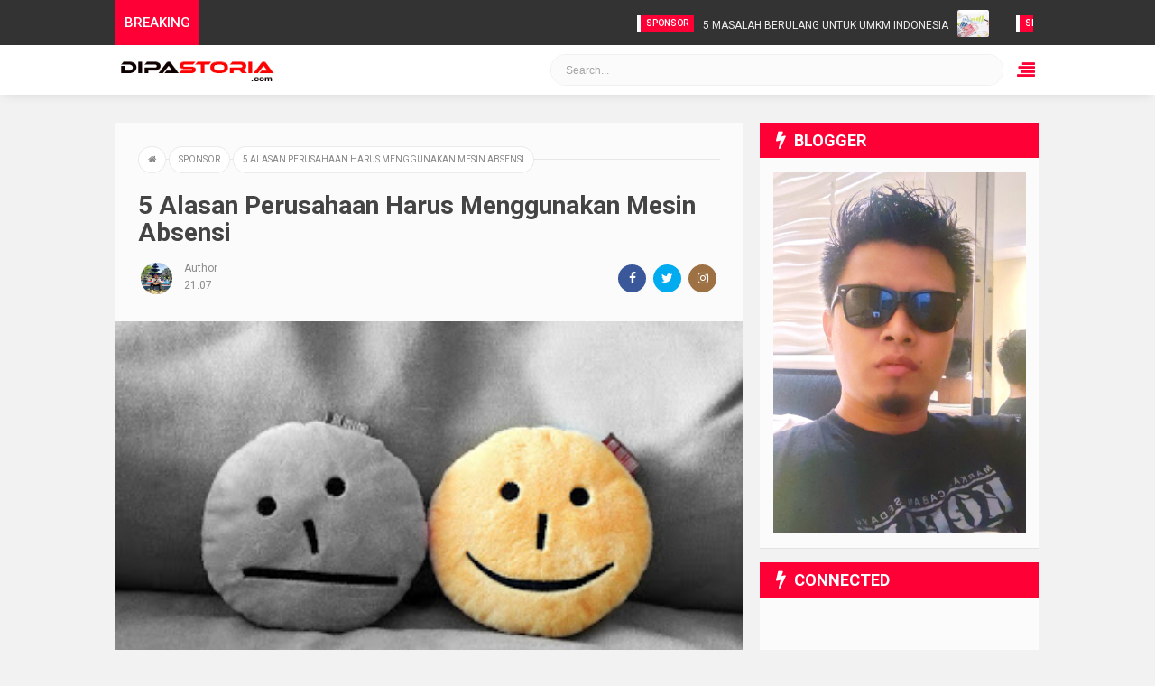

--- FILE ---
content_type: text/html; charset=UTF-8
request_url: https://www.dipastoria.com/2017/10/5-alasan-perusahaan-harus-menggunakan.html
body_size: 61963
content:
<!DOCTYPE html>
<HTML class='v2' dir='ltr'>
<head>
  
<meta content='e0ioLceBUOvUibWDxYBmkyup6APRnVa4q_HyFU61Gyo' name='google-site-verification'/>
<meta content='width=device-width, initial-scale=1' name='viewport'/>
<meta content='text/html; charset=UTF-8' http-equiv='Content-Type'/>
<meta content='blogger' name='generator'/>
<link href='https://www.dipastoria.com/favicon.ico' rel='icon' type='image/x-icon'/>
<link href='https://www.dipastoria.com/2017/10/5-alasan-perusahaan-harus-menggunakan.html' rel='canonical'/>
<link rel="alternate" type="application/atom+xml" title="dipastoria.com - Atom" href="https://www.dipastoria.com/feeds/posts/default" />
<link rel="alternate" type="application/rss+xml" title="dipastoria.com - RSS" href="https://www.dipastoria.com/feeds/posts/default?alt=rss" />
<link rel="service.post" type="application/atom+xml" title="dipastoria.com - Atom" href="https://www.blogger.com/feeds/713602020550122105/posts/default" />

<link rel="alternate" type="application/atom+xml" title="dipastoria.com - Atom" href="https://www.dipastoria.com/feeds/2559036521938164331/comments/default" />
<!--Can't find substitution for tag [blog.ieCssRetrofitLinks]-->
<link href='https://blogger.googleusercontent.com/img/b/R29vZ2xl/AVvXsEhiKBa4KjAfMxakCc8HAZcTNXipbdlnZw4-rk1m20WRN_Qh9knKOEkp0noBL-I72VqCg6YTmDEc4uTh2QaqAMnuWkMd9C80r7pReclW3smttnu3Rvxpt2LUtdGT6Kb62pE3McZYWQLsASs/s320/1-x9b835eUf946tAwO6kqHw.jpeg' rel='image_src'/>
<meta content='https://www.dipastoria.com/2017/10/5-alasan-perusahaan-harus-menggunakan.html' property='og:url'/>
<meta content='5 Alasan Perusahaan Harus Menggunakan Mesin Absensi' property='og:title'/>
<meta content='Blog kuliner dan travel wisata Jogjakarta' property='og:description'/>
<meta content='https://blogger.googleusercontent.com/img/b/R29vZ2xl/AVvXsEhiKBa4KjAfMxakCc8HAZcTNXipbdlnZw4-rk1m20WRN_Qh9knKOEkp0noBL-I72VqCg6YTmDEc4uTh2QaqAMnuWkMd9C80r7pReclW3smttnu3Rvxpt2LUtdGT6Kb62pE3McZYWQLsASs/w1200-h630-p-k-no-nu/1-x9b835eUf946tAwO6kqHw.jpeg' property='og:image'/>
<meta content='#efefef' name='theme-color'/>
<meta content='#efefef' name='msapplication-navbutton-color'/>
<meta content='yes' name='apple-mobile-web-app-capable'/>
<meta content='#efefef' name='apple-mobile-web-app-status-bar-style'/>
<link href='https://www.dipastoria.com/2017/10/5-alasan-perusahaan-harus-menggunakan.html' hreflang='x-default' rel='alternate'/>
<!-- Leverage browser caching -->
<include expiration='7d' path='/assets/**.css'></include>
<include expiration='7d' path='/assets/**.js'></include>
<include expiration='3d' path='/assets/**.gif'></include>
<include expiration='3d' path='/assets/**.jpeg'></include>
<include expiration='3d' path='/assets/**.jpg'></include>
<include expiration='3d' path='/assets/**.png'></include>
<!-- Title -->
<title>5 Alasan Perusahaan Harus Menggunakan Mesin Absensi - dipastoria.com</title>
<!-- Meta keywords otomatis homepage, static page, dan post -->
<meta content='5 Alasan Perusahaan Harus Menggunakan Mesin Absensi' name='keywords'/>
<!-- Noindex search page, label, dan arsip -->
<!-- Facebook Open Graph Tag -->
<meta content='5 Alasan Perusahaan Harus Menggunakan Mesin Absensi' property='og:title'/>
<meta content='article' property='og:type'/>
<meta content='dipastoria.com' property='og:site_name'/>
<style type="text/css">
<!-- /*<style id='page-skin-1' type='text/css'><!--
body#layout .headerpic-wrapper{width:300px}
body#layout .sidebarleft-wrapper{width:180px;float:left;}
body#layout .main-wrapper{width:405px;margin:0;float:left}
body#layout .sidebar-wrapper{width:210px;float:right;}
#layout ul,ol,li{list-style:none}
*/
--></style>
<style>
/* ==========================
Design: https://www.ipung.net
============================= */

/*sourcecode*/
.text-dropcap{float:left;display:block;font-size:50px;line-height:50px;background-color:#FF5722;color:white;text-align:center;margin:9px 13px 0 0;padding:2px 13px 5px 13px;font-family:Verdana,Geneva,sans-serif;text-transform:uppercase;}
.text-dropcap.dcap2{-moz-border-radius:100%;border-radius:100%}
.text-dropcap.dcap3{background:none;font-weight:900;font-size:75px;line-height:65px;color:#444}
.button,input.button{position:relative;display:inline-block;margin-right:1em;margin-bottom:1.34em;padding:0.667em 2em;border-bottom:none;-webkit-border-radius:0.333em;-moz-border-radius:0.333em;border-radius:0.333em;background-color:rgba(84,87,102,1);color:$(footer.color)!important;text-decoration:none!important;text-transform:uppercase;font-size:0.778em!important;line-height:1.714em!important;cursor:pointer}
.button,input.button{-webkit-transition:background-color 0.3s linear,color 0.3s linear;-moz-transition:background-color 0.3s linear,color 0.3s linear;transition:background-color 0.3s linear,color 0.3s linear}
.button:hover,input.button:hover{border-bottom:none;background-color:rgba(84,87,102,0.9)}
.button:active,input.button:active{box-shadow:inset 0 3px 1px rgba(0,0,0,0.1);-webkit-box-shadow:inset 0 3px 1px rgba(0,0,0,0.1);-moz-box-shadow:inset 0 3px 1px rgba(0,0,0,0.1)}
.button i{margin-right:0.667em;vertical-align:middle;line-height:1em!important}
.button.red,input.button.red{background-color:rgba(253,104,91,1)}
.button.red:hover,input.button.red:hover{background-color:rgba(253,104,91,0.9)}
.button.orange,input.button.orange{background-color:rgba(250,111,87,1)}
.button.orange:hover,input.button.orange:hover{background-color:rgba(250,111,87,0.9)}
.button.yellow,input.button.yellow{background-color:rgba(254,205,94,1)}
.button.yellow:hover,input.button.yellow:hover{background-color:rgba(254,205,94,0.9)}
.button.green,input.button.green{background-color:rgba(161,210,110,1)}
.button.green:hover,input.button.green:hover{background-color:rgba(161,210,110,0.9)}
.button.mint,input.button.mint{background-color:rgba(79,206,173,1)}
.button.mint:hover,input.button.mint:hover{background-color:rgba(79,206,173,0.9)}
.button.aqua,input.button.aqua{background-color:rgba(85,193,231,1)}
.button.aqua:hover,input.button.aqua:hover{background-color:rgba(85,193,231,0.9)}
.button.blue,input.button.blue{background-color:rgba(96,158,234,1)}
.button.blue:hover,input.button.blue:hover{background-color:rgba(96,158,234,0.9)}
.button.purple,input.button.purple{background-color:rgba(171,148,233,1)}
.button.purple:hover,input.button.purple:hover{background-color:rgba(171,148,233,0.9)}
.button.pink,input.button.pink{background-color:rgba(234,137,191,1)}
.button.pink:hover,input.button.pink:hover{background-color:rgba(234,137,191,0.9)}
.button.white,input.button.white{background-color:rgba(255,255,255,1);color:#545766!important}
.button.white:hover,input.button.white:hover{background-color:rgba(255,255,255,0.9)}
.button.grey,input.button.grey{background-color:rgba(170,178,188,1)}
.button.grey:hover,input.button.grey:hover{background-color:rgba(170,178,188,0.9)}
.button.dark-grey,input.button.dark-grey{background-color:rgba(84,87,102,1)}
.button.dark-grey:hover,input.button.dark-grey:hover{background-color:rgba(84,87,102,0.9)}
.button.transparent,input.button.transparent{border:2px solid rgba(84,87,102,1);background-color:transparent;color:rgba(84,87,102,1)!important}
.button.transparent:hover,input.button.transparent:hover{border:2px solid rgba(84,87,102,1);background-color:rgba(84,87,102,1);color:$(footer.color)!important}
.button.transparent.red,input.transparent.button.red{border:2px solid rgba(253,104,91,1);color:rgba(253,104,91,1)!important}
.button.transparent.red:hover,input.button.transparent.red:hover{border:2px solid rgba(253,104,91,1);background-color:rgba(253,104,91,1);color:$(footer.color)!important}
.button.transparent.orange,input.transparent.button.orange{border:2px solid rgba(250,111,87,1);color:rgba(250,111,87,1)!important}
.button.transparent.orange:hover,input.button.transparent.orange:hover{border:2px solid rgba(250,111,87,1);background-color:rgba(250,111,87,1);color:$(footer.color)!important}
.button.transparent.yellow,input.transparent.button.yellow{border:2px solid rgba(254,205,94,1);color:rgba(254,205,94,1)!important}
.button.transparent.yellow:hover,input.button.transparent.yellow:hover{border:2px solid rgba(254,205,94,1);background-color:rgba(254,205,94,1);color:$(footer.color)!important}
.button.transparent.green,input.transparent.button.green{border:2px solid rgba(161,210,110,1);color:rgba(161,210,110,1)!important}
.button.transparent.green:hover,input.button.transparent.green:hover{border:2px solid rgba(161,210,110,1);background-color:rgba(161,210,110,1);color:$(footer.color)!important}
.button.transparent.mint,input.transparent.button.mint{border:2px solid rgba(79,206,173,1);color:rgba(79,206,173,1)!important}
.button.transparent.mint:hover,input.button.transparent.mint:hover{border:2px solid rgba(79,206,173,1);background-color:rgba(79,206,173,1);color:$(footer.color)!important}
.button.transparent.aqua,input.transparent.button.aqua{border:2px solid rgba(85,193,231,1);color:rgba(85,193,231,1)!important}
.button.transparent.aqua:hover,input.button.transparent.aqua:hover{border:2px solid rgba(85,193,231,1);background-color:rgba(85,193,231,1);color:$(footer.color)!important}
.button.transparent.blue,input.transparent.button.blue{border:2px solid rgba(96,158,234,1);color:rgba(96,158,234,1)!important}
.button.transparent.blue:hover,input.button.transparent.blue:hover{border:2px solid rgba(96,158,234,1);background-color:rgba(96,158,234,1);color:$(footer.color)!important}
.button.transparent.purple,input.transparent.button.purple{border:2px solid rgba(171,148,233,1);color:rgba(171,148,233,1)!important}
.button.transparent.purple:hover,input.button.transparent.purple:hover{border:2px solid rgba(171,148,233,1);background-color:rgba(171,148,233,1);color:$(footer.color)!important}
.button.transparent.pink,input.transparent.button.pink{border:2px solid rgba(234,137,191,1);color:rgba(234,137,191,1)!important}
.button.transparent.pink:hover,input.button.transparent.pink:hover{border:2px solid rgba(234,137,191,1);background-color:rgba(234,137,191,1);color:$(footer.color)!important}
.button.transparent.white,input.transparent.button.white{border:2px solid rgba(255,255,255,1);color:rgba(255,255,255,1)!important}
.button.transparent.white:hover,input.button.transparent.white:hover{border:2px solid rgba(255,255,255,1);background-color:rgba(255,255,255,1);color:#545766!important}
.button.transparent.grey,input.transparent.button.grey{border:2px solid rgba(170,178,188,1);color:rgba(170,178,188,1)!important}
.button.transparent.grey:hover,input.button.transparent.grey:hover{border:2px solid rgba(170,178,188,1);background-color:rgba(170,178,188,1);color:$(footer.color)!important}
.button.transparent.dark-grey,input.transparent.button.dark-grey{border:2px solid rgba(84,87,102,1);color:rgba(84,87,102,1)!important}
.button.transparent.dark-grey:hover,input.button.transparent.dark-grey:hover{border:2px solid rgba(84,87,102,1);background-color:rgba(84,87,102,1);color:$(footer.color)!important}
.alert-del-btn{position:absolute;top:12px;right:15px;font-size:19px;font-weight:700;font-family:initial;cursor:pointer}
.alert-del-btn:before{content:"\f00d";font-family: "Font Awesome 5 Pro";font-weight:400;font-size:15px;color:rgba(0,0,0,0.3)}
.alert-del-btn:hover:before{color:rgba(0,0,0,0.4)}
.alert-content{margin-left:95px}
.alert-message{position:relative;display:block;background-color:#FAFAFA;padding:12px 20px;margin:20px 0;-webkit-border-radius:2px;-moz-border-radius:2px;border-radius:2px;color:#2f3239;border:1px solid}
.alert-message p{margin:0!important;padding:0;line-height:22px;font-size:13px;color:#2f3239}
.alert-message span{font-size:14px!important}
.alert-message i{font-size:18px;line-height:20px;margin-right:5px}
.alert-message.success{background-color:#c1faa8;border-color:#9cff70;color:#6db74c}
.alert-message.success a,.alert-message.success span{color:#1d9d74}
.alert-message.error{background-color:#ffcdc7;border-color:#fdb1a8;color:$(main.color)}
.alert-message.error a,.alert-message.error span{color:#378FFF}
.alert-message.warning{background-color:$(footer.color)4bb;border-color:#fc6;color:#e99b00}
.alert-message.warning a,.alert-message.warning span{color:#8a6d3b}
.alert-message.alert{background-color:#bceeff;border-color:#8ae1ff;color:#21c2f8}
.alert-message.alert a,.alert-message.alert span{color:#F55D5D}
.box-accordion{margin:10px 0}
.box-accordion>span{display:block;padding:7px 15px;color:$(footer.color);font-weight:600;cursor:pointer;background:$(title.color);}
.box-accordion>span.active, .box-accordion>span:hover {color:$(footer.color);background:$(main.color);}
.box-accordion>div{background:#F5F5F5;padding:20px}
.box-tabs{margin:0}
.box-btn{overflow:auto}
.box-btn span{padding:8px 25px;background:#464646;font-size:13px;display:block;font-weight:600;color:$(footer.color);float:left;cursor:pointer;}
.box-btn span.active,.box-btn span:hover{background:$(main.color);color:$(footer.color)}
.box-tab-content{margin:0 0 10px 0;padding:20px;background-color:#F5F5F5}
.post-body blockquote{margin:25px 15px;padding:0px 20px;line-height:26px;border-left:5px solid $(main.color);}
.widget .post-body li{line-height:26px}
ul.box-custom{list-style:none;list-style-type:none}
ul.box-custom li:before{font-family: "Font Awesome 5 Pro";content:'\f105';padding-right:10px;margin-left:-16px;line-height:26px;font-size:14px}
ul.box-custom.box-arrow-li li:before{content:'\f105'}
ul.box-custom.box-check-li li:before{content:'\f00c'}
ul.box-custom.box-cross-li li:before{content:'\f00d'}
ul.box-custom.box-multi li:before{display:none;}
ul.box-custom.box-multi li .fa{padding-right:10px;margin-left:-16px;line-height:26px;font-size:14px}
.box-colum{position:relative;overflow:hidden}
#box-gallery{line-height:0;-webkit-column-count:3;-webkit-column-gap:0;-moz-column-count:3;-moz-column-gap:0;column-count:3;column-gap:0}
#box-gallery img{width:100%!important;height:auto!important;padding:2px}
.lazyload,.lazyloading{opacity:.3;-webkit-animation-duration:1.25s;animation-duration:1.25s;-webkit-animation-fill-mode:forwards;animation-fill-mode:forwards;-webkit-animation-iteration-count:infinite;animation-iteration-count:infinite;-webkit-animation-name:placeHolderShimmer;animation-name:placeHolderShimmer;-webkit-animation-timing-function:ease-in-out;animation-timing-function:ease-in-out;background:#d7dee0;background:-webkit-gradient(linear,left top,right top,color-stop(10%,#d7dee0),color-stop(18%,#c8cecf),color-stop(33%,#d7dee0));background:linear-gradient(to right,#d7dee0 10%,#c8cecf 18%,#d7dee0 33%);background-size:200% 100% !important;-webkit-transition:opacity 200ms ease-in-out;transition:opacity 200ms ease-in-out;}.lazyloaded {opacity: 1;}@-webkit-keyframes placeHolderShimmer{0%{background-position:100% 0}100%{background-position:-100% 0}}@keyframes placeHolderShimmer{0%{background-position:100% 0}100%{background-position:-100% 0}}.search-wrapper{margin-right:15px;max-width:300px;width:100%}.search-wrapper .search-form{width:100%;height:30px;overflow:hidden;display:flex;border-radius:30px;position:relative;padding:0}.search-wrapper .search-input{width:100%;height:30px;color:#222;margin:0;padding:0 20px;background-color:#fff;font-size:13px;font-weight:400;font-family:Roboto;box-shadow:-1px 2px 14px 0 rgb(0 0 0 / 18%) inset;line-height:30px;outline:0;box-sizing:border-box;border:0}.search-wrapper .search-input:focus{box-shadow:-1px 2px 14px 0 rgba(0,0,0,.61) inset}.search-wrapper #search-submit{background-color:transparent;color:#222;line-height:32px;cursor:pointer;right:13px;position:absolute;outline:0;border:0;transition:opacity .17s ease}.search-wrapper #search-submit:hover{opacity:.85}.search-wrapper ::placeholder{color:#777}.btndark button{border:0;outline:0;cursor:pointer;height:30px;width:30px;line-height:30px;border-radius:50px;background:#f9f9f9}.btndark button i{font-size:16px;vertical-align:middle;line-height:31px}.btndark button:hover{background:#f7f7f7}.dark{background:#333}.dark,.dark #breadcrumb,.dark #breadcrumb a,.dark #main-menu ul>li>a,.dark .author-name span,.dark .comments,.dark .comments .comment .comment-actions a,.dark .comments .comments-content .comment-content,.dark .comments .comments-content .comment-header a,.dark .item-post h1.post-title,.dark .mediapost .post-info>h2>a,.dark .post-body h1,.dark .post-body h2,.dark .post-body h3,.dark .post-body h4,.dark .post-body h5,.dark .post-body h6,.dark .post-labels a,.dark .post-labels span,.dark .post-meta,.dark .recent-wrap h3,.dark .recentgrid .recent-title a,.dark .recentlist .recent-title a,.dark .recentone .recent-title a,.dark .text-dropcap.dcap3,.dark .titlehome h3.home-title,.dark a,.dark a.rel-content,.dark blockquote{color:#f7f7f7}.dark .header-header{background:#5a5a5a}.dark .btndark button,.dark .header-menu{background-color:#464646}.dark .btndark button i{color:#fdef54}.dark .recentlist .recent-content p{color:#e4e3e3}.dark .recentgrid-meta span,.dark .recentlist-meta span{color:grey}.dark .post-body td.tr-caption,.dark .recentlist ul li,.dark .titlehome{border-bottom:dotted 1px #525252}.dark .mediapost,.dark .recent-wrap h3:before,.dark .recentgrid{border-bottom:dotted 2px #525252}.dark .item-post .post-body{border-top:2px dotted #525252}.dark .about-author,.dark .box-tab-content,.dark .comments .comments-content .comment-content,.dark .post-labels a,.dark .recentgrid .recent-content,.dark .recentone .recent-content,.dark code,.dark span.title-ads,.dark ul#relate-summary .relcs{background:#222}.dark .box-accordion>div{background:#464646}.btn-header{-ms-flex-order:2;order:2;-webkit-box-flex:1;-ms-flex:1 1 auto;flex:1 1 auto;float:right;display:-ms-flexbox;display:flex;-webkit-box-pack:end;-ms-flex-pack:end;justify-content:flex-end}
#toc{background:#f9f9f9;color:#000;margin:30px auto;padding:20px;width:auto;border:1px solid #eee;border-radius:4px;overflow:hidden}#toc a{text-decoration:none;color:#000}#toc b.toc{text-transform:uppercase;font-size:17px;padding:5px 0 5px 10px}#toc ol{padding-left:10px;margin:0}#toc ol li{padding:5px 0 0;font-size:15px;color:#000}::marker{display:none}#toc ol li ol{overflow:hidden;margin:0;padding:0}#toc ol li ol li,#toc>ol>ol li{list-style-type:disc}#toc>ol{counter-reset:item;list-style:none}#toc>ol li:before,#toc>ol>li:before{content:counters(item,".")" ";counter-increment:item;margin-right:5px}#toc>ol>ol{overflow:hidden;}.post-body h2[id]::before,.post-body h3[id]::before{content:" ";margin-top:-72px;height:72px;display:block;visibility:hidden}.toc button{float:right;border:0;font-size:18px;padding:0;outline:0;margin:0;cursor:pointer;font-weight:500;background-color:#f9f9f9}.dark #toc>ol li:before,.dark #toc>ol>li:before,.dark #toc,.dark #toc a,.dark .toc button,.dark .post-body td.tr-caption,.dark span.title-ads{color:#fff}.dark #toc{background:#2d2d2d;border:1px solid #525151}.dark .toc button{background-color:transparent}#relhead span:after,#relhead span:before{content:"";position:absolute;bottom:0;left:0}#relhead{margin:20px 0}#relhead span{font-size:17px;line-height:1.2em;display:inline-block;margin:10px 0;font-weight:700;padding:0 0 10px;text-transform:uppercase;position:relative}.dark #relhead span:before{border-bottom:2px rgb(243 243 243)}#relhead span:before{display:block;width:1000%;border-bottom:dotted 2px rgb(243 243 243);right:0;z-index:0}#relhead span:after{display:inline-block;width:100%;z-index:1;border-bottom:2px solid #da310a}@media screen and (max-width:1024px){.container{max-width:98%}}@media screen and (max-width:1000px){.sidebar .Label li{width:47%}}@media screen and (max-width:980px){#main-menu,.header-menu{height:auto}}@media screen and (max-width:880px){.post-snippet,.recentlist .recent-content p,.recentone .recent-content p{position:absolute;text-indent:-9999999px}}@media screen and (max-width:800px){button.panel-button{width:40px}.item #main-wrapper,.item #sidebar-wrapper{-webkit-box-flex:1;-ms-flex:1 1 100%;flex:1 1 100%;max-width:100%;min-width:0;padding-right:0}}@media screen and (max-width:768px){button.panel-button{width:41px}#main-wrapper,#sidebar-wrapper{-ms-flex:1 1 100%;flex:1 1 100%;max-width:100%;min-width:0;padding-right:0}#sidebar-wrapper .section,#sidebar-wrapper.widget{position:relative;top:auto}.footer{flex:1 1 50%;max-width:50%}.footer h3:before{width:1000%}#credit .left{float:none}#credit .right{float:none;text-align:center}#credit .wrapper{flex:1 1 100%;max-width:100%;text-align:center}#credit .right ul{margin:0 auto;padding:0;float:none;text-align:center}#credit .wrapper .social-counter li{float:none;padding:5px}}@media screen and (max-width:640px){button.panel-button{width:43px}}@media screen and (max-width:560px){.header-logo img{height:28px}button.panel-button{width:46px}.carousel-item .recent-title a{font-size:20px}.main-carousel .owl-next,.main-carousel .owl-prev{display:none!important}.listgrid .recentbe{display:block}.listgrid .recentbe .rcimg{width:100%}.listgrid .recent-content{flex:0;padding:10px 0 0;width:auto}.gridmode .grid-posts{margin:0}.gridmode .mediapost{width:50%}}@media screen and (max-width:515px){button.panel-button{width:50px}.post-meta,.recentgrid-meta,.recentlist-meta{position:absolute;text-indent:-9999999px}.listgrid .recentbe{border-top:0;border-bottom:1px solid #2d2d2d}.footer{flex:1 1 100%;max-width:100%}}@media screen and (max-width:480px){button.panel-button{width:53px}.carousel-content{bottom:2rem}}@media screen and (max-width:440px){button.panel-button{width:56px}.header-logo img{height:24px;margin:5px 0}.related-wrap li{flex:1 1 50%;max-width:50%}ul#relate-summary li{-ms-flex:1 1 100%;flex:1 1 100%;max-width:100%;padding-right:0}ul#relate-summary li:nth-of-type(2n+0){padding-left:0;padding-right:0}.post-labels a,.post-labels span{margin:0 5px 10px!important}.about-author .avatar-container{float:none;margin:0 auto 10px}.about-author{text-align:center}}@media screen and (max-width:384px){.header-logo img{margin:0}.btndark{display:inline-flex}#header-wrap{height:50px;padding:0 10px}.search-wrapper{margin-right:5px}button.panel-button{margin-left:5px;width:42px;height:26px;line-height:26px}button.panel-button span{width:9px}button.panel-button span:nth-of-type(2){width:7px}button.panel-button span+span{margin-top:2px}.btndark button{height:26px;width:26px;line-height:26px}.btndark button i{font-size:13px;line-height:26px}.search-wrapper .search-input{height:26px;line-height:26px}.search-wrapper .search-form{height:26px}.search-wrapper #search-submit{background-color:transparent;line-height:26px}.header-logo img{height:21px}.carousel-item .recent-title a{font-size:18px}.mediapost .post-info>h2,.recentlist .recent-title a,.recentone .recent-title a,span.title-ads{font-size:15px}.carousel-tag{display:none}.recentgrid ul li{flex:1 1 100%;max-width:100%}.rcimg{width:150px}.recentone .recent-content{padding:18px;margin:-80px 20px 10px}span.title-ads{padding:25px 0}}@media screen and (max-width:320px){button.panel-button{width:46px}.rcimg{width:120px}.menuleft{max-width:235px}}
  
  
/* Style CSS Reset */
html,body,div,span,applet,object,iframe,h1,h2,h3,h4,h5,h6,p,blockquote,pre,a,abbr,acronym,address,big,cite,code,del,dfn,em,img,ins,kbd,q,s,samp,small,strike,strong,sub,sup,tt,var,u,center,dl,dt,dd,ol,ul,li,fieldset,form,label,legend,table,caption,tbody,tfoot,thead,tr,th,td,article,aside,canvas,details,embed,figure,figcaption,footer,header,hgroup,menu,nav,output,ruby,section,summary,time,mark,audio,video,adnav,adheader{margin:0;padding:0;border:0;font-size:100%;font:inherit;vertical-align:baseline;text-decoration:none;}
article,aside,details,figcaption,figure,footer,header,hgroup,menu,nav,section,adnav,adheader{display:block;}*{margin:0;padding:0;}html{display:block;}blockquote,q{quotes:none;}blockquote:before,blockquote:after,q:before,q:after{background:transparent;}table{border-collapse:collapse;border-spacing:0;}
.separator{margin-left:-20px}
h1{font-size:1.8rem}
h2{font-size:1.6rem}
h3{font-size:1.4rem}
h4{font-size:1.2rem}
h5{font-size:1rem}
h6{font-size:0.9rem}
h7{font-size:0.7rem}
h8{font-size:0.5rem}
h1,h2,h3,h4,h5,h6 {margin:0 0 0.6em;font-weight:700;}
#header .description,.ticker .title .fa,h2.date-header,h3.date-header{display:none}
#follow-button a,#menu label,.ads-top,.backtop,.footer-nav ul,.showhide{text-align:center}
.ads-top,.main-wrapper,.sidebarleft-wrapper{word-wrap:break-word;overflow:hidden}
#blog-pager,#navbar-iframe,.quickedit{height:0;visibility:hidden;display:none}
body{background:#f2f2f2;font-family:Roboto,Arial,sans-serif;font-size:14px;font-weight:400;line-height:22px;text-decoration:none;margin:0;padding:0}
a,a:link,a:visited{color:#ff0036;text-decoration:none}
a:active,a:hover{color:#666;text-decoration:none}
#head-sticky{padding:0;margin:0 auto;position:sticky;top:0;z-index:999999}
.header-wrapper{width:1024px;color:#777;overflow:hidden;position:relative;margin:0 auto}
#header{float:left;width:auto;margin:0;padding:0}
#header-inner{margin:10px 0;padding:0}
#header h1,#header h2,#header p{font-size:20px;text-transform:uppercase;line-height:35px;color:#ff0036;margin:0;font-weight:700;opacity:0}
#header h1 a,#header h1.title a:hover{color:#ff0036;text-decoration:none}
#header .description{color:#bbb;font-size:9.7px;padding-top:3px;font-weight:500}
#header img{border:0;background:none;width:auto;height:auto;margin:-13px auto}
.logo-wrapper{position:absolute;left:0;margin-top:4px;width:180px;height:45px}
#follow-button,#follow-button a,.content-wrapper,.footer-nav li a,.navmenu li a,.outer-wrapper,ul.post-nav{position:relative}
.logo-wrapper img{width:100%;height:100%}
.news-tick-bar{margin:0 auto;padding:0;background:#333}
.ticker .title{float:left;height:50px;margin:0;font-size:15px;color:#fff;text-transform:uppercase;line-height:50px;font-weight:500;overflow:hidden;padding:0 10px;background:#ff0036}
.ticker .widget-content{height:50px;box-sizing:border-box;overflow:hidden;padding:7px;border-right:none}
.ticker .widget-content li{float:left;margin-left:30px;display:inline-block;height:50px;line-height:40px;padding:0}
.ticker .widget{height:50px;overflow:hidden}
.tk-thumb{float:right;margin:4px 0 0 10px}
#menu li,.ticker .post-tag{float:left;position:relative;text-transform:uppercase}
.tk-img{position:relative;display:block;border-radius:2px;-moz-border-radius:2px;-webkit-border-radius:2px;width:35px;height:30px;overflow:hidden}
.ticker .post-tag{display:inline-block;background-color:#ff0036;color:#fff;margin-right:10px;font-weight:500;border-left:4px solid #fff;height:18px;line-height:18px;padding:0 6px;font-size:10px;margin-top:10px}
#menu input,.newsticker,.tickercontainer,ul.newsticker{padding:0;margin:0}
.ticker .recent-title{font-size:12px;font-weight:400;display:inline-block}
#menu,.tickeroverlay-left,.tickeroverlay-right{display:none}
.ticker .recent-title a{color:#eee;text-transform:uppercase}
#menu li a:hover,.ticker .recent-title a:hover{color:#ff0036}
.tickercontainer,.tickercontainer .mask,ul.newsticker{-webkit-transition:all 0 linear;-moz-transition:all 0 linear;-o-transition:all 0 linear;transition:all 0 linear;list-style:none;margin:0}
.tickercontainer{overflow:hidden}
.tickercontainer .mask{position:relative;overflow:hidden}
.newsticker{position:relative;list-style-type:none}
ul.newsticker{-webkit-transition:all 0 linear;-moz-transition:all 0 linear;-o-transition:all 0 linear;transition:all 0 linear;position:relative;list-style-type:none}
#menu{background:#fbfbfb;color:#222;height:42px;width:100%;margin:0 auto;-webkit-box-shadow:0 2px 5px 0 rgba(0,0,0,.14);-moz-box-shadow:0 2px 5px 0 rgba(0,0,0,.14);box-shadow:0 2px 5px 0 rgba(0,0,0,.14)}
#menu li,#menu ul{margin:0 auto;padding:0;list-style:none}
#menu ul{height:42px;width:1024px}
#menu li{display:inline;font-weight:500;font-size:14px}
#menu a{display:block;line-height:42px;padding:0 25px 0 0;text-decoration:none;color:#555}
#menu input{display:none;width:80px;height:30px;opacity:0;cursor:pointer}
#menu label{font-size:20px;display:none;width:35px;height:20px;line-height:20px;color:#222}
#menu label span{position:absolute;font-size:15px;color:#222;left:35px;font-weight:700;text-transform:uppercase}
#menu ul.menus{height:auto;overflow:hidden;width:200px;background:#fbfbfb;-webkit-box-shadow:0 4px 17px -6px rgba(0,0,0,.67);-moz-box-shadow:0 4px 17px -6px rgba(0,0,0,.67);box-shadow:0 4px 17px -6px rgba(0,0,0,.67);border-left:5px solid #ff0036;position:absolute;z-index:99;display:none;left:0}
#menu li:hover ul.menus,blockquote{display:block}
#menu ul.menus li{display:block;width:100%;font-size:13px;text-transform:none;text-shadow:none}
#menu ul.menus a{color:#333;padding-left:10px;text-transform:uppercase}
#menu a.sm{padding:0 25px 0 0}
#menu a.sm::after{content:"";width:0;height:0;border-width:6px 5px;border-style:solid;border-color:#ff0036 transparent transparent;position:absolute;top:17px;right:9px}
#menu ul.menus a:hover{background:#ff0036;color:#fff}
blockquote{font-weight:400;color:#000;font-style:italic;background:rgba(255,0,54,.050980392156862744);padding:20px;position:relative;border-left:5px solid #ff0036}
blockquote:after{font-family:FontAwesome;content:"\f10e";position:absolute;right:15px;bottom:8px;color:#efd7dc;font-size:40px}
.post{background:#fbfbfb;border-bottom:1px solid rgba(119,116,116,.18)}
.footer-nav{width:100%;margin:0 auto;padding:0;-webkit-backface-visibility:hidden;-webkit-box-shadow:0 0 60px rgba(0,0,0,.12);-moz-box-shadow:0 0 60px rgba(0,0,0,.12);box-shadow:0 0 60px rgba(0,0,0,.12)}
.footer-nav ul{list-style:none;margin:0 auto;padding:8px 0}
.footer-nav ul li{list-style:none;line-height:32px;display:inline-block}
.footer-nav li a{color:#555;display:block;font-size:13px;text-decoration:none;padding:0 20px 0 0;font-weight:500}
.post h1,.post h2,.post-footer,h2{text-transform:none}
.post h2 span{background-color:#ff0036!important;color:#fff!important;margin-right:5px;font-weight:500;padding:2px 5px;border-radius:2px;-moz-border-radius:2px;-webkit-border-radius:2px}
.footer-nav li a:hover,.navmenu .selected a,.navmenu li a:hover,.showhide{color:#ff0036}
.showhide{float:right;padding:5px;margin:12px 0 5px 10px;font-size:20px;font-weight:400;cursor:pointer}
.showhide i .fa{font-size:28px}
.boxsearch{width:500px;float:right;margin:0 auto;padding:10px 2px 0 0}
.searchform{display:inline-block;padding:0;width:100%;height:33px;overflow:hidden;border:1px solid rgba(202,202,202,.29);border-radius:20px;-moz-border-radius:20px;-webkit-border-radius:20px}
.searchform input{font-size:12px;color:rgba(105,105,105,.58);line-height:33px;height:33px;padding:0;margin:0}
.searchform .searchfield{background:#fbfbfb;padding:0 0 0 16px;margin:0;width:100%;height:33px;border:0;outline:0;line-height:30px}
.headerpic-wrapper,.outer-wrapper,.outerpic-wrapper{width:100%;padding:0}
.outerpic-wrapper{margin:15px auto 0;overflow:hidden}
.headerpic-wrapper{background:#fff;margin:0 auto;-webkit-box-shadow:0 2px 13px -4px rgba(0,0,0,.15);-moz-box-shadow:0 2px 13px -4px rgba(0,0,0,.15);box-shadow:0 2px 13px -4px rgba(0,0,0,.15)}
.content-wrapper{max-width:1024px;margin:0 auto}
.main-wrapper{width:695px;margin:0;float:left}
.clr{clear:both;float:none}
.terpo600{width:160px;height:600px}
.privacy{font:normal normal 11px/normal Tahoma,Verdana,Arial,Sans-Serif;padding:10px 30px;margin:20px -30px;background-color:#3e3e3e;color:#fff}
@media(min-width:320px){.terpo600{width:300px;height:600px}}
h2{line-height:1.4em;color:#333;margin:.5em 0 .25em}
.postmeta{font-size:12px;margin:5px 0;line-height:1.3em;padding:10px 0}
.postmeta a{color:#8c8c8c;font-weight:400;line-height:1.6em}
.postmeta .author-photo{display:inline-block;float:left;position:relative;z-index:1;margin-right:10px}
.postmeta .author-photo img{width:35px;height:35px;border-radius:50em;-moz-border-radius:50em;-webkit-border-radius:50em;z-index:1;padding:3px}
#follow-button{margin:-20px 0;float:right;overflow:hidden}
#follow-button a{float:left;display:block;color:#fff;padding:3px;font-size:14px;border:2px solid #fafafa;height:25px;line-height:25px;width:25px;margin:4px 2px 0}
#follow-button .flfb i.fa{padding-left:1px}
.post ol,.post ul{margin:5px 0 5px 10px;padding:0 0 0 20px}
#follow-button a.flfb{background:#3a579a;border-radius:50%;-moz-border-radius:50%;-webkit-border-radius:50%}
#follow-button a.fltw{background:#00abf0;border-radius:50%;-moz-border-radius:50%;-webkit-border-radius:50%}
#follow-button a.flgp{background:#df4a32;border-radius:50%;-moz-border-radius:50%;-webkit-border-radius:50%}
#follow-button a.flin{background:#9d7144;border-radius:50%;-moz-border-radius:50%;-webkit-border-radius:50%}
.post ul{list-style-type:inherit}
.post ol{list-style-type:decimal}
.ads-top{padding:20px 15px 15px;background:#fbfbfb;margin:30px auto 0;border:1px solid #ecebeb}
.adsm .widget-content{margin:0 auto;padding:0}
.adsm .widget{max-width:980px;width:100%}
.ads970{width:320px;height:60px}
#comments{padding:15px!important;-moz-box-sizing:border-box;-webkit-box-sizing:border-box;box-sizing:border-box}
.breadcrumbs{position:relative;margin:0 auto 20px;text-overflow:ellipsis;overflow:hidden;white-space:nowrap;padding:0 20px 0 0}
.breadcrumbs .bredcum,.breadcrumbs a{z-index:2;position:relative;color:#888;background:#fff;display:inline-block;padding:3px 10px;margin:1px 0;font-size:10px;font-weight:400;text-transform:uppercase;border:1px solid rgba(0,0,0,.08);border-radius:99em}
.breadcrumbs:before{z-index:1;content:"";width:100%;height:1px;background:rgba(0,0,0,.08);position:absolute;top:50%;left:0;margin-top:-1px}
.breadcrumbs a:hover{color:#000}
.post{margin:16px 0;padding:25px}
.post h1,.post h2{color:#444;margin:0}
.post h1{font-weight:700;font-size:200%;line-height:1.1em;padding:0}
.post h2{font-weight:500;font-size:130%;line-height:1.3em;padding:10px 0}
.post-body,.post-body blockquote{line-height:1.8em}
.post h1 a,.post h1 a:visited,.post h1 strong,.post h2 a,.post h2 a:visited,.post h2 strong{display:block;text-decoration:none;color:#333}
.post h1 a:hover,.post h1 strong,.post h2 a:hover,.post h2 strong{color:#ff0036}
.coverImage{margin:20px -25px}
.post img.firstimage{width:100%;height:auto;max-width:100%}
.Post .isinya .separator:nth-child(1),.post-body .isinya .separator:nth-child(1){display:none}
.post-body .isinya{margin-left:70px;overflow:hidden;color:#222;font-size:15.5px;font-weight:400}
.post-body .isinya b{font-weight:500}
.post th{background:#f2f2f2;padding:2px 8px}
.post td{border-top:1px solid #dfdfdf;background:#f9f9f9;padding:2px 8px}
.post table{width:100%;border:1px solid #ccc;margin:10px 0 0;padding:0}
.post-footer{color:#666;letter-spacing:.01em;line-height:1.4em;margin:.75em 0}
.backtop{position:fixed;opacity:0;visibility:hidden;overflow:hidden;z-index:99;background:#ff0036;color:#fff;width:40px;height:40px;line-height:40px;right:25px;bottom:-25px;-webkit-border-radius:100%;-moz-border-radius:100%;border-radius:100%;-webkit-transition:all .5s ease-in-out;-moz-transition:all .5s ease-in-out;-ms-transition:all .5s ease-in-out;-o-transition:all .5s ease-in-out;transition:all .5s ease-in-out;-webkit-transition-delay:.2s;-moz-transition-delay:.2s;-ms-transition-delay:.2s;-o-transition-delay:.2s;transition-delay:.2s}
.backtop:hover{background-color:#ec1140;transition:all .2s ease-in-out;transition-delay:0}
.backtop.show{visibility:visible;cursor:pointer;opacity:1;bottom:15px}
.backtop i.fa{line-height:inherit;font-size:18px}
.share-mobile li a,.share_btn li a{color:#fff;width:43px;height:43px;line-height:43px}
#share_btnper{margin:0 auto;padding:0;float:left}
.share_btn,.share_btn ul{margin:0;padding:0;position:relative}
.share_btn{display:block;overflow:hidden}
.share_btn ul{font-size:14px}
.share_btn ul li{float:left;display:contents;overflow:hidden}
.share-mobile,.share_btn li a{display:block;padding:0;text-align:center;overflow:hidden}
.share_btn li a.fb{background:#1e5f91}
.share_btn li a.tw{background:#1da1f2}
.share_btn li a.gp{background:#dc4a38}
.share_btn li a.pt{background:#ca2128}
.share_btn li a.wa{background:#4dc247}
.share_btn li a.em{background:#000}
.share_btn li a.fb:before{font-family:FontAwesome;content:"\f09a"}
.share_btn li a.tw:before{font-family:FontAwesome;content:"\f099"}
.share_btn li a.gp:before{font-family:FontAwesome;content:"\f0d5"}
.share_btn li a.wa:before{font-family:FontAwesome;content:"\f232"}
.share_btn li a.pt:before{font-family:FontAwesome;content:"\f231"}
.share_btn li a.em:before{font-family:FontAwesome;content:"\f0e0"}
#share-mobile{margin:10px auto;padding:0;display:none}
.share-mobile{position:relative;margin:0 auto}
.share-mobile ul{position:relative;margin:0;padding:0;font-size:14px}
.share-mobile ul li{display:inline-block;overflow:hidden}
.share-mobile li a{padding:0;display:block;text-align:center;text-transform:uppercase;letter-spacing:1px;overflow:hidden}
.share-mobile li a.fb{background:#1e5f91}
.share-mobile li a.tw{background:#1da1f2}
.share-mobile li a.gp{background:#dc4a38}
.share-mobile li a.pt{background:#ca2128}
.share-mobile li a.wa{background:#4dc247}
.share-mobile li a.em{background:#000}
.share-mobile li a.fb:before{font-family:FontAwesome;content:"\f09a"}
.share-mobile li a.tw:before{font-family:FontAwesome;content:"\f099"}
.share-mobile li a.gp:before{font-family:FontAwesome;content:"\f0d5"}
.share-mobile li a.wa:before{font-family:FontAwesome;content:"\f232"}
.share-mobile li a.pt:before{font-family:FontAwesome;content:"\f231"}
.share-mobile li a.em:before{font-family:FontAwesome;content:"\f0e0"}
#header2 img,.adsm img,.post img,.sidebar img,.sidebarleft img{max-width:100%;width:auto;border:0}
.post-nav .nav-content,.post-nav .nav-inner,.post-nav li a,ul.post-nav{overflow:hidden}
ul.post-nav{background-color:#fbfbfb;display:block;margin:20px 0 30px;border-bottom:1px solid #f5f5f5;border-top:1px solid #f5f5f5}
#comments,.sidebar .widget,.sidebarleft .widget,.techirshloader{border-bottom:1px solid rgba(119,116,116,.18)}
.post-nav li{padding:0;display:inline-block;width:49.1%}
.post-nav .prev{float:left;border-right:1px solid #f2f2f2;padding-right:10px}
.post-nav .next{text-align:right;border-left:1px solid #f2f2f2;margin-left:-1px}
.post-nav li a{color:#333;line-height:1.4em;display:block;padding:15px 0;transition:color .3s}
.post-nav li:hover a{color:#ff0036}
.post-nav .nav-thumb{display:none}
.post-nav li span{display:block;color:#ff0036;padding:0 0 5px;font-size:12px;font-weight:400;text-transform:uppercase}
#comments,.sm_related ul li:nth-child(n+4){display:none}
.post-nav .next span:after,.post-nav .prev span:before{font-size:14px;text-transform:none;font-family:FontAwesome}
#credit,.related-posts .related-tag,.related-title h2,.techirshloader a{text-transform:uppercase}
.post-nav .prev span:before{content:"\f0d9";margin-right:4px}
.post-nav .next span:after{content:"\f0da";margin-left:4px}
.sm_related ul li:before,.sm_related ul li:hover:before{content:'\f0c8';font-family:fontawesome}
ul.post-nav p{font-size:15px;font-weight:600;line-height:1.4em;color:#555;margin:0}
#comments{background:#fbfbfb;margin:16px 0 20px}
.post-comment-link{visibility:hidden}
.sm_related{position:relative;padding:20px 12px 12px;margin:32px auto 24px;background:#fff;border:3px double rgba(0,0,0,.2)}
.sm_related h4{background:#ff0036;padding:1px 10px;position:absolute;margin:0;border:3px double #ccc;font-size:14px;font-weight:700;color:#fff;top:-21px;left:2.5%}
.sm_related ul{margin:0;padding:0}
.sm_related ul li{position:relative;list-style:none;padding:3px 0;margin:auto;line-height:1.4em;transition:all .3s}
.sm_related ul li:before{position:absolute;margin:0 5px 0 2px;color:#ff0036;overflow:hidden;font-size:60%;left:10px;transition:all .3s}
.sm_related ul li:hover:before{color:#e1123f}
.sm_related a{color:#ff0036;font-size:14px;margin:0 0 0 30px}
.sm_related a:hover{color:#e1123f}
@media only screen and(max-width:768px){.sm_related{padding:15px 0 10px;width:100%;border:2px solid #e74c3c;border-left:0;border-right:0}
.sm_related h4{color:#e74c3c;padding:8px;font-size:15px;top:-18px;left:3.5%}
.sm_related a{font-size:14px;margin:0}
.sm_related a:hover{color:#e1123f}
.sm_related ul li{padding:5px 0}
.sm_related ul li:before,.sm_related ul li:hover:before{display:none}}
.techirshloader a{text-decoration:none;width:100%;color:#fff;background:#ff0036;padding:7px 10px;font-size:13px;font-weight:600;border-radius:2px;-moz-border-radius:2px;-webkit-border-radius:2px}
.techirshloader a:before{content:'\f005';font-family:fontawesome;color:#fbfbfb;margin-right:5px}
.techirshloader{padding:15px;font-weight:700;margin-bottom:10px;text-align:center;background:#fbfbfb}
.techirshloader a:hover{color:#f4f4f4}
.sidebar-wrapper{width:310px;float:right}
.sidebar h2,.sidebarleft h2{background:#ff0036;color:#fff;font-weight:600;font-size:18px;top:0;margin:0;text-transform:uppercase;padding:7px 13px}
.sidebar .widget,.sidebarleft .widget{background:#fbfbfb}
.sidebar h2:before,.sidebarleft h2:before{content:"\f0e7";font-family:FontAwesome;font-size:20px;margin-right:10px;display:inline-block;padding-left:5px}
.sidebar{color:#555;line-height:1em;margin:5px 0}
.sidebar li{list-style:none;line-height:1.3em;margin:0;padding:5px 0 4px}
.sidebar .widget{margin:15px 0 0;padding:0;overflow:hidden}
.sidebar .widget-content{margin:0 auto;padding:15px}
.sidebar a:link,.sidebar a:visited{text-decoration:none;line-height:1.1em;font-weight:400}
.sidebar li a:hover{color:#aaa}
.sidebar ul{list-style:none;margin:0;padding:5px 0}
.sidebarleft-wrapper{width:180px;float:left;margin-right:17px}
.sidebarleft li:first-child{border-top:none}
.sidebarleft li{line-height:1.5em;margin:0;padding:10px 0 10px 15px;border-top:1px solid #2f2f2f}
.sidebarleft .widget-content{background:#232323;margin:0 auto;padding:5px}
.sidebarleft .widget{margin:15px auto;padding:0}
.sidebarleft a:link,.sidebarleft a:visited{font-size:14px;font-weight:600;color:#eee;text-decoration:none}
.sidebarleft li a:hover{color:#ff0036}
.sidebarleft ul{list-style:none;margin:0;padding:5px 0}
.PopularPosts .widget-content ul li:first-child{margin:0;position:relative;overflow:hidden;border-bottom:none;padding:0}
.PopularPosts .widget-content ul li:last-child{border-bottom:none}
.PopularPosts .item-title a{font-size:14px;color:#555;text-decoration:none}
.PopularPosts .widget-content ul li .item-title a{text-decoration:none;font-size:15px;font-weight:400}
.PopularPosts li .item-snippet{display:none}
.PopularPosts li .item-thumbnail{float:right;margin:0 0 0 10px;padding:0;border:none;display:inline;width:120px;height:77px;overflow:hidden}
.PopularPosts .widget-content ul li:first-child .item-thumbnail{margin:0;width:100%;height:180px;overflow:hidden;display:block}
.PopularPosts img{width:100%;height:100%}
.PopularPosts .widget-content ul li:first-child .item-title{position:relative;display:inline-block;background:#f2f2f2;height:46px;line-height:18px;bottom:10px;padding:10px 5px 10px 60px}
.PopularPosts .item-snippet{display:none}
.PopularPosts .widget-content ul:first-child{padding-left:0;counter-reset:popcount}
.PopularPosts .widget-content ul li:first-child .item-title:before{list-style-type:none;padding:4px;counter-increment:popcount;content:counter(popcount);position:absolute;left:0;top:0;height:58px;width:40px;text-align:center;bottom:0;background:#ff0036;color:#fff;font-weight:500;font-size:25px;line-height:58px;z-index:2}
.PopularPosts .widget-content ul li .item-title a:first-child{color:#000}
#footer{background:#fbfbfb;width:100%;padding:0;margin-top:30px}
#credit{font-size:13px;color:#333;font-weight:400;width:100%;overflow:hidden;padding:25px 0;text-align:center;position:relative}
#credit a{color:#ff0036;text-decoration:none}
#credit a:hover{color:#777;text-decoration:none}
.related-posts,.related-posts .related-item,.related-thumb{overflow:hidden;position:relative}
#related-wrap{margin-bottom:0}
.related-thumb{width:100%;height:180px;display:block;z-index:2}
.related-title{position:relative;clear:both;z-index:1;margin:-8px 0 10px;line-height:33px}
.related-title h2{font-size:130%;line-height:1.3em;color:#555;margin:0;padding:4px 0;font-weight:700}
.related-posts{margin:0;padding:0}
.related-posts .related-item{width:48.8%;height:270px;float:left;display:block;box-sizing:border-box;padding:0}
.related-posts .related-item .related-img{width:100%;height:100%;position:relative;display:block}
.related-posts h3 a{font-size:15px;line-height:1.3em;padding:10px 5px 10px 0;font-weight:500;color:#555;display:block}
.related-posts h3 a:hover{color:#555}
.related-posts .related-item .recent-date{display:none}
.related-posts .related-tag{background:#ff0036;position:absolute;top:15px;left:0;color:#fff;font-weight:400;z-index:10;height:20px;line-height:20px;padding:0 6px;font-size:9px}
.related-posts .related-item:nth-child(1),.related-posts .related-item:nth-child(3),.related-posts .related-item:nth-child(5){margin-right:15px}
.related-posts .related-item:nth-child(2),.related-posts .related-item:nth-child(4),.related-posts .related-item:nth-child(6){margin-right:0}

@media screen and (max-width: 1024px){
.slotads{padding:0;}
#menu ul{height:42px;width:98%}
.ads97090{max-width:auto;width:100%;height:90px;background:#4CB6EA;text-align:center;margin:0 auto}
.content-wrapper {width:98%;}
.header-wrapper {width:100%;}
.main-wrapper {width:67%;}
}
@media screen and (max-width: 960px){
.main-wrapper {width:65%;}
.related-posts .related-item {width:32.1%;height:240px;}
.post-nav li {width:48.9%;}
}
@media screen and (max-width: 800px){
#head-sticky {position:relative;}
.header-wrapper {width:100%;}
#header{float:left;width:30%;margin:0;padding:0;height:0}
#menu{width:100%}
#menu{position:relative}
#menu a{display:block;line-height:42px;padding:0 25px 0 20px;text-decoration:none;color:#fff}
#menu ul{background:#222;position:absolute;top:100%;left:0;z-index:3;height:auto;display:none;width:100%}
#menu ul.menus{width:100%;position:static;padding-left:20px;border:none;}
#menu li{display:block;float:none;width:auto;border-top:1px solid #333;}
#menu input,#menu label{position:absolute;top:12px;left:0;display:block}
#menu input{z-index:4}
#menu ul.menus li{border-top:0}
#menu a.sm {padding: 0 25px 0 20px;}
#menu input:checked + label{color:#bbb}
#menu ul.menus a:hover{background:none;color:#ff0036}
#menu input:checked ~ ul{display:block}
.main-wrapper {width:100%;}
.recenmag{display:none}
.boxsearch {width:50%;}
.sidebar-wrapper {float:none;overflow:hidden!important;margin:0 auto;}
}
@media screen and (max-width: 603px){
.post-body .isinya {margin-left:0;}
.boxsearch {width:45%;}
.related-posts .related-item {width:48.7%;height:auto;}
.related-posts .related-item:nth-child(1),.related-posts .related-item:nth-child(3),.related-posts .related-item:nth-child(5),.related-posts .related-item:nth-child(7),.related-posts .related-item:nth-child(9){margin-right:10px}
.related-posts .related-item:nth-child(2),.related-posts .related-item:nth-child(4),.related-posts .related-item:nth-child(6),.related-posts .related-item:nth-child(8){margin-right:0}
.post img.firstimage {width:100%;height:auto;max-width:100%;}
#share-mobile{display:block}
#share_btnper{display:none}
}
@media screen and (max-width: 480px){
.boxsearch {width: 28%;}
.navmenu ul {text-align:center;width:98%;}
.post h1{font-size: 180%;}
.related-posts .related-item {width:48.7%;height:auto;}
.related-posts .related-item:nth-child(1),.related-posts .related-item:nth-child(3),.related-posts .related-item:nth-child(5),.related-posts .related-item:nth-child(7),.related-posts .related-item:nth-child(9){margin-right:10px}
.related-posts .related-item:nth-child(2),.related-posts .related-item:nth-child(4),.related-posts .related-item:nth-child(6),.related-posts .related-item:nth-child(8){margin-right:0}
.post-nav li {width:47.7%;}
.post-body .isinya {margin-left:0;}
.post {padding: 15px;}
.coverImage {margin: 20px -15px;}
.sidebar-wrapper {width:100%}
}
@media screen and (max-width: 414px){
.boxsearch {width:98%;padding-bottom:10px;padding-top:8px;}
.related-posts .related-item {width:100%;height:auto;}
#follow-button p {display:none;}
#follow-button a{float:left;display:block;color:#fff;padding:1px 5px 8px 10px;font-size:16px;height:25px;line-height:2em;width:19px;margin:4px 2px 0}
}
@media screen and (max-width: 320px){
.boxsearch {width:98%;padding-bottom:10px;padding-top:25px;}
.post h1{font-size:180%;margin-top:30px}
#follow-button{margin:10px 0;float:left;overflow:hidden;position:relative}
.showhide {margin:3px 0 0 10px;}
.sidebar-wrapper {margin:-20px auto 0;width:100%;}
}
@media screen and (max-width: 275px){
.boxsearch {width:70%;}
.post-nav .next {text-align: left;}
.post-nav li {width:100%;}
}
@media screen and (max-width: 240px){
.boxsearch {width:70%;}
#header h1, #header p {font-size:20px;}
#header .description {font-size:8.6px;line-height:12px;}
.post-nav li {width:100%;}
.post h1 {font-size:130%;padding-top:40px;}
#follow-button {margin:10px 0 0;float: left;}
.related-title h2 {font-size:110%;}
.post-nav .next {text-align:left;}
.post-body .isinya {font-size:14px;}
.PopularPosts ul li a {font-size:16px;}
.PopularPosts .widget-content ul li:before{height:25px;min-width:35px;font-size:20px;padding-top:10px}
}
@media screen and (max-width: 176px){
.boxsearch {width:60%;}
}
</style>
<script>
//<![CDATA[
function loadCSS(e,t,o){"use strict";var i=window.document.createElement("link"),s=t||window.document.getElementsByTagName("script")[0];i.rel="stylesheet",i.href=e,i.media="only x",s.parentNode.insertBefore(i,s),setTimeout(function(){i.media=o||"all"})}loadCSS("https://fonts.googleapis.com/css?family=Roboto:300,400,400i,500,500i,700,900"),loadCSS("https://maxcdn.bootstrapcdn.com/font-awesome/4.7.0/css/font-awesome.min.css");;
//]]>
</script>
<script>
//<![CDATA[
function related_results_labels(e){for(var l=0;l<e.feed.entry.length;l++){var r=e.feed.entry[l];relatedSimply[relatedSimplyNum]=r.title.$t;for(var t=0;t<r.link.length;t++)if("alternate"==r.link[t].rel){relatedUrls[relatedSimplyNum]=r.link[t].href,relatedSimplyNum++;break}}}function removeRelatedDuplicates(){for(var e=new Array(0),l=new Array(0),r=0;r<relatedUrls.length;r++)contains(e,relatedUrls[r])||(e.length+=1,e[e.length-1]=relatedUrls[r],l.length+=1,l[l.length-1]=relatedSimply[r]);relatedSimply=l,relatedUrls=e}function contains(e,l){for(var r=0;r<e.length;r++)if(e[r]==l)return!0;return!1}function printRelatedLabels(){var e=Math.floor((relatedSimply.length-1)*Math.random()),l=0;for(document.write("<ul>");l<relatedSimply.length&&20>l;)document.write('<li><a href="'+relatedUrls[e]+'">'+relatedSimply[e]+"</a></li>"),e<relatedSimply.length-1?e++:e=0,l++;document.write("</ul>")}var relatedSimply=new Array,relatedSimplyNum=0,relatedUrls=new Array;
//]]>
</script>
<script>
//<![CDATA[
/*! jQuery v3.3.1 | (c) JS Foundation and other contributors | jquery.org/license */
!function(e,t){"use strict";"object"==typeof module&&"object"==typeof module.exports?module.exports=e.document?t(e,!0):function(e){if(!e.document)throw new Error("jQuery requires a window with a document");return t(e)}:t(e)}("undefined"!=typeof window?window:this,function(e,t){"use strict";var n=[],r=e.document,i=Object.getPrototypeOf,o=n.slice,a=n.concat,s=n.push,u=n.indexOf,l={},c=l.toString,f=l.hasOwnProperty,p=f.toString,d=p.call(Object),h={},g=function e(t){return"function"==typeof t&&"number"!=typeof t.nodeType},y=function e(t){return null!=t&&t===t.window},v={type:!0,src:!0,noModule:!0};function m(e,t,n){var i,o=(t=t||r).createElement("script");if(o.text=e,n)for(i in v)n[i]&&(o[i]=n[i]);t.head.appendChild(o).parentNode.removeChild(o)}function x(e){return null==e?e+"":"object"==typeof e||"function"==typeof e?l[c.call(e)]||"object":typeof e}var b="3.3.1",w=function(e,t){return new w.fn.init(e,t)},T=/^[\s\uFEFF\xA0]+|[\s\uFEFF\xA0]+$/g;w.fn=w.prototype={jquery:"3.3.1",constructor:w,length:0,toArray:function(){return o.call(this)},get:function(e){return null==e?o.call(this):e<0?this[e+this.length]:this[e]},pushStack:function(e){var t=w.merge(this.constructor(),e);return t.prevObject=this,t},each:function(e){return w.each(this,e)},map:function(e){return this.pushStack(w.map(this,function(t,n){return e.call(t,n,t)}))},slice:function(){return this.pushStack(o.apply(this,arguments))},first:function(){return this.eq(0)},last:function(){return this.eq(-1)},eq:function(e){var t=this.length,n=+e+(e<0?t:0);return this.pushStack(n>=0&&n<t?[this[n]]:[])},end:function(){return this.prevObject||this.constructor()},push:s,sort:n.sort,splice:n.splice},w.extend=w.fn.extend=function(){var e,t,n,r,i,o,a=arguments[0]||{},s=1,u=arguments.length,l=!1;for("boolean"==typeof a&&(l=a,a=arguments[s]||{},s++),"object"==typeof a||g(a)||(a={}),s===u&&(a=this,s--);s<u;s++)if(null!=(e=arguments[s]))for(t in e)n=a[t],a!==(r=e[t])&&(l&&r&&(w.isPlainObject(r)||(i=Array.isArray(r)))?(i?(i=!1,o=n&&Array.isArray(n)?n:[]):o=n&&w.isPlainObject(n)?n:{},a[t]=w.extend(l,o,r)):void 0!==r&&(a[t]=r));return a},w.extend({expando:"jQuery"+("3.3.1"+Math.random()).replace(/\D/g,""),isReady:!0,error:function(e){throw new Error(e)},noop:function(){},isPlainObject:function(e){var t,n;return!(!e||"[object Object]"!==c.call(e))&&(!(t=i(e))||"function"==typeof(n=f.call(t,"constructor")&&t.constructor)&&p.call(n)===d)},isEmptyObject:function(e){var t;for(t in e)return!1;return!0},globalEval:function(e){m(e)},each:function(e,t){var n,r=0;if(C(e)){for(n=e.length;r<n;r++)if(!1===t.call(e[r],r,e[r]))break}else for(r in e)if(!1===t.call(e[r],r,e[r]))break;return e},trim:function(e){return null==e?"":(e+"").replace(T,"")},makeArray:function(e,t){var n=t||[];return null!=e&&(C(Object(e))?w.merge(n,"string"==typeof e?[e]:e):s.call(n,e)),n},inArray:function(e,t,n){return null==t?-1:u.call(t,e,n)},merge:function(e,t){for(var n=+t.length,r=0,i=e.length;r<n;r++)e[i++]=t[r];return e.length=i,e},grep:function(e,t,n){for(var r,i=[],o=0,a=e.length,s=!n;o<a;o++)(r=!t(e[o],o))!==s&&i.push(e[o]);return i},map:function(e,t,n){var r,i,o=0,s=[];if(C(e))for(r=e.length;o<r;o++)null!=(i=t(e[o],o,n))&&s.push(i);else for(o in e)null!=(i=t(e[o],o,n))&&s.push(i);return a.apply([],s)},guid:1,support:h}),"function"==typeof Symbol&&(w.fn[Symbol.iterator]=n[Symbol.iterator]),w.each("Boolean Number String Function Array Date RegExp Object Error Symbol".split(" "),function(e,t){l["[object "+t+"]"]=t.toLowerCase()});function C(e){var t=!!e&&"length"in e&&e.length,n=x(e);return!g(e)&&!y(e)&&("array"===n||0===t||"number"==typeof t&&t>0&&t-1 in e)}var E=function(e){var t,n,r,i,o,a,s,u,l,c,f,p,d,h,g,y,v,m,x,b="sizzle"+1*new Date,w=e.document,T=0,C=0,E=ae(),k=ae(),S=ae(),D=function(e,t){return e===t&&(f=!0),0},N={}.hasOwnProperty,A=[],j=A.pop,q=A.push,L=A.push,H=A.slice,O=function(e,t){for(var n=0,r=e.length;n<r;n++)if(e[n]===t)return n;return-1},P="checked|selected|async|autofocus|autoplay|controls|defer|disabled|hidden|ismap|loop|multiple|open|readonly|required|scoped",M="[\\x20\\t\\r\\n\\f]",R="(?:\\\\.|[\\w-]|[^\0-\\xa0])+",I="\\["+M+"*("+R+")(?:"+M+"*([*^$|!~]?=)"+M+"*(?:'((?:\\\\.|[^\\\\'])*)'|\"((?:\\\\.|[^\\\\\"])*)\"|("+R+"))|)"+M+"*\\]",W=":("+R+")(?:\\((('((?:\\\\.|[^\\\\'])*)'|\"((?:\\\\.|[^\\\\\"])*)\")|((?:\\\\.|[^\\\\()[\\]]|"+I+")*)|.*)\\)|)",$=new RegExp(M+"+","g"),B=new RegExp("^"+M+"+|((?:^|[^\\\\])(?:\\\\.)*)"+M+"+$","g"),F=new RegExp("^"+M+"*,"+M+"*"),_=new RegExp("^"+M+"*([>+~]|"+M+")"+M+"*"),z=new RegExp("="+M+"*([^\\]'\"]*?)"+M+"*\\]","g"),X=new RegExp(W),U=new RegExp("^"+R+"$"),V={ID:new RegExp("^#("+R+")"),CLASS:new RegExp("^\\.("+R+")"),TAG:new RegExp("^("+R+"|[*])"),ATTR:new RegExp("^"+I),PSEUDO:new RegExp("^"+W),CHILD:new RegExp("^:(only|first|last|nth|nth-last)-(child|of-type)(?:\\("+M+"*(even|odd|(([+-]|)(\\d*)n|)"+M+"*(?:([+-]|)"+M+"*(\\d+)|))"+M+"*\\)|)","i"),bool:new RegExp("^(?:"+P+")$","i"),needsContext:new RegExp("^"+M+"*[>+~]|:(even|odd|eq|gt|lt|nth|first|last)(?:\\("+M+"*((?:-\\d)?\\d*)"+M+"*\\)|)(?=[^-]|$)","i")},G=/^(?:input|select|textarea|button)$/i,Y=/^h\d$/i,Q=/^[^{]+\{\s*\[native \w/,J=/^(?:#([\w-]+)|(\w+)|\.([\w-]+))$/,K=/[+~]/,Z=new RegExp("\\\\([\\da-f]{1,6}"+M+"?|("+M+")|.)","ig"),ee=function(e,t,n){var r="0x"+t-65536;return r!==r||n?t:r<0?String.fromCharCode(r+65536):String.fromCharCode(r>>10|55296,1023&r|56320)},te=/([\0-\x1f\x7f]|^-?\d)|^-$|[^\0-\x1f\x7f-\uFFFF\w-]/g,ne=function(e,t){return t?"\0"===e?"\ufffd":e.slice(0,-1)+"\\"+e.charCodeAt(e.length-1).toString(16)+" ":"\\"+e},re=function(){p()},ie=me(function(e){return!0===e.disabled&&("form"in e||"label"in e)},{dir:"parentNode",next:"legend"});try{L.apply(A=H.call(w.childNodes),w.childNodes),A[w.childNodes.length].nodeType}catch(e){L={apply:A.length?function(e,t){q.apply(e,H.call(t))}:function(e,t){var n=e.length,r=0;while(e[n++]=t[r++]);e.length=n-1}}}function oe(e,t,r,i){var o,s,l,c,f,h,v,m=t&&t.ownerDocument,T=t?t.nodeType:9;if(r=r||[],"string"!=typeof e||!e||1!==T&&9!==T&&11!==T)return r;if(!i&&((t?t.ownerDocument||t:w)!==d&&p(t),t=t||d,g)){if(11!==T&&(f=J.exec(e)))if(o=f[1]){if(9===T){if(!(l=t.getElementById(o)))return r;if(l.id===o)return r.push(l),r}else if(m&&(l=m.getElementById(o))&&x(t,l)&&l.id===o)return r.push(l),r}else{if(f[2])return L.apply(r,t.getElementsByTagName(e)),r;if((o=f[3])&&n.getElementsByClassName&&t.getElementsByClassName)return L.apply(r,t.getElementsByClassName(o)),r}if(n.qsa&&!S[e+" "]&&(!y||!y.test(e))){if(1!==T)m=t,v=e;else if("object"!==t.nodeName.toLowerCase()){(c=t.getAttribute("id"))?c=c.replace(te,ne):t.setAttribute("id",c=b),s=(h=a(e)).length;while(s--)h[s]="#"+c+" "+ve(h[s]);v=h.join(","),m=K.test(e)&&ge(t.parentNode)||t}if(v)try{return L.apply(r,m.querySelectorAll(v)),r}catch(e){}finally{c===b&&t.removeAttribute("id")}}}return u(e.replace(B,"$1"),t,r,i)}function ae(){var e=[];function t(n,i){return e.push(n+" ")>r.cacheLength&&delete t[e.shift()],t[n+" "]=i}return t}function se(e){return e[b]=!0,e}function ue(e){var t=d.createElement("fieldset");try{return!!e(t)}catch(e){return!1}finally{t.parentNode&&t.parentNode.removeChild(t),t=null}}function le(e,t){var n=e.split("|"),i=n.length;while(i--)r.attrHandle[n[i]]=t}function ce(e,t){var n=t&&e,r=n&&1===e.nodeType&&1===t.nodeType&&e.sourceIndex-t.sourceIndex;if(r)return r;if(n)while(n=n.nextSibling)if(n===t)return-1;return e?1:-1}function fe(e){return function(t){return"input"===t.nodeName.toLowerCase()&&t.type===e}}function pe(e){return function(t){var n=t.nodeName.toLowerCase();return("input"===n||"button"===n)&&t.type===e}}function de(e){return function(t){return"form"in t?t.parentNode&&!1===t.disabled?"label"in t?"label"in t.parentNode?t.parentNode.disabled===e:t.disabled===e:t.isDisabled===e||t.isDisabled!==!e&&ie(t)===e:t.disabled===e:"label"in t&&t.disabled===e}}function he(e){return se(function(t){return t=+t,se(function(n,r){var i,o=e([],n.length,t),a=o.length;while(a--)n[i=o[a]]&&(n[i]=!(r[i]=n[i]))})})}function ge(e){return e&&"undefined"!=typeof e.getElementsByTagName&&e}n=oe.support={},o=oe.isXML=function(e){var t=e&&(e.ownerDocument||e).documentElement;return!!t&&"HTML"!==t.nodeName},p=oe.setDocument=function(e){var t,i,a=e?e.ownerDocument||e:w;return a!==d&&9===a.nodeType&&a.documentElement?(d=a,h=d.documentElement,g=!o(d),w!==d&&(i=d.defaultView)&&i.top!==i&&(i.addEventListener?i.addEventListener("unload",re,!1):i.attachEvent&&i.attachEvent("onunload",re)),n.attributes=ue(function(e){return e.className="i",!e.getAttribute("className")}),n.getElementsByTagName=ue(function(e){return e.appendChild(d.createComment("")),!e.getElementsByTagName("*").length}),n.getElementsByClassName=Q.test(d.getElementsByClassName),n.getById=ue(function(e){return h.appendChild(e).id=b,!d.getElementsByName||!d.getElementsByName(b).length}),n.getById?(r.filter.ID=function(e){var t=e.replace(Z,ee);return function(e){return e.getAttribute("id")===t}},r.find.ID=function(e,t){if("undefined"!=typeof t.getElementById&&g){var n=t.getElementById(e);return n?[n]:[]}}):(r.filter.ID=function(e){var t=e.replace(Z,ee);return function(e){var n="undefined"!=typeof e.getAttributeNode&&e.getAttributeNode("id");return n&&n.value===t}},r.find.ID=function(e,t){if("undefined"!=typeof t.getElementById&&g){var n,r,i,o=t.getElementById(e);if(o){if((n=o.getAttributeNode("id"))&&n.value===e)return[o];i=t.getElementsByName(e),r=0;while(o=i[r++])if((n=o.getAttributeNode("id"))&&n.value===e)return[o]}return[]}}),r.find.TAG=n.getElementsByTagName?function(e,t){return"undefined"!=typeof t.getElementsByTagName?t.getElementsByTagName(e):n.qsa?t.querySelectorAll(e):void 0}:function(e,t){var n,r=[],i=0,o=t.getElementsByTagName(e);if("*"===e){while(n=o[i++])1===n.nodeType&&r.push(n);return r}return o},r.find.CLASS=n.getElementsByClassName&&function(e,t){if("undefined"!=typeof t.getElementsByClassName&&g)return t.getElementsByClassName(e)},v=[],y=[],(n.qsa=Q.test(d.querySelectorAll))&&(ue(function(e){h.appendChild(e).innerHTML="<a id='"+b+"'></a><select id='"+b+"-\r\\' msallowcapture=''><option selected=''></option></select>",e.querySelectorAll("[msallowcapture^='']").length&&y.push("[*^$]="+M+"*(?:''|\"\")"),e.querySelectorAll("[selected]").length||y.push("\\["+M+"*(?:value|"+P+")"),e.querySelectorAll("[id~="+b+"-]").length||y.push("~="),e.querySelectorAll(":checked").length||y.push(":checked"),e.querySelectorAll("a#"+b+"+*").length||y.push(".#.+[+~]")}),ue(function(e){e.innerHTML="<a href='' disabled='disabled'></a><select disabled='disabled'><option/></select>";var t=d.createElement("input");t.setAttribute("type","hidden"),e.appendChild(t).setAttribute("name","D"),e.querySelectorAll("[name=d]").length&&y.push("name"+M+"*[*^$|!~]?="),2!==e.querySelectorAll(":enabled").length&&y.push(":enabled",":disabled"),h.appendChild(e).disabled=!0,2!==e.querySelectorAll(":disabled").length&&y.push(":enabled",":disabled"),e.querySelectorAll("*,:x"),y.push(",.*:")})),(n.matchesSelector=Q.test(m=h.matches||h.webkitMatchesSelector||h.mozMatchesSelector||h.oMatchesSelector||h.msMatchesSelector))&&ue(function(e){n.disconnectedMatch=m.call(e,"*"),m.call(e,"[s!='']:x"),v.push("!=",W)}),y=y.length&&new RegExp(y.join("|")),v=v.length&&new RegExp(v.join("|")),t=Q.test(h.compareDocumentPosition),x=t||Q.test(h.contains)?function(e,t){var n=9===e.nodeType?e.documentElement:e,r=t&&t.parentNode;return e===r||!(!r||1!==r.nodeType||!(n.contains?n.contains(r):e.compareDocumentPosition&&16&e.compareDocumentPosition(r)))}:function(e,t){if(t)while(t=t.parentNode)if(t===e)return!0;return!1},D=t?function(e,t){if(e===t)return f=!0,0;var r=!e.compareDocumentPosition-!t.compareDocumentPosition;return r||(1&(r=(e.ownerDocument||e)===(t.ownerDocument||t)?e.compareDocumentPosition(t):1)||!n.sortDetached&&t.compareDocumentPosition(e)===r?e===d||e.ownerDocument===w&&x(w,e)?-1:t===d||t.ownerDocument===w&&x(w,t)?1:c?O(c,e)-O(c,t):0:4&r?-1:1)}:function(e,t){if(e===t)return f=!0,0;var n,r=0,i=e.parentNode,o=t.parentNode,a=[e],s=[t];if(!i||!o)return e===d?-1:t===d?1:i?-1:o?1:c?O(c,e)-O(c,t):0;if(i===o)return ce(e,t);n=e;while(n=n.parentNode)a.unshift(n);n=t;while(n=n.parentNode)s.unshift(n);while(a[r]===s[r])r++;return r?ce(a[r],s[r]):a[r]===w?-1:s[r]===w?1:0},d):d},oe.matches=function(e,t){return oe(e,null,null,t)},oe.matchesSelector=function(e,t){if((e.ownerDocument||e)!==d&&p(e),t=t.replace(z,"='$1']"),n.matchesSelector&&g&&!S[t+" "]&&(!v||!v.test(t))&&(!y||!y.test(t)))try{var r=m.call(e,t);if(r||n.disconnectedMatch||e.document&&11!==e.document.nodeType)return r}catch(e){}return oe(t,d,null,[e]).length>0},oe.contains=function(e,t){return(e.ownerDocument||e)!==d&&p(e),x(e,t)},oe.attr=function(e,t){(e.ownerDocument||e)!==d&&p(e);var i=r.attrHandle[t.toLowerCase()],o=i&&N.call(r.attrHandle,t.toLowerCase())?i(e,t,!g):void 0;return void 0!==o?o:n.attributes||!g?e.getAttribute(t):(o=e.getAttributeNode(t))&&o.specified?o.value:null},oe.escape=function(e){return(e+"").replace(te,ne)},oe.error=function(e){throw new Error("Syntax error, unrecognized expression: "+e)},oe.uniqueSort=function(e){var t,r=[],i=0,o=0;if(f=!n.detectDuplicates,c=!n.sortStable&&e.slice(0),e.sort(D),f){while(t=e[o++])t===e[o]&&(i=r.push(o));while(i--)e.splice(r[i],1)}return c=null,e},i=oe.getText=function(e){var t,n="",r=0,o=e.nodeType;if(o){if(1===o||9===o||11===o){if("string"==typeof e.textContent)return e.textContent;for(e=e.firstChild;e;e=e.nextSibling)n+=i(e)}else if(3===o||4===o)return e.nodeValue}else while(t=e[r++])n+=i(t);return n},(r=oe.selectors={cacheLength:50,createPseudo:se,match:V,attrHandle:{},find:{},relative:{">":{dir:"parentNode",first:!0}," ":{dir:"parentNode"},"+":{dir:"previousSibling",first:!0},"~":{dir:"previousSibling"}},preFilter:{ATTR:function(e){return e[1]=e[1].replace(Z,ee),e[3]=(e[3]||e[4]||e[5]||"").replace(Z,ee),"~="===e[2]&&(e[3]=" "+e[3]+" "),e.slice(0,4)},CHILD:function(e){return e[1]=e[1].toLowerCase(),"nth"===e[1].slice(0,3)?(e[3]||oe.error(e[0]),e[4]=+(e[4]?e[5]+(e[6]||1):2*("even"===e[3]||"odd"===e[3])),e[5]=+(e[7]+e[8]||"odd"===e[3])):e[3]&&oe.error(e[0]),e},PSEUDO:function(e){var t,n=!e[6]&&e[2];return V.CHILD.test(e[0])?null:(e[3]?e[2]=e[4]||e[5]||"":n&&X.test(n)&&(t=a(n,!0))&&(t=n.indexOf(")",n.length-t)-n.length)&&(e[0]=e[0].slice(0,t),e[2]=n.slice(0,t)),e.slice(0,3))}},filter:{TAG:function(e){var t=e.replace(Z,ee).toLowerCase();return"*"===e?function(){return!0}:function(e){return e.nodeName&&e.nodeName.toLowerCase()===t}},CLASS:function(e){var t=E[e+" "];return t||(t=new RegExp("(^|"+M+")"+e+"("+M+"|$)"))&&E(e,function(e){return t.test("string"==typeof e.className&&e.className||"undefined"!=typeof e.getAttribute&&e.getAttribute("class")||"")})},ATTR:function(e,t,n){return function(r){var i=oe.attr(r,e);return null==i?"!="===t:!t||(i+="","="===t?i===n:"!="===t?i!==n:"^="===t?n&&0===i.indexOf(n):"*="===t?n&&i.indexOf(n)>-1:"$="===t?n&&i.slice(-n.length)===n:"~="===t?(" "+i.replace($," ")+" ").indexOf(n)>-1:"|="===t&&(i===n||i.slice(0,n.length+1)===n+"-"))}},CHILD:function(e,t,n,r,i){var o="nth"!==e.slice(0,3),a="last"!==e.slice(-4),s="of-type"===t;return 1===r&&0===i?function(e){return!!e.parentNode}:function(t,n,u){var l,c,f,p,d,h,g=o!==a?"nextSibling":"previousSibling",y=t.parentNode,v=s&&t.nodeName.toLowerCase(),m=!u&&!s,x=!1;if(y){if(o){while(g){p=t;while(p=p[g])if(s?p.nodeName.toLowerCase()===v:1===p.nodeType)return!1;h=g="only"===e&&!h&&"nextSibling"}return!0}if(h=[a?y.firstChild:y.lastChild],a&&m){x=(d=(l=(c=(f=(p=y)[b]||(p[b]={}))[p.uniqueID]||(f[p.uniqueID]={}))[e]||[])[0]===T&&l[1])&&l[2],p=d&&y.childNodes[d];while(p=++d&&p&&p[g]||(x=d=0)||h.pop())if(1===p.nodeType&&++x&&p===t){c[e]=[T,d,x];break}}else if(m&&(x=d=(l=(c=(f=(p=t)[b]||(p[b]={}))[p.uniqueID]||(f[p.uniqueID]={}))[e]||[])[0]===T&&l[1]),!1===x)while(p=++d&&p&&p[g]||(x=d=0)||h.pop())if((s?p.nodeName.toLowerCase()===v:1===p.nodeType)&&++x&&(m&&((c=(f=p[b]||(p[b]={}))[p.uniqueID]||(f[p.uniqueID]={}))[e]=[T,x]),p===t))break;return(x-=i)===r||x%r==0&&x/r>=0}}},PSEUDO:function(e,t){var n,i=r.pseudos[e]||r.setFilters[e.toLowerCase()]||oe.error("unsupported pseudo: "+e);return i[b]?i(t):i.length>1?(n=[e,e,"",t],r.setFilters.hasOwnProperty(e.toLowerCase())?se(function(e,n){var r,o=i(e,t),a=o.length;while(a--)e[r=O(e,o[a])]=!(n[r]=o[a])}):function(e){return i(e,0,n)}):i}},pseudos:{not:se(function(e){var t=[],n=[],r=s(e.replace(B,"$1"));return r[b]?se(function(e,t,n,i){var o,a=r(e,null,i,[]),s=e.length;while(s--)(o=a[s])&&(e[s]=!(t[s]=o))}):function(e,i,o){return t[0]=e,r(t,null,o,n),t[0]=null,!n.pop()}}),has:se(function(e){return function(t){return oe(e,t).length>0}}),contains:se(function(e){return e=e.replace(Z,ee),function(t){return(t.textContent||t.innerText||i(t)).indexOf(e)>-1}}),lang:se(function(e){return U.test(e||"")||oe.error("unsupported lang: "+e),e=e.replace(Z,ee).toLowerCase(),function(t){var n;do{if(n=g?t.lang:t.getAttribute("xml:lang")||t.getAttribute("lang"))return(n=n.toLowerCase())===e||0===n.indexOf(e+"-")}while((t=t.parentNode)&&1===t.nodeType);return!1}}),target:function(t){var n=e.location&&e.location.hash;return n&&n.slice(1)===t.id},root:function(e){return e===h},focus:function(e){return e===d.activeElement&&(!d.hasFocus||d.hasFocus())&&!!(e.type||e.href||~e.tabIndex)},enabled:de(!1),disabled:de(!0),checked:function(e){var t=e.nodeName.toLowerCase();return"input"===t&&!!e.checked||"option"===t&&!!e.selected},selected:function(e){return e.parentNode&&e.parentNode.selectedIndex,!0===e.selected},empty:function(e){for(e=e.firstChild;e;e=e.nextSibling)if(e.nodeType<6)return!1;return!0},parent:function(e){return!r.pseudos.empty(e)},header:function(e){return Y.test(e.nodeName)},input:function(e){return G.test(e.nodeName)},button:function(e){var t=e.nodeName.toLowerCase();return"input"===t&&"button"===e.type||"button"===t},text:function(e){var t;return"input"===e.nodeName.toLowerCase()&&"text"===e.type&&(null==(t=e.getAttribute("type"))||"text"===t.toLowerCase())},first:he(function(){return[0]}),last:he(function(e,t){return[t-1]}),eq:he(function(e,t,n){return[n<0?n+t:n]}),even:he(function(e,t){for(var n=0;n<t;n+=2)e.push(n);return e}),odd:he(function(e,t){for(var n=1;n<t;n+=2)e.push(n);return e}),lt:he(function(e,t,n){for(var r=n<0?n+t:n;--r>=0;)e.push(r);return e}),gt:he(function(e,t,n){for(var r=n<0?n+t:n;++r<t;)e.push(r);return e})}}).pseudos.nth=r.pseudos.eq;for(t in{radio:!0,checkbox:!0,file:!0,password:!0,image:!0})r.pseudos[t]=fe(t);for(t in{submit:!0,reset:!0})r.pseudos[t]=pe(t);function ye(){}ye.prototype=r.filters=r.pseudos,r.setFilters=new ye,a=oe.tokenize=function(e,t){var n,i,o,a,s,u,l,c=k[e+" "];if(c)return t?0:c.slice(0);s=e,u=[],l=r.preFilter;while(s){n&&!(i=F.exec(s))||(i&&(s=s.slice(i[0].length)||s),u.push(o=[])),n=!1,(i=_.exec(s))&&(n=i.shift(),o.push({value:n,type:i[0].replace(B," ")}),s=s.slice(n.length));for(a in r.filter)!(i=V[a].exec(s))||l[a]&&!(i=l[a](i))||(n=i.shift(),o.push({value:n,type:a,matches:i}),s=s.slice(n.length));if(!n)break}return t?s.length:s?oe.error(e):k(e,u).slice(0)};function ve(e){for(var t=0,n=e.length,r="";t<n;t++)r+=e[t].value;return r}function me(e,t,n){var r=t.dir,i=t.next,o=i||r,a=n&&"parentNode"===o,s=C++;return t.first?function(t,n,i){while(t=t[r])if(1===t.nodeType||a)return e(t,n,i);return!1}:function(t,n,u){var l,c,f,p=[T,s];if(u){while(t=t[r])if((1===t.nodeType||a)&&e(t,n,u))return!0}else while(t=t[r])if(1===t.nodeType||a)if(f=t[b]||(t[b]={}),c=f[t.uniqueID]||(f[t.uniqueID]={}),i&&i===t.nodeName.toLowerCase())t=t[r]||t;else{if((l=c[o])&&l[0]===T&&l[1]===s)return p[2]=l[2];if(c[o]=p,p[2]=e(t,n,u))return!0}return!1}}function xe(e){return e.length>1?function(t,n,r){var i=e.length;while(i--)if(!e[i](t,n,r))return!1;return!0}:e[0]}function be(e,t,n){for(var r=0,i=t.length;r<i;r++)oe(e,t[r],n);return n}function we(e,t,n,r,i){for(var o,a=[],s=0,u=e.length,l=null!=t;s<u;s++)(o=e[s])&&(n&&!n(o,r,i)||(a.push(o),l&&t.push(s)));return a}function Te(e,t,n,r,i,o){return r&&!r[b]&&(r=Te(r)),i&&!i[b]&&(i=Te(i,o)),se(function(o,a,s,u){var l,c,f,p=[],d=[],h=a.length,g=o||be(t||"*",s.nodeType?[s]:s,[]),y=!e||!o&&t?g:we(g,p,e,s,u),v=n?i||(o?e:h||r)?[]:a:y;if(n&&n(y,v,s,u),r){l=we(v,d),r(l,[],s,u),c=l.length;while(c--)(f=l[c])&&(v[d[c]]=!(y[d[c]]=f))}if(o){if(i||e){if(i){l=[],c=v.length;while(c--)(f=v[c])&&l.push(y[c]=f);i(null,v=[],l,u)}c=v.length;while(c--)(f=v[c])&&(l=i?O(o,f):p[c])>-1&&(o[l]=!(a[l]=f))}}else v=we(v===a?v.splice(h,v.length):v),i?i(null,a,v,u):L.apply(a,v)})}function Ce(e){for(var t,n,i,o=e.length,a=r.relative[e[0].type],s=a||r.relative[" "],u=a?1:0,c=me(function(e){return e===t},s,!0),f=me(function(e){return O(t,e)>-1},s,!0),p=[function(e,n,r){var i=!a&&(r||n!==l)||((t=n).nodeType?c(e,n,r):f(e,n,r));return t=null,i}];u<o;u++)if(n=r.relative[e[u].type])p=[me(xe(p),n)];else{if((n=r.filter[e[u].type].apply(null,e[u].matches))[b]){for(i=++u;i<o;i++)if(r.relative[e[i].type])break;return Te(u>1&&xe(p),u>1&&ve(e.slice(0,u-1).concat({value:" "===e[u-2].type?"*":""})).replace(B,"$1"),n,u<i&&Ce(e.slice(u,i)),i<o&&Ce(e=e.slice(i)),i<o&&ve(e))}p.push(n)}return xe(p)}function Ee(e,t){var n=t.length>0,i=e.length>0,o=function(o,a,s,u,c){var f,h,y,v=0,m="0",x=o&&[],b=[],w=l,C=o||i&&r.find.TAG("*",c),E=T+=null==w?1:Math.random()||.1,k=C.length;for(c&&(l=a===d||a||c);m!==k&&null!=(f=C[m]);m++){if(i&&f){h=0,a||f.ownerDocument===d||(p(f),s=!g);while(y=e[h++])if(y(f,a||d,s)){u.push(f);break}c&&(T=E)}n&&((f=!y&&f)&&v--,o&&x.push(f))}if(v+=m,n&&m!==v){h=0;while(y=t[h++])y(x,b,a,s);if(o){if(v>0)while(m--)x[m]||b[m]||(b[m]=j.call(u));b=we(b)}L.apply(u,b),c&&!o&&b.length>0&&v+t.length>1&&oe.uniqueSort(u)}return c&&(T=E,l=w),x};return n?se(o):o}return s=oe.compile=function(e,t){var n,r=[],i=[],o=S[e+" "];if(!o){t||(t=a(e)),n=t.length;while(n--)(o=Ce(t[n]))[b]?r.push(o):i.push(o);(o=S(e,Ee(i,r))).selector=e}return o},u=oe.select=function(e,t,n,i){var o,u,l,c,f,p="function"==typeof e&&e,d=!i&&a(e=p.selector||e);if(n=n||[],1===d.length){if((u=d[0]=d[0].slice(0)).length>2&&"ID"===(l=u[0]).type&&9===t.nodeType&&g&&r.relative[u[1].type]){if(!(t=(r.find.ID(l.matches[0].replace(Z,ee),t)||[])[0]))return n;p&&(t=t.parentNode),e=e.slice(u.shift().value.length)}o=V.needsContext.test(e)?0:u.length;while(o--){if(l=u[o],r.relative[c=l.type])break;if((f=r.find[c])&&(i=f(l.matches[0].replace(Z,ee),K.test(u[0].type)&&ge(t.parentNode)||t))){if(u.splice(o,1),!(e=i.length&&ve(u)))return L.apply(n,i),n;break}}}return(p||s(e,d))(i,t,!g,n,!t||K.test(e)&&ge(t.parentNode)||t),n},n.sortStable=b.split("").sort(D).join("")===b,n.detectDuplicates=!!f,p(),n.sortDetached=ue(function(e){return 1&e.compareDocumentPosition(d.createElement("fieldset"))}),ue(function(e){return e.innerHTML="<a href='#'></a>","#"===e.firstChild.getAttribute("href")})||le("type|href|height|width",function(e,t,n){if(!n)return e.getAttribute(t,"type"===t.toLowerCase()?1:2)}),n.attributes&&ue(function(e){return e.innerHTML="<input/>",e.firstChild.setAttribute("value",""),""===e.firstChild.getAttribute("value")})||le("value",function(e,t,n){if(!n&&"input"===e.nodeName.toLowerCase())return e.defaultValue}),ue(function(e){return null==e.getAttribute("disabled")})||le(P,function(e,t,n){var r;if(!n)return!0===e[t]?t.toLowerCase():(r=e.getAttributeNode(t))&&r.specified?r.value:null}),oe}(e);w.find=E,w.expr=E.selectors,w.expr[":"]=w.expr.pseudos,w.uniqueSort=w.unique=E.uniqueSort,w.text=E.getText,w.isXMLDoc=E.isXML,w.contains=E.contains,w.escapeSelector=E.escape;var k=function(e,t,n){var r=[],i=void 0!==n;while((e=e[t])&&9!==e.nodeType)if(1===e.nodeType){if(i&&w(e).is(n))break;r.push(e)}return r},S=function(e,t){for(var n=[];e;e=e.nextSibling)1===e.nodeType&&e!==t&&n.push(e);return n},D=w.expr.match.needsContext;function N(e,t){return e.nodeName&&e.nodeName.toLowerCase()===t.toLowerCase()}var A=/^<([a-z][^\/\0>:\x20\t\r\n\f]*)[\x20\t\r\n\f]*\/?>(?:<\/\1>|)$/i;function j(e,t,n){return g(t)?w.grep(e,function(e,r){return!!t.call(e,r,e)!==n}):t.nodeType?w.grep(e,function(e){return e===t!==n}):"string"!=typeof t?w.grep(e,function(e){return u.call(t,e)>-1!==n}):w.filter(t,e,n)}w.filter=function(e,t,n){var r=t[0];return n&&(e=":not("+e+")"),1===t.length&&1===r.nodeType?w.find.matchesSelector(r,e)?[r]:[]:w.find.matches(e,w.grep(t,function(e){return 1===e.nodeType}))},w.fn.extend({find:function(e){var t,n,r=this.length,i=this;if("string"!=typeof e)return this.pushStack(w(e).filter(function(){for(t=0;t<r;t++)if(w.contains(i[t],this))return!0}));for(n=this.pushStack([]),t=0;t<r;t++)w.find(e,i[t],n);return r>1?w.uniqueSort(n):n},filter:function(e){return this.pushStack(j(this,e||[],!1))},not:function(e){return this.pushStack(j(this,e||[],!0))},is:function(e){return!!j(this,"string"==typeof e&&D.test(e)?w(e):e||[],!1).length}});var q,L=/^(?:\s*(<[\w\W]+>)[^>]*|#([\w-]+))$/;(w.fn.init=function(e,t,n){var i,o;if(!e)return this;if(n=n||q,"string"==typeof e){if(!(i="<"===e[0]&&">"===e[e.length-1]&&e.length>=3?[null,e,null]:L.exec(e))||!i[1]&&t)return!t||t.jquery?(t||n).find(e):this.constructor(t).find(e);if(i[1]){if(t=t instanceof w?t[0]:t,w.merge(this,w.parseHTML(i[1],t&&t.nodeType?t.ownerDocument||t:r,!0)),A.test(i[1])&&w.isPlainObject(t))for(i in t)g(this[i])?this[i](t[i]):this.attr(i,t[i]);return this}return(o=r.getElementById(i[2]))&&(this[0]=o,this.length=1),this}return e.nodeType?(this[0]=e,this.length=1,this):g(e)?void 0!==n.ready?n.ready(e):e(w):w.makeArray(e,this)}).prototype=w.fn,q=w(r);var H=/^(?:parents|prev(?:Until|All))/,O={children:!0,contents:!0,next:!0,prev:!0};w.fn.extend({has:function(e){var t=w(e,this),n=t.length;return this.filter(function(){for(var e=0;e<n;e++)if(w.contains(this,t[e]))return!0})},closest:function(e,t){var n,r=0,i=this.length,o=[],a="string"!=typeof e&&w(e);if(!D.test(e))for(;r<i;r++)for(n=this[r];n&&n!==t;n=n.parentNode)if(n.nodeType<11&&(a?a.index(n)>-1:1===n.nodeType&&w.find.matchesSelector(n,e))){o.push(n);break}return this.pushStack(o.length>1?w.uniqueSort(o):o)},index:function(e){return e?"string"==typeof e?u.call(w(e),this[0]):u.call(this,e.jquery?e[0]:e):this[0]&&this[0].parentNode?this.first().prevAll().length:-1},add:function(e,t){return this.pushStack(w.uniqueSort(w.merge(this.get(),w(e,t))))},addBack:function(e){return this.add(null==e?this.prevObject:this.prevObject.filter(e))}});function P(e,t){while((e=e[t])&&1!==e.nodeType);return e}w.each({parent:function(e){var t=e.parentNode;return t&&11!==t.nodeType?t:null},parents:function(e){return k(e,"parentNode")},parentsUntil:function(e,t,n){return k(e,"parentNode",n)},next:function(e){return P(e,"nextSibling")},prev:function(e){return P(e,"previousSibling")},nextAll:function(e){return k(e,"nextSibling")},prevAll:function(e){return k(e,"previousSibling")},nextUntil:function(e,t,n){return k(e,"nextSibling",n)},prevUntil:function(e,t,n){return k(e,"previousSibling",n)},siblings:function(e){return S((e.parentNode||{}).firstChild,e)},children:function(e){return S(e.firstChild)},contents:function(e){return N(e,"iframe")?e.contentDocument:(N(e,"template")&&(e=e.content||e),w.merge([],e.childNodes))}},function(e,t){w.fn[e]=function(n,r){var i=w.map(this,t,n);return"Until"!==e.slice(-5)&&(r=n),r&&"string"==typeof r&&(i=w.filter(r,i)),this.length>1&&(O[e]||w.uniqueSort(i),H.test(e)&&i.reverse()),this.pushStack(i)}});var M=/[^\x20\t\r\n\f]+/g;function R(e){var t={};return w.each(e.match(M)||[],function(e,n){t[n]=!0}),t}w.Callbacks=function(e){e="string"==typeof e?R(e):w.extend({},e);var t,n,r,i,o=[],a=[],s=-1,u=function(){for(i=i||e.once,r=t=!0;a.length;s=-1){n=a.shift();while(++s<o.length)!1===o[s].apply(n[0],n[1])&&e.stopOnFalse&&(s=o.length,n=!1)}e.memory||(n=!1),t=!1,i&&(o=n?[]:"")},l={add:function(){return o&&(n&&!t&&(s=o.length-1,a.push(n)),function t(n){w.each(n,function(n,r){g(r)?e.unique&&l.has(r)||o.push(r):r&&r.length&&"string"!==x(r)&&t(r)})}(arguments),n&&!t&&u()),this},remove:function(){return w.each(arguments,function(e,t){var n;while((n=w.inArray(t,o,n))>-1)o.splice(n,1),n<=s&&s--}),this},has:function(e){return e?w.inArray(e,o)>-1:o.length>0},empty:function(){return o&&(o=[]),this},disable:function(){return i=a=[],o=n="",this},disabled:function(){return!o},lock:function(){return i=a=[],n||t||(o=n=""),this},locked:function(){return!!i},fireWith:function(e,n){return i||(n=[e,(n=n||[]).slice?n.slice():n],a.push(n),t||u()),this},fire:function(){return l.fireWith(this,arguments),this},fired:function(){return!!r}};return l};function I(e){return e}function W(e){throw e}function $(e,t,n,r){var i;try{e&&g(i=e.promise)?i.call(e).done(t).fail(n):e&&g(i=e.then)?i.call(e,t,n):t.apply(void 0,[e].slice(r))}catch(e){n.apply(void 0,[e])}}w.extend({Deferred:function(t){var n=[["notify","progress",w.Callbacks("memory"),w.Callbacks("memory"),2],["resolve","done",w.Callbacks("once memory"),w.Callbacks("once memory"),0,"resolved"],["reject","fail",w.Callbacks("once memory"),w.Callbacks("once memory"),1,"rejected"]],r="pending",i={state:function(){return r},always:function(){return o.done(arguments).fail(arguments),this},"catch":function(e){return i.then(null,e)},pipe:function(){var e=arguments;return w.Deferred(function(t){w.each(n,function(n,r){var i=g(e[r[4]])&&e[r[4]];o[r[1]](function(){var e=i&&i.apply(this,arguments);e&&g(e.promise)?e.promise().progress(t.notify).done(t.resolve).fail(t.reject):t[r[0]+"With"](this,i?[e]:arguments)})}),e=null}).promise()},then:function(t,r,i){var o=0;function a(t,n,r,i){return function(){var s=this,u=arguments,l=function(){var e,l;if(!(t<o)){if((e=r.apply(s,u))===n.promise())throw new TypeError("Thenable self-resolution");l=e&&("object"==typeof e||"function"==typeof e)&&e.then,g(l)?i?l.call(e,a(o,n,I,i),a(o,n,W,i)):(o++,l.call(e,a(o,n,I,i),a(o,n,W,i),a(o,n,I,n.notifyWith))):(r!==I&&(s=void 0,u=[e]),(i||n.resolveWith)(s,u))}},c=i?l:function(){try{l()}catch(e){w.Deferred.exceptionHook&&w.Deferred.exceptionHook(e,c.stackTrace),t+1>=o&&(r!==W&&(s=void 0,u=[e]),n.rejectWith(s,u))}};t?c():(w.Deferred.getStackHook&&(c.stackTrace=w.Deferred.getStackHook()),e.setTimeout(c))}}return w.Deferred(function(e){n[0][3].add(a(0,e,g(i)?i:I,e.notifyWith)),n[1][3].add(a(0,e,g(t)?t:I)),n[2][3].add(a(0,e,g(r)?r:W))}).promise()},promise:function(e){return null!=e?w.extend(e,i):i}},o={};return w.each(n,function(e,t){var a=t[2],s=t[5];i[t[1]]=a.add,s&&a.add(function(){r=s},n[3-e][2].disable,n[3-e][3].disable,n[0][2].lock,n[0][3].lock),a.add(t[3].fire),o[t[0]]=function(){return o[t[0]+"With"](this===o?void 0:this,arguments),this},o[t[0]+"With"]=a.fireWith}),i.promise(o),t&&t.call(o,o),o},when:function(e){var t=arguments.length,n=t,r=Array(n),i=o.call(arguments),a=w.Deferred(),s=function(e){return function(n){r[e]=this,i[e]=arguments.length>1?o.call(arguments):n,--t||a.resolveWith(r,i)}};if(t<=1&&($(e,a.done(s(n)).resolve,a.reject,!t),"pending"===a.state()||g(i[n]&&i[n].then)))return a.then();while(n--)$(i[n],s(n),a.reject);return a.promise()}});var B=/^(Eval|Internal|Range|Reference|Syntax|Type|URI)Error$/;w.Deferred.exceptionHook=function(t,n){e.console&&e.console.warn&&t&&B.test(t.name)&&e.console.warn("jQuery.Deferred exception: "+t.message,t.stack,n)},w.readyException=function(t){e.setTimeout(function(){throw t})};var F=w.Deferred();w.fn.ready=function(e){return F.then(e)["catch"](function(e){w.readyException(e)}),this},w.extend({isReady:!1,readyWait:1,ready:function(e){(!0===e?--w.readyWait:w.isReady)||(w.isReady=!0,!0!==e&&--w.readyWait>0||F.resolveWith(r,[w]))}}),w.ready.then=F.then;function _(){r.removeEventListener("DOMContentLoaded",_),e.removeEventListener("load",_),w.ready()}"complete"===r.readyState||"loading"!==r.readyState&&!r.documentElement.doScroll?e.setTimeout(w.ready):(r.addEventListener("DOMContentLoaded",_),e.addEventListener("load",_));var z=function(e,t,n,r,i,o,a){var s=0,u=e.length,l=null==n;if("object"===x(n)){i=!0;for(s in n)z(e,t,s,n[s],!0,o,a)}else if(void 0!==r&&(i=!0,g(r)||(a=!0),l&&(a?(t.call(e,r),t=null):(l=t,t=function(e,t,n){return l.call(w(e),n)})),t))for(;s<u;s++)t(e[s],n,a?r:r.call(e[s],s,t(e[s],n)));return i?e:l?t.call(e):u?t(e[0],n):o},X=/^-ms-/,U=/-([a-z])/g;function V(e,t){return t.toUpperCase()}function G(e){return e.replace(X,"ms-").replace(U,V)}var Y=function(e){return 1===e.nodeType||9===e.nodeType||!+e.nodeType};function Q(){this.expando=w.expando+Q.uid++}Q.uid=1,Q.prototype={cache:function(e){var t=e[this.expando];return t||(t={},Y(e)&&(e.nodeType?e[this.expando]=t:Object.defineProperty(e,this.expando,{value:t,configurable:!0}))),t},set:function(e,t,n){var r,i=this.cache(e);if("string"==typeof t)i[G(t)]=n;else for(r in t)i[G(r)]=t[r];return i},get:function(e,t){return void 0===t?this.cache(e):e[this.expando]&&e[this.expando][G(t)]},access:function(e,t,n){return void 0===t||t&&"string"==typeof t&&void 0===n?this.get(e,t):(this.set(e,t,n),void 0!==n?n:t)},remove:function(e,t){var n,r=e[this.expando];if(void 0!==r){if(void 0!==t){n=(t=Array.isArray(t)?t.map(G):(t=G(t))in r?[t]:t.match(M)||[]).length;while(n--)delete r[t[n]]}(void 0===t||w.isEmptyObject(r))&&(e.nodeType?e[this.expando]=void 0:delete e[this.expando])}},hasData:function(e){var t=e[this.expando];return void 0!==t&&!w.isEmptyObject(t)}};var J=new Q,K=new Q,Z=/^(?:\{[\w\W]*\}|\[[\w\W]*\])$/,ee=/[A-Z]/g;function te(e){return"true"===e||"false"!==e&&("null"===e?null:e===+e+""?+e:Z.test(e)?JSON.parse(e):e)}function ne(e,t,n){var r;if(void 0===n&&1===e.nodeType)if(r="data-"+t.replace(ee,"-$&").toLowerCase(),"string"==typeof(n=e.getAttribute(r))){try{n=te(n)}catch(e){}K.set(e,t,n)}else n=void 0;return n}w.extend({hasData:function(e){return K.hasData(e)||J.hasData(e)},data:function(e,t,n){return K.access(e,t,n)},removeData:function(e,t){K.remove(e,t)},_data:function(e,t,n){return J.access(e,t,n)},_removeData:function(e,t){J.remove(e,t)}}),w.fn.extend({data:function(e,t){var n,r,i,o=this[0],a=o&&o.attributes;if(void 0===e){if(this.length&&(i=K.get(o),1===o.nodeType&&!J.get(o,"hasDataAttrs"))){n=a.length;while(n--)a[n]&&0===(r=a[n].name).indexOf("data-")&&(r=G(r.slice(5)),ne(o,r,i[r]));J.set(o,"hasDataAttrs",!0)}return i}return"object"==typeof e?this.each(function(){K.set(this,e)}):z(this,function(t){var n;if(o&&void 0===t){if(void 0!==(n=K.get(o,e)))return n;if(void 0!==(n=ne(o,e)))return n}else this.each(function(){K.set(this,e,t)})},null,t,arguments.length>1,null,!0)},removeData:function(e){return this.each(function(){K.remove(this,e)})}}),w.extend({queue:function(e,t,n){var r;if(e)return t=(t||"fx")+"queue",r=J.get(e,t),n&&(!r||Array.isArray(n)?r=J.access(e,t,w.makeArray(n)):r.push(n)),r||[]},dequeue:function(e,t){t=t||"fx";var n=w.queue(e,t),r=n.length,i=n.shift(),o=w._queueHooks(e,t),a=function(){w.dequeue(e,t)};"inprogress"===i&&(i=n.shift(),r--),i&&("fx"===t&&n.unshift("inprogress"),delete o.stop,i.call(e,a,o)),!r&&o&&o.empty.fire()},_queueHooks:function(e,t){var n=t+"queueHooks";return J.get(e,n)||J.access(e,n,{empty:w.Callbacks("once memory").add(function(){J.remove(e,[t+"queue",n])})})}}),w.fn.extend({queue:function(e,t){var n=2;return"string"!=typeof e&&(t=e,e="fx",n--),arguments.length<n?w.queue(this[0],e):void 0===t?this:this.each(function(){var n=w.queue(this,e,t);w._queueHooks(this,e),"fx"===e&&"inprogress"!==n[0]&&w.dequeue(this,e)})},dequeue:function(e){return this.each(function(){w.dequeue(this,e)})},clearQueue:function(e){return this.queue(e||"fx",[])},promise:function(e,t){var n,r=1,i=w.Deferred(),o=this,a=this.length,s=function(){--r||i.resolveWith(o,[o])};"string"!=typeof e&&(t=e,e=void 0),e=e||"fx";while(a--)(n=J.get(o[a],e+"queueHooks"))&&n.empty&&(r++,n.empty.add(s));return s(),i.promise(t)}});var re=/[+-]?(?:\d*\.|)\d+(?:[eE][+-]?\d+|)/.source,ie=new RegExp("^(?:([+-])=|)("+re+")([a-z%]*)$","i"),oe=["Top","Right","Bottom","Left"],ae=function(e,t){return"none"===(e=t||e).style.display||""===e.style.display&&w.contains(e.ownerDocument,e)&&"none"===w.css(e,"display")},se=function(e,t,n,r){var i,o,a={};for(o in t)a[o]=e.style[o],e.style[o]=t[o];i=n.apply(e,r||[]);for(o in t)e.style[o]=a[o];return i};function ue(e,t,n,r){var i,o,a=20,s=r?function(){return r.cur()}:function(){return w.css(e,t,"")},u=s(),l=n&&n[3]||(w.cssNumber[t]?"":"px"),c=(w.cssNumber[t]||"px"!==l&&+u)&&ie.exec(w.css(e,t));if(c&&c[3]!==l){u/=2,l=l||c[3],c=+u||1;while(a--)w.style(e,t,c+l),(1-o)*(1-(o=s()/u||.5))<=0&&(a=0),c/=o;c*=2,w.style(e,t,c+l),n=n||[]}return n&&(c=+c||+u||0,i=n[1]?c+(n[1]+1)*n[2]:+n[2],r&&(r.unit=l,r.start=c,r.end=i)),i}var le={};function ce(e){var t,n=e.ownerDocument,r=e.nodeName,i=le[r];return i||(t=n.body.appendChild(n.createElement(r)),i=w.css(t,"display"),t.parentNode.removeChild(t),"none"===i&&(i="block"),le[r]=i,i)}function fe(e,t){for(var n,r,i=[],o=0,a=e.length;o<a;o++)(r=e[o]).style&&(n=r.style.display,t?("none"===n&&(i[o]=J.get(r,"display")||null,i[o]||(r.style.display="")),""===r.style.display&&ae(r)&&(i[o]=ce(r))):"none"!==n&&(i[o]="none",J.set(r,"display",n)));for(o=0;o<a;o++)null!=i[o]&&(e[o].style.display=i[o]);return e}w.fn.extend({show:function(){return fe(this,!0)},hide:function(){return fe(this)},toggle:function(e){return"boolean"==typeof e?e?this.show():this.hide():this.each(function(){ae(this)?w(this).show():w(this).hide()})}});var pe=/^(?:checkbox|radio)$/i,de=/<([a-z][^\/\0>\x20\t\r\n\f]+)/i,he=/^$|^module$|\/(?:java|ecma)script/i,ge={option:[1,"<select multiple='multiple'>","</select>"],thead:[1,"<table>","</table>"],col:[2,"<table><colgroup>","</colgroup></table>"],tr:[2,"<table><tbody>","</tbody></table>"],td:[3,"<table><tbody><tr>","</tr></tbody></table>"],_default:[0,"",""]};ge.optgroup=ge.option,ge.tbody=ge.tfoot=ge.colgroup=ge.caption=ge.thead,ge.th=ge.td;function ye(e,t){var n;return n="undefined"!=typeof e.getElementsByTagName?e.getElementsByTagName(t||"*"):"undefined"!=typeof e.querySelectorAll?e.querySelectorAll(t||"*"):[],void 0===t||t&&N(e,t)?w.merge([e],n):n}function ve(e,t){for(var n=0,r=e.length;n<r;n++)J.set(e[n],"globalEval",!t||J.get(t[n],"globalEval"))}var me=/<|&#?\w+;/;function xe(e,t,n,r,i){for(var o,a,s,u,l,c,f=t.createDocumentFragment(),p=[],d=0,h=e.length;d<h;d++)if((o=e[d])||0===o)if("object"===x(o))w.merge(p,o.nodeType?[o]:o);else if(me.test(o)){a=a||f.appendChild(t.createElement("div")),s=(de.exec(o)||["",""])[1].toLowerCase(),u=ge[s]||ge._default,a.innerHTML=u[1]+w.htmlPrefilter(o)+u[2],c=u[0];while(c--)a=a.lastChild;w.merge(p,a.childNodes),(a=f.firstChild).textContent=""}else p.push(t.createTextNode(o));f.textContent="",d=0;while(o=p[d++])if(r&&w.inArray(o,r)>-1)i&&i.push(o);else if(l=w.contains(o.ownerDocument,o),a=ye(f.appendChild(o),"script"),l&&ve(a),n){c=0;while(o=a[c++])he.test(o.type||"")&&n.push(o)}return f}!function(){var e=r.createDocumentFragment().appendChild(r.createElement("div")),t=r.createElement("input");t.setAttribute("type","radio"),t.setAttribute("checked","checked"),t.setAttribute("name","t"),e.appendChild(t),h.checkClone=e.cloneNode(!0).cloneNode(!0).lastChild.checked,e.innerHTML="<textarea>x</textarea>",h.noCloneChecked=!!e.cloneNode(!0).lastChild.defaultValue}();var be=r.documentElement,we=/^key/,Te=/^(?:mouse|pointer|contextmenu|drag|drop)|click/,Ce=/^([^.]*)(?:\.(.+)|)/;function Ee(){return!0}function ke(){return!1}function Se(){try{return r.activeElement}catch(e){}}function De(e,t,n,r,i,o){var a,s;if("object"==typeof t){"string"!=typeof n&&(r=r||n,n=void 0);for(s in t)De(e,s,n,r,t[s],o);return e}if(null==r&&null==i?(i=n,r=n=void 0):null==i&&("string"==typeof n?(i=r,r=void 0):(i=r,r=n,n=void 0)),!1===i)i=ke;else if(!i)return e;return 1===o&&(a=i,(i=function(e){return w().off(e),a.apply(this,arguments)}).guid=a.guid||(a.guid=w.guid++)),e.each(function(){w.event.add(this,t,i,r,n)})}w.event={global:{},add:function(e,t,n,r,i){var o,a,s,u,l,c,f,p,d,h,g,y=J.get(e);if(y){n.handler&&(n=(o=n).handler,i=o.selector),i&&w.find.matchesSelector(be,i),n.guid||(n.guid=w.guid++),(u=y.events)||(u=y.events={}),(a=y.handle)||(a=y.handle=function(t){return"undefined"!=typeof w&&w.event.triggered!==t.type?w.event.dispatch.apply(e,arguments):void 0}),l=(t=(t||"").match(M)||[""]).length;while(l--)d=g=(s=Ce.exec(t[l])||[])[1],h=(s[2]||"").split(".").sort(),d&&(f=w.event.special[d]||{},d=(i?f.delegateType:f.bindType)||d,f=w.event.special[d]||{},c=w.extend({type:d,origType:g,data:r,handler:n,guid:n.guid,selector:i,needsContext:i&&w.expr.match.needsContext.test(i),namespace:h.join(".")},o),(p=u[d])||((p=u[d]=[]).delegateCount=0,f.setup&&!1!==f.setup.call(e,r,h,a)||e.addEventListener&&e.addEventListener(d,a)),f.add&&(f.add.call(e,c),c.handler.guid||(c.handler.guid=n.guid)),i?p.splice(p.delegateCount++,0,c):p.push(c),w.event.global[d]=!0)}},remove:function(e,t,n,r,i){var o,a,s,u,l,c,f,p,d,h,g,y=J.hasData(e)&&J.get(e);if(y&&(u=y.events)){l=(t=(t||"").match(M)||[""]).length;while(l--)if(s=Ce.exec(t[l])||[],d=g=s[1],h=(s[2]||"").split(".").sort(),d){f=w.event.special[d]||{},p=u[d=(r?f.delegateType:f.bindType)||d]||[],s=s[2]&&new RegExp("(^|\\.)"+h.join("\\.(?:.*\\.|)")+"(\\.|$)"),a=o=p.length;while(o--)c=p[o],!i&&g!==c.origType||n&&n.guid!==c.guid||s&&!s.test(c.namespace)||r&&r!==c.selector&&("**"!==r||!c.selector)||(p.splice(o,1),c.selector&&p.delegateCount--,f.remove&&f.remove.call(e,c));a&&!p.length&&(f.teardown&&!1!==f.teardown.call(e,h,y.handle)||w.removeEvent(e,d,y.handle),delete u[d])}else for(d in u)w.event.remove(e,d+t[l],n,r,!0);w.isEmptyObject(u)&&J.remove(e,"handle events")}},dispatch:function(e){var t=w.event.fix(e),n,r,i,o,a,s,u=new Array(arguments.length),l=(J.get(this,"events")||{})[t.type]||[],c=w.event.special[t.type]||{};for(u[0]=t,n=1;n<arguments.length;n++)u[n]=arguments[n];if(t.delegateTarget=this,!c.preDispatch||!1!==c.preDispatch.call(this,t)){s=w.event.handlers.call(this,t,l),n=0;while((o=s[n++])&&!t.isPropagationStopped()){t.currentTarget=o.elem,r=0;while((a=o.handlers[r++])&&!t.isImmediatePropagationStopped())t.rnamespace&&!t.rnamespace.test(a.namespace)||(t.handleObj=a,t.data=a.data,void 0!==(i=((w.event.special[a.origType]||{}).handle||a.handler).apply(o.elem,u))&&!1===(t.result=i)&&(t.preventDefault(),t.stopPropagation()))}return c.postDispatch&&c.postDispatch.call(this,t),t.result}},handlers:function(e,t){var n,r,i,o,a,s=[],u=t.delegateCount,l=e.target;if(u&&l.nodeType&&!("click"===e.type&&e.button>=1))for(;l!==this;l=l.parentNode||this)if(1===l.nodeType&&("click"!==e.type||!0!==l.disabled)){for(o=[],a={},n=0;n<u;n++)void 0===a[i=(r=t[n]).selector+" "]&&(a[i]=r.needsContext?w(i,this).index(l)>-1:w.find(i,this,null,[l]).length),a[i]&&o.push(r);o.length&&s.push({elem:l,handlers:o})}return l=this,u<t.length&&s.push({elem:l,handlers:t.slice(u)}),s},addProp:function(e,t){Object.defineProperty(w.Event.prototype,e,{enumerable:!0,configurable:!0,get:g(t)?function(){if(this.originalEvent)return t(this.originalEvent)}:function(){if(this.originalEvent)return this.originalEvent[e]},set:function(t){Object.defineProperty(this,e,{enumerable:!0,configurable:!0,writable:!0,value:t})}})},fix:function(e){return e[w.expando]?e:new w.Event(e)},special:{load:{noBubble:!0},focus:{trigger:function(){if(this!==Se()&&this.focus)return this.focus(),!1},delegateType:"focusin"},blur:{trigger:function(){if(this===Se()&&this.blur)return this.blur(),!1},delegateType:"focusout"},click:{trigger:function(){if("checkbox"===this.type&&this.click&&N(this,"input"))return this.click(),!1},_default:function(e){return N(e.target,"a")}},beforeunload:{postDispatch:function(e){void 0!==e.result&&e.originalEvent&&(e.originalEvent.returnValue=e.result)}}}},w.removeEvent=function(e,t,n){e.removeEventListener&&e.removeEventListener(t,n)},w.Event=function(e,t){if(!(this instanceof w.Event))return new w.Event(e,t);e&&e.type?(this.originalEvent=e,this.type=e.type,this.isDefaultPrevented=e.defaultPrevented||void 0===e.defaultPrevented&&!1===e.returnValue?Ee:ke,this.target=e.target&&3===e.target.nodeType?e.target.parentNode:e.target,this.currentTarget=e.currentTarget,this.relatedTarget=e.relatedTarget):this.type=e,t&&w.extend(this,t),this.timeStamp=e&&e.timeStamp||Date.now(),this[w.expando]=!0},w.Event.prototype={constructor:w.Event,isDefaultPrevented:ke,isPropagationStopped:ke,isImmediatePropagationStopped:ke,isSimulated:!1,preventDefault:function(){var e=this.originalEvent;this.isDefaultPrevented=Ee,e&&!this.isSimulated&&e.preventDefault()},stopPropagation:function(){var e=this.originalEvent;this.isPropagationStopped=Ee,e&&!this.isSimulated&&e.stopPropagation()},stopImmediatePropagation:function(){var e=this.originalEvent;this.isImmediatePropagationStopped=Ee,e&&!this.isSimulated&&e.stopImmediatePropagation(),this.stopPropagation()}},w.each({altKey:!0,bubbles:!0,cancelable:!0,changedTouches:!0,ctrlKey:!0,detail:!0,eventPhase:!0,metaKey:!0,pageX:!0,pageY:!0,shiftKey:!0,view:!0,"char":!0,charCode:!0,key:!0,keyCode:!0,button:!0,buttons:!0,clientX:!0,clientY:!0,offsetX:!0,offsetY:!0,pointerId:!0,pointerType:!0,screenX:!0,screenY:!0,targetTouches:!0,toElement:!0,touches:!0,which:function(e){var t=e.button;return null==e.which&&we.test(e.type)?null!=e.charCode?e.charCode:e.keyCode:!e.which&&void 0!==t&&Te.test(e.type)?1&t?1:2&t?3:4&t?2:0:e.which}},w.event.addProp),w.each({mouseenter:"mouseover",mouseleave:"mouseout",pointerenter:"pointerover",pointerleave:"pointerout"},function(e,t){w.event.special[e]={delegateType:t,bindType:t,handle:function(e){var n,r=this,i=e.relatedTarget,o=e.handleObj;return i&&(i===r||w.contains(r,i))||(e.type=o.origType,n=o.handler.apply(this,arguments),e.type=t),n}}}),w.fn.extend({on:function(e,t,n,r){return De(this,e,t,n,r)},one:function(e,t,n,r){return De(this,e,t,n,r,1)},off:function(e,t,n){var r,i;if(e&&e.preventDefault&&e.handleObj)return r=e.handleObj,w(e.delegateTarget).off(r.namespace?r.origType+"."+r.namespace:r.origType,r.selector,r.handler),this;if("object"==typeof e){for(i in e)this.off(i,t,e[i]);return this}return!1!==t&&"function"!=typeof t||(n=t,t=void 0),!1===n&&(n=ke),this.each(function(){w.event.remove(this,e,n,t)})}});var Ne=/<(?!area|br|col|embed|hr|img|input|link|meta|param)(([a-z][^\/\0>\x20\t\r\n\f]*)[^>]*)\/>/gi,Ae=/<script|<style|<link/i,je=/checked\s*(?:[^=]|=\s*.checked.)/i,qe=/^\s*<!(?:\[CDATA\[|--)|(?:\]\]|--)>\s*$/g;function Le(e,t){return N(e,"table")&&N(11!==t.nodeType?t:t.firstChild,"tr")?w(e).children("tbody")[0]||e:e}function He(e){return e.type=(null!==e.getAttribute("type"))+"/"+e.type,e}function Oe(e){return"true/"===(e.type||"").slice(0,5)?e.type=e.type.slice(5):e.removeAttribute("type"),e}function Pe(e,t){var n,r,i,o,a,s,u,l;if(1===t.nodeType){if(J.hasData(e)&&(o=J.access(e),a=J.set(t,o),l=o.events)){delete a.handle,a.events={};for(i in l)for(n=0,r=l[i].length;n<r;n++)w.event.add(t,i,l[i][n])}K.hasData(e)&&(s=K.access(e),u=w.extend({},s),K.set(t,u))}}function Me(e,t){var n=t.nodeName.toLowerCase();"input"===n&&pe.test(e.type)?t.checked=e.checked:"input"!==n&&"textarea"!==n||(t.defaultValue=e.defaultValue)}function Re(e,t,n,r){t=a.apply([],t);var i,o,s,u,l,c,f=0,p=e.length,d=p-1,y=t[0],v=g(y);if(v||p>1&&"string"==typeof y&&!h.checkClone&&je.test(y))return e.each(function(i){var o=e.eq(i);v&&(t[0]=y.call(this,i,o.html())),Re(o,t,n,r)});if(p&&(i=xe(t,e[0].ownerDocument,!1,e,r),o=i.firstChild,1===i.childNodes.length&&(i=o),o||r)){for(u=(s=w.map(ye(i,"script"),He)).length;f<p;f++)l=i,f!==d&&(l=w.clone(l,!0,!0),u&&w.merge(s,ye(l,"script"))),n.call(e[f],l,f);if(u)for(c=s[s.length-1].ownerDocument,w.map(s,Oe),f=0;f<u;f++)l=s[f],he.test(l.type||"")&&!J.access(l,"globalEval")&&w.contains(c,l)&&(l.src&&"module"!==(l.type||"").toLowerCase()?w._evalUrl&&w._evalUrl(l.src):m(l.textContent.replace(qe,""),c,l))}return e}function Ie(e,t,n){for(var r,i=t?w.filter(t,e):e,o=0;null!=(r=i[o]);o++)n||1!==r.nodeType||w.cleanData(ye(r)),r.parentNode&&(n&&w.contains(r.ownerDocument,r)&&ve(ye(r,"script")),r.parentNode.removeChild(r));return e}w.extend({htmlPrefilter:function(e){return e.replace(Ne,"<$1></$2>")},clone:function(e,t,n){var r,i,o,a,s=e.cloneNode(!0),u=w.contains(e.ownerDocument,e);if(!(h.noCloneChecked||1!==e.nodeType&&11!==e.nodeType||w.isXMLDoc(e)))for(a=ye(s),r=0,i=(o=ye(e)).length;r<i;r++)Me(o[r],a[r]);if(t)if(n)for(o=o||ye(e),a=a||ye(s),r=0,i=o.length;r<i;r++)Pe(o[r],a[r]);else Pe(e,s);return(a=ye(s,"script")).length>0&&ve(a,!u&&ye(e,"script")),s},cleanData:function(e){for(var t,n,r,i=w.event.special,o=0;void 0!==(n=e[o]);o++)if(Y(n)){if(t=n[J.expando]){if(t.events)for(r in t.events)i[r]?w.event.remove(n,r):w.removeEvent(n,r,t.handle);n[J.expando]=void 0}n[K.expando]&&(n[K.expando]=void 0)}}}),w.fn.extend({detach:function(e){return Ie(this,e,!0)},remove:function(e){return Ie(this,e)},text:function(e){return z(this,function(e){return void 0===e?w.text(this):this.empty().each(function(){1!==this.nodeType&&11!==this.nodeType&&9!==this.nodeType||(this.textContent=e)})},null,e,arguments.length)},append:function(){return Re(this,arguments,function(e){1!==this.nodeType&&11!==this.nodeType&&9!==this.nodeType||Le(this,e).appendChild(e)})},prepend:function(){return Re(this,arguments,function(e){if(1===this.nodeType||11===this.nodeType||9===this.nodeType){var t=Le(this,e);t.insertBefore(e,t.firstChild)}})},before:function(){return Re(this,arguments,function(e){this.parentNode&&this.parentNode.insertBefore(e,this)})},after:function(){return Re(this,arguments,function(e){this.parentNode&&this.parentNode.insertBefore(e,this.nextSibling)})},empty:function(){for(var e,t=0;null!=(e=this[t]);t++)1===e.nodeType&&(w.cleanData(ye(e,!1)),e.textContent="");return this},clone:function(e,t){return e=null!=e&&e,t=null==t?e:t,this.map(function(){return w.clone(this,e,t)})},html:function(e){return z(this,function(e){var t=this[0]||{},n=0,r=this.length;if(void 0===e&&1===t.nodeType)return t.innerHTML;if("string"==typeof e&&!Ae.test(e)&&!ge[(de.exec(e)||["",""])[1].toLowerCase()]){e=w.htmlPrefilter(e);try{for(;n<r;n++)1===(t=this[n]||{}).nodeType&&(w.cleanData(ye(t,!1)),t.innerHTML=e);t=0}catch(e){}}t&&this.empty().append(e)},null,e,arguments.length)},replaceWith:function(){var e=[];return Re(this,arguments,function(t){var n=this.parentNode;w.inArray(this,e)<0&&(w.cleanData(ye(this)),n&&n.replaceChild(t,this))},e)}}),w.each({appendTo:"append",prependTo:"prepend",insertBefore:"before",insertAfter:"after",replaceAll:"replaceWith"},function(e,t){w.fn[e]=function(e){for(var n,r=[],i=w(e),o=i.length-1,a=0;a<=o;a++)n=a===o?this:this.clone(!0),w(i[a])[t](n),s.apply(r,n.get());return this.pushStack(r)}});var We=new RegExp("^("+re+")(?!px)[a-z%]+$","i"),$e=function(t){var n=t.ownerDocument.defaultView;return n&&n.opener||(n=e),n.getComputedStyle(t)},Be=new RegExp(oe.join("|"),"i");!function(){function t(){if(c){l.style.cssText="position:absolute;left:-11111px;width:60px;margin-top:1px;padding:0;border:0",c.style.cssText="position:relative;display:block;box-sizing:border-box;overflow:scroll;margin:auto;border:1px;padding:1px;width:60%;top:1%",be.appendChild(l).appendChild(c);var t=e.getComputedStyle(c);i="1%"!==t.top,u=12===n(t.marginLeft),c.style.right="60%",s=36===n(t.right),o=36===n(t.width),c.style.position="absolute",a=36===c.offsetWidth||"absolute",be.removeChild(l),c=null}}function n(e){return Math.round(parseFloat(e))}var i,o,a,s,u,l=r.createElement("div"),c=r.createElement("div");c.style&&(c.style.backgroundClip="content-box",c.cloneNode(!0).style.backgroundClip="",h.clearCloneStyle="content-box"===c.style.backgroundClip,w.extend(h,{boxSizingReliable:function(){return t(),o},pixelBoxStyles:function(){return t(),s},pixelPosition:function(){return t(),i},reliableMarginLeft:function(){return t(),u},scrollboxSize:function(){return t(),a}}))}();function Fe(e,t,n){var r,i,o,a,s=e.style;return(n=n||$e(e))&&(""!==(a=n.getPropertyValue(t)||n[t])||w.contains(e.ownerDocument,e)||(a=w.style(e,t)),!h.pixelBoxStyles()&&We.test(a)&&Be.test(t)&&(r=s.width,i=s.minWidth,o=s.maxWidth,s.minWidth=s.maxWidth=s.width=a,a=n.width,s.width=r,s.minWidth=i,s.maxWidth=o)),void 0!==a?a+"":a}function _e(e,t){return{get:function(){if(!e())return(this.get=t).apply(this,arguments);delete this.get}}}var ze=/^(none|table(?!-c[ea]).+)/,Xe=/^--/,Ue={position:"absolute",visibility:"hidden",display:"block"},Ve={letterSpacing:"0",fontWeight:"400"},Ge=["Webkit","Moz","ms"],Ye=r.createElement("div").style;function Qe(e){if(e in Ye)return e;var t=e[0].toUpperCase()+e.slice(1),n=Ge.length;while(n--)if((e=Ge[n]+t)in Ye)return e}function Je(e){var t=w.cssProps[e];return t||(t=w.cssProps[e]=Qe(e)||e),t}function Ke(e,t,n){var r=ie.exec(t);return r?Math.max(0,r[2]-(n||0))+(r[3]||"px"):t}function Ze(e,t,n,r,i,o){var a="width"===t?1:0,s=0,u=0;if(n===(r?"border":"content"))return 0;for(;a<4;a+=2)"margin"===n&&(u+=w.css(e,n+oe[a],!0,i)),r?("content"===n&&(u-=w.css(e,"padding"+oe[a],!0,i)),"margin"!==n&&(u-=w.css(e,"border"+oe[a]+"Width",!0,i))):(u+=w.css(e,"padding"+oe[a],!0,i),"padding"!==n?u+=w.css(e,"border"+oe[a]+"Width",!0,i):s+=w.css(e,"border"+oe[a]+"Width",!0,i));return!r&&o>=0&&(u+=Math.max(0,Math.ceil(e["offset"+t[0].toUpperCase()+t.slice(1)]-o-u-s-.5))),u}function et(e,t,n){var r=$e(e),i=Fe(e,t,r),o="border-box"===w.css(e,"boxSizing",!1,r),a=o;if(We.test(i)){if(!n)return i;i="auto"}return a=a&&(h.boxSizingReliable()||i===e.style[t]),("auto"===i||!parseFloat(i)&&"inline"===w.css(e,"display",!1,r))&&(i=e["offset"+t[0].toUpperCase()+t.slice(1)],a=!0),(i=parseFloat(i)||0)+Ze(e,t,n||(o?"border":"content"),a,r,i)+"px"}w.extend({cssHooks:{opacity:{get:function(e,t){if(t){var n=Fe(e,"opacity");return""===n?"1":n}}}},cssNumber:{animationIterationCount:!0,columnCount:!0,fillOpacity:!0,flexGrow:!0,flexShrink:!0,fontWeight:!0,lineHeight:!0,opacity:!0,order:!0,orphans:!0,widows:!0,zIndex:!0,zoom:!0},cssProps:{},style:function(e,t,n,r){if(e&&3!==e.nodeType&&8!==e.nodeType&&e.style){var i,o,a,s=G(t),u=Xe.test(t),l=e.style;if(u||(t=Je(s)),a=w.cssHooks[t]||w.cssHooks[s],void 0===n)return a&&"get"in a&&void 0!==(i=a.get(e,!1,r))?i:l[t];"string"==(o=typeof n)&&(i=ie.exec(n))&&i[1]&&(n=ue(e,t,i),o="number"),null!=n&&n===n&&("number"===o&&(n+=i&&i[3]||(w.cssNumber[s]?"":"px")),h.clearCloneStyle||""!==n||0!==t.indexOf("background")||(l[t]="inherit"),a&&"set"in a&&void 0===(n=a.set(e,n,r))||(u?l.setProperty(t,n):l[t]=n))}},css:function(e,t,n,r){var i,o,a,s=G(t);return Xe.test(t)||(t=Je(s)),(a=w.cssHooks[t]||w.cssHooks[s])&&"get"in a&&(i=a.get(e,!0,n)),void 0===i&&(i=Fe(e,t,r)),"normal"===i&&t in Ve&&(i=Ve[t]),""===n||n?(o=parseFloat(i),!0===n||isFinite(o)?o||0:i):i}}),w.each(["height","width"],function(e,t){w.cssHooks[t]={get:function(e,n,r){if(n)return!ze.test(w.css(e,"display"))||e.getClientRects().length&&e.getBoundingClientRect().width?et(e,t,r):se(e,Ue,function(){return et(e,t,r)})},set:function(e,n,r){var i,o=$e(e),a="border-box"===w.css(e,"boxSizing",!1,o),s=r&&Ze(e,t,r,a,o);return a&&h.scrollboxSize()===o.position&&(s-=Math.ceil(e["offset"+t[0].toUpperCase()+t.slice(1)]-parseFloat(o[t])-Ze(e,t,"border",!1,o)-.5)),s&&(i=ie.exec(n))&&"px"!==(i[3]||"px")&&(e.style[t]=n,n=w.css(e,t)),Ke(e,n,s)}}}),w.cssHooks.marginLeft=_e(h.reliableMarginLeft,function(e,t){if(t)return(parseFloat(Fe(e,"marginLeft"))||e.getBoundingClientRect().left-se(e,{marginLeft:0},function(){return e.getBoundingClientRect().left}))+"px"}),w.each({margin:"",padding:"",border:"Width"},function(e,t){w.cssHooks[e+t]={expand:function(n){for(var r=0,i={},o="string"==typeof n?n.split(" "):[n];r<4;r++)i[e+oe[r]+t]=o[r]||o[r-2]||o[0];return i}},"margin"!==e&&(w.cssHooks[e+t].set=Ke)}),w.fn.extend({css:function(e,t){return z(this,function(e,t,n){var r,i,o={},a=0;if(Array.isArray(t)){for(r=$e(e),i=t.length;a<i;a++)o[t[a]]=w.css(e,t[a],!1,r);return o}return void 0!==n?w.style(e,t,n):w.css(e,t)},e,t,arguments.length>1)}});function tt(e,t,n,r,i){return new tt.prototype.init(e,t,n,r,i)}w.Tween=tt,tt.prototype={constructor:tt,init:function(e,t,n,r,i,o){this.elem=e,this.prop=n,this.easing=i||w.easing._default,this.options=t,this.start=this.now=this.cur(),this.end=r,this.unit=o||(w.cssNumber[n]?"":"px")},cur:function(){var e=tt.propHooks[this.prop];return e&&e.get?e.get(this):tt.propHooks._default.get(this)},run:function(e){var t,n=tt.propHooks[this.prop];return this.options.duration?this.pos=t=w.easing[this.easing](e,this.options.duration*e,0,1,this.options.duration):this.pos=t=e,this.now=(this.end-this.start)*t+this.start,this.options.step&&this.options.step.call(this.elem,this.now,this),n&&n.set?n.set(this):tt.propHooks._default.set(this),this}},tt.prototype.init.prototype=tt.prototype,tt.propHooks={_default:{get:function(e){var t;return 1!==e.elem.nodeType||null!=e.elem[e.prop]&&null==e.elem.style[e.prop]?e.elem[e.prop]:(t=w.css(e.elem,e.prop,""))&&"auto"!==t?t:0},set:function(e){w.fx.step[e.prop]?w.fx.step[e.prop](e):1!==e.elem.nodeType||null==e.elem.style[w.cssProps[e.prop]]&&!w.cssHooks[e.prop]?e.elem[e.prop]=e.now:w.style(e.elem,e.prop,e.now+e.unit)}}},tt.propHooks.scrollTop=tt.propHooks.scrollLeft={set:function(e){e.elem.nodeType&&e.elem.parentNode&&(e.elem[e.prop]=e.now)}},w.easing={linear:function(e){return e},swing:function(e){return.5-Math.cos(e*Math.PI)/2},_default:"swing"},w.fx=tt.prototype.init,w.fx.step={};var nt,rt,it=/^(?:toggle|show|hide)$/,ot=/queueHooks$/;function at(){rt&&(!1===r.hidden&&e.requestAnimationFrame?e.requestAnimationFrame(at):e.setTimeout(at,w.fx.interval),w.fx.tick())}function st(){return e.setTimeout(function(){nt=void 0}),nt=Date.now()}function ut(e,t){var n,r=0,i={height:e};for(t=t?1:0;r<4;r+=2-t)i["margin"+(n=oe[r])]=i["padding"+n]=e;return t&&(i.opacity=i.width=e),i}function lt(e,t,n){for(var r,i=(pt.tweeners[t]||[]).concat(pt.tweeners["*"]),o=0,a=i.length;o<a;o++)if(r=i[o].call(n,t,e))return r}function ct(e,t,n){var r,i,o,a,s,u,l,c,f="width"in t||"height"in t,p=this,d={},h=e.style,g=e.nodeType&&ae(e),y=J.get(e,"fxshow");n.queue||(null==(a=w._queueHooks(e,"fx")).unqueued&&(a.unqueued=0,s=a.empty.fire,a.empty.fire=function(){a.unqueued||s()}),a.unqueued++,p.always(function(){p.always(function(){a.unqueued--,w.queue(e,"fx").length||a.empty.fire()})}));for(r in t)if(i=t[r],it.test(i)){if(delete t[r],o=o||"toggle"===i,i===(g?"hide":"show")){if("show"!==i||!y||void 0===y[r])continue;g=!0}d[r]=y&&y[r]||w.style(e,r)}if((u=!w.isEmptyObject(t))||!w.isEmptyObject(d)){f&&1===e.nodeType&&(n.overflow=[h.overflow,h.overflowX,h.overflowY],null==(l=y&&y.display)&&(l=J.get(e,"display")),"none"===(c=w.css(e,"display"))&&(l?c=l:(fe([e],!0),l=e.style.display||l,c=w.css(e,"display"),fe([e]))),("inline"===c||"inline-block"===c&&null!=l)&&"none"===w.css(e,"float")&&(u||(p.done(function(){h.display=l}),null==l&&(c=h.display,l="none"===c?"":c)),h.display="inline-block")),n.overflow&&(h.overflow="hidden",p.always(function(){h.overflow=n.overflow[0],h.overflowX=n.overflow[1],h.overflowY=n.overflow[2]})),u=!1;for(r in d)u||(y?"hidden"in y&&(g=y.hidden):y=J.access(e,"fxshow",{display:l}),o&&(y.hidden=!g),g&&fe([e],!0),p.done(function(){g||fe([e]),J.remove(e,"fxshow");for(r in d)w.style(e,r,d[r])})),u=lt(g?y[r]:0,r,p),r in y||(y[r]=u.start,g&&(u.end=u.start,u.start=0))}}function ft(e,t){var n,r,i,o,a;for(n in e)if(r=G(n),i=t[r],o=e[n],Array.isArray(o)&&(i=o[1],o=e[n]=o[0]),n!==r&&(e[r]=o,delete e[n]),(a=w.cssHooks[r])&&"expand"in a){o=a.expand(o),delete e[r];for(n in o)n in e||(e[n]=o[n],t[n]=i)}else t[r]=i}function pt(e,t,n){var r,i,o=0,a=pt.prefilters.length,s=w.Deferred().always(function(){delete u.elem}),u=function(){if(i)return!1;for(var t=nt||st(),n=Math.max(0,l.startTime+l.duration-t),r=1-(n/l.duration||0),o=0,a=l.tweens.length;o<a;o++)l.tweens[o].run(r);return s.notifyWith(e,[l,r,n]),r<1&&a?n:(a||s.notifyWith(e,[l,1,0]),s.resolveWith(e,[l]),!1)},l=s.promise({elem:e,props:w.extend({},t),opts:w.extend(!0,{specialEasing:{},easing:w.easing._default},n),originalProperties:t,originalOptions:n,startTime:nt||st(),duration:n.duration,tweens:[],createTween:function(t,n){var r=w.Tween(e,l.opts,t,n,l.opts.specialEasing[t]||l.opts.easing);return l.tweens.push(r),r},stop:function(t){var n=0,r=t?l.tweens.length:0;if(i)return this;for(i=!0;n<r;n++)l.tweens[n].run(1);return t?(s.notifyWith(e,[l,1,0]),s.resolveWith(e,[l,t])):s.rejectWith(e,[l,t]),this}}),c=l.props;for(ft(c,l.opts.specialEasing);o<a;o++)if(r=pt.prefilters[o].call(l,e,c,l.opts))return g(r.stop)&&(w._queueHooks(l.elem,l.opts.queue).stop=r.stop.bind(r)),r;return w.map(c,lt,l),g(l.opts.start)&&l.opts.start.call(e,l),l.progress(l.opts.progress).done(l.opts.done,l.opts.complete).fail(l.opts.fail).always(l.opts.always),w.fx.timer(w.extend(u,{elem:e,anim:l,queue:l.opts.queue})),l}w.Animation=w.extend(pt,{tweeners:{"*":[function(e,t){var n=this.createTween(e,t);return ue(n.elem,e,ie.exec(t),n),n}]},tweener:function(e,t){g(e)?(t=e,e=["*"]):e=e.match(M);for(var n,r=0,i=e.length;r<i;r++)n=e[r],pt.tweeners[n]=pt.tweeners[n]||[],pt.tweeners[n].unshift(t)},prefilters:[ct],prefilter:function(e,t){t?pt.prefilters.unshift(e):pt.prefilters.push(e)}}),w.speed=function(e,t,n){var r=e&&"object"==typeof e?w.extend({},e):{complete:n||!n&&t||g(e)&&e,duration:e,easing:n&&t||t&&!g(t)&&t};return w.fx.off?r.duration=0:"number"!=typeof r.duration&&(r.duration in w.fx.speeds?r.duration=w.fx.speeds[r.duration]:r.duration=w.fx.speeds._default),null!=r.queue&&!0!==r.queue||(r.queue="fx"),r.old=r.complete,r.complete=function(){g(r.old)&&r.old.call(this),r.queue&&w.dequeue(this,r.queue)},r},w.fn.extend({fadeTo:function(e,t,n,r){return this.filter(ae).css("opacity",0).show().end().animate({opacity:t},e,n,r)},animate:function(e,t,n,r){var i=w.isEmptyObject(e),o=w.speed(t,n,r),a=function(){var t=pt(this,w.extend({},e),o);(i||J.get(this,"finish"))&&t.stop(!0)};return a.finish=a,i||!1===o.queue?this.each(a):this.queue(o.queue,a)},stop:function(e,t,n){var r=function(e){var t=e.stop;delete e.stop,t(n)};return"string"!=typeof e&&(n=t,t=e,e=void 0),t&&!1!==e&&this.queue(e||"fx",[]),this.each(function(){var t=!0,i=null!=e&&e+"queueHooks",o=w.timers,a=J.get(this);if(i)a[i]&&a[i].stop&&r(a[i]);else for(i in a)a[i]&&a[i].stop&&ot.test(i)&&r(a[i]);for(i=o.length;i--;)o[i].elem!==this||null!=e&&o[i].queue!==e||(o[i].anim.stop(n),t=!1,o.splice(i,1));!t&&n||w.dequeue(this,e)})},finish:function(e){return!1!==e&&(e=e||"fx"),this.each(function(){var t,n=J.get(this),r=n[e+"queue"],i=n[e+"queueHooks"],o=w.timers,a=r?r.length:0;for(n.finish=!0,w.queue(this,e,[]),i&&i.stop&&i.stop.call(this,!0),t=o.length;t--;)o[t].elem===this&&o[t].queue===e&&(o[t].anim.stop(!0),o.splice(t,1));for(t=0;t<a;t++)r[t]&&r[t].finish&&r[t].finish.call(this);delete n.finish})}}),w.each(["toggle","show","hide"],function(e,t){var n=w.fn[t];w.fn[t]=function(e,r,i){return null==e||"boolean"==typeof e?n.apply(this,arguments):this.animate(ut(t,!0),e,r,i)}}),w.each({slideDown:ut("show"),slideUp:ut("hide"),slideToggle:ut("toggle"),fadeIn:{opacity:"show"},fadeOut:{opacity:"hide"},fadeToggle:{opacity:"toggle"}},function(e,t){w.fn[e]=function(e,n,r){return this.animate(t,e,n,r)}}),w.timers=[],w.fx.tick=function(){var e,t=0,n=w.timers;for(nt=Date.now();t<n.length;t++)(e=n[t])()||n[t]!==e||n.splice(t--,1);n.length||w.fx.stop(),nt=void 0},w.fx.timer=function(e){w.timers.push(e),w.fx.start()},w.fx.interval=13,w.fx.start=function(){rt||(rt=!0,at())},w.fx.stop=function(){rt=null},w.fx.speeds={slow:600,fast:200,_default:400},w.fn.delay=function(t,n){return t=w.fx?w.fx.speeds[t]||t:t,n=n||"fx",this.queue(n,function(n,r){var i=e.setTimeout(n,t);r.stop=function(){e.clearTimeout(i)}})},function(){var e=r.createElement("input"),t=r.createElement("select").appendChild(r.createElement("option"));e.type="checkbox",h.checkOn=""!==e.value,h.optSelected=t.selected,(e=r.createElement("input")).value="t",e.type="radio",h.radioValue="t"===e.value}();var dt,ht=w.expr.attrHandle;w.fn.extend({attr:function(e,t){return z(this,w.attr,e,t,arguments.length>1)},removeAttr:function(e){return this.each(function(){w.removeAttr(this,e)})}}),w.extend({attr:function(e,t,n){var r,i,o=e.nodeType;if(3!==o&&8!==o&&2!==o)return"undefined"==typeof e.getAttribute?w.prop(e,t,n):(1===o&&w.isXMLDoc(e)||(i=w.attrHooks[t.toLowerCase()]||(w.expr.match.bool.test(t)?dt:void 0)),void 0!==n?null===n?void w.removeAttr(e,t):i&&"set"in i&&void 0!==(r=i.set(e,n,t))?r:(e.setAttribute(t,n+""),n):i&&"get"in i&&null!==(r=i.get(e,t))?r:null==(r=w.find.attr(e,t))?void 0:r)},attrHooks:{type:{set:function(e,t){if(!h.radioValue&&"radio"===t&&N(e,"input")){var n=e.value;return e.setAttribute("type",t),n&&(e.value=n),t}}}},removeAttr:function(e,t){var n,r=0,i=t&&t.match(M);if(i&&1===e.nodeType)while(n=i[r++])e.removeAttribute(n)}}),dt={set:function(e,t,n){return!1===t?w.removeAttr(e,n):e.setAttribute(n,n),n}},w.each(w.expr.match.bool.source.match(/\w+/g),function(e,t){var n=ht[t]||w.find.attr;ht[t]=function(e,t,r){var i,o,a=t.toLowerCase();return r||(o=ht[a],ht[a]=i,i=null!=n(e,t,r)?a:null,ht[a]=o),i}});var gt=/^(?:input|select|textarea|button)$/i,yt=/^(?:a|area)$/i;w.fn.extend({prop:function(e,t){return z(this,w.prop,e,t,arguments.length>1)},removeProp:function(e){return this.each(function(){delete this[w.propFix[e]||e]})}}),w.extend({prop:function(e,t,n){var r,i,o=e.nodeType;if(3!==o&&8!==o&&2!==o)return 1===o&&w.isXMLDoc(e)||(t=w.propFix[t]||t,i=w.propHooks[t]),void 0!==n?i&&"set"in i&&void 0!==(r=i.set(e,n,t))?r:e[t]=n:i&&"get"in i&&null!==(r=i.get(e,t))?r:e[t]},propHooks:{tabIndex:{get:function(e){var t=w.find.attr(e,"tabindex");return t?parseInt(t,10):gt.test(e.nodeName)||yt.test(e.nodeName)&&e.href?0:-1}}},propFix:{"for":"htmlFor","class":"className"}}),h.optSelected||(w.propHooks.selected={get:function(e){var t=e.parentNode;return t&&t.parentNode&&t.parentNode.selectedIndex,null},set:function(e){var t=e.parentNode;t&&(t.selectedIndex,t.parentNode&&t.parentNode.selectedIndex)}}),w.each(["tabIndex","readOnly","maxLength","cellSpacing","cellPadding","rowSpan","colSpan","useMap","frameBorder","contentEditable"],function(){w.propFix[this.toLowerCase()]=this});function vt(e){return(e.match(M)||[]).join(" ")}function mt(e){return e.getAttribute&&e.getAttribute("class")||""}function xt(e){return Array.isArray(e)?e:"string"==typeof e?e.match(M)||[]:[]}w.fn.extend({addClass:function(e){var t,n,r,i,o,a,s,u=0;if(g(e))return this.each(function(t){w(this).addClass(e.call(this,t,mt(this)))});if((t=xt(e)).length)while(n=this[u++])if(i=mt(n),r=1===n.nodeType&&" "+vt(i)+" "){a=0;while(o=t[a++])r.indexOf(" "+o+" ")<0&&(r+=o+" ");i!==(s=vt(r))&&n.setAttribute("class",s)}return this},removeClass:function(e){var t,n,r,i,o,a,s,u=0;if(g(e))return this.each(function(t){w(this).removeClass(e.call(this,t,mt(this)))});if(!arguments.length)return this.attr("class","");if((t=xt(e)).length)while(n=this[u++])if(i=mt(n),r=1===n.nodeType&&" "+vt(i)+" "){a=0;while(o=t[a++])while(r.indexOf(" "+o+" ")>-1)r=r.replace(" "+o+" "," ");i!==(s=vt(r))&&n.setAttribute("class",s)}return this},toggleClass:function(e,t){var n=typeof e,r="string"===n||Array.isArray(e);return"boolean"==typeof t&&r?t?this.addClass(e):this.removeClass(e):g(e)?this.each(function(n){w(this).toggleClass(e.call(this,n,mt(this),t),t)}):this.each(function(){var t,i,o,a;if(r){i=0,o=w(this),a=xt(e);while(t=a[i++])o.hasClass(t)?o.removeClass(t):o.addClass(t)}else void 0!==e&&"boolean"!==n||((t=mt(this))&&J.set(this,"__className__",t),this.setAttribute&&this.setAttribute("class",t||!1===e?"":J.get(this,"__className__")||""))})},hasClass:function(e){var t,n,r=0;t=" "+e+" ";while(n=this[r++])if(1===n.nodeType&&(" "+vt(mt(n))+" ").indexOf(t)>-1)return!0;return!1}});var bt=/\r/g;w.fn.extend({val:function(e){var t,n,r,i=this[0];{if(arguments.length)return r=g(e),this.each(function(n){var i;1===this.nodeType&&(null==(i=r?e.call(this,n,w(this).val()):e)?i="":"number"==typeof i?i+="":Array.isArray(i)&&(i=w.map(i,function(e){return null==e?"":e+""})),(t=w.valHooks[this.type]||w.valHooks[this.nodeName.toLowerCase()])&&"set"in t&&void 0!==t.set(this,i,"value")||(this.value=i))});if(i)return(t=w.valHooks[i.type]||w.valHooks[i.nodeName.toLowerCase()])&&"get"in t&&void 0!==(n=t.get(i,"value"))?n:"string"==typeof(n=i.value)?n.replace(bt,""):null==n?"":n}}}),w.extend({valHooks:{option:{get:function(e){var t=w.find.attr(e,"value");return null!=t?t:vt(w.text(e))}},select:{get:function(e){var t,n,r,i=e.options,o=e.selectedIndex,a="select-one"===e.type,s=a?null:[],u=a?o+1:i.length;for(r=o<0?u:a?o:0;r<u;r++)if(((n=i[r]).selected||r===o)&&!n.disabled&&(!n.parentNode.disabled||!N(n.parentNode,"optgroup"))){if(t=w(n).val(),a)return t;s.push(t)}return s},set:function(e,t){var n,r,i=e.options,o=w.makeArray(t),a=i.length;while(a--)((r=i[a]).selected=w.inArray(w.valHooks.option.get(r),o)>-1)&&(n=!0);return n||(e.selectedIndex=-1),o}}}}),w.each(["radio","checkbox"],function(){w.valHooks[this]={set:function(e,t){if(Array.isArray(t))return e.checked=w.inArray(w(e).val(),t)>-1}},h.checkOn||(w.valHooks[this].get=function(e){return null===e.getAttribute("value")?"on":e.value})}),h.focusin="onfocusin"in e;var wt=/^(?:focusinfocus|focusoutblur)$/,Tt=function(e){e.stopPropagation()};w.extend(w.event,{trigger:function(t,n,i,o){var a,s,u,l,c,p,d,h,v=[i||r],m=f.call(t,"type")?t.type:t,x=f.call(t,"namespace")?t.namespace.split("."):[];if(s=h=u=i=i||r,3!==i.nodeType&&8!==i.nodeType&&!wt.test(m+w.event.triggered)&&(m.indexOf(".")>-1&&(m=(x=m.split(".")).shift(),x.sort()),c=m.indexOf(":")<0&&"on"+m,t=t[w.expando]?t:new w.Event(m,"object"==typeof t&&t),t.isTrigger=o?2:3,t.namespace=x.join("."),t.rnamespace=t.namespace?new RegExp("(^|\\.)"+x.join("\\.(?:.*\\.|)")+"(\\.|$)"):null,t.result=void 0,t.target||(t.target=i),n=null==n?[t]:w.makeArray(n,[t]),d=w.event.special[m]||{},o||!d.trigger||!1!==d.trigger.apply(i,n))){if(!o&&!d.noBubble&&!y(i)){for(l=d.delegateType||m,wt.test(l+m)||(s=s.parentNode);s;s=s.parentNode)v.push(s),u=s;u===(i.ownerDocument||r)&&v.push(u.defaultView||u.parentWindow||e)}a=0;while((s=v[a++])&&!t.isPropagationStopped())h=s,t.type=a>1?l:d.bindType||m,(p=(J.get(s,"events")||{})[t.type]&&J.get(s,"handle"))&&p.apply(s,n),(p=c&&s[c])&&p.apply&&Y(s)&&(t.result=p.apply(s,n),!1===t.result&&t.preventDefault());return t.type=m,o||t.isDefaultPrevented()||d._default&&!1!==d._default.apply(v.pop(),n)||!Y(i)||c&&g(i[m])&&!y(i)&&((u=i[c])&&(i[c]=null),w.event.triggered=m,t.isPropagationStopped()&&h.addEventListener(m,Tt),i[m](),t.isPropagationStopped()&&h.removeEventListener(m,Tt),w.event.triggered=void 0,u&&(i[c]=u)),t.result}},simulate:function(e,t,n){var r=w.extend(new w.Event,n,{type:e,isSimulated:!0});w.event.trigger(r,null,t)}}),w.fn.extend({trigger:function(e,t){return this.each(function(){w.event.trigger(e,t,this)})},triggerHandler:function(e,t){var n=this[0];if(n)return w.event.trigger(e,t,n,!0)}}),h.focusin||w.each({focus:"focusin",blur:"focusout"},function(e,t){var n=function(e){w.event.simulate(t,e.target,w.event.fix(e))};w.event.special[t]={setup:function(){var r=this.ownerDocument||this,i=J.access(r,t);i||r.addEventListener(e,n,!0),J.access(r,t,(i||0)+1)},teardown:function(){var r=this.ownerDocument||this,i=J.access(r,t)-1;i?J.access(r,t,i):(r.removeEventListener(e,n,!0),J.remove(r,t))}}});var Ct=e.location,Et=Date.now(),kt=/\?/;w.parseXML=function(t){var n;if(!t||"string"!=typeof t)return null;try{n=(new e.DOMParser).parseFromString(t,"text/xml")}catch(e){n=void 0}return n&&!n.getElementsByTagName("parsererror").length||w.error("Invalid XML: "+t),n};var St=/\[\]$/,Dt=/\r?\n/g,Nt=/^(?:submit|button|image|reset|file)$/i,At=/^(?:input|select|textarea|keygen)/i;function jt(e,t,n,r){var i;if(Array.isArray(t))w.each(t,function(t,i){n||St.test(e)?r(e,i):jt(e+"["+("object"==typeof i&&null!=i?t:"")+"]",i,n,r)});else if(n||"object"!==x(t))r(e,t);else for(i in t)jt(e+"["+i+"]",t[i],n,r)}w.param=function(e,t){var n,r=[],i=function(e,t){var n=g(t)?t():t;r[r.length]=encodeURIComponent(e)+"="+encodeURIComponent(null==n?"":n)};if(Array.isArray(e)||e.jquery&&!w.isPlainObject(e))w.each(e,function(){i(this.name,this.value)});else for(n in e)jt(n,e[n],t,i);return r.join("&")},w.fn.extend({serialize:function(){return w.param(this.serializeArray())},serializeArray:function(){return this.map(function(){var e=w.prop(this,"elements");return e?w.makeArray(e):this}).filter(function(){var e=this.type;return this.name&&!w(this).is(":disabled")&&At.test(this.nodeName)&&!Nt.test(e)&&(this.checked||!pe.test(e))}).map(function(e,t){var n=w(this).val();return null==n?null:Array.isArray(n)?w.map(n,function(e){return{name:t.name,value:e.replace(Dt,"\r\n")}}):{name:t.name,value:n.replace(Dt,"\r\n")}}).get()}});var qt=/%20/g,Lt=/#.*$/,Ht=/([?&])_=[^&]*/,Ot=/^(.*?):[ \t]*([^\r\n]*)$/gm,Pt=/^(?:about|app|app-storage|.+-extension|file|res|widget):$/,Mt=/^(?:GET|HEAD)$/,Rt=/^\/\//,It={},Wt={},$t="*/".concat("*"),Bt=r.createElement("a");Bt.href=Ct.href;function Ft(e){return function(t,n){"string"!=typeof t&&(n=t,t="*");var r,i=0,o=t.toLowerCase().match(M)||[];if(g(n))while(r=o[i++])"+"===r[0]?(r=r.slice(1)||"*",(e[r]=e[r]||[]).unshift(n)):(e[r]=e[r]||[]).push(n)}}function _t(e,t,n,r){var i={},o=e===Wt;function a(s){var u;return i[s]=!0,w.each(e[s]||[],function(e,s){var l=s(t,n,r);return"string"!=typeof l||o||i[l]?o?!(u=l):void 0:(t.dataTypes.unshift(l),a(l),!1)}),u}return a(t.dataTypes[0])||!i["*"]&&a("*")}function zt(e,t){var n,r,i=w.ajaxSettings.flatOptions||{};for(n in t)void 0!==t[n]&&((i[n]?e:r||(r={}))[n]=t[n]);return r&&w.extend(!0,e,r),e}function Xt(e,t,n){var r,i,o,a,s=e.contents,u=e.dataTypes;while("*"===u[0])u.shift(),void 0===r&&(r=e.mimeType||t.getResponseHeader("Content-Type"));if(r)for(i in s)if(s[i]&&s[i].test(r)){u.unshift(i);break}if(u[0]in n)o=u[0];else{for(i in n){if(!u[0]||e.converters[i+" "+u[0]]){o=i;break}a||(a=i)}o=o||a}if(o)return o!==u[0]&&u.unshift(o),n[o]}function Ut(e,t,n,r){var i,o,a,s,u,l={},c=e.dataTypes.slice();if(c[1])for(a in e.converters)l[a.toLowerCase()]=e.converters[a];o=c.shift();while(o)if(e.responseFields[o]&&(n[e.responseFields[o]]=t),!u&&r&&e.dataFilter&&(t=e.dataFilter(t,e.dataType)),u=o,o=c.shift())if("*"===o)o=u;else if("*"!==u&&u!==o){if(!(a=l[u+" "+o]||l["* "+o]))for(i in l)if((s=i.split(" "))[1]===o&&(a=l[u+" "+s[0]]||l["* "+s[0]])){!0===a?a=l[i]:!0!==l[i]&&(o=s[0],c.unshift(s[1]));break}if(!0!==a)if(a&&e["throws"])t=a(t);else try{t=a(t)}catch(e){return{state:"parsererror",error:a?e:"No conversion from "+u+" to "+o}}}return{state:"success",data:t}}w.extend({active:0,lastModified:{},etag:{},ajaxSettings:{url:Ct.href,type:"GET",isLocal:Pt.test(Ct.protocol),global:!0,processData:!0,async:!0,contentType:"application/x-www-form-urlencoded; charset=UTF-8",accepts:{"*":$t,text:"text/plain",html:"text/html",xml:"application/xml, text/xml",json:"application/json, text/javascript"},contents:{xml:/\bxml\b/,html:/\bhtml/,json:/\bjson\b/},responseFields:{xml:"responseXML",text:"responseText",json:"responseJSON"},converters:{"* text":String,"text html":!0,"text json":JSON.parse,"text xml":w.parseXML},flatOptions:{url:!0,context:!0}},ajaxSetup:function(e,t){return t?zt(zt(e,w.ajaxSettings),t):zt(w.ajaxSettings,e)},ajaxPrefilter:Ft(It),ajaxTransport:Ft(Wt),ajax:function(t,n){"object"==typeof t&&(n=t,t=void 0),n=n||{};var i,o,a,s,u,l,c,f,p,d,h=w.ajaxSetup({},n),g=h.context||h,y=h.context&&(g.nodeType||g.jquery)?w(g):w.event,v=w.Deferred(),m=w.Callbacks("once memory"),x=h.statusCode||{},b={},T={},C="canceled",E={readyState:0,getResponseHeader:function(e){var t;if(c){if(!s){s={};while(t=Ot.exec(a))s[t[1].toLowerCase()]=t[2]}t=s[e.toLowerCase()]}return null==t?null:t},getAllResponseHeaders:function(){return c?a:null},setRequestHeader:function(e,t){return null==c&&(e=T[e.toLowerCase()]=T[e.toLowerCase()]||e,b[e]=t),this},overrideMimeType:function(e){return null==c&&(h.mimeType=e),this},statusCode:function(e){var t;if(e)if(c)E.always(e[E.status]);else for(t in e)x[t]=[x[t],e[t]];return this},abort:function(e){var t=e||C;return i&&i.abort(t),k(0,t),this}};if(v.promise(E),h.url=((t||h.url||Ct.href)+"").replace(Rt,Ct.protocol+"//"),h.type=n.method||n.type||h.method||h.type,h.dataTypes=(h.dataType||"*").toLowerCase().match(M)||[""],null==h.crossDomain){l=r.createElement("a");try{l.href=h.url,l.href=l.href,h.crossDomain=Bt.protocol+"//"+Bt.host!=l.protocol+"//"+l.host}catch(e){h.crossDomain=!0}}if(h.data&&h.processData&&"string"!=typeof h.data&&(h.data=w.param(h.data,h.traditional)),_t(It,h,n,E),c)return E;(f=w.event&&h.global)&&0==w.active++&&w.event.trigger("ajaxStart"),h.type=h.type.toUpperCase(),h.hasContent=!Mt.test(h.type),o=h.url.replace(Lt,""),h.hasContent?h.data&&h.processData&&0===(h.contentType||"").indexOf("application/x-www-form-urlencoded")&&(h.data=h.data.replace(qt,"+")):(d=h.url.slice(o.length),h.data&&(h.processData||"string"==typeof h.data)&&(o+=(kt.test(o)?"&":"?")+h.data,delete h.data),!1===h.cache&&(o=o.replace(Ht,"$1"),d=(kt.test(o)?"&":"?")+"_="+Et+++d),h.url=o+d),h.ifModified&&(w.lastModified[o]&&E.setRequestHeader("If-Modified-Since",w.lastModified[o]),w.etag[o]&&E.setRequestHeader("If-None-Match",w.etag[o])),(h.data&&h.hasContent&&!1!==h.contentType||n.contentType)&&E.setRequestHeader("Content-Type",h.contentType),E.setRequestHeader("Accept",h.dataTypes[0]&&h.accepts[h.dataTypes[0]]?h.accepts[h.dataTypes[0]]+("*"!==h.dataTypes[0]?", "+$t+"; q=0.01":""):h.accepts["*"]);for(p in h.headers)E.setRequestHeader(p,h.headers[p]);if(h.beforeSend&&(!1===h.beforeSend.call(g,E,h)||c))return E.abort();if(C="abort",m.add(h.complete),E.done(h.success),E.fail(h.error),i=_t(Wt,h,n,E)){if(E.readyState=1,f&&y.trigger("ajaxSend",[E,h]),c)return E;h.async&&h.timeout>0&&(u=e.setTimeout(function(){E.abort("timeout")},h.timeout));try{c=!1,i.send(b,k)}catch(e){if(c)throw e;k(-1,e)}}else k(-1,"No Transport");function k(t,n,r,s){var l,p,d,b,T,C=n;c||(c=!0,u&&e.clearTimeout(u),i=void 0,a=s||"",E.readyState=t>0?4:0,l=t>=200&&t<300||304===t,r&&(b=Xt(h,E,r)),b=Ut(h,b,E,l),l?(h.ifModified&&((T=E.getResponseHeader("Last-Modified"))&&(w.lastModified[o]=T),(T=E.getResponseHeader("etag"))&&(w.etag[o]=T)),204===t||"HEAD"===h.type?C="nocontent":304===t?C="notmodified":(C=b.state,p=b.data,l=!(d=b.error))):(d=C,!t&&C||(C="error",t<0&&(t=0))),E.status=t,E.statusText=(n||C)+"",l?v.resolveWith(g,[p,C,E]):v.rejectWith(g,[E,C,d]),E.statusCode(x),x=void 0,f&&y.trigger(l?"ajaxSuccess":"ajaxError",[E,h,l?p:d]),m.fireWith(g,[E,C]),f&&(y.trigger("ajaxComplete",[E,h]),--w.active||w.event.trigger("ajaxStop")))}return E},getJSON:function(e,t,n){return w.get(e,t,n,"json")},getScript:function(e,t){return w.get(e,void 0,t,"script")}}),w.each(["get","post"],function(e,t){w[t]=function(e,n,r,i){return g(n)&&(i=i||r,r=n,n=void 0),w.ajax(w.extend({url:e,type:t,dataType:i,data:n,success:r},w.isPlainObject(e)&&e))}}),w._evalUrl=function(e){return w.ajax({url:e,type:"GET",dataType:"script",cache:!0,async:!1,global:!1,"throws":!0})},w.fn.extend({wrapAll:function(e){var t;return this[0]&&(g(e)&&(e=e.call(this[0])),t=w(e,this[0].ownerDocument).eq(0).clone(!0),this[0].parentNode&&t.insertBefore(this[0]),t.map(function(){var e=this;while(e.firstElementChild)e=e.firstElementChild;return e}).append(this)),this},wrapInner:function(e){return g(e)?this.each(function(t){w(this).wrapInner(e.call(this,t))}):this.each(function(){var t=w(this),n=t.contents();n.length?n.wrapAll(e):t.append(e)})},wrap:function(e){var t=g(e);return this.each(function(n){w(this).wrapAll(t?e.call(this,n):e)})},unwrap:function(e){return this.parent(e).not("body").each(function(){w(this).replaceWith(this.childNodes)}),this}}),w.expr.pseudos.hidden=function(e){return!w.expr.pseudos.visible(e)},w.expr.pseudos.visible=function(e){return!!(e.offsetWidth||e.offsetHeight||e.getClientRects().length)},w.ajaxSettings.xhr=function(){try{return new e.XMLHttpRequest}catch(e){}};var Vt={0:200,1223:204},Gt=w.ajaxSettings.xhr();h.cors=!!Gt&&"withCredentials"in Gt,h.ajax=Gt=!!Gt,w.ajaxTransport(function(t){var n,r;if(h.cors||Gt&&!t.crossDomain)return{send:function(i,o){var a,s=t.xhr();if(s.open(t.type,t.url,t.async,t.username,t.password),t.xhrFields)for(a in t.xhrFields)s[a]=t.xhrFields[a];t.mimeType&&s.overrideMimeType&&s.overrideMimeType(t.mimeType),t.crossDomain||i["X-Requested-With"]||(i["X-Requested-With"]="XMLHttpRequest");for(a in i)s.setRequestHeader(a,i[a]);n=function(e){return function(){n&&(n=r=s.onload=s.onerror=s.onabort=s.ontimeout=s.onreadystatechange=null,"abort"===e?s.abort():"error"===e?"number"!=typeof s.status?o(0,"error"):o(s.status,s.statusText):o(Vt[s.status]||s.status,s.statusText,"text"!==(s.responseType||"text")||"string"!=typeof s.responseText?{binary:s.response}:{text:s.responseText},s.getAllResponseHeaders()))}},s.onload=n(),r=s.onerror=s.ontimeout=n("error"),void 0!==s.onabort?s.onabort=r:s.onreadystatechange=function(){4===s.readyState&&e.setTimeout(function(){n&&r()})},n=n("abort");try{s.send(t.hasContent&&t.data||null)}catch(e){if(n)throw e}},abort:function(){n&&n()}}}),w.ajaxPrefilter(function(e){e.crossDomain&&(e.contents.script=!1)}),w.ajaxSetup({accepts:{script:"text/javascript, application/javascript, application/ecmascript, application/x-ecmascript"},contents:{script:/\b(?:java|ecma)script\b/},converters:{"text script":function(e){return w.globalEval(e),e}}}),w.ajaxPrefilter("script",function(e){void 0===e.cache&&(e.cache=!1),e.crossDomain&&(e.type="GET")}),w.ajaxTransport("script",function(e){if(e.crossDomain){var t,n;return{send:function(i,o){t=w("<script>").prop({charset:e.scriptCharset,src:e.url}).on("load error",n=function(e){t.remove(),n=null,e&&o("error"===e.type?404:200,e.type)}),r.head.appendChild(t[0])},abort:function(){n&&n()}}}});var Yt=[],Qt=/(=)\?(?=&|$)|\?\?/;w.ajaxSetup({jsonp:"callback",jsonpCallback:function(){var e=Yt.pop()||w.expando+"_"+Et++;return this[e]=!0,e}}),w.ajaxPrefilter("json jsonp",function(t,n,r){var i,o,a,s=!1!==t.jsonp&&(Qt.test(t.url)?"url":"string"==typeof t.data&&0===(t.contentType||"").indexOf("application/x-www-form-urlencoded")&&Qt.test(t.data)&&"data");if(s||"jsonp"===t.dataTypes[0])return i=t.jsonpCallback=g(t.jsonpCallback)?t.jsonpCallback():t.jsonpCallback,s?t[s]=t[s].replace(Qt,"$1"+i):!1!==t.jsonp&&(t.url+=(kt.test(t.url)?"&":"?")+t.jsonp+"="+i),t.converters["script json"]=function(){return a||w.error(i+" was not called"),a[0]},t.dataTypes[0]="json",o=e[i],e[i]=function(){a=arguments},r.always(function(){void 0===o?w(e).removeProp(i):e[i]=o,t[i]&&(t.jsonpCallback=n.jsonpCallback,Yt.push(i)),a&&g(o)&&o(a[0]),a=o=void 0}),"script"}),h.createHTMLDocument=function(){var e=r.implementation.createHTMLDocument("").body;return e.innerHTML="<form></form><form></form>",2===e.childNodes.length}(),w.parseHTML=function(e,t,n){if("string"!=typeof e)return[];"boolean"==typeof t&&(n=t,t=!1);var i,o,a;return t||(h.createHTMLDocument?((i=(t=r.implementation.createHTMLDocument("")).createElement("base")).href=r.location.href,t.head.appendChild(i)):t=r),o=A.exec(e),a=!n&&[],o?[t.createElement(o[1])]:(o=xe([e],t,a),a&&a.length&&w(a).remove(),w.merge([],o.childNodes))},w.fn.load=function(e,t,n){var r,i,o,a=this,s=e.indexOf(" ");return s>-1&&(r=vt(e.slice(s)),e=e.slice(0,s)),g(t)?(n=t,t=void 0):t&&"object"==typeof t&&(i="POST"),a.length>0&&w.ajax({url:e,type:i||"GET",dataType:"html",data:t}).done(function(e){o=arguments,a.html(r?w("<div>").append(w.parseHTML(e)).find(r):e)}).always(n&&function(e,t){a.each(function(){n.apply(this,o||[e.responseText,t,e])})}),this},w.each(["ajaxStart","ajaxStop","ajaxComplete","ajaxError","ajaxSuccess","ajaxSend"],function(e,t){w.fn[t]=function(e){return this.on(t,e)}}),w.expr.pseudos.animated=function(e){return w.grep(w.timers,function(t){return e===t.elem}).length},w.offset={setOffset:function(e,t,n){var r,i,o,a,s,u,l,c=w.css(e,"position"),f=w(e),p={};"static"===c&&(e.style.position="relative"),s=f.offset(),o=w.css(e,"top"),u=w.css(e,"left"),(l=("absolute"===c||"fixed"===c)&&(o+u).indexOf("auto")>-1)?(a=(r=f.position()).top,i=r.left):(a=parseFloat(o)||0,i=parseFloat(u)||0),g(t)&&(t=t.call(e,n,w.extend({},s))),null!=t.top&&(p.top=t.top-s.top+a),null!=t.left&&(p.left=t.left-s.left+i),"using"in t?t.using.call(e,p):f.css(p)}},w.fn.extend({offset:function(e){if(arguments.length)return void 0===e?this:this.each(function(t){w.offset.setOffset(this,e,t)});var t,n,r=this[0];if(r)return r.getClientRects().length?(t=r.getBoundingClientRect(),n=r.ownerDocument.defaultView,{top:t.top+n.pageYOffset,left:t.left+n.pageXOffset}):{top:0,left:0}},position:function(){if(this[0]){var e,t,n,r=this[0],i={top:0,left:0};if("fixed"===w.css(r,"position"))t=r.getBoundingClientRect();else{t=this.offset(),n=r.ownerDocument,e=r.offsetParent||n.documentElement;while(e&&(e===n.body||e===n.documentElement)&&"static"===w.css(e,"position"))e=e.parentNode;e&&e!==r&&1===e.nodeType&&((i=w(e).offset()).top+=w.css(e,"borderTopWidth",!0),i.left+=w.css(e,"borderLeftWidth",!0))}return{top:t.top-i.top-w.css(r,"marginTop",!0),left:t.left-i.left-w.css(r,"marginLeft",!0)}}},offsetParent:function(){return this.map(function(){var e=this.offsetParent;while(e&&"static"===w.css(e,"position"))e=e.offsetParent;return e||be})}}),w.each({scrollLeft:"pageXOffset",scrollTop:"pageYOffset"},function(e,t){var n="pageYOffset"===t;w.fn[e]=function(r){return z(this,function(e,r,i){var o;if(y(e)?o=e:9===e.nodeType&&(o=e.defaultView),void 0===i)return o?o[t]:e[r];o?o.scrollTo(n?o.pageXOffset:i,n?i:o.pageYOffset):e[r]=i},e,r,arguments.length)}}),w.each(["top","left"],function(e,t){w.cssHooks[t]=_e(h.pixelPosition,function(e,n){if(n)return n=Fe(e,t),We.test(n)?w(e).position()[t]+"px":n})}),w.each({Height:"height",Width:"width"},function(e,t){w.each({padding:"inner"+e,content:t,"":"outer"+e},function(n,r){w.fn[r]=function(i,o){var a=arguments.length&&(n||"boolean"!=typeof i),s=n||(!0===i||!0===o?"margin":"border");return z(this,function(t,n,i){var o;return y(t)?0===r.indexOf("outer")?t["inner"+e]:t.document.documentElement["client"+e]:9===t.nodeType?(o=t.documentElement,Math.max(t.body["scroll"+e],o["scroll"+e],t.body["offset"+e],o["offset"+e],o["client"+e])):void 0===i?w.css(t,n,s):w.style(t,n,i,s)},t,a?i:void 0,a)}})}),w.each("blur focus focusin focusout resize scroll click dblclick mousedown mouseup mousemove mouseover mouseout mouseenter mouseleave change select submit keydown keypress keyup contextmenu".split(" "),function(e,t){w.fn[t]=function(e,n){return arguments.length>0?this.on(t,null,e,n):this.trigger(t)}}),w.fn.extend({hover:function(e,t){return this.mouseenter(e).mouseleave(t||e)}}),w.fn.extend({bind:function(e,t,n){return this.on(e,null,t,n)},unbind:function(e,t){return this.off(e,null,t)},delegate:function(e,t,n,r){return this.on(t,e,n,r)},undelegate:function(e,t,n){return 1===arguments.length?this.off(e,"**"):this.off(t,e||"**",n)}}),w.proxy=function(e,t){var n,r,i;if("string"==typeof t&&(n=e[t],t=e,e=n),g(e))return r=o.call(arguments,2),i=function(){return e.apply(t||this,r.concat(o.call(arguments)))},i.guid=e.guid=e.guid||w.guid++,i},w.holdReady=function(e){e?w.readyWait++:w.ready(!0)},w.isArray=Array.isArray,w.parseJSON=JSON.parse,w.nodeName=N,w.isFunction=g,w.isWindow=y,w.camelCase=G,w.type=x,w.now=Date.now,w.isNumeric=function(e){var t=w.type(e);return("number"===t||"string"===t)&&!isNaN(e-parseFloat(e))},"function"==typeof define&&define.amd&&define("jquery",[],function(){return w});var Jt=e.jQuery,Kt=e.$;return w.noConflict=function(t){return e.$===w&&(e.$=Kt),t&&e.jQuery===w&&(e.jQuery=Jt),w},t||(e.jQuery=e.$=w),w});
//]]>
</script>
<script>
/*<![CDATA[*/
    var uri = window.location.toString();
    if (uri.indexOf("?m=1","&m=1") > 0) {
      var clean_uri = uri.substring(0, uri.indexOf("?m=1","&m=1"));
      window.history.replaceState({}, document.title, clean_uri);
    }
/*]]>*/
</script>
<script type='text/javascript'>function disableSelection(e){if(typeof e.onselectstart!="undefined")e.onselectstart=function(){return false};else if(typeof e.style.MozUserSelect!="undefined")e.style.MozUserSelect="none";else e.onmousedown=function(){return false};e.style.cursor="default"}window.onload=function(){disableSelection(document.body)}</script>
<script type='text/javascript'>function mousedwn(e){try{if(event.button==2||event.button==3)return false}catch(e){if(e.which==3)return false}}document.oncontextmenu=function(){return false};document.ondragstart=function(){return false};document.onmousedown=mousedwn</script>
<style type='text/css'>* : (input, textarea) {-webkit-touch-callout: none;-webkit-user-select: none;}</style>
<style type='text/css'>img {-webkit-touch-callout: none;-webkit-user-select: none;}</style>
<script type='text/javascript'>document.onkeydown=function(e){e=e||window.event;if(e.keyCode==123||e.keyCode==18){return false}}</script> 
  
</head><!--<head>
<link href='https://www.blogger.com/static/v1/widgets/2944754296-widget_css_bundle.css' rel='stylesheet' type='text/css'/>
<link href='https://www.blogger.com/dyn-css/authorization.css?targetBlogID=713602020550122105&amp;zx=ebbeda55-0a80-4056-8865-9dcd6687178a' media='none' onload='if(media!=&#39;all&#39;)media=&#39;all&#39;' rel='stylesheet'/><noscript><link href='https://www.blogger.com/dyn-css/authorization.css?targetBlogID=713602020550122105&amp;zx=ebbeda55-0a80-4056-8865-9dcd6687178a' rel='stylesheet'/></noscript>
<meta name='google-adsense-platform-account' content='ca-host-pub-1556223355139109'/>
<meta name='google-adsense-platform-domain' content='blogspot.com'/>

</head>-->
<body class='item'>
<div class='news-tick-bar row'>
<div class='content-wrapper'>
<div class='ticker section' id='ticker' name='Ticker News'><div class='widget HTML' data-version='1' id='HTML1000'>
<h2 class='title'>Breaking</h2>
<div class='widget-content'>
<span data-type="recent" data-no="10"></span>
</div>
</div></div>
</div></div>
<div id='head-sticky'>
<div class='headerpic-wrapper'>
<div class='content-wrapper'>
<div class='header-wrapper'>
<div class='header section' id='header'><div class='widget Header' data-version='1' id='Header1'>
<div id='header-inner'>
<div class='titlewrapper'>
<p class='title'>
<a href='https://www.dipastoria.com/'>dipastoria.com</a>
</p>
</div>
<div class='descriptionwrapper'>
<p class='description'><span>Lifestyle Blog dan catatan perjalanan bebas apa saja dari penulis.</span></p>
</div>
</div>
</div></div>
<div class='logo-wrapper'><a href='/'><img alt='logo' src='https://blogger.googleusercontent.com/img/b/R29vZ2xl/AVvXsEir9h1NHgl6u9K9XykIy2QCsAmCuxIbvUQm61nrytnfIyGXRKNJelznSlJ8cLyAtmaK9F4k1gSEmTTEk5tOk6j26qpufm4HHOWI35bFF1ojWEEuyPutQq5K9A7SlrOvcEc6fDXNVWR5kBo/s180/dipastoria.png' title='Homepage'/></a></div>
<div class='showhide'><i aria-hidden='true' class='fa fa-align-right'></i></div>
<div class='boxsearch'>
<form action='/search' class='searchform' method='get'>
<input class='searchfield' id='q' name='q' onblur='if(this.value==&#39;&#39;)this.value=this.defaultValue;' onfocus='if(this.value==this.defaultValue)this.value=&#39;&#39;' type='text' value='Search...'/>
</form>
</div>
</div>
</div></div><!-- /header-wrapper -->
<nav id='menu'>
<input type='checkbox'/><label><i class='fa fa-bars color'></i><span>Navigation</span></label><ul>
<li><a href='/'>Home</a></li>
<li><a href='/search/label/Jalan%20Jalan' title='News'>Jalan-Jalan</a></li>
<li><a href='/search/label/Freetips' title='Freetips'>Freetips</a></li>
<li><a href='/search/label/Review%20Book' title='Review Book'>Review Book</a></li>
<li><a href='/search/label/Ceritaku' title='Ceritaku'>Ceritaku</a></li>
<li><a href='/search/label/Giat%20Wirausaha' title='Giat Wirausaha'>Wirausaha</a></li>
<li><a href='/search/label/Review%20Produk' title='Review Produk'>Review Produk</a></li>
<li><a href='/search/label/Dunia%20Parenting' title='Parenting'>Parenting</a></li>
<li><a href='/search/label/Dunia%20Marketing' title='Marketing'>Marketing</a></li>
<li><a href='/search/label/Kuliner' title='Kuliner'>Kuliner</a></li>
</ul>
</nav></div>
<div class='clear'></div>
<div class='content-wrapper'>
<div class='outerpic-wrapper'>
<div class='outer-wrapper'>
<div class='main-wrapper'>
<div class='main section' id='main'><div class='widget Blog' data-version='1' id='Blog1'>
<div class='blog-posts hfeed'>
<!--Can't find substitution for tag [defaultAdStart]-->

          <div class="date-outer">
        

          <div class="date-posts">
        
<div class='post-outer'>
<div class='post hentry'>
<div class='breadcrumbs'>
<div id='bread-crumbs'>
<span itemscope='itemscope' itemtype='http://data-vocabulary.org/Breadcrumb'><a href='https://www.dipastoria.com/' itemprop='url' title='Home'><span itemprop='title'><i aria-hidden='true' class='fa fa-home'></i></span></a></span>
<span itemscope='itemscope' itemtype='http://data-vocabulary.org/Breadcrumb'><a href='https://www.dipastoria.com/search/label/Sponsor?max-results=15' itemprop='url' title='Sponsor'><span itemprop='title'>Sponsor</span></a>
</span>
<span class='bredcum'>5 Alasan Perusahaan Harus Menggunakan Mesin Absensi</span>
</div></div>
<a content='https://blogger.googleusercontent.com/img/b/R29vZ2xl/AVvXsEhiKBa4KjAfMxakCc8HAZcTNXipbdlnZw4-rk1m20WRN_Qh9knKOEkp0noBL-I72VqCg6YTmDEc4uTh2QaqAMnuWkMd9C80r7pReclW3smttnu3Rvxpt2LUtdGT6Kb62pE3McZYWQLsASs/s320/1-x9b835eUf946tAwO6kqHw.jpeg'></a>
<div class='post-header'>
<div class='post-header-line-1'></div>
</div>
<h1 class='post-title entry-title' itemprop='name headline'>
5 Alasan Perusahaan Harus Menggunakan Mesin Absensi
</h1>
<div class='postmeta'>
<span class='post-author vcard' itemprop='author' itemscope='itemscope' itemtype='https://schema.org/Person'>
<span class='author-photo'>
<img alt='Admin' src='//blogger.googleusercontent.com/img/b/R29vZ2xl/AVvXsEjxGqz911_xxsz6V3J-vzFTuGbAeBg0qD0CaVmRRD_gVWV8zp92w_s3Wt75JojP0QYZixom5M_cP4-DDic932cG5zCE1DR7Ht6_zglwIX9Jmp_suwQQRm2JORogtCYov_8/s113/SAVE_20200429_082836.jpeg' title='Autor'/>
</span>
<span class='fn author'>
<a href='/' itemprop='url' rel='author' target='_blank' title='author profile'>
<span itemprop='name'>Author</span>
</a>
</span>
</span><br/>
<span class='clock'><a class='updated' href='https://www.dipastoria.com/2017/10/5-alasan-perusahaan-harus-menggunakan.html' rel='bookmark' title='permanent link'><abbr class='updated' title='2017-10-20T21:07:00-07:00'>
21.07</abbr></a></span>
<span id='follow-button'>
<a class='flfb' href='https://www.facebook.com/dipastoria' target='_blank'><i aria-hidden='true' class='fa fa-facebook'></i></a>
<a class='fltw' href='https://www.twitter.com/dipastoria' target='_blank'><i aria-hidden='true' class='fa fa-twitter'></i></a>
<a class='flin' href='https://www.instagram.com/dipastoria' target='_blank'><i aria-hidden='true' class='fa fa-instagram'></i></a>
<div class='clear'></div>
</span>
</div>
<div class='coverImage'>
<img alt='5 Alasan Perusahaan Harus Menggunakan Mesin Absensi' class='firstimage' src='https://blogger.googleusercontent.com/img/b/R29vZ2xl/AVvXsEhiKBa4KjAfMxakCc8HAZcTNXipbdlnZw4-rk1m20WRN_Qh9knKOEkp0noBL-I72VqCg6YTmDEc4uTh2QaqAMnuWkMd9C80r7pReclW3smttnu3Rvxpt2LUtdGT6Kb62pE3McZYWQLsASs/s320/1-x9b835eUf946tAwO6kqHw.jpeg' title='5 Alasan Perusahaan Harus Menggunakan Mesin Absensi'/>
</div>
<div class='post-body entry-content' id='post-body-2559036521938164331'>
<div class='share-wrapper' id='share_btnper'>
<div class='share_btn'>
<ul>
<li><a class='fb' href='http://www.facebook.com/sharer.php?u=https://www.dipastoria.com/2017/10/5-alasan-perusahaan-harus-menggunakan.html' target='_blank'></a></li>
<li><a class="tw" href="//www.blogger.com/share-post.g?blogID=713602020550122105&amp;postID=2559036521938164331&amp;target=twitter" target="_blank"></a></li>
<li><a class='gp' href='http://plus.google.com/share?url=https://www.dipastoria.com/2017/10/5-alasan-perusahaan-harus-menggunakan.html' target='_blank'></a></li>
<li><a class='pt' href='http://pinterest.com/pin/create/button/?url=https://www.dipastoria.com/2017/10/5-alasan-perusahaan-harus-menggunakan.html&media=https://blogger.googleusercontent.com/img/b/R29vZ2xl/AVvXsEhiKBa4KjAfMxakCc8HAZcTNXipbdlnZw4-rk1m20WRN_Qh9knKOEkp0noBL-I72VqCg6YTmDEc4uTh2QaqAMnuWkMd9C80r7pReclW3smttnu3Rvxpt2LUtdGT6Kb62pE3McZYWQLsASs/s320/1-x9b835eUf946tAwO6kqHw.jpeg&description=5 Alasan Perusahaan Harus Menggunakan Mesin Absensi' rel='nofollow' target='_blank'></a></li>
<li><a class='wa' data-action='share/whatsapp/share' href='whatsapp://send?text=5 Alasan Perusahaan Harus Menggunakan Mesin Absensi%20%2D%20https://www.dipastoria.com/2017/10/5-alasan-perusahaan-harus-menggunakan.html' rel='nofollow' target='_blank'></a></li>
<li><a class="em" href="//www.blogger.com/share-post.g?blogID=713602020550122105&amp;postID=2559036521938164331&amp;target=email" target="_blank">
</a></li>
</ul>
</div>
</div>
<div class='isinya'>
<div id='post12559036521938164331'></div>
<div class='sm_related'>
<script src='/feeds/posts/default/-/Sponsor?alt=json-in-script&callback=related_results_labels&max-results=3' type='text/javascript'></script>
<h4>RELATED</h4>
<script type='text/javascript'>
removeRelatedDuplicates();
printRelatedLabels();
</script>
</div>
<div id='post22559036521938164331'><p><div style="text-align: justify;">Dunia teknologi sudah berkembang dengan pesatnya. Berbagai teknologi bermunculan silih berganti, membantu sebagian dari perusahaan Anda. Sehingga dalam perkembangannya teknologi Biometrik atau lebih dikenal dengan istilah 'sidik jari sudah sangat familiar. Selalin terbukti membantu perhitungan absensi dengan cepat dan detail, dengan menggunakan mesin absensi jelas membantu divisi Personalia dalam menentukan daftar Penggajian.<br />
<br />
<table align="center" cellpadding="0" cellspacing="0" class="tr-caption-container" style="margin-left: auto; margin-right: auto; text-align: center;"><tbody>
<tr><td style="text-align: center;"><a href="https://blogger.googleusercontent.com/img/b/R29vZ2xl/AVvXsEhiKBa4KjAfMxakCc8HAZcTNXipbdlnZw4-rk1m20WRN_Qh9knKOEkp0noBL-I72VqCg6YTmDEc4uTh2QaqAMnuWkMd9C80r7pReclW3smttnu3Rvxpt2LUtdGT6Kb62pE3McZYWQLsASs/s1600/1-x9b835eUf946tAwO6kqHw.jpeg" style="margin-left: auto; margin-right: auto;"><img alt="5 Alasan Perusahaan Harus Menggunakan Mesin Absensi" border="0" data-original-height="683" data-original-width="1024" height="213" src="https://blogger.googleusercontent.com/img/b/R29vZ2xl/AVvXsEhiKBa4KjAfMxakCc8HAZcTNXipbdlnZw4-rk1m20WRN_Qh9knKOEkp0noBL-I72VqCg6YTmDEc4uTh2QaqAMnuWkMd9C80r7pReclW3smttnu3Rvxpt2LUtdGT6Kb62pE3McZYWQLsASs/s320/1-x9b835eUf946tAwO6kqHw.jpeg" title="5 Alasan Perusahaan Harus Menggunakan Mesin Absensi" width="320" /></a></td></tr>
<tr><td class="tr-caption" style="text-align: center;">Via theawl.com</td></tr>
</tbody></table>
<br />
Salah satu brand merek mesin absensi yang saya recomendasikan adalah merk <b><a href="http://www.fingerspot.com/" target="_blank">Fingerspot</a></b>. Karena jelas sudah terbukti berkiprah di dunia Biometrik sejak tahun 2002 silam. Banyak kantor cabang tersebar di seluruh Indonesia, sehingga sangat membantu untuk user dan keperluan teknis. Selain itu juga didukung oleh Tim OS <i>(Operator System)</i> melalui website. Hal ini jelas sangat membantu user jika menemukan kendala teknis atau sekedar untuk mengetahui fitur terbaru dari produk-produk <b>Fingerspot</b>.<br />
<br />
Menggunakan mesin absensi sidik jari untuk absensi adalah suatu pilihan yang tepat dibanding menggunakan mesin absensi sistem '<b>Ceklok</b>. Selain lebih dinamis, lebih efisien dan harga jelas sangat jauh jika dibanding dengan memakai mesin absensi '<b>Ceklok</b>. Itupun masih direpotkan dengan rekap sana rekap sini, aduh ribet banget bossss!<br />
<br />
Berikut ini <a href="http://www.jualalatabsensi.com" target="_blank">5 (lima) alasan mengapa memilih mesin absensi menggunakan mesin absensi sidik jari</a> sebagai pilihan yang tepat dengan berbagai keunggulanya.</div>
<div style="text-align: justify;">
<br /></div>
<b><span style="color: red;">1. Kenyamanan</span></b>
<div style="text-align: justify;">
<table align="center" cellpadding="0" cellspacing="0" class="tr-caption-container" style="margin-left: auto; margin-right: auto; text-align: center;"><tbody>
<tr><td style="text-align: center;"><a href="https://blogger.googleusercontent.com/img/b/R29vZ2xl/AVvXsEg7M60kJW5dZS8swSUqxnMjdub0Svx46qMXZ59BEcl7AkcbxizmU_5TQE2WOxL-TOuwtxC3FlejpGA5r1339WyX3jfUhsSSt2_p4V4xkat0ZmbrwVQjhuvYXopmDykvuWEGjznO0l-89Xc/s1600/10writingtips.jpg" style="margin-left: auto; margin-right: auto;"><img alt="5 alasan perusahaan harus menggunakan mesin absensi" border="0" data-original-height="1067" data-original-width="1600" height="213" src="https://blogger.googleusercontent.com/img/b/R29vZ2xl/AVvXsEg7M60kJW5dZS8swSUqxnMjdub0Svx46qMXZ59BEcl7AkcbxizmU_5TQE2WOxL-TOuwtxC3FlejpGA5r1339WyX3jfUhsSSt2_p4V4xkat0ZmbrwVQjhuvYXopmDykvuWEGjznO0l-89Xc/s320/10writingtips.jpg" title="5 alasan perusahaan harus menggunakan mesin absensi" width="320" /></a></td></tr>
<tr><td class="tr-caption" style="text-align: center;">Via <a href="http://belief.net/">Belief.net</a><br /><br /></td></tr>
</tbody></table>
</div>
<div style="text-align: justify;">
Dimulai dari proses registrasi yang super mudah, karyawan tidak perlu repot membawa kartu karyawan maupun kertas atau kartu. Setiap karyawan tidak akan lupa membawa alat absensinya atau jari yang telah di registrasi. Ketika melakukan absensi kita tidak pelu menekan password atau pin yang merepotkan. Yang kita lakukan hanya menaruh jari kita tepat diatas sensor sidik jari. Atau tinggal <b><i>&#8220;Place Finger!</i></b> letakkan dan tempelkan jari Anda.</div><div style="text-align: justify;"><br /></div>
<b><span style="color: red;">2. Keamanan</span></b>
<div style="text-align: justify;">
<table align="center" cellpadding="0" cellspacing="0" class="tr-caption-container" style="margin-left: auto; margin-right: auto; text-align: center;"><tbody>
<tr><td style="text-align: center;"><a href="https://blogger.googleusercontent.com/img/b/R29vZ2xl/AVvXsEjekYwV_-oYjTl56OKd55NZN_sprI4MW-YzuC58rSto3IFQNxI7vzCuWKHrLPqiA2EXdvGKLrwMqg4h6Wrj_ppXkYI3wm6rmMYxZ9OtmR1EBb3hTwJemh6-HwQ9Csbezowsh224Mgr5NkM/s1600/crop.jpg" style="margin-left: auto; margin-right: auto;"><img alt="5 alasan perusahaan harus menggunakan mesin absensi" border="0" data-original-height="400" data-original-width="600" height="213" src="https://blogger.googleusercontent.com/img/b/R29vZ2xl/AVvXsEjekYwV_-oYjTl56OKd55NZN_sprI4MW-YzuC58rSto3IFQNxI7vzCuWKHrLPqiA2EXdvGKLrwMqg4h6Wrj_ppXkYI3wm6rmMYxZ9OtmR1EBb3hTwJemh6-HwQ9Csbezowsh224Mgr5NkM/s320/crop.jpg" title="5 alasan perusahaan harus menggunakan mesin absensi" width="320" /></a></td></tr>
<tr><td class="tr-caption" style="text-align: center;">Via <a href="http://dengi.ua/">dengi.ua</a><br /><br /></td></tr>
</tbody></table>
</div>
<div style="text-align: justify;">
Dengan menggunakan mesin absensi sidik jari jelas tingkat keamanan sangat tinggi dikarenakan setiap sidik jari setiap pengguna berbeda-beda atau unik. Tingkat kecurangan dalam menitipkan absen akan terminimalisir. Setiap manusia memiliki sidik jadi dan pola yang unik, dan tak ada yang sama di seluruh dunia ini. So, cara ini jelas menekan ketidakjujuran karyawan perusahaan Anda dalam melakukan absensi. Jadi pengguna tidak bisa saling menitipkan absensi seperti yang dilakukan ketika kita menggunakan absensi tanda tangan, mesin <i>'</i><b><i>Ceklok</i> </b>atau menggunakan kartu.</div><div style="text-align: justify;"><br /></div><b><span style="color: red;">3. Efektivitas Waktu</span></b>
<div style="text-align: justify;">
<table align="center" cellpadding="0" cellspacing="0" class="tr-caption-container" style="margin-left: auto; margin-right: auto; text-align: center;"><tbody>
<tr><td style="text-align: center;"><a href="https://blogger.googleusercontent.com/img/b/R29vZ2xl/AVvXsEgUyzxhmxG8aslF4v_WGtL-hufhPNS78d3nSsrpEvg3DeeJH2e-YWcoFSQ58cgDoRHX1-Bi3Ffo6AX_slEDFvb3emXaL_RU-1ZWM6FxvhfwM3BGbEOq-MdZeXF2Uuzz4GJQvv1V0NTv2Mg/s1600/time-wallpaper-2.jpg" style="margin-left: auto; margin-right: auto;"><img alt="5 Alasan Perusahaan Harus Menggunakan Mesin Absensi" border="0" data-original-height="1029" data-original-width="1600" height="205" src="https://blogger.googleusercontent.com/img/b/R29vZ2xl/AVvXsEgUyzxhmxG8aslF4v_WGtL-hufhPNS78d3nSsrpEvg3DeeJH2e-YWcoFSQ58cgDoRHX1-Bi3Ffo6AX_slEDFvb3emXaL_RU-1ZWM6FxvhfwM3BGbEOq-MdZeXF2Uuzz4GJQvv1V0NTv2Mg/s320/time-wallpaper-2.jpg" title="5 Alasan Perusahaan Harus Menggunakan Mesin Absensi" width="320" /></a></td></tr>
<tr><td class="tr-caption" style="text-align: center;">Via&nbsp;<a href="http://anbhelp.zendesk.com/">anbhelp.zendesk.com</a><br /><br /></td></tr>
</tbody></table>
</div>
<div style="text-align: justify;">
Lihatlah perubahan pertama ketika perusahaan anda menggunakan mesin absensi sidik jari. Karyawan atau pengguna akan datang lebih tepat waktu berbeda dengan hari sebelum menggunakan absensi sidik jari. Dalam penggunaan absensi lebih cepat dari pada memakai mesin absen '<b>Ceklok</b>, <b>Barcode </b>apalagi tanda tangan manual. Absensi sidik jari pada umumnya mempunyai kecepatan pambacaan <b>&lt;= 0.5 detik</b>. Absensi menggunakan sidik jari mempunyai tingkat akurasi yang tinggi. Dalam pendataan dapat terpusat dalam satu database. Dengan mesin absensi sidik jari data dapat terpusat walau diluar kota tanpa menunggu terlalu lama karena dalam pembuatan laporan kita tidak perlu repot merekap manual satu persatu. Semuanya bisa di bilang <b><i>'Just Click!</i></b>' tinggal di klik saja. Dengan faktor ini kita bisa meningkatkan produktifitas berdasarkan kedisiplinan.</div>
<div><br /><b><span style="color: red;">4. Efisiensi Biaya </span></b><br /> <table align="center" cellpadding="0" cellspacing="0" class="tr-caption-container" style="margin-left: auto; margin-right: auto;"><tbody>
<tr><td style="text-align: center;"><a href="https://blogger.googleusercontent.com/img/b/R29vZ2xl/AVvXsEicpMEUbdIptmwurSGYdTYWz22AkDvjEXmzabpxCK_BXeKu-X8k3q9mIxKe6PJnIaZ89Hnx8t2ejsl_FhOf2OphyvOD2RzZNCHQHlZpWocTPj7Pz8eHmR6D9pLrUuuuJmiapRnObZeNMIo/s1600/Book-Publishing-costs+%25281%2529.jpg" style="margin-left: auto; margin-right: auto;"><img alt="5 Alasan Perusahaan Harus Menggunakan Mesin Absensi" border="0" data-original-height="1066" data-original-width="1600" height="213" src="https://blogger.googleusercontent.com/img/b/R29vZ2xl/AVvXsEicpMEUbdIptmwurSGYdTYWz22AkDvjEXmzabpxCK_BXeKu-X8k3q9mIxKe6PJnIaZ89Hnx8t2ejsl_FhOf2OphyvOD2RzZNCHQHlZpWocTPj7Pz8eHmR6D9pLrUuuuJmiapRnObZeNMIo/s320/Book-Publishing-costs+%25281%2529.jpg" title="5 Alasan Perusahaan Harus Menggunakan Mesin Absensi" width="320" /></a></td></tr>
<tr><td class="tr-caption" style="text-align: center;">Via&nbsp;<a href="http://www.paymentcomponents.com/">www.paymentcomponents.com</a><br /><br /></td></tr>
</tbody></table>
</div>
<div style="text-align: justify;">
Melakukan absen menggunakan sidik jari jelas lebih efektif dan efisien jika dibandingkan dengan identifikasi dengan suara maupun retina mata atau dengan menggunakan mesin absensi '<b>Ceklok </b>yang setiap bulannya <b>harus mengeluarkan biaya membeli kertas</b>, <b>tinta</b> maupun <b>maintenance yang repot</b>. Dengan mesin absensi sidik jari ini juga dapat mengurangi kecurangan jam kerja yang bisa saja membuat bangkrut perusahaan anda. Bahkan dewasa ini perusahaan yang sudah menggunakan absensi sidik jari mereka memperkerjakan bagian penggajian atau HRD yang jumlahnya 1-2 orang. Jadi selain mengefisiensi biaya perawatan, pemakaian juga mengefisiensi dalam pengeluaran penggajian setiap bulannya. Silahkan di perhitungkan.</div><div style="text-align: justify;"><br /></div>
<b><span style="color: red;">5. Investasi Terjangkau</span></b>
<div style="text-align: justify;">
<table align="center" cellpadding="0" cellspacing="0" class="tr-caption-container" style="margin-left: auto; margin-right: auto; text-align: center;"><tbody>
<tr><td style="text-align: center;"><a href="https://blogger.googleusercontent.com/img/b/R29vZ2xl/AVvXsEhNx_MItDvqs1pcEOpj_j99SmAfhJ2I6hoFjK7nJInwEzgx5Ng8BFiXf4Xvtuke3Iop04o-Sba8xt9eTXCCWfIcEfabM9Sz02kX9mk6C5CoP_EG0tgXUvKL5NEtOOIJKPxjNdsswhxSVcc/s1600/haluannews_20160516113407.jpg" style="margin-left: auto; margin-right: auto;"><img alt="5 Alasan Perusahaan Harus Menggunakan Mesin Absensi" border="0" data-original-height="341" data-original-width="581" height="187" src="https://blogger.googleusercontent.com/img/b/R29vZ2xl/AVvXsEhNx_MItDvqs1pcEOpj_j99SmAfhJ2I6hoFjK7nJInwEzgx5Ng8BFiXf4Xvtuke3Iop04o-Sba8xt9eTXCCWfIcEfabM9Sz02kX9mk6C5CoP_EG0tgXUvKL5NEtOOIJKPxjNdsswhxSVcc/s320/haluannews_20160516113407.jpg" title="5 Alasan Perusahaan Harus Menggunakan Mesin Absensi" width="320" /></a></td></tr>
<tr><td class="tr-caption" style="text-align: center;">Via <a href="http://haluannews.com/">haluannews.com</a><br /><br /></td></tr>
</tbody></table>
</div>
<div>
Harga mesin absensi sidik jari lebih murah dibandingkan harga mesin absensi '<b>Ceklok</b>, maupun card, <b>barcode</b>. Bahkan harga mesin absensi sidik jari merk <a href="http://www.fingerspot.com/" target="_blank">Fingerspot </a>ini ada yang hanya <b>Rp660.000</b>. Waw, sangat murah bukan? Tetapi jelas harga yang ditawarkan juga sesuai dengan spesifikasi ciamik di dalamnya.<br />
<br />
Dengan <a href="http://www.jualalatabsensi.com" target="_blank"><b>5 Alasan Perusahaan Harus Menggunakan Mesin Absensi</b>&nbsp;</a> tersebut mesin absensi sidik jari jauh lebih sesuai untuk berbagai perusahaan, instansi, sekolah atau kampus dsb. Tapi perlu berhati-hati pula dalam memilih mesin absensi. Untuk hal ini saya menyarankan sekali menggunakan merk Fingerspot, ya karena simpel. Garansi cukup panjang 1 tahun dan setiap kota ada cabang perwakilan untuk <b>Sales </b>dan <b>Service</b>!<br />
<br />
<h3 style="text-align: left;"><span style="color: red;">Mau cari mesin absensi Bergaransi dan Mudah, ya pakai <a href="https://www.blogger.com/#">Fingerpsotlah</a>! </span></h3>
Untuk informasi lebih lengkap silakan hubungi marketing <a href="https://www.blogger.com/#">Tim Fingerspot</a> di Kantor Cabang terdekat.
<div><br /></div>
<div>
<b>Hubungi:</b></div>
<div>Tim Marketing [0812 3838 0706]</div>
</div>
</p></div>
<script type='text/javascript'>
var obj0=document.getElementById("post12559036521938164331");
var obj1=document.getElementById("post22559036521938164331");
var s=obj1.innerHTML;
var t=s.substr(0,s.length/2);
var r=t.lastIndexOf("<br>");
if(r>0) {obj0.innerHTML=s.substr(0,r);obj1.innerHTML=s.substr(r+4);}
</script>
<div id='adspoting' style='margin-top:20px;text-align:center'>
<img border='0' data-original-height='250' data-original-width='336' src='https://2.bp.blogspot.com/-ao01iNK9LS4/Wuq3tNU8_1I/AAAAAAAAQzs/dCmdZFlwAIclIhGKMZRAMHoaLbadSOqegCK4BGAYYCw/s322/iklanmini1.jpg'/>
</div>
<div class='clr'></div>
<div class='share-wrap' id='share-mobile'>
<div class='share-mobile'>
<ul>
<li><a class='fb' href='http://www.facebook.com/sharer.php?u=https://www.dipastoria.com/2017/10/5-alasan-perusahaan-harus-menggunakan.html' target='_blank'></a></li>
<li><a class="tw" href="//www.blogger.com/share-post.g?blogID=713602020550122105&amp;postID=2559036521938164331&amp;target=twitter" target="_blank"></a></li>
<li><a class='gp' href='http://plus.google.com/share?url=https://www.dipastoria.com/2017/10/5-alasan-perusahaan-harus-menggunakan.html' target='_blank'></a></li>
<li><a class='pt' href='http://pinterest.com/pin/create/button/?url=https://www.dipastoria.com/2017/10/5-alasan-perusahaan-harus-menggunakan.html&media=https://blogger.googleusercontent.com/img/b/R29vZ2xl/AVvXsEhiKBa4KjAfMxakCc8HAZcTNXipbdlnZw4-rk1m20WRN_Qh9knKOEkp0noBL-I72VqCg6YTmDEc4uTh2QaqAMnuWkMd9C80r7pReclW3smttnu3Rvxpt2LUtdGT6Kb62pE3McZYWQLsASs/s320/1-x9b835eUf946tAwO6kqHw.jpeg&description=5 Alasan Perusahaan Harus Menggunakan Mesin Absensi' rel='nofollow' target='_blank'></a></li>
<li><a class='wa' data-action='share/whatsapp/share' href='whatsapp://send?text=5 Alasan Perusahaan Harus Menggunakan Mesin Absensi%20%2D%20https://www.dipastoria.com/2017/10/5-alasan-perusahaan-harus-menggunakan.html' rel='nofollow' target='_blank'></a></li>
<li><a class="em" href="//www.blogger.com/share-post.g?blogID=713602020550122105&amp;postID=2559036521938164331&amp;target=email" target="_blank">
</a></li>
</ul>
</div>
</div>
</div>
<div class='clr'></div></div>
<div class='privacy'>
<b>Disclaimer:</b> Images, articles or videos that exist on the web sometimes come from various sources of other media. Copyright is fully owned by the source. If there is a problem with this matter, you can contact</div>
<ul class='post-nav'>
<li class='next'>
<a class='next-post' href='https://www.dipastoria.com/2017/10/wedang-ronde-atau-tangyuan.html' id='Blog1_blog-pager-newer-link' rel='next'></a>
</li>
<li class='prev'>
<a class='prev-post' href='https://www.dipastoria.com/2017/10/film-kiirngan-seruni-putih-dalam.html' id='Blog1_blog-pager-older-link' rel='previous'></a>
</li>
</ul>
<div class='clear'></div>
<div id='related-wrap'>
<div class='related-title'><h2>OTHER RELATED NEWS</h2></div>
<div id='relateds'>
Sponsor
</div>
</div>
<div class='clear'></div>
</div>
<div class='comments' id='comments'>
<script>
                var disqus_shortname = "www-dipastoria-com";
                var disqus_blogger_current_url = "https://www.dipastoria.com/2017/10/5-alasan-perusahaan-harus-menggunakan.html";
                if (!disqus_blogger_current_url.length) {
                    disqus_blogger_current_url = "https://www.dipastoria.com/2017/10/5-alasan-perusahaan-harus-menggunakan.html";
                }
                var disqus_blogger_homepage_url = "https://www.dipastoria.com/";
                var disqus_blogger_canonical_homepage_url = "https://www.dipastoria.com/";
             (function() {
                        var bloggerjs = document.createElement("script");
                        bloggerjs.type = "text/javascript";
                        bloggerjs.async = true;
                        bloggerjs.src = "//"+disqus_shortname+".disqus.com/blogger_item.js";
                        (document.getElementsByTagName("head")[0] || document.getElementsByTagName("body")[0]).appendChild(bloggerjs);
                    })();
                (function() {
                    var bloggerjs = document.createElement("script");
                    bloggerjs.type = "text/javascript";
                    bloggerjs.async = true;
                    bloggerjs.src = "//"+disqus_shortname+".disqus.com/blogger_index.js";
                    (document.getElementsByTagName("head")[0] || document.getElementsByTagName("body")[0]).appendChild(bloggerjs);
                })();
                </script>
</div>
</div>

        </div></div>
      
<!--Can't find substitution for tag [adEnd]-->
</div>
<div class='blog-pager' id='blog-pager'>
<span id='blog-pager-newer-link'>
<a class='blog-pager-newer-link' href='https://www.dipastoria.com/2017/10/wedang-ronde-atau-tangyuan.html' id='Blog1_blog-pager-newer-link' title='Posting Lebih Baru'>Posting Lebih Baru</a>
</span>
<span id='blog-pager-older-link'>
<a class='blog-pager-older-link' href='https://www.dipastoria.com/2017/10/film-kiirngan-seruni-putih-dalam.html' id='Blog1_blog-pager-older-link' title='Posting Lama'>Posting Lama</a>
</span>
<a class='home-link' href='https://www.dipastoria.com/'>Beranda</a>
</div>
<div class='clear'></div>
<div class='post-feeds'>
</div>
</div><div class='widget PopularPosts' data-version='1' id='PopularPosts1'>
<h2>Trending</h2>
<div class='widget-content popular-posts'>
<ul>
<li>
<div class='item-content'>
<div class='item-thumbnail'>
<a href='https://www.dipastoria.com/2017/06/ayo-mengenal-5-masjid-pathok-negoro-di.html' title='Ayo Mengenal 5 Masjid Pathok Negoro di Bumi Ngayogyakarto Hadiningrat'>
<img alt='' height='72' src='https://blogger.googleusercontent.com/img/b/R29vZ2xl/AVvXsEgu6hdslmHbAM7h1fgJTk8zfxm55-5ph6ugti8_wgjtGC6hLekqI-KTuRdHflHzQwq4YdqMYN50W7mO5XgUmqdBM-GE7BjcX5v4ehAsUkPQUsSsEzUQVGMWOLaRKHJuciXdeVW0R4J9EmQ/s72-c/DSC02253.JPG' width='72'/>
</a>
</div>
<div class='item-title'><a href='https://www.dipastoria.com/2017/06/ayo-mengenal-5-masjid-pathok-negoro-di.html' title='Ayo Mengenal 5 Masjid Pathok Negoro di Bumi Ngayogyakarto Hadiningrat'>Ayo Mengenal 5 Masjid Pathok Negoro di Bumi Ngayogyakarto Hadiningrat</a></div>
<div class='item-snippet'>Hello, apa kabar sobat, masih suasana lebaran neh. Gimana liburan plus lebarannya kalian, semoga slalu mengasyikkan aja yak? Pada kesempatan...</div>
</div>
<div style='clear: both;'></div>
</li>
<li>
<div class='item-content'>
<div class='item-thumbnail'>
<a href='https://www.dipastoria.com/2017/05/bakwan-kawi-ala-masjid-syuhada.html' title='Bakwan Kawi ala Masjid Syuhada Jogjakarta'>
<img alt='' height='72' src='https://blogger.googleusercontent.com/img/b/R29vZ2xl/AVvXsEihFupO91CifesSC_HIpLWoeBPQeO9iOG_g62miz3u5s3z8XoX_uDci3BdErPqMa494UN2wVFVjWFiXf9LCuOQIFnzCK3X3NOnDNM8kwvBmTcB7_Q4xJWzMjBsarfcyMairVpMwhuKghSY/s72-c/IMG_20170421_125743_HDR.jpg' width='72'/>
</a>
</div>
<div class='item-title'><a href='https://www.dipastoria.com/2017/05/bakwan-kawi-ala-masjid-syuhada.html' title='Bakwan Kawi ala Masjid Syuhada Jogjakarta'>Bakwan Kawi ala Masjid Syuhada Jogjakarta</a></div>
<div class='item-snippet'>Masjid Syuhada  adalah salah satu masjid favorit saya di daerah kota Jogjakarta. Beralamatkan di Jl. I Dewa Nyoman Oka No.13 Kotabaru Gondok...</div>
</div>
<div style='clear: both;'></div>
</li>
<li>
<div class='item-content'>
<div class='item-thumbnail'>
<a href='https://www.dipastoria.com/2017/06/desouth-bristo-tempat-ngafe-dan.html' title='De&#39;South Bristo Tempat Ngafe dan Nongkrong Jogja Wilayah Selatan'>
<img alt='' height='72' src='https://blogger.googleusercontent.com/img/b/R29vZ2xl/AVvXsEhj3qcxSVWIzib8n1bBBCJEyLrulIK3dwBa0s1UVrqWGc4JArgGdA4aKpXFkb0lbAf-rNWgYiEhJI0_tnivhwvro7Clz0J-7bjf4gbq8LVDQcAv3FEtDoWI0UBAA-xfSVIX4UNrsOEhmw4/s72-c/IMG-20170614-WA0015.jpg' width='72'/>
</a>
</div>
<div class='item-title'><a href='https://www.dipastoria.com/2017/06/desouth-bristo-tempat-ngafe-dan.html' title='De&#39;South Bristo Tempat Ngafe dan Nongkrong Jogja Wilayah Selatan'>De'South Bristo Tempat Ngafe dan Nongkrong Jogja Wilayah Selatan</a></div>
<div class='item-snippet'>Sobat dipastoria&#160;ini ada tempat nongkrong baru di bumi Jogja bagian selatan, masih perawan belum banyak yang mengetahuinya, tergolong baru k...</div>
</div>
<div style='clear: both;'></div>
</li>
<li>
<div class='item-content'>
<div class='item-thumbnail'>
<a href='https://www.dipastoria.com/2017/07/kue-leker-legend-pak-yomasjid-syuhada.html' title='Kue Leker Legend Pak Yo Masjid Syuhada Jogjakarta'>
<img alt='' height='72' src='https://blogger.googleusercontent.com/img/b/R29vZ2xl/AVvXsEi_S160WWq8fmZavnnd2-vecvHpCc2wdpUdPlEjnoFWwAapXmTvt6bwpL13XcF_zSawENKqCRJRoFQHpLXJmJmnPaG1cmJ8SIBGH-bvsSJSguRn9eUArZXspfBfzmBTK-NNKw4f-zN7mJ0/s72-c/Screenshot_2017-07-24-06-07-20_com.miui.videoplayer.png' width='72'/>
</a>
</div>
<div class='item-title'><a href='https://www.dipastoria.com/2017/07/kue-leker-legend-pak-yomasjid-syuhada.html' title='Kue Leker Legend Pak Yo Masjid Syuhada Jogjakarta'>Kue Leker Legend Pak Yo Masjid Syuhada Jogjakarta</a></div>
<div class='item-snippet'>Pergi ke Jogja sudah pernah mampir di masjid Syuhada Kotabaru  Jogjakarta? Kalau belum coba deh agendakan untuk sekedar mampir ke tempat ini...</div>
</div>
<div style='clear: both;'></div>
</li>
<li>
<div class='item-content'>
<div class='item-thumbnail'>
<a href='https://www.dipastoria.com/2017/09/pentolila-bakso-tusuk-yang-benar-benar.html' title='Pentolgila: Bakso Tusuk yang Benar-Benar Gila Rasanya!'>
<img alt='' height='72' src='https://blogger.googleusercontent.com/img/b/R29vZ2xl/AVvXsEgWAnQ_Any8M3vq6XrgoTj4zFbRYqLemHQUmCUwh1r46_97XdtRyHRdJLQBilY0yxHpkE47fRn5FkMtrwU91ZAt2dEIe3gk390ka7SLvwVhxBwj1Ax2Mokxr5Pxr6ceYOuE67qDnKYsxFs/s72-c/Screenshot_2017-09-11-20-51-55_com.instagram.android_1505400071836.jpg' width='72'/>
</a>
</div>
<div class='item-title'><a href='https://www.dipastoria.com/2017/09/pentolila-bakso-tusuk-yang-benar-benar.html' title='Pentolgila: Bakso Tusuk yang Benar-Benar Gila Rasanya!'>Pentolgila: Bakso Tusuk yang Benar-Benar Gila Rasanya!</a></div>
<div class='item-snippet'>Siang itu cuaca di Jogja sangat cerah dan panas, rupanya sang mentari terlalu bersemangat pada siang itu. Menyinari bumi di alam semesta ini...</div>
</div>
<div style='clear: both;'></div>
</li>
</ul>
</div>
</div></div></div></div>
<aside class='sidebar-wrapper'>
<div class='sidebar section' id='sidebar'><div class='widget HTML' data-version='1' id='HTML1'>
<h2 class='title'>Blogger</h2>
<div class='widget-content'>
<center><img border="0" data-original-height="250" data-original-width="300" src="https://blogger.googleusercontent.com/img/b/R29vZ2xl/AVvXsEib4Dis28qIQ9jHXoaxTbMQYnVveY9OBjfVM9pqn5PrYedchTM1MIYVooHSbf0DT33L-VxwYLsPECXTJ6whryychBqV-TMwWylAltu4VLGpLbtWEKoboA1xXH5sxOMN9ON-2w1rIySEgmvAXPguRH5iJcceAJlCrdxhJaW0zrtVfywx8ckyoh6m0qd4x8g/s1280/dipa%20kacamata.jpg" /></center>
</div>
</div><div class='widget HTML' data-version='1' id='HTML10'>
<h2 class='title'>Connected</h2>
<div class='widget-content'>
<center><iframe src="https://www.facebook.com/plugins/page.php?href=https%3A%2F%2Fwww.facebook.com%2Fdipastoria%2F&tabs=timeline&width=340&height=500&small_header=false&adapt_container_width=true&hide_cover=false&show_facepile=true&appId" width="280" height="180" style="border:none;overflow:hidden" scrolling="no" frameborder="0" allowfullscreen="true" allow="autoplay; clipboard-write; encrypted-media; picture-in-picture; web-share"></iframe></center>
</div>
<div class='clear'></div>
</div><div class='widget HTML' data-version='1' id='HTML11'>
<h2 class='title'>Blog Parenting</h2>
<div class='widget-content'>
<center><iframe src="https://www.facebook.com/plugins/page.php?href=https%3A%2F%2Fwww.facebook.com%2Fceritahasra%2F&tabs=timeline&width=340&height=500&small_header=true&adapt_container_width=true&hide_cover=false&show_facepile=true&appId" width="280" height="180" style="border:none;overflow:hidden" scrolling="no" frameborder="0" allowfullscreen="true" allow="autoplay; clipboard-write; encrypted-media; picture-in-picture; web-share"></iframe></center>
</div>
<div class='clear'></div>
</div><div class='widget HTML' data-version='1' id='HTML4'>
<h2 class='title'>FINGERPRINT</h2>
<div class='widget-content'>
<center><iframe src="https://www.facebook.com/plugins/page.php?href=https%3A%2F%2Fwww.facebook.com%2Falatabsensijogja%2F&tabs&width=280&height=214&small_header=false&adapt_container_width=true&hide_cover=false&show_facepile=true&appId=443618952353230" width="280" height="130" style="border:none;overflow:hidden" scrolling="no" frameborder="0" allowtransparency="true"></iframe>
</center>
</div>
<div class='clear'></div>
</div><div class='widget HTML' data-version='1' id='HTML9'>
<h2 class='title'>Twitt with X</h2>
<div class='widget-content'>
<a class="twitter-timeline" data-width="500" data-height="300" href="https://twitter.com/dipastoria?ref_src=twsrc%5Etfw">Tweets by dipastoria</a> <script async="async" src="https://platform.twitter.com/widgets.js" charset="utf-8" ></script>
</div>
<div class='clear'></div>
</div><div class='widget HTML' data-version='1' id='HTML7'>
<h2 class='title'>My Video</h2>
<div class='widget-content'>
<center><iframe frameborder="0" height="270" src="https://youtube.com/embed/vS2SW7CjhLk" width="280"></iframe></center>
</div>
<div class='clear'></div>
</div><div class='widget HTML' data-version='1' id='HTML5'>
<h2 class='title'>Iklan</h2>
<div class='widget-content'>
<img border="0" data-original-height="600" data-original-width="300" src="https://blogger.googleusercontent.com/img/b/R29vZ2xl/AVvXsEjXJgX3oj1CzwtgDZS_RHVLwF0bBAD0TuG28fKTogSm5wJ_SDtxCzeVHAhcSY7jhVbRVdYeIgrORzm2YQDE_mSauvEi3F9unU6w5NWKE3nckftt-0R9B6lh37JxO3EpF2hN-sNxRJYyBp8/s0/iklan+dipa.jpg" />
</div>
</div><div class='widget Stats' data-version='1' id='Stats1'>
<h2>Total Tayangan Halaman</h2>
<div class='widget-content'>
<div id='Stats1_content' style='display: none;'>
<script src='https://www.gstatic.com/charts/loader.js' type='text/javascript'></script>
<span id='Stats1_sparklinespan' style='display:inline-block; width:75px; height:30px'></span>
<span class='counter-wrapper graph-counter-wrapper' id='Stats1_totalCount'>
</span>
<div class='clear'></div>
</div>
</div>
</div><div class='widget HTML' data-version='1' id='HTML8'>
<h2 class='title'>Sponsor</h2>
<div class='widget-content'>
<center><img border="0" data-original-height="250" data-original-width="300" src="https://blogger.googleusercontent.com/img/b/R29vZ2xl/AVvXsEjRSCqGVswSaPtrTxt2pl7Uw4s4ApdqlnJuyLSOvdv4TPDxGobvYeDgtJOLX-1NZUxtfS-sod42MiTDBI-0egcHOX5e598RaD0Xz_7WEw1aJoqR5cFHmY0HG7Ji064Sn9DEZccd24oj05NQsxLyxQYHMnIKCvOXId0mi0SEslWSUWZGwBSEFxmUP9SA/s3392/back%20spanduk.jpg" /></center>
</div>
<div class='clear'></div>
</div></div>
</aside></div></div>
<div class='clr'></div>
<div id='footer'>
<div class='footer-nav'>
<div class='content-wrapper'>
<ul>
<li><a href='/p/about.html' title='About'>About</a></li>
<li><a href='/p/contact.html' title='Contact'>Contact</a></li>
<li><a href='/p/policy.html' title='Policy'>Policy</a></li>
<li><a href='/p/disclaimer.html' title='Disclaimer'>Disclaimer</a></li>
<li><a href='/p/advertise.html' title='Advertise'>Advertise</a></li>
<li><a href='/p/sitemap.html' title='Sitemaps'>Sitemaps</a></li>
</ul>
</div></div>
<div id='credit'>
<div class='content-wrapper'>
&#169; Copyright 2021 <a class='site_name' href='https://www.dipastoria.com/' title='dipastoria.com'>dipastoria.com</a> | <a href='https://www.ipung.net/'>IPUNG.NET</a></div>
<div class='backtop'><span class='scroll-top-inner'><i aria-hidden='true' class='fa fa-angle-up'></i></span></div>
</div>
</div>
<script>
//<![CDATA[
function scrollToTop(){verticalOffset="undefined"!=typeof verticalOffset?verticalOffset:0,element=$("body"),offset=element.offset(),offsetTop=offset.top,$("html, body").animate({scrollTop:offsetTop},600,"linear")}$(function(){$(".separator img:first").remove(),$(".post-body .isinya> img:first").remove()}),$(".PopularPosts ul li img").each(function(){$(this).attr("src",function(e,t){return t.replace("/default.jpg","/mqdefault.jpg")}).attr("src",function(e,t){return t.replace("s72-c","s1600")})});var postnavPrevText="Previous",postnavNextText="Next",navPrevMsg="You are seeing the Last Post",navNextMsg="You are seeing the Latest Post";$(document).ready(function(e){e(".post-nav").each(function(){e(".prev .nav-inner span").text(postnavPrevText),e(".prev .nav-inner p").text(navPrevMsg),e(".next .nav-inner span").text(postnavNextText),e(".next .nav-inner p").text(navNextMsg);var t=e("a.prev-post").attr("href"),a=e("a.next-post").attr("href");e.ajax({url:t,type:"get",success:function(t){var a=e(t).find(".post h1.post-title").text(),i=postnavPrevText,s="";e(t).find(".post-body img:first").attr("src"),s+="<div class='nav-content'><span>"+i+"</span><p>"+a+"</p></div>",e("a.prev-post").html(s)}}),e.ajax({url:a,type:"get",success:function(t){var a=e(t).find(".post h1.post-title").text(),i=postnavNextText,s="";e(t).find(".post-body img:first").attr("src"),s+="<div class='nav-content'><span>"+i+"</span><p>"+a+"</p></div>",e("a.next-post").html(s)}})})}),$(function(){$(document).on("scroll",function(){$(window).scrollTop()>100?$(".backtop").addClass("show"):$(".backtop").removeClass("show")}),$(".backtop").on("click",scrollToTop)});var month_format=[,"Jan","Feb","Mar","Apr","May","Jun","Jul","Aug","Sep","Oct","Nov","Dec"],no_image="https://blogger.googleusercontent.com/img/b/R29vZ2xl/AVvXsEiCWWJjZTmVF3ONg9PhfdcAnEb3xvFBDN4D03Z-ryymKBlbGbOUfwUuBzJw4ofBBTIJXArjBVR8hUzKXymiGaUPO35jGxyb-uBiK7OoHZPYXUC266VM63qc7pvSQ9Ifs0BvQTLUewkmoZ_1/s1600/nomge.png",IMAGE_ANIMATE=!0,MONTH_FORMAT=[,"January","February","March","April","May","June","July","August","September","October","November","December"],NO_IMAGE="https://blogger.googleusercontent.com/img/b/R29vZ2xl/AVvXsEihgVhZYodoXg48PYIdoTuaDmuJDu9-7HzDthr6lv1srzLSWRlYgbvPlM7eyfgCIrid3oJeFIagakR7fkLeOMPKRhF8CN4o8cpPRzm0L1lhmmelks7TIGt7AUNtIK5hLVNCobmrhiRjhwg/s1600-r/nth.png";$(".featured .HTML .widget-content").each(function(){var e=$(this).find("span").attr("data-label"),t="random",a="recent",i="label",s=$(this).find("span").attr("id");s.match(t)?$.ajax({url:"/feeds/posts/default?alt=json-in-script",type:"get",dataType:"jsonp",success:function(e){e=e.feed.entry.length-5,e=Math.floor(Math.random()*(e-0+1))+0,0==e&&(e=Math.floor(Math.random()*(e-0+1))+1),$.ajax({url:"/feeds/posts/default?alt=json-in-script&start-index="+e+"&max-results=5",type:"get",dataType:"jsonp",success:function(e){for(var t="",a='<div cass="feat-wrap">',i=0;i<e.feed.entry.length;i++){for(var s=0;s<e.feed.entry[i].link.length;s++)if("alternate"==e.feed.entry[i].link[s].rel){t=e.feed.entry[i].link[s].href;break}var r=e.feed.entry[i].title.$t,n=e.feed.entry[i].category[0].term,d=(e.feed.entry[i].author[0].name.$t,e.feed.entry[i].published.$t),o=d.substring(0,4),c=d.substring(5,7),l=d.substring(8,10),f=MONTH_FORMAT[parseInt(c,10)]+" "+l+", "+o,p=e.feed.entry[i].content.$t,h=$("<div>").html(p);if(p.indexOf("//www.youtube.com/embed/")>-1)var u=e.feed.entry[i].media$thumbnail.url,v=u;else if(p.indexOf("<img")>-1)var m=h.find("img:first").attr("src"),v=m;else var v=NO_IMAGE;a+=0==i?"":1==i?'<div class="feat-align feat-column2"><div class="hot-item item2"><div class="featured-inner"><a class="rcp-thumb" href="'+t+'" style="background:url('+v+') no-repeat center center;background-size: cover"><span class="featured-overlay"/></a><div class="post-panel"><a href="/search/label/'+n+'" class="post-tag">'+n+'</a><h3 class="rcp-title"><a href="'+t+'">'+r+'</a></h3><div class="featured-meta"><span class="featured-date">'+f+"</span></div></div></div></div></div>":2==i?'<div class="feat-align feat-column3"><div class="hot-item item3"><div class="featured-inner"><a class="rcp-thumb" href="'+t+'" style="background:url('+v+') no-repeat center center;background-size: cover"><span class="featured-overlay"/></a><div class="post-panel"><a href="/search/label/'+n+'" class="post-tag">'+n+'</a><h3 class="rcp-title"><a href="'+t+'">'+r+'</a></h3><div class="featured-meta"><span class="featured-date">'+f+"</span></div></div></div></div></div>":3==i?'<div class="feat-align feat-column4"><div class="hot-item item4"><div class="featured-inner"><a class="rcp-thumb" href="'+t+'" style="background:url('+v+') no-repeat center center;background-size: cover"><span class="featured-overlay"/></a><div class="post-panel"><a href="/search/label/'+n+'" class="post-tag">'+n+'</a><h3 class="rcp-title"><a href="'+t+'">'+r+'</a></h3><div class="featured-meta"><span class="featured-date">'+f+"</span></div></div></div></div>":'<div class="hot-item item5"><div class="featured-inner"><a class="rcp-thumb" href="'+t+'" style="background:url('+v+') no-repeat center center;background-size: cover"><span class="featured-overlay"/></a><div class="post-panel"><a href="/search/label/'+n+'" class="post-tag">'+n+'</a><h3 class="rcp-title"><a href="'+t+'">'+r+'</a></h3><div class="featured-meta"><span class="featured-date">'+f+"</span></div></div></div></div></div>"}a+='<div class="clear"/></div>',$(".featured .HTML .widget-content").each(function(){$(this).find("span").attr("id").match("random")&&($(this).html(a),$(this).find(".rcp-thumb").each(function(){$(this).attr("style",function(e,t){return t.replace("/default.jpg","/hqdefault.jpg")}).attr("style",function(e,t){return t.replace("s72-c","s1600")})}))})}})}}):s.match(a)?$.ajax({url:"/feeds/posts/default?alt=json-in-script",type:"get",dataType:"jsonp",success:function(){$.ajax({url:"/feeds/posts/default?alt=json-in-script&max-results=5",type:"get",dataType:"jsonp",success:function(e){for(var t="",a='<div cass="feat-wrap">',i=0;i<e.feed.entry.length;i++){for(var s=0;s<e.feed.entry[i].link.length;s++)if("alternate"==e.feed.entry[i].link[s].rel){t=e.feed.entry[i].link[s].href;break}var r=e.feed.entry[i].title.$t,n=e.feed.entry[i].category[0].term,d=(e.feed.entry[i].author[0].name.$t,e.feed.entry[i].published.$t),o=d.substring(0,4),c=d.substring(5,7),l=d.substring(8,10),f=MONTH_FORMAT[parseInt(c,10)]+" "+l+", "+o,p=e.feed.entry[i].content.$t,h=$("<div>").html(p);if(p.indexOf("//www.youtube.com/embed/")>-1)var u=e.feed.entry[i].media$thumbnail.url,v=u;else if(p.indexOf("<img")>-1)var m=h.find("img:first").attr("src"),v=m;else var v=NO_IMAGE;a+=0==i?"":1==i?'<div class="feat-align feat-column2"><div class="hot-item item2"><div class="featured-inner"><a class="rcp-thumb" href="'+t+'" style="background:url('+v+') no-repeat center center;background-size: cover"><span class="featured-overlay"/></a><div class="post-panel"><a href="/search/label/'+n+'" class="post-tag">'+n+'</a><h3 class="rcp-title"><a href="'+t+'">'+r+'</a></h3><div class="featured-meta"><span class="featured-date">'+f+"</span></div></div></div></div></div>":2==i?'<div class="feat-align feat-column3"><div class="hot-item item3"><div class="featured-inner"><a class="rcp-thumb" href="'+t+'" style="background:url('+v+') no-repeat center center;background-size: cover"><span class="featured-overlay"/></a><div class="post-panel"><a href="/search/label/'+n+'" class="post-tag">'+n+'</a><h3 class="rcp-title"><a href="'+t+'">'+r+'</a></h3><div class="featured-meta"><span class="featured-date">'+f+"</span></div></div></div></div></div>":3==i?'<div class="feat-align feat-column4"><div class="hot-item item4"><div class="featured-inner"><a class="rcp-thumb" href="'+t+'" style="background:url('+v+') no-repeat center center;background-size: cover"><span class="featured-overlay"/></a><div class="post-panel"><a href="/search/label/'+n+'" class="post-tag">'+n+'</a><h3 class="rcp-title"><a href="'+t+'">'+r+'</a></h3><div class="featured-meta"><span class="featured-date">'+f+"</span></div></div></div></div>":'<div class="hot-item item5"><div class="featured-inner"><a class="rcp-thumb" href="'+t+'" style="background:url('+v+') no-repeat center center;background-size: cover"><span class="featured-overlay"/></a><div class="post-panel"><a href="/search/label/'+n+'" class="post-tag">'+n+'</a><h3 class="rcp-title"><a href="'+t+'">'+r+'</a></h3><div class="featured-meta"><span class="featured-date">'+f+"</span></div></div></div></div></div>"}a+='<div class="clear"/></div>',$(".featured .HTML .widget-content").each(function(){$(this).find("span").attr("id").match("recent")&&($(this).html(a),$(this).find(".rcp-thumb").each(function(){$(this).attr("style",function(e,t){return t.replace("/default.jpg","/hqdefault.jpg")}).attr("style",function(e,t){return t.replace("s72-c","s1600")})}))})}})}}):s.match(i)&&$.ajax({url:"/feeds/posts/default/-/"+e+"?alt=json-in-script&max-results=5",type:"get",dataType:"jsonp",success:function(e){for(var t="",a='<div cass="feat-wrap">',i=0;i<e.feed.entry.length;i++){for(var s=0;s<e.feed.entry[i].link.length;s++)if("alternate"==e.feed.entry[i].link[s].rel){t=e.feed.entry[i].link[s].href;break}var r=e.feed.entry[i].title.$t,n=e.feed.entry[i].category[0].term,d=(e.feed.entry[i].author[0].name.$t,e.feed.entry[i].published.$t),o=d.substring(0,4),c=d.substring(5,7),l=d.substring(8,10),f=MONTH_FORMAT[parseInt(c,10)]+" "+l+", "+o,p=e.feed.entry[i].content.$t,h=$("<div>").html(p);if(p.indexOf("//www.youtube.com/embed/")>-1)var u=e.feed.entry[i].media$thumbnail.url,v=u;else if(p.indexOf("<img")>-1)var m=h.find("img:first").attr("src"),v=m;else var v=NO_IMAGE;a+=0==i?"":1==i?'<div class="feat-align feat-column2"><div class="hot-item item2"><div class="featured-inner"><a class="rcp-thumb" href="'+t+'" style="background:url('+v+') no-repeat center center;background-size: cover"><span class="featured-overlay"/></a><div class="post-panel"><a href="/search/label/'+n+'" class="post-tag">'+n+'</a><h3 class="rcp-title"><a href="'+t+'">'+r+'</a></h3><div class="featured-meta"><span class="featured-date">'+f+"</span></div></div></div></div></div>":2==i?'<div class="feat-align feat-column3"><div class="hot-item item3"><div class="featured-inner"><a class="rcp-thumb" href="'+t+'" style="background:url('+v+') no-repeat center center;background-size: cover"><span class="featured-overlay"/></a><div class="post-panel"><a href="/search/label/'+n+'" class="post-tag">'+n+'</a><h3 class="rcp-title"><a href="'+t+'">'+r+'</a></h3><div class="featured-meta"><span class="featured-date">'+f+"</span></div></div></div></div></div>":3==i?'<div class="feat-align feat-column4"><div class="hot-item item4"><div class="featured-inner"><a class="rcp-thumb" href="'+t+'" style="background:url('+v+') no-repeat center center;background-size: cover"><span class="featured-overlay"/></a><div class="post-panel"><a href="/search/label/'+n+'" class="post-tag">'+n+'</a><h3 class="rcp-title"><a href="'+t+'">'+r+'</a></h3><div class="featured-meta"><span class="featured-date">'+f+"</span></div></div></div></div>":'<div class="hot-item item5"><div class="featured-inner"><a class="rcp-thumb" href="'+t+'" style="background:url('+v+') no-repeat center center;background-size: cover"><span class="featured-overlay"/></a><div class="post-panel"><a href="/search/label/'+n+'" class="post-tag">'+n+'</a><h3 class="rcp-title"><a href="'+t+'">'+r+'</a></h3><div class="featured-meta"><span class="featured-date">'+f+"</span></div></div></div></div></div>"}a+='<div class="clear"/></div>',$(".featured .HTML .widget-content").each(function(){$(this).find("span").attr("id").match("label")&&($(this).html(a),$(this).find(".rcp-thumb").each(function(){$(this).attr("style",function(e,t){return t.replace("/default.jpg","/hqdefault.jpg")}).attr("style",function(e,t){return t.replace("s72-c","s1600")})}))})}})}),!function(e){function t(){n||(n=!0,i?(s.find("a").hide(),s.find("img").show(),e.ajax(i,{dataType:"html"}).done(function(t){t=e("<div></div>").append(t.replace(c,""));var a=t.find("a.blog-pager-older-link");a?i=a.attr("href"):(i="",s.hide()),t=t.find(r).children(),e(r).append(t),window._gaq&&window._gaq.push(["_trackPageview",i]),window.gapi&&window.gapi.plusone&&window.gapi.plusone.go&&window.gapi.plusone.go(),window.disqus_shortname&&e.getScript("http://"+window.disqus_shortname+".disqus.com/blogger_index.js"),window.FB&&window.FB.XFBML&&window.FB.XFBML.parse&&window.FB.XFBML.parse(),s.find("img").hide(),s.find("a").show(),n=!1})):s.hide())}function a(){var e=Math.max(d.height(),o.height(),document.documentElement.clientHeight),a=d.scrollTop()+d.height();0>e-a&&t()}var i="",s=null,r="div.blog-posts",n=!1,d=e(window),o=e(document),c=/<script\b[^<]*(?:(?!<\/script>)<[^<]*)*<\/script>/gi;e(document).ready(function(){if("item"!=_WidgetManager._GetAllData().blog.pageType&&(i=e("a.blog-pager-older-link").attr("href"))){var r=e('<a href="javascript:;" >SHOW ME MORE</a>');r.click(t);var n=e('<img src="https://goomsite.github.io/file/img/load.gif" style="display: none;">');d.scroll(a),s=e('<div class="techirshloader"></div>'),s.append(r),s.append(n),s.insertBefore(e("#blog-pager")),e("#blog-pager").hide()}})}(jQuery),!function(e){var t=function(t,a){this.element=t,this.$element=e(t),this.artabs=this.$element.children(),this.options=e.extend({},e.fn.martabs.defaults,a),this.current_tab=0,this.init()};t.prototype={init:function(){this.artabs.length&&(this.build(),this.buildTabMenu())},build:function(){var t=this,a=t.options,i=a.tab_text_el,s=a.container_class;t.tab_names=[],t.$wrapper=t.$element.wrapInner('<div class="'+s+'" />').find("."+s),t.artabs.wrapAll('<div class="'+a.artabs_container_class+'" />'),t.artabs.each(function(a,s){var r=e(s).find(i).filter(":first").hide().text();t.tab_names.push(r)}),e.isFunction(a.onReady)&&a.onReady.call(t.element)},buildTabMenu:function(){for(var t=this,a=t.options,i=a.artabsmenu_el,s=t.tab_names,r="<"+i+' class="'+a.artabsmenu_class+'">',n=0,d=s.length,o=function(){var e=arguments;return a.tmpl.artabsmenu_tab.replace(/\{[0-9]\}/g,function(t){return t=Number(t.replace(/\D/g,"")),e[t]||""})};d>n;n++)r+=o(n+1,s[n]);t.$artabs_menu=e(r+("</"+i+">")).prependTo(t.$wrapper),i=t.$artabs_menu.find(":first")[0].nodeName.toLowerCase(),t.$artabs_menu.on("click",i,function(a){var i=e(this).index();t.show(i),a.preventDefault()}).find(":first").trigger("click")},show:function(t){var a=this.options,i=a.active_tab_class;this.artabs.hide().filter(":eq("+t+")").show(),this.$artabs_menu.children().removeClass(i).filter(":eq("+t+")").addClass(i),e.isFunction(a.onartabselect)&&t!==this.current_tab&&a.onartabselect.call(this.element,t),this.current_tab=t},destroy:function(){var e=this.options.tab_text_el;this.$artabs_menu.remove(),this.artabs.unwrap().unwrap(),this.artabs.removeAttr("style"),this.artabs.children(e+":first").removeAttr("style"),this.$element.removeData("martabs")}},e.fn.martabs=function(a,i){return this.each(function(){var s=e(this),r=s.data("martabs"),n="object"==typeof a&&a;r||s.data("martabs",r=new t(this,n)),"string"==typeof a&&r[a](i)})},e.fn.martabs.defaults={container_class:"tab-container",artabs_container_class:"tab-item",active_tab_class:"active-tab",tab_text_el:"h1, h2, h3, h4, h5, h6",artabsmenu_class:"clearfix",artabsmenu_el:"div",tmpl:{artabsmenu_tab:'<h3 class="col-xs-4 tab-{0}">{1}</h3>'},onartabselect:null}}(window.jQuery,window,document),!function(e){e.fn.theiaStickySidebar=function(t){function a(t,a){return!0===t.initialized?!0:e("body").width()<t.minWidth?!1:(i(t,a),!0)}function i(t,a){t.initialized=!0,a.each(function(){function a(){r.fixedScrollTop=0,r.sidebar.css({"min-height":"1px"}),r.stickySidebar.css({position:"static",width:"",transform:"none"})}function i(t){var a=t.height();return t.children().each(function(){a=Math.max(a,e(this).height())}),a}var r={};if(r.sidebar=e(this),r.options=t||{},r.container=e(r.options.containerSelector),0==r.container.length&&(r.container=r.sidebar.parent()),r.sidebar.parents().css("-webkit-transform","none"),r.sidebar.css({position:"relative",overflow:"visible","-webkit-box-sizing":"border-box","-moz-box-sizing":"border-box","box-sizing":"border-box"}),r.stickySidebar=r.sidebar.find(".theiaStickySidebar"),0==r.stickySidebar.length){var n=/(?:text|application)\/(?:x-)?(?:javascript|ecmascript)/i;r.sidebar.find("script").filter(function(e,t){return 0===t.type.length||t.type.match(n)}).remove(),r.stickySidebar=e("<div>").addClass("theiaStickySidebar").append(r.sidebar.children()),r.sidebar.append(r.stickySidebar)}r.marginBottom=parseInt(r.sidebar.css("margin-bottom")),r.paddingTop=parseInt(r.sidebar.css("padding-top")),r.paddingBottom=parseInt(r.sidebar.css("padding-bottom"));var d=r.stickySidebar.offset().top,o=r.stickySidebar.outerHeight();r.stickySidebar.css("padding-top",1),r.stickySidebar.css("padding-bottom",1),d-=r.stickySidebar.offset().top,o=r.stickySidebar.outerHeight()-o-d,0==d?(r.stickySidebar.css("padding-top",0),r.stickySidebarPaddingTop=0):r.stickySidebarPaddingTop=1,0==o?(r.stickySidebar.css("padding-bottom",0),r.stickySidebarPaddingBottom=0):r.stickySidebarPaddingBottom=1,r.previousScrollTop=null,r.fixedScrollTop=0,a(),r.onScroll=function(r){if(r.stickySidebar.is(":visible")){if(e("body").width()<r.options.minWidth||r.options.disableOnResponsiveLayouts&&r.sidebar.outerWidth("none"==r.sidebar.css("float"))+50>r.container.width())return void a();var n=e(document).scrollTop(),d="static";if(n>=r.sidebar.offset().top+(r.paddingTop-r.options.additionalMarginTop)){var o=r.paddingTop+t.additionalMarginTop,c=r.paddingBottom+r.marginBottom+t.additionalMarginBottom,l=r.sidebar.offset().top,f=r.sidebar.offset().top+i(r.container);d=0+t.additionalMarginTop,o=r.stickySidebar.outerHeight()+o+c<e(window).height()?d+r.stickySidebar.outerHeight():e(window).height()-r.marginBottom-r.paddingBottom-t.additionalMarginBottom,l=l-n+r.paddingTop,c=f-n-r.paddingBottom-r.marginBottom,f=r.stickySidebar.offset().top-n;var p=r.previousScrollTop-n;"fixed"==r.stickySidebar.css("position")&&"modern"==r.options.sidebarBehavior&&(f+=p),"stick-to-top"==r.options.sidebarBehavior&&(f=t.additionalMarginTop),"stick-to-bottom"==r.options.sidebarBehavior&&(f=o-r.stickySidebar.outerHeight()),f=p>0?Math.min(f,d):Math.max(f,o-r.stickySidebar.outerHeight()),f=Math.max(f,l),f=Math.min(f,c-r.stickySidebar.outerHeight()),l=r.container.height()==r.stickySidebar.outerHeight(),d=!l&&f==d||!l&&f==o-r.stickySidebar.outerHeight()?"fixed":n+f-r.sidebar.offset().top-r.paddingTop<=t.additionalMarginTop?"static":"absolute"}"fixed"==d?r.stickySidebar.css({position:"fixed",width:s(r.stickySidebar)+"px",transform:"translateY("+f+"px)",left:r.sidebar.offset().left+parseInt(r.sidebar.css("padding-left"))+"px",top:"0px"}):"absolute"==d?(o={},"absolute"!=r.stickySidebar.css("position")&&(o.position="absolute",o.transform="translateY("+(n+f-r.sidebar.offset().top-r.stickySidebarPaddingTop-r.stickySidebarPaddingBottom)+"px)",o.top="0px"),o.width=s(r.stickySidebar)+"px",o.left="",r.stickySidebar.css(o)):"static"==d&&a(),"static"!=d&&1==r.options.updateSidebarHeight&&r.sidebar.css({"min-height":r.stickySidebar.outerHeight()+r.stickySidebar.offset().top-r.sidebar.offset().top+r.paddingBottom}),r.previousScrollTop=n}},r.onScroll(r),e(document).scroll(function(e){return function(){e.onScroll(e)}}(r)),e(window).resize(function(e){return function(){e.stickySidebar.css({position:"static"}),e.onScroll(e)}}(r))})}function s(e){try{var t=e[0].getBoundingClientRect().width}catch(a){}return"undefined"==typeof t&&(t=e.width()),t}t=e.extend({containerSelector:"",additionalMarginTop:72,additionalMarginBottom:0,updateSidebarHeight:!0,minWidth:0,disableOnResponsiveLayouts:!0,sidebarBehavior:"modern"},t),t.additionalMarginTop=parseInt(t.additionalMarginTop)||0,t.additionalMarginBottom=parseInt(t.additionalMarginBottom)||0,function(t,i){a(t,i)||(console.log("TSS: Body width smaller than options.minWidth. Init is delayed."),e(document).scroll(function(t,i){return function(s){a(t,i)&&e(this).unbind(s)}}(t,i)),e(window).resize(function(t,i){return function(s){a(t,i)&&e(this).unbind(s)}}(t,i)))}(t,this)}}(jQuery),$("#relateds").each(function(){var e=$(this).text();$.ajax({url:"/feeds/posts/default/-/"+e+"?alt=json-in-script&max-results=6",type:"get",dataType:"jsonp",success:function(e){for(var t="",a='<div class="related-posts">',i=0;i<e.feed.entry.length;i++){for(var s=0;s<e.feed.entry[i].link.length;s++)if("alternate"==e.feed.entry[i].link[s].rel){t=e.feed.entry[i].link[s].href;break}var r=e.feed.entry[i].title.$t,n=e.feed.entry[i].category[0].term,d=e.feed.entry[i].published.$t,o=d.substring(0,4),c=d.substring(5,7),l=d.substring(8,10),f=month_format[parseInt(c,10)]+" "+l+", "+o,p=e.feed.entry[i].content.$t,h=$("<div>").html(p);if(p.indexOf("//www.youtube.com/embed/")>-1)var u=e.feed.entry[i].media$thumbnail.url.replace("/default.jpg","/mqdefault.jpg"),v=u;else if(p.indexOf("<img")>-1)var m=h.find("img:first").attr("src").replace("s72-c","s1600"),v=m;else var v=no_image;a+='<li class="related-item"><a class="related-tag" href="/search/label/'+n+'" title="'+n+'">'+n+'</a><div class="related-thumb"><a class="related-img" href="'+t+'" style="background:url('+v+') no-repeat center center;background-size: cover" title="'+r+'"></a></div><div class="related-content"><h3><a href="'+t+'" title="'+r+'">'+r+'</a></h3><span class="recent-date">'+f+"</span></div></li>"}a+='</div><div class="clear"/>',$("#relateds").html(a),$(".related-img").each(function(){$(this).attr("style",function(e,t){return t.replace("/default.jpg","/hqdefault.jpg")}).attr("style",function(e,t){return t.replace("s72-c","s1600")})})}})}),!function(e){function t(e,s){var r=e.data("settings");"undefined"==typeof s&&(s=!1),s&&i(e);var n=a(e);e.animate(n.css,n.time,"linear",function(){e.css(r.direction,"0"),t(e,!0)})}function a(e){var t=e.data("settings"),a=e.children().first(),i=Math.abs(-e.css(t.direction).replace("px","").replace("auto","0")-a.outerWidth(!0)),t=e.data("settings"),s=1e3*i/t.speed,r={};return r[t.direction]=e.css(t.direction).replace("px","").replace("auto","0")-i,{css:r,time:s}}function i(e){var t=e.data("settings");e.css("transition-duration","0s").css(t.direction,"0");var a=e.children().first();a.hasClass("webticker-init")?a.remove():e.children().last().after(a)}function s(e,t){"undefined"==typeof t&&(t=!1),t&&i(e);var s=a(e),r=s.time/1e3;r+="s",e.css(s.css).css("transition-duration",r)}function r(t,a,i){var s;e.get(t,function(t){var r=e(t);r.find("item").each(function(){var t=e(this),a={title:t.find("title").text(),link:t.find("link").text()};listItem="<li><a href='"+a.link+"'>"+a.title+"</a></li>",s+=listItem}),i.webTicker("update",s,a)})}function n(t){var a=t.data("settings");t.width("auto");var i=0;if(t.children("li").each(function(){i+=e(this).outerWidth(!0)}),i<t.parent().width()||1==t.children().length)if(a.duplicate)for(itemWidth=Math.max.apply(Math,t.children().map(function(){return e(this).width()}).get());i-itemWidth<t.parent().width()||1==t.children().length;){var s=t.children().clone();t.append(s),i=0,t.children("li").each(function(){i+=e(this).outerWidth(!0)}),itemWidth=Math.max.apply(Math,t.children().map(function(){return e(this).width()}).get())}else{var r=t.parent().width()-i;r+=t.find("li:first").width();var n=t.find("li:first").height();t.append('<li class="ticker-spacer" style="width:'+r+"px;height:"+n+'px;"></li>')}if(a.startEmpty){var n=t.find("li:first").height();t.prepend('<li class="webticker-init" style="width:'+t.parent().width()+"px;height:"+n+'px;"></li>')}for(i=0,t.children("li").each(function(){i+=e(this).outerWidth(!0)}),t.width(i+200),widthCompare=0,t.children("li").each(function(){widthCompare+=e(this).outerWidth(!0)});widthCompare>=t.width();)t.width(t.width()+200),widthCompare=0,t.children("li").each(function(){widthCompare+=e(this).outerWidth(!0)})}var d=function(){var e=document.createElement("p").style,t=["ms","O","Moz","Webkit"];if(""==e.transition)return!0;for(;t.length;)if(t.pop()+"Transition"in e)return!0;return!1}(),o={init:function(a){return a=jQuery.extend({speed:50,direction:"left",moving:!0,startEmpty:!0,duplicate:!1,rssurl:!1,hoverpause:!0,rssfrequency:0,updatetype:"reset"},a),this.each(function(){jQuery(this).data("settings",a);var i=jQuery(this);i.addClass("newsticker");var o=i.wrap("<div class='mask'></div>");o.after("<span class='tickeroverlay-left'>&nbsp;</span><span class='tickeroverlay-right'>&nbsp;</span>"),i.parent().wrap("<div class='tickercontainer'></div>"),n(i),a.rssurl&&(r(a.rssurl,a.type,i),a.rssfrequency>0&&window.setInterval(function(){r(a.rssurl,a.type,i)},1e3*a.rssfrequency*60)),d?(i.css("transition-duration","0s").css(a.direction,"0"),s(i,!1),i.on("transitionend webkitTransitionEnd oTransitionEnd otransitionend",function(t){return i.is(t.target)?void s(e(this),!0):!1})):t(e(this)),a.hoverpause&&i.hover(function(){if(d){var t=e(this).css(a.direction);e(this).css("transition-duration","0s").css(a.direction,t)}else jQuery(this).stop()},function(){jQuery(this).data("settings").moving&&(d?s(e(this),!1):t(i))})})},stop:function(){var t=e(this).data("settings");return t.moving?(t.moving=!1,this.each(function(){if(d){var a=e(this).css(t.direction);e(this).css("transition-duration","0s").css(t.direction,a)}else e(this).stop()})):void 0},cont:function(){var a=e(this).data("settings");return a.moving?void 0:(a.moving=!0,this.each(function(){d?s(e(this),!1):t(e(this))}))},update:function(t,a,i,s){a=a||"reset","undefined"==typeof i&&(i=!0),"undefined"==typeof s&&(s=!1),"string"==typeof t&&(t=e(t));var r=e(this);r.webTicker("stop");var d=e(this).data("settings");if("reset"==a)r.html(t),r.css(d.direction,"0"),n(r);else if("swap"==a){r.children("li").addClass("old");for(var o=0;o<t.length;o++)id=e(t[o]).data("update"),match=r.find('[data-update="'+id+'"]'),match.length<1?i&&(0==r.find(".ticker-spacer:first-child").length&&r.find(".ticker-spacer").length>0?r.children("li.ticker-spacer").before(t[o]):r.append(t[o])):r.find('[data-update="'+id+'"]').replaceWith(t[o]);r.children("li.webticker-init, li.ticker-spacer").removeClass("old"),s&&r.children("li").remove(".old"),stripWidth=0,r.children("li").each(function(){stripWidth+=e(this).outerWidth(!0)}),r.width(stripWidth+200)}r.webTicker("cont")}};e.fn.webTicker=function(t){return o[t]?o[t].apply(this,Array.prototype.slice.call(arguments,1)):"object"!=typeof t&&t?void e.error("Method "+t+" does not exist on jQuery.webTicker"):o.init.apply(this,arguments)}}(jQuery),$(".ticker .HTML .widget-content").each(function(){var e=$(this).find("span").attr("data-no"),t=$(this).find("span").attr("data-label"),a=$(this).find("span").attr("data-type");a.match("recent")?$.ajax({url:"/feeds/posts/default?alt=json-in-script&max-results="+e,type:"get",dataType:"jsonp",success:function(e){for(var t="",a="<ul>",i=0;i<e.feed.entry.length;i++){for(var s=0;s<e.feed.entry[i].link.length;s++)if("alternate"==e.feed.entry[i].link[s].rel){t=e.feed.entry[i].link[s].href;break}var r=e.feed.entry[i].title.$t,n=e.feed.entry[i].category[0].term,d=e.feed.entry[i].content.$t,o=$("<div>").html(d);if(d.indexOf("//www.youtube.com/embed/")>-1)var c=e.feed.entry[i].media$thumbnail.url.replace("/default.jpg","/mqdefault.jpg"),l=c;else if(d.indexOf("<img")>-1)var f=o.find("img:first").attr("src").replace("s72-c","s1600"),l=f;else var l=no_image;a+='<li><div class="tk-thumb"><a class="tk-img" href="'+t+'" style="background:url('+l+') no-repeat center center;background-size: cover"><span class="img-overlay"/></a></div><a href="/search/label/'+n+'" class="post-tag icon '+n+'">'+n+'</a><h3 class="recent-title"><a href="'+t+'">'+r+"</a></h3></li>"}a+="</ul>",$(".ticker .widget-content").each(function(){$(this).html(a),$(this).prev("h2").prepend('<i class="fa fa-thumb-tack"></i>'),$(this).find("ul").webTicker()})}}):a.match("label")&&$.ajax({url:"/feeds/posts/default/-/"+t+"?alt=json-in-script&max-results="+e,type:"get",dataType:"jsonp",success:function(e){for(var t="",a="<ul>",i=0;i<e.feed.entry.length;i++){for(var s=0;s<e.feed.entry[i].link.length;s++)if("alternate"==e.feed.entry[i].link[s].rel){t=e.feed.entry[i].link[s].href;break}var r=e.feed.entry[i].title.$t,n=e.feed.entry[i].category[0].term,d=e.feed.entry[i].content.$t,o=$("<div>").html(d);if(d.indexOf("//www.youtube.com/embed/")>-1)var c=e.feed.entry[i].media$thumbnail.url.replace("/default.jpg","/mqdefault.jpg"),l=c;else if(d.indexOf("<img")>-1)var f=o.find("img:first").attr("src").replace("s72-c","s1600"),l=f;else var l=no_image;a+='<li><div class="tk-thumb"><a class="tk-img" href="'+t+'" style="background:url('+l+') no-repeat center center;background-size: cover"><span class="img-overlay"/></a></div><a href="/search/label/'+n+'" class="post-tag icon '+n+'">'+n+'</a><h3 class="recent-title"><a href="'+t+'">'+r+"</a></h3></li>"}a+="</ul>",$(".ticker .HTML .widget-content").each(function(){$(this).html(a),$(this).prev("h2").prepend('<i class="fa fa-thumb-tack"></i>'),$(this).find("ul").webTicker()})}})});
//]]>
$(function(){$("").click(function(){$("#menu").toggle("slow")})}),$(function(){$(".showhide").click(function(){$("#menu").toggle("blind")})}),jQuery(document).ready(function(){jQuery(".sidebarleft-wrapper,#share_btnper,.sidebar-wrapper").theiaStickySidebar({additionalMarginTop:65})});
</script>
<script type='text/javascript'>
//<![CDATA[
function redirectCU(e) {if (e.ctrlKey && e.which == 85) {window.location.replace("/"); return false;}} document.onkeydown = redirectCU;
//]]>
</script>
<script type='text/javascript'>
//<![CDATA[
//Script CTRL+U
function redirectCU(e) {
  if (e.ctrlKey && e.which == 85) {
    window.location.replace("https://www.dipastoria.com/");
    return false;
  }
}
document.onkeydown = redirectCU;

//Script Redirect Klik Kanan
function redirectKK(e) {
  if (e.which == 3) {
    window.location.replace("https://www.dipastoria.com/");
    return false;
  }
}
document.oncontextmenu = redirectKK;
//]]>
</script>

<script type="text/javascript" src="https://www.blogger.com/static/v1/widgets/3845888474-widgets.js"></script>
<script type='text/javascript'>
window['__wavt'] = 'AOuZoY7ZxsGgCmaDnC5sQJYpVp_x1cgUsg:1768666858362';_WidgetManager._Init('//www.blogger.com/rearrange?blogID\x3d713602020550122105','//www.dipastoria.com/2017/10/5-alasan-perusahaan-harus-menggunakan.html','713602020550122105');
_WidgetManager._SetDataContext([{'name': 'blog', 'data': {'blogId': '713602020550122105', 'title': 'dipastoria.com', 'url': 'https://www.dipastoria.com/2017/10/5-alasan-perusahaan-harus-menggunakan.html', 'canonicalUrl': 'https://www.dipastoria.com/2017/10/5-alasan-perusahaan-harus-menggunakan.html', 'homepageUrl': 'https://www.dipastoria.com/', 'searchUrl': 'https://www.dipastoria.com/search', 'canonicalHomepageUrl': 'https://www.dipastoria.com/', 'blogspotFaviconUrl': 'https://www.dipastoria.com/favicon.ico', 'bloggerUrl': 'https://www.blogger.com', 'hasCustomDomain': true, 'httpsEnabled': true, 'enabledCommentProfileImages': true, 'gPlusViewType': 'FILTERED_POSTMOD', 'adultContent': false, 'analyticsAccountNumber': '', 'encoding': 'UTF-8', 'locale': 'id', 'localeUnderscoreDelimited': 'id', 'languageDirection': 'ltr', 'isPrivate': false, 'isMobile': false, 'isMobileRequest': false, 'mobileClass': '', 'isPrivateBlog': false, 'isDynamicViewsAvailable': true, 'feedLinks': '\x3clink rel\x3d\x22alternate\x22 type\x3d\x22application/atom+xml\x22 title\x3d\x22dipastoria.com - Atom\x22 href\x3d\x22https://www.dipastoria.com/feeds/posts/default\x22 /\x3e\n\x3clink rel\x3d\x22alternate\x22 type\x3d\x22application/rss+xml\x22 title\x3d\x22dipastoria.com - RSS\x22 href\x3d\x22https://www.dipastoria.com/feeds/posts/default?alt\x3drss\x22 /\x3e\n\x3clink rel\x3d\x22service.post\x22 type\x3d\x22application/atom+xml\x22 title\x3d\x22dipastoria.com - Atom\x22 href\x3d\x22https://www.blogger.com/feeds/713602020550122105/posts/default\x22 /\x3e\n\n\x3clink rel\x3d\x22alternate\x22 type\x3d\x22application/atom+xml\x22 title\x3d\x22dipastoria.com - Atom\x22 href\x3d\x22https://www.dipastoria.com/feeds/2559036521938164331/comments/default\x22 /\x3e\n', 'meTag': '', 'adsenseHostId': 'ca-host-pub-1556223355139109', 'adsenseHasAds': false, 'adsenseAutoAds': false, 'boqCommentIframeForm': true, 'loginRedirectParam': '', 'view': '', 'dynamicViewsCommentsSrc': '//www.blogblog.com/dynamicviews/4224c15c4e7c9321/js/comments.js', 'dynamicViewsScriptSrc': '//www.blogblog.com/dynamicviews/2dfa401275732ff9', 'plusOneApiSrc': 'https://apis.google.com/js/platform.js', 'disableGComments': true, 'interstitialAccepted': false, 'sharing': {'platforms': [{'name': 'Dapatkan link', 'key': 'link', 'shareMessage': 'Dapatkan link', 'target': ''}, {'name': 'Facebook', 'key': 'facebook', 'shareMessage': 'Bagikan ke Facebook', 'target': 'facebook'}, {'name': 'BlogThis!', 'key': 'blogThis', 'shareMessage': 'BlogThis!', 'target': 'blog'}, {'name': 'X', 'key': 'twitter', 'shareMessage': 'Bagikan ke X', 'target': 'twitter'}, {'name': 'Pinterest', 'key': 'pinterest', 'shareMessage': 'Bagikan ke Pinterest', 'target': 'pinterest'}, {'name': 'Email', 'key': 'email', 'shareMessage': 'Email', 'target': 'email'}], 'disableGooglePlus': true, 'googlePlusShareButtonWidth': 0, 'googlePlusBootstrap': '\x3cscript type\x3d\x22text/javascript\x22\x3ewindow.___gcfg \x3d {\x27lang\x27: \x27id\x27};\x3c/script\x3e'}, 'hasCustomJumpLinkMessage': true, 'jumpLinkMessage': 'Read more \xbb', 'pageType': 'item', 'postId': '2559036521938164331', 'postImageThumbnailUrl': 'https://blogger.googleusercontent.com/img/b/R29vZ2xl/AVvXsEhiKBa4KjAfMxakCc8HAZcTNXipbdlnZw4-rk1m20WRN_Qh9knKOEkp0noBL-I72VqCg6YTmDEc4uTh2QaqAMnuWkMd9C80r7pReclW3smttnu3Rvxpt2LUtdGT6Kb62pE3McZYWQLsASs/s72-c/1-x9b835eUf946tAwO6kqHw.jpeg', 'postImageUrl': 'https://blogger.googleusercontent.com/img/b/R29vZ2xl/AVvXsEhiKBa4KjAfMxakCc8HAZcTNXipbdlnZw4-rk1m20WRN_Qh9knKOEkp0noBL-I72VqCg6YTmDEc4uTh2QaqAMnuWkMd9C80r7pReclW3smttnu3Rvxpt2LUtdGT6Kb62pE3McZYWQLsASs/s320/1-x9b835eUf946tAwO6kqHw.jpeg', 'pageName': '5 Alasan Perusahaan Harus Menggunakan Mesin Absensi', 'pageTitle': 'dipastoria.com: 5 Alasan Perusahaan Harus Menggunakan Mesin Absensi', 'metaDescription': ''}}, {'name': 'features', 'data': {}}, {'name': 'messages', 'data': {'edit': 'Edit', 'linkCopiedToClipboard': 'Tautan disalin ke papan klip!', 'ok': 'Oke', 'postLink': 'Tautan Pos'}}, {'name': 'template', 'data': {'name': 'custom', 'localizedName': 'Khusus', 'isResponsive': false, 'isAlternateRendering': false, 'isCustom': true}}, {'name': 'view', 'data': {'classic': {'name': 'classic', 'url': '?view\x3dclassic'}, 'flipcard': {'name': 'flipcard', 'url': '?view\x3dflipcard'}, 'magazine': {'name': 'magazine', 'url': '?view\x3dmagazine'}, 'mosaic': {'name': 'mosaic', 'url': '?view\x3dmosaic'}, 'sidebar': {'name': 'sidebar', 'url': '?view\x3dsidebar'}, 'snapshot': {'name': 'snapshot', 'url': '?view\x3dsnapshot'}, 'timeslide': {'name': 'timeslide', 'url': '?view\x3dtimeslide'}, 'isMobile': false, 'title': '5 Alasan Perusahaan Harus Menggunakan Mesin Absensi', 'description': 'Blog kuliner dan travel wisata Jogjakarta', 'featuredImage': 'https://blogger.googleusercontent.com/img/b/R29vZ2xl/AVvXsEhiKBa4KjAfMxakCc8HAZcTNXipbdlnZw4-rk1m20WRN_Qh9knKOEkp0noBL-I72VqCg6YTmDEc4uTh2QaqAMnuWkMd9C80r7pReclW3smttnu3Rvxpt2LUtdGT6Kb62pE3McZYWQLsASs/s320/1-x9b835eUf946tAwO6kqHw.jpeg', 'url': 'https://www.dipastoria.com/2017/10/5-alasan-perusahaan-harus-menggunakan.html', 'type': 'item', 'isSingleItem': true, 'isMultipleItems': false, 'isError': false, 'isPage': false, 'isPost': true, 'isHomepage': false, 'isArchive': false, 'isLabelSearch': false, 'postId': 2559036521938164331}}]);
_WidgetManager._RegisterWidget('_HTMLView', new _WidgetInfo('HTML1000', 'ticker', document.getElementById('HTML1000'), {}, 'displayModeFull'));
_WidgetManager._RegisterWidget('_HeaderView', new _WidgetInfo('Header1', 'header', document.getElementById('Header1'), {}, 'displayModeFull'));
_WidgetManager._RegisterWidget('_HTMLView', new _WidgetInfo('HTML3', 'adsm', document.getElementById('HTML3'), {}, 'displayModeFull'));
_WidgetManager._RegisterWidget('_HTMLView', new _WidgetInfo('HTML6', 'featured-sec', document.getElementById('HTML6'), {}, 'displayModeFull'));
_WidgetManager._RegisterWidget('_LabelView', new _WidgetInfo('Label3', 'sidebarleft', document.getElementById('Label3'), {}, 'displayModeFull'));
_WidgetManager._RegisterWidget('_HTMLView', new _WidgetInfo('HTML2', 'sidebarleft', document.getElementById('HTML2'), {}, 'displayModeFull'));
_WidgetManager._RegisterWidget('_BlogView', new _WidgetInfo('Blog1', 'main', document.getElementById('Blog1'), {'cmtInteractionsEnabled': false, 'lightboxEnabled': true, 'lightboxModuleUrl': 'https://www.blogger.com/static/v1/jsbin/4049919853-lbx.js', 'lightboxCssUrl': 'https://www.blogger.com/static/v1/v-css/828616780-lightbox_bundle.css'}, 'displayModeFull'));
_WidgetManager._RegisterWidget('_PopularPostsView', new _WidgetInfo('PopularPosts1', 'main', document.getElementById('PopularPosts1'), {}, 'displayModeFull'));
_WidgetManager._RegisterWidget('_HTMLView', new _WidgetInfo('HTML1', 'sidebar', document.getElementById('HTML1'), {}, 'displayModeFull'));
_WidgetManager._RegisterWidget('_HTMLView', new _WidgetInfo('HTML10', 'sidebar', document.getElementById('HTML10'), {}, 'displayModeFull'));
_WidgetManager._RegisterWidget('_HTMLView', new _WidgetInfo('HTML11', 'sidebar', document.getElementById('HTML11'), {}, 'displayModeFull'));
_WidgetManager._RegisterWidget('_HTMLView', new _WidgetInfo('HTML4', 'sidebar', document.getElementById('HTML4'), {}, 'displayModeFull'));
_WidgetManager._RegisterWidget('_HTMLView', new _WidgetInfo('HTML9', 'sidebar', document.getElementById('HTML9'), {}, 'displayModeFull'));
_WidgetManager._RegisterWidget('_HTMLView', new _WidgetInfo('HTML7', 'sidebar', document.getElementById('HTML7'), {}, 'displayModeFull'));
_WidgetManager._RegisterWidget('_HTMLView', new _WidgetInfo('HTML5', 'sidebar', document.getElementById('HTML5'), {}, 'displayModeFull'));
_WidgetManager._RegisterWidget('_StatsView', new _WidgetInfo('Stats1', 'sidebar', document.getElementById('Stats1'), {'title': 'Total Tayangan Halaman', 'showGraphicalCounter': true, 'showAnimatedCounter': true, 'showSparkline': true, 'statsUrl': '//www.dipastoria.com/b/stats?style\x3dBLACK_TRANSPARENT\x26timeRange\x3dALL_TIME\x26token\x3dAPq4FmDVW7Q5KFhYKEpOI-bNPGY8ABfK7XM-R1L3ocnt0XCeHEZT6QQw5AMrVpFwaVecU_vZV1NfRI1nqiurCZ4Ya5TTO4oUWA'}, 'displayModeFull'));
_WidgetManager._RegisterWidget('_HTMLView', new _WidgetInfo('HTML8', 'sidebar', document.getElementById('HTML8'), {}, 'displayModeFull'));
</script>
</body>
</HTML>

--- FILE ---
content_type: text/html; charset=UTF-8
request_url: https://www.dipastoria.com/b/stats?style=BLACK_TRANSPARENT&timeRange=ALL_TIME&token=APq4FmDVW7Q5KFhYKEpOI-bNPGY8ABfK7XM-R1L3ocnt0XCeHEZT6QQw5AMrVpFwaVecU_vZV1NfRI1nqiurCZ4Ya5TTO4oUWA
body_size: -3
content:
{"total":196985,"sparklineOptions":{"backgroundColor":{"fillOpacity":0.1,"fill":"#000000"},"series":[{"areaOpacity":0.3,"color":"#202020"}]},"sparklineData":[[0,4],[1,4],[2,5],[3,5],[4,4],[5,4],[6,5],[7,4],[8,5],[9,3],[10,5],[11,4],[12,5],[13,4],[14,5],[15,5],[16,5],[17,5],[18,4],[19,4],[20,4],[21,4],[22,5],[23,3],[24,22],[25,67],[26,99],[27,5],[28,5],[29,6]],"nextTickMs":120000}

--- FILE ---
content_type: text/html; charset=UTF-8
request_url: https://www.dipastoria.com/2017/10/film-kiirngan-seruni-putih-dalam.html
body_size: 59122
content:
<!DOCTYPE html>
<HTML class='v2' dir='ltr'>
<head>
  
<meta content='e0ioLceBUOvUibWDxYBmkyup6APRnVa4q_HyFU61Gyo' name='google-site-verification'/>
<meta content='width=device-width, initial-scale=1' name='viewport'/>
<meta content='text/html; charset=UTF-8' http-equiv='Content-Type'/>
<meta content='blogger' name='generator'/>
<link href='https://www.dipastoria.com/favicon.ico' rel='icon' type='image/x-icon'/>
<link href='https://www.dipastoria.com/2017/10/film-kiirngan-seruni-putih-dalam.html' rel='canonical'/>
<link rel="alternate" type="application/atom+xml" title="dipastoria.com - Atom" href="https://www.dipastoria.com/feeds/posts/default" />
<link rel="alternate" type="application/rss+xml" title="dipastoria.com - RSS" href="https://www.dipastoria.com/feeds/posts/default?alt=rss" />
<link rel="service.post" type="application/atom+xml" title="dipastoria.com - Atom" href="https://www.blogger.com/feeds/713602020550122105/posts/default" />

<link rel="alternate" type="application/atom+xml" title="dipastoria.com - Atom" href="https://www.dipastoria.com/feeds/6896764012417871038/comments/default" />
<!--Can't find substitution for tag [blog.ieCssRetrofitLinks]-->
<link href='https://blogger.googleusercontent.com/img/b/R29vZ2xl/AVvXsEgSXJMi67wvO1w1O5tneKjmttLfIb4-7T9KL5nupUFAZufA_3Wt9f_37SVGcliFMc6m-TF71LA90lIeheh8_IWo4mpcdbmgCiHb9DyXzXnyKW-TrH1HtK5O-kuzpkbdif8lQ3yQujAauIY/s320/seruni.jpg' rel='image_src'/>
<meta content='https://www.dipastoria.com/2017/10/film-kiirngan-seruni-putih-dalam.html' property='og:url'/>
<meta content='Film Kiringan: &#39;Seruni Putih&#39; dalam kompetisi Amartha Short Movie' property='og:title'/>
<meta content='Blog kuliner dan travel wisata Jogjakarta' property='og:description'/>
<meta content='https://blogger.googleusercontent.com/img/b/R29vZ2xl/AVvXsEgSXJMi67wvO1w1O5tneKjmttLfIb4-7T9KL5nupUFAZufA_3Wt9f_37SVGcliFMc6m-TF71LA90lIeheh8_IWo4mpcdbmgCiHb9DyXzXnyKW-TrH1HtK5O-kuzpkbdif8lQ3yQujAauIY/w1200-h630-p-k-no-nu/seruni.jpg' property='og:image'/>
<meta content='#efefef' name='theme-color'/>
<meta content='#efefef' name='msapplication-navbutton-color'/>
<meta content='yes' name='apple-mobile-web-app-capable'/>
<meta content='#efefef' name='apple-mobile-web-app-status-bar-style'/>
<link href='https://www.dipastoria.com/2017/10/film-kiirngan-seruni-putih-dalam.html' hreflang='x-default' rel='alternate'/>
<!-- Leverage browser caching -->
<include expiration='7d' path='/assets/**.css'></include>
<include expiration='7d' path='/assets/**.js'></include>
<include expiration='3d' path='/assets/**.gif'></include>
<include expiration='3d' path='/assets/**.jpeg'></include>
<include expiration='3d' path='/assets/**.jpg'></include>
<include expiration='3d' path='/assets/**.png'></include>
<!-- Title -->
<title>Film Kiringan: 'Seruni Putih' dalam kompetisi Amartha Short Movie - dipastoria.com</title>
<!-- Meta keywords otomatis homepage, static page, dan post -->
<meta content='Film Kiringan: &#39;Seruni Putih&#39; dalam kompetisi Amartha Short Movie' name='keywords'/>
<!-- Noindex search page, label, dan arsip -->
<!-- Facebook Open Graph Tag -->
<meta content='Film Kiringan: &#39;Seruni Putih&#39; dalam kompetisi Amartha Short Movie' property='og:title'/>
<meta content='article' property='og:type'/>
<meta content='dipastoria.com' property='og:site_name'/>
<style type="text/css">
<!-- /*<style id='page-skin-1' type='text/css'><!--
body#layout .headerpic-wrapper{width:300px}
body#layout .sidebarleft-wrapper{width:180px;float:left;}
body#layout .main-wrapper{width:405px;margin:0;float:left}
body#layout .sidebar-wrapper{width:210px;float:right;}
#layout ul,ol,li{list-style:none}
*/
--></style>
<style>
/* ==========================
Design: https://www.ipung.net
============================= */

/*sourcecode*/
.text-dropcap{float:left;display:block;font-size:50px;line-height:50px;background-color:#FF5722;color:white;text-align:center;margin:9px 13px 0 0;padding:2px 13px 5px 13px;font-family:Verdana,Geneva,sans-serif;text-transform:uppercase;}
.text-dropcap.dcap2{-moz-border-radius:100%;border-radius:100%}
.text-dropcap.dcap3{background:none;font-weight:900;font-size:75px;line-height:65px;color:#444}
.button,input.button{position:relative;display:inline-block;margin-right:1em;margin-bottom:1.34em;padding:0.667em 2em;border-bottom:none;-webkit-border-radius:0.333em;-moz-border-radius:0.333em;border-radius:0.333em;background-color:rgba(84,87,102,1);color:$(footer.color)!important;text-decoration:none!important;text-transform:uppercase;font-size:0.778em!important;line-height:1.714em!important;cursor:pointer}
.button,input.button{-webkit-transition:background-color 0.3s linear,color 0.3s linear;-moz-transition:background-color 0.3s linear,color 0.3s linear;transition:background-color 0.3s linear,color 0.3s linear}
.button:hover,input.button:hover{border-bottom:none;background-color:rgba(84,87,102,0.9)}
.button:active,input.button:active{box-shadow:inset 0 3px 1px rgba(0,0,0,0.1);-webkit-box-shadow:inset 0 3px 1px rgba(0,0,0,0.1);-moz-box-shadow:inset 0 3px 1px rgba(0,0,0,0.1)}
.button i{margin-right:0.667em;vertical-align:middle;line-height:1em!important}
.button.red,input.button.red{background-color:rgba(253,104,91,1)}
.button.red:hover,input.button.red:hover{background-color:rgba(253,104,91,0.9)}
.button.orange,input.button.orange{background-color:rgba(250,111,87,1)}
.button.orange:hover,input.button.orange:hover{background-color:rgba(250,111,87,0.9)}
.button.yellow,input.button.yellow{background-color:rgba(254,205,94,1)}
.button.yellow:hover,input.button.yellow:hover{background-color:rgba(254,205,94,0.9)}
.button.green,input.button.green{background-color:rgba(161,210,110,1)}
.button.green:hover,input.button.green:hover{background-color:rgba(161,210,110,0.9)}
.button.mint,input.button.mint{background-color:rgba(79,206,173,1)}
.button.mint:hover,input.button.mint:hover{background-color:rgba(79,206,173,0.9)}
.button.aqua,input.button.aqua{background-color:rgba(85,193,231,1)}
.button.aqua:hover,input.button.aqua:hover{background-color:rgba(85,193,231,0.9)}
.button.blue,input.button.blue{background-color:rgba(96,158,234,1)}
.button.blue:hover,input.button.blue:hover{background-color:rgba(96,158,234,0.9)}
.button.purple,input.button.purple{background-color:rgba(171,148,233,1)}
.button.purple:hover,input.button.purple:hover{background-color:rgba(171,148,233,0.9)}
.button.pink,input.button.pink{background-color:rgba(234,137,191,1)}
.button.pink:hover,input.button.pink:hover{background-color:rgba(234,137,191,0.9)}
.button.white,input.button.white{background-color:rgba(255,255,255,1);color:#545766!important}
.button.white:hover,input.button.white:hover{background-color:rgba(255,255,255,0.9)}
.button.grey,input.button.grey{background-color:rgba(170,178,188,1)}
.button.grey:hover,input.button.grey:hover{background-color:rgba(170,178,188,0.9)}
.button.dark-grey,input.button.dark-grey{background-color:rgba(84,87,102,1)}
.button.dark-grey:hover,input.button.dark-grey:hover{background-color:rgba(84,87,102,0.9)}
.button.transparent,input.button.transparent{border:2px solid rgba(84,87,102,1);background-color:transparent;color:rgba(84,87,102,1)!important}
.button.transparent:hover,input.button.transparent:hover{border:2px solid rgba(84,87,102,1);background-color:rgba(84,87,102,1);color:$(footer.color)!important}
.button.transparent.red,input.transparent.button.red{border:2px solid rgba(253,104,91,1);color:rgba(253,104,91,1)!important}
.button.transparent.red:hover,input.button.transparent.red:hover{border:2px solid rgba(253,104,91,1);background-color:rgba(253,104,91,1);color:$(footer.color)!important}
.button.transparent.orange,input.transparent.button.orange{border:2px solid rgba(250,111,87,1);color:rgba(250,111,87,1)!important}
.button.transparent.orange:hover,input.button.transparent.orange:hover{border:2px solid rgba(250,111,87,1);background-color:rgba(250,111,87,1);color:$(footer.color)!important}
.button.transparent.yellow,input.transparent.button.yellow{border:2px solid rgba(254,205,94,1);color:rgba(254,205,94,1)!important}
.button.transparent.yellow:hover,input.button.transparent.yellow:hover{border:2px solid rgba(254,205,94,1);background-color:rgba(254,205,94,1);color:$(footer.color)!important}
.button.transparent.green,input.transparent.button.green{border:2px solid rgba(161,210,110,1);color:rgba(161,210,110,1)!important}
.button.transparent.green:hover,input.button.transparent.green:hover{border:2px solid rgba(161,210,110,1);background-color:rgba(161,210,110,1);color:$(footer.color)!important}
.button.transparent.mint,input.transparent.button.mint{border:2px solid rgba(79,206,173,1);color:rgba(79,206,173,1)!important}
.button.transparent.mint:hover,input.button.transparent.mint:hover{border:2px solid rgba(79,206,173,1);background-color:rgba(79,206,173,1);color:$(footer.color)!important}
.button.transparent.aqua,input.transparent.button.aqua{border:2px solid rgba(85,193,231,1);color:rgba(85,193,231,1)!important}
.button.transparent.aqua:hover,input.button.transparent.aqua:hover{border:2px solid rgba(85,193,231,1);background-color:rgba(85,193,231,1);color:$(footer.color)!important}
.button.transparent.blue,input.transparent.button.blue{border:2px solid rgba(96,158,234,1);color:rgba(96,158,234,1)!important}
.button.transparent.blue:hover,input.button.transparent.blue:hover{border:2px solid rgba(96,158,234,1);background-color:rgba(96,158,234,1);color:$(footer.color)!important}
.button.transparent.purple,input.transparent.button.purple{border:2px solid rgba(171,148,233,1);color:rgba(171,148,233,1)!important}
.button.transparent.purple:hover,input.button.transparent.purple:hover{border:2px solid rgba(171,148,233,1);background-color:rgba(171,148,233,1);color:$(footer.color)!important}
.button.transparent.pink,input.transparent.button.pink{border:2px solid rgba(234,137,191,1);color:rgba(234,137,191,1)!important}
.button.transparent.pink:hover,input.button.transparent.pink:hover{border:2px solid rgba(234,137,191,1);background-color:rgba(234,137,191,1);color:$(footer.color)!important}
.button.transparent.white,input.transparent.button.white{border:2px solid rgba(255,255,255,1);color:rgba(255,255,255,1)!important}
.button.transparent.white:hover,input.button.transparent.white:hover{border:2px solid rgba(255,255,255,1);background-color:rgba(255,255,255,1);color:#545766!important}
.button.transparent.grey,input.transparent.button.grey{border:2px solid rgba(170,178,188,1);color:rgba(170,178,188,1)!important}
.button.transparent.grey:hover,input.button.transparent.grey:hover{border:2px solid rgba(170,178,188,1);background-color:rgba(170,178,188,1);color:$(footer.color)!important}
.button.transparent.dark-grey,input.transparent.button.dark-grey{border:2px solid rgba(84,87,102,1);color:rgba(84,87,102,1)!important}
.button.transparent.dark-grey:hover,input.button.transparent.dark-grey:hover{border:2px solid rgba(84,87,102,1);background-color:rgba(84,87,102,1);color:$(footer.color)!important}
.alert-del-btn{position:absolute;top:12px;right:15px;font-size:19px;font-weight:700;font-family:initial;cursor:pointer}
.alert-del-btn:before{content:"\f00d";font-family: "Font Awesome 5 Pro";font-weight:400;font-size:15px;color:rgba(0,0,0,0.3)}
.alert-del-btn:hover:before{color:rgba(0,0,0,0.4)}
.alert-content{margin-left:95px}
.alert-message{position:relative;display:block;background-color:#FAFAFA;padding:12px 20px;margin:20px 0;-webkit-border-radius:2px;-moz-border-radius:2px;border-radius:2px;color:#2f3239;border:1px solid}
.alert-message p{margin:0!important;padding:0;line-height:22px;font-size:13px;color:#2f3239}
.alert-message span{font-size:14px!important}
.alert-message i{font-size:18px;line-height:20px;margin-right:5px}
.alert-message.success{background-color:#c1faa8;border-color:#9cff70;color:#6db74c}
.alert-message.success a,.alert-message.success span{color:#1d9d74}
.alert-message.error{background-color:#ffcdc7;border-color:#fdb1a8;color:$(main.color)}
.alert-message.error a,.alert-message.error span{color:#378FFF}
.alert-message.warning{background-color:$(footer.color)4bb;border-color:#fc6;color:#e99b00}
.alert-message.warning a,.alert-message.warning span{color:#8a6d3b}
.alert-message.alert{background-color:#bceeff;border-color:#8ae1ff;color:#21c2f8}
.alert-message.alert a,.alert-message.alert span{color:#F55D5D}
.box-accordion{margin:10px 0}
.box-accordion>span{display:block;padding:7px 15px;color:$(footer.color);font-weight:600;cursor:pointer;background:$(title.color);}
.box-accordion>span.active, .box-accordion>span:hover {color:$(footer.color);background:$(main.color);}
.box-accordion>div{background:#F5F5F5;padding:20px}
.box-tabs{margin:0}
.box-btn{overflow:auto}
.box-btn span{padding:8px 25px;background:#464646;font-size:13px;display:block;font-weight:600;color:$(footer.color);float:left;cursor:pointer;}
.box-btn span.active,.box-btn span:hover{background:$(main.color);color:$(footer.color)}
.box-tab-content{margin:0 0 10px 0;padding:20px;background-color:#F5F5F5}
.post-body blockquote{margin:25px 15px;padding:0px 20px;line-height:26px;border-left:5px solid $(main.color);}
.widget .post-body li{line-height:26px}
ul.box-custom{list-style:none;list-style-type:none}
ul.box-custom li:before{font-family: "Font Awesome 5 Pro";content:'\f105';padding-right:10px;margin-left:-16px;line-height:26px;font-size:14px}
ul.box-custom.box-arrow-li li:before{content:'\f105'}
ul.box-custom.box-check-li li:before{content:'\f00c'}
ul.box-custom.box-cross-li li:before{content:'\f00d'}
ul.box-custom.box-multi li:before{display:none;}
ul.box-custom.box-multi li .fa{padding-right:10px;margin-left:-16px;line-height:26px;font-size:14px}
.box-colum{position:relative;overflow:hidden}
#box-gallery{line-height:0;-webkit-column-count:3;-webkit-column-gap:0;-moz-column-count:3;-moz-column-gap:0;column-count:3;column-gap:0}
#box-gallery img{width:100%!important;height:auto!important;padding:2px}
.lazyload,.lazyloading{opacity:.3;-webkit-animation-duration:1.25s;animation-duration:1.25s;-webkit-animation-fill-mode:forwards;animation-fill-mode:forwards;-webkit-animation-iteration-count:infinite;animation-iteration-count:infinite;-webkit-animation-name:placeHolderShimmer;animation-name:placeHolderShimmer;-webkit-animation-timing-function:ease-in-out;animation-timing-function:ease-in-out;background:#d7dee0;background:-webkit-gradient(linear,left top,right top,color-stop(10%,#d7dee0),color-stop(18%,#c8cecf),color-stop(33%,#d7dee0));background:linear-gradient(to right,#d7dee0 10%,#c8cecf 18%,#d7dee0 33%);background-size:200% 100% !important;-webkit-transition:opacity 200ms ease-in-out;transition:opacity 200ms ease-in-out;}.lazyloaded {opacity: 1;}@-webkit-keyframes placeHolderShimmer{0%{background-position:100% 0}100%{background-position:-100% 0}}@keyframes placeHolderShimmer{0%{background-position:100% 0}100%{background-position:-100% 0}}.search-wrapper{margin-right:15px;max-width:300px;width:100%}.search-wrapper .search-form{width:100%;height:30px;overflow:hidden;display:flex;border-radius:30px;position:relative;padding:0}.search-wrapper .search-input{width:100%;height:30px;color:#222;margin:0;padding:0 20px;background-color:#fff;font-size:13px;font-weight:400;font-family:Roboto;box-shadow:-1px 2px 14px 0 rgb(0 0 0 / 18%) inset;line-height:30px;outline:0;box-sizing:border-box;border:0}.search-wrapper .search-input:focus{box-shadow:-1px 2px 14px 0 rgba(0,0,0,.61) inset}.search-wrapper #search-submit{background-color:transparent;color:#222;line-height:32px;cursor:pointer;right:13px;position:absolute;outline:0;border:0;transition:opacity .17s ease}.search-wrapper #search-submit:hover{opacity:.85}.search-wrapper ::placeholder{color:#777}.btndark button{border:0;outline:0;cursor:pointer;height:30px;width:30px;line-height:30px;border-radius:50px;background:#f9f9f9}.btndark button i{font-size:16px;vertical-align:middle;line-height:31px}.btndark button:hover{background:#f7f7f7}.dark{background:#333}.dark,.dark #breadcrumb,.dark #breadcrumb a,.dark #main-menu ul>li>a,.dark .author-name span,.dark .comments,.dark .comments .comment .comment-actions a,.dark .comments .comments-content .comment-content,.dark .comments .comments-content .comment-header a,.dark .item-post h1.post-title,.dark .mediapost .post-info>h2>a,.dark .post-body h1,.dark .post-body h2,.dark .post-body h3,.dark .post-body h4,.dark .post-body h5,.dark .post-body h6,.dark .post-labels a,.dark .post-labels span,.dark .post-meta,.dark .recent-wrap h3,.dark .recentgrid .recent-title a,.dark .recentlist .recent-title a,.dark .recentone .recent-title a,.dark .text-dropcap.dcap3,.dark .titlehome h3.home-title,.dark a,.dark a.rel-content,.dark blockquote{color:#f7f7f7}.dark .header-header{background:#5a5a5a}.dark .btndark button,.dark .header-menu{background-color:#464646}.dark .btndark button i{color:#fdef54}.dark .recentlist .recent-content p{color:#e4e3e3}.dark .recentgrid-meta span,.dark .recentlist-meta span{color:grey}.dark .post-body td.tr-caption,.dark .recentlist ul li,.dark .titlehome{border-bottom:dotted 1px #525252}.dark .mediapost,.dark .recent-wrap h3:before,.dark .recentgrid{border-bottom:dotted 2px #525252}.dark .item-post .post-body{border-top:2px dotted #525252}.dark .about-author,.dark .box-tab-content,.dark .comments .comments-content .comment-content,.dark .post-labels a,.dark .recentgrid .recent-content,.dark .recentone .recent-content,.dark code,.dark span.title-ads,.dark ul#relate-summary .relcs{background:#222}.dark .box-accordion>div{background:#464646}.btn-header{-ms-flex-order:2;order:2;-webkit-box-flex:1;-ms-flex:1 1 auto;flex:1 1 auto;float:right;display:-ms-flexbox;display:flex;-webkit-box-pack:end;-ms-flex-pack:end;justify-content:flex-end}
#toc{background:#f9f9f9;color:#000;margin:30px auto;padding:20px;width:auto;border:1px solid #eee;border-radius:4px;overflow:hidden}#toc a{text-decoration:none;color:#000}#toc b.toc{text-transform:uppercase;font-size:17px;padding:5px 0 5px 10px}#toc ol{padding-left:10px;margin:0}#toc ol li{padding:5px 0 0;font-size:15px;color:#000}::marker{display:none}#toc ol li ol{overflow:hidden;margin:0;padding:0}#toc ol li ol li,#toc>ol>ol li{list-style-type:disc}#toc>ol{counter-reset:item;list-style:none}#toc>ol li:before,#toc>ol>li:before{content:counters(item,".")" ";counter-increment:item;margin-right:5px}#toc>ol>ol{overflow:hidden;}.post-body h2[id]::before,.post-body h3[id]::before{content:" ";margin-top:-72px;height:72px;display:block;visibility:hidden}.toc button{float:right;border:0;font-size:18px;padding:0;outline:0;margin:0;cursor:pointer;font-weight:500;background-color:#f9f9f9}.dark #toc>ol li:before,.dark #toc>ol>li:before,.dark #toc,.dark #toc a,.dark .toc button,.dark .post-body td.tr-caption,.dark span.title-ads{color:#fff}.dark #toc{background:#2d2d2d;border:1px solid #525151}.dark .toc button{background-color:transparent}#relhead span:after,#relhead span:before{content:"";position:absolute;bottom:0;left:0}#relhead{margin:20px 0}#relhead span{font-size:17px;line-height:1.2em;display:inline-block;margin:10px 0;font-weight:700;padding:0 0 10px;text-transform:uppercase;position:relative}.dark #relhead span:before{border-bottom:2px rgb(243 243 243)}#relhead span:before{display:block;width:1000%;border-bottom:dotted 2px rgb(243 243 243);right:0;z-index:0}#relhead span:after{display:inline-block;width:100%;z-index:1;border-bottom:2px solid #da310a}@media screen and (max-width:1024px){.container{max-width:98%}}@media screen and (max-width:1000px){.sidebar .Label li{width:47%}}@media screen and (max-width:980px){#main-menu,.header-menu{height:auto}}@media screen and (max-width:880px){.post-snippet,.recentlist .recent-content p,.recentone .recent-content p{position:absolute;text-indent:-9999999px}}@media screen and (max-width:800px){button.panel-button{width:40px}.item #main-wrapper,.item #sidebar-wrapper{-webkit-box-flex:1;-ms-flex:1 1 100%;flex:1 1 100%;max-width:100%;min-width:0;padding-right:0}}@media screen and (max-width:768px){button.panel-button{width:41px}#main-wrapper,#sidebar-wrapper{-ms-flex:1 1 100%;flex:1 1 100%;max-width:100%;min-width:0;padding-right:0}#sidebar-wrapper .section,#sidebar-wrapper.widget{position:relative;top:auto}.footer{flex:1 1 50%;max-width:50%}.footer h3:before{width:1000%}#credit .left{float:none}#credit .right{float:none;text-align:center}#credit .wrapper{flex:1 1 100%;max-width:100%;text-align:center}#credit .right ul{margin:0 auto;padding:0;float:none;text-align:center}#credit .wrapper .social-counter li{float:none;padding:5px}}@media screen and (max-width:640px){button.panel-button{width:43px}}@media screen and (max-width:560px){.header-logo img{height:28px}button.panel-button{width:46px}.carousel-item .recent-title a{font-size:20px}.main-carousel .owl-next,.main-carousel .owl-prev{display:none!important}.listgrid .recentbe{display:block}.listgrid .recentbe .rcimg{width:100%}.listgrid .recent-content{flex:0;padding:10px 0 0;width:auto}.gridmode .grid-posts{margin:0}.gridmode .mediapost{width:50%}}@media screen and (max-width:515px){button.panel-button{width:50px}.post-meta,.recentgrid-meta,.recentlist-meta{position:absolute;text-indent:-9999999px}.listgrid .recentbe{border-top:0;border-bottom:1px solid #2d2d2d}.footer{flex:1 1 100%;max-width:100%}}@media screen and (max-width:480px){button.panel-button{width:53px}.carousel-content{bottom:2rem}}@media screen and (max-width:440px){button.panel-button{width:56px}.header-logo img{height:24px;margin:5px 0}.related-wrap li{flex:1 1 50%;max-width:50%}ul#relate-summary li{-ms-flex:1 1 100%;flex:1 1 100%;max-width:100%;padding-right:0}ul#relate-summary li:nth-of-type(2n+0){padding-left:0;padding-right:0}.post-labels a,.post-labels span{margin:0 5px 10px!important}.about-author .avatar-container{float:none;margin:0 auto 10px}.about-author{text-align:center}}@media screen and (max-width:384px){.header-logo img{margin:0}.btndark{display:inline-flex}#header-wrap{height:50px;padding:0 10px}.search-wrapper{margin-right:5px}button.panel-button{margin-left:5px;width:42px;height:26px;line-height:26px}button.panel-button span{width:9px}button.panel-button span:nth-of-type(2){width:7px}button.panel-button span+span{margin-top:2px}.btndark button{height:26px;width:26px;line-height:26px}.btndark button i{font-size:13px;line-height:26px}.search-wrapper .search-input{height:26px;line-height:26px}.search-wrapper .search-form{height:26px}.search-wrapper #search-submit{background-color:transparent;line-height:26px}.header-logo img{height:21px}.carousel-item .recent-title a{font-size:18px}.mediapost .post-info>h2,.recentlist .recent-title a,.recentone .recent-title a,span.title-ads{font-size:15px}.carousel-tag{display:none}.recentgrid ul li{flex:1 1 100%;max-width:100%}.rcimg{width:150px}.recentone .recent-content{padding:18px;margin:-80px 20px 10px}span.title-ads{padding:25px 0}}@media screen and (max-width:320px){button.panel-button{width:46px}.rcimg{width:120px}.menuleft{max-width:235px}}
  
  
/* Style CSS Reset */
html,body,div,span,applet,object,iframe,h1,h2,h3,h4,h5,h6,p,blockquote,pre,a,abbr,acronym,address,big,cite,code,del,dfn,em,img,ins,kbd,q,s,samp,small,strike,strong,sub,sup,tt,var,u,center,dl,dt,dd,ol,ul,li,fieldset,form,label,legend,table,caption,tbody,tfoot,thead,tr,th,td,article,aside,canvas,details,embed,figure,figcaption,footer,header,hgroup,menu,nav,output,ruby,section,summary,time,mark,audio,video,adnav,adheader{margin:0;padding:0;border:0;font-size:100%;font:inherit;vertical-align:baseline;text-decoration:none;}
article,aside,details,figcaption,figure,footer,header,hgroup,menu,nav,section,adnav,adheader{display:block;}*{margin:0;padding:0;}html{display:block;}blockquote,q{quotes:none;}blockquote:before,blockquote:after,q:before,q:after{background:transparent;}table{border-collapse:collapse;border-spacing:0;}
.separator{margin-left:-20px}
h1{font-size:1.8rem}
h2{font-size:1.6rem}
h3{font-size:1.4rem}
h4{font-size:1.2rem}
h5{font-size:1rem}
h6{font-size:0.9rem}
h7{font-size:0.7rem}
h8{font-size:0.5rem}
h1,h2,h3,h4,h5,h6 {margin:0 0 0.6em;font-weight:700;}
#header .description,.ticker .title .fa,h2.date-header,h3.date-header{display:none}
#follow-button a,#menu label,.ads-top,.backtop,.footer-nav ul,.showhide{text-align:center}
.ads-top,.main-wrapper,.sidebarleft-wrapper{word-wrap:break-word;overflow:hidden}
#blog-pager,#navbar-iframe,.quickedit{height:0;visibility:hidden;display:none}
body{background:#f2f2f2;font-family:Roboto,Arial,sans-serif;font-size:14px;font-weight:400;line-height:22px;text-decoration:none;margin:0;padding:0}
a,a:link,a:visited{color:#ff0036;text-decoration:none}
a:active,a:hover{color:#666;text-decoration:none}
#head-sticky{padding:0;margin:0 auto;position:sticky;top:0;z-index:999999}
.header-wrapper{width:1024px;color:#777;overflow:hidden;position:relative;margin:0 auto}
#header{float:left;width:auto;margin:0;padding:0}
#header-inner{margin:10px 0;padding:0}
#header h1,#header h2,#header p{font-size:20px;text-transform:uppercase;line-height:35px;color:#ff0036;margin:0;font-weight:700;opacity:0}
#header h1 a,#header h1.title a:hover{color:#ff0036;text-decoration:none}
#header .description{color:#bbb;font-size:9.7px;padding-top:3px;font-weight:500}
#header img{border:0;background:none;width:auto;height:auto;margin:-13px auto}
.logo-wrapper{position:absolute;left:0;margin-top:4px;width:180px;height:45px}
#follow-button,#follow-button a,.content-wrapper,.footer-nav li a,.navmenu li a,.outer-wrapper,ul.post-nav{position:relative}
.logo-wrapper img{width:100%;height:100%}
.news-tick-bar{margin:0 auto;padding:0;background:#333}
.ticker .title{float:left;height:50px;margin:0;font-size:15px;color:#fff;text-transform:uppercase;line-height:50px;font-weight:500;overflow:hidden;padding:0 10px;background:#ff0036}
.ticker .widget-content{height:50px;box-sizing:border-box;overflow:hidden;padding:7px;border-right:none}
.ticker .widget-content li{float:left;margin-left:30px;display:inline-block;height:50px;line-height:40px;padding:0}
.ticker .widget{height:50px;overflow:hidden}
.tk-thumb{float:right;margin:4px 0 0 10px}
#menu li,.ticker .post-tag{float:left;position:relative;text-transform:uppercase}
.tk-img{position:relative;display:block;border-radius:2px;-moz-border-radius:2px;-webkit-border-radius:2px;width:35px;height:30px;overflow:hidden}
.ticker .post-tag{display:inline-block;background-color:#ff0036;color:#fff;margin-right:10px;font-weight:500;border-left:4px solid #fff;height:18px;line-height:18px;padding:0 6px;font-size:10px;margin-top:10px}
#menu input,.newsticker,.tickercontainer,ul.newsticker{padding:0;margin:0}
.ticker .recent-title{font-size:12px;font-weight:400;display:inline-block}
#menu,.tickeroverlay-left,.tickeroverlay-right{display:none}
.ticker .recent-title a{color:#eee;text-transform:uppercase}
#menu li a:hover,.ticker .recent-title a:hover{color:#ff0036}
.tickercontainer,.tickercontainer .mask,ul.newsticker{-webkit-transition:all 0 linear;-moz-transition:all 0 linear;-o-transition:all 0 linear;transition:all 0 linear;list-style:none;margin:0}
.tickercontainer{overflow:hidden}
.tickercontainer .mask{position:relative;overflow:hidden}
.newsticker{position:relative;list-style-type:none}
ul.newsticker{-webkit-transition:all 0 linear;-moz-transition:all 0 linear;-o-transition:all 0 linear;transition:all 0 linear;position:relative;list-style-type:none}
#menu{background:#fbfbfb;color:#222;height:42px;width:100%;margin:0 auto;-webkit-box-shadow:0 2px 5px 0 rgba(0,0,0,.14);-moz-box-shadow:0 2px 5px 0 rgba(0,0,0,.14);box-shadow:0 2px 5px 0 rgba(0,0,0,.14)}
#menu li,#menu ul{margin:0 auto;padding:0;list-style:none}
#menu ul{height:42px;width:1024px}
#menu li{display:inline;font-weight:500;font-size:14px}
#menu a{display:block;line-height:42px;padding:0 25px 0 0;text-decoration:none;color:#555}
#menu input{display:none;width:80px;height:30px;opacity:0;cursor:pointer}
#menu label{font-size:20px;display:none;width:35px;height:20px;line-height:20px;color:#222}
#menu label span{position:absolute;font-size:15px;color:#222;left:35px;font-weight:700;text-transform:uppercase}
#menu ul.menus{height:auto;overflow:hidden;width:200px;background:#fbfbfb;-webkit-box-shadow:0 4px 17px -6px rgba(0,0,0,.67);-moz-box-shadow:0 4px 17px -6px rgba(0,0,0,.67);box-shadow:0 4px 17px -6px rgba(0,0,0,.67);border-left:5px solid #ff0036;position:absolute;z-index:99;display:none;left:0}
#menu li:hover ul.menus,blockquote{display:block}
#menu ul.menus li{display:block;width:100%;font-size:13px;text-transform:none;text-shadow:none}
#menu ul.menus a{color:#333;padding-left:10px;text-transform:uppercase}
#menu a.sm{padding:0 25px 0 0}
#menu a.sm::after{content:"";width:0;height:0;border-width:6px 5px;border-style:solid;border-color:#ff0036 transparent transparent;position:absolute;top:17px;right:9px}
#menu ul.menus a:hover{background:#ff0036;color:#fff}
blockquote{font-weight:400;color:#000;font-style:italic;background:rgba(255,0,54,.050980392156862744);padding:20px;position:relative;border-left:5px solid #ff0036}
blockquote:after{font-family:FontAwesome;content:"\f10e";position:absolute;right:15px;bottom:8px;color:#efd7dc;font-size:40px}
.post{background:#fbfbfb;border-bottom:1px solid rgba(119,116,116,.18)}
.footer-nav{width:100%;margin:0 auto;padding:0;-webkit-backface-visibility:hidden;-webkit-box-shadow:0 0 60px rgba(0,0,0,.12);-moz-box-shadow:0 0 60px rgba(0,0,0,.12);box-shadow:0 0 60px rgba(0,0,0,.12)}
.footer-nav ul{list-style:none;margin:0 auto;padding:8px 0}
.footer-nav ul li{list-style:none;line-height:32px;display:inline-block}
.footer-nav li a{color:#555;display:block;font-size:13px;text-decoration:none;padding:0 20px 0 0;font-weight:500}
.post h1,.post h2,.post-footer,h2{text-transform:none}
.post h2 span{background-color:#ff0036!important;color:#fff!important;margin-right:5px;font-weight:500;padding:2px 5px;border-radius:2px;-moz-border-radius:2px;-webkit-border-radius:2px}
.footer-nav li a:hover,.navmenu .selected a,.navmenu li a:hover,.showhide{color:#ff0036}
.showhide{float:right;padding:5px;margin:12px 0 5px 10px;font-size:20px;font-weight:400;cursor:pointer}
.showhide i .fa{font-size:28px}
.boxsearch{width:500px;float:right;margin:0 auto;padding:10px 2px 0 0}
.searchform{display:inline-block;padding:0;width:100%;height:33px;overflow:hidden;border:1px solid rgba(202,202,202,.29);border-radius:20px;-moz-border-radius:20px;-webkit-border-radius:20px}
.searchform input{font-size:12px;color:rgba(105,105,105,.58);line-height:33px;height:33px;padding:0;margin:0}
.searchform .searchfield{background:#fbfbfb;padding:0 0 0 16px;margin:0;width:100%;height:33px;border:0;outline:0;line-height:30px}
.headerpic-wrapper,.outer-wrapper,.outerpic-wrapper{width:100%;padding:0}
.outerpic-wrapper{margin:15px auto 0;overflow:hidden}
.headerpic-wrapper{background:#fff;margin:0 auto;-webkit-box-shadow:0 2px 13px -4px rgba(0,0,0,.15);-moz-box-shadow:0 2px 13px -4px rgba(0,0,0,.15);box-shadow:0 2px 13px -4px rgba(0,0,0,.15)}
.content-wrapper{max-width:1024px;margin:0 auto}
.main-wrapper{width:695px;margin:0;float:left}
.clr{clear:both;float:none}
.terpo600{width:160px;height:600px}
.privacy{font:normal normal 11px/normal Tahoma,Verdana,Arial,Sans-Serif;padding:10px 30px;margin:20px -30px;background-color:#3e3e3e;color:#fff}
@media(min-width:320px){.terpo600{width:300px;height:600px}}
h2{line-height:1.4em;color:#333;margin:.5em 0 .25em}
.postmeta{font-size:12px;margin:5px 0;line-height:1.3em;padding:10px 0}
.postmeta a{color:#8c8c8c;font-weight:400;line-height:1.6em}
.postmeta .author-photo{display:inline-block;float:left;position:relative;z-index:1;margin-right:10px}
.postmeta .author-photo img{width:35px;height:35px;border-radius:50em;-moz-border-radius:50em;-webkit-border-radius:50em;z-index:1;padding:3px}
#follow-button{margin:-20px 0;float:right;overflow:hidden}
#follow-button a{float:left;display:block;color:#fff;padding:3px;font-size:14px;border:2px solid #fafafa;height:25px;line-height:25px;width:25px;margin:4px 2px 0}
#follow-button .flfb i.fa{padding-left:1px}
.post ol,.post ul{margin:5px 0 5px 10px;padding:0 0 0 20px}
#follow-button a.flfb{background:#3a579a;border-radius:50%;-moz-border-radius:50%;-webkit-border-radius:50%}
#follow-button a.fltw{background:#00abf0;border-radius:50%;-moz-border-radius:50%;-webkit-border-radius:50%}
#follow-button a.flgp{background:#df4a32;border-radius:50%;-moz-border-radius:50%;-webkit-border-radius:50%}
#follow-button a.flin{background:#9d7144;border-radius:50%;-moz-border-radius:50%;-webkit-border-radius:50%}
.post ul{list-style-type:inherit}
.post ol{list-style-type:decimal}
.ads-top{padding:20px 15px 15px;background:#fbfbfb;margin:30px auto 0;border:1px solid #ecebeb}
.adsm .widget-content{margin:0 auto;padding:0}
.adsm .widget{max-width:980px;width:100%}
.ads970{width:320px;height:60px}
#comments{padding:15px!important;-moz-box-sizing:border-box;-webkit-box-sizing:border-box;box-sizing:border-box}
.breadcrumbs{position:relative;margin:0 auto 20px;text-overflow:ellipsis;overflow:hidden;white-space:nowrap;padding:0 20px 0 0}
.breadcrumbs .bredcum,.breadcrumbs a{z-index:2;position:relative;color:#888;background:#fff;display:inline-block;padding:3px 10px;margin:1px 0;font-size:10px;font-weight:400;text-transform:uppercase;border:1px solid rgba(0,0,0,.08);border-radius:99em}
.breadcrumbs:before{z-index:1;content:"";width:100%;height:1px;background:rgba(0,0,0,.08);position:absolute;top:50%;left:0;margin-top:-1px}
.breadcrumbs a:hover{color:#000}
.post{margin:16px 0;padding:25px}
.post h1,.post h2{color:#444;margin:0}
.post h1{font-weight:700;font-size:200%;line-height:1.1em;padding:0}
.post h2{font-weight:500;font-size:130%;line-height:1.3em;padding:10px 0}
.post-body,.post-body blockquote{line-height:1.8em}
.post h1 a,.post h1 a:visited,.post h1 strong,.post h2 a,.post h2 a:visited,.post h2 strong{display:block;text-decoration:none;color:#333}
.post h1 a:hover,.post h1 strong,.post h2 a:hover,.post h2 strong{color:#ff0036}
.coverImage{margin:20px -25px}
.post img.firstimage{width:100%;height:auto;max-width:100%}
.Post .isinya .separator:nth-child(1),.post-body .isinya .separator:nth-child(1){display:none}
.post-body .isinya{margin-left:70px;overflow:hidden;color:#222;font-size:15.5px;font-weight:400}
.post-body .isinya b{font-weight:500}
.post th{background:#f2f2f2;padding:2px 8px}
.post td{border-top:1px solid #dfdfdf;background:#f9f9f9;padding:2px 8px}
.post table{width:100%;border:1px solid #ccc;margin:10px 0 0;padding:0}
.post-footer{color:#666;letter-spacing:.01em;line-height:1.4em;margin:.75em 0}
.backtop{position:fixed;opacity:0;visibility:hidden;overflow:hidden;z-index:99;background:#ff0036;color:#fff;width:40px;height:40px;line-height:40px;right:25px;bottom:-25px;-webkit-border-radius:100%;-moz-border-radius:100%;border-radius:100%;-webkit-transition:all .5s ease-in-out;-moz-transition:all .5s ease-in-out;-ms-transition:all .5s ease-in-out;-o-transition:all .5s ease-in-out;transition:all .5s ease-in-out;-webkit-transition-delay:.2s;-moz-transition-delay:.2s;-ms-transition-delay:.2s;-o-transition-delay:.2s;transition-delay:.2s}
.backtop:hover{background-color:#ec1140;transition:all .2s ease-in-out;transition-delay:0}
.backtop.show{visibility:visible;cursor:pointer;opacity:1;bottom:15px}
.backtop i.fa{line-height:inherit;font-size:18px}
.share-mobile li a,.share_btn li a{color:#fff;width:43px;height:43px;line-height:43px}
#share_btnper{margin:0 auto;padding:0;float:left}
.share_btn,.share_btn ul{margin:0;padding:0;position:relative}
.share_btn{display:block;overflow:hidden}
.share_btn ul{font-size:14px}
.share_btn ul li{float:left;display:contents;overflow:hidden}
.share-mobile,.share_btn li a{display:block;padding:0;text-align:center;overflow:hidden}
.share_btn li a.fb{background:#1e5f91}
.share_btn li a.tw{background:#1da1f2}
.share_btn li a.gp{background:#dc4a38}
.share_btn li a.pt{background:#ca2128}
.share_btn li a.wa{background:#4dc247}
.share_btn li a.em{background:#000}
.share_btn li a.fb:before{font-family:FontAwesome;content:"\f09a"}
.share_btn li a.tw:before{font-family:FontAwesome;content:"\f099"}
.share_btn li a.gp:before{font-family:FontAwesome;content:"\f0d5"}
.share_btn li a.wa:before{font-family:FontAwesome;content:"\f232"}
.share_btn li a.pt:before{font-family:FontAwesome;content:"\f231"}
.share_btn li a.em:before{font-family:FontAwesome;content:"\f0e0"}
#share-mobile{margin:10px auto;padding:0;display:none}
.share-mobile{position:relative;margin:0 auto}
.share-mobile ul{position:relative;margin:0;padding:0;font-size:14px}
.share-mobile ul li{display:inline-block;overflow:hidden}
.share-mobile li a{padding:0;display:block;text-align:center;text-transform:uppercase;letter-spacing:1px;overflow:hidden}
.share-mobile li a.fb{background:#1e5f91}
.share-mobile li a.tw{background:#1da1f2}
.share-mobile li a.gp{background:#dc4a38}
.share-mobile li a.pt{background:#ca2128}
.share-mobile li a.wa{background:#4dc247}
.share-mobile li a.em{background:#000}
.share-mobile li a.fb:before{font-family:FontAwesome;content:"\f09a"}
.share-mobile li a.tw:before{font-family:FontAwesome;content:"\f099"}
.share-mobile li a.gp:before{font-family:FontAwesome;content:"\f0d5"}
.share-mobile li a.wa:before{font-family:FontAwesome;content:"\f232"}
.share-mobile li a.pt:before{font-family:FontAwesome;content:"\f231"}
.share-mobile li a.em:before{font-family:FontAwesome;content:"\f0e0"}
#header2 img,.adsm img,.post img,.sidebar img,.sidebarleft img{max-width:100%;width:auto;border:0}
.post-nav .nav-content,.post-nav .nav-inner,.post-nav li a,ul.post-nav{overflow:hidden}
ul.post-nav{background-color:#fbfbfb;display:block;margin:20px 0 30px;border-bottom:1px solid #f5f5f5;border-top:1px solid #f5f5f5}
#comments,.sidebar .widget,.sidebarleft .widget,.techirshloader{border-bottom:1px solid rgba(119,116,116,.18)}
.post-nav li{padding:0;display:inline-block;width:49.1%}
.post-nav .prev{float:left;border-right:1px solid #f2f2f2;padding-right:10px}
.post-nav .next{text-align:right;border-left:1px solid #f2f2f2;margin-left:-1px}
.post-nav li a{color:#333;line-height:1.4em;display:block;padding:15px 0;transition:color .3s}
.post-nav li:hover a{color:#ff0036}
.post-nav .nav-thumb{display:none}
.post-nav li span{display:block;color:#ff0036;padding:0 0 5px;font-size:12px;font-weight:400;text-transform:uppercase}
#comments,.sm_related ul li:nth-child(n+4){display:none}
.post-nav .next span:after,.post-nav .prev span:before{font-size:14px;text-transform:none;font-family:FontAwesome}
#credit,.related-posts .related-tag,.related-title h2,.techirshloader a{text-transform:uppercase}
.post-nav .prev span:before{content:"\f0d9";margin-right:4px}
.post-nav .next span:after{content:"\f0da";margin-left:4px}
.sm_related ul li:before,.sm_related ul li:hover:before{content:'\f0c8';font-family:fontawesome}
ul.post-nav p{font-size:15px;font-weight:600;line-height:1.4em;color:#555;margin:0}
#comments{background:#fbfbfb;margin:16px 0 20px}
.post-comment-link{visibility:hidden}
.sm_related{position:relative;padding:20px 12px 12px;margin:32px auto 24px;background:#fff;border:3px double rgba(0,0,0,.2)}
.sm_related h4{background:#ff0036;padding:1px 10px;position:absolute;margin:0;border:3px double #ccc;font-size:14px;font-weight:700;color:#fff;top:-21px;left:2.5%}
.sm_related ul{margin:0;padding:0}
.sm_related ul li{position:relative;list-style:none;padding:3px 0;margin:auto;line-height:1.4em;transition:all .3s}
.sm_related ul li:before{position:absolute;margin:0 5px 0 2px;color:#ff0036;overflow:hidden;font-size:60%;left:10px;transition:all .3s}
.sm_related ul li:hover:before{color:#e1123f}
.sm_related a{color:#ff0036;font-size:14px;margin:0 0 0 30px}
.sm_related a:hover{color:#e1123f}
@media only screen and(max-width:768px){.sm_related{padding:15px 0 10px;width:100%;border:2px solid #e74c3c;border-left:0;border-right:0}
.sm_related h4{color:#e74c3c;padding:8px;font-size:15px;top:-18px;left:3.5%}
.sm_related a{font-size:14px;margin:0}
.sm_related a:hover{color:#e1123f}
.sm_related ul li{padding:5px 0}
.sm_related ul li:before,.sm_related ul li:hover:before{display:none}}
.techirshloader a{text-decoration:none;width:100%;color:#fff;background:#ff0036;padding:7px 10px;font-size:13px;font-weight:600;border-radius:2px;-moz-border-radius:2px;-webkit-border-radius:2px}
.techirshloader a:before{content:'\f005';font-family:fontawesome;color:#fbfbfb;margin-right:5px}
.techirshloader{padding:15px;font-weight:700;margin-bottom:10px;text-align:center;background:#fbfbfb}
.techirshloader a:hover{color:#f4f4f4}
.sidebar-wrapper{width:310px;float:right}
.sidebar h2,.sidebarleft h2{background:#ff0036;color:#fff;font-weight:600;font-size:18px;top:0;margin:0;text-transform:uppercase;padding:7px 13px}
.sidebar .widget,.sidebarleft .widget{background:#fbfbfb}
.sidebar h2:before,.sidebarleft h2:before{content:"\f0e7";font-family:FontAwesome;font-size:20px;margin-right:10px;display:inline-block;padding-left:5px}
.sidebar{color:#555;line-height:1em;margin:5px 0}
.sidebar li{list-style:none;line-height:1.3em;margin:0;padding:5px 0 4px}
.sidebar .widget{margin:15px 0 0;padding:0;overflow:hidden}
.sidebar .widget-content{margin:0 auto;padding:15px}
.sidebar a:link,.sidebar a:visited{text-decoration:none;line-height:1.1em;font-weight:400}
.sidebar li a:hover{color:#aaa}
.sidebar ul{list-style:none;margin:0;padding:5px 0}
.sidebarleft-wrapper{width:180px;float:left;margin-right:17px}
.sidebarleft li:first-child{border-top:none}
.sidebarleft li{line-height:1.5em;margin:0;padding:10px 0 10px 15px;border-top:1px solid #2f2f2f}
.sidebarleft .widget-content{background:#232323;margin:0 auto;padding:5px}
.sidebarleft .widget{margin:15px auto;padding:0}
.sidebarleft a:link,.sidebarleft a:visited{font-size:14px;font-weight:600;color:#eee;text-decoration:none}
.sidebarleft li a:hover{color:#ff0036}
.sidebarleft ul{list-style:none;margin:0;padding:5px 0}
.PopularPosts .widget-content ul li:first-child{margin:0;position:relative;overflow:hidden;border-bottom:none;padding:0}
.PopularPosts .widget-content ul li:last-child{border-bottom:none}
.PopularPosts .item-title a{font-size:14px;color:#555;text-decoration:none}
.PopularPosts .widget-content ul li .item-title a{text-decoration:none;font-size:15px;font-weight:400}
.PopularPosts li .item-snippet{display:none}
.PopularPosts li .item-thumbnail{float:right;margin:0 0 0 10px;padding:0;border:none;display:inline;width:120px;height:77px;overflow:hidden}
.PopularPosts .widget-content ul li:first-child .item-thumbnail{margin:0;width:100%;height:180px;overflow:hidden;display:block}
.PopularPosts img{width:100%;height:100%}
.PopularPosts .widget-content ul li:first-child .item-title{position:relative;display:inline-block;background:#f2f2f2;height:46px;line-height:18px;bottom:10px;padding:10px 5px 10px 60px}
.PopularPosts .item-snippet{display:none}
.PopularPosts .widget-content ul:first-child{padding-left:0;counter-reset:popcount}
.PopularPosts .widget-content ul li:first-child .item-title:before{list-style-type:none;padding:4px;counter-increment:popcount;content:counter(popcount);position:absolute;left:0;top:0;height:58px;width:40px;text-align:center;bottom:0;background:#ff0036;color:#fff;font-weight:500;font-size:25px;line-height:58px;z-index:2}
.PopularPosts .widget-content ul li .item-title a:first-child{color:#000}
#footer{background:#fbfbfb;width:100%;padding:0;margin-top:30px}
#credit{font-size:13px;color:#333;font-weight:400;width:100%;overflow:hidden;padding:25px 0;text-align:center;position:relative}
#credit a{color:#ff0036;text-decoration:none}
#credit a:hover{color:#777;text-decoration:none}
.related-posts,.related-posts .related-item,.related-thumb{overflow:hidden;position:relative}
#related-wrap{margin-bottom:0}
.related-thumb{width:100%;height:180px;display:block;z-index:2}
.related-title{position:relative;clear:both;z-index:1;margin:-8px 0 10px;line-height:33px}
.related-title h2{font-size:130%;line-height:1.3em;color:#555;margin:0;padding:4px 0;font-weight:700}
.related-posts{margin:0;padding:0}
.related-posts .related-item{width:48.8%;height:270px;float:left;display:block;box-sizing:border-box;padding:0}
.related-posts .related-item .related-img{width:100%;height:100%;position:relative;display:block}
.related-posts h3 a{font-size:15px;line-height:1.3em;padding:10px 5px 10px 0;font-weight:500;color:#555;display:block}
.related-posts h3 a:hover{color:#555}
.related-posts .related-item .recent-date{display:none}
.related-posts .related-tag{background:#ff0036;position:absolute;top:15px;left:0;color:#fff;font-weight:400;z-index:10;height:20px;line-height:20px;padding:0 6px;font-size:9px}
.related-posts .related-item:nth-child(1),.related-posts .related-item:nth-child(3),.related-posts .related-item:nth-child(5){margin-right:15px}
.related-posts .related-item:nth-child(2),.related-posts .related-item:nth-child(4),.related-posts .related-item:nth-child(6){margin-right:0}

@media screen and (max-width: 1024px){
.slotads{padding:0;}
#menu ul{height:42px;width:98%}
.ads97090{max-width:auto;width:100%;height:90px;background:#4CB6EA;text-align:center;margin:0 auto}
.content-wrapper {width:98%;}
.header-wrapper {width:100%;}
.main-wrapper {width:67%;}
}
@media screen and (max-width: 960px){
.main-wrapper {width:65%;}
.related-posts .related-item {width:32.1%;height:240px;}
.post-nav li {width:48.9%;}
}
@media screen and (max-width: 800px){
#head-sticky {position:relative;}
.header-wrapper {width:100%;}
#header{float:left;width:30%;margin:0;padding:0;height:0}
#menu{width:100%}
#menu{position:relative}
#menu a{display:block;line-height:42px;padding:0 25px 0 20px;text-decoration:none;color:#fff}
#menu ul{background:#222;position:absolute;top:100%;left:0;z-index:3;height:auto;display:none;width:100%}
#menu ul.menus{width:100%;position:static;padding-left:20px;border:none;}
#menu li{display:block;float:none;width:auto;border-top:1px solid #333;}
#menu input,#menu label{position:absolute;top:12px;left:0;display:block}
#menu input{z-index:4}
#menu ul.menus li{border-top:0}
#menu a.sm {padding: 0 25px 0 20px;}
#menu input:checked + label{color:#bbb}
#menu ul.menus a:hover{background:none;color:#ff0036}
#menu input:checked ~ ul{display:block}
.main-wrapper {width:100%;}
.recenmag{display:none}
.boxsearch {width:50%;}
.sidebar-wrapper {float:none;overflow:hidden!important;margin:0 auto;}
}
@media screen and (max-width: 603px){
.post-body .isinya {margin-left:0;}
.boxsearch {width:45%;}
.related-posts .related-item {width:48.7%;height:auto;}
.related-posts .related-item:nth-child(1),.related-posts .related-item:nth-child(3),.related-posts .related-item:nth-child(5),.related-posts .related-item:nth-child(7),.related-posts .related-item:nth-child(9){margin-right:10px}
.related-posts .related-item:nth-child(2),.related-posts .related-item:nth-child(4),.related-posts .related-item:nth-child(6),.related-posts .related-item:nth-child(8){margin-right:0}
.post img.firstimage {width:100%;height:auto;max-width:100%;}
#share-mobile{display:block}
#share_btnper{display:none}
}
@media screen and (max-width: 480px){
.boxsearch {width: 28%;}
.navmenu ul {text-align:center;width:98%;}
.post h1{font-size: 180%;}
.related-posts .related-item {width:48.7%;height:auto;}
.related-posts .related-item:nth-child(1),.related-posts .related-item:nth-child(3),.related-posts .related-item:nth-child(5),.related-posts .related-item:nth-child(7),.related-posts .related-item:nth-child(9){margin-right:10px}
.related-posts .related-item:nth-child(2),.related-posts .related-item:nth-child(4),.related-posts .related-item:nth-child(6),.related-posts .related-item:nth-child(8){margin-right:0}
.post-nav li {width:47.7%;}
.post-body .isinya {margin-left:0;}
.post {padding: 15px;}
.coverImage {margin: 20px -15px;}
.sidebar-wrapper {width:100%}
}
@media screen and (max-width: 414px){
.boxsearch {width:98%;padding-bottom:10px;padding-top:8px;}
.related-posts .related-item {width:100%;height:auto;}
#follow-button p {display:none;}
#follow-button a{float:left;display:block;color:#fff;padding:1px 5px 8px 10px;font-size:16px;height:25px;line-height:2em;width:19px;margin:4px 2px 0}
}
@media screen and (max-width: 320px){
.boxsearch {width:98%;padding-bottom:10px;padding-top:25px;}
.post h1{font-size:180%;margin-top:30px}
#follow-button{margin:10px 0;float:left;overflow:hidden;position:relative}
.showhide {margin:3px 0 0 10px;}
.sidebar-wrapper {margin:-20px auto 0;width:100%;}
}
@media screen and (max-width: 275px){
.boxsearch {width:70%;}
.post-nav .next {text-align: left;}
.post-nav li {width:100%;}
}
@media screen and (max-width: 240px){
.boxsearch {width:70%;}
#header h1, #header p {font-size:20px;}
#header .description {font-size:8.6px;line-height:12px;}
.post-nav li {width:100%;}
.post h1 {font-size:130%;padding-top:40px;}
#follow-button {margin:10px 0 0;float: left;}
.related-title h2 {font-size:110%;}
.post-nav .next {text-align:left;}
.post-body .isinya {font-size:14px;}
.PopularPosts ul li a {font-size:16px;}
.PopularPosts .widget-content ul li:before{height:25px;min-width:35px;font-size:20px;padding-top:10px}
}
@media screen and (max-width: 176px){
.boxsearch {width:60%;}
}
</style>
<script>
//<![CDATA[
function loadCSS(e,t,o){"use strict";var i=window.document.createElement("link"),s=t||window.document.getElementsByTagName("script")[0];i.rel="stylesheet",i.href=e,i.media="only x",s.parentNode.insertBefore(i,s),setTimeout(function(){i.media=o||"all"})}loadCSS("https://fonts.googleapis.com/css?family=Roboto:300,400,400i,500,500i,700,900"),loadCSS("https://maxcdn.bootstrapcdn.com/font-awesome/4.7.0/css/font-awesome.min.css");;
//]]>
</script>
<script>
//<![CDATA[
function related_results_labels(e){for(var l=0;l<e.feed.entry.length;l++){var r=e.feed.entry[l];relatedSimply[relatedSimplyNum]=r.title.$t;for(var t=0;t<r.link.length;t++)if("alternate"==r.link[t].rel){relatedUrls[relatedSimplyNum]=r.link[t].href,relatedSimplyNum++;break}}}function removeRelatedDuplicates(){for(var e=new Array(0),l=new Array(0),r=0;r<relatedUrls.length;r++)contains(e,relatedUrls[r])||(e.length+=1,e[e.length-1]=relatedUrls[r],l.length+=1,l[l.length-1]=relatedSimply[r]);relatedSimply=l,relatedUrls=e}function contains(e,l){for(var r=0;r<e.length;r++)if(e[r]==l)return!0;return!1}function printRelatedLabels(){var e=Math.floor((relatedSimply.length-1)*Math.random()),l=0;for(document.write("<ul>");l<relatedSimply.length&&20>l;)document.write('<li><a href="'+relatedUrls[e]+'">'+relatedSimply[e]+"</a></li>"),e<relatedSimply.length-1?e++:e=0,l++;document.write("</ul>")}var relatedSimply=new Array,relatedSimplyNum=0,relatedUrls=new Array;
//]]>
</script>
<script>
//<![CDATA[
/*! jQuery v3.3.1 | (c) JS Foundation and other contributors | jquery.org/license */
!function(e,t){"use strict";"object"==typeof module&&"object"==typeof module.exports?module.exports=e.document?t(e,!0):function(e){if(!e.document)throw new Error("jQuery requires a window with a document");return t(e)}:t(e)}("undefined"!=typeof window?window:this,function(e,t){"use strict";var n=[],r=e.document,i=Object.getPrototypeOf,o=n.slice,a=n.concat,s=n.push,u=n.indexOf,l={},c=l.toString,f=l.hasOwnProperty,p=f.toString,d=p.call(Object),h={},g=function e(t){return"function"==typeof t&&"number"!=typeof t.nodeType},y=function e(t){return null!=t&&t===t.window},v={type:!0,src:!0,noModule:!0};function m(e,t,n){var i,o=(t=t||r).createElement("script");if(o.text=e,n)for(i in v)n[i]&&(o[i]=n[i]);t.head.appendChild(o).parentNode.removeChild(o)}function x(e){return null==e?e+"":"object"==typeof e||"function"==typeof e?l[c.call(e)]||"object":typeof e}var b="3.3.1",w=function(e,t){return new w.fn.init(e,t)},T=/^[\s\uFEFF\xA0]+|[\s\uFEFF\xA0]+$/g;w.fn=w.prototype={jquery:"3.3.1",constructor:w,length:0,toArray:function(){return o.call(this)},get:function(e){return null==e?o.call(this):e<0?this[e+this.length]:this[e]},pushStack:function(e){var t=w.merge(this.constructor(),e);return t.prevObject=this,t},each:function(e){return w.each(this,e)},map:function(e){return this.pushStack(w.map(this,function(t,n){return e.call(t,n,t)}))},slice:function(){return this.pushStack(o.apply(this,arguments))},first:function(){return this.eq(0)},last:function(){return this.eq(-1)},eq:function(e){var t=this.length,n=+e+(e<0?t:0);return this.pushStack(n>=0&&n<t?[this[n]]:[])},end:function(){return this.prevObject||this.constructor()},push:s,sort:n.sort,splice:n.splice},w.extend=w.fn.extend=function(){var e,t,n,r,i,o,a=arguments[0]||{},s=1,u=arguments.length,l=!1;for("boolean"==typeof a&&(l=a,a=arguments[s]||{},s++),"object"==typeof a||g(a)||(a={}),s===u&&(a=this,s--);s<u;s++)if(null!=(e=arguments[s]))for(t in e)n=a[t],a!==(r=e[t])&&(l&&r&&(w.isPlainObject(r)||(i=Array.isArray(r)))?(i?(i=!1,o=n&&Array.isArray(n)?n:[]):o=n&&w.isPlainObject(n)?n:{},a[t]=w.extend(l,o,r)):void 0!==r&&(a[t]=r));return a},w.extend({expando:"jQuery"+("3.3.1"+Math.random()).replace(/\D/g,""),isReady:!0,error:function(e){throw new Error(e)},noop:function(){},isPlainObject:function(e){var t,n;return!(!e||"[object Object]"!==c.call(e))&&(!(t=i(e))||"function"==typeof(n=f.call(t,"constructor")&&t.constructor)&&p.call(n)===d)},isEmptyObject:function(e){var t;for(t in e)return!1;return!0},globalEval:function(e){m(e)},each:function(e,t){var n,r=0;if(C(e)){for(n=e.length;r<n;r++)if(!1===t.call(e[r],r,e[r]))break}else for(r in e)if(!1===t.call(e[r],r,e[r]))break;return e},trim:function(e){return null==e?"":(e+"").replace(T,"")},makeArray:function(e,t){var n=t||[];return null!=e&&(C(Object(e))?w.merge(n,"string"==typeof e?[e]:e):s.call(n,e)),n},inArray:function(e,t,n){return null==t?-1:u.call(t,e,n)},merge:function(e,t){for(var n=+t.length,r=0,i=e.length;r<n;r++)e[i++]=t[r];return e.length=i,e},grep:function(e,t,n){for(var r,i=[],o=0,a=e.length,s=!n;o<a;o++)(r=!t(e[o],o))!==s&&i.push(e[o]);return i},map:function(e,t,n){var r,i,o=0,s=[];if(C(e))for(r=e.length;o<r;o++)null!=(i=t(e[o],o,n))&&s.push(i);else for(o in e)null!=(i=t(e[o],o,n))&&s.push(i);return a.apply([],s)},guid:1,support:h}),"function"==typeof Symbol&&(w.fn[Symbol.iterator]=n[Symbol.iterator]),w.each("Boolean Number String Function Array Date RegExp Object Error Symbol".split(" "),function(e,t){l["[object "+t+"]"]=t.toLowerCase()});function C(e){var t=!!e&&"length"in e&&e.length,n=x(e);return!g(e)&&!y(e)&&("array"===n||0===t||"number"==typeof t&&t>0&&t-1 in e)}var E=function(e){var t,n,r,i,o,a,s,u,l,c,f,p,d,h,g,y,v,m,x,b="sizzle"+1*new Date,w=e.document,T=0,C=0,E=ae(),k=ae(),S=ae(),D=function(e,t){return e===t&&(f=!0),0},N={}.hasOwnProperty,A=[],j=A.pop,q=A.push,L=A.push,H=A.slice,O=function(e,t){for(var n=0,r=e.length;n<r;n++)if(e[n]===t)return n;return-1},P="checked|selected|async|autofocus|autoplay|controls|defer|disabled|hidden|ismap|loop|multiple|open|readonly|required|scoped",M="[\\x20\\t\\r\\n\\f]",R="(?:\\\\.|[\\w-]|[^\0-\\xa0])+",I="\\["+M+"*("+R+")(?:"+M+"*([*^$|!~]?=)"+M+"*(?:'((?:\\\\.|[^\\\\'])*)'|\"((?:\\\\.|[^\\\\\"])*)\"|("+R+"))|)"+M+"*\\]",W=":("+R+")(?:\\((('((?:\\\\.|[^\\\\'])*)'|\"((?:\\\\.|[^\\\\\"])*)\")|((?:\\\\.|[^\\\\()[\\]]|"+I+")*)|.*)\\)|)",$=new RegExp(M+"+","g"),B=new RegExp("^"+M+"+|((?:^|[^\\\\])(?:\\\\.)*)"+M+"+$","g"),F=new RegExp("^"+M+"*,"+M+"*"),_=new RegExp("^"+M+"*([>+~]|"+M+")"+M+"*"),z=new RegExp("="+M+"*([^\\]'\"]*?)"+M+"*\\]","g"),X=new RegExp(W),U=new RegExp("^"+R+"$"),V={ID:new RegExp("^#("+R+")"),CLASS:new RegExp("^\\.("+R+")"),TAG:new RegExp("^("+R+"|[*])"),ATTR:new RegExp("^"+I),PSEUDO:new RegExp("^"+W),CHILD:new RegExp("^:(only|first|last|nth|nth-last)-(child|of-type)(?:\\("+M+"*(even|odd|(([+-]|)(\\d*)n|)"+M+"*(?:([+-]|)"+M+"*(\\d+)|))"+M+"*\\)|)","i"),bool:new RegExp("^(?:"+P+")$","i"),needsContext:new RegExp("^"+M+"*[>+~]|:(even|odd|eq|gt|lt|nth|first|last)(?:\\("+M+"*((?:-\\d)?\\d*)"+M+"*\\)|)(?=[^-]|$)","i")},G=/^(?:input|select|textarea|button)$/i,Y=/^h\d$/i,Q=/^[^{]+\{\s*\[native \w/,J=/^(?:#([\w-]+)|(\w+)|\.([\w-]+))$/,K=/[+~]/,Z=new RegExp("\\\\([\\da-f]{1,6}"+M+"?|("+M+")|.)","ig"),ee=function(e,t,n){var r="0x"+t-65536;return r!==r||n?t:r<0?String.fromCharCode(r+65536):String.fromCharCode(r>>10|55296,1023&r|56320)},te=/([\0-\x1f\x7f]|^-?\d)|^-$|[^\0-\x1f\x7f-\uFFFF\w-]/g,ne=function(e,t){return t?"\0"===e?"\ufffd":e.slice(0,-1)+"\\"+e.charCodeAt(e.length-1).toString(16)+" ":"\\"+e},re=function(){p()},ie=me(function(e){return!0===e.disabled&&("form"in e||"label"in e)},{dir:"parentNode",next:"legend"});try{L.apply(A=H.call(w.childNodes),w.childNodes),A[w.childNodes.length].nodeType}catch(e){L={apply:A.length?function(e,t){q.apply(e,H.call(t))}:function(e,t){var n=e.length,r=0;while(e[n++]=t[r++]);e.length=n-1}}}function oe(e,t,r,i){var o,s,l,c,f,h,v,m=t&&t.ownerDocument,T=t?t.nodeType:9;if(r=r||[],"string"!=typeof e||!e||1!==T&&9!==T&&11!==T)return r;if(!i&&((t?t.ownerDocument||t:w)!==d&&p(t),t=t||d,g)){if(11!==T&&(f=J.exec(e)))if(o=f[1]){if(9===T){if(!(l=t.getElementById(o)))return r;if(l.id===o)return r.push(l),r}else if(m&&(l=m.getElementById(o))&&x(t,l)&&l.id===o)return r.push(l),r}else{if(f[2])return L.apply(r,t.getElementsByTagName(e)),r;if((o=f[3])&&n.getElementsByClassName&&t.getElementsByClassName)return L.apply(r,t.getElementsByClassName(o)),r}if(n.qsa&&!S[e+" "]&&(!y||!y.test(e))){if(1!==T)m=t,v=e;else if("object"!==t.nodeName.toLowerCase()){(c=t.getAttribute("id"))?c=c.replace(te,ne):t.setAttribute("id",c=b),s=(h=a(e)).length;while(s--)h[s]="#"+c+" "+ve(h[s]);v=h.join(","),m=K.test(e)&&ge(t.parentNode)||t}if(v)try{return L.apply(r,m.querySelectorAll(v)),r}catch(e){}finally{c===b&&t.removeAttribute("id")}}}return u(e.replace(B,"$1"),t,r,i)}function ae(){var e=[];function t(n,i){return e.push(n+" ")>r.cacheLength&&delete t[e.shift()],t[n+" "]=i}return t}function se(e){return e[b]=!0,e}function ue(e){var t=d.createElement("fieldset");try{return!!e(t)}catch(e){return!1}finally{t.parentNode&&t.parentNode.removeChild(t),t=null}}function le(e,t){var n=e.split("|"),i=n.length;while(i--)r.attrHandle[n[i]]=t}function ce(e,t){var n=t&&e,r=n&&1===e.nodeType&&1===t.nodeType&&e.sourceIndex-t.sourceIndex;if(r)return r;if(n)while(n=n.nextSibling)if(n===t)return-1;return e?1:-1}function fe(e){return function(t){return"input"===t.nodeName.toLowerCase()&&t.type===e}}function pe(e){return function(t){var n=t.nodeName.toLowerCase();return("input"===n||"button"===n)&&t.type===e}}function de(e){return function(t){return"form"in t?t.parentNode&&!1===t.disabled?"label"in t?"label"in t.parentNode?t.parentNode.disabled===e:t.disabled===e:t.isDisabled===e||t.isDisabled!==!e&&ie(t)===e:t.disabled===e:"label"in t&&t.disabled===e}}function he(e){return se(function(t){return t=+t,se(function(n,r){var i,o=e([],n.length,t),a=o.length;while(a--)n[i=o[a]]&&(n[i]=!(r[i]=n[i]))})})}function ge(e){return e&&"undefined"!=typeof e.getElementsByTagName&&e}n=oe.support={},o=oe.isXML=function(e){var t=e&&(e.ownerDocument||e).documentElement;return!!t&&"HTML"!==t.nodeName},p=oe.setDocument=function(e){var t,i,a=e?e.ownerDocument||e:w;return a!==d&&9===a.nodeType&&a.documentElement?(d=a,h=d.documentElement,g=!o(d),w!==d&&(i=d.defaultView)&&i.top!==i&&(i.addEventListener?i.addEventListener("unload",re,!1):i.attachEvent&&i.attachEvent("onunload",re)),n.attributes=ue(function(e){return e.className="i",!e.getAttribute("className")}),n.getElementsByTagName=ue(function(e){return e.appendChild(d.createComment("")),!e.getElementsByTagName("*").length}),n.getElementsByClassName=Q.test(d.getElementsByClassName),n.getById=ue(function(e){return h.appendChild(e).id=b,!d.getElementsByName||!d.getElementsByName(b).length}),n.getById?(r.filter.ID=function(e){var t=e.replace(Z,ee);return function(e){return e.getAttribute("id")===t}},r.find.ID=function(e,t){if("undefined"!=typeof t.getElementById&&g){var n=t.getElementById(e);return n?[n]:[]}}):(r.filter.ID=function(e){var t=e.replace(Z,ee);return function(e){var n="undefined"!=typeof e.getAttributeNode&&e.getAttributeNode("id");return n&&n.value===t}},r.find.ID=function(e,t){if("undefined"!=typeof t.getElementById&&g){var n,r,i,o=t.getElementById(e);if(o){if((n=o.getAttributeNode("id"))&&n.value===e)return[o];i=t.getElementsByName(e),r=0;while(o=i[r++])if((n=o.getAttributeNode("id"))&&n.value===e)return[o]}return[]}}),r.find.TAG=n.getElementsByTagName?function(e,t){return"undefined"!=typeof t.getElementsByTagName?t.getElementsByTagName(e):n.qsa?t.querySelectorAll(e):void 0}:function(e,t){var n,r=[],i=0,o=t.getElementsByTagName(e);if("*"===e){while(n=o[i++])1===n.nodeType&&r.push(n);return r}return o},r.find.CLASS=n.getElementsByClassName&&function(e,t){if("undefined"!=typeof t.getElementsByClassName&&g)return t.getElementsByClassName(e)},v=[],y=[],(n.qsa=Q.test(d.querySelectorAll))&&(ue(function(e){h.appendChild(e).innerHTML="<a id='"+b+"'></a><select id='"+b+"-\r\\' msallowcapture=''><option selected=''></option></select>",e.querySelectorAll("[msallowcapture^='']").length&&y.push("[*^$]="+M+"*(?:''|\"\")"),e.querySelectorAll("[selected]").length||y.push("\\["+M+"*(?:value|"+P+")"),e.querySelectorAll("[id~="+b+"-]").length||y.push("~="),e.querySelectorAll(":checked").length||y.push(":checked"),e.querySelectorAll("a#"+b+"+*").length||y.push(".#.+[+~]")}),ue(function(e){e.innerHTML="<a href='' disabled='disabled'></a><select disabled='disabled'><option/></select>";var t=d.createElement("input");t.setAttribute("type","hidden"),e.appendChild(t).setAttribute("name","D"),e.querySelectorAll("[name=d]").length&&y.push("name"+M+"*[*^$|!~]?="),2!==e.querySelectorAll(":enabled").length&&y.push(":enabled",":disabled"),h.appendChild(e).disabled=!0,2!==e.querySelectorAll(":disabled").length&&y.push(":enabled",":disabled"),e.querySelectorAll("*,:x"),y.push(",.*:")})),(n.matchesSelector=Q.test(m=h.matches||h.webkitMatchesSelector||h.mozMatchesSelector||h.oMatchesSelector||h.msMatchesSelector))&&ue(function(e){n.disconnectedMatch=m.call(e,"*"),m.call(e,"[s!='']:x"),v.push("!=",W)}),y=y.length&&new RegExp(y.join("|")),v=v.length&&new RegExp(v.join("|")),t=Q.test(h.compareDocumentPosition),x=t||Q.test(h.contains)?function(e,t){var n=9===e.nodeType?e.documentElement:e,r=t&&t.parentNode;return e===r||!(!r||1!==r.nodeType||!(n.contains?n.contains(r):e.compareDocumentPosition&&16&e.compareDocumentPosition(r)))}:function(e,t){if(t)while(t=t.parentNode)if(t===e)return!0;return!1},D=t?function(e,t){if(e===t)return f=!0,0;var r=!e.compareDocumentPosition-!t.compareDocumentPosition;return r||(1&(r=(e.ownerDocument||e)===(t.ownerDocument||t)?e.compareDocumentPosition(t):1)||!n.sortDetached&&t.compareDocumentPosition(e)===r?e===d||e.ownerDocument===w&&x(w,e)?-1:t===d||t.ownerDocument===w&&x(w,t)?1:c?O(c,e)-O(c,t):0:4&r?-1:1)}:function(e,t){if(e===t)return f=!0,0;var n,r=0,i=e.parentNode,o=t.parentNode,a=[e],s=[t];if(!i||!o)return e===d?-1:t===d?1:i?-1:o?1:c?O(c,e)-O(c,t):0;if(i===o)return ce(e,t);n=e;while(n=n.parentNode)a.unshift(n);n=t;while(n=n.parentNode)s.unshift(n);while(a[r]===s[r])r++;return r?ce(a[r],s[r]):a[r]===w?-1:s[r]===w?1:0},d):d},oe.matches=function(e,t){return oe(e,null,null,t)},oe.matchesSelector=function(e,t){if((e.ownerDocument||e)!==d&&p(e),t=t.replace(z,"='$1']"),n.matchesSelector&&g&&!S[t+" "]&&(!v||!v.test(t))&&(!y||!y.test(t)))try{var r=m.call(e,t);if(r||n.disconnectedMatch||e.document&&11!==e.document.nodeType)return r}catch(e){}return oe(t,d,null,[e]).length>0},oe.contains=function(e,t){return(e.ownerDocument||e)!==d&&p(e),x(e,t)},oe.attr=function(e,t){(e.ownerDocument||e)!==d&&p(e);var i=r.attrHandle[t.toLowerCase()],o=i&&N.call(r.attrHandle,t.toLowerCase())?i(e,t,!g):void 0;return void 0!==o?o:n.attributes||!g?e.getAttribute(t):(o=e.getAttributeNode(t))&&o.specified?o.value:null},oe.escape=function(e){return(e+"").replace(te,ne)},oe.error=function(e){throw new Error("Syntax error, unrecognized expression: "+e)},oe.uniqueSort=function(e){var t,r=[],i=0,o=0;if(f=!n.detectDuplicates,c=!n.sortStable&&e.slice(0),e.sort(D),f){while(t=e[o++])t===e[o]&&(i=r.push(o));while(i--)e.splice(r[i],1)}return c=null,e},i=oe.getText=function(e){var t,n="",r=0,o=e.nodeType;if(o){if(1===o||9===o||11===o){if("string"==typeof e.textContent)return e.textContent;for(e=e.firstChild;e;e=e.nextSibling)n+=i(e)}else if(3===o||4===o)return e.nodeValue}else while(t=e[r++])n+=i(t);return n},(r=oe.selectors={cacheLength:50,createPseudo:se,match:V,attrHandle:{},find:{},relative:{">":{dir:"parentNode",first:!0}," ":{dir:"parentNode"},"+":{dir:"previousSibling",first:!0},"~":{dir:"previousSibling"}},preFilter:{ATTR:function(e){return e[1]=e[1].replace(Z,ee),e[3]=(e[3]||e[4]||e[5]||"").replace(Z,ee),"~="===e[2]&&(e[3]=" "+e[3]+" "),e.slice(0,4)},CHILD:function(e){return e[1]=e[1].toLowerCase(),"nth"===e[1].slice(0,3)?(e[3]||oe.error(e[0]),e[4]=+(e[4]?e[5]+(e[6]||1):2*("even"===e[3]||"odd"===e[3])),e[5]=+(e[7]+e[8]||"odd"===e[3])):e[3]&&oe.error(e[0]),e},PSEUDO:function(e){var t,n=!e[6]&&e[2];return V.CHILD.test(e[0])?null:(e[3]?e[2]=e[4]||e[5]||"":n&&X.test(n)&&(t=a(n,!0))&&(t=n.indexOf(")",n.length-t)-n.length)&&(e[0]=e[0].slice(0,t),e[2]=n.slice(0,t)),e.slice(0,3))}},filter:{TAG:function(e){var t=e.replace(Z,ee).toLowerCase();return"*"===e?function(){return!0}:function(e){return e.nodeName&&e.nodeName.toLowerCase()===t}},CLASS:function(e){var t=E[e+" "];return t||(t=new RegExp("(^|"+M+")"+e+"("+M+"|$)"))&&E(e,function(e){return t.test("string"==typeof e.className&&e.className||"undefined"!=typeof e.getAttribute&&e.getAttribute("class")||"")})},ATTR:function(e,t,n){return function(r){var i=oe.attr(r,e);return null==i?"!="===t:!t||(i+="","="===t?i===n:"!="===t?i!==n:"^="===t?n&&0===i.indexOf(n):"*="===t?n&&i.indexOf(n)>-1:"$="===t?n&&i.slice(-n.length)===n:"~="===t?(" "+i.replace($," ")+" ").indexOf(n)>-1:"|="===t&&(i===n||i.slice(0,n.length+1)===n+"-"))}},CHILD:function(e,t,n,r,i){var o="nth"!==e.slice(0,3),a="last"!==e.slice(-4),s="of-type"===t;return 1===r&&0===i?function(e){return!!e.parentNode}:function(t,n,u){var l,c,f,p,d,h,g=o!==a?"nextSibling":"previousSibling",y=t.parentNode,v=s&&t.nodeName.toLowerCase(),m=!u&&!s,x=!1;if(y){if(o){while(g){p=t;while(p=p[g])if(s?p.nodeName.toLowerCase()===v:1===p.nodeType)return!1;h=g="only"===e&&!h&&"nextSibling"}return!0}if(h=[a?y.firstChild:y.lastChild],a&&m){x=(d=(l=(c=(f=(p=y)[b]||(p[b]={}))[p.uniqueID]||(f[p.uniqueID]={}))[e]||[])[0]===T&&l[1])&&l[2],p=d&&y.childNodes[d];while(p=++d&&p&&p[g]||(x=d=0)||h.pop())if(1===p.nodeType&&++x&&p===t){c[e]=[T,d,x];break}}else if(m&&(x=d=(l=(c=(f=(p=t)[b]||(p[b]={}))[p.uniqueID]||(f[p.uniqueID]={}))[e]||[])[0]===T&&l[1]),!1===x)while(p=++d&&p&&p[g]||(x=d=0)||h.pop())if((s?p.nodeName.toLowerCase()===v:1===p.nodeType)&&++x&&(m&&((c=(f=p[b]||(p[b]={}))[p.uniqueID]||(f[p.uniqueID]={}))[e]=[T,x]),p===t))break;return(x-=i)===r||x%r==0&&x/r>=0}}},PSEUDO:function(e,t){var n,i=r.pseudos[e]||r.setFilters[e.toLowerCase()]||oe.error("unsupported pseudo: "+e);return i[b]?i(t):i.length>1?(n=[e,e,"",t],r.setFilters.hasOwnProperty(e.toLowerCase())?se(function(e,n){var r,o=i(e,t),a=o.length;while(a--)e[r=O(e,o[a])]=!(n[r]=o[a])}):function(e){return i(e,0,n)}):i}},pseudos:{not:se(function(e){var t=[],n=[],r=s(e.replace(B,"$1"));return r[b]?se(function(e,t,n,i){var o,a=r(e,null,i,[]),s=e.length;while(s--)(o=a[s])&&(e[s]=!(t[s]=o))}):function(e,i,o){return t[0]=e,r(t,null,o,n),t[0]=null,!n.pop()}}),has:se(function(e){return function(t){return oe(e,t).length>0}}),contains:se(function(e){return e=e.replace(Z,ee),function(t){return(t.textContent||t.innerText||i(t)).indexOf(e)>-1}}),lang:se(function(e){return U.test(e||"")||oe.error("unsupported lang: "+e),e=e.replace(Z,ee).toLowerCase(),function(t){var n;do{if(n=g?t.lang:t.getAttribute("xml:lang")||t.getAttribute("lang"))return(n=n.toLowerCase())===e||0===n.indexOf(e+"-")}while((t=t.parentNode)&&1===t.nodeType);return!1}}),target:function(t){var n=e.location&&e.location.hash;return n&&n.slice(1)===t.id},root:function(e){return e===h},focus:function(e){return e===d.activeElement&&(!d.hasFocus||d.hasFocus())&&!!(e.type||e.href||~e.tabIndex)},enabled:de(!1),disabled:de(!0),checked:function(e){var t=e.nodeName.toLowerCase();return"input"===t&&!!e.checked||"option"===t&&!!e.selected},selected:function(e){return e.parentNode&&e.parentNode.selectedIndex,!0===e.selected},empty:function(e){for(e=e.firstChild;e;e=e.nextSibling)if(e.nodeType<6)return!1;return!0},parent:function(e){return!r.pseudos.empty(e)},header:function(e){return Y.test(e.nodeName)},input:function(e){return G.test(e.nodeName)},button:function(e){var t=e.nodeName.toLowerCase();return"input"===t&&"button"===e.type||"button"===t},text:function(e){var t;return"input"===e.nodeName.toLowerCase()&&"text"===e.type&&(null==(t=e.getAttribute("type"))||"text"===t.toLowerCase())},first:he(function(){return[0]}),last:he(function(e,t){return[t-1]}),eq:he(function(e,t,n){return[n<0?n+t:n]}),even:he(function(e,t){for(var n=0;n<t;n+=2)e.push(n);return e}),odd:he(function(e,t){for(var n=1;n<t;n+=2)e.push(n);return e}),lt:he(function(e,t,n){for(var r=n<0?n+t:n;--r>=0;)e.push(r);return e}),gt:he(function(e,t,n){for(var r=n<0?n+t:n;++r<t;)e.push(r);return e})}}).pseudos.nth=r.pseudos.eq;for(t in{radio:!0,checkbox:!0,file:!0,password:!0,image:!0})r.pseudos[t]=fe(t);for(t in{submit:!0,reset:!0})r.pseudos[t]=pe(t);function ye(){}ye.prototype=r.filters=r.pseudos,r.setFilters=new ye,a=oe.tokenize=function(e,t){var n,i,o,a,s,u,l,c=k[e+" "];if(c)return t?0:c.slice(0);s=e,u=[],l=r.preFilter;while(s){n&&!(i=F.exec(s))||(i&&(s=s.slice(i[0].length)||s),u.push(o=[])),n=!1,(i=_.exec(s))&&(n=i.shift(),o.push({value:n,type:i[0].replace(B," ")}),s=s.slice(n.length));for(a in r.filter)!(i=V[a].exec(s))||l[a]&&!(i=l[a](i))||(n=i.shift(),o.push({value:n,type:a,matches:i}),s=s.slice(n.length));if(!n)break}return t?s.length:s?oe.error(e):k(e,u).slice(0)};function ve(e){for(var t=0,n=e.length,r="";t<n;t++)r+=e[t].value;return r}function me(e,t,n){var r=t.dir,i=t.next,o=i||r,a=n&&"parentNode"===o,s=C++;return t.first?function(t,n,i){while(t=t[r])if(1===t.nodeType||a)return e(t,n,i);return!1}:function(t,n,u){var l,c,f,p=[T,s];if(u){while(t=t[r])if((1===t.nodeType||a)&&e(t,n,u))return!0}else while(t=t[r])if(1===t.nodeType||a)if(f=t[b]||(t[b]={}),c=f[t.uniqueID]||(f[t.uniqueID]={}),i&&i===t.nodeName.toLowerCase())t=t[r]||t;else{if((l=c[o])&&l[0]===T&&l[1]===s)return p[2]=l[2];if(c[o]=p,p[2]=e(t,n,u))return!0}return!1}}function xe(e){return e.length>1?function(t,n,r){var i=e.length;while(i--)if(!e[i](t,n,r))return!1;return!0}:e[0]}function be(e,t,n){for(var r=0,i=t.length;r<i;r++)oe(e,t[r],n);return n}function we(e,t,n,r,i){for(var o,a=[],s=0,u=e.length,l=null!=t;s<u;s++)(o=e[s])&&(n&&!n(o,r,i)||(a.push(o),l&&t.push(s)));return a}function Te(e,t,n,r,i,o){return r&&!r[b]&&(r=Te(r)),i&&!i[b]&&(i=Te(i,o)),se(function(o,a,s,u){var l,c,f,p=[],d=[],h=a.length,g=o||be(t||"*",s.nodeType?[s]:s,[]),y=!e||!o&&t?g:we(g,p,e,s,u),v=n?i||(o?e:h||r)?[]:a:y;if(n&&n(y,v,s,u),r){l=we(v,d),r(l,[],s,u),c=l.length;while(c--)(f=l[c])&&(v[d[c]]=!(y[d[c]]=f))}if(o){if(i||e){if(i){l=[],c=v.length;while(c--)(f=v[c])&&l.push(y[c]=f);i(null,v=[],l,u)}c=v.length;while(c--)(f=v[c])&&(l=i?O(o,f):p[c])>-1&&(o[l]=!(a[l]=f))}}else v=we(v===a?v.splice(h,v.length):v),i?i(null,a,v,u):L.apply(a,v)})}function Ce(e){for(var t,n,i,o=e.length,a=r.relative[e[0].type],s=a||r.relative[" "],u=a?1:0,c=me(function(e){return e===t},s,!0),f=me(function(e){return O(t,e)>-1},s,!0),p=[function(e,n,r){var i=!a&&(r||n!==l)||((t=n).nodeType?c(e,n,r):f(e,n,r));return t=null,i}];u<o;u++)if(n=r.relative[e[u].type])p=[me(xe(p),n)];else{if((n=r.filter[e[u].type].apply(null,e[u].matches))[b]){for(i=++u;i<o;i++)if(r.relative[e[i].type])break;return Te(u>1&&xe(p),u>1&&ve(e.slice(0,u-1).concat({value:" "===e[u-2].type?"*":""})).replace(B,"$1"),n,u<i&&Ce(e.slice(u,i)),i<o&&Ce(e=e.slice(i)),i<o&&ve(e))}p.push(n)}return xe(p)}function Ee(e,t){var n=t.length>0,i=e.length>0,o=function(o,a,s,u,c){var f,h,y,v=0,m="0",x=o&&[],b=[],w=l,C=o||i&&r.find.TAG("*",c),E=T+=null==w?1:Math.random()||.1,k=C.length;for(c&&(l=a===d||a||c);m!==k&&null!=(f=C[m]);m++){if(i&&f){h=0,a||f.ownerDocument===d||(p(f),s=!g);while(y=e[h++])if(y(f,a||d,s)){u.push(f);break}c&&(T=E)}n&&((f=!y&&f)&&v--,o&&x.push(f))}if(v+=m,n&&m!==v){h=0;while(y=t[h++])y(x,b,a,s);if(o){if(v>0)while(m--)x[m]||b[m]||(b[m]=j.call(u));b=we(b)}L.apply(u,b),c&&!o&&b.length>0&&v+t.length>1&&oe.uniqueSort(u)}return c&&(T=E,l=w),x};return n?se(o):o}return s=oe.compile=function(e,t){var n,r=[],i=[],o=S[e+" "];if(!o){t||(t=a(e)),n=t.length;while(n--)(o=Ce(t[n]))[b]?r.push(o):i.push(o);(o=S(e,Ee(i,r))).selector=e}return o},u=oe.select=function(e,t,n,i){var o,u,l,c,f,p="function"==typeof e&&e,d=!i&&a(e=p.selector||e);if(n=n||[],1===d.length){if((u=d[0]=d[0].slice(0)).length>2&&"ID"===(l=u[0]).type&&9===t.nodeType&&g&&r.relative[u[1].type]){if(!(t=(r.find.ID(l.matches[0].replace(Z,ee),t)||[])[0]))return n;p&&(t=t.parentNode),e=e.slice(u.shift().value.length)}o=V.needsContext.test(e)?0:u.length;while(o--){if(l=u[o],r.relative[c=l.type])break;if((f=r.find[c])&&(i=f(l.matches[0].replace(Z,ee),K.test(u[0].type)&&ge(t.parentNode)||t))){if(u.splice(o,1),!(e=i.length&&ve(u)))return L.apply(n,i),n;break}}}return(p||s(e,d))(i,t,!g,n,!t||K.test(e)&&ge(t.parentNode)||t),n},n.sortStable=b.split("").sort(D).join("")===b,n.detectDuplicates=!!f,p(),n.sortDetached=ue(function(e){return 1&e.compareDocumentPosition(d.createElement("fieldset"))}),ue(function(e){return e.innerHTML="<a href='#'></a>","#"===e.firstChild.getAttribute("href")})||le("type|href|height|width",function(e,t,n){if(!n)return e.getAttribute(t,"type"===t.toLowerCase()?1:2)}),n.attributes&&ue(function(e){return e.innerHTML="<input/>",e.firstChild.setAttribute("value",""),""===e.firstChild.getAttribute("value")})||le("value",function(e,t,n){if(!n&&"input"===e.nodeName.toLowerCase())return e.defaultValue}),ue(function(e){return null==e.getAttribute("disabled")})||le(P,function(e,t,n){var r;if(!n)return!0===e[t]?t.toLowerCase():(r=e.getAttributeNode(t))&&r.specified?r.value:null}),oe}(e);w.find=E,w.expr=E.selectors,w.expr[":"]=w.expr.pseudos,w.uniqueSort=w.unique=E.uniqueSort,w.text=E.getText,w.isXMLDoc=E.isXML,w.contains=E.contains,w.escapeSelector=E.escape;var k=function(e,t,n){var r=[],i=void 0!==n;while((e=e[t])&&9!==e.nodeType)if(1===e.nodeType){if(i&&w(e).is(n))break;r.push(e)}return r},S=function(e,t){for(var n=[];e;e=e.nextSibling)1===e.nodeType&&e!==t&&n.push(e);return n},D=w.expr.match.needsContext;function N(e,t){return e.nodeName&&e.nodeName.toLowerCase()===t.toLowerCase()}var A=/^<([a-z][^\/\0>:\x20\t\r\n\f]*)[\x20\t\r\n\f]*\/?>(?:<\/\1>|)$/i;function j(e,t,n){return g(t)?w.grep(e,function(e,r){return!!t.call(e,r,e)!==n}):t.nodeType?w.grep(e,function(e){return e===t!==n}):"string"!=typeof t?w.grep(e,function(e){return u.call(t,e)>-1!==n}):w.filter(t,e,n)}w.filter=function(e,t,n){var r=t[0];return n&&(e=":not("+e+")"),1===t.length&&1===r.nodeType?w.find.matchesSelector(r,e)?[r]:[]:w.find.matches(e,w.grep(t,function(e){return 1===e.nodeType}))},w.fn.extend({find:function(e){var t,n,r=this.length,i=this;if("string"!=typeof e)return this.pushStack(w(e).filter(function(){for(t=0;t<r;t++)if(w.contains(i[t],this))return!0}));for(n=this.pushStack([]),t=0;t<r;t++)w.find(e,i[t],n);return r>1?w.uniqueSort(n):n},filter:function(e){return this.pushStack(j(this,e||[],!1))},not:function(e){return this.pushStack(j(this,e||[],!0))},is:function(e){return!!j(this,"string"==typeof e&&D.test(e)?w(e):e||[],!1).length}});var q,L=/^(?:\s*(<[\w\W]+>)[^>]*|#([\w-]+))$/;(w.fn.init=function(e,t,n){var i,o;if(!e)return this;if(n=n||q,"string"==typeof e){if(!(i="<"===e[0]&&">"===e[e.length-1]&&e.length>=3?[null,e,null]:L.exec(e))||!i[1]&&t)return!t||t.jquery?(t||n).find(e):this.constructor(t).find(e);if(i[1]){if(t=t instanceof w?t[0]:t,w.merge(this,w.parseHTML(i[1],t&&t.nodeType?t.ownerDocument||t:r,!0)),A.test(i[1])&&w.isPlainObject(t))for(i in t)g(this[i])?this[i](t[i]):this.attr(i,t[i]);return this}return(o=r.getElementById(i[2]))&&(this[0]=o,this.length=1),this}return e.nodeType?(this[0]=e,this.length=1,this):g(e)?void 0!==n.ready?n.ready(e):e(w):w.makeArray(e,this)}).prototype=w.fn,q=w(r);var H=/^(?:parents|prev(?:Until|All))/,O={children:!0,contents:!0,next:!0,prev:!0};w.fn.extend({has:function(e){var t=w(e,this),n=t.length;return this.filter(function(){for(var e=0;e<n;e++)if(w.contains(this,t[e]))return!0})},closest:function(e,t){var n,r=0,i=this.length,o=[],a="string"!=typeof e&&w(e);if(!D.test(e))for(;r<i;r++)for(n=this[r];n&&n!==t;n=n.parentNode)if(n.nodeType<11&&(a?a.index(n)>-1:1===n.nodeType&&w.find.matchesSelector(n,e))){o.push(n);break}return this.pushStack(o.length>1?w.uniqueSort(o):o)},index:function(e){return e?"string"==typeof e?u.call(w(e),this[0]):u.call(this,e.jquery?e[0]:e):this[0]&&this[0].parentNode?this.first().prevAll().length:-1},add:function(e,t){return this.pushStack(w.uniqueSort(w.merge(this.get(),w(e,t))))},addBack:function(e){return this.add(null==e?this.prevObject:this.prevObject.filter(e))}});function P(e,t){while((e=e[t])&&1!==e.nodeType);return e}w.each({parent:function(e){var t=e.parentNode;return t&&11!==t.nodeType?t:null},parents:function(e){return k(e,"parentNode")},parentsUntil:function(e,t,n){return k(e,"parentNode",n)},next:function(e){return P(e,"nextSibling")},prev:function(e){return P(e,"previousSibling")},nextAll:function(e){return k(e,"nextSibling")},prevAll:function(e){return k(e,"previousSibling")},nextUntil:function(e,t,n){return k(e,"nextSibling",n)},prevUntil:function(e,t,n){return k(e,"previousSibling",n)},siblings:function(e){return S((e.parentNode||{}).firstChild,e)},children:function(e){return S(e.firstChild)},contents:function(e){return N(e,"iframe")?e.contentDocument:(N(e,"template")&&(e=e.content||e),w.merge([],e.childNodes))}},function(e,t){w.fn[e]=function(n,r){var i=w.map(this,t,n);return"Until"!==e.slice(-5)&&(r=n),r&&"string"==typeof r&&(i=w.filter(r,i)),this.length>1&&(O[e]||w.uniqueSort(i),H.test(e)&&i.reverse()),this.pushStack(i)}});var M=/[^\x20\t\r\n\f]+/g;function R(e){var t={};return w.each(e.match(M)||[],function(e,n){t[n]=!0}),t}w.Callbacks=function(e){e="string"==typeof e?R(e):w.extend({},e);var t,n,r,i,o=[],a=[],s=-1,u=function(){for(i=i||e.once,r=t=!0;a.length;s=-1){n=a.shift();while(++s<o.length)!1===o[s].apply(n[0],n[1])&&e.stopOnFalse&&(s=o.length,n=!1)}e.memory||(n=!1),t=!1,i&&(o=n?[]:"")},l={add:function(){return o&&(n&&!t&&(s=o.length-1,a.push(n)),function t(n){w.each(n,function(n,r){g(r)?e.unique&&l.has(r)||o.push(r):r&&r.length&&"string"!==x(r)&&t(r)})}(arguments),n&&!t&&u()),this},remove:function(){return w.each(arguments,function(e,t){var n;while((n=w.inArray(t,o,n))>-1)o.splice(n,1),n<=s&&s--}),this},has:function(e){return e?w.inArray(e,o)>-1:o.length>0},empty:function(){return o&&(o=[]),this},disable:function(){return i=a=[],o=n="",this},disabled:function(){return!o},lock:function(){return i=a=[],n||t||(o=n=""),this},locked:function(){return!!i},fireWith:function(e,n){return i||(n=[e,(n=n||[]).slice?n.slice():n],a.push(n),t||u()),this},fire:function(){return l.fireWith(this,arguments),this},fired:function(){return!!r}};return l};function I(e){return e}function W(e){throw e}function $(e,t,n,r){var i;try{e&&g(i=e.promise)?i.call(e).done(t).fail(n):e&&g(i=e.then)?i.call(e,t,n):t.apply(void 0,[e].slice(r))}catch(e){n.apply(void 0,[e])}}w.extend({Deferred:function(t){var n=[["notify","progress",w.Callbacks("memory"),w.Callbacks("memory"),2],["resolve","done",w.Callbacks("once memory"),w.Callbacks("once memory"),0,"resolved"],["reject","fail",w.Callbacks("once memory"),w.Callbacks("once memory"),1,"rejected"]],r="pending",i={state:function(){return r},always:function(){return o.done(arguments).fail(arguments),this},"catch":function(e){return i.then(null,e)},pipe:function(){var e=arguments;return w.Deferred(function(t){w.each(n,function(n,r){var i=g(e[r[4]])&&e[r[4]];o[r[1]](function(){var e=i&&i.apply(this,arguments);e&&g(e.promise)?e.promise().progress(t.notify).done(t.resolve).fail(t.reject):t[r[0]+"With"](this,i?[e]:arguments)})}),e=null}).promise()},then:function(t,r,i){var o=0;function a(t,n,r,i){return function(){var s=this,u=arguments,l=function(){var e,l;if(!(t<o)){if((e=r.apply(s,u))===n.promise())throw new TypeError("Thenable self-resolution");l=e&&("object"==typeof e||"function"==typeof e)&&e.then,g(l)?i?l.call(e,a(o,n,I,i),a(o,n,W,i)):(o++,l.call(e,a(o,n,I,i),a(o,n,W,i),a(o,n,I,n.notifyWith))):(r!==I&&(s=void 0,u=[e]),(i||n.resolveWith)(s,u))}},c=i?l:function(){try{l()}catch(e){w.Deferred.exceptionHook&&w.Deferred.exceptionHook(e,c.stackTrace),t+1>=o&&(r!==W&&(s=void 0,u=[e]),n.rejectWith(s,u))}};t?c():(w.Deferred.getStackHook&&(c.stackTrace=w.Deferred.getStackHook()),e.setTimeout(c))}}return w.Deferred(function(e){n[0][3].add(a(0,e,g(i)?i:I,e.notifyWith)),n[1][3].add(a(0,e,g(t)?t:I)),n[2][3].add(a(0,e,g(r)?r:W))}).promise()},promise:function(e){return null!=e?w.extend(e,i):i}},o={};return w.each(n,function(e,t){var a=t[2],s=t[5];i[t[1]]=a.add,s&&a.add(function(){r=s},n[3-e][2].disable,n[3-e][3].disable,n[0][2].lock,n[0][3].lock),a.add(t[3].fire),o[t[0]]=function(){return o[t[0]+"With"](this===o?void 0:this,arguments),this},o[t[0]+"With"]=a.fireWith}),i.promise(o),t&&t.call(o,o),o},when:function(e){var t=arguments.length,n=t,r=Array(n),i=o.call(arguments),a=w.Deferred(),s=function(e){return function(n){r[e]=this,i[e]=arguments.length>1?o.call(arguments):n,--t||a.resolveWith(r,i)}};if(t<=1&&($(e,a.done(s(n)).resolve,a.reject,!t),"pending"===a.state()||g(i[n]&&i[n].then)))return a.then();while(n--)$(i[n],s(n),a.reject);return a.promise()}});var B=/^(Eval|Internal|Range|Reference|Syntax|Type|URI)Error$/;w.Deferred.exceptionHook=function(t,n){e.console&&e.console.warn&&t&&B.test(t.name)&&e.console.warn("jQuery.Deferred exception: "+t.message,t.stack,n)},w.readyException=function(t){e.setTimeout(function(){throw t})};var F=w.Deferred();w.fn.ready=function(e){return F.then(e)["catch"](function(e){w.readyException(e)}),this},w.extend({isReady:!1,readyWait:1,ready:function(e){(!0===e?--w.readyWait:w.isReady)||(w.isReady=!0,!0!==e&&--w.readyWait>0||F.resolveWith(r,[w]))}}),w.ready.then=F.then;function _(){r.removeEventListener("DOMContentLoaded",_),e.removeEventListener("load",_),w.ready()}"complete"===r.readyState||"loading"!==r.readyState&&!r.documentElement.doScroll?e.setTimeout(w.ready):(r.addEventListener("DOMContentLoaded",_),e.addEventListener("load",_));var z=function(e,t,n,r,i,o,a){var s=0,u=e.length,l=null==n;if("object"===x(n)){i=!0;for(s in n)z(e,t,s,n[s],!0,o,a)}else if(void 0!==r&&(i=!0,g(r)||(a=!0),l&&(a?(t.call(e,r),t=null):(l=t,t=function(e,t,n){return l.call(w(e),n)})),t))for(;s<u;s++)t(e[s],n,a?r:r.call(e[s],s,t(e[s],n)));return i?e:l?t.call(e):u?t(e[0],n):o},X=/^-ms-/,U=/-([a-z])/g;function V(e,t){return t.toUpperCase()}function G(e){return e.replace(X,"ms-").replace(U,V)}var Y=function(e){return 1===e.nodeType||9===e.nodeType||!+e.nodeType};function Q(){this.expando=w.expando+Q.uid++}Q.uid=1,Q.prototype={cache:function(e){var t=e[this.expando];return t||(t={},Y(e)&&(e.nodeType?e[this.expando]=t:Object.defineProperty(e,this.expando,{value:t,configurable:!0}))),t},set:function(e,t,n){var r,i=this.cache(e);if("string"==typeof t)i[G(t)]=n;else for(r in t)i[G(r)]=t[r];return i},get:function(e,t){return void 0===t?this.cache(e):e[this.expando]&&e[this.expando][G(t)]},access:function(e,t,n){return void 0===t||t&&"string"==typeof t&&void 0===n?this.get(e,t):(this.set(e,t,n),void 0!==n?n:t)},remove:function(e,t){var n,r=e[this.expando];if(void 0!==r){if(void 0!==t){n=(t=Array.isArray(t)?t.map(G):(t=G(t))in r?[t]:t.match(M)||[]).length;while(n--)delete r[t[n]]}(void 0===t||w.isEmptyObject(r))&&(e.nodeType?e[this.expando]=void 0:delete e[this.expando])}},hasData:function(e){var t=e[this.expando];return void 0!==t&&!w.isEmptyObject(t)}};var J=new Q,K=new Q,Z=/^(?:\{[\w\W]*\}|\[[\w\W]*\])$/,ee=/[A-Z]/g;function te(e){return"true"===e||"false"!==e&&("null"===e?null:e===+e+""?+e:Z.test(e)?JSON.parse(e):e)}function ne(e,t,n){var r;if(void 0===n&&1===e.nodeType)if(r="data-"+t.replace(ee,"-$&").toLowerCase(),"string"==typeof(n=e.getAttribute(r))){try{n=te(n)}catch(e){}K.set(e,t,n)}else n=void 0;return n}w.extend({hasData:function(e){return K.hasData(e)||J.hasData(e)},data:function(e,t,n){return K.access(e,t,n)},removeData:function(e,t){K.remove(e,t)},_data:function(e,t,n){return J.access(e,t,n)},_removeData:function(e,t){J.remove(e,t)}}),w.fn.extend({data:function(e,t){var n,r,i,o=this[0],a=o&&o.attributes;if(void 0===e){if(this.length&&(i=K.get(o),1===o.nodeType&&!J.get(o,"hasDataAttrs"))){n=a.length;while(n--)a[n]&&0===(r=a[n].name).indexOf("data-")&&(r=G(r.slice(5)),ne(o,r,i[r]));J.set(o,"hasDataAttrs",!0)}return i}return"object"==typeof e?this.each(function(){K.set(this,e)}):z(this,function(t){var n;if(o&&void 0===t){if(void 0!==(n=K.get(o,e)))return n;if(void 0!==(n=ne(o,e)))return n}else this.each(function(){K.set(this,e,t)})},null,t,arguments.length>1,null,!0)},removeData:function(e){return this.each(function(){K.remove(this,e)})}}),w.extend({queue:function(e,t,n){var r;if(e)return t=(t||"fx")+"queue",r=J.get(e,t),n&&(!r||Array.isArray(n)?r=J.access(e,t,w.makeArray(n)):r.push(n)),r||[]},dequeue:function(e,t){t=t||"fx";var n=w.queue(e,t),r=n.length,i=n.shift(),o=w._queueHooks(e,t),a=function(){w.dequeue(e,t)};"inprogress"===i&&(i=n.shift(),r--),i&&("fx"===t&&n.unshift("inprogress"),delete o.stop,i.call(e,a,o)),!r&&o&&o.empty.fire()},_queueHooks:function(e,t){var n=t+"queueHooks";return J.get(e,n)||J.access(e,n,{empty:w.Callbacks("once memory").add(function(){J.remove(e,[t+"queue",n])})})}}),w.fn.extend({queue:function(e,t){var n=2;return"string"!=typeof e&&(t=e,e="fx",n--),arguments.length<n?w.queue(this[0],e):void 0===t?this:this.each(function(){var n=w.queue(this,e,t);w._queueHooks(this,e),"fx"===e&&"inprogress"!==n[0]&&w.dequeue(this,e)})},dequeue:function(e){return this.each(function(){w.dequeue(this,e)})},clearQueue:function(e){return this.queue(e||"fx",[])},promise:function(e,t){var n,r=1,i=w.Deferred(),o=this,a=this.length,s=function(){--r||i.resolveWith(o,[o])};"string"!=typeof e&&(t=e,e=void 0),e=e||"fx";while(a--)(n=J.get(o[a],e+"queueHooks"))&&n.empty&&(r++,n.empty.add(s));return s(),i.promise(t)}});var re=/[+-]?(?:\d*\.|)\d+(?:[eE][+-]?\d+|)/.source,ie=new RegExp("^(?:([+-])=|)("+re+")([a-z%]*)$","i"),oe=["Top","Right","Bottom","Left"],ae=function(e,t){return"none"===(e=t||e).style.display||""===e.style.display&&w.contains(e.ownerDocument,e)&&"none"===w.css(e,"display")},se=function(e,t,n,r){var i,o,a={};for(o in t)a[o]=e.style[o],e.style[o]=t[o];i=n.apply(e,r||[]);for(o in t)e.style[o]=a[o];return i};function ue(e,t,n,r){var i,o,a=20,s=r?function(){return r.cur()}:function(){return w.css(e,t,"")},u=s(),l=n&&n[3]||(w.cssNumber[t]?"":"px"),c=(w.cssNumber[t]||"px"!==l&&+u)&&ie.exec(w.css(e,t));if(c&&c[3]!==l){u/=2,l=l||c[3],c=+u||1;while(a--)w.style(e,t,c+l),(1-o)*(1-(o=s()/u||.5))<=0&&(a=0),c/=o;c*=2,w.style(e,t,c+l),n=n||[]}return n&&(c=+c||+u||0,i=n[1]?c+(n[1]+1)*n[2]:+n[2],r&&(r.unit=l,r.start=c,r.end=i)),i}var le={};function ce(e){var t,n=e.ownerDocument,r=e.nodeName,i=le[r];return i||(t=n.body.appendChild(n.createElement(r)),i=w.css(t,"display"),t.parentNode.removeChild(t),"none"===i&&(i="block"),le[r]=i,i)}function fe(e,t){for(var n,r,i=[],o=0,a=e.length;o<a;o++)(r=e[o]).style&&(n=r.style.display,t?("none"===n&&(i[o]=J.get(r,"display")||null,i[o]||(r.style.display="")),""===r.style.display&&ae(r)&&(i[o]=ce(r))):"none"!==n&&(i[o]="none",J.set(r,"display",n)));for(o=0;o<a;o++)null!=i[o]&&(e[o].style.display=i[o]);return e}w.fn.extend({show:function(){return fe(this,!0)},hide:function(){return fe(this)},toggle:function(e){return"boolean"==typeof e?e?this.show():this.hide():this.each(function(){ae(this)?w(this).show():w(this).hide()})}});var pe=/^(?:checkbox|radio)$/i,de=/<([a-z][^\/\0>\x20\t\r\n\f]+)/i,he=/^$|^module$|\/(?:java|ecma)script/i,ge={option:[1,"<select multiple='multiple'>","</select>"],thead:[1,"<table>","</table>"],col:[2,"<table><colgroup>","</colgroup></table>"],tr:[2,"<table><tbody>","</tbody></table>"],td:[3,"<table><tbody><tr>","</tr></tbody></table>"],_default:[0,"",""]};ge.optgroup=ge.option,ge.tbody=ge.tfoot=ge.colgroup=ge.caption=ge.thead,ge.th=ge.td;function ye(e,t){var n;return n="undefined"!=typeof e.getElementsByTagName?e.getElementsByTagName(t||"*"):"undefined"!=typeof e.querySelectorAll?e.querySelectorAll(t||"*"):[],void 0===t||t&&N(e,t)?w.merge([e],n):n}function ve(e,t){for(var n=0,r=e.length;n<r;n++)J.set(e[n],"globalEval",!t||J.get(t[n],"globalEval"))}var me=/<|&#?\w+;/;function xe(e,t,n,r,i){for(var o,a,s,u,l,c,f=t.createDocumentFragment(),p=[],d=0,h=e.length;d<h;d++)if((o=e[d])||0===o)if("object"===x(o))w.merge(p,o.nodeType?[o]:o);else if(me.test(o)){a=a||f.appendChild(t.createElement("div")),s=(de.exec(o)||["",""])[1].toLowerCase(),u=ge[s]||ge._default,a.innerHTML=u[1]+w.htmlPrefilter(o)+u[2],c=u[0];while(c--)a=a.lastChild;w.merge(p,a.childNodes),(a=f.firstChild).textContent=""}else p.push(t.createTextNode(o));f.textContent="",d=0;while(o=p[d++])if(r&&w.inArray(o,r)>-1)i&&i.push(o);else if(l=w.contains(o.ownerDocument,o),a=ye(f.appendChild(o),"script"),l&&ve(a),n){c=0;while(o=a[c++])he.test(o.type||"")&&n.push(o)}return f}!function(){var e=r.createDocumentFragment().appendChild(r.createElement("div")),t=r.createElement("input");t.setAttribute("type","radio"),t.setAttribute("checked","checked"),t.setAttribute("name","t"),e.appendChild(t),h.checkClone=e.cloneNode(!0).cloneNode(!0).lastChild.checked,e.innerHTML="<textarea>x</textarea>",h.noCloneChecked=!!e.cloneNode(!0).lastChild.defaultValue}();var be=r.documentElement,we=/^key/,Te=/^(?:mouse|pointer|contextmenu|drag|drop)|click/,Ce=/^([^.]*)(?:\.(.+)|)/;function Ee(){return!0}function ke(){return!1}function Se(){try{return r.activeElement}catch(e){}}function De(e,t,n,r,i,o){var a,s;if("object"==typeof t){"string"!=typeof n&&(r=r||n,n=void 0);for(s in t)De(e,s,n,r,t[s],o);return e}if(null==r&&null==i?(i=n,r=n=void 0):null==i&&("string"==typeof n?(i=r,r=void 0):(i=r,r=n,n=void 0)),!1===i)i=ke;else if(!i)return e;return 1===o&&(a=i,(i=function(e){return w().off(e),a.apply(this,arguments)}).guid=a.guid||(a.guid=w.guid++)),e.each(function(){w.event.add(this,t,i,r,n)})}w.event={global:{},add:function(e,t,n,r,i){var o,a,s,u,l,c,f,p,d,h,g,y=J.get(e);if(y){n.handler&&(n=(o=n).handler,i=o.selector),i&&w.find.matchesSelector(be,i),n.guid||(n.guid=w.guid++),(u=y.events)||(u=y.events={}),(a=y.handle)||(a=y.handle=function(t){return"undefined"!=typeof w&&w.event.triggered!==t.type?w.event.dispatch.apply(e,arguments):void 0}),l=(t=(t||"").match(M)||[""]).length;while(l--)d=g=(s=Ce.exec(t[l])||[])[1],h=(s[2]||"").split(".").sort(),d&&(f=w.event.special[d]||{},d=(i?f.delegateType:f.bindType)||d,f=w.event.special[d]||{},c=w.extend({type:d,origType:g,data:r,handler:n,guid:n.guid,selector:i,needsContext:i&&w.expr.match.needsContext.test(i),namespace:h.join(".")},o),(p=u[d])||((p=u[d]=[]).delegateCount=0,f.setup&&!1!==f.setup.call(e,r,h,a)||e.addEventListener&&e.addEventListener(d,a)),f.add&&(f.add.call(e,c),c.handler.guid||(c.handler.guid=n.guid)),i?p.splice(p.delegateCount++,0,c):p.push(c),w.event.global[d]=!0)}},remove:function(e,t,n,r,i){var o,a,s,u,l,c,f,p,d,h,g,y=J.hasData(e)&&J.get(e);if(y&&(u=y.events)){l=(t=(t||"").match(M)||[""]).length;while(l--)if(s=Ce.exec(t[l])||[],d=g=s[1],h=(s[2]||"").split(".").sort(),d){f=w.event.special[d]||{},p=u[d=(r?f.delegateType:f.bindType)||d]||[],s=s[2]&&new RegExp("(^|\\.)"+h.join("\\.(?:.*\\.|)")+"(\\.|$)"),a=o=p.length;while(o--)c=p[o],!i&&g!==c.origType||n&&n.guid!==c.guid||s&&!s.test(c.namespace)||r&&r!==c.selector&&("**"!==r||!c.selector)||(p.splice(o,1),c.selector&&p.delegateCount--,f.remove&&f.remove.call(e,c));a&&!p.length&&(f.teardown&&!1!==f.teardown.call(e,h,y.handle)||w.removeEvent(e,d,y.handle),delete u[d])}else for(d in u)w.event.remove(e,d+t[l],n,r,!0);w.isEmptyObject(u)&&J.remove(e,"handle events")}},dispatch:function(e){var t=w.event.fix(e),n,r,i,o,a,s,u=new Array(arguments.length),l=(J.get(this,"events")||{})[t.type]||[],c=w.event.special[t.type]||{};for(u[0]=t,n=1;n<arguments.length;n++)u[n]=arguments[n];if(t.delegateTarget=this,!c.preDispatch||!1!==c.preDispatch.call(this,t)){s=w.event.handlers.call(this,t,l),n=0;while((o=s[n++])&&!t.isPropagationStopped()){t.currentTarget=o.elem,r=0;while((a=o.handlers[r++])&&!t.isImmediatePropagationStopped())t.rnamespace&&!t.rnamespace.test(a.namespace)||(t.handleObj=a,t.data=a.data,void 0!==(i=((w.event.special[a.origType]||{}).handle||a.handler).apply(o.elem,u))&&!1===(t.result=i)&&(t.preventDefault(),t.stopPropagation()))}return c.postDispatch&&c.postDispatch.call(this,t),t.result}},handlers:function(e,t){var n,r,i,o,a,s=[],u=t.delegateCount,l=e.target;if(u&&l.nodeType&&!("click"===e.type&&e.button>=1))for(;l!==this;l=l.parentNode||this)if(1===l.nodeType&&("click"!==e.type||!0!==l.disabled)){for(o=[],a={},n=0;n<u;n++)void 0===a[i=(r=t[n]).selector+" "]&&(a[i]=r.needsContext?w(i,this).index(l)>-1:w.find(i,this,null,[l]).length),a[i]&&o.push(r);o.length&&s.push({elem:l,handlers:o})}return l=this,u<t.length&&s.push({elem:l,handlers:t.slice(u)}),s},addProp:function(e,t){Object.defineProperty(w.Event.prototype,e,{enumerable:!0,configurable:!0,get:g(t)?function(){if(this.originalEvent)return t(this.originalEvent)}:function(){if(this.originalEvent)return this.originalEvent[e]},set:function(t){Object.defineProperty(this,e,{enumerable:!0,configurable:!0,writable:!0,value:t})}})},fix:function(e){return e[w.expando]?e:new w.Event(e)},special:{load:{noBubble:!0},focus:{trigger:function(){if(this!==Se()&&this.focus)return this.focus(),!1},delegateType:"focusin"},blur:{trigger:function(){if(this===Se()&&this.blur)return this.blur(),!1},delegateType:"focusout"},click:{trigger:function(){if("checkbox"===this.type&&this.click&&N(this,"input"))return this.click(),!1},_default:function(e){return N(e.target,"a")}},beforeunload:{postDispatch:function(e){void 0!==e.result&&e.originalEvent&&(e.originalEvent.returnValue=e.result)}}}},w.removeEvent=function(e,t,n){e.removeEventListener&&e.removeEventListener(t,n)},w.Event=function(e,t){if(!(this instanceof w.Event))return new w.Event(e,t);e&&e.type?(this.originalEvent=e,this.type=e.type,this.isDefaultPrevented=e.defaultPrevented||void 0===e.defaultPrevented&&!1===e.returnValue?Ee:ke,this.target=e.target&&3===e.target.nodeType?e.target.parentNode:e.target,this.currentTarget=e.currentTarget,this.relatedTarget=e.relatedTarget):this.type=e,t&&w.extend(this,t),this.timeStamp=e&&e.timeStamp||Date.now(),this[w.expando]=!0},w.Event.prototype={constructor:w.Event,isDefaultPrevented:ke,isPropagationStopped:ke,isImmediatePropagationStopped:ke,isSimulated:!1,preventDefault:function(){var e=this.originalEvent;this.isDefaultPrevented=Ee,e&&!this.isSimulated&&e.preventDefault()},stopPropagation:function(){var e=this.originalEvent;this.isPropagationStopped=Ee,e&&!this.isSimulated&&e.stopPropagation()},stopImmediatePropagation:function(){var e=this.originalEvent;this.isImmediatePropagationStopped=Ee,e&&!this.isSimulated&&e.stopImmediatePropagation(),this.stopPropagation()}},w.each({altKey:!0,bubbles:!0,cancelable:!0,changedTouches:!0,ctrlKey:!0,detail:!0,eventPhase:!0,metaKey:!0,pageX:!0,pageY:!0,shiftKey:!0,view:!0,"char":!0,charCode:!0,key:!0,keyCode:!0,button:!0,buttons:!0,clientX:!0,clientY:!0,offsetX:!0,offsetY:!0,pointerId:!0,pointerType:!0,screenX:!0,screenY:!0,targetTouches:!0,toElement:!0,touches:!0,which:function(e){var t=e.button;return null==e.which&&we.test(e.type)?null!=e.charCode?e.charCode:e.keyCode:!e.which&&void 0!==t&&Te.test(e.type)?1&t?1:2&t?3:4&t?2:0:e.which}},w.event.addProp),w.each({mouseenter:"mouseover",mouseleave:"mouseout",pointerenter:"pointerover",pointerleave:"pointerout"},function(e,t){w.event.special[e]={delegateType:t,bindType:t,handle:function(e){var n,r=this,i=e.relatedTarget,o=e.handleObj;return i&&(i===r||w.contains(r,i))||(e.type=o.origType,n=o.handler.apply(this,arguments),e.type=t),n}}}),w.fn.extend({on:function(e,t,n,r){return De(this,e,t,n,r)},one:function(e,t,n,r){return De(this,e,t,n,r,1)},off:function(e,t,n){var r,i;if(e&&e.preventDefault&&e.handleObj)return r=e.handleObj,w(e.delegateTarget).off(r.namespace?r.origType+"."+r.namespace:r.origType,r.selector,r.handler),this;if("object"==typeof e){for(i in e)this.off(i,t,e[i]);return this}return!1!==t&&"function"!=typeof t||(n=t,t=void 0),!1===n&&(n=ke),this.each(function(){w.event.remove(this,e,n,t)})}});var Ne=/<(?!area|br|col|embed|hr|img|input|link|meta|param)(([a-z][^\/\0>\x20\t\r\n\f]*)[^>]*)\/>/gi,Ae=/<script|<style|<link/i,je=/checked\s*(?:[^=]|=\s*.checked.)/i,qe=/^\s*<!(?:\[CDATA\[|--)|(?:\]\]|--)>\s*$/g;function Le(e,t){return N(e,"table")&&N(11!==t.nodeType?t:t.firstChild,"tr")?w(e).children("tbody")[0]||e:e}function He(e){return e.type=(null!==e.getAttribute("type"))+"/"+e.type,e}function Oe(e){return"true/"===(e.type||"").slice(0,5)?e.type=e.type.slice(5):e.removeAttribute("type"),e}function Pe(e,t){var n,r,i,o,a,s,u,l;if(1===t.nodeType){if(J.hasData(e)&&(o=J.access(e),a=J.set(t,o),l=o.events)){delete a.handle,a.events={};for(i in l)for(n=0,r=l[i].length;n<r;n++)w.event.add(t,i,l[i][n])}K.hasData(e)&&(s=K.access(e),u=w.extend({},s),K.set(t,u))}}function Me(e,t){var n=t.nodeName.toLowerCase();"input"===n&&pe.test(e.type)?t.checked=e.checked:"input"!==n&&"textarea"!==n||(t.defaultValue=e.defaultValue)}function Re(e,t,n,r){t=a.apply([],t);var i,o,s,u,l,c,f=0,p=e.length,d=p-1,y=t[0],v=g(y);if(v||p>1&&"string"==typeof y&&!h.checkClone&&je.test(y))return e.each(function(i){var o=e.eq(i);v&&(t[0]=y.call(this,i,o.html())),Re(o,t,n,r)});if(p&&(i=xe(t,e[0].ownerDocument,!1,e,r),o=i.firstChild,1===i.childNodes.length&&(i=o),o||r)){for(u=(s=w.map(ye(i,"script"),He)).length;f<p;f++)l=i,f!==d&&(l=w.clone(l,!0,!0),u&&w.merge(s,ye(l,"script"))),n.call(e[f],l,f);if(u)for(c=s[s.length-1].ownerDocument,w.map(s,Oe),f=0;f<u;f++)l=s[f],he.test(l.type||"")&&!J.access(l,"globalEval")&&w.contains(c,l)&&(l.src&&"module"!==(l.type||"").toLowerCase()?w._evalUrl&&w._evalUrl(l.src):m(l.textContent.replace(qe,""),c,l))}return e}function Ie(e,t,n){for(var r,i=t?w.filter(t,e):e,o=0;null!=(r=i[o]);o++)n||1!==r.nodeType||w.cleanData(ye(r)),r.parentNode&&(n&&w.contains(r.ownerDocument,r)&&ve(ye(r,"script")),r.parentNode.removeChild(r));return e}w.extend({htmlPrefilter:function(e){return e.replace(Ne,"<$1></$2>")},clone:function(e,t,n){var r,i,o,a,s=e.cloneNode(!0),u=w.contains(e.ownerDocument,e);if(!(h.noCloneChecked||1!==e.nodeType&&11!==e.nodeType||w.isXMLDoc(e)))for(a=ye(s),r=0,i=(o=ye(e)).length;r<i;r++)Me(o[r],a[r]);if(t)if(n)for(o=o||ye(e),a=a||ye(s),r=0,i=o.length;r<i;r++)Pe(o[r],a[r]);else Pe(e,s);return(a=ye(s,"script")).length>0&&ve(a,!u&&ye(e,"script")),s},cleanData:function(e){for(var t,n,r,i=w.event.special,o=0;void 0!==(n=e[o]);o++)if(Y(n)){if(t=n[J.expando]){if(t.events)for(r in t.events)i[r]?w.event.remove(n,r):w.removeEvent(n,r,t.handle);n[J.expando]=void 0}n[K.expando]&&(n[K.expando]=void 0)}}}),w.fn.extend({detach:function(e){return Ie(this,e,!0)},remove:function(e){return Ie(this,e)},text:function(e){return z(this,function(e){return void 0===e?w.text(this):this.empty().each(function(){1!==this.nodeType&&11!==this.nodeType&&9!==this.nodeType||(this.textContent=e)})},null,e,arguments.length)},append:function(){return Re(this,arguments,function(e){1!==this.nodeType&&11!==this.nodeType&&9!==this.nodeType||Le(this,e).appendChild(e)})},prepend:function(){return Re(this,arguments,function(e){if(1===this.nodeType||11===this.nodeType||9===this.nodeType){var t=Le(this,e);t.insertBefore(e,t.firstChild)}})},before:function(){return Re(this,arguments,function(e){this.parentNode&&this.parentNode.insertBefore(e,this)})},after:function(){return Re(this,arguments,function(e){this.parentNode&&this.parentNode.insertBefore(e,this.nextSibling)})},empty:function(){for(var e,t=0;null!=(e=this[t]);t++)1===e.nodeType&&(w.cleanData(ye(e,!1)),e.textContent="");return this},clone:function(e,t){return e=null!=e&&e,t=null==t?e:t,this.map(function(){return w.clone(this,e,t)})},html:function(e){return z(this,function(e){var t=this[0]||{},n=0,r=this.length;if(void 0===e&&1===t.nodeType)return t.innerHTML;if("string"==typeof e&&!Ae.test(e)&&!ge[(de.exec(e)||["",""])[1].toLowerCase()]){e=w.htmlPrefilter(e);try{for(;n<r;n++)1===(t=this[n]||{}).nodeType&&(w.cleanData(ye(t,!1)),t.innerHTML=e);t=0}catch(e){}}t&&this.empty().append(e)},null,e,arguments.length)},replaceWith:function(){var e=[];return Re(this,arguments,function(t){var n=this.parentNode;w.inArray(this,e)<0&&(w.cleanData(ye(this)),n&&n.replaceChild(t,this))},e)}}),w.each({appendTo:"append",prependTo:"prepend",insertBefore:"before",insertAfter:"after",replaceAll:"replaceWith"},function(e,t){w.fn[e]=function(e){for(var n,r=[],i=w(e),o=i.length-1,a=0;a<=o;a++)n=a===o?this:this.clone(!0),w(i[a])[t](n),s.apply(r,n.get());return this.pushStack(r)}});var We=new RegExp("^("+re+")(?!px)[a-z%]+$","i"),$e=function(t){var n=t.ownerDocument.defaultView;return n&&n.opener||(n=e),n.getComputedStyle(t)},Be=new RegExp(oe.join("|"),"i");!function(){function t(){if(c){l.style.cssText="position:absolute;left:-11111px;width:60px;margin-top:1px;padding:0;border:0",c.style.cssText="position:relative;display:block;box-sizing:border-box;overflow:scroll;margin:auto;border:1px;padding:1px;width:60%;top:1%",be.appendChild(l).appendChild(c);var t=e.getComputedStyle(c);i="1%"!==t.top,u=12===n(t.marginLeft),c.style.right="60%",s=36===n(t.right),o=36===n(t.width),c.style.position="absolute",a=36===c.offsetWidth||"absolute",be.removeChild(l),c=null}}function n(e){return Math.round(parseFloat(e))}var i,o,a,s,u,l=r.createElement("div"),c=r.createElement("div");c.style&&(c.style.backgroundClip="content-box",c.cloneNode(!0).style.backgroundClip="",h.clearCloneStyle="content-box"===c.style.backgroundClip,w.extend(h,{boxSizingReliable:function(){return t(),o},pixelBoxStyles:function(){return t(),s},pixelPosition:function(){return t(),i},reliableMarginLeft:function(){return t(),u},scrollboxSize:function(){return t(),a}}))}();function Fe(e,t,n){var r,i,o,a,s=e.style;return(n=n||$e(e))&&(""!==(a=n.getPropertyValue(t)||n[t])||w.contains(e.ownerDocument,e)||(a=w.style(e,t)),!h.pixelBoxStyles()&&We.test(a)&&Be.test(t)&&(r=s.width,i=s.minWidth,o=s.maxWidth,s.minWidth=s.maxWidth=s.width=a,a=n.width,s.width=r,s.minWidth=i,s.maxWidth=o)),void 0!==a?a+"":a}function _e(e,t){return{get:function(){if(!e())return(this.get=t).apply(this,arguments);delete this.get}}}var ze=/^(none|table(?!-c[ea]).+)/,Xe=/^--/,Ue={position:"absolute",visibility:"hidden",display:"block"},Ve={letterSpacing:"0",fontWeight:"400"},Ge=["Webkit","Moz","ms"],Ye=r.createElement("div").style;function Qe(e){if(e in Ye)return e;var t=e[0].toUpperCase()+e.slice(1),n=Ge.length;while(n--)if((e=Ge[n]+t)in Ye)return e}function Je(e){var t=w.cssProps[e];return t||(t=w.cssProps[e]=Qe(e)||e),t}function Ke(e,t,n){var r=ie.exec(t);return r?Math.max(0,r[2]-(n||0))+(r[3]||"px"):t}function Ze(e,t,n,r,i,o){var a="width"===t?1:0,s=0,u=0;if(n===(r?"border":"content"))return 0;for(;a<4;a+=2)"margin"===n&&(u+=w.css(e,n+oe[a],!0,i)),r?("content"===n&&(u-=w.css(e,"padding"+oe[a],!0,i)),"margin"!==n&&(u-=w.css(e,"border"+oe[a]+"Width",!0,i))):(u+=w.css(e,"padding"+oe[a],!0,i),"padding"!==n?u+=w.css(e,"border"+oe[a]+"Width",!0,i):s+=w.css(e,"border"+oe[a]+"Width",!0,i));return!r&&o>=0&&(u+=Math.max(0,Math.ceil(e["offset"+t[0].toUpperCase()+t.slice(1)]-o-u-s-.5))),u}function et(e,t,n){var r=$e(e),i=Fe(e,t,r),o="border-box"===w.css(e,"boxSizing",!1,r),a=o;if(We.test(i)){if(!n)return i;i="auto"}return a=a&&(h.boxSizingReliable()||i===e.style[t]),("auto"===i||!parseFloat(i)&&"inline"===w.css(e,"display",!1,r))&&(i=e["offset"+t[0].toUpperCase()+t.slice(1)],a=!0),(i=parseFloat(i)||0)+Ze(e,t,n||(o?"border":"content"),a,r,i)+"px"}w.extend({cssHooks:{opacity:{get:function(e,t){if(t){var n=Fe(e,"opacity");return""===n?"1":n}}}},cssNumber:{animationIterationCount:!0,columnCount:!0,fillOpacity:!0,flexGrow:!0,flexShrink:!0,fontWeight:!0,lineHeight:!0,opacity:!0,order:!0,orphans:!0,widows:!0,zIndex:!0,zoom:!0},cssProps:{},style:function(e,t,n,r){if(e&&3!==e.nodeType&&8!==e.nodeType&&e.style){var i,o,a,s=G(t),u=Xe.test(t),l=e.style;if(u||(t=Je(s)),a=w.cssHooks[t]||w.cssHooks[s],void 0===n)return a&&"get"in a&&void 0!==(i=a.get(e,!1,r))?i:l[t];"string"==(o=typeof n)&&(i=ie.exec(n))&&i[1]&&(n=ue(e,t,i),o="number"),null!=n&&n===n&&("number"===o&&(n+=i&&i[3]||(w.cssNumber[s]?"":"px")),h.clearCloneStyle||""!==n||0!==t.indexOf("background")||(l[t]="inherit"),a&&"set"in a&&void 0===(n=a.set(e,n,r))||(u?l.setProperty(t,n):l[t]=n))}},css:function(e,t,n,r){var i,o,a,s=G(t);return Xe.test(t)||(t=Je(s)),(a=w.cssHooks[t]||w.cssHooks[s])&&"get"in a&&(i=a.get(e,!0,n)),void 0===i&&(i=Fe(e,t,r)),"normal"===i&&t in Ve&&(i=Ve[t]),""===n||n?(o=parseFloat(i),!0===n||isFinite(o)?o||0:i):i}}),w.each(["height","width"],function(e,t){w.cssHooks[t]={get:function(e,n,r){if(n)return!ze.test(w.css(e,"display"))||e.getClientRects().length&&e.getBoundingClientRect().width?et(e,t,r):se(e,Ue,function(){return et(e,t,r)})},set:function(e,n,r){var i,o=$e(e),a="border-box"===w.css(e,"boxSizing",!1,o),s=r&&Ze(e,t,r,a,o);return a&&h.scrollboxSize()===o.position&&(s-=Math.ceil(e["offset"+t[0].toUpperCase()+t.slice(1)]-parseFloat(o[t])-Ze(e,t,"border",!1,o)-.5)),s&&(i=ie.exec(n))&&"px"!==(i[3]||"px")&&(e.style[t]=n,n=w.css(e,t)),Ke(e,n,s)}}}),w.cssHooks.marginLeft=_e(h.reliableMarginLeft,function(e,t){if(t)return(parseFloat(Fe(e,"marginLeft"))||e.getBoundingClientRect().left-se(e,{marginLeft:0},function(){return e.getBoundingClientRect().left}))+"px"}),w.each({margin:"",padding:"",border:"Width"},function(e,t){w.cssHooks[e+t]={expand:function(n){for(var r=0,i={},o="string"==typeof n?n.split(" "):[n];r<4;r++)i[e+oe[r]+t]=o[r]||o[r-2]||o[0];return i}},"margin"!==e&&(w.cssHooks[e+t].set=Ke)}),w.fn.extend({css:function(e,t){return z(this,function(e,t,n){var r,i,o={},a=0;if(Array.isArray(t)){for(r=$e(e),i=t.length;a<i;a++)o[t[a]]=w.css(e,t[a],!1,r);return o}return void 0!==n?w.style(e,t,n):w.css(e,t)},e,t,arguments.length>1)}});function tt(e,t,n,r,i){return new tt.prototype.init(e,t,n,r,i)}w.Tween=tt,tt.prototype={constructor:tt,init:function(e,t,n,r,i,o){this.elem=e,this.prop=n,this.easing=i||w.easing._default,this.options=t,this.start=this.now=this.cur(),this.end=r,this.unit=o||(w.cssNumber[n]?"":"px")},cur:function(){var e=tt.propHooks[this.prop];return e&&e.get?e.get(this):tt.propHooks._default.get(this)},run:function(e){var t,n=tt.propHooks[this.prop];return this.options.duration?this.pos=t=w.easing[this.easing](e,this.options.duration*e,0,1,this.options.duration):this.pos=t=e,this.now=(this.end-this.start)*t+this.start,this.options.step&&this.options.step.call(this.elem,this.now,this),n&&n.set?n.set(this):tt.propHooks._default.set(this),this}},tt.prototype.init.prototype=tt.prototype,tt.propHooks={_default:{get:function(e){var t;return 1!==e.elem.nodeType||null!=e.elem[e.prop]&&null==e.elem.style[e.prop]?e.elem[e.prop]:(t=w.css(e.elem,e.prop,""))&&"auto"!==t?t:0},set:function(e){w.fx.step[e.prop]?w.fx.step[e.prop](e):1!==e.elem.nodeType||null==e.elem.style[w.cssProps[e.prop]]&&!w.cssHooks[e.prop]?e.elem[e.prop]=e.now:w.style(e.elem,e.prop,e.now+e.unit)}}},tt.propHooks.scrollTop=tt.propHooks.scrollLeft={set:function(e){e.elem.nodeType&&e.elem.parentNode&&(e.elem[e.prop]=e.now)}},w.easing={linear:function(e){return e},swing:function(e){return.5-Math.cos(e*Math.PI)/2},_default:"swing"},w.fx=tt.prototype.init,w.fx.step={};var nt,rt,it=/^(?:toggle|show|hide)$/,ot=/queueHooks$/;function at(){rt&&(!1===r.hidden&&e.requestAnimationFrame?e.requestAnimationFrame(at):e.setTimeout(at,w.fx.interval),w.fx.tick())}function st(){return e.setTimeout(function(){nt=void 0}),nt=Date.now()}function ut(e,t){var n,r=0,i={height:e};for(t=t?1:0;r<4;r+=2-t)i["margin"+(n=oe[r])]=i["padding"+n]=e;return t&&(i.opacity=i.width=e),i}function lt(e,t,n){for(var r,i=(pt.tweeners[t]||[]).concat(pt.tweeners["*"]),o=0,a=i.length;o<a;o++)if(r=i[o].call(n,t,e))return r}function ct(e,t,n){var r,i,o,a,s,u,l,c,f="width"in t||"height"in t,p=this,d={},h=e.style,g=e.nodeType&&ae(e),y=J.get(e,"fxshow");n.queue||(null==(a=w._queueHooks(e,"fx")).unqueued&&(a.unqueued=0,s=a.empty.fire,a.empty.fire=function(){a.unqueued||s()}),a.unqueued++,p.always(function(){p.always(function(){a.unqueued--,w.queue(e,"fx").length||a.empty.fire()})}));for(r in t)if(i=t[r],it.test(i)){if(delete t[r],o=o||"toggle"===i,i===(g?"hide":"show")){if("show"!==i||!y||void 0===y[r])continue;g=!0}d[r]=y&&y[r]||w.style(e,r)}if((u=!w.isEmptyObject(t))||!w.isEmptyObject(d)){f&&1===e.nodeType&&(n.overflow=[h.overflow,h.overflowX,h.overflowY],null==(l=y&&y.display)&&(l=J.get(e,"display")),"none"===(c=w.css(e,"display"))&&(l?c=l:(fe([e],!0),l=e.style.display||l,c=w.css(e,"display"),fe([e]))),("inline"===c||"inline-block"===c&&null!=l)&&"none"===w.css(e,"float")&&(u||(p.done(function(){h.display=l}),null==l&&(c=h.display,l="none"===c?"":c)),h.display="inline-block")),n.overflow&&(h.overflow="hidden",p.always(function(){h.overflow=n.overflow[0],h.overflowX=n.overflow[1],h.overflowY=n.overflow[2]})),u=!1;for(r in d)u||(y?"hidden"in y&&(g=y.hidden):y=J.access(e,"fxshow",{display:l}),o&&(y.hidden=!g),g&&fe([e],!0),p.done(function(){g||fe([e]),J.remove(e,"fxshow");for(r in d)w.style(e,r,d[r])})),u=lt(g?y[r]:0,r,p),r in y||(y[r]=u.start,g&&(u.end=u.start,u.start=0))}}function ft(e,t){var n,r,i,o,a;for(n in e)if(r=G(n),i=t[r],o=e[n],Array.isArray(o)&&(i=o[1],o=e[n]=o[0]),n!==r&&(e[r]=o,delete e[n]),(a=w.cssHooks[r])&&"expand"in a){o=a.expand(o),delete e[r];for(n in o)n in e||(e[n]=o[n],t[n]=i)}else t[r]=i}function pt(e,t,n){var r,i,o=0,a=pt.prefilters.length,s=w.Deferred().always(function(){delete u.elem}),u=function(){if(i)return!1;for(var t=nt||st(),n=Math.max(0,l.startTime+l.duration-t),r=1-(n/l.duration||0),o=0,a=l.tweens.length;o<a;o++)l.tweens[o].run(r);return s.notifyWith(e,[l,r,n]),r<1&&a?n:(a||s.notifyWith(e,[l,1,0]),s.resolveWith(e,[l]),!1)},l=s.promise({elem:e,props:w.extend({},t),opts:w.extend(!0,{specialEasing:{},easing:w.easing._default},n),originalProperties:t,originalOptions:n,startTime:nt||st(),duration:n.duration,tweens:[],createTween:function(t,n){var r=w.Tween(e,l.opts,t,n,l.opts.specialEasing[t]||l.opts.easing);return l.tweens.push(r),r},stop:function(t){var n=0,r=t?l.tweens.length:0;if(i)return this;for(i=!0;n<r;n++)l.tweens[n].run(1);return t?(s.notifyWith(e,[l,1,0]),s.resolveWith(e,[l,t])):s.rejectWith(e,[l,t]),this}}),c=l.props;for(ft(c,l.opts.specialEasing);o<a;o++)if(r=pt.prefilters[o].call(l,e,c,l.opts))return g(r.stop)&&(w._queueHooks(l.elem,l.opts.queue).stop=r.stop.bind(r)),r;return w.map(c,lt,l),g(l.opts.start)&&l.opts.start.call(e,l),l.progress(l.opts.progress).done(l.opts.done,l.opts.complete).fail(l.opts.fail).always(l.opts.always),w.fx.timer(w.extend(u,{elem:e,anim:l,queue:l.opts.queue})),l}w.Animation=w.extend(pt,{tweeners:{"*":[function(e,t){var n=this.createTween(e,t);return ue(n.elem,e,ie.exec(t),n),n}]},tweener:function(e,t){g(e)?(t=e,e=["*"]):e=e.match(M);for(var n,r=0,i=e.length;r<i;r++)n=e[r],pt.tweeners[n]=pt.tweeners[n]||[],pt.tweeners[n].unshift(t)},prefilters:[ct],prefilter:function(e,t){t?pt.prefilters.unshift(e):pt.prefilters.push(e)}}),w.speed=function(e,t,n){var r=e&&"object"==typeof e?w.extend({},e):{complete:n||!n&&t||g(e)&&e,duration:e,easing:n&&t||t&&!g(t)&&t};return w.fx.off?r.duration=0:"number"!=typeof r.duration&&(r.duration in w.fx.speeds?r.duration=w.fx.speeds[r.duration]:r.duration=w.fx.speeds._default),null!=r.queue&&!0!==r.queue||(r.queue="fx"),r.old=r.complete,r.complete=function(){g(r.old)&&r.old.call(this),r.queue&&w.dequeue(this,r.queue)},r},w.fn.extend({fadeTo:function(e,t,n,r){return this.filter(ae).css("opacity",0).show().end().animate({opacity:t},e,n,r)},animate:function(e,t,n,r){var i=w.isEmptyObject(e),o=w.speed(t,n,r),a=function(){var t=pt(this,w.extend({},e),o);(i||J.get(this,"finish"))&&t.stop(!0)};return a.finish=a,i||!1===o.queue?this.each(a):this.queue(o.queue,a)},stop:function(e,t,n){var r=function(e){var t=e.stop;delete e.stop,t(n)};return"string"!=typeof e&&(n=t,t=e,e=void 0),t&&!1!==e&&this.queue(e||"fx",[]),this.each(function(){var t=!0,i=null!=e&&e+"queueHooks",o=w.timers,a=J.get(this);if(i)a[i]&&a[i].stop&&r(a[i]);else for(i in a)a[i]&&a[i].stop&&ot.test(i)&&r(a[i]);for(i=o.length;i--;)o[i].elem!==this||null!=e&&o[i].queue!==e||(o[i].anim.stop(n),t=!1,o.splice(i,1));!t&&n||w.dequeue(this,e)})},finish:function(e){return!1!==e&&(e=e||"fx"),this.each(function(){var t,n=J.get(this),r=n[e+"queue"],i=n[e+"queueHooks"],o=w.timers,a=r?r.length:0;for(n.finish=!0,w.queue(this,e,[]),i&&i.stop&&i.stop.call(this,!0),t=o.length;t--;)o[t].elem===this&&o[t].queue===e&&(o[t].anim.stop(!0),o.splice(t,1));for(t=0;t<a;t++)r[t]&&r[t].finish&&r[t].finish.call(this);delete n.finish})}}),w.each(["toggle","show","hide"],function(e,t){var n=w.fn[t];w.fn[t]=function(e,r,i){return null==e||"boolean"==typeof e?n.apply(this,arguments):this.animate(ut(t,!0),e,r,i)}}),w.each({slideDown:ut("show"),slideUp:ut("hide"),slideToggle:ut("toggle"),fadeIn:{opacity:"show"},fadeOut:{opacity:"hide"},fadeToggle:{opacity:"toggle"}},function(e,t){w.fn[e]=function(e,n,r){return this.animate(t,e,n,r)}}),w.timers=[],w.fx.tick=function(){var e,t=0,n=w.timers;for(nt=Date.now();t<n.length;t++)(e=n[t])()||n[t]!==e||n.splice(t--,1);n.length||w.fx.stop(),nt=void 0},w.fx.timer=function(e){w.timers.push(e),w.fx.start()},w.fx.interval=13,w.fx.start=function(){rt||(rt=!0,at())},w.fx.stop=function(){rt=null},w.fx.speeds={slow:600,fast:200,_default:400},w.fn.delay=function(t,n){return t=w.fx?w.fx.speeds[t]||t:t,n=n||"fx",this.queue(n,function(n,r){var i=e.setTimeout(n,t);r.stop=function(){e.clearTimeout(i)}})},function(){var e=r.createElement("input"),t=r.createElement("select").appendChild(r.createElement("option"));e.type="checkbox",h.checkOn=""!==e.value,h.optSelected=t.selected,(e=r.createElement("input")).value="t",e.type="radio",h.radioValue="t"===e.value}();var dt,ht=w.expr.attrHandle;w.fn.extend({attr:function(e,t){return z(this,w.attr,e,t,arguments.length>1)},removeAttr:function(e){return this.each(function(){w.removeAttr(this,e)})}}),w.extend({attr:function(e,t,n){var r,i,o=e.nodeType;if(3!==o&&8!==o&&2!==o)return"undefined"==typeof e.getAttribute?w.prop(e,t,n):(1===o&&w.isXMLDoc(e)||(i=w.attrHooks[t.toLowerCase()]||(w.expr.match.bool.test(t)?dt:void 0)),void 0!==n?null===n?void w.removeAttr(e,t):i&&"set"in i&&void 0!==(r=i.set(e,n,t))?r:(e.setAttribute(t,n+""),n):i&&"get"in i&&null!==(r=i.get(e,t))?r:null==(r=w.find.attr(e,t))?void 0:r)},attrHooks:{type:{set:function(e,t){if(!h.radioValue&&"radio"===t&&N(e,"input")){var n=e.value;return e.setAttribute("type",t),n&&(e.value=n),t}}}},removeAttr:function(e,t){var n,r=0,i=t&&t.match(M);if(i&&1===e.nodeType)while(n=i[r++])e.removeAttribute(n)}}),dt={set:function(e,t,n){return!1===t?w.removeAttr(e,n):e.setAttribute(n,n),n}},w.each(w.expr.match.bool.source.match(/\w+/g),function(e,t){var n=ht[t]||w.find.attr;ht[t]=function(e,t,r){var i,o,a=t.toLowerCase();return r||(o=ht[a],ht[a]=i,i=null!=n(e,t,r)?a:null,ht[a]=o),i}});var gt=/^(?:input|select|textarea|button)$/i,yt=/^(?:a|area)$/i;w.fn.extend({prop:function(e,t){return z(this,w.prop,e,t,arguments.length>1)},removeProp:function(e){return this.each(function(){delete this[w.propFix[e]||e]})}}),w.extend({prop:function(e,t,n){var r,i,o=e.nodeType;if(3!==o&&8!==o&&2!==o)return 1===o&&w.isXMLDoc(e)||(t=w.propFix[t]||t,i=w.propHooks[t]),void 0!==n?i&&"set"in i&&void 0!==(r=i.set(e,n,t))?r:e[t]=n:i&&"get"in i&&null!==(r=i.get(e,t))?r:e[t]},propHooks:{tabIndex:{get:function(e){var t=w.find.attr(e,"tabindex");return t?parseInt(t,10):gt.test(e.nodeName)||yt.test(e.nodeName)&&e.href?0:-1}}},propFix:{"for":"htmlFor","class":"className"}}),h.optSelected||(w.propHooks.selected={get:function(e){var t=e.parentNode;return t&&t.parentNode&&t.parentNode.selectedIndex,null},set:function(e){var t=e.parentNode;t&&(t.selectedIndex,t.parentNode&&t.parentNode.selectedIndex)}}),w.each(["tabIndex","readOnly","maxLength","cellSpacing","cellPadding","rowSpan","colSpan","useMap","frameBorder","contentEditable"],function(){w.propFix[this.toLowerCase()]=this});function vt(e){return(e.match(M)||[]).join(" ")}function mt(e){return e.getAttribute&&e.getAttribute("class")||""}function xt(e){return Array.isArray(e)?e:"string"==typeof e?e.match(M)||[]:[]}w.fn.extend({addClass:function(e){var t,n,r,i,o,a,s,u=0;if(g(e))return this.each(function(t){w(this).addClass(e.call(this,t,mt(this)))});if((t=xt(e)).length)while(n=this[u++])if(i=mt(n),r=1===n.nodeType&&" "+vt(i)+" "){a=0;while(o=t[a++])r.indexOf(" "+o+" ")<0&&(r+=o+" ");i!==(s=vt(r))&&n.setAttribute("class",s)}return this},removeClass:function(e){var t,n,r,i,o,a,s,u=0;if(g(e))return this.each(function(t){w(this).removeClass(e.call(this,t,mt(this)))});if(!arguments.length)return this.attr("class","");if((t=xt(e)).length)while(n=this[u++])if(i=mt(n),r=1===n.nodeType&&" "+vt(i)+" "){a=0;while(o=t[a++])while(r.indexOf(" "+o+" ")>-1)r=r.replace(" "+o+" "," ");i!==(s=vt(r))&&n.setAttribute("class",s)}return this},toggleClass:function(e,t){var n=typeof e,r="string"===n||Array.isArray(e);return"boolean"==typeof t&&r?t?this.addClass(e):this.removeClass(e):g(e)?this.each(function(n){w(this).toggleClass(e.call(this,n,mt(this),t),t)}):this.each(function(){var t,i,o,a;if(r){i=0,o=w(this),a=xt(e);while(t=a[i++])o.hasClass(t)?o.removeClass(t):o.addClass(t)}else void 0!==e&&"boolean"!==n||((t=mt(this))&&J.set(this,"__className__",t),this.setAttribute&&this.setAttribute("class",t||!1===e?"":J.get(this,"__className__")||""))})},hasClass:function(e){var t,n,r=0;t=" "+e+" ";while(n=this[r++])if(1===n.nodeType&&(" "+vt(mt(n))+" ").indexOf(t)>-1)return!0;return!1}});var bt=/\r/g;w.fn.extend({val:function(e){var t,n,r,i=this[0];{if(arguments.length)return r=g(e),this.each(function(n){var i;1===this.nodeType&&(null==(i=r?e.call(this,n,w(this).val()):e)?i="":"number"==typeof i?i+="":Array.isArray(i)&&(i=w.map(i,function(e){return null==e?"":e+""})),(t=w.valHooks[this.type]||w.valHooks[this.nodeName.toLowerCase()])&&"set"in t&&void 0!==t.set(this,i,"value")||(this.value=i))});if(i)return(t=w.valHooks[i.type]||w.valHooks[i.nodeName.toLowerCase()])&&"get"in t&&void 0!==(n=t.get(i,"value"))?n:"string"==typeof(n=i.value)?n.replace(bt,""):null==n?"":n}}}),w.extend({valHooks:{option:{get:function(e){var t=w.find.attr(e,"value");return null!=t?t:vt(w.text(e))}},select:{get:function(e){var t,n,r,i=e.options,o=e.selectedIndex,a="select-one"===e.type,s=a?null:[],u=a?o+1:i.length;for(r=o<0?u:a?o:0;r<u;r++)if(((n=i[r]).selected||r===o)&&!n.disabled&&(!n.parentNode.disabled||!N(n.parentNode,"optgroup"))){if(t=w(n).val(),a)return t;s.push(t)}return s},set:function(e,t){var n,r,i=e.options,o=w.makeArray(t),a=i.length;while(a--)((r=i[a]).selected=w.inArray(w.valHooks.option.get(r),o)>-1)&&(n=!0);return n||(e.selectedIndex=-1),o}}}}),w.each(["radio","checkbox"],function(){w.valHooks[this]={set:function(e,t){if(Array.isArray(t))return e.checked=w.inArray(w(e).val(),t)>-1}},h.checkOn||(w.valHooks[this].get=function(e){return null===e.getAttribute("value")?"on":e.value})}),h.focusin="onfocusin"in e;var wt=/^(?:focusinfocus|focusoutblur)$/,Tt=function(e){e.stopPropagation()};w.extend(w.event,{trigger:function(t,n,i,o){var a,s,u,l,c,p,d,h,v=[i||r],m=f.call(t,"type")?t.type:t,x=f.call(t,"namespace")?t.namespace.split("."):[];if(s=h=u=i=i||r,3!==i.nodeType&&8!==i.nodeType&&!wt.test(m+w.event.triggered)&&(m.indexOf(".")>-1&&(m=(x=m.split(".")).shift(),x.sort()),c=m.indexOf(":")<0&&"on"+m,t=t[w.expando]?t:new w.Event(m,"object"==typeof t&&t),t.isTrigger=o?2:3,t.namespace=x.join("."),t.rnamespace=t.namespace?new RegExp("(^|\\.)"+x.join("\\.(?:.*\\.|)")+"(\\.|$)"):null,t.result=void 0,t.target||(t.target=i),n=null==n?[t]:w.makeArray(n,[t]),d=w.event.special[m]||{},o||!d.trigger||!1!==d.trigger.apply(i,n))){if(!o&&!d.noBubble&&!y(i)){for(l=d.delegateType||m,wt.test(l+m)||(s=s.parentNode);s;s=s.parentNode)v.push(s),u=s;u===(i.ownerDocument||r)&&v.push(u.defaultView||u.parentWindow||e)}a=0;while((s=v[a++])&&!t.isPropagationStopped())h=s,t.type=a>1?l:d.bindType||m,(p=(J.get(s,"events")||{})[t.type]&&J.get(s,"handle"))&&p.apply(s,n),(p=c&&s[c])&&p.apply&&Y(s)&&(t.result=p.apply(s,n),!1===t.result&&t.preventDefault());return t.type=m,o||t.isDefaultPrevented()||d._default&&!1!==d._default.apply(v.pop(),n)||!Y(i)||c&&g(i[m])&&!y(i)&&((u=i[c])&&(i[c]=null),w.event.triggered=m,t.isPropagationStopped()&&h.addEventListener(m,Tt),i[m](),t.isPropagationStopped()&&h.removeEventListener(m,Tt),w.event.triggered=void 0,u&&(i[c]=u)),t.result}},simulate:function(e,t,n){var r=w.extend(new w.Event,n,{type:e,isSimulated:!0});w.event.trigger(r,null,t)}}),w.fn.extend({trigger:function(e,t){return this.each(function(){w.event.trigger(e,t,this)})},triggerHandler:function(e,t){var n=this[0];if(n)return w.event.trigger(e,t,n,!0)}}),h.focusin||w.each({focus:"focusin",blur:"focusout"},function(e,t){var n=function(e){w.event.simulate(t,e.target,w.event.fix(e))};w.event.special[t]={setup:function(){var r=this.ownerDocument||this,i=J.access(r,t);i||r.addEventListener(e,n,!0),J.access(r,t,(i||0)+1)},teardown:function(){var r=this.ownerDocument||this,i=J.access(r,t)-1;i?J.access(r,t,i):(r.removeEventListener(e,n,!0),J.remove(r,t))}}});var Ct=e.location,Et=Date.now(),kt=/\?/;w.parseXML=function(t){var n;if(!t||"string"!=typeof t)return null;try{n=(new e.DOMParser).parseFromString(t,"text/xml")}catch(e){n=void 0}return n&&!n.getElementsByTagName("parsererror").length||w.error("Invalid XML: "+t),n};var St=/\[\]$/,Dt=/\r?\n/g,Nt=/^(?:submit|button|image|reset|file)$/i,At=/^(?:input|select|textarea|keygen)/i;function jt(e,t,n,r){var i;if(Array.isArray(t))w.each(t,function(t,i){n||St.test(e)?r(e,i):jt(e+"["+("object"==typeof i&&null!=i?t:"")+"]",i,n,r)});else if(n||"object"!==x(t))r(e,t);else for(i in t)jt(e+"["+i+"]",t[i],n,r)}w.param=function(e,t){var n,r=[],i=function(e,t){var n=g(t)?t():t;r[r.length]=encodeURIComponent(e)+"="+encodeURIComponent(null==n?"":n)};if(Array.isArray(e)||e.jquery&&!w.isPlainObject(e))w.each(e,function(){i(this.name,this.value)});else for(n in e)jt(n,e[n],t,i);return r.join("&")},w.fn.extend({serialize:function(){return w.param(this.serializeArray())},serializeArray:function(){return this.map(function(){var e=w.prop(this,"elements");return e?w.makeArray(e):this}).filter(function(){var e=this.type;return this.name&&!w(this).is(":disabled")&&At.test(this.nodeName)&&!Nt.test(e)&&(this.checked||!pe.test(e))}).map(function(e,t){var n=w(this).val();return null==n?null:Array.isArray(n)?w.map(n,function(e){return{name:t.name,value:e.replace(Dt,"\r\n")}}):{name:t.name,value:n.replace(Dt,"\r\n")}}).get()}});var qt=/%20/g,Lt=/#.*$/,Ht=/([?&])_=[^&]*/,Ot=/^(.*?):[ \t]*([^\r\n]*)$/gm,Pt=/^(?:about|app|app-storage|.+-extension|file|res|widget):$/,Mt=/^(?:GET|HEAD)$/,Rt=/^\/\//,It={},Wt={},$t="*/".concat("*"),Bt=r.createElement("a");Bt.href=Ct.href;function Ft(e){return function(t,n){"string"!=typeof t&&(n=t,t="*");var r,i=0,o=t.toLowerCase().match(M)||[];if(g(n))while(r=o[i++])"+"===r[0]?(r=r.slice(1)||"*",(e[r]=e[r]||[]).unshift(n)):(e[r]=e[r]||[]).push(n)}}function _t(e,t,n,r){var i={},o=e===Wt;function a(s){var u;return i[s]=!0,w.each(e[s]||[],function(e,s){var l=s(t,n,r);return"string"!=typeof l||o||i[l]?o?!(u=l):void 0:(t.dataTypes.unshift(l),a(l),!1)}),u}return a(t.dataTypes[0])||!i["*"]&&a("*")}function zt(e,t){var n,r,i=w.ajaxSettings.flatOptions||{};for(n in t)void 0!==t[n]&&((i[n]?e:r||(r={}))[n]=t[n]);return r&&w.extend(!0,e,r),e}function Xt(e,t,n){var r,i,o,a,s=e.contents,u=e.dataTypes;while("*"===u[0])u.shift(),void 0===r&&(r=e.mimeType||t.getResponseHeader("Content-Type"));if(r)for(i in s)if(s[i]&&s[i].test(r)){u.unshift(i);break}if(u[0]in n)o=u[0];else{for(i in n){if(!u[0]||e.converters[i+" "+u[0]]){o=i;break}a||(a=i)}o=o||a}if(o)return o!==u[0]&&u.unshift(o),n[o]}function Ut(e,t,n,r){var i,o,a,s,u,l={},c=e.dataTypes.slice();if(c[1])for(a in e.converters)l[a.toLowerCase()]=e.converters[a];o=c.shift();while(o)if(e.responseFields[o]&&(n[e.responseFields[o]]=t),!u&&r&&e.dataFilter&&(t=e.dataFilter(t,e.dataType)),u=o,o=c.shift())if("*"===o)o=u;else if("*"!==u&&u!==o){if(!(a=l[u+" "+o]||l["* "+o]))for(i in l)if((s=i.split(" "))[1]===o&&(a=l[u+" "+s[0]]||l["* "+s[0]])){!0===a?a=l[i]:!0!==l[i]&&(o=s[0],c.unshift(s[1]));break}if(!0!==a)if(a&&e["throws"])t=a(t);else try{t=a(t)}catch(e){return{state:"parsererror",error:a?e:"No conversion from "+u+" to "+o}}}return{state:"success",data:t}}w.extend({active:0,lastModified:{},etag:{},ajaxSettings:{url:Ct.href,type:"GET",isLocal:Pt.test(Ct.protocol),global:!0,processData:!0,async:!0,contentType:"application/x-www-form-urlencoded; charset=UTF-8",accepts:{"*":$t,text:"text/plain",html:"text/html",xml:"application/xml, text/xml",json:"application/json, text/javascript"},contents:{xml:/\bxml\b/,html:/\bhtml/,json:/\bjson\b/},responseFields:{xml:"responseXML",text:"responseText",json:"responseJSON"},converters:{"* text":String,"text html":!0,"text json":JSON.parse,"text xml":w.parseXML},flatOptions:{url:!0,context:!0}},ajaxSetup:function(e,t){return t?zt(zt(e,w.ajaxSettings),t):zt(w.ajaxSettings,e)},ajaxPrefilter:Ft(It),ajaxTransport:Ft(Wt),ajax:function(t,n){"object"==typeof t&&(n=t,t=void 0),n=n||{};var i,o,a,s,u,l,c,f,p,d,h=w.ajaxSetup({},n),g=h.context||h,y=h.context&&(g.nodeType||g.jquery)?w(g):w.event,v=w.Deferred(),m=w.Callbacks("once memory"),x=h.statusCode||{},b={},T={},C="canceled",E={readyState:0,getResponseHeader:function(e){var t;if(c){if(!s){s={};while(t=Ot.exec(a))s[t[1].toLowerCase()]=t[2]}t=s[e.toLowerCase()]}return null==t?null:t},getAllResponseHeaders:function(){return c?a:null},setRequestHeader:function(e,t){return null==c&&(e=T[e.toLowerCase()]=T[e.toLowerCase()]||e,b[e]=t),this},overrideMimeType:function(e){return null==c&&(h.mimeType=e),this},statusCode:function(e){var t;if(e)if(c)E.always(e[E.status]);else for(t in e)x[t]=[x[t],e[t]];return this},abort:function(e){var t=e||C;return i&&i.abort(t),k(0,t),this}};if(v.promise(E),h.url=((t||h.url||Ct.href)+"").replace(Rt,Ct.protocol+"//"),h.type=n.method||n.type||h.method||h.type,h.dataTypes=(h.dataType||"*").toLowerCase().match(M)||[""],null==h.crossDomain){l=r.createElement("a");try{l.href=h.url,l.href=l.href,h.crossDomain=Bt.protocol+"//"+Bt.host!=l.protocol+"//"+l.host}catch(e){h.crossDomain=!0}}if(h.data&&h.processData&&"string"!=typeof h.data&&(h.data=w.param(h.data,h.traditional)),_t(It,h,n,E),c)return E;(f=w.event&&h.global)&&0==w.active++&&w.event.trigger("ajaxStart"),h.type=h.type.toUpperCase(),h.hasContent=!Mt.test(h.type),o=h.url.replace(Lt,""),h.hasContent?h.data&&h.processData&&0===(h.contentType||"").indexOf("application/x-www-form-urlencoded")&&(h.data=h.data.replace(qt,"+")):(d=h.url.slice(o.length),h.data&&(h.processData||"string"==typeof h.data)&&(o+=(kt.test(o)?"&":"?")+h.data,delete h.data),!1===h.cache&&(o=o.replace(Ht,"$1"),d=(kt.test(o)?"&":"?")+"_="+Et+++d),h.url=o+d),h.ifModified&&(w.lastModified[o]&&E.setRequestHeader("If-Modified-Since",w.lastModified[o]),w.etag[o]&&E.setRequestHeader("If-None-Match",w.etag[o])),(h.data&&h.hasContent&&!1!==h.contentType||n.contentType)&&E.setRequestHeader("Content-Type",h.contentType),E.setRequestHeader("Accept",h.dataTypes[0]&&h.accepts[h.dataTypes[0]]?h.accepts[h.dataTypes[0]]+("*"!==h.dataTypes[0]?", "+$t+"; q=0.01":""):h.accepts["*"]);for(p in h.headers)E.setRequestHeader(p,h.headers[p]);if(h.beforeSend&&(!1===h.beforeSend.call(g,E,h)||c))return E.abort();if(C="abort",m.add(h.complete),E.done(h.success),E.fail(h.error),i=_t(Wt,h,n,E)){if(E.readyState=1,f&&y.trigger("ajaxSend",[E,h]),c)return E;h.async&&h.timeout>0&&(u=e.setTimeout(function(){E.abort("timeout")},h.timeout));try{c=!1,i.send(b,k)}catch(e){if(c)throw e;k(-1,e)}}else k(-1,"No Transport");function k(t,n,r,s){var l,p,d,b,T,C=n;c||(c=!0,u&&e.clearTimeout(u),i=void 0,a=s||"",E.readyState=t>0?4:0,l=t>=200&&t<300||304===t,r&&(b=Xt(h,E,r)),b=Ut(h,b,E,l),l?(h.ifModified&&((T=E.getResponseHeader("Last-Modified"))&&(w.lastModified[o]=T),(T=E.getResponseHeader("etag"))&&(w.etag[o]=T)),204===t||"HEAD"===h.type?C="nocontent":304===t?C="notmodified":(C=b.state,p=b.data,l=!(d=b.error))):(d=C,!t&&C||(C="error",t<0&&(t=0))),E.status=t,E.statusText=(n||C)+"",l?v.resolveWith(g,[p,C,E]):v.rejectWith(g,[E,C,d]),E.statusCode(x),x=void 0,f&&y.trigger(l?"ajaxSuccess":"ajaxError",[E,h,l?p:d]),m.fireWith(g,[E,C]),f&&(y.trigger("ajaxComplete",[E,h]),--w.active||w.event.trigger("ajaxStop")))}return E},getJSON:function(e,t,n){return w.get(e,t,n,"json")},getScript:function(e,t){return w.get(e,void 0,t,"script")}}),w.each(["get","post"],function(e,t){w[t]=function(e,n,r,i){return g(n)&&(i=i||r,r=n,n=void 0),w.ajax(w.extend({url:e,type:t,dataType:i,data:n,success:r},w.isPlainObject(e)&&e))}}),w._evalUrl=function(e){return w.ajax({url:e,type:"GET",dataType:"script",cache:!0,async:!1,global:!1,"throws":!0})},w.fn.extend({wrapAll:function(e){var t;return this[0]&&(g(e)&&(e=e.call(this[0])),t=w(e,this[0].ownerDocument).eq(0).clone(!0),this[0].parentNode&&t.insertBefore(this[0]),t.map(function(){var e=this;while(e.firstElementChild)e=e.firstElementChild;return e}).append(this)),this},wrapInner:function(e){return g(e)?this.each(function(t){w(this).wrapInner(e.call(this,t))}):this.each(function(){var t=w(this),n=t.contents();n.length?n.wrapAll(e):t.append(e)})},wrap:function(e){var t=g(e);return this.each(function(n){w(this).wrapAll(t?e.call(this,n):e)})},unwrap:function(e){return this.parent(e).not("body").each(function(){w(this).replaceWith(this.childNodes)}),this}}),w.expr.pseudos.hidden=function(e){return!w.expr.pseudos.visible(e)},w.expr.pseudos.visible=function(e){return!!(e.offsetWidth||e.offsetHeight||e.getClientRects().length)},w.ajaxSettings.xhr=function(){try{return new e.XMLHttpRequest}catch(e){}};var Vt={0:200,1223:204},Gt=w.ajaxSettings.xhr();h.cors=!!Gt&&"withCredentials"in Gt,h.ajax=Gt=!!Gt,w.ajaxTransport(function(t){var n,r;if(h.cors||Gt&&!t.crossDomain)return{send:function(i,o){var a,s=t.xhr();if(s.open(t.type,t.url,t.async,t.username,t.password),t.xhrFields)for(a in t.xhrFields)s[a]=t.xhrFields[a];t.mimeType&&s.overrideMimeType&&s.overrideMimeType(t.mimeType),t.crossDomain||i["X-Requested-With"]||(i["X-Requested-With"]="XMLHttpRequest");for(a in i)s.setRequestHeader(a,i[a]);n=function(e){return function(){n&&(n=r=s.onload=s.onerror=s.onabort=s.ontimeout=s.onreadystatechange=null,"abort"===e?s.abort():"error"===e?"number"!=typeof s.status?o(0,"error"):o(s.status,s.statusText):o(Vt[s.status]||s.status,s.statusText,"text"!==(s.responseType||"text")||"string"!=typeof s.responseText?{binary:s.response}:{text:s.responseText},s.getAllResponseHeaders()))}},s.onload=n(),r=s.onerror=s.ontimeout=n("error"),void 0!==s.onabort?s.onabort=r:s.onreadystatechange=function(){4===s.readyState&&e.setTimeout(function(){n&&r()})},n=n("abort");try{s.send(t.hasContent&&t.data||null)}catch(e){if(n)throw e}},abort:function(){n&&n()}}}),w.ajaxPrefilter(function(e){e.crossDomain&&(e.contents.script=!1)}),w.ajaxSetup({accepts:{script:"text/javascript, application/javascript, application/ecmascript, application/x-ecmascript"},contents:{script:/\b(?:java|ecma)script\b/},converters:{"text script":function(e){return w.globalEval(e),e}}}),w.ajaxPrefilter("script",function(e){void 0===e.cache&&(e.cache=!1),e.crossDomain&&(e.type="GET")}),w.ajaxTransport("script",function(e){if(e.crossDomain){var t,n;return{send:function(i,o){t=w("<script>").prop({charset:e.scriptCharset,src:e.url}).on("load error",n=function(e){t.remove(),n=null,e&&o("error"===e.type?404:200,e.type)}),r.head.appendChild(t[0])},abort:function(){n&&n()}}}});var Yt=[],Qt=/(=)\?(?=&|$)|\?\?/;w.ajaxSetup({jsonp:"callback",jsonpCallback:function(){var e=Yt.pop()||w.expando+"_"+Et++;return this[e]=!0,e}}),w.ajaxPrefilter("json jsonp",function(t,n,r){var i,o,a,s=!1!==t.jsonp&&(Qt.test(t.url)?"url":"string"==typeof t.data&&0===(t.contentType||"").indexOf("application/x-www-form-urlencoded")&&Qt.test(t.data)&&"data");if(s||"jsonp"===t.dataTypes[0])return i=t.jsonpCallback=g(t.jsonpCallback)?t.jsonpCallback():t.jsonpCallback,s?t[s]=t[s].replace(Qt,"$1"+i):!1!==t.jsonp&&(t.url+=(kt.test(t.url)?"&":"?")+t.jsonp+"="+i),t.converters["script json"]=function(){return a||w.error(i+" was not called"),a[0]},t.dataTypes[0]="json",o=e[i],e[i]=function(){a=arguments},r.always(function(){void 0===o?w(e).removeProp(i):e[i]=o,t[i]&&(t.jsonpCallback=n.jsonpCallback,Yt.push(i)),a&&g(o)&&o(a[0]),a=o=void 0}),"script"}),h.createHTMLDocument=function(){var e=r.implementation.createHTMLDocument("").body;return e.innerHTML="<form></form><form></form>",2===e.childNodes.length}(),w.parseHTML=function(e,t,n){if("string"!=typeof e)return[];"boolean"==typeof t&&(n=t,t=!1);var i,o,a;return t||(h.createHTMLDocument?((i=(t=r.implementation.createHTMLDocument("")).createElement("base")).href=r.location.href,t.head.appendChild(i)):t=r),o=A.exec(e),a=!n&&[],o?[t.createElement(o[1])]:(o=xe([e],t,a),a&&a.length&&w(a).remove(),w.merge([],o.childNodes))},w.fn.load=function(e,t,n){var r,i,o,a=this,s=e.indexOf(" ");return s>-1&&(r=vt(e.slice(s)),e=e.slice(0,s)),g(t)?(n=t,t=void 0):t&&"object"==typeof t&&(i="POST"),a.length>0&&w.ajax({url:e,type:i||"GET",dataType:"html",data:t}).done(function(e){o=arguments,a.html(r?w("<div>").append(w.parseHTML(e)).find(r):e)}).always(n&&function(e,t){a.each(function(){n.apply(this,o||[e.responseText,t,e])})}),this},w.each(["ajaxStart","ajaxStop","ajaxComplete","ajaxError","ajaxSuccess","ajaxSend"],function(e,t){w.fn[t]=function(e){return this.on(t,e)}}),w.expr.pseudos.animated=function(e){return w.grep(w.timers,function(t){return e===t.elem}).length},w.offset={setOffset:function(e,t,n){var r,i,o,a,s,u,l,c=w.css(e,"position"),f=w(e),p={};"static"===c&&(e.style.position="relative"),s=f.offset(),o=w.css(e,"top"),u=w.css(e,"left"),(l=("absolute"===c||"fixed"===c)&&(o+u).indexOf("auto")>-1)?(a=(r=f.position()).top,i=r.left):(a=parseFloat(o)||0,i=parseFloat(u)||0),g(t)&&(t=t.call(e,n,w.extend({},s))),null!=t.top&&(p.top=t.top-s.top+a),null!=t.left&&(p.left=t.left-s.left+i),"using"in t?t.using.call(e,p):f.css(p)}},w.fn.extend({offset:function(e){if(arguments.length)return void 0===e?this:this.each(function(t){w.offset.setOffset(this,e,t)});var t,n,r=this[0];if(r)return r.getClientRects().length?(t=r.getBoundingClientRect(),n=r.ownerDocument.defaultView,{top:t.top+n.pageYOffset,left:t.left+n.pageXOffset}):{top:0,left:0}},position:function(){if(this[0]){var e,t,n,r=this[0],i={top:0,left:0};if("fixed"===w.css(r,"position"))t=r.getBoundingClientRect();else{t=this.offset(),n=r.ownerDocument,e=r.offsetParent||n.documentElement;while(e&&(e===n.body||e===n.documentElement)&&"static"===w.css(e,"position"))e=e.parentNode;e&&e!==r&&1===e.nodeType&&((i=w(e).offset()).top+=w.css(e,"borderTopWidth",!0),i.left+=w.css(e,"borderLeftWidth",!0))}return{top:t.top-i.top-w.css(r,"marginTop",!0),left:t.left-i.left-w.css(r,"marginLeft",!0)}}},offsetParent:function(){return this.map(function(){var e=this.offsetParent;while(e&&"static"===w.css(e,"position"))e=e.offsetParent;return e||be})}}),w.each({scrollLeft:"pageXOffset",scrollTop:"pageYOffset"},function(e,t){var n="pageYOffset"===t;w.fn[e]=function(r){return z(this,function(e,r,i){var o;if(y(e)?o=e:9===e.nodeType&&(o=e.defaultView),void 0===i)return o?o[t]:e[r];o?o.scrollTo(n?o.pageXOffset:i,n?i:o.pageYOffset):e[r]=i},e,r,arguments.length)}}),w.each(["top","left"],function(e,t){w.cssHooks[t]=_e(h.pixelPosition,function(e,n){if(n)return n=Fe(e,t),We.test(n)?w(e).position()[t]+"px":n})}),w.each({Height:"height",Width:"width"},function(e,t){w.each({padding:"inner"+e,content:t,"":"outer"+e},function(n,r){w.fn[r]=function(i,o){var a=arguments.length&&(n||"boolean"!=typeof i),s=n||(!0===i||!0===o?"margin":"border");return z(this,function(t,n,i){var o;return y(t)?0===r.indexOf("outer")?t["inner"+e]:t.document.documentElement["client"+e]:9===t.nodeType?(o=t.documentElement,Math.max(t.body["scroll"+e],o["scroll"+e],t.body["offset"+e],o["offset"+e],o["client"+e])):void 0===i?w.css(t,n,s):w.style(t,n,i,s)},t,a?i:void 0,a)}})}),w.each("blur focus focusin focusout resize scroll click dblclick mousedown mouseup mousemove mouseover mouseout mouseenter mouseleave change select submit keydown keypress keyup contextmenu".split(" "),function(e,t){w.fn[t]=function(e,n){return arguments.length>0?this.on(t,null,e,n):this.trigger(t)}}),w.fn.extend({hover:function(e,t){return this.mouseenter(e).mouseleave(t||e)}}),w.fn.extend({bind:function(e,t,n){return this.on(e,null,t,n)},unbind:function(e,t){return this.off(e,null,t)},delegate:function(e,t,n,r){return this.on(t,e,n,r)},undelegate:function(e,t,n){return 1===arguments.length?this.off(e,"**"):this.off(t,e||"**",n)}}),w.proxy=function(e,t){var n,r,i;if("string"==typeof t&&(n=e[t],t=e,e=n),g(e))return r=o.call(arguments,2),i=function(){return e.apply(t||this,r.concat(o.call(arguments)))},i.guid=e.guid=e.guid||w.guid++,i},w.holdReady=function(e){e?w.readyWait++:w.ready(!0)},w.isArray=Array.isArray,w.parseJSON=JSON.parse,w.nodeName=N,w.isFunction=g,w.isWindow=y,w.camelCase=G,w.type=x,w.now=Date.now,w.isNumeric=function(e){var t=w.type(e);return("number"===t||"string"===t)&&!isNaN(e-parseFloat(e))},"function"==typeof define&&define.amd&&define("jquery",[],function(){return w});var Jt=e.jQuery,Kt=e.$;return w.noConflict=function(t){return e.$===w&&(e.$=Kt),t&&e.jQuery===w&&(e.jQuery=Jt),w},t||(e.jQuery=e.$=w),w});
//]]>
</script>
<script>
/*<![CDATA[*/
    var uri = window.location.toString();
    if (uri.indexOf("?m=1","&m=1") > 0) {
      var clean_uri = uri.substring(0, uri.indexOf("?m=1","&m=1"));
      window.history.replaceState({}, document.title, clean_uri);
    }
/*]]>*/
</script>
<script type='text/javascript'>function disableSelection(e){if(typeof e.onselectstart!="undefined")e.onselectstart=function(){return false};else if(typeof e.style.MozUserSelect!="undefined")e.style.MozUserSelect="none";else e.onmousedown=function(){return false};e.style.cursor="default"}window.onload=function(){disableSelection(document.body)}</script>
<script type='text/javascript'>function mousedwn(e){try{if(event.button==2||event.button==3)return false}catch(e){if(e.which==3)return false}}document.oncontextmenu=function(){return false};document.ondragstart=function(){return false};document.onmousedown=mousedwn</script>
<style type='text/css'>* : (input, textarea) {-webkit-touch-callout: none;-webkit-user-select: none;}</style>
<style type='text/css'>img {-webkit-touch-callout: none;-webkit-user-select: none;}</style>
<script type='text/javascript'>document.onkeydown=function(e){e=e||window.event;if(e.keyCode==123||e.keyCode==18){return false}}</script> 
  
</head><!--<head>
<link href='https://www.blogger.com/static/v1/widgets/2944754296-widget_css_bundle.css' rel='stylesheet' type='text/css'/>
<link href='https://www.blogger.com/dyn-css/authorization.css?targetBlogID=713602020550122105&amp;zx=ebbeda55-0a80-4056-8865-9dcd6687178a' media='none' onload='if(media!=&#39;all&#39;)media=&#39;all&#39;' rel='stylesheet'/><noscript><link href='https://www.blogger.com/dyn-css/authorization.css?targetBlogID=713602020550122105&amp;zx=ebbeda55-0a80-4056-8865-9dcd6687178a' rel='stylesheet'/></noscript>
<meta name='google-adsense-platform-account' content='ca-host-pub-1556223355139109'/>
<meta name='google-adsense-platform-domain' content='blogspot.com'/>

</head>-->
<body class='item'>
<div class='news-tick-bar row'>
<div class='content-wrapper'>
<div class='ticker section' id='ticker' name='Ticker News'><div class='widget HTML' data-version='1' id='HTML1000'>
<h2 class='title'>Breaking</h2>
<div class='widget-content'>
<span data-type="recent" data-no="10"></span>
</div>
</div></div>
</div></div>
<div id='head-sticky'>
<div class='headerpic-wrapper'>
<div class='content-wrapper'>
<div class='header-wrapper'>
<div class='header section' id='header'><div class='widget Header' data-version='1' id='Header1'>
<div id='header-inner'>
<div class='titlewrapper'>
<p class='title'>
<a href='https://www.dipastoria.com/'>dipastoria.com</a>
</p>
</div>
<div class='descriptionwrapper'>
<p class='description'><span>Lifestyle Blog dan catatan perjalanan bebas apa saja dari penulis.</span></p>
</div>
</div>
</div></div>
<div class='logo-wrapper'><a href='/'><img alt='logo' src='https://blogger.googleusercontent.com/img/b/R29vZ2xl/AVvXsEir9h1NHgl6u9K9XykIy2QCsAmCuxIbvUQm61nrytnfIyGXRKNJelznSlJ8cLyAtmaK9F4k1gSEmTTEk5tOk6j26qpufm4HHOWI35bFF1ojWEEuyPutQq5K9A7SlrOvcEc6fDXNVWR5kBo/s180/dipastoria.png' title='Homepage'/></a></div>
<div class='showhide'><i aria-hidden='true' class='fa fa-align-right'></i></div>
<div class='boxsearch'>
<form action='/search' class='searchform' method='get'>
<input class='searchfield' id='q' name='q' onblur='if(this.value==&#39;&#39;)this.value=this.defaultValue;' onfocus='if(this.value==this.defaultValue)this.value=&#39;&#39;' type='text' value='Search...'/>
</form>
</div>
</div>
</div></div><!-- /header-wrapper -->
<nav id='menu'>
<input type='checkbox'/><label><i class='fa fa-bars color'></i><span>Navigation</span></label><ul>
<li><a href='/'>Home</a></li>
<li><a href='/search/label/Jalan%20Jalan' title='News'>Jalan-Jalan</a></li>
<li><a href='/search/label/Freetips' title='Freetips'>Freetips</a></li>
<li><a href='/search/label/Review%20Book' title='Review Book'>Review Book</a></li>
<li><a href='/search/label/Ceritaku' title='Ceritaku'>Ceritaku</a></li>
<li><a href='/search/label/Giat%20Wirausaha' title='Giat Wirausaha'>Wirausaha</a></li>
<li><a href='/search/label/Review%20Produk' title='Review Produk'>Review Produk</a></li>
<li><a href='/search/label/Dunia%20Parenting' title='Parenting'>Parenting</a></li>
<li><a href='/search/label/Dunia%20Marketing' title='Marketing'>Marketing</a></li>
<li><a href='/search/label/Kuliner' title='Kuliner'>Kuliner</a></li>
</ul>
</nav></div>
<div class='clear'></div>
<div class='content-wrapper'>
<div class='outerpic-wrapper'>
<div class='outer-wrapper'>
<div class='main-wrapper'>
<div class='main section' id='main'><div class='widget Blog' data-version='1' id='Blog1'>
<div class='blog-posts hfeed'>
<!--Can't find substitution for tag [defaultAdStart]-->

          <div class="date-outer">
        

          <div class="date-posts">
        
<div class='post-outer'>
<div class='post hentry'>
<div class='breadcrumbs'>
<div id='bread-crumbs'>
<span itemscope='itemscope' itemtype='http://data-vocabulary.org/Breadcrumb'><a href='https://www.dipastoria.com/' itemprop='url' title='Home'><span itemprop='title'><i aria-hidden='true' class='fa fa-home'></i></span></a></span>
<span itemscope='itemscope' itemtype='http://data-vocabulary.org/Breadcrumb'><a href='https://www.dipastoria.com/search/label/Sponsor?max-results=15' itemprop='url' title='Sponsor'><span itemprop='title'>Sponsor</span></a>
</span>
<span class='bredcum'>Film Kiringan: 'Seruni Putih' dalam kompetisi Amartha Short Movie</span>
</div></div>
<a content='https://blogger.googleusercontent.com/img/b/R29vZ2xl/AVvXsEgSXJMi67wvO1w1O5tneKjmttLfIb4-7T9KL5nupUFAZufA_3Wt9f_37SVGcliFMc6m-TF71LA90lIeheh8_IWo4mpcdbmgCiHb9DyXzXnyKW-TrH1HtK5O-kuzpkbdif8lQ3yQujAauIY/s320/seruni.jpg'></a>
<div class='post-header'>
<div class='post-header-line-1'></div>
</div>
<h1 class='post-title entry-title' itemprop='name headline'>
Film Kiringan: 'Seruni Putih' dalam kompetisi Amartha Short Movie
</h1>
<div class='postmeta'>
<span class='post-author vcard' itemprop='author' itemscope='itemscope' itemtype='https://schema.org/Person'>
<span class='author-photo'>
<img alt='Admin' src='//blogger.googleusercontent.com/img/b/R29vZ2xl/AVvXsEjxGqz911_xxsz6V3J-vzFTuGbAeBg0qD0CaVmRRD_gVWV8zp92w_s3Wt75JojP0QYZixom5M_cP4-DDic932cG5zCE1DR7Ht6_zglwIX9Jmp_suwQQRm2JORogtCYov_8/s113/SAVE_20200429_082836.jpeg' title='Autor'/>
</span>
<span class='fn author'>
<a href='/' itemprop='url' rel='author' target='_blank' title='author profile'>
<span itemprop='name'>Author</span>
</a>
</span>
</span><br/>
<span class='clock'><a class='updated' href='https://www.dipastoria.com/2017/10/film-kiirngan-seruni-putih-dalam.html' rel='bookmark' title='permanent link'><abbr class='updated' title='2017-10-17T02:00:00-07:00'>
02.00</abbr></a></span>
<span id='follow-button'>
<a class='flfb' href='https://www.facebook.com/dipastoria' target='_blank'><i aria-hidden='true' class='fa fa-facebook'></i></a>
<a class='fltw' href='https://www.twitter.com/dipastoria' target='_blank'><i aria-hidden='true' class='fa fa-twitter'></i></a>
<a class='flin' href='https://www.instagram.com/dipastoria' target='_blank'><i aria-hidden='true' class='fa fa-instagram'></i></a>
<div class='clear'></div>
</span>
</div>
<div class='coverImage'>
<img alt='Film Kiringan: &#39;Seruni Putih&#39; dalam kompetisi Amartha Short Movie' class='firstimage' src='https://blogger.googleusercontent.com/img/b/R29vZ2xl/AVvXsEgSXJMi67wvO1w1O5tneKjmttLfIb4-7T9KL5nupUFAZufA_3Wt9f_37SVGcliFMc6m-TF71LA90lIeheh8_IWo4mpcdbmgCiHb9DyXzXnyKW-TrH1HtK5O-kuzpkbdif8lQ3yQujAauIY/s320/seruni.jpg' title='Film Kiringan: &#39;Seruni Putih&#39; dalam kompetisi Amartha Short Movie'/>
</div>
<div class='post-body entry-content' id='post-body-6896764012417871038'>
<div class='share-wrapper' id='share_btnper'>
<div class='share_btn'>
<ul>
<li><a class='fb' href='http://www.facebook.com/sharer.php?u=https://www.dipastoria.com/2017/10/film-kiirngan-seruni-putih-dalam.html' target='_blank'></a></li>
<li><a class="tw" href="//www.blogger.com/share-post.g?blogID=713602020550122105&amp;postID=6896764012417871038&amp;target=twitter" target="_blank"></a></li>
<li><a class='gp' href='http://plus.google.com/share?url=https://www.dipastoria.com/2017/10/film-kiirngan-seruni-putih-dalam.html' target='_blank'></a></li>
<li><a class='pt' href='http://pinterest.com/pin/create/button/?url=https://www.dipastoria.com/2017/10/film-kiirngan-seruni-putih-dalam.html&media=https://blogger.googleusercontent.com/img/b/R29vZ2xl/AVvXsEgSXJMi67wvO1w1O5tneKjmttLfIb4-7T9KL5nupUFAZufA_3Wt9f_37SVGcliFMc6m-TF71LA90lIeheh8_IWo4mpcdbmgCiHb9DyXzXnyKW-TrH1HtK5O-kuzpkbdif8lQ3yQujAauIY/s320/seruni.jpg&description=Film Kiringan: &#39;Seruni Putih&#39; dalam kompetisi Amartha Short Movie' rel='nofollow' target='_blank'></a></li>
<li><a class='wa' data-action='share/whatsapp/share' href='whatsapp://send?text=Film Kiringan: &#39;Seruni Putih&#39; dalam kompetisi Amartha Short Movie%20%2D%20https://www.dipastoria.com/2017/10/film-kiirngan-seruni-putih-dalam.html' rel='nofollow' target='_blank'></a></li>
<li><a class="em" href="//www.blogger.com/share-post.g?blogID=713602020550122105&amp;postID=6896764012417871038&amp;target=email" target="_blank">
</a></li>
</ul>
</div>
</div>
<div class='isinya'>
<div id='post16896764012417871038'></div>
<div class='sm_related'>
<script src='/feeds/posts/default/-/Sponsor?alt=json-in-script&callback=related_results_labels&max-results=3' type='text/javascript'></script>
<h4>RELATED</h4>
<script type='text/javascript'>
removeRelatedDuplicates();
printRelatedLabels();
</script>
</div>
<div id='post26896764012417871038'><p><div style="text-align: justify;">Selamat sore dan selamat beraktifitas seperti biasanya. <b><a href="http://www.desawisatajamukiringan.com/" target="_blank">Dusun Kiringan Canden Jetis Bantul</a></b> sudah dikenal masyarakat luas baik di Bantul atau di Indonesia sebagai <b>Sentra Pengrajin Jamu Gendong Kiringan</b>. Namanya sudah sangat melegenda, tak heran jika kampung ini mendapat sebutan '<b><a href="http://www.desawisatajamukiringan.com/" target="_blank">Sentra Jamu Gendong</a></b>' karena hampir mayoritas ibu-ibunya adalah para pengrajin jamu tradisional.&nbsp;</div>
<div style="text-align: justify;">
<br /></div>
<div style="text-align: justify;">
Mengapa disebut jamu tradisional? Karena untuk menikmati segelas (se <b>bathok</b>: dari tempurung kelapa) maka pembeli harus menunggu penjual untuk meracik sendiri pesanan jamu yang ingin di minum. Ada jamu beras kencur, kunyit asam, jamu galian dan aneka jamu lainnya.</div><div style="text-align: justify;"><br /></div><table align="center" cellpadding="0" cellspacing="0" class="tr-caption-container" style="margin-left: auto; margin-right: auto;"><tbody><tr><td style="text-align: center;"><a href="https://blogger.googleusercontent.com/img/b/R29vZ2xl/AVvXsEgSXJMi67wvO1w1O5tneKjmttLfIb4-7T9KL5nupUFAZufA_3Wt9f_37SVGcliFMc6m-TF71LA90lIeheh8_IWo4mpcdbmgCiHb9DyXzXnyKW-TrH1HtK5O-kuzpkbdif8lQ3yQujAauIY/s865/seruni.jpg" style="margin-left: auto; margin-right: auto;"><img border="0" data-original-height="865" data-original-width="720" height="320" src="https://blogger.googleusercontent.com/img/b/R29vZ2xl/AVvXsEgSXJMi67wvO1w1O5tneKjmttLfIb4-7T9KL5nupUFAZufA_3Wt9f_37SVGcliFMc6m-TF71LA90lIeheh8_IWo4mpcdbmgCiHb9DyXzXnyKW-TrH1HtK5O-kuzpkbdif8lQ3yQujAauIY/s320/seruni.jpg" /></a></td></tr><tr><td class="tr-caption" style="text-align: center;">Film Seruni Putih Amartha Short Movie</td></tr></tbody></table><div style="text-align: justify;"><br /></div>
<div style="text-align: center;"><iframe allowfullscreen="" frameborder="0" height="270" src="https://www.youtube.com/embed/aHW934h2O8A?ecver=1" width="480"></iframe></div>
<div style="text-align: justify;">
<br /></div>
<div style="text-align: justify;">
Atas inspirasi uraian di atas, maka <b>Wulan </b>dan <b>Nastid </b>adalah wanita yang peduli akan kiprah para ibu-ibu yang sangat luar biasa, dengan bangga menjadi pewaris pelestarian jamu tradisional dari temurun-ke temurun. Mereka membuatkan sebuah film yang di dedikasikan untuk warga masyarakat <b><a href="http://www.desawisatajamukiringan.com/" target="_blank">Dusun Kiringan Canden Jetis Bantul</a></b>.</div>
<div style="text-align: justify;">
<br /></div>
<div style="text-align: justify;">
Ayo bantu dukung berjudul <b>'Seruni Putih</b>' dalam kompetisi <b>Amartha Short Movie</b>. Video yang berdurasi 5 menit ini  bercerita tentang perempuan-perempuan yang melestarikan tradisi membuat jamu tradisional dan usaha bangkit pasca <b>Gempa Jogja 2006</b>.&nbsp;</div><div style="text-align: justify;"><br /></div><h3 style="text-align: center;">Maju terus <a href="http://www.desawisatajamukiringan.com" target="_blank">DESA WISATA JAMU KIRINGAN</a>, go NASIONAL go INTERNASIONAL!</h3></p></div>
<script type='text/javascript'>
var obj0=document.getElementById("post16896764012417871038");
var obj1=document.getElementById("post26896764012417871038");
var s=obj1.innerHTML;
var t=s.substr(0,s.length/2);
var r=t.lastIndexOf("<br>");
if(r>0) {obj0.innerHTML=s.substr(0,r);obj1.innerHTML=s.substr(r+4);}
</script>
<div id='adspoting' style='margin-top:20px;text-align:center'>
<img border='0' data-original-height='250' data-original-width='336' src='https://2.bp.blogspot.com/-ao01iNK9LS4/Wuq3tNU8_1I/AAAAAAAAQzs/dCmdZFlwAIclIhGKMZRAMHoaLbadSOqegCK4BGAYYCw/s322/iklanmini1.jpg'/>
</div>
<div class='clr'></div>
<div class='share-wrap' id='share-mobile'>
<div class='share-mobile'>
<ul>
<li><a class='fb' href='http://www.facebook.com/sharer.php?u=https://www.dipastoria.com/2017/10/film-kiirngan-seruni-putih-dalam.html' target='_blank'></a></li>
<li><a class="tw" href="//www.blogger.com/share-post.g?blogID=713602020550122105&amp;postID=6896764012417871038&amp;target=twitter" target="_blank"></a></li>
<li><a class='gp' href='http://plus.google.com/share?url=https://www.dipastoria.com/2017/10/film-kiirngan-seruni-putih-dalam.html' target='_blank'></a></li>
<li><a class='pt' href='http://pinterest.com/pin/create/button/?url=https://www.dipastoria.com/2017/10/film-kiirngan-seruni-putih-dalam.html&media=https://blogger.googleusercontent.com/img/b/R29vZ2xl/AVvXsEgSXJMi67wvO1w1O5tneKjmttLfIb4-7T9KL5nupUFAZufA_3Wt9f_37SVGcliFMc6m-TF71LA90lIeheh8_IWo4mpcdbmgCiHb9DyXzXnyKW-TrH1HtK5O-kuzpkbdif8lQ3yQujAauIY/s320/seruni.jpg&description=Film Kiringan: &#39;Seruni Putih&#39; dalam kompetisi Amartha Short Movie' rel='nofollow' target='_blank'></a></li>
<li><a class='wa' data-action='share/whatsapp/share' href='whatsapp://send?text=Film Kiringan: &#39;Seruni Putih&#39; dalam kompetisi Amartha Short Movie%20%2D%20https://www.dipastoria.com/2017/10/film-kiirngan-seruni-putih-dalam.html' rel='nofollow' target='_blank'></a></li>
<li><a class="em" href="//www.blogger.com/share-post.g?blogID=713602020550122105&amp;postID=6896764012417871038&amp;target=email" target="_blank">
</a></li>
</ul>
</div>
</div>
</div>
<div class='clr'></div></div>
<div class='privacy'>
<b>Disclaimer:</b> Images, articles or videos that exist on the web sometimes come from various sources of other media. Copyright is fully owned by the source. If there is a problem with this matter, you can contact</div>
<ul class='post-nav'>
<li class='next'>
<a class='next-post' href='https://www.dipastoria.com/2017/10/5-alasan-perusahaan-harus-menggunakan.html' id='Blog1_blog-pager-newer-link' rel='next'></a>
</li>
<li class='prev'>
<a class='prev-post' href='https://www.dipastoria.com/2017/10/ayo-patungan-membuat-pesawat-r80.html' id='Blog1_blog-pager-older-link' rel='previous'></a>
</li>
</ul>
<div class='clear'></div>
<div id='related-wrap'>
<div class='related-title'><h2>OTHER RELATED NEWS</h2></div>
<div id='relateds'>
Sponsor
</div>
</div>
<div class='clear'></div>
</div>
<div class='comments' id='comments'>
<script>
                var disqus_shortname = "www-dipastoria-com";
                var disqus_blogger_current_url = "https://www.dipastoria.com/2017/10/film-kiirngan-seruni-putih-dalam.html";
                if (!disqus_blogger_current_url.length) {
                    disqus_blogger_current_url = "https://www.dipastoria.com/2017/10/film-kiirngan-seruni-putih-dalam.html";
                }
                var disqus_blogger_homepage_url = "https://www.dipastoria.com/";
                var disqus_blogger_canonical_homepage_url = "https://www.dipastoria.com/";
             (function() {
                        var bloggerjs = document.createElement("script");
                        bloggerjs.type = "text/javascript";
                        bloggerjs.async = true;
                        bloggerjs.src = "//"+disqus_shortname+".disqus.com/blogger_item.js";
                        (document.getElementsByTagName("head")[0] || document.getElementsByTagName("body")[0]).appendChild(bloggerjs);
                    })();
                (function() {
                    var bloggerjs = document.createElement("script");
                    bloggerjs.type = "text/javascript";
                    bloggerjs.async = true;
                    bloggerjs.src = "//"+disqus_shortname+".disqus.com/blogger_index.js";
                    (document.getElementsByTagName("head")[0] || document.getElementsByTagName("body")[0]).appendChild(bloggerjs);
                })();
                </script>
</div>
</div>

        </div></div>
      
<!--Can't find substitution for tag [adEnd]-->
</div>
<div class='blog-pager' id='blog-pager'>
<span id='blog-pager-newer-link'>
<a class='blog-pager-newer-link' href='https://www.dipastoria.com/2017/10/5-alasan-perusahaan-harus-menggunakan.html' id='Blog1_blog-pager-newer-link' title='Posting Lebih Baru'>Posting Lebih Baru</a>
</span>
<span id='blog-pager-older-link'>
<a class='blog-pager-older-link' href='https://www.dipastoria.com/2017/10/ayo-patungan-membuat-pesawat-r80.html' id='Blog1_blog-pager-older-link' title='Posting Lama'>Posting Lama</a>
</span>
<a class='home-link' href='https://www.dipastoria.com/'>Beranda</a>
</div>
<div class='clear'></div>
<div class='post-feeds'>
</div>
</div><div class='widget PopularPosts' data-version='1' id='PopularPosts1'>
<h2>Trending</h2>
<div class='widget-content popular-posts'>
<ul>
<li>
<div class='item-content'>
<div class='item-thumbnail'>
<a href='https://www.dipastoria.com/2017/06/ayo-mengenal-5-masjid-pathok-negoro-di.html' title='Ayo Mengenal 5 Masjid Pathok Negoro di Bumi Ngayogyakarto Hadiningrat'>
<img alt='' height='72' src='https://blogger.googleusercontent.com/img/b/R29vZ2xl/AVvXsEgu6hdslmHbAM7h1fgJTk8zfxm55-5ph6ugti8_wgjtGC6hLekqI-KTuRdHflHzQwq4YdqMYN50W7mO5XgUmqdBM-GE7BjcX5v4ehAsUkPQUsSsEzUQVGMWOLaRKHJuciXdeVW0R4J9EmQ/s72-c/DSC02253.JPG' width='72'/>
</a>
</div>
<div class='item-title'><a href='https://www.dipastoria.com/2017/06/ayo-mengenal-5-masjid-pathok-negoro-di.html' title='Ayo Mengenal 5 Masjid Pathok Negoro di Bumi Ngayogyakarto Hadiningrat'>Ayo Mengenal 5 Masjid Pathok Negoro di Bumi Ngayogyakarto Hadiningrat</a></div>
<div class='item-snippet'>Hello, apa kabar sobat, masih suasana lebaran neh. Gimana liburan plus lebarannya kalian, semoga slalu mengasyikkan aja yak? Pada kesempatan...</div>
</div>
<div style='clear: both;'></div>
</li>
<li>
<div class='item-content'>
<div class='item-thumbnail'>
<a href='https://www.dipastoria.com/2017/05/bakwan-kawi-ala-masjid-syuhada.html' title='Bakwan Kawi ala Masjid Syuhada Jogjakarta'>
<img alt='' height='72' src='https://blogger.googleusercontent.com/img/b/R29vZ2xl/AVvXsEihFupO91CifesSC_HIpLWoeBPQeO9iOG_g62miz3u5s3z8XoX_uDci3BdErPqMa494UN2wVFVjWFiXf9LCuOQIFnzCK3X3NOnDNM8kwvBmTcB7_Q4xJWzMjBsarfcyMairVpMwhuKghSY/s72-c/IMG_20170421_125743_HDR.jpg' width='72'/>
</a>
</div>
<div class='item-title'><a href='https://www.dipastoria.com/2017/05/bakwan-kawi-ala-masjid-syuhada.html' title='Bakwan Kawi ala Masjid Syuhada Jogjakarta'>Bakwan Kawi ala Masjid Syuhada Jogjakarta</a></div>
<div class='item-snippet'>Masjid Syuhada  adalah salah satu masjid favorit saya di daerah kota Jogjakarta. Beralamatkan di Jl. I Dewa Nyoman Oka No.13 Kotabaru Gondok...</div>
</div>
<div style='clear: both;'></div>
</li>
<li>
<div class='item-content'>
<div class='item-thumbnail'>
<a href='https://www.dipastoria.com/2017/06/desouth-bristo-tempat-ngafe-dan.html' title='De&#39;South Bristo Tempat Ngafe dan Nongkrong Jogja Wilayah Selatan'>
<img alt='' height='72' src='https://blogger.googleusercontent.com/img/b/R29vZ2xl/AVvXsEhj3qcxSVWIzib8n1bBBCJEyLrulIK3dwBa0s1UVrqWGc4JArgGdA4aKpXFkb0lbAf-rNWgYiEhJI0_tnivhwvro7Clz0J-7bjf4gbq8LVDQcAv3FEtDoWI0UBAA-xfSVIX4UNrsOEhmw4/s72-c/IMG-20170614-WA0015.jpg' width='72'/>
</a>
</div>
<div class='item-title'><a href='https://www.dipastoria.com/2017/06/desouth-bristo-tempat-ngafe-dan.html' title='De&#39;South Bristo Tempat Ngafe dan Nongkrong Jogja Wilayah Selatan'>De'South Bristo Tempat Ngafe dan Nongkrong Jogja Wilayah Selatan</a></div>
<div class='item-snippet'>Sobat dipastoria&#160;ini ada tempat nongkrong baru di bumi Jogja bagian selatan, masih perawan belum banyak yang mengetahuinya, tergolong baru k...</div>
</div>
<div style='clear: both;'></div>
</li>
<li>
<div class='item-content'>
<div class='item-thumbnail'>
<a href='https://www.dipastoria.com/2017/07/kue-leker-legend-pak-yomasjid-syuhada.html' title='Kue Leker Legend Pak Yo Masjid Syuhada Jogjakarta'>
<img alt='' height='72' src='https://blogger.googleusercontent.com/img/b/R29vZ2xl/AVvXsEi_S160WWq8fmZavnnd2-vecvHpCc2wdpUdPlEjnoFWwAapXmTvt6bwpL13XcF_zSawENKqCRJRoFQHpLXJmJmnPaG1cmJ8SIBGH-bvsSJSguRn9eUArZXspfBfzmBTK-NNKw4f-zN7mJ0/s72-c/Screenshot_2017-07-24-06-07-20_com.miui.videoplayer.png' width='72'/>
</a>
</div>
<div class='item-title'><a href='https://www.dipastoria.com/2017/07/kue-leker-legend-pak-yomasjid-syuhada.html' title='Kue Leker Legend Pak Yo Masjid Syuhada Jogjakarta'>Kue Leker Legend Pak Yo Masjid Syuhada Jogjakarta</a></div>
<div class='item-snippet'>Pergi ke Jogja sudah pernah mampir di masjid Syuhada Kotabaru  Jogjakarta? Kalau belum coba deh agendakan untuk sekedar mampir ke tempat ini...</div>
</div>
<div style='clear: both;'></div>
</li>
<li>
<div class='item-content'>
<div class='item-thumbnail'>
<a href='https://www.dipastoria.com/2017/09/pentolila-bakso-tusuk-yang-benar-benar.html' title='Pentolgila: Bakso Tusuk yang Benar-Benar Gila Rasanya!'>
<img alt='' height='72' src='https://blogger.googleusercontent.com/img/b/R29vZ2xl/AVvXsEgWAnQ_Any8M3vq6XrgoTj4zFbRYqLemHQUmCUwh1r46_97XdtRyHRdJLQBilY0yxHpkE47fRn5FkMtrwU91ZAt2dEIe3gk390ka7SLvwVhxBwj1Ax2Mokxr5Pxr6ceYOuE67qDnKYsxFs/s72-c/Screenshot_2017-09-11-20-51-55_com.instagram.android_1505400071836.jpg' width='72'/>
</a>
</div>
<div class='item-title'><a href='https://www.dipastoria.com/2017/09/pentolila-bakso-tusuk-yang-benar-benar.html' title='Pentolgila: Bakso Tusuk yang Benar-Benar Gila Rasanya!'>Pentolgila: Bakso Tusuk yang Benar-Benar Gila Rasanya!</a></div>
<div class='item-snippet'>Siang itu cuaca di Jogja sangat cerah dan panas, rupanya sang mentari terlalu bersemangat pada siang itu. Menyinari bumi di alam semesta ini...</div>
</div>
<div style='clear: both;'></div>
</li>
</ul>
</div>
</div></div></div></div>
<aside class='sidebar-wrapper'>
<div class='sidebar section' id='sidebar'><div class='widget HTML' data-version='1' id='HTML1'>
<h2 class='title'>Blogger</h2>
<div class='widget-content'>
<center><img border="0" data-original-height="250" data-original-width="300" src="https://blogger.googleusercontent.com/img/b/R29vZ2xl/AVvXsEib4Dis28qIQ9jHXoaxTbMQYnVveY9OBjfVM9pqn5PrYedchTM1MIYVooHSbf0DT33L-VxwYLsPECXTJ6whryychBqV-TMwWylAltu4VLGpLbtWEKoboA1xXH5sxOMN9ON-2w1rIySEgmvAXPguRH5iJcceAJlCrdxhJaW0zrtVfywx8ckyoh6m0qd4x8g/s1280/dipa%20kacamata.jpg" /></center>
</div>
</div><div class='widget HTML' data-version='1' id='HTML10'>
<h2 class='title'>Connected</h2>
<div class='widget-content'>
<center><iframe src="https://www.facebook.com/plugins/page.php?href=https%3A%2F%2Fwww.facebook.com%2Fdipastoria%2F&tabs=timeline&width=340&height=500&small_header=false&adapt_container_width=true&hide_cover=false&show_facepile=true&appId" width="280" height="180" style="border:none;overflow:hidden" scrolling="no" frameborder="0" allowfullscreen="true" allow="autoplay; clipboard-write; encrypted-media; picture-in-picture; web-share"></iframe></center>
</div>
<div class='clear'></div>
</div><div class='widget HTML' data-version='1' id='HTML11'>
<h2 class='title'>Blog Parenting</h2>
<div class='widget-content'>
<center><iframe src="https://www.facebook.com/plugins/page.php?href=https%3A%2F%2Fwww.facebook.com%2Fceritahasra%2F&tabs=timeline&width=340&height=500&small_header=true&adapt_container_width=true&hide_cover=false&show_facepile=true&appId" width="280" height="180" style="border:none;overflow:hidden" scrolling="no" frameborder="0" allowfullscreen="true" allow="autoplay; clipboard-write; encrypted-media; picture-in-picture; web-share"></iframe></center>
</div>
<div class='clear'></div>
</div><div class='widget HTML' data-version='1' id='HTML4'>
<h2 class='title'>FINGERPRINT</h2>
<div class='widget-content'>
<center><iframe src="https://www.facebook.com/plugins/page.php?href=https%3A%2F%2Fwww.facebook.com%2Falatabsensijogja%2F&tabs&width=280&height=214&small_header=false&adapt_container_width=true&hide_cover=false&show_facepile=true&appId=443618952353230" width="280" height="130" style="border:none;overflow:hidden" scrolling="no" frameborder="0" allowtransparency="true"></iframe>
</center>
</div>
<div class='clear'></div>
</div><div class='widget HTML' data-version='1' id='HTML9'>
<h2 class='title'>Twitt with X</h2>
<div class='widget-content'>
<a class="twitter-timeline" data-width="500" data-height="300" href="https://twitter.com/dipastoria?ref_src=twsrc%5Etfw">Tweets by dipastoria</a> <script async="async" src="https://platform.twitter.com/widgets.js" charset="utf-8" ></script>
</div>
<div class='clear'></div>
</div><div class='widget HTML' data-version='1' id='HTML7'>
<h2 class='title'>My Video</h2>
<div class='widget-content'>
<center><iframe frameborder="0" height="270" src="https://youtube.com/embed/vS2SW7CjhLk" width="280"></iframe></center>
</div>
<div class='clear'></div>
</div><div class='widget HTML' data-version='1' id='HTML5'>
<h2 class='title'>Iklan</h2>
<div class='widget-content'>
<img border="0" data-original-height="600" data-original-width="300" src="https://blogger.googleusercontent.com/img/b/R29vZ2xl/AVvXsEjXJgX3oj1CzwtgDZS_RHVLwF0bBAD0TuG28fKTogSm5wJ_SDtxCzeVHAhcSY7jhVbRVdYeIgrORzm2YQDE_mSauvEi3F9unU6w5NWKE3nckftt-0R9B6lh37JxO3EpF2hN-sNxRJYyBp8/s0/iklan+dipa.jpg" />
</div>
</div><div class='widget Stats' data-version='1' id='Stats1'>
<h2>Total Tayangan Halaman</h2>
<div class='widget-content'>
<div id='Stats1_content' style='display: none;'>
<script src='https://www.gstatic.com/charts/loader.js' type='text/javascript'></script>
<span id='Stats1_sparklinespan' style='display:inline-block; width:75px; height:30px'></span>
<span class='counter-wrapper graph-counter-wrapper' id='Stats1_totalCount'>
</span>
<div class='clear'></div>
</div>
</div>
</div><div class='widget HTML' data-version='1' id='HTML8'>
<h2 class='title'>Sponsor</h2>
<div class='widget-content'>
<center><img border="0" data-original-height="250" data-original-width="300" src="https://blogger.googleusercontent.com/img/b/R29vZ2xl/AVvXsEjRSCqGVswSaPtrTxt2pl7Uw4s4ApdqlnJuyLSOvdv4TPDxGobvYeDgtJOLX-1NZUxtfS-sod42MiTDBI-0egcHOX5e598RaD0Xz_7WEw1aJoqR5cFHmY0HG7Ji064Sn9DEZccd24oj05NQsxLyxQYHMnIKCvOXId0mi0SEslWSUWZGwBSEFxmUP9SA/s3392/back%20spanduk.jpg" /></center>
</div>
<div class='clear'></div>
</div></div>
</aside></div></div>
<div class='clr'></div>
<div id='footer'>
<div class='footer-nav'>
<div class='content-wrapper'>
<ul>
<li><a href='/p/about.html' title='About'>About</a></li>
<li><a href='/p/contact.html' title='Contact'>Contact</a></li>
<li><a href='/p/policy.html' title='Policy'>Policy</a></li>
<li><a href='/p/disclaimer.html' title='Disclaimer'>Disclaimer</a></li>
<li><a href='/p/advertise.html' title='Advertise'>Advertise</a></li>
<li><a href='/p/sitemap.html' title='Sitemaps'>Sitemaps</a></li>
</ul>
</div></div>
<div id='credit'>
<div class='content-wrapper'>
&#169; Copyright 2021 <a class='site_name' href='https://www.dipastoria.com/' title='dipastoria.com'>dipastoria.com</a> | <a href='https://www.ipung.net/'>IPUNG.NET</a></div>
<div class='backtop'><span class='scroll-top-inner'><i aria-hidden='true' class='fa fa-angle-up'></i></span></div>
</div>
</div>
<script>
//<![CDATA[
function scrollToTop(){verticalOffset="undefined"!=typeof verticalOffset?verticalOffset:0,element=$("body"),offset=element.offset(),offsetTop=offset.top,$("html, body").animate({scrollTop:offsetTop},600,"linear")}$(function(){$(".separator img:first").remove(),$(".post-body .isinya> img:first").remove()}),$(".PopularPosts ul li img").each(function(){$(this).attr("src",function(e,t){return t.replace("/default.jpg","/mqdefault.jpg")}).attr("src",function(e,t){return t.replace("s72-c","s1600")})});var postnavPrevText="Previous",postnavNextText="Next",navPrevMsg="You are seeing the Last Post",navNextMsg="You are seeing the Latest Post";$(document).ready(function(e){e(".post-nav").each(function(){e(".prev .nav-inner span").text(postnavPrevText),e(".prev .nav-inner p").text(navPrevMsg),e(".next .nav-inner span").text(postnavNextText),e(".next .nav-inner p").text(navNextMsg);var t=e("a.prev-post").attr("href"),a=e("a.next-post").attr("href");e.ajax({url:t,type:"get",success:function(t){var a=e(t).find(".post h1.post-title").text(),i=postnavPrevText,s="";e(t).find(".post-body img:first").attr("src"),s+="<div class='nav-content'><span>"+i+"</span><p>"+a+"</p></div>",e("a.prev-post").html(s)}}),e.ajax({url:a,type:"get",success:function(t){var a=e(t).find(".post h1.post-title").text(),i=postnavNextText,s="";e(t).find(".post-body img:first").attr("src"),s+="<div class='nav-content'><span>"+i+"</span><p>"+a+"</p></div>",e("a.next-post").html(s)}})})}),$(function(){$(document).on("scroll",function(){$(window).scrollTop()>100?$(".backtop").addClass("show"):$(".backtop").removeClass("show")}),$(".backtop").on("click",scrollToTop)});var month_format=[,"Jan","Feb","Mar","Apr","May","Jun","Jul","Aug","Sep","Oct","Nov","Dec"],no_image="https://blogger.googleusercontent.com/img/b/R29vZ2xl/AVvXsEiCWWJjZTmVF3ONg9PhfdcAnEb3xvFBDN4D03Z-ryymKBlbGbOUfwUuBzJw4ofBBTIJXArjBVR8hUzKXymiGaUPO35jGxyb-uBiK7OoHZPYXUC266VM63qc7pvSQ9Ifs0BvQTLUewkmoZ_1/s1600/nomge.png",IMAGE_ANIMATE=!0,MONTH_FORMAT=[,"January","February","March","April","May","June","July","August","September","October","November","December"],NO_IMAGE="https://blogger.googleusercontent.com/img/b/R29vZ2xl/AVvXsEihgVhZYodoXg48PYIdoTuaDmuJDu9-7HzDthr6lv1srzLSWRlYgbvPlM7eyfgCIrid3oJeFIagakR7fkLeOMPKRhF8CN4o8cpPRzm0L1lhmmelks7TIGt7AUNtIK5hLVNCobmrhiRjhwg/s1600-r/nth.png";$(".featured .HTML .widget-content").each(function(){var e=$(this).find("span").attr("data-label"),t="random",a="recent",i="label",s=$(this).find("span").attr("id");s.match(t)?$.ajax({url:"/feeds/posts/default?alt=json-in-script",type:"get",dataType:"jsonp",success:function(e){e=e.feed.entry.length-5,e=Math.floor(Math.random()*(e-0+1))+0,0==e&&(e=Math.floor(Math.random()*(e-0+1))+1),$.ajax({url:"/feeds/posts/default?alt=json-in-script&start-index="+e+"&max-results=5",type:"get",dataType:"jsonp",success:function(e){for(var t="",a='<div cass="feat-wrap">',i=0;i<e.feed.entry.length;i++){for(var s=0;s<e.feed.entry[i].link.length;s++)if("alternate"==e.feed.entry[i].link[s].rel){t=e.feed.entry[i].link[s].href;break}var r=e.feed.entry[i].title.$t,n=e.feed.entry[i].category[0].term,d=(e.feed.entry[i].author[0].name.$t,e.feed.entry[i].published.$t),o=d.substring(0,4),c=d.substring(5,7),l=d.substring(8,10),f=MONTH_FORMAT[parseInt(c,10)]+" "+l+", "+o,p=e.feed.entry[i].content.$t,h=$("<div>").html(p);if(p.indexOf("//www.youtube.com/embed/")>-1)var u=e.feed.entry[i].media$thumbnail.url,v=u;else if(p.indexOf("<img")>-1)var m=h.find("img:first").attr("src"),v=m;else var v=NO_IMAGE;a+=0==i?"":1==i?'<div class="feat-align feat-column2"><div class="hot-item item2"><div class="featured-inner"><a class="rcp-thumb" href="'+t+'" style="background:url('+v+') no-repeat center center;background-size: cover"><span class="featured-overlay"/></a><div class="post-panel"><a href="/search/label/'+n+'" class="post-tag">'+n+'</a><h3 class="rcp-title"><a href="'+t+'">'+r+'</a></h3><div class="featured-meta"><span class="featured-date">'+f+"</span></div></div></div></div></div>":2==i?'<div class="feat-align feat-column3"><div class="hot-item item3"><div class="featured-inner"><a class="rcp-thumb" href="'+t+'" style="background:url('+v+') no-repeat center center;background-size: cover"><span class="featured-overlay"/></a><div class="post-panel"><a href="/search/label/'+n+'" class="post-tag">'+n+'</a><h3 class="rcp-title"><a href="'+t+'">'+r+'</a></h3><div class="featured-meta"><span class="featured-date">'+f+"</span></div></div></div></div></div>":3==i?'<div class="feat-align feat-column4"><div class="hot-item item4"><div class="featured-inner"><a class="rcp-thumb" href="'+t+'" style="background:url('+v+') no-repeat center center;background-size: cover"><span class="featured-overlay"/></a><div class="post-panel"><a href="/search/label/'+n+'" class="post-tag">'+n+'</a><h3 class="rcp-title"><a href="'+t+'">'+r+'</a></h3><div class="featured-meta"><span class="featured-date">'+f+"</span></div></div></div></div>":'<div class="hot-item item5"><div class="featured-inner"><a class="rcp-thumb" href="'+t+'" style="background:url('+v+') no-repeat center center;background-size: cover"><span class="featured-overlay"/></a><div class="post-panel"><a href="/search/label/'+n+'" class="post-tag">'+n+'</a><h3 class="rcp-title"><a href="'+t+'">'+r+'</a></h3><div class="featured-meta"><span class="featured-date">'+f+"</span></div></div></div></div></div>"}a+='<div class="clear"/></div>',$(".featured .HTML .widget-content").each(function(){$(this).find("span").attr("id").match("random")&&($(this).html(a),$(this).find(".rcp-thumb").each(function(){$(this).attr("style",function(e,t){return t.replace("/default.jpg","/hqdefault.jpg")}).attr("style",function(e,t){return t.replace("s72-c","s1600")})}))})}})}}):s.match(a)?$.ajax({url:"/feeds/posts/default?alt=json-in-script",type:"get",dataType:"jsonp",success:function(){$.ajax({url:"/feeds/posts/default?alt=json-in-script&max-results=5",type:"get",dataType:"jsonp",success:function(e){for(var t="",a='<div cass="feat-wrap">',i=0;i<e.feed.entry.length;i++){for(var s=0;s<e.feed.entry[i].link.length;s++)if("alternate"==e.feed.entry[i].link[s].rel){t=e.feed.entry[i].link[s].href;break}var r=e.feed.entry[i].title.$t,n=e.feed.entry[i].category[0].term,d=(e.feed.entry[i].author[0].name.$t,e.feed.entry[i].published.$t),o=d.substring(0,4),c=d.substring(5,7),l=d.substring(8,10),f=MONTH_FORMAT[parseInt(c,10)]+" "+l+", "+o,p=e.feed.entry[i].content.$t,h=$("<div>").html(p);if(p.indexOf("//www.youtube.com/embed/")>-1)var u=e.feed.entry[i].media$thumbnail.url,v=u;else if(p.indexOf("<img")>-1)var m=h.find("img:first").attr("src"),v=m;else var v=NO_IMAGE;a+=0==i?"":1==i?'<div class="feat-align feat-column2"><div class="hot-item item2"><div class="featured-inner"><a class="rcp-thumb" href="'+t+'" style="background:url('+v+') no-repeat center center;background-size: cover"><span class="featured-overlay"/></a><div class="post-panel"><a href="/search/label/'+n+'" class="post-tag">'+n+'</a><h3 class="rcp-title"><a href="'+t+'">'+r+'</a></h3><div class="featured-meta"><span class="featured-date">'+f+"</span></div></div></div></div></div>":2==i?'<div class="feat-align feat-column3"><div class="hot-item item3"><div class="featured-inner"><a class="rcp-thumb" href="'+t+'" style="background:url('+v+') no-repeat center center;background-size: cover"><span class="featured-overlay"/></a><div class="post-panel"><a href="/search/label/'+n+'" class="post-tag">'+n+'</a><h3 class="rcp-title"><a href="'+t+'">'+r+'</a></h3><div class="featured-meta"><span class="featured-date">'+f+"</span></div></div></div></div></div>":3==i?'<div class="feat-align feat-column4"><div class="hot-item item4"><div class="featured-inner"><a class="rcp-thumb" href="'+t+'" style="background:url('+v+') no-repeat center center;background-size: cover"><span class="featured-overlay"/></a><div class="post-panel"><a href="/search/label/'+n+'" class="post-tag">'+n+'</a><h3 class="rcp-title"><a href="'+t+'">'+r+'</a></h3><div class="featured-meta"><span class="featured-date">'+f+"</span></div></div></div></div>":'<div class="hot-item item5"><div class="featured-inner"><a class="rcp-thumb" href="'+t+'" style="background:url('+v+') no-repeat center center;background-size: cover"><span class="featured-overlay"/></a><div class="post-panel"><a href="/search/label/'+n+'" class="post-tag">'+n+'</a><h3 class="rcp-title"><a href="'+t+'">'+r+'</a></h3><div class="featured-meta"><span class="featured-date">'+f+"</span></div></div></div></div></div>"}a+='<div class="clear"/></div>',$(".featured .HTML .widget-content").each(function(){$(this).find("span").attr("id").match("recent")&&($(this).html(a),$(this).find(".rcp-thumb").each(function(){$(this).attr("style",function(e,t){return t.replace("/default.jpg","/hqdefault.jpg")}).attr("style",function(e,t){return t.replace("s72-c","s1600")})}))})}})}}):s.match(i)&&$.ajax({url:"/feeds/posts/default/-/"+e+"?alt=json-in-script&max-results=5",type:"get",dataType:"jsonp",success:function(e){for(var t="",a='<div cass="feat-wrap">',i=0;i<e.feed.entry.length;i++){for(var s=0;s<e.feed.entry[i].link.length;s++)if("alternate"==e.feed.entry[i].link[s].rel){t=e.feed.entry[i].link[s].href;break}var r=e.feed.entry[i].title.$t,n=e.feed.entry[i].category[0].term,d=(e.feed.entry[i].author[0].name.$t,e.feed.entry[i].published.$t),o=d.substring(0,4),c=d.substring(5,7),l=d.substring(8,10),f=MONTH_FORMAT[parseInt(c,10)]+" "+l+", "+o,p=e.feed.entry[i].content.$t,h=$("<div>").html(p);if(p.indexOf("//www.youtube.com/embed/")>-1)var u=e.feed.entry[i].media$thumbnail.url,v=u;else if(p.indexOf("<img")>-1)var m=h.find("img:first").attr("src"),v=m;else var v=NO_IMAGE;a+=0==i?"":1==i?'<div class="feat-align feat-column2"><div class="hot-item item2"><div class="featured-inner"><a class="rcp-thumb" href="'+t+'" style="background:url('+v+') no-repeat center center;background-size: cover"><span class="featured-overlay"/></a><div class="post-panel"><a href="/search/label/'+n+'" class="post-tag">'+n+'</a><h3 class="rcp-title"><a href="'+t+'">'+r+'</a></h3><div class="featured-meta"><span class="featured-date">'+f+"</span></div></div></div></div></div>":2==i?'<div class="feat-align feat-column3"><div class="hot-item item3"><div class="featured-inner"><a class="rcp-thumb" href="'+t+'" style="background:url('+v+') no-repeat center center;background-size: cover"><span class="featured-overlay"/></a><div class="post-panel"><a href="/search/label/'+n+'" class="post-tag">'+n+'</a><h3 class="rcp-title"><a href="'+t+'">'+r+'</a></h3><div class="featured-meta"><span class="featured-date">'+f+"</span></div></div></div></div></div>":3==i?'<div class="feat-align feat-column4"><div class="hot-item item4"><div class="featured-inner"><a class="rcp-thumb" href="'+t+'" style="background:url('+v+') no-repeat center center;background-size: cover"><span class="featured-overlay"/></a><div class="post-panel"><a href="/search/label/'+n+'" class="post-tag">'+n+'</a><h3 class="rcp-title"><a href="'+t+'">'+r+'</a></h3><div class="featured-meta"><span class="featured-date">'+f+"</span></div></div></div></div>":'<div class="hot-item item5"><div class="featured-inner"><a class="rcp-thumb" href="'+t+'" style="background:url('+v+') no-repeat center center;background-size: cover"><span class="featured-overlay"/></a><div class="post-panel"><a href="/search/label/'+n+'" class="post-tag">'+n+'</a><h3 class="rcp-title"><a href="'+t+'">'+r+'</a></h3><div class="featured-meta"><span class="featured-date">'+f+"</span></div></div></div></div></div>"}a+='<div class="clear"/></div>',$(".featured .HTML .widget-content").each(function(){$(this).find("span").attr("id").match("label")&&($(this).html(a),$(this).find(".rcp-thumb").each(function(){$(this).attr("style",function(e,t){return t.replace("/default.jpg","/hqdefault.jpg")}).attr("style",function(e,t){return t.replace("s72-c","s1600")})}))})}})}),!function(e){function t(){n||(n=!0,i?(s.find("a").hide(),s.find("img").show(),e.ajax(i,{dataType:"html"}).done(function(t){t=e("<div></div>").append(t.replace(c,""));var a=t.find("a.blog-pager-older-link");a?i=a.attr("href"):(i="",s.hide()),t=t.find(r).children(),e(r).append(t),window._gaq&&window._gaq.push(["_trackPageview",i]),window.gapi&&window.gapi.plusone&&window.gapi.plusone.go&&window.gapi.plusone.go(),window.disqus_shortname&&e.getScript("http://"+window.disqus_shortname+".disqus.com/blogger_index.js"),window.FB&&window.FB.XFBML&&window.FB.XFBML.parse&&window.FB.XFBML.parse(),s.find("img").hide(),s.find("a").show(),n=!1})):s.hide())}function a(){var e=Math.max(d.height(),o.height(),document.documentElement.clientHeight),a=d.scrollTop()+d.height();0>e-a&&t()}var i="",s=null,r="div.blog-posts",n=!1,d=e(window),o=e(document),c=/<script\b[^<]*(?:(?!<\/script>)<[^<]*)*<\/script>/gi;e(document).ready(function(){if("item"!=_WidgetManager._GetAllData().blog.pageType&&(i=e("a.blog-pager-older-link").attr("href"))){var r=e('<a href="javascript:;" >SHOW ME MORE</a>');r.click(t);var n=e('<img src="https://goomsite.github.io/file/img/load.gif" style="display: none;">');d.scroll(a),s=e('<div class="techirshloader"></div>'),s.append(r),s.append(n),s.insertBefore(e("#blog-pager")),e("#blog-pager").hide()}})}(jQuery),!function(e){var t=function(t,a){this.element=t,this.$element=e(t),this.artabs=this.$element.children(),this.options=e.extend({},e.fn.martabs.defaults,a),this.current_tab=0,this.init()};t.prototype={init:function(){this.artabs.length&&(this.build(),this.buildTabMenu())},build:function(){var t=this,a=t.options,i=a.tab_text_el,s=a.container_class;t.tab_names=[],t.$wrapper=t.$element.wrapInner('<div class="'+s+'" />').find("."+s),t.artabs.wrapAll('<div class="'+a.artabs_container_class+'" />'),t.artabs.each(function(a,s){var r=e(s).find(i).filter(":first").hide().text();t.tab_names.push(r)}),e.isFunction(a.onReady)&&a.onReady.call(t.element)},buildTabMenu:function(){for(var t=this,a=t.options,i=a.artabsmenu_el,s=t.tab_names,r="<"+i+' class="'+a.artabsmenu_class+'">',n=0,d=s.length,o=function(){var e=arguments;return a.tmpl.artabsmenu_tab.replace(/\{[0-9]\}/g,function(t){return t=Number(t.replace(/\D/g,"")),e[t]||""})};d>n;n++)r+=o(n+1,s[n]);t.$artabs_menu=e(r+("</"+i+">")).prependTo(t.$wrapper),i=t.$artabs_menu.find(":first")[0].nodeName.toLowerCase(),t.$artabs_menu.on("click",i,function(a){var i=e(this).index();t.show(i),a.preventDefault()}).find(":first").trigger("click")},show:function(t){var a=this.options,i=a.active_tab_class;this.artabs.hide().filter(":eq("+t+")").show(),this.$artabs_menu.children().removeClass(i).filter(":eq("+t+")").addClass(i),e.isFunction(a.onartabselect)&&t!==this.current_tab&&a.onartabselect.call(this.element,t),this.current_tab=t},destroy:function(){var e=this.options.tab_text_el;this.$artabs_menu.remove(),this.artabs.unwrap().unwrap(),this.artabs.removeAttr("style"),this.artabs.children(e+":first").removeAttr("style"),this.$element.removeData("martabs")}},e.fn.martabs=function(a,i){return this.each(function(){var s=e(this),r=s.data("martabs"),n="object"==typeof a&&a;r||s.data("martabs",r=new t(this,n)),"string"==typeof a&&r[a](i)})},e.fn.martabs.defaults={container_class:"tab-container",artabs_container_class:"tab-item",active_tab_class:"active-tab",tab_text_el:"h1, h2, h3, h4, h5, h6",artabsmenu_class:"clearfix",artabsmenu_el:"div",tmpl:{artabsmenu_tab:'<h3 class="col-xs-4 tab-{0}">{1}</h3>'},onartabselect:null}}(window.jQuery,window,document),!function(e){e.fn.theiaStickySidebar=function(t){function a(t,a){return!0===t.initialized?!0:e("body").width()<t.minWidth?!1:(i(t,a),!0)}function i(t,a){t.initialized=!0,a.each(function(){function a(){r.fixedScrollTop=0,r.sidebar.css({"min-height":"1px"}),r.stickySidebar.css({position:"static",width:"",transform:"none"})}function i(t){var a=t.height();return t.children().each(function(){a=Math.max(a,e(this).height())}),a}var r={};if(r.sidebar=e(this),r.options=t||{},r.container=e(r.options.containerSelector),0==r.container.length&&(r.container=r.sidebar.parent()),r.sidebar.parents().css("-webkit-transform","none"),r.sidebar.css({position:"relative",overflow:"visible","-webkit-box-sizing":"border-box","-moz-box-sizing":"border-box","box-sizing":"border-box"}),r.stickySidebar=r.sidebar.find(".theiaStickySidebar"),0==r.stickySidebar.length){var n=/(?:text|application)\/(?:x-)?(?:javascript|ecmascript)/i;r.sidebar.find("script").filter(function(e,t){return 0===t.type.length||t.type.match(n)}).remove(),r.stickySidebar=e("<div>").addClass("theiaStickySidebar").append(r.sidebar.children()),r.sidebar.append(r.stickySidebar)}r.marginBottom=parseInt(r.sidebar.css("margin-bottom")),r.paddingTop=parseInt(r.sidebar.css("padding-top")),r.paddingBottom=parseInt(r.sidebar.css("padding-bottom"));var d=r.stickySidebar.offset().top,o=r.stickySidebar.outerHeight();r.stickySidebar.css("padding-top",1),r.stickySidebar.css("padding-bottom",1),d-=r.stickySidebar.offset().top,o=r.stickySidebar.outerHeight()-o-d,0==d?(r.stickySidebar.css("padding-top",0),r.stickySidebarPaddingTop=0):r.stickySidebarPaddingTop=1,0==o?(r.stickySidebar.css("padding-bottom",0),r.stickySidebarPaddingBottom=0):r.stickySidebarPaddingBottom=1,r.previousScrollTop=null,r.fixedScrollTop=0,a(),r.onScroll=function(r){if(r.stickySidebar.is(":visible")){if(e("body").width()<r.options.minWidth||r.options.disableOnResponsiveLayouts&&r.sidebar.outerWidth("none"==r.sidebar.css("float"))+50>r.container.width())return void a();var n=e(document).scrollTop(),d="static";if(n>=r.sidebar.offset().top+(r.paddingTop-r.options.additionalMarginTop)){var o=r.paddingTop+t.additionalMarginTop,c=r.paddingBottom+r.marginBottom+t.additionalMarginBottom,l=r.sidebar.offset().top,f=r.sidebar.offset().top+i(r.container);d=0+t.additionalMarginTop,o=r.stickySidebar.outerHeight()+o+c<e(window).height()?d+r.stickySidebar.outerHeight():e(window).height()-r.marginBottom-r.paddingBottom-t.additionalMarginBottom,l=l-n+r.paddingTop,c=f-n-r.paddingBottom-r.marginBottom,f=r.stickySidebar.offset().top-n;var p=r.previousScrollTop-n;"fixed"==r.stickySidebar.css("position")&&"modern"==r.options.sidebarBehavior&&(f+=p),"stick-to-top"==r.options.sidebarBehavior&&(f=t.additionalMarginTop),"stick-to-bottom"==r.options.sidebarBehavior&&(f=o-r.stickySidebar.outerHeight()),f=p>0?Math.min(f,d):Math.max(f,o-r.stickySidebar.outerHeight()),f=Math.max(f,l),f=Math.min(f,c-r.stickySidebar.outerHeight()),l=r.container.height()==r.stickySidebar.outerHeight(),d=!l&&f==d||!l&&f==o-r.stickySidebar.outerHeight()?"fixed":n+f-r.sidebar.offset().top-r.paddingTop<=t.additionalMarginTop?"static":"absolute"}"fixed"==d?r.stickySidebar.css({position:"fixed",width:s(r.stickySidebar)+"px",transform:"translateY("+f+"px)",left:r.sidebar.offset().left+parseInt(r.sidebar.css("padding-left"))+"px",top:"0px"}):"absolute"==d?(o={},"absolute"!=r.stickySidebar.css("position")&&(o.position="absolute",o.transform="translateY("+(n+f-r.sidebar.offset().top-r.stickySidebarPaddingTop-r.stickySidebarPaddingBottom)+"px)",o.top="0px"),o.width=s(r.stickySidebar)+"px",o.left="",r.stickySidebar.css(o)):"static"==d&&a(),"static"!=d&&1==r.options.updateSidebarHeight&&r.sidebar.css({"min-height":r.stickySidebar.outerHeight()+r.stickySidebar.offset().top-r.sidebar.offset().top+r.paddingBottom}),r.previousScrollTop=n}},r.onScroll(r),e(document).scroll(function(e){return function(){e.onScroll(e)}}(r)),e(window).resize(function(e){return function(){e.stickySidebar.css({position:"static"}),e.onScroll(e)}}(r))})}function s(e){try{var t=e[0].getBoundingClientRect().width}catch(a){}return"undefined"==typeof t&&(t=e.width()),t}t=e.extend({containerSelector:"",additionalMarginTop:72,additionalMarginBottom:0,updateSidebarHeight:!0,minWidth:0,disableOnResponsiveLayouts:!0,sidebarBehavior:"modern"},t),t.additionalMarginTop=parseInt(t.additionalMarginTop)||0,t.additionalMarginBottom=parseInt(t.additionalMarginBottom)||0,function(t,i){a(t,i)||(console.log("TSS: Body width smaller than options.minWidth. Init is delayed."),e(document).scroll(function(t,i){return function(s){a(t,i)&&e(this).unbind(s)}}(t,i)),e(window).resize(function(t,i){return function(s){a(t,i)&&e(this).unbind(s)}}(t,i)))}(t,this)}}(jQuery),$("#relateds").each(function(){var e=$(this).text();$.ajax({url:"/feeds/posts/default/-/"+e+"?alt=json-in-script&max-results=6",type:"get",dataType:"jsonp",success:function(e){for(var t="",a='<div class="related-posts">',i=0;i<e.feed.entry.length;i++){for(var s=0;s<e.feed.entry[i].link.length;s++)if("alternate"==e.feed.entry[i].link[s].rel){t=e.feed.entry[i].link[s].href;break}var r=e.feed.entry[i].title.$t,n=e.feed.entry[i].category[0].term,d=e.feed.entry[i].published.$t,o=d.substring(0,4),c=d.substring(5,7),l=d.substring(8,10),f=month_format[parseInt(c,10)]+" "+l+", "+o,p=e.feed.entry[i].content.$t,h=$("<div>").html(p);if(p.indexOf("//www.youtube.com/embed/")>-1)var u=e.feed.entry[i].media$thumbnail.url.replace("/default.jpg","/mqdefault.jpg"),v=u;else if(p.indexOf("<img")>-1)var m=h.find("img:first").attr("src").replace("s72-c","s1600"),v=m;else var v=no_image;a+='<li class="related-item"><a class="related-tag" href="/search/label/'+n+'" title="'+n+'">'+n+'</a><div class="related-thumb"><a class="related-img" href="'+t+'" style="background:url('+v+') no-repeat center center;background-size: cover" title="'+r+'"></a></div><div class="related-content"><h3><a href="'+t+'" title="'+r+'">'+r+'</a></h3><span class="recent-date">'+f+"</span></div></li>"}a+='</div><div class="clear"/>',$("#relateds").html(a),$(".related-img").each(function(){$(this).attr("style",function(e,t){return t.replace("/default.jpg","/hqdefault.jpg")}).attr("style",function(e,t){return t.replace("s72-c","s1600")})})}})}),!function(e){function t(e,s){var r=e.data("settings");"undefined"==typeof s&&(s=!1),s&&i(e);var n=a(e);e.animate(n.css,n.time,"linear",function(){e.css(r.direction,"0"),t(e,!0)})}function a(e){var t=e.data("settings"),a=e.children().first(),i=Math.abs(-e.css(t.direction).replace("px","").replace("auto","0")-a.outerWidth(!0)),t=e.data("settings"),s=1e3*i/t.speed,r={};return r[t.direction]=e.css(t.direction).replace("px","").replace("auto","0")-i,{css:r,time:s}}function i(e){var t=e.data("settings");e.css("transition-duration","0s").css(t.direction,"0");var a=e.children().first();a.hasClass("webticker-init")?a.remove():e.children().last().after(a)}function s(e,t){"undefined"==typeof t&&(t=!1),t&&i(e);var s=a(e),r=s.time/1e3;r+="s",e.css(s.css).css("transition-duration",r)}function r(t,a,i){var s;e.get(t,function(t){var r=e(t);r.find("item").each(function(){var t=e(this),a={title:t.find("title").text(),link:t.find("link").text()};listItem="<li><a href='"+a.link+"'>"+a.title+"</a></li>",s+=listItem}),i.webTicker("update",s,a)})}function n(t){var a=t.data("settings");t.width("auto");var i=0;if(t.children("li").each(function(){i+=e(this).outerWidth(!0)}),i<t.parent().width()||1==t.children().length)if(a.duplicate)for(itemWidth=Math.max.apply(Math,t.children().map(function(){return e(this).width()}).get());i-itemWidth<t.parent().width()||1==t.children().length;){var s=t.children().clone();t.append(s),i=0,t.children("li").each(function(){i+=e(this).outerWidth(!0)}),itemWidth=Math.max.apply(Math,t.children().map(function(){return e(this).width()}).get())}else{var r=t.parent().width()-i;r+=t.find("li:first").width();var n=t.find("li:first").height();t.append('<li class="ticker-spacer" style="width:'+r+"px;height:"+n+'px;"></li>')}if(a.startEmpty){var n=t.find("li:first").height();t.prepend('<li class="webticker-init" style="width:'+t.parent().width()+"px;height:"+n+'px;"></li>')}for(i=0,t.children("li").each(function(){i+=e(this).outerWidth(!0)}),t.width(i+200),widthCompare=0,t.children("li").each(function(){widthCompare+=e(this).outerWidth(!0)});widthCompare>=t.width();)t.width(t.width()+200),widthCompare=0,t.children("li").each(function(){widthCompare+=e(this).outerWidth(!0)})}var d=function(){var e=document.createElement("p").style,t=["ms","O","Moz","Webkit"];if(""==e.transition)return!0;for(;t.length;)if(t.pop()+"Transition"in e)return!0;return!1}(),o={init:function(a){return a=jQuery.extend({speed:50,direction:"left",moving:!0,startEmpty:!0,duplicate:!1,rssurl:!1,hoverpause:!0,rssfrequency:0,updatetype:"reset"},a),this.each(function(){jQuery(this).data("settings",a);var i=jQuery(this);i.addClass("newsticker");var o=i.wrap("<div class='mask'></div>");o.after("<span class='tickeroverlay-left'>&nbsp;</span><span class='tickeroverlay-right'>&nbsp;</span>"),i.parent().wrap("<div class='tickercontainer'></div>"),n(i),a.rssurl&&(r(a.rssurl,a.type,i),a.rssfrequency>0&&window.setInterval(function(){r(a.rssurl,a.type,i)},1e3*a.rssfrequency*60)),d?(i.css("transition-duration","0s").css(a.direction,"0"),s(i,!1),i.on("transitionend webkitTransitionEnd oTransitionEnd otransitionend",function(t){return i.is(t.target)?void s(e(this),!0):!1})):t(e(this)),a.hoverpause&&i.hover(function(){if(d){var t=e(this).css(a.direction);e(this).css("transition-duration","0s").css(a.direction,t)}else jQuery(this).stop()},function(){jQuery(this).data("settings").moving&&(d?s(e(this),!1):t(i))})})},stop:function(){var t=e(this).data("settings");return t.moving?(t.moving=!1,this.each(function(){if(d){var a=e(this).css(t.direction);e(this).css("transition-duration","0s").css(t.direction,a)}else e(this).stop()})):void 0},cont:function(){var a=e(this).data("settings");return a.moving?void 0:(a.moving=!0,this.each(function(){d?s(e(this),!1):t(e(this))}))},update:function(t,a,i,s){a=a||"reset","undefined"==typeof i&&(i=!0),"undefined"==typeof s&&(s=!1),"string"==typeof t&&(t=e(t));var r=e(this);r.webTicker("stop");var d=e(this).data("settings");if("reset"==a)r.html(t),r.css(d.direction,"0"),n(r);else if("swap"==a){r.children("li").addClass("old");for(var o=0;o<t.length;o++)id=e(t[o]).data("update"),match=r.find('[data-update="'+id+'"]'),match.length<1?i&&(0==r.find(".ticker-spacer:first-child").length&&r.find(".ticker-spacer").length>0?r.children("li.ticker-spacer").before(t[o]):r.append(t[o])):r.find('[data-update="'+id+'"]').replaceWith(t[o]);r.children("li.webticker-init, li.ticker-spacer").removeClass("old"),s&&r.children("li").remove(".old"),stripWidth=0,r.children("li").each(function(){stripWidth+=e(this).outerWidth(!0)}),r.width(stripWidth+200)}r.webTicker("cont")}};e.fn.webTicker=function(t){return o[t]?o[t].apply(this,Array.prototype.slice.call(arguments,1)):"object"!=typeof t&&t?void e.error("Method "+t+" does not exist on jQuery.webTicker"):o.init.apply(this,arguments)}}(jQuery),$(".ticker .HTML .widget-content").each(function(){var e=$(this).find("span").attr("data-no"),t=$(this).find("span").attr("data-label"),a=$(this).find("span").attr("data-type");a.match("recent")?$.ajax({url:"/feeds/posts/default?alt=json-in-script&max-results="+e,type:"get",dataType:"jsonp",success:function(e){for(var t="",a="<ul>",i=0;i<e.feed.entry.length;i++){for(var s=0;s<e.feed.entry[i].link.length;s++)if("alternate"==e.feed.entry[i].link[s].rel){t=e.feed.entry[i].link[s].href;break}var r=e.feed.entry[i].title.$t,n=e.feed.entry[i].category[0].term,d=e.feed.entry[i].content.$t,o=$("<div>").html(d);if(d.indexOf("//www.youtube.com/embed/")>-1)var c=e.feed.entry[i].media$thumbnail.url.replace("/default.jpg","/mqdefault.jpg"),l=c;else if(d.indexOf("<img")>-1)var f=o.find("img:first").attr("src").replace("s72-c","s1600"),l=f;else var l=no_image;a+='<li><div class="tk-thumb"><a class="tk-img" href="'+t+'" style="background:url('+l+') no-repeat center center;background-size: cover"><span class="img-overlay"/></a></div><a href="/search/label/'+n+'" class="post-tag icon '+n+'">'+n+'</a><h3 class="recent-title"><a href="'+t+'">'+r+"</a></h3></li>"}a+="</ul>",$(".ticker .widget-content").each(function(){$(this).html(a),$(this).prev("h2").prepend('<i class="fa fa-thumb-tack"></i>'),$(this).find("ul").webTicker()})}}):a.match("label")&&$.ajax({url:"/feeds/posts/default/-/"+t+"?alt=json-in-script&max-results="+e,type:"get",dataType:"jsonp",success:function(e){for(var t="",a="<ul>",i=0;i<e.feed.entry.length;i++){for(var s=0;s<e.feed.entry[i].link.length;s++)if("alternate"==e.feed.entry[i].link[s].rel){t=e.feed.entry[i].link[s].href;break}var r=e.feed.entry[i].title.$t,n=e.feed.entry[i].category[0].term,d=e.feed.entry[i].content.$t,o=$("<div>").html(d);if(d.indexOf("//www.youtube.com/embed/")>-1)var c=e.feed.entry[i].media$thumbnail.url.replace("/default.jpg","/mqdefault.jpg"),l=c;else if(d.indexOf("<img")>-1)var f=o.find("img:first").attr("src").replace("s72-c","s1600"),l=f;else var l=no_image;a+='<li><div class="tk-thumb"><a class="tk-img" href="'+t+'" style="background:url('+l+') no-repeat center center;background-size: cover"><span class="img-overlay"/></a></div><a href="/search/label/'+n+'" class="post-tag icon '+n+'">'+n+'</a><h3 class="recent-title"><a href="'+t+'">'+r+"</a></h3></li>"}a+="</ul>",$(".ticker .HTML .widget-content").each(function(){$(this).html(a),$(this).prev("h2").prepend('<i class="fa fa-thumb-tack"></i>'),$(this).find("ul").webTicker()})}})});
//]]>
$(function(){$("").click(function(){$("#menu").toggle("slow")})}),$(function(){$(".showhide").click(function(){$("#menu").toggle("blind")})}),jQuery(document).ready(function(){jQuery(".sidebarleft-wrapper,#share_btnper,.sidebar-wrapper").theiaStickySidebar({additionalMarginTop:65})});
</script>
<script type='text/javascript'>
//<![CDATA[
function redirectCU(e) {if (e.ctrlKey && e.which == 85) {window.location.replace("/"); return false;}} document.onkeydown = redirectCU;
//]]>
</script>
<script type='text/javascript'>
//<![CDATA[
//Script CTRL+U
function redirectCU(e) {
  if (e.ctrlKey && e.which == 85) {
    window.location.replace("https://www.dipastoria.com/");
    return false;
  }
}
document.onkeydown = redirectCU;

//Script Redirect Klik Kanan
function redirectKK(e) {
  if (e.which == 3) {
    window.location.replace("https://www.dipastoria.com/");
    return false;
  }
}
document.oncontextmenu = redirectKK;
//]]>
</script>

<script type="text/javascript" src="https://www.blogger.com/static/v1/widgets/3845888474-widgets.js"></script>
<script type='text/javascript'>
window['__wavt'] = 'AOuZoY4f28I4-W9Vyrb9XTkj6KKBysG0pQ:1768666860251';_WidgetManager._Init('//www.blogger.com/rearrange?blogID\x3d713602020550122105','//www.dipastoria.com/2017/10/film-kiirngan-seruni-putih-dalam.html','713602020550122105');
_WidgetManager._SetDataContext([{'name': 'blog', 'data': {'blogId': '713602020550122105', 'title': 'dipastoria.com', 'url': 'https://www.dipastoria.com/2017/10/film-kiirngan-seruni-putih-dalam.html', 'canonicalUrl': 'https://www.dipastoria.com/2017/10/film-kiirngan-seruni-putih-dalam.html', 'homepageUrl': 'https://www.dipastoria.com/', 'searchUrl': 'https://www.dipastoria.com/search', 'canonicalHomepageUrl': 'https://www.dipastoria.com/', 'blogspotFaviconUrl': 'https://www.dipastoria.com/favicon.ico', 'bloggerUrl': 'https://www.blogger.com', 'hasCustomDomain': true, 'httpsEnabled': true, 'enabledCommentProfileImages': true, 'gPlusViewType': 'FILTERED_POSTMOD', 'adultContent': false, 'analyticsAccountNumber': '', 'encoding': 'UTF-8', 'locale': 'id', 'localeUnderscoreDelimited': 'id', 'languageDirection': 'ltr', 'isPrivate': false, 'isMobile': false, 'isMobileRequest': false, 'mobileClass': '', 'isPrivateBlog': false, 'isDynamicViewsAvailable': true, 'feedLinks': '\x3clink rel\x3d\x22alternate\x22 type\x3d\x22application/atom+xml\x22 title\x3d\x22dipastoria.com - Atom\x22 href\x3d\x22https://www.dipastoria.com/feeds/posts/default\x22 /\x3e\n\x3clink rel\x3d\x22alternate\x22 type\x3d\x22application/rss+xml\x22 title\x3d\x22dipastoria.com - RSS\x22 href\x3d\x22https://www.dipastoria.com/feeds/posts/default?alt\x3drss\x22 /\x3e\n\x3clink rel\x3d\x22service.post\x22 type\x3d\x22application/atom+xml\x22 title\x3d\x22dipastoria.com - Atom\x22 href\x3d\x22https://www.blogger.com/feeds/713602020550122105/posts/default\x22 /\x3e\n\n\x3clink rel\x3d\x22alternate\x22 type\x3d\x22application/atom+xml\x22 title\x3d\x22dipastoria.com - Atom\x22 href\x3d\x22https://www.dipastoria.com/feeds/6896764012417871038/comments/default\x22 /\x3e\n', 'meTag': '', 'adsenseHostId': 'ca-host-pub-1556223355139109', 'adsenseHasAds': false, 'adsenseAutoAds': false, 'boqCommentIframeForm': true, 'loginRedirectParam': '', 'view': '', 'dynamicViewsCommentsSrc': '//www.blogblog.com/dynamicviews/4224c15c4e7c9321/js/comments.js', 'dynamicViewsScriptSrc': '//www.blogblog.com/dynamicviews/2dfa401275732ff9', 'plusOneApiSrc': 'https://apis.google.com/js/platform.js', 'disableGComments': true, 'interstitialAccepted': false, 'sharing': {'platforms': [{'name': 'Dapatkan link', 'key': 'link', 'shareMessage': 'Dapatkan link', 'target': ''}, {'name': 'Facebook', 'key': 'facebook', 'shareMessage': 'Bagikan ke Facebook', 'target': 'facebook'}, {'name': 'BlogThis!', 'key': 'blogThis', 'shareMessage': 'BlogThis!', 'target': 'blog'}, {'name': 'X', 'key': 'twitter', 'shareMessage': 'Bagikan ke X', 'target': 'twitter'}, {'name': 'Pinterest', 'key': 'pinterest', 'shareMessage': 'Bagikan ke Pinterest', 'target': 'pinterest'}, {'name': 'Email', 'key': 'email', 'shareMessage': 'Email', 'target': 'email'}], 'disableGooglePlus': true, 'googlePlusShareButtonWidth': 0, 'googlePlusBootstrap': '\x3cscript type\x3d\x22text/javascript\x22\x3ewindow.___gcfg \x3d {\x27lang\x27: \x27id\x27};\x3c/script\x3e'}, 'hasCustomJumpLinkMessage': true, 'jumpLinkMessage': 'Read more \xbb', 'pageType': 'item', 'postId': '6896764012417871038', 'postImageThumbnailUrl': 'https://blogger.googleusercontent.com/img/b/R29vZ2xl/AVvXsEgSXJMi67wvO1w1O5tneKjmttLfIb4-7T9KL5nupUFAZufA_3Wt9f_37SVGcliFMc6m-TF71LA90lIeheh8_IWo4mpcdbmgCiHb9DyXzXnyKW-TrH1HtK5O-kuzpkbdif8lQ3yQujAauIY/s72-c/seruni.jpg', 'postImageUrl': 'https://blogger.googleusercontent.com/img/b/R29vZ2xl/AVvXsEgSXJMi67wvO1w1O5tneKjmttLfIb4-7T9KL5nupUFAZufA_3Wt9f_37SVGcliFMc6m-TF71LA90lIeheh8_IWo4mpcdbmgCiHb9DyXzXnyKW-TrH1HtK5O-kuzpkbdif8lQ3yQujAauIY/s320/seruni.jpg', 'pageName': 'Film Kiringan: \x27Seruni Putih\x27 dalam kompetisi Amartha Short Movie', 'pageTitle': 'dipastoria.com: Film Kiringan: \x27Seruni Putih\x27 dalam kompetisi Amartha Short Movie', 'metaDescription': ''}}, {'name': 'features', 'data': {}}, {'name': 'messages', 'data': {'edit': 'Edit', 'linkCopiedToClipboard': 'Tautan disalin ke papan klip!', 'ok': 'Oke', 'postLink': 'Tautan Pos'}}, {'name': 'template', 'data': {'name': 'custom', 'localizedName': 'Khusus', 'isResponsive': false, 'isAlternateRendering': false, 'isCustom': true}}, {'name': 'view', 'data': {'classic': {'name': 'classic', 'url': '?view\x3dclassic'}, 'flipcard': {'name': 'flipcard', 'url': '?view\x3dflipcard'}, 'magazine': {'name': 'magazine', 'url': '?view\x3dmagazine'}, 'mosaic': {'name': 'mosaic', 'url': '?view\x3dmosaic'}, 'sidebar': {'name': 'sidebar', 'url': '?view\x3dsidebar'}, 'snapshot': {'name': 'snapshot', 'url': '?view\x3dsnapshot'}, 'timeslide': {'name': 'timeslide', 'url': '?view\x3dtimeslide'}, 'isMobile': false, 'title': 'Film Kiringan: \x27Seruni Putih\x27 dalam kompetisi Amartha Short Movie', 'description': 'Blog kuliner dan travel wisata Jogjakarta', 'featuredImage': 'https://blogger.googleusercontent.com/img/b/R29vZ2xl/AVvXsEgSXJMi67wvO1w1O5tneKjmttLfIb4-7T9KL5nupUFAZufA_3Wt9f_37SVGcliFMc6m-TF71LA90lIeheh8_IWo4mpcdbmgCiHb9DyXzXnyKW-TrH1HtK5O-kuzpkbdif8lQ3yQujAauIY/s320/seruni.jpg', 'url': 'https://www.dipastoria.com/2017/10/film-kiirngan-seruni-putih-dalam.html', 'type': 'item', 'isSingleItem': true, 'isMultipleItems': false, 'isError': false, 'isPage': false, 'isPost': true, 'isHomepage': false, 'isArchive': false, 'isLabelSearch': false, 'postId': 6896764012417871038}}]);
_WidgetManager._RegisterWidget('_HTMLView', new _WidgetInfo('HTML1000', 'ticker', document.getElementById('HTML1000'), {}, 'displayModeFull'));
_WidgetManager._RegisterWidget('_HeaderView', new _WidgetInfo('Header1', 'header', document.getElementById('Header1'), {}, 'displayModeFull'));
_WidgetManager._RegisterWidget('_HTMLView', new _WidgetInfo('HTML3', 'adsm', document.getElementById('HTML3'), {}, 'displayModeFull'));
_WidgetManager._RegisterWidget('_HTMLView', new _WidgetInfo('HTML6', 'featured-sec', document.getElementById('HTML6'), {}, 'displayModeFull'));
_WidgetManager._RegisterWidget('_LabelView', new _WidgetInfo('Label3', 'sidebarleft', document.getElementById('Label3'), {}, 'displayModeFull'));
_WidgetManager._RegisterWidget('_HTMLView', new _WidgetInfo('HTML2', 'sidebarleft', document.getElementById('HTML2'), {}, 'displayModeFull'));
_WidgetManager._RegisterWidget('_BlogView', new _WidgetInfo('Blog1', 'main', document.getElementById('Blog1'), {'cmtInteractionsEnabled': false, 'lightboxEnabled': true, 'lightboxModuleUrl': 'https://www.blogger.com/static/v1/jsbin/4049919853-lbx.js', 'lightboxCssUrl': 'https://www.blogger.com/static/v1/v-css/828616780-lightbox_bundle.css'}, 'displayModeFull'));
_WidgetManager._RegisterWidget('_PopularPostsView', new _WidgetInfo('PopularPosts1', 'main', document.getElementById('PopularPosts1'), {}, 'displayModeFull'));
_WidgetManager._RegisterWidget('_HTMLView', new _WidgetInfo('HTML1', 'sidebar', document.getElementById('HTML1'), {}, 'displayModeFull'));
_WidgetManager._RegisterWidget('_HTMLView', new _WidgetInfo('HTML10', 'sidebar', document.getElementById('HTML10'), {}, 'displayModeFull'));
_WidgetManager._RegisterWidget('_HTMLView', new _WidgetInfo('HTML11', 'sidebar', document.getElementById('HTML11'), {}, 'displayModeFull'));
_WidgetManager._RegisterWidget('_HTMLView', new _WidgetInfo('HTML4', 'sidebar', document.getElementById('HTML4'), {}, 'displayModeFull'));
_WidgetManager._RegisterWidget('_HTMLView', new _WidgetInfo('HTML9', 'sidebar', document.getElementById('HTML9'), {}, 'displayModeFull'));
_WidgetManager._RegisterWidget('_HTMLView', new _WidgetInfo('HTML7', 'sidebar', document.getElementById('HTML7'), {}, 'displayModeFull'));
_WidgetManager._RegisterWidget('_HTMLView', new _WidgetInfo('HTML5', 'sidebar', document.getElementById('HTML5'), {}, 'displayModeFull'));
_WidgetManager._RegisterWidget('_StatsView', new _WidgetInfo('Stats1', 'sidebar', document.getElementById('Stats1'), {'title': 'Total Tayangan Halaman', 'showGraphicalCounter': true, 'showAnimatedCounter': true, 'showSparkline': true, 'statsUrl': '//www.dipastoria.com/b/stats?style\x3dBLACK_TRANSPARENT\x26timeRange\x3dALL_TIME\x26token\x3dAPq4FmCShLJKL-QECBBS8h5rep82F-oIDELtYlwoJoPZWtDrWPzEZ3Gk4P_OL-w94sCcN8AqWFfWIDhC78vCtRJHBr8sO2tJtw'}, 'displayModeFull'));
_WidgetManager._RegisterWidget('_HTMLView', new _WidgetInfo('HTML8', 'sidebar', document.getElementById('HTML8'), {}, 'displayModeFull'));
</script>
</body>
</HTML>

--- FILE ---
content_type: text/html; charset=UTF-8
request_url: https://www.dipastoria.com/2017/10/wedang-ronde-atau-tangyuan.html
body_size: 60298
content:
<!DOCTYPE html>
<HTML class='v2' dir='ltr'>
<head>
  
<meta content='e0ioLceBUOvUibWDxYBmkyup6APRnVa4q_HyFU61Gyo' name='google-site-verification'/>
<meta content='width=device-width, initial-scale=1' name='viewport'/>
<meta content='text/html; charset=UTF-8' http-equiv='Content-Type'/>
<meta content='blogger' name='generator'/>
<link href='https://www.dipastoria.com/favicon.ico' rel='icon' type='image/x-icon'/>
<link href='https://www.dipastoria.com/2017/10/wedang-ronde-atau-tangyuan.html' rel='canonical'/>
<link rel="alternate" type="application/atom+xml" title="dipastoria.com - Atom" href="https://www.dipastoria.com/feeds/posts/default" />
<link rel="alternate" type="application/rss+xml" title="dipastoria.com - RSS" href="https://www.dipastoria.com/feeds/posts/default?alt=rss" />
<link rel="service.post" type="application/atom+xml" title="dipastoria.com - Atom" href="https://www.blogger.com/feeds/713602020550122105/posts/default" />

<link rel="alternate" type="application/atom+xml" title="dipastoria.com - Atom" href="https://www.dipastoria.com/feeds/8573902351094452593/comments/default" />
<!--Can't find substitution for tag [blog.ieCssRetrofitLinks]-->
<link href='https://blogger.googleusercontent.com/img/b/R29vZ2xl/AVvXsEhQhuBxh0agcBqxCsrwEVYamQK3DbBqevXeLz2TowBZLTTp5wvHveZdvXLpqxCT2u5_w-ZoHL_zDcPVjCueK1xzbZzaeXRNuEsXUfdoI70nWBHta8WgC00j4eJ0MoWEFj2SpKzaSc7H29I/s320/wedangronde_1.jpg' rel='image_src'/>
<meta content='https://www.dipastoria.com/2017/10/wedang-ronde-atau-tangyuan.html' property='og:url'/>
<meta content='Wedang Ronde atau Tangyuan?' property='og:title'/>
<meta content='Blog kuliner dan travel wisata Jogjakarta' property='og:description'/>
<meta content='https://blogger.googleusercontent.com/img/b/R29vZ2xl/AVvXsEhQhuBxh0agcBqxCsrwEVYamQK3DbBqevXeLz2TowBZLTTp5wvHveZdvXLpqxCT2u5_w-ZoHL_zDcPVjCueK1xzbZzaeXRNuEsXUfdoI70nWBHta8WgC00j4eJ0MoWEFj2SpKzaSc7H29I/w1200-h630-p-k-no-nu/wedangronde_1.jpg' property='og:image'/>
<meta content='#efefef' name='theme-color'/>
<meta content='#efefef' name='msapplication-navbutton-color'/>
<meta content='yes' name='apple-mobile-web-app-capable'/>
<meta content='#efefef' name='apple-mobile-web-app-status-bar-style'/>
<link href='https://www.dipastoria.com/2017/10/wedang-ronde-atau-tangyuan.html' hreflang='x-default' rel='alternate'/>
<!-- Leverage browser caching -->
<include expiration='7d' path='/assets/**.css'></include>
<include expiration='7d' path='/assets/**.js'></include>
<include expiration='3d' path='/assets/**.gif'></include>
<include expiration='3d' path='/assets/**.jpeg'></include>
<include expiration='3d' path='/assets/**.jpg'></include>
<include expiration='3d' path='/assets/**.png'></include>
<!-- Title -->
<title>Wedang Ronde atau Tangyuan? - dipastoria.com</title>
<!-- Meta keywords otomatis homepage, static page, dan post -->
<meta content='Wedang Ronde atau Tangyuan?' name='keywords'/>
<!-- Noindex search page, label, dan arsip -->
<!-- Facebook Open Graph Tag -->
<meta content='Wedang Ronde atau Tangyuan?' property='og:title'/>
<meta content='article' property='og:type'/>
<meta content='dipastoria.com' property='og:site_name'/>
<style type="text/css">
<!-- /*<style id='page-skin-1' type='text/css'><!--
body#layout .headerpic-wrapper{width:300px}
body#layout .sidebarleft-wrapper{width:180px;float:left;}
body#layout .main-wrapper{width:405px;margin:0;float:left}
body#layout .sidebar-wrapper{width:210px;float:right;}
#layout ul,ol,li{list-style:none}
*/
--></style>
<style>
/* ==========================
Design: https://www.ipung.net
============================= */

/*sourcecode*/
.text-dropcap{float:left;display:block;font-size:50px;line-height:50px;background-color:#FF5722;color:white;text-align:center;margin:9px 13px 0 0;padding:2px 13px 5px 13px;font-family:Verdana,Geneva,sans-serif;text-transform:uppercase;}
.text-dropcap.dcap2{-moz-border-radius:100%;border-radius:100%}
.text-dropcap.dcap3{background:none;font-weight:900;font-size:75px;line-height:65px;color:#444}
.button,input.button{position:relative;display:inline-block;margin-right:1em;margin-bottom:1.34em;padding:0.667em 2em;border-bottom:none;-webkit-border-radius:0.333em;-moz-border-radius:0.333em;border-radius:0.333em;background-color:rgba(84,87,102,1);color:$(footer.color)!important;text-decoration:none!important;text-transform:uppercase;font-size:0.778em!important;line-height:1.714em!important;cursor:pointer}
.button,input.button{-webkit-transition:background-color 0.3s linear,color 0.3s linear;-moz-transition:background-color 0.3s linear,color 0.3s linear;transition:background-color 0.3s linear,color 0.3s linear}
.button:hover,input.button:hover{border-bottom:none;background-color:rgba(84,87,102,0.9)}
.button:active,input.button:active{box-shadow:inset 0 3px 1px rgba(0,0,0,0.1);-webkit-box-shadow:inset 0 3px 1px rgba(0,0,0,0.1);-moz-box-shadow:inset 0 3px 1px rgba(0,0,0,0.1)}
.button i{margin-right:0.667em;vertical-align:middle;line-height:1em!important}
.button.red,input.button.red{background-color:rgba(253,104,91,1)}
.button.red:hover,input.button.red:hover{background-color:rgba(253,104,91,0.9)}
.button.orange,input.button.orange{background-color:rgba(250,111,87,1)}
.button.orange:hover,input.button.orange:hover{background-color:rgba(250,111,87,0.9)}
.button.yellow,input.button.yellow{background-color:rgba(254,205,94,1)}
.button.yellow:hover,input.button.yellow:hover{background-color:rgba(254,205,94,0.9)}
.button.green,input.button.green{background-color:rgba(161,210,110,1)}
.button.green:hover,input.button.green:hover{background-color:rgba(161,210,110,0.9)}
.button.mint,input.button.mint{background-color:rgba(79,206,173,1)}
.button.mint:hover,input.button.mint:hover{background-color:rgba(79,206,173,0.9)}
.button.aqua,input.button.aqua{background-color:rgba(85,193,231,1)}
.button.aqua:hover,input.button.aqua:hover{background-color:rgba(85,193,231,0.9)}
.button.blue,input.button.blue{background-color:rgba(96,158,234,1)}
.button.blue:hover,input.button.blue:hover{background-color:rgba(96,158,234,0.9)}
.button.purple,input.button.purple{background-color:rgba(171,148,233,1)}
.button.purple:hover,input.button.purple:hover{background-color:rgba(171,148,233,0.9)}
.button.pink,input.button.pink{background-color:rgba(234,137,191,1)}
.button.pink:hover,input.button.pink:hover{background-color:rgba(234,137,191,0.9)}
.button.white,input.button.white{background-color:rgba(255,255,255,1);color:#545766!important}
.button.white:hover,input.button.white:hover{background-color:rgba(255,255,255,0.9)}
.button.grey,input.button.grey{background-color:rgba(170,178,188,1)}
.button.grey:hover,input.button.grey:hover{background-color:rgba(170,178,188,0.9)}
.button.dark-grey,input.button.dark-grey{background-color:rgba(84,87,102,1)}
.button.dark-grey:hover,input.button.dark-grey:hover{background-color:rgba(84,87,102,0.9)}
.button.transparent,input.button.transparent{border:2px solid rgba(84,87,102,1);background-color:transparent;color:rgba(84,87,102,1)!important}
.button.transparent:hover,input.button.transparent:hover{border:2px solid rgba(84,87,102,1);background-color:rgba(84,87,102,1);color:$(footer.color)!important}
.button.transparent.red,input.transparent.button.red{border:2px solid rgba(253,104,91,1);color:rgba(253,104,91,1)!important}
.button.transparent.red:hover,input.button.transparent.red:hover{border:2px solid rgba(253,104,91,1);background-color:rgba(253,104,91,1);color:$(footer.color)!important}
.button.transparent.orange,input.transparent.button.orange{border:2px solid rgba(250,111,87,1);color:rgba(250,111,87,1)!important}
.button.transparent.orange:hover,input.button.transparent.orange:hover{border:2px solid rgba(250,111,87,1);background-color:rgba(250,111,87,1);color:$(footer.color)!important}
.button.transparent.yellow,input.transparent.button.yellow{border:2px solid rgba(254,205,94,1);color:rgba(254,205,94,1)!important}
.button.transparent.yellow:hover,input.button.transparent.yellow:hover{border:2px solid rgba(254,205,94,1);background-color:rgba(254,205,94,1);color:$(footer.color)!important}
.button.transparent.green,input.transparent.button.green{border:2px solid rgba(161,210,110,1);color:rgba(161,210,110,1)!important}
.button.transparent.green:hover,input.button.transparent.green:hover{border:2px solid rgba(161,210,110,1);background-color:rgba(161,210,110,1);color:$(footer.color)!important}
.button.transparent.mint,input.transparent.button.mint{border:2px solid rgba(79,206,173,1);color:rgba(79,206,173,1)!important}
.button.transparent.mint:hover,input.button.transparent.mint:hover{border:2px solid rgba(79,206,173,1);background-color:rgba(79,206,173,1);color:$(footer.color)!important}
.button.transparent.aqua,input.transparent.button.aqua{border:2px solid rgba(85,193,231,1);color:rgba(85,193,231,1)!important}
.button.transparent.aqua:hover,input.button.transparent.aqua:hover{border:2px solid rgba(85,193,231,1);background-color:rgba(85,193,231,1);color:$(footer.color)!important}
.button.transparent.blue,input.transparent.button.blue{border:2px solid rgba(96,158,234,1);color:rgba(96,158,234,1)!important}
.button.transparent.blue:hover,input.button.transparent.blue:hover{border:2px solid rgba(96,158,234,1);background-color:rgba(96,158,234,1);color:$(footer.color)!important}
.button.transparent.purple,input.transparent.button.purple{border:2px solid rgba(171,148,233,1);color:rgba(171,148,233,1)!important}
.button.transparent.purple:hover,input.button.transparent.purple:hover{border:2px solid rgba(171,148,233,1);background-color:rgba(171,148,233,1);color:$(footer.color)!important}
.button.transparent.pink,input.transparent.button.pink{border:2px solid rgba(234,137,191,1);color:rgba(234,137,191,1)!important}
.button.transparent.pink:hover,input.button.transparent.pink:hover{border:2px solid rgba(234,137,191,1);background-color:rgba(234,137,191,1);color:$(footer.color)!important}
.button.transparent.white,input.transparent.button.white{border:2px solid rgba(255,255,255,1);color:rgba(255,255,255,1)!important}
.button.transparent.white:hover,input.button.transparent.white:hover{border:2px solid rgba(255,255,255,1);background-color:rgba(255,255,255,1);color:#545766!important}
.button.transparent.grey,input.transparent.button.grey{border:2px solid rgba(170,178,188,1);color:rgba(170,178,188,1)!important}
.button.transparent.grey:hover,input.button.transparent.grey:hover{border:2px solid rgba(170,178,188,1);background-color:rgba(170,178,188,1);color:$(footer.color)!important}
.button.transparent.dark-grey,input.transparent.button.dark-grey{border:2px solid rgba(84,87,102,1);color:rgba(84,87,102,1)!important}
.button.transparent.dark-grey:hover,input.button.transparent.dark-grey:hover{border:2px solid rgba(84,87,102,1);background-color:rgba(84,87,102,1);color:$(footer.color)!important}
.alert-del-btn{position:absolute;top:12px;right:15px;font-size:19px;font-weight:700;font-family:initial;cursor:pointer}
.alert-del-btn:before{content:"\f00d";font-family: "Font Awesome 5 Pro";font-weight:400;font-size:15px;color:rgba(0,0,0,0.3)}
.alert-del-btn:hover:before{color:rgba(0,0,0,0.4)}
.alert-content{margin-left:95px}
.alert-message{position:relative;display:block;background-color:#FAFAFA;padding:12px 20px;margin:20px 0;-webkit-border-radius:2px;-moz-border-radius:2px;border-radius:2px;color:#2f3239;border:1px solid}
.alert-message p{margin:0!important;padding:0;line-height:22px;font-size:13px;color:#2f3239}
.alert-message span{font-size:14px!important}
.alert-message i{font-size:18px;line-height:20px;margin-right:5px}
.alert-message.success{background-color:#c1faa8;border-color:#9cff70;color:#6db74c}
.alert-message.success a,.alert-message.success span{color:#1d9d74}
.alert-message.error{background-color:#ffcdc7;border-color:#fdb1a8;color:$(main.color)}
.alert-message.error a,.alert-message.error span{color:#378FFF}
.alert-message.warning{background-color:$(footer.color)4bb;border-color:#fc6;color:#e99b00}
.alert-message.warning a,.alert-message.warning span{color:#8a6d3b}
.alert-message.alert{background-color:#bceeff;border-color:#8ae1ff;color:#21c2f8}
.alert-message.alert a,.alert-message.alert span{color:#F55D5D}
.box-accordion{margin:10px 0}
.box-accordion>span{display:block;padding:7px 15px;color:$(footer.color);font-weight:600;cursor:pointer;background:$(title.color);}
.box-accordion>span.active, .box-accordion>span:hover {color:$(footer.color);background:$(main.color);}
.box-accordion>div{background:#F5F5F5;padding:20px}
.box-tabs{margin:0}
.box-btn{overflow:auto}
.box-btn span{padding:8px 25px;background:#464646;font-size:13px;display:block;font-weight:600;color:$(footer.color);float:left;cursor:pointer;}
.box-btn span.active,.box-btn span:hover{background:$(main.color);color:$(footer.color)}
.box-tab-content{margin:0 0 10px 0;padding:20px;background-color:#F5F5F5}
.post-body blockquote{margin:25px 15px;padding:0px 20px;line-height:26px;border-left:5px solid $(main.color);}
.widget .post-body li{line-height:26px}
ul.box-custom{list-style:none;list-style-type:none}
ul.box-custom li:before{font-family: "Font Awesome 5 Pro";content:'\f105';padding-right:10px;margin-left:-16px;line-height:26px;font-size:14px}
ul.box-custom.box-arrow-li li:before{content:'\f105'}
ul.box-custom.box-check-li li:before{content:'\f00c'}
ul.box-custom.box-cross-li li:before{content:'\f00d'}
ul.box-custom.box-multi li:before{display:none;}
ul.box-custom.box-multi li .fa{padding-right:10px;margin-left:-16px;line-height:26px;font-size:14px}
.box-colum{position:relative;overflow:hidden}
#box-gallery{line-height:0;-webkit-column-count:3;-webkit-column-gap:0;-moz-column-count:3;-moz-column-gap:0;column-count:3;column-gap:0}
#box-gallery img{width:100%!important;height:auto!important;padding:2px}
.lazyload,.lazyloading{opacity:.3;-webkit-animation-duration:1.25s;animation-duration:1.25s;-webkit-animation-fill-mode:forwards;animation-fill-mode:forwards;-webkit-animation-iteration-count:infinite;animation-iteration-count:infinite;-webkit-animation-name:placeHolderShimmer;animation-name:placeHolderShimmer;-webkit-animation-timing-function:ease-in-out;animation-timing-function:ease-in-out;background:#d7dee0;background:-webkit-gradient(linear,left top,right top,color-stop(10%,#d7dee0),color-stop(18%,#c8cecf),color-stop(33%,#d7dee0));background:linear-gradient(to right,#d7dee0 10%,#c8cecf 18%,#d7dee0 33%);background-size:200% 100% !important;-webkit-transition:opacity 200ms ease-in-out;transition:opacity 200ms ease-in-out;}.lazyloaded {opacity: 1;}@-webkit-keyframes placeHolderShimmer{0%{background-position:100% 0}100%{background-position:-100% 0}}@keyframes placeHolderShimmer{0%{background-position:100% 0}100%{background-position:-100% 0}}.search-wrapper{margin-right:15px;max-width:300px;width:100%}.search-wrapper .search-form{width:100%;height:30px;overflow:hidden;display:flex;border-radius:30px;position:relative;padding:0}.search-wrapper .search-input{width:100%;height:30px;color:#222;margin:0;padding:0 20px;background-color:#fff;font-size:13px;font-weight:400;font-family:Roboto;box-shadow:-1px 2px 14px 0 rgb(0 0 0 / 18%) inset;line-height:30px;outline:0;box-sizing:border-box;border:0}.search-wrapper .search-input:focus{box-shadow:-1px 2px 14px 0 rgba(0,0,0,.61) inset}.search-wrapper #search-submit{background-color:transparent;color:#222;line-height:32px;cursor:pointer;right:13px;position:absolute;outline:0;border:0;transition:opacity .17s ease}.search-wrapper #search-submit:hover{opacity:.85}.search-wrapper ::placeholder{color:#777}.btndark button{border:0;outline:0;cursor:pointer;height:30px;width:30px;line-height:30px;border-radius:50px;background:#f9f9f9}.btndark button i{font-size:16px;vertical-align:middle;line-height:31px}.btndark button:hover{background:#f7f7f7}.dark{background:#333}.dark,.dark #breadcrumb,.dark #breadcrumb a,.dark #main-menu ul>li>a,.dark .author-name span,.dark .comments,.dark .comments .comment .comment-actions a,.dark .comments .comments-content .comment-content,.dark .comments .comments-content .comment-header a,.dark .item-post h1.post-title,.dark .mediapost .post-info>h2>a,.dark .post-body h1,.dark .post-body h2,.dark .post-body h3,.dark .post-body h4,.dark .post-body h5,.dark .post-body h6,.dark .post-labels a,.dark .post-labels span,.dark .post-meta,.dark .recent-wrap h3,.dark .recentgrid .recent-title a,.dark .recentlist .recent-title a,.dark .recentone .recent-title a,.dark .text-dropcap.dcap3,.dark .titlehome h3.home-title,.dark a,.dark a.rel-content,.dark blockquote{color:#f7f7f7}.dark .header-header{background:#5a5a5a}.dark .btndark button,.dark .header-menu{background-color:#464646}.dark .btndark button i{color:#fdef54}.dark .recentlist .recent-content p{color:#e4e3e3}.dark .recentgrid-meta span,.dark .recentlist-meta span{color:grey}.dark .post-body td.tr-caption,.dark .recentlist ul li,.dark .titlehome{border-bottom:dotted 1px #525252}.dark .mediapost,.dark .recent-wrap h3:before,.dark .recentgrid{border-bottom:dotted 2px #525252}.dark .item-post .post-body{border-top:2px dotted #525252}.dark .about-author,.dark .box-tab-content,.dark .comments .comments-content .comment-content,.dark .post-labels a,.dark .recentgrid .recent-content,.dark .recentone .recent-content,.dark code,.dark span.title-ads,.dark ul#relate-summary .relcs{background:#222}.dark .box-accordion>div{background:#464646}.btn-header{-ms-flex-order:2;order:2;-webkit-box-flex:1;-ms-flex:1 1 auto;flex:1 1 auto;float:right;display:-ms-flexbox;display:flex;-webkit-box-pack:end;-ms-flex-pack:end;justify-content:flex-end}
#toc{background:#f9f9f9;color:#000;margin:30px auto;padding:20px;width:auto;border:1px solid #eee;border-radius:4px;overflow:hidden}#toc a{text-decoration:none;color:#000}#toc b.toc{text-transform:uppercase;font-size:17px;padding:5px 0 5px 10px}#toc ol{padding-left:10px;margin:0}#toc ol li{padding:5px 0 0;font-size:15px;color:#000}::marker{display:none}#toc ol li ol{overflow:hidden;margin:0;padding:0}#toc ol li ol li,#toc>ol>ol li{list-style-type:disc}#toc>ol{counter-reset:item;list-style:none}#toc>ol li:before,#toc>ol>li:before{content:counters(item,".")" ";counter-increment:item;margin-right:5px}#toc>ol>ol{overflow:hidden;}.post-body h2[id]::before,.post-body h3[id]::before{content:" ";margin-top:-72px;height:72px;display:block;visibility:hidden}.toc button{float:right;border:0;font-size:18px;padding:0;outline:0;margin:0;cursor:pointer;font-weight:500;background-color:#f9f9f9}.dark #toc>ol li:before,.dark #toc>ol>li:before,.dark #toc,.dark #toc a,.dark .toc button,.dark .post-body td.tr-caption,.dark span.title-ads{color:#fff}.dark #toc{background:#2d2d2d;border:1px solid #525151}.dark .toc button{background-color:transparent}#relhead span:after,#relhead span:before{content:"";position:absolute;bottom:0;left:0}#relhead{margin:20px 0}#relhead span{font-size:17px;line-height:1.2em;display:inline-block;margin:10px 0;font-weight:700;padding:0 0 10px;text-transform:uppercase;position:relative}.dark #relhead span:before{border-bottom:2px rgb(243 243 243)}#relhead span:before{display:block;width:1000%;border-bottom:dotted 2px rgb(243 243 243);right:0;z-index:0}#relhead span:after{display:inline-block;width:100%;z-index:1;border-bottom:2px solid #da310a}@media screen and (max-width:1024px){.container{max-width:98%}}@media screen and (max-width:1000px){.sidebar .Label li{width:47%}}@media screen and (max-width:980px){#main-menu,.header-menu{height:auto}}@media screen and (max-width:880px){.post-snippet,.recentlist .recent-content p,.recentone .recent-content p{position:absolute;text-indent:-9999999px}}@media screen and (max-width:800px){button.panel-button{width:40px}.item #main-wrapper,.item #sidebar-wrapper{-webkit-box-flex:1;-ms-flex:1 1 100%;flex:1 1 100%;max-width:100%;min-width:0;padding-right:0}}@media screen and (max-width:768px){button.panel-button{width:41px}#main-wrapper,#sidebar-wrapper{-ms-flex:1 1 100%;flex:1 1 100%;max-width:100%;min-width:0;padding-right:0}#sidebar-wrapper .section,#sidebar-wrapper.widget{position:relative;top:auto}.footer{flex:1 1 50%;max-width:50%}.footer h3:before{width:1000%}#credit .left{float:none}#credit .right{float:none;text-align:center}#credit .wrapper{flex:1 1 100%;max-width:100%;text-align:center}#credit .right ul{margin:0 auto;padding:0;float:none;text-align:center}#credit .wrapper .social-counter li{float:none;padding:5px}}@media screen and (max-width:640px){button.panel-button{width:43px}}@media screen and (max-width:560px){.header-logo img{height:28px}button.panel-button{width:46px}.carousel-item .recent-title a{font-size:20px}.main-carousel .owl-next,.main-carousel .owl-prev{display:none!important}.listgrid .recentbe{display:block}.listgrid .recentbe .rcimg{width:100%}.listgrid .recent-content{flex:0;padding:10px 0 0;width:auto}.gridmode .grid-posts{margin:0}.gridmode .mediapost{width:50%}}@media screen and (max-width:515px){button.panel-button{width:50px}.post-meta,.recentgrid-meta,.recentlist-meta{position:absolute;text-indent:-9999999px}.listgrid .recentbe{border-top:0;border-bottom:1px solid #2d2d2d}.footer{flex:1 1 100%;max-width:100%}}@media screen and (max-width:480px){button.panel-button{width:53px}.carousel-content{bottom:2rem}}@media screen and (max-width:440px){button.panel-button{width:56px}.header-logo img{height:24px;margin:5px 0}.related-wrap li{flex:1 1 50%;max-width:50%}ul#relate-summary li{-ms-flex:1 1 100%;flex:1 1 100%;max-width:100%;padding-right:0}ul#relate-summary li:nth-of-type(2n+0){padding-left:0;padding-right:0}.post-labels a,.post-labels span{margin:0 5px 10px!important}.about-author .avatar-container{float:none;margin:0 auto 10px}.about-author{text-align:center}}@media screen and (max-width:384px){.header-logo img{margin:0}.btndark{display:inline-flex}#header-wrap{height:50px;padding:0 10px}.search-wrapper{margin-right:5px}button.panel-button{margin-left:5px;width:42px;height:26px;line-height:26px}button.panel-button span{width:9px}button.panel-button span:nth-of-type(2){width:7px}button.panel-button span+span{margin-top:2px}.btndark button{height:26px;width:26px;line-height:26px}.btndark button i{font-size:13px;line-height:26px}.search-wrapper .search-input{height:26px;line-height:26px}.search-wrapper .search-form{height:26px}.search-wrapper #search-submit{background-color:transparent;line-height:26px}.header-logo img{height:21px}.carousel-item .recent-title a{font-size:18px}.mediapost .post-info>h2,.recentlist .recent-title a,.recentone .recent-title a,span.title-ads{font-size:15px}.carousel-tag{display:none}.recentgrid ul li{flex:1 1 100%;max-width:100%}.rcimg{width:150px}.recentone .recent-content{padding:18px;margin:-80px 20px 10px}span.title-ads{padding:25px 0}}@media screen and (max-width:320px){button.panel-button{width:46px}.rcimg{width:120px}.menuleft{max-width:235px}}
  
  
/* Style CSS Reset */
html,body,div,span,applet,object,iframe,h1,h2,h3,h4,h5,h6,p,blockquote,pre,a,abbr,acronym,address,big,cite,code,del,dfn,em,img,ins,kbd,q,s,samp,small,strike,strong,sub,sup,tt,var,u,center,dl,dt,dd,ol,ul,li,fieldset,form,label,legend,table,caption,tbody,tfoot,thead,tr,th,td,article,aside,canvas,details,embed,figure,figcaption,footer,header,hgroup,menu,nav,output,ruby,section,summary,time,mark,audio,video,adnav,adheader{margin:0;padding:0;border:0;font-size:100%;font:inherit;vertical-align:baseline;text-decoration:none;}
article,aside,details,figcaption,figure,footer,header,hgroup,menu,nav,section,adnav,adheader{display:block;}*{margin:0;padding:0;}html{display:block;}blockquote,q{quotes:none;}blockquote:before,blockquote:after,q:before,q:after{background:transparent;}table{border-collapse:collapse;border-spacing:0;}
.separator{margin-left:-20px}
h1{font-size:1.8rem}
h2{font-size:1.6rem}
h3{font-size:1.4rem}
h4{font-size:1.2rem}
h5{font-size:1rem}
h6{font-size:0.9rem}
h7{font-size:0.7rem}
h8{font-size:0.5rem}
h1,h2,h3,h4,h5,h6 {margin:0 0 0.6em;font-weight:700;}
#header .description,.ticker .title .fa,h2.date-header,h3.date-header{display:none}
#follow-button a,#menu label,.ads-top,.backtop,.footer-nav ul,.showhide{text-align:center}
.ads-top,.main-wrapper,.sidebarleft-wrapper{word-wrap:break-word;overflow:hidden}
#blog-pager,#navbar-iframe,.quickedit{height:0;visibility:hidden;display:none}
body{background:#f2f2f2;font-family:Roboto,Arial,sans-serif;font-size:14px;font-weight:400;line-height:22px;text-decoration:none;margin:0;padding:0}
a,a:link,a:visited{color:#ff0036;text-decoration:none}
a:active,a:hover{color:#666;text-decoration:none}
#head-sticky{padding:0;margin:0 auto;position:sticky;top:0;z-index:999999}
.header-wrapper{width:1024px;color:#777;overflow:hidden;position:relative;margin:0 auto}
#header{float:left;width:auto;margin:0;padding:0}
#header-inner{margin:10px 0;padding:0}
#header h1,#header h2,#header p{font-size:20px;text-transform:uppercase;line-height:35px;color:#ff0036;margin:0;font-weight:700;opacity:0}
#header h1 a,#header h1.title a:hover{color:#ff0036;text-decoration:none}
#header .description{color:#bbb;font-size:9.7px;padding-top:3px;font-weight:500}
#header img{border:0;background:none;width:auto;height:auto;margin:-13px auto}
.logo-wrapper{position:absolute;left:0;margin-top:4px;width:180px;height:45px}
#follow-button,#follow-button a,.content-wrapper,.footer-nav li a,.navmenu li a,.outer-wrapper,ul.post-nav{position:relative}
.logo-wrapper img{width:100%;height:100%}
.news-tick-bar{margin:0 auto;padding:0;background:#333}
.ticker .title{float:left;height:50px;margin:0;font-size:15px;color:#fff;text-transform:uppercase;line-height:50px;font-weight:500;overflow:hidden;padding:0 10px;background:#ff0036}
.ticker .widget-content{height:50px;box-sizing:border-box;overflow:hidden;padding:7px;border-right:none}
.ticker .widget-content li{float:left;margin-left:30px;display:inline-block;height:50px;line-height:40px;padding:0}
.ticker .widget{height:50px;overflow:hidden}
.tk-thumb{float:right;margin:4px 0 0 10px}
#menu li,.ticker .post-tag{float:left;position:relative;text-transform:uppercase}
.tk-img{position:relative;display:block;border-radius:2px;-moz-border-radius:2px;-webkit-border-radius:2px;width:35px;height:30px;overflow:hidden}
.ticker .post-tag{display:inline-block;background-color:#ff0036;color:#fff;margin-right:10px;font-weight:500;border-left:4px solid #fff;height:18px;line-height:18px;padding:0 6px;font-size:10px;margin-top:10px}
#menu input,.newsticker,.tickercontainer,ul.newsticker{padding:0;margin:0}
.ticker .recent-title{font-size:12px;font-weight:400;display:inline-block}
#menu,.tickeroverlay-left,.tickeroverlay-right{display:none}
.ticker .recent-title a{color:#eee;text-transform:uppercase}
#menu li a:hover,.ticker .recent-title a:hover{color:#ff0036}
.tickercontainer,.tickercontainer .mask,ul.newsticker{-webkit-transition:all 0 linear;-moz-transition:all 0 linear;-o-transition:all 0 linear;transition:all 0 linear;list-style:none;margin:0}
.tickercontainer{overflow:hidden}
.tickercontainer .mask{position:relative;overflow:hidden}
.newsticker{position:relative;list-style-type:none}
ul.newsticker{-webkit-transition:all 0 linear;-moz-transition:all 0 linear;-o-transition:all 0 linear;transition:all 0 linear;position:relative;list-style-type:none}
#menu{background:#fbfbfb;color:#222;height:42px;width:100%;margin:0 auto;-webkit-box-shadow:0 2px 5px 0 rgba(0,0,0,.14);-moz-box-shadow:0 2px 5px 0 rgba(0,0,0,.14);box-shadow:0 2px 5px 0 rgba(0,0,0,.14)}
#menu li,#menu ul{margin:0 auto;padding:0;list-style:none}
#menu ul{height:42px;width:1024px}
#menu li{display:inline;font-weight:500;font-size:14px}
#menu a{display:block;line-height:42px;padding:0 25px 0 0;text-decoration:none;color:#555}
#menu input{display:none;width:80px;height:30px;opacity:0;cursor:pointer}
#menu label{font-size:20px;display:none;width:35px;height:20px;line-height:20px;color:#222}
#menu label span{position:absolute;font-size:15px;color:#222;left:35px;font-weight:700;text-transform:uppercase}
#menu ul.menus{height:auto;overflow:hidden;width:200px;background:#fbfbfb;-webkit-box-shadow:0 4px 17px -6px rgba(0,0,0,.67);-moz-box-shadow:0 4px 17px -6px rgba(0,0,0,.67);box-shadow:0 4px 17px -6px rgba(0,0,0,.67);border-left:5px solid #ff0036;position:absolute;z-index:99;display:none;left:0}
#menu li:hover ul.menus,blockquote{display:block}
#menu ul.menus li{display:block;width:100%;font-size:13px;text-transform:none;text-shadow:none}
#menu ul.menus a{color:#333;padding-left:10px;text-transform:uppercase}
#menu a.sm{padding:0 25px 0 0}
#menu a.sm::after{content:"";width:0;height:0;border-width:6px 5px;border-style:solid;border-color:#ff0036 transparent transparent;position:absolute;top:17px;right:9px}
#menu ul.menus a:hover{background:#ff0036;color:#fff}
blockquote{font-weight:400;color:#000;font-style:italic;background:rgba(255,0,54,.050980392156862744);padding:20px;position:relative;border-left:5px solid #ff0036}
blockquote:after{font-family:FontAwesome;content:"\f10e";position:absolute;right:15px;bottom:8px;color:#efd7dc;font-size:40px}
.post{background:#fbfbfb;border-bottom:1px solid rgba(119,116,116,.18)}
.footer-nav{width:100%;margin:0 auto;padding:0;-webkit-backface-visibility:hidden;-webkit-box-shadow:0 0 60px rgba(0,0,0,.12);-moz-box-shadow:0 0 60px rgba(0,0,0,.12);box-shadow:0 0 60px rgba(0,0,0,.12)}
.footer-nav ul{list-style:none;margin:0 auto;padding:8px 0}
.footer-nav ul li{list-style:none;line-height:32px;display:inline-block}
.footer-nav li a{color:#555;display:block;font-size:13px;text-decoration:none;padding:0 20px 0 0;font-weight:500}
.post h1,.post h2,.post-footer,h2{text-transform:none}
.post h2 span{background-color:#ff0036!important;color:#fff!important;margin-right:5px;font-weight:500;padding:2px 5px;border-radius:2px;-moz-border-radius:2px;-webkit-border-radius:2px}
.footer-nav li a:hover,.navmenu .selected a,.navmenu li a:hover,.showhide{color:#ff0036}
.showhide{float:right;padding:5px;margin:12px 0 5px 10px;font-size:20px;font-weight:400;cursor:pointer}
.showhide i .fa{font-size:28px}
.boxsearch{width:500px;float:right;margin:0 auto;padding:10px 2px 0 0}
.searchform{display:inline-block;padding:0;width:100%;height:33px;overflow:hidden;border:1px solid rgba(202,202,202,.29);border-radius:20px;-moz-border-radius:20px;-webkit-border-radius:20px}
.searchform input{font-size:12px;color:rgba(105,105,105,.58);line-height:33px;height:33px;padding:0;margin:0}
.searchform .searchfield{background:#fbfbfb;padding:0 0 0 16px;margin:0;width:100%;height:33px;border:0;outline:0;line-height:30px}
.headerpic-wrapper,.outer-wrapper,.outerpic-wrapper{width:100%;padding:0}
.outerpic-wrapper{margin:15px auto 0;overflow:hidden}
.headerpic-wrapper{background:#fff;margin:0 auto;-webkit-box-shadow:0 2px 13px -4px rgba(0,0,0,.15);-moz-box-shadow:0 2px 13px -4px rgba(0,0,0,.15);box-shadow:0 2px 13px -4px rgba(0,0,0,.15)}
.content-wrapper{max-width:1024px;margin:0 auto}
.main-wrapper{width:695px;margin:0;float:left}
.clr{clear:both;float:none}
.terpo600{width:160px;height:600px}
.privacy{font:normal normal 11px/normal Tahoma,Verdana,Arial,Sans-Serif;padding:10px 30px;margin:20px -30px;background-color:#3e3e3e;color:#fff}
@media(min-width:320px){.terpo600{width:300px;height:600px}}
h2{line-height:1.4em;color:#333;margin:.5em 0 .25em}
.postmeta{font-size:12px;margin:5px 0;line-height:1.3em;padding:10px 0}
.postmeta a{color:#8c8c8c;font-weight:400;line-height:1.6em}
.postmeta .author-photo{display:inline-block;float:left;position:relative;z-index:1;margin-right:10px}
.postmeta .author-photo img{width:35px;height:35px;border-radius:50em;-moz-border-radius:50em;-webkit-border-radius:50em;z-index:1;padding:3px}
#follow-button{margin:-20px 0;float:right;overflow:hidden}
#follow-button a{float:left;display:block;color:#fff;padding:3px;font-size:14px;border:2px solid #fafafa;height:25px;line-height:25px;width:25px;margin:4px 2px 0}
#follow-button .flfb i.fa{padding-left:1px}
.post ol,.post ul{margin:5px 0 5px 10px;padding:0 0 0 20px}
#follow-button a.flfb{background:#3a579a;border-radius:50%;-moz-border-radius:50%;-webkit-border-radius:50%}
#follow-button a.fltw{background:#00abf0;border-radius:50%;-moz-border-radius:50%;-webkit-border-radius:50%}
#follow-button a.flgp{background:#df4a32;border-radius:50%;-moz-border-radius:50%;-webkit-border-radius:50%}
#follow-button a.flin{background:#9d7144;border-radius:50%;-moz-border-radius:50%;-webkit-border-radius:50%}
.post ul{list-style-type:inherit}
.post ol{list-style-type:decimal}
.ads-top{padding:20px 15px 15px;background:#fbfbfb;margin:30px auto 0;border:1px solid #ecebeb}
.adsm .widget-content{margin:0 auto;padding:0}
.adsm .widget{max-width:980px;width:100%}
.ads970{width:320px;height:60px}
#comments{padding:15px!important;-moz-box-sizing:border-box;-webkit-box-sizing:border-box;box-sizing:border-box}
.breadcrumbs{position:relative;margin:0 auto 20px;text-overflow:ellipsis;overflow:hidden;white-space:nowrap;padding:0 20px 0 0}
.breadcrumbs .bredcum,.breadcrumbs a{z-index:2;position:relative;color:#888;background:#fff;display:inline-block;padding:3px 10px;margin:1px 0;font-size:10px;font-weight:400;text-transform:uppercase;border:1px solid rgba(0,0,0,.08);border-radius:99em}
.breadcrumbs:before{z-index:1;content:"";width:100%;height:1px;background:rgba(0,0,0,.08);position:absolute;top:50%;left:0;margin-top:-1px}
.breadcrumbs a:hover{color:#000}
.post{margin:16px 0;padding:25px}
.post h1,.post h2{color:#444;margin:0}
.post h1{font-weight:700;font-size:200%;line-height:1.1em;padding:0}
.post h2{font-weight:500;font-size:130%;line-height:1.3em;padding:10px 0}
.post-body,.post-body blockquote{line-height:1.8em}
.post h1 a,.post h1 a:visited,.post h1 strong,.post h2 a,.post h2 a:visited,.post h2 strong{display:block;text-decoration:none;color:#333}
.post h1 a:hover,.post h1 strong,.post h2 a:hover,.post h2 strong{color:#ff0036}
.coverImage{margin:20px -25px}
.post img.firstimage{width:100%;height:auto;max-width:100%}
.Post .isinya .separator:nth-child(1),.post-body .isinya .separator:nth-child(1){display:none}
.post-body .isinya{margin-left:70px;overflow:hidden;color:#222;font-size:15.5px;font-weight:400}
.post-body .isinya b{font-weight:500}
.post th{background:#f2f2f2;padding:2px 8px}
.post td{border-top:1px solid #dfdfdf;background:#f9f9f9;padding:2px 8px}
.post table{width:100%;border:1px solid #ccc;margin:10px 0 0;padding:0}
.post-footer{color:#666;letter-spacing:.01em;line-height:1.4em;margin:.75em 0}
.backtop{position:fixed;opacity:0;visibility:hidden;overflow:hidden;z-index:99;background:#ff0036;color:#fff;width:40px;height:40px;line-height:40px;right:25px;bottom:-25px;-webkit-border-radius:100%;-moz-border-radius:100%;border-radius:100%;-webkit-transition:all .5s ease-in-out;-moz-transition:all .5s ease-in-out;-ms-transition:all .5s ease-in-out;-o-transition:all .5s ease-in-out;transition:all .5s ease-in-out;-webkit-transition-delay:.2s;-moz-transition-delay:.2s;-ms-transition-delay:.2s;-o-transition-delay:.2s;transition-delay:.2s}
.backtop:hover{background-color:#ec1140;transition:all .2s ease-in-out;transition-delay:0}
.backtop.show{visibility:visible;cursor:pointer;opacity:1;bottom:15px}
.backtop i.fa{line-height:inherit;font-size:18px}
.share-mobile li a,.share_btn li a{color:#fff;width:43px;height:43px;line-height:43px}
#share_btnper{margin:0 auto;padding:0;float:left}
.share_btn,.share_btn ul{margin:0;padding:0;position:relative}
.share_btn{display:block;overflow:hidden}
.share_btn ul{font-size:14px}
.share_btn ul li{float:left;display:contents;overflow:hidden}
.share-mobile,.share_btn li a{display:block;padding:0;text-align:center;overflow:hidden}
.share_btn li a.fb{background:#1e5f91}
.share_btn li a.tw{background:#1da1f2}
.share_btn li a.gp{background:#dc4a38}
.share_btn li a.pt{background:#ca2128}
.share_btn li a.wa{background:#4dc247}
.share_btn li a.em{background:#000}
.share_btn li a.fb:before{font-family:FontAwesome;content:"\f09a"}
.share_btn li a.tw:before{font-family:FontAwesome;content:"\f099"}
.share_btn li a.gp:before{font-family:FontAwesome;content:"\f0d5"}
.share_btn li a.wa:before{font-family:FontAwesome;content:"\f232"}
.share_btn li a.pt:before{font-family:FontAwesome;content:"\f231"}
.share_btn li a.em:before{font-family:FontAwesome;content:"\f0e0"}
#share-mobile{margin:10px auto;padding:0;display:none}
.share-mobile{position:relative;margin:0 auto}
.share-mobile ul{position:relative;margin:0;padding:0;font-size:14px}
.share-mobile ul li{display:inline-block;overflow:hidden}
.share-mobile li a{padding:0;display:block;text-align:center;text-transform:uppercase;letter-spacing:1px;overflow:hidden}
.share-mobile li a.fb{background:#1e5f91}
.share-mobile li a.tw{background:#1da1f2}
.share-mobile li a.gp{background:#dc4a38}
.share-mobile li a.pt{background:#ca2128}
.share-mobile li a.wa{background:#4dc247}
.share-mobile li a.em{background:#000}
.share-mobile li a.fb:before{font-family:FontAwesome;content:"\f09a"}
.share-mobile li a.tw:before{font-family:FontAwesome;content:"\f099"}
.share-mobile li a.gp:before{font-family:FontAwesome;content:"\f0d5"}
.share-mobile li a.wa:before{font-family:FontAwesome;content:"\f232"}
.share-mobile li a.pt:before{font-family:FontAwesome;content:"\f231"}
.share-mobile li a.em:before{font-family:FontAwesome;content:"\f0e0"}
#header2 img,.adsm img,.post img,.sidebar img,.sidebarleft img{max-width:100%;width:auto;border:0}
.post-nav .nav-content,.post-nav .nav-inner,.post-nav li a,ul.post-nav{overflow:hidden}
ul.post-nav{background-color:#fbfbfb;display:block;margin:20px 0 30px;border-bottom:1px solid #f5f5f5;border-top:1px solid #f5f5f5}
#comments,.sidebar .widget,.sidebarleft .widget,.techirshloader{border-bottom:1px solid rgba(119,116,116,.18)}
.post-nav li{padding:0;display:inline-block;width:49.1%}
.post-nav .prev{float:left;border-right:1px solid #f2f2f2;padding-right:10px}
.post-nav .next{text-align:right;border-left:1px solid #f2f2f2;margin-left:-1px}
.post-nav li a{color:#333;line-height:1.4em;display:block;padding:15px 0;transition:color .3s}
.post-nav li:hover a{color:#ff0036}
.post-nav .nav-thumb{display:none}
.post-nav li span{display:block;color:#ff0036;padding:0 0 5px;font-size:12px;font-weight:400;text-transform:uppercase}
#comments,.sm_related ul li:nth-child(n+4){display:none}
.post-nav .next span:after,.post-nav .prev span:before{font-size:14px;text-transform:none;font-family:FontAwesome}
#credit,.related-posts .related-tag,.related-title h2,.techirshloader a{text-transform:uppercase}
.post-nav .prev span:before{content:"\f0d9";margin-right:4px}
.post-nav .next span:after{content:"\f0da";margin-left:4px}
.sm_related ul li:before,.sm_related ul li:hover:before{content:'\f0c8';font-family:fontawesome}
ul.post-nav p{font-size:15px;font-weight:600;line-height:1.4em;color:#555;margin:0}
#comments{background:#fbfbfb;margin:16px 0 20px}
.post-comment-link{visibility:hidden}
.sm_related{position:relative;padding:20px 12px 12px;margin:32px auto 24px;background:#fff;border:3px double rgba(0,0,0,.2)}
.sm_related h4{background:#ff0036;padding:1px 10px;position:absolute;margin:0;border:3px double #ccc;font-size:14px;font-weight:700;color:#fff;top:-21px;left:2.5%}
.sm_related ul{margin:0;padding:0}
.sm_related ul li{position:relative;list-style:none;padding:3px 0;margin:auto;line-height:1.4em;transition:all .3s}
.sm_related ul li:before{position:absolute;margin:0 5px 0 2px;color:#ff0036;overflow:hidden;font-size:60%;left:10px;transition:all .3s}
.sm_related ul li:hover:before{color:#e1123f}
.sm_related a{color:#ff0036;font-size:14px;margin:0 0 0 30px}
.sm_related a:hover{color:#e1123f}
@media only screen and(max-width:768px){.sm_related{padding:15px 0 10px;width:100%;border:2px solid #e74c3c;border-left:0;border-right:0}
.sm_related h4{color:#e74c3c;padding:8px;font-size:15px;top:-18px;left:3.5%}
.sm_related a{font-size:14px;margin:0}
.sm_related a:hover{color:#e1123f}
.sm_related ul li{padding:5px 0}
.sm_related ul li:before,.sm_related ul li:hover:before{display:none}}
.techirshloader a{text-decoration:none;width:100%;color:#fff;background:#ff0036;padding:7px 10px;font-size:13px;font-weight:600;border-radius:2px;-moz-border-radius:2px;-webkit-border-radius:2px}
.techirshloader a:before{content:'\f005';font-family:fontawesome;color:#fbfbfb;margin-right:5px}
.techirshloader{padding:15px;font-weight:700;margin-bottom:10px;text-align:center;background:#fbfbfb}
.techirshloader a:hover{color:#f4f4f4}
.sidebar-wrapper{width:310px;float:right}
.sidebar h2,.sidebarleft h2{background:#ff0036;color:#fff;font-weight:600;font-size:18px;top:0;margin:0;text-transform:uppercase;padding:7px 13px}
.sidebar .widget,.sidebarleft .widget{background:#fbfbfb}
.sidebar h2:before,.sidebarleft h2:before{content:"\f0e7";font-family:FontAwesome;font-size:20px;margin-right:10px;display:inline-block;padding-left:5px}
.sidebar{color:#555;line-height:1em;margin:5px 0}
.sidebar li{list-style:none;line-height:1.3em;margin:0;padding:5px 0 4px}
.sidebar .widget{margin:15px 0 0;padding:0;overflow:hidden}
.sidebar .widget-content{margin:0 auto;padding:15px}
.sidebar a:link,.sidebar a:visited{text-decoration:none;line-height:1.1em;font-weight:400}
.sidebar li a:hover{color:#aaa}
.sidebar ul{list-style:none;margin:0;padding:5px 0}
.sidebarleft-wrapper{width:180px;float:left;margin-right:17px}
.sidebarleft li:first-child{border-top:none}
.sidebarleft li{line-height:1.5em;margin:0;padding:10px 0 10px 15px;border-top:1px solid #2f2f2f}
.sidebarleft .widget-content{background:#232323;margin:0 auto;padding:5px}
.sidebarleft .widget{margin:15px auto;padding:0}
.sidebarleft a:link,.sidebarleft a:visited{font-size:14px;font-weight:600;color:#eee;text-decoration:none}
.sidebarleft li a:hover{color:#ff0036}
.sidebarleft ul{list-style:none;margin:0;padding:5px 0}
.PopularPosts .widget-content ul li:first-child{margin:0;position:relative;overflow:hidden;border-bottom:none;padding:0}
.PopularPosts .widget-content ul li:last-child{border-bottom:none}
.PopularPosts .item-title a{font-size:14px;color:#555;text-decoration:none}
.PopularPosts .widget-content ul li .item-title a{text-decoration:none;font-size:15px;font-weight:400}
.PopularPosts li .item-snippet{display:none}
.PopularPosts li .item-thumbnail{float:right;margin:0 0 0 10px;padding:0;border:none;display:inline;width:120px;height:77px;overflow:hidden}
.PopularPosts .widget-content ul li:first-child .item-thumbnail{margin:0;width:100%;height:180px;overflow:hidden;display:block}
.PopularPosts img{width:100%;height:100%}
.PopularPosts .widget-content ul li:first-child .item-title{position:relative;display:inline-block;background:#f2f2f2;height:46px;line-height:18px;bottom:10px;padding:10px 5px 10px 60px}
.PopularPosts .item-snippet{display:none}
.PopularPosts .widget-content ul:first-child{padding-left:0;counter-reset:popcount}
.PopularPosts .widget-content ul li:first-child .item-title:before{list-style-type:none;padding:4px;counter-increment:popcount;content:counter(popcount);position:absolute;left:0;top:0;height:58px;width:40px;text-align:center;bottom:0;background:#ff0036;color:#fff;font-weight:500;font-size:25px;line-height:58px;z-index:2}
.PopularPosts .widget-content ul li .item-title a:first-child{color:#000}
#footer{background:#fbfbfb;width:100%;padding:0;margin-top:30px}
#credit{font-size:13px;color:#333;font-weight:400;width:100%;overflow:hidden;padding:25px 0;text-align:center;position:relative}
#credit a{color:#ff0036;text-decoration:none}
#credit a:hover{color:#777;text-decoration:none}
.related-posts,.related-posts .related-item,.related-thumb{overflow:hidden;position:relative}
#related-wrap{margin-bottom:0}
.related-thumb{width:100%;height:180px;display:block;z-index:2}
.related-title{position:relative;clear:both;z-index:1;margin:-8px 0 10px;line-height:33px}
.related-title h2{font-size:130%;line-height:1.3em;color:#555;margin:0;padding:4px 0;font-weight:700}
.related-posts{margin:0;padding:0}
.related-posts .related-item{width:48.8%;height:270px;float:left;display:block;box-sizing:border-box;padding:0}
.related-posts .related-item .related-img{width:100%;height:100%;position:relative;display:block}
.related-posts h3 a{font-size:15px;line-height:1.3em;padding:10px 5px 10px 0;font-weight:500;color:#555;display:block}
.related-posts h3 a:hover{color:#555}
.related-posts .related-item .recent-date{display:none}
.related-posts .related-tag{background:#ff0036;position:absolute;top:15px;left:0;color:#fff;font-weight:400;z-index:10;height:20px;line-height:20px;padding:0 6px;font-size:9px}
.related-posts .related-item:nth-child(1),.related-posts .related-item:nth-child(3),.related-posts .related-item:nth-child(5){margin-right:15px}
.related-posts .related-item:nth-child(2),.related-posts .related-item:nth-child(4),.related-posts .related-item:nth-child(6){margin-right:0}

@media screen and (max-width: 1024px){
.slotads{padding:0;}
#menu ul{height:42px;width:98%}
.ads97090{max-width:auto;width:100%;height:90px;background:#4CB6EA;text-align:center;margin:0 auto}
.content-wrapper {width:98%;}
.header-wrapper {width:100%;}
.main-wrapper {width:67%;}
}
@media screen and (max-width: 960px){
.main-wrapper {width:65%;}
.related-posts .related-item {width:32.1%;height:240px;}
.post-nav li {width:48.9%;}
}
@media screen and (max-width: 800px){
#head-sticky {position:relative;}
.header-wrapper {width:100%;}
#header{float:left;width:30%;margin:0;padding:0;height:0}
#menu{width:100%}
#menu{position:relative}
#menu a{display:block;line-height:42px;padding:0 25px 0 20px;text-decoration:none;color:#fff}
#menu ul{background:#222;position:absolute;top:100%;left:0;z-index:3;height:auto;display:none;width:100%}
#menu ul.menus{width:100%;position:static;padding-left:20px;border:none;}
#menu li{display:block;float:none;width:auto;border-top:1px solid #333;}
#menu input,#menu label{position:absolute;top:12px;left:0;display:block}
#menu input{z-index:4}
#menu ul.menus li{border-top:0}
#menu a.sm {padding: 0 25px 0 20px;}
#menu input:checked + label{color:#bbb}
#menu ul.menus a:hover{background:none;color:#ff0036}
#menu input:checked ~ ul{display:block}
.main-wrapper {width:100%;}
.recenmag{display:none}
.boxsearch {width:50%;}
.sidebar-wrapper {float:none;overflow:hidden!important;margin:0 auto;}
}
@media screen and (max-width: 603px){
.post-body .isinya {margin-left:0;}
.boxsearch {width:45%;}
.related-posts .related-item {width:48.7%;height:auto;}
.related-posts .related-item:nth-child(1),.related-posts .related-item:nth-child(3),.related-posts .related-item:nth-child(5),.related-posts .related-item:nth-child(7),.related-posts .related-item:nth-child(9){margin-right:10px}
.related-posts .related-item:nth-child(2),.related-posts .related-item:nth-child(4),.related-posts .related-item:nth-child(6),.related-posts .related-item:nth-child(8){margin-right:0}
.post img.firstimage {width:100%;height:auto;max-width:100%;}
#share-mobile{display:block}
#share_btnper{display:none}
}
@media screen and (max-width: 480px){
.boxsearch {width: 28%;}
.navmenu ul {text-align:center;width:98%;}
.post h1{font-size: 180%;}
.related-posts .related-item {width:48.7%;height:auto;}
.related-posts .related-item:nth-child(1),.related-posts .related-item:nth-child(3),.related-posts .related-item:nth-child(5),.related-posts .related-item:nth-child(7),.related-posts .related-item:nth-child(9){margin-right:10px}
.related-posts .related-item:nth-child(2),.related-posts .related-item:nth-child(4),.related-posts .related-item:nth-child(6),.related-posts .related-item:nth-child(8){margin-right:0}
.post-nav li {width:47.7%;}
.post-body .isinya {margin-left:0;}
.post {padding: 15px;}
.coverImage {margin: 20px -15px;}
.sidebar-wrapper {width:100%}
}
@media screen and (max-width: 414px){
.boxsearch {width:98%;padding-bottom:10px;padding-top:8px;}
.related-posts .related-item {width:100%;height:auto;}
#follow-button p {display:none;}
#follow-button a{float:left;display:block;color:#fff;padding:1px 5px 8px 10px;font-size:16px;height:25px;line-height:2em;width:19px;margin:4px 2px 0}
}
@media screen and (max-width: 320px){
.boxsearch {width:98%;padding-bottom:10px;padding-top:25px;}
.post h1{font-size:180%;margin-top:30px}
#follow-button{margin:10px 0;float:left;overflow:hidden;position:relative}
.showhide {margin:3px 0 0 10px;}
.sidebar-wrapper {margin:-20px auto 0;width:100%;}
}
@media screen and (max-width: 275px){
.boxsearch {width:70%;}
.post-nav .next {text-align: left;}
.post-nav li {width:100%;}
}
@media screen and (max-width: 240px){
.boxsearch {width:70%;}
#header h1, #header p {font-size:20px;}
#header .description {font-size:8.6px;line-height:12px;}
.post-nav li {width:100%;}
.post h1 {font-size:130%;padding-top:40px;}
#follow-button {margin:10px 0 0;float: left;}
.related-title h2 {font-size:110%;}
.post-nav .next {text-align:left;}
.post-body .isinya {font-size:14px;}
.PopularPosts ul li a {font-size:16px;}
.PopularPosts .widget-content ul li:before{height:25px;min-width:35px;font-size:20px;padding-top:10px}
}
@media screen and (max-width: 176px){
.boxsearch {width:60%;}
}
</style>
<script>
//<![CDATA[
function loadCSS(e,t,o){"use strict";var i=window.document.createElement("link"),s=t||window.document.getElementsByTagName("script")[0];i.rel="stylesheet",i.href=e,i.media="only x",s.parentNode.insertBefore(i,s),setTimeout(function(){i.media=o||"all"})}loadCSS("https://fonts.googleapis.com/css?family=Roboto:300,400,400i,500,500i,700,900"),loadCSS("https://maxcdn.bootstrapcdn.com/font-awesome/4.7.0/css/font-awesome.min.css");;
//]]>
</script>
<script>
//<![CDATA[
function related_results_labels(e){for(var l=0;l<e.feed.entry.length;l++){var r=e.feed.entry[l];relatedSimply[relatedSimplyNum]=r.title.$t;for(var t=0;t<r.link.length;t++)if("alternate"==r.link[t].rel){relatedUrls[relatedSimplyNum]=r.link[t].href,relatedSimplyNum++;break}}}function removeRelatedDuplicates(){for(var e=new Array(0),l=new Array(0),r=0;r<relatedUrls.length;r++)contains(e,relatedUrls[r])||(e.length+=1,e[e.length-1]=relatedUrls[r],l.length+=1,l[l.length-1]=relatedSimply[r]);relatedSimply=l,relatedUrls=e}function contains(e,l){for(var r=0;r<e.length;r++)if(e[r]==l)return!0;return!1}function printRelatedLabels(){var e=Math.floor((relatedSimply.length-1)*Math.random()),l=0;for(document.write("<ul>");l<relatedSimply.length&&20>l;)document.write('<li><a href="'+relatedUrls[e]+'">'+relatedSimply[e]+"</a></li>"),e<relatedSimply.length-1?e++:e=0,l++;document.write("</ul>")}var relatedSimply=new Array,relatedSimplyNum=0,relatedUrls=new Array;
//]]>
</script>
<script>
//<![CDATA[
/*! jQuery v3.3.1 | (c) JS Foundation and other contributors | jquery.org/license */
!function(e,t){"use strict";"object"==typeof module&&"object"==typeof module.exports?module.exports=e.document?t(e,!0):function(e){if(!e.document)throw new Error("jQuery requires a window with a document");return t(e)}:t(e)}("undefined"!=typeof window?window:this,function(e,t){"use strict";var n=[],r=e.document,i=Object.getPrototypeOf,o=n.slice,a=n.concat,s=n.push,u=n.indexOf,l={},c=l.toString,f=l.hasOwnProperty,p=f.toString,d=p.call(Object),h={},g=function e(t){return"function"==typeof t&&"number"!=typeof t.nodeType},y=function e(t){return null!=t&&t===t.window},v={type:!0,src:!0,noModule:!0};function m(e,t,n){var i,o=(t=t||r).createElement("script");if(o.text=e,n)for(i in v)n[i]&&(o[i]=n[i]);t.head.appendChild(o).parentNode.removeChild(o)}function x(e){return null==e?e+"":"object"==typeof e||"function"==typeof e?l[c.call(e)]||"object":typeof e}var b="3.3.1",w=function(e,t){return new w.fn.init(e,t)},T=/^[\s\uFEFF\xA0]+|[\s\uFEFF\xA0]+$/g;w.fn=w.prototype={jquery:"3.3.1",constructor:w,length:0,toArray:function(){return o.call(this)},get:function(e){return null==e?o.call(this):e<0?this[e+this.length]:this[e]},pushStack:function(e){var t=w.merge(this.constructor(),e);return t.prevObject=this,t},each:function(e){return w.each(this,e)},map:function(e){return this.pushStack(w.map(this,function(t,n){return e.call(t,n,t)}))},slice:function(){return this.pushStack(o.apply(this,arguments))},first:function(){return this.eq(0)},last:function(){return this.eq(-1)},eq:function(e){var t=this.length,n=+e+(e<0?t:0);return this.pushStack(n>=0&&n<t?[this[n]]:[])},end:function(){return this.prevObject||this.constructor()},push:s,sort:n.sort,splice:n.splice},w.extend=w.fn.extend=function(){var e,t,n,r,i,o,a=arguments[0]||{},s=1,u=arguments.length,l=!1;for("boolean"==typeof a&&(l=a,a=arguments[s]||{},s++),"object"==typeof a||g(a)||(a={}),s===u&&(a=this,s--);s<u;s++)if(null!=(e=arguments[s]))for(t in e)n=a[t],a!==(r=e[t])&&(l&&r&&(w.isPlainObject(r)||(i=Array.isArray(r)))?(i?(i=!1,o=n&&Array.isArray(n)?n:[]):o=n&&w.isPlainObject(n)?n:{},a[t]=w.extend(l,o,r)):void 0!==r&&(a[t]=r));return a},w.extend({expando:"jQuery"+("3.3.1"+Math.random()).replace(/\D/g,""),isReady:!0,error:function(e){throw new Error(e)},noop:function(){},isPlainObject:function(e){var t,n;return!(!e||"[object Object]"!==c.call(e))&&(!(t=i(e))||"function"==typeof(n=f.call(t,"constructor")&&t.constructor)&&p.call(n)===d)},isEmptyObject:function(e){var t;for(t in e)return!1;return!0},globalEval:function(e){m(e)},each:function(e,t){var n,r=0;if(C(e)){for(n=e.length;r<n;r++)if(!1===t.call(e[r],r,e[r]))break}else for(r in e)if(!1===t.call(e[r],r,e[r]))break;return e},trim:function(e){return null==e?"":(e+"").replace(T,"")},makeArray:function(e,t){var n=t||[];return null!=e&&(C(Object(e))?w.merge(n,"string"==typeof e?[e]:e):s.call(n,e)),n},inArray:function(e,t,n){return null==t?-1:u.call(t,e,n)},merge:function(e,t){for(var n=+t.length,r=0,i=e.length;r<n;r++)e[i++]=t[r];return e.length=i,e},grep:function(e,t,n){for(var r,i=[],o=0,a=e.length,s=!n;o<a;o++)(r=!t(e[o],o))!==s&&i.push(e[o]);return i},map:function(e,t,n){var r,i,o=0,s=[];if(C(e))for(r=e.length;o<r;o++)null!=(i=t(e[o],o,n))&&s.push(i);else for(o in e)null!=(i=t(e[o],o,n))&&s.push(i);return a.apply([],s)},guid:1,support:h}),"function"==typeof Symbol&&(w.fn[Symbol.iterator]=n[Symbol.iterator]),w.each("Boolean Number String Function Array Date RegExp Object Error Symbol".split(" "),function(e,t){l["[object "+t+"]"]=t.toLowerCase()});function C(e){var t=!!e&&"length"in e&&e.length,n=x(e);return!g(e)&&!y(e)&&("array"===n||0===t||"number"==typeof t&&t>0&&t-1 in e)}var E=function(e){var t,n,r,i,o,a,s,u,l,c,f,p,d,h,g,y,v,m,x,b="sizzle"+1*new Date,w=e.document,T=0,C=0,E=ae(),k=ae(),S=ae(),D=function(e,t){return e===t&&(f=!0),0},N={}.hasOwnProperty,A=[],j=A.pop,q=A.push,L=A.push,H=A.slice,O=function(e,t){for(var n=0,r=e.length;n<r;n++)if(e[n]===t)return n;return-1},P="checked|selected|async|autofocus|autoplay|controls|defer|disabled|hidden|ismap|loop|multiple|open|readonly|required|scoped",M="[\\x20\\t\\r\\n\\f]",R="(?:\\\\.|[\\w-]|[^\0-\\xa0])+",I="\\["+M+"*("+R+")(?:"+M+"*([*^$|!~]?=)"+M+"*(?:'((?:\\\\.|[^\\\\'])*)'|\"((?:\\\\.|[^\\\\\"])*)\"|("+R+"))|)"+M+"*\\]",W=":("+R+")(?:\\((('((?:\\\\.|[^\\\\'])*)'|\"((?:\\\\.|[^\\\\\"])*)\")|((?:\\\\.|[^\\\\()[\\]]|"+I+")*)|.*)\\)|)",$=new RegExp(M+"+","g"),B=new RegExp("^"+M+"+|((?:^|[^\\\\])(?:\\\\.)*)"+M+"+$","g"),F=new RegExp("^"+M+"*,"+M+"*"),_=new RegExp("^"+M+"*([>+~]|"+M+")"+M+"*"),z=new RegExp("="+M+"*([^\\]'\"]*?)"+M+"*\\]","g"),X=new RegExp(W),U=new RegExp("^"+R+"$"),V={ID:new RegExp("^#("+R+")"),CLASS:new RegExp("^\\.("+R+")"),TAG:new RegExp("^("+R+"|[*])"),ATTR:new RegExp("^"+I),PSEUDO:new RegExp("^"+W),CHILD:new RegExp("^:(only|first|last|nth|nth-last)-(child|of-type)(?:\\("+M+"*(even|odd|(([+-]|)(\\d*)n|)"+M+"*(?:([+-]|)"+M+"*(\\d+)|))"+M+"*\\)|)","i"),bool:new RegExp("^(?:"+P+")$","i"),needsContext:new RegExp("^"+M+"*[>+~]|:(even|odd|eq|gt|lt|nth|first|last)(?:\\("+M+"*((?:-\\d)?\\d*)"+M+"*\\)|)(?=[^-]|$)","i")},G=/^(?:input|select|textarea|button)$/i,Y=/^h\d$/i,Q=/^[^{]+\{\s*\[native \w/,J=/^(?:#([\w-]+)|(\w+)|\.([\w-]+))$/,K=/[+~]/,Z=new RegExp("\\\\([\\da-f]{1,6}"+M+"?|("+M+")|.)","ig"),ee=function(e,t,n){var r="0x"+t-65536;return r!==r||n?t:r<0?String.fromCharCode(r+65536):String.fromCharCode(r>>10|55296,1023&r|56320)},te=/([\0-\x1f\x7f]|^-?\d)|^-$|[^\0-\x1f\x7f-\uFFFF\w-]/g,ne=function(e,t){return t?"\0"===e?"\ufffd":e.slice(0,-1)+"\\"+e.charCodeAt(e.length-1).toString(16)+" ":"\\"+e},re=function(){p()},ie=me(function(e){return!0===e.disabled&&("form"in e||"label"in e)},{dir:"parentNode",next:"legend"});try{L.apply(A=H.call(w.childNodes),w.childNodes),A[w.childNodes.length].nodeType}catch(e){L={apply:A.length?function(e,t){q.apply(e,H.call(t))}:function(e,t){var n=e.length,r=0;while(e[n++]=t[r++]);e.length=n-1}}}function oe(e,t,r,i){var o,s,l,c,f,h,v,m=t&&t.ownerDocument,T=t?t.nodeType:9;if(r=r||[],"string"!=typeof e||!e||1!==T&&9!==T&&11!==T)return r;if(!i&&((t?t.ownerDocument||t:w)!==d&&p(t),t=t||d,g)){if(11!==T&&(f=J.exec(e)))if(o=f[1]){if(9===T){if(!(l=t.getElementById(o)))return r;if(l.id===o)return r.push(l),r}else if(m&&(l=m.getElementById(o))&&x(t,l)&&l.id===o)return r.push(l),r}else{if(f[2])return L.apply(r,t.getElementsByTagName(e)),r;if((o=f[3])&&n.getElementsByClassName&&t.getElementsByClassName)return L.apply(r,t.getElementsByClassName(o)),r}if(n.qsa&&!S[e+" "]&&(!y||!y.test(e))){if(1!==T)m=t,v=e;else if("object"!==t.nodeName.toLowerCase()){(c=t.getAttribute("id"))?c=c.replace(te,ne):t.setAttribute("id",c=b),s=(h=a(e)).length;while(s--)h[s]="#"+c+" "+ve(h[s]);v=h.join(","),m=K.test(e)&&ge(t.parentNode)||t}if(v)try{return L.apply(r,m.querySelectorAll(v)),r}catch(e){}finally{c===b&&t.removeAttribute("id")}}}return u(e.replace(B,"$1"),t,r,i)}function ae(){var e=[];function t(n,i){return e.push(n+" ")>r.cacheLength&&delete t[e.shift()],t[n+" "]=i}return t}function se(e){return e[b]=!0,e}function ue(e){var t=d.createElement("fieldset");try{return!!e(t)}catch(e){return!1}finally{t.parentNode&&t.parentNode.removeChild(t),t=null}}function le(e,t){var n=e.split("|"),i=n.length;while(i--)r.attrHandle[n[i]]=t}function ce(e,t){var n=t&&e,r=n&&1===e.nodeType&&1===t.nodeType&&e.sourceIndex-t.sourceIndex;if(r)return r;if(n)while(n=n.nextSibling)if(n===t)return-1;return e?1:-1}function fe(e){return function(t){return"input"===t.nodeName.toLowerCase()&&t.type===e}}function pe(e){return function(t){var n=t.nodeName.toLowerCase();return("input"===n||"button"===n)&&t.type===e}}function de(e){return function(t){return"form"in t?t.parentNode&&!1===t.disabled?"label"in t?"label"in t.parentNode?t.parentNode.disabled===e:t.disabled===e:t.isDisabled===e||t.isDisabled!==!e&&ie(t)===e:t.disabled===e:"label"in t&&t.disabled===e}}function he(e){return se(function(t){return t=+t,se(function(n,r){var i,o=e([],n.length,t),a=o.length;while(a--)n[i=o[a]]&&(n[i]=!(r[i]=n[i]))})})}function ge(e){return e&&"undefined"!=typeof e.getElementsByTagName&&e}n=oe.support={},o=oe.isXML=function(e){var t=e&&(e.ownerDocument||e).documentElement;return!!t&&"HTML"!==t.nodeName},p=oe.setDocument=function(e){var t,i,a=e?e.ownerDocument||e:w;return a!==d&&9===a.nodeType&&a.documentElement?(d=a,h=d.documentElement,g=!o(d),w!==d&&(i=d.defaultView)&&i.top!==i&&(i.addEventListener?i.addEventListener("unload",re,!1):i.attachEvent&&i.attachEvent("onunload",re)),n.attributes=ue(function(e){return e.className="i",!e.getAttribute("className")}),n.getElementsByTagName=ue(function(e){return e.appendChild(d.createComment("")),!e.getElementsByTagName("*").length}),n.getElementsByClassName=Q.test(d.getElementsByClassName),n.getById=ue(function(e){return h.appendChild(e).id=b,!d.getElementsByName||!d.getElementsByName(b).length}),n.getById?(r.filter.ID=function(e){var t=e.replace(Z,ee);return function(e){return e.getAttribute("id")===t}},r.find.ID=function(e,t){if("undefined"!=typeof t.getElementById&&g){var n=t.getElementById(e);return n?[n]:[]}}):(r.filter.ID=function(e){var t=e.replace(Z,ee);return function(e){var n="undefined"!=typeof e.getAttributeNode&&e.getAttributeNode("id");return n&&n.value===t}},r.find.ID=function(e,t){if("undefined"!=typeof t.getElementById&&g){var n,r,i,o=t.getElementById(e);if(o){if((n=o.getAttributeNode("id"))&&n.value===e)return[o];i=t.getElementsByName(e),r=0;while(o=i[r++])if((n=o.getAttributeNode("id"))&&n.value===e)return[o]}return[]}}),r.find.TAG=n.getElementsByTagName?function(e,t){return"undefined"!=typeof t.getElementsByTagName?t.getElementsByTagName(e):n.qsa?t.querySelectorAll(e):void 0}:function(e,t){var n,r=[],i=0,o=t.getElementsByTagName(e);if("*"===e){while(n=o[i++])1===n.nodeType&&r.push(n);return r}return o},r.find.CLASS=n.getElementsByClassName&&function(e,t){if("undefined"!=typeof t.getElementsByClassName&&g)return t.getElementsByClassName(e)},v=[],y=[],(n.qsa=Q.test(d.querySelectorAll))&&(ue(function(e){h.appendChild(e).innerHTML="<a id='"+b+"'></a><select id='"+b+"-\r\\' msallowcapture=''><option selected=''></option></select>",e.querySelectorAll("[msallowcapture^='']").length&&y.push("[*^$]="+M+"*(?:''|\"\")"),e.querySelectorAll("[selected]").length||y.push("\\["+M+"*(?:value|"+P+")"),e.querySelectorAll("[id~="+b+"-]").length||y.push("~="),e.querySelectorAll(":checked").length||y.push(":checked"),e.querySelectorAll("a#"+b+"+*").length||y.push(".#.+[+~]")}),ue(function(e){e.innerHTML="<a href='' disabled='disabled'></a><select disabled='disabled'><option/></select>";var t=d.createElement("input");t.setAttribute("type","hidden"),e.appendChild(t).setAttribute("name","D"),e.querySelectorAll("[name=d]").length&&y.push("name"+M+"*[*^$|!~]?="),2!==e.querySelectorAll(":enabled").length&&y.push(":enabled",":disabled"),h.appendChild(e).disabled=!0,2!==e.querySelectorAll(":disabled").length&&y.push(":enabled",":disabled"),e.querySelectorAll("*,:x"),y.push(",.*:")})),(n.matchesSelector=Q.test(m=h.matches||h.webkitMatchesSelector||h.mozMatchesSelector||h.oMatchesSelector||h.msMatchesSelector))&&ue(function(e){n.disconnectedMatch=m.call(e,"*"),m.call(e,"[s!='']:x"),v.push("!=",W)}),y=y.length&&new RegExp(y.join("|")),v=v.length&&new RegExp(v.join("|")),t=Q.test(h.compareDocumentPosition),x=t||Q.test(h.contains)?function(e,t){var n=9===e.nodeType?e.documentElement:e,r=t&&t.parentNode;return e===r||!(!r||1!==r.nodeType||!(n.contains?n.contains(r):e.compareDocumentPosition&&16&e.compareDocumentPosition(r)))}:function(e,t){if(t)while(t=t.parentNode)if(t===e)return!0;return!1},D=t?function(e,t){if(e===t)return f=!0,0;var r=!e.compareDocumentPosition-!t.compareDocumentPosition;return r||(1&(r=(e.ownerDocument||e)===(t.ownerDocument||t)?e.compareDocumentPosition(t):1)||!n.sortDetached&&t.compareDocumentPosition(e)===r?e===d||e.ownerDocument===w&&x(w,e)?-1:t===d||t.ownerDocument===w&&x(w,t)?1:c?O(c,e)-O(c,t):0:4&r?-1:1)}:function(e,t){if(e===t)return f=!0,0;var n,r=0,i=e.parentNode,o=t.parentNode,a=[e],s=[t];if(!i||!o)return e===d?-1:t===d?1:i?-1:o?1:c?O(c,e)-O(c,t):0;if(i===o)return ce(e,t);n=e;while(n=n.parentNode)a.unshift(n);n=t;while(n=n.parentNode)s.unshift(n);while(a[r]===s[r])r++;return r?ce(a[r],s[r]):a[r]===w?-1:s[r]===w?1:0},d):d},oe.matches=function(e,t){return oe(e,null,null,t)},oe.matchesSelector=function(e,t){if((e.ownerDocument||e)!==d&&p(e),t=t.replace(z,"='$1']"),n.matchesSelector&&g&&!S[t+" "]&&(!v||!v.test(t))&&(!y||!y.test(t)))try{var r=m.call(e,t);if(r||n.disconnectedMatch||e.document&&11!==e.document.nodeType)return r}catch(e){}return oe(t,d,null,[e]).length>0},oe.contains=function(e,t){return(e.ownerDocument||e)!==d&&p(e),x(e,t)},oe.attr=function(e,t){(e.ownerDocument||e)!==d&&p(e);var i=r.attrHandle[t.toLowerCase()],o=i&&N.call(r.attrHandle,t.toLowerCase())?i(e,t,!g):void 0;return void 0!==o?o:n.attributes||!g?e.getAttribute(t):(o=e.getAttributeNode(t))&&o.specified?o.value:null},oe.escape=function(e){return(e+"").replace(te,ne)},oe.error=function(e){throw new Error("Syntax error, unrecognized expression: "+e)},oe.uniqueSort=function(e){var t,r=[],i=0,o=0;if(f=!n.detectDuplicates,c=!n.sortStable&&e.slice(0),e.sort(D),f){while(t=e[o++])t===e[o]&&(i=r.push(o));while(i--)e.splice(r[i],1)}return c=null,e},i=oe.getText=function(e){var t,n="",r=0,o=e.nodeType;if(o){if(1===o||9===o||11===o){if("string"==typeof e.textContent)return e.textContent;for(e=e.firstChild;e;e=e.nextSibling)n+=i(e)}else if(3===o||4===o)return e.nodeValue}else while(t=e[r++])n+=i(t);return n},(r=oe.selectors={cacheLength:50,createPseudo:se,match:V,attrHandle:{},find:{},relative:{">":{dir:"parentNode",first:!0}," ":{dir:"parentNode"},"+":{dir:"previousSibling",first:!0},"~":{dir:"previousSibling"}},preFilter:{ATTR:function(e){return e[1]=e[1].replace(Z,ee),e[3]=(e[3]||e[4]||e[5]||"").replace(Z,ee),"~="===e[2]&&(e[3]=" "+e[3]+" "),e.slice(0,4)},CHILD:function(e){return e[1]=e[1].toLowerCase(),"nth"===e[1].slice(0,3)?(e[3]||oe.error(e[0]),e[4]=+(e[4]?e[5]+(e[6]||1):2*("even"===e[3]||"odd"===e[3])),e[5]=+(e[7]+e[8]||"odd"===e[3])):e[3]&&oe.error(e[0]),e},PSEUDO:function(e){var t,n=!e[6]&&e[2];return V.CHILD.test(e[0])?null:(e[3]?e[2]=e[4]||e[5]||"":n&&X.test(n)&&(t=a(n,!0))&&(t=n.indexOf(")",n.length-t)-n.length)&&(e[0]=e[0].slice(0,t),e[2]=n.slice(0,t)),e.slice(0,3))}},filter:{TAG:function(e){var t=e.replace(Z,ee).toLowerCase();return"*"===e?function(){return!0}:function(e){return e.nodeName&&e.nodeName.toLowerCase()===t}},CLASS:function(e){var t=E[e+" "];return t||(t=new RegExp("(^|"+M+")"+e+"("+M+"|$)"))&&E(e,function(e){return t.test("string"==typeof e.className&&e.className||"undefined"!=typeof e.getAttribute&&e.getAttribute("class")||"")})},ATTR:function(e,t,n){return function(r){var i=oe.attr(r,e);return null==i?"!="===t:!t||(i+="","="===t?i===n:"!="===t?i!==n:"^="===t?n&&0===i.indexOf(n):"*="===t?n&&i.indexOf(n)>-1:"$="===t?n&&i.slice(-n.length)===n:"~="===t?(" "+i.replace($," ")+" ").indexOf(n)>-1:"|="===t&&(i===n||i.slice(0,n.length+1)===n+"-"))}},CHILD:function(e,t,n,r,i){var o="nth"!==e.slice(0,3),a="last"!==e.slice(-4),s="of-type"===t;return 1===r&&0===i?function(e){return!!e.parentNode}:function(t,n,u){var l,c,f,p,d,h,g=o!==a?"nextSibling":"previousSibling",y=t.parentNode,v=s&&t.nodeName.toLowerCase(),m=!u&&!s,x=!1;if(y){if(o){while(g){p=t;while(p=p[g])if(s?p.nodeName.toLowerCase()===v:1===p.nodeType)return!1;h=g="only"===e&&!h&&"nextSibling"}return!0}if(h=[a?y.firstChild:y.lastChild],a&&m){x=(d=(l=(c=(f=(p=y)[b]||(p[b]={}))[p.uniqueID]||(f[p.uniqueID]={}))[e]||[])[0]===T&&l[1])&&l[2],p=d&&y.childNodes[d];while(p=++d&&p&&p[g]||(x=d=0)||h.pop())if(1===p.nodeType&&++x&&p===t){c[e]=[T,d,x];break}}else if(m&&(x=d=(l=(c=(f=(p=t)[b]||(p[b]={}))[p.uniqueID]||(f[p.uniqueID]={}))[e]||[])[0]===T&&l[1]),!1===x)while(p=++d&&p&&p[g]||(x=d=0)||h.pop())if((s?p.nodeName.toLowerCase()===v:1===p.nodeType)&&++x&&(m&&((c=(f=p[b]||(p[b]={}))[p.uniqueID]||(f[p.uniqueID]={}))[e]=[T,x]),p===t))break;return(x-=i)===r||x%r==0&&x/r>=0}}},PSEUDO:function(e,t){var n,i=r.pseudos[e]||r.setFilters[e.toLowerCase()]||oe.error("unsupported pseudo: "+e);return i[b]?i(t):i.length>1?(n=[e,e,"",t],r.setFilters.hasOwnProperty(e.toLowerCase())?se(function(e,n){var r,o=i(e,t),a=o.length;while(a--)e[r=O(e,o[a])]=!(n[r]=o[a])}):function(e){return i(e,0,n)}):i}},pseudos:{not:se(function(e){var t=[],n=[],r=s(e.replace(B,"$1"));return r[b]?se(function(e,t,n,i){var o,a=r(e,null,i,[]),s=e.length;while(s--)(o=a[s])&&(e[s]=!(t[s]=o))}):function(e,i,o){return t[0]=e,r(t,null,o,n),t[0]=null,!n.pop()}}),has:se(function(e){return function(t){return oe(e,t).length>0}}),contains:se(function(e){return e=e.replace(Z,ee),function(t){return(t.textContent||t.innerText||i(t)).indexOf(e)>-1}}),lang:se(function(e){return U.test(e||"")||oe.error("unsupported lang: "+e),e=e.replace(Z,ee).toLowerCase(),function(t){var n;do{if(n=g?t.lang:t.getAttribute("xml:lang")||t.getAttribute("lang"))return(n=n.toLowerCase())===e||0===n.indexOf(e+"-")}while((t=t.parentNode)&&1===t.nodeType);return!1}}),target:function(t){var n=e.location&&e.location.hash;return n&&n.slice(1)===t.id},root:function(e){return e===h},focus:function(e){return e===d.activeElement&&(!d.hasFocus||d.hasFocus())&&!!(e.type||e.href||~e.tabIndex)},enabled:de(!1),disabled:de(!0),checked:function(e){var t=e.nodeName.toLowerCase();return"input"===t&&!!e.checked||"option"===t&&!!e.selected},selected:function(e){return e.parentNode&&e.parentNode.selectedIndex,!0===e.selected},empty:function(e){for(e=e.firstChild;e;e=e.nextSibling)if(e.nodeType<6)return!1;return!0},parent:function(e){return!r.pseudos.empty(e)},header:function(e){return Y.test(e.nodeName)},input:function(e){return G.test(e.nodeName)},button:function(e){var t=e.nodeName.toLowerCase();return"input"===t&&"button"===e.type||"button"===t},text:function(e){var t;return"input"===e.nodeName.toLowerCase()&&"text"===e.type&&(null==(t=e.getAttribute("type"))||"text"===t.toLowerCase())},first:he(function(){return[0]}),last:he(function(e,t){return[t-1]}),eq:he(function(e,t,n){return[n<0?n+t:n]}),even:he(function(e,t){for(var n=0;n<t;n+=2)e.push(n);return e}),odd:he(function(e,t){for(var n=1;n<t;n+=2)e.push(n);return e}),lt:he(function(e,t,n){for(var r=n<0?n+t:n;--r>=0;)e.push(r);return e}),gt:he(function(e,t,n){for(var r=n<0?n+t:n;++r<t;)e.push(r);return e})}}).pseudos.nth=r.pseudos.eq;for(t in{radio:!0,checkbox:!0,file:!0,password:!0,image:!0})r.pseudos[t]=fe(t);for(t in{submit:!0,reset:!0})r.pseudos[t]=pe(t);function ye(){}ye.prototype=r.filters=r.pseudos,r.setFilters=new ye,a=oe.tokenize=function(e,t){var n,i,o,a,s,u,l,c=k[e+" "];if(c)return t?0:c.slice(0);s=e,u=[],l=r.preFilter;while(s){n&&!(i=F.exec(s))||(i&&(s=s.slice(i[0].length)||s),u.push(o=[])),n=!1,(i=_.exec(s))&&(n=i.shift(),o.push({value:n,type:i[0].replace(B," ")}),s=s.slice(n.length));for(a in r.filter)!(i=V[a].exec(s))||l[a]&&!(i=l[a](i))||(n=i.shift(),o.push({value:n,type:a,matches:i}),s=s.slice(n.length));if(!n)break}return t?s.length:s?oe.error(e):k(e,u).slice(0)};function ve(e){for(var t=0,n=e.length,r="";t<n;t++)r+=e[t].value;return r}function me(e,t,n){var r=t.dir,i=t.next,o=i||r,a=n&&"parentNode"===o,s=C++;return t.first?function(t,n,i){while(t=t[r])if(1===t.nodeType||a)return e(t,n,i);return!1}:function(t,n,u){var l,c,f,p=[T,s];if(u){while(t=t[r])if((1===t.nodeType||a)&&e(t,n,u))return!0}else while(t=t[r])if(1===t.nodeType||a)if(f=t[b]||(t[b]={}),c=f[t.uniqueID]||(f[t.uniqueID]={}),i&&i===t.nodeName.toLowerCase())t=t[r]||t;else{if((l=c[o])&&l[0]===T&&l[1]===s)return p[2]=l[2];if(c[o]=p,p[2]=e(t,n,u))return!0}return!1}}function xe(e){return e.length>1?function(t,n,r){var i=e.length;while(i--)if(!e[i](t,n,r))return!1;return!0}:e[0]}function be(e,t,n){for(var r=0,i=t.length;r<i;r++)oe(e,t[r],n);return n}function we(e,t,n,r,i){for(var o,a=[],s=0,u=e.length,l=null!=t;s<u;s++)(o=e[s])&&(n&&!n(o,r,i)||(a.push(o),l&&t.push(s)));return a}function Te(e,t,n,r,i,o){return r&&!r[b]&&(r=Te(r)),i&&!i[b]&&(i=Te(i,o)),se(function(o,a,s,u){var l,c,f,p=[],d=[],h=a.length,g=o||be(t||"*",s.nodeType?[s]:s,[]),y=!e||!o&&t?g:we(g,p,e,s,u),v=n?i||(o?e:h||r)?[]:a:y;if(n&&n(y,v,s,u),r){l=we(v,d),r(l,[],s,u),c=l.length;while(c--)(f=l[c])&&(v[d[c]]=!(y[d[c]]=f))}if(o){if(i||e){if(i){l=[],c=v.length;while(c--)(f=v[c])&&l.push(y[c]=f);i(null,v=[],l,u)}c=v.length;while(c--)(f=v[c])&&(l=i?O(o,f):p[c])>-1&&(o[l]=!(a[l]=f))}}else v=we(v===a?v.splice(h,v.length):v),i?i(null,a,v,u):L.apply(a,v)})}function Ce(e){for(var t,n,i,o=e.length,a=r.relative[e[0].type],s=a||r.relative[" "],u=a?1:0,c=me(function(e){return e===t},s,!0),f=me(function(e){return O(t,e)>-1},s,!0),p=[function(e,n,r){var i=!a&&(r||n!==l)||((t=n).nodeType?c(e,n,r):f(e,n,r));return t=null,i}];u<o;u++)if(n=r.relative[e[u].type])p=[me(xe(p),n)];else{if((n=r.filter[e[u].type].apply(null,e[u].matches))[b]){for(i=++u;i<o;i++)if(r.relative[e[i].type])break;return Te(u>1&&xe(p),u>1&&ve(e.slice(0,u-1).concat({value:" "===e[u-2].type?"*":""})).replace(B,"$1"),n,u<i&&Ce(e.slice(u,i)),i<o&&Ce(e=e.slice(i)),i<o&&ve(e))}p.push(n)}return xe(p)}function Ee(e,t){var n=t.length>0,i=e.length>0,o=function(o,a,s,u,c){var f,h,y,v=0,m="0",x=o&&[],b=[],w=l,C=o||i&&r.find.TAG("*",c),E=T+=null==w?1:Math.random()||.1,k=C.length;for(c&&(l=a===d||a||c);m!==k&&null!=(f=C[m]);m++){if(i&&f){h=0,a||f.ownerDocument===d||(p(f),s=!g);while(y=e[h++])if(y(f,a||d,s)){u.push(f);break}c&&(T=E)}n&&((f=!y&&f)&&v--,o&&x.push(f))}if(v+=m,n&&m!==v){h=0;while(y=t[h++])y(x,b,a,s);if(o){if(v>0)while(m--)x[m]||b[m]||(b[m]=j.call(u));b=we(b)}L.apply(u,b),c&&!o&&b.length>0&&v+t.length>1&&oe.uniqueSort(u)}return c&&(T=E,l=w),x};return n?se(o):o}return s=oe.compile=function(e,t){var n,r=[],i=[],o=S[e+" "];if(!o){t||(t=a(e)),n=t.length;while(n--)(o=Ce(t[n]))[b]?r.push(o):i.push(o);(o=S(e,Ee(i,r))).selector=e}return o},u=oe.select=function(e,t,n,i){var o,u,l,c,f,p="function"==typeof e&&e,d=!i&&a(e=p.selector||e);if(n=n||[],1===d.length){if((u=d[0]=d[0].slice(0)).length>2&&"ID"===(l=u[0]).type&&9===t.nodeType&&g&&r.relative[u[1].type]){if(!(t=(r.find.ID(l.matches[0].replace(Z,ee),t)||[])[0]))return n;p&&(t=t.parentNode),e=e.slice(u.shift().value.length)}o=V.needsContext.test(e)?0:u.length;while(o--){if(l=u[o],r.relative[c=l.type])break;if((f=r.find[c])&&(i=f(l.matches[0].replace(Z,ee),K.test(u[0].type)&&ge(t.parentNode)||t))){if(u.splice(o,1),!(e=i.length&&ve(u)))return L.apply(n,i),n;break}}}return(p||s(e,d))(i,t,!g,n,!t||K.test(e)&&ge(t.parentNode)||t),n},n.sortStable=b.split("").sort(D).join("")===b,n.detectDuplicates=!!f,p(),n.sortDetached=ue(function(e){return 1&e.compareDocumentPosition(d.createElement("fieldset"))}),ue(function(e){return e.innerHTML="<a href='#'></a>","#"===e.firstChild.getAttribute("href")})||le("type|href|height|width",function(e,t,n){if(!n)return e.getAttribute(t,"type"===t.toLowerCase()?1:2)}),n.attributes&&ue(function(e){return e.innerHTML="<input/>",e.firstChild.setAttribute("value",""),""===e.firstChild.getAttribute("value")})||le("value",function(e,t,n){if(!n&&"input"===e.nodeName.toLowerCase())return e.defaultValue}),ue(function(e){return null==e.getAttribute("disabled")})||le(P,function(e,t,n){var r;if(!n)return!0===e[t]?t.toLowerCase():(r=e.getAttributeNode(t))&&r.specified?r.value:null}),oe}(e);w.find=E,w.expr=E.selectors,w.expr[":"]=w.expr.pseudos,w.uniqueSort=w.unique=E.uniqueSort,w.text=E.getText,w.isXMLDoc=E.isXML,w.contains=E.contains,w.escapeSelector=E.escape;var k=function(e,t,n){var r=[],i=void 0!==n;while((e=e[t])&&9!==e.nodeType)if(1===e.nodeType){if(i&&w(e).is(n))break;r.push(e)}return r},S=function(e,t){for(var n=[];e;e=e.nextSibling)1===e.nodeType&&e!==t&&n.push(e);return n},D=w.expr.match.needsContext;function N(e,t){return e.nodeName&&e.nodeName.toLowerCase()===t.toLowerCase()}var A=/^<([a-z][^\/\0>:\x20\t\r\n\f]*)[\x20\t\r\n\f]*\/?>(?:<\/\1>|)$/i;function j(e,t,n){return g(t)?w.grep(e,function(e,r){return!!t.call(e,r,e)!==n}):t.nodeType?w.grep(e,function(e){return e===t!==n}):"string"!=typeof t?w.grep(e,function(e){return u.call(t,e)>-1!==n}):w.filter(t,e,n)}w.filter=function(e,t,n){var r=t[0];return n&&(e=":not("+e+")"),1===t.length&&1===r.nodeType?w.find.matchesSelector(r,e)?[r]:[]:w.find.matches(e,w.grep(t,function(e){return 1===e.nodeType}))},w.fn.extend({find:function(e){var t,n,r=this.length,i=this;if("string"!=typeof e)return this.pushStack(w(e).filter(function(){for(t=0;t<r;t++)if(w.contains(i[t],this))return!0}));for(n=this.pushStack([]),t=0;t<r;t++)w.find(e,i[t],n);return r>1?w.uniqueSort(n):n},filter:function(e){return this.pushStack(j(this,e||[],!1))},not:function(e){return this.pushStack(j(this,e||[],!0))},is:function(e){return!!j(this,"string"==typeof e&&D.test(e)?w(e):e||[],!1).length}});var q,L=/^(?:\s*(<[\w\W]+>)[^>]*|#([\w-]+))$/;(w.fn.init=function(e,t,n){var i,o;if(!e)return this;if(n=n||q,"string"==typeof e){if(!(i="<"===e[0]&&">"===e[e.length-1]&&e.length>=3?[null,e,null]:L.exec(e))||!i[1]&&t)return!t||t.jquery?(t||n).find(e):this.constructor(t).find(e);if(i[1]){if(t=t instanceof w?t[0]:t,w.merge(this,w.parseHTML(i[1],t&&t.nodeType?t.ownerDocument||t:r,!0)),A.test(i[1])&&w.isPlainObject(t))for(i in t)g(this[i])?this[i](t[i]):this.attr(i,t[i]);return this}return(o=r.getElementById(i[2]))&&(this[0]=o,this.length=1),this}return e.nodeType?(this[0]=e,this.length=1,this):g(e)?void 0!==n.ready?n.ready(e):e(w):w.makeArray(e,this)}).prototype=w.fn,q=w(r);var H=/^(?:parents|prev(?:Until|All))/,O={children:!0,contents:!0,next:!0,prev:!0};w.fn.extend({has:function(e){var t=w(e,this),n=t.length;return this.filter(function(){for(var e=0;e<n;e++)if(w.contains(this,t[e]))return!0})},closest:function(e,t){var n,r=0,i=this.length,o=[],a="string"!=typeof e&&w(e);if(!D.test(e))for(;r<i;r++)for(n=this[r];n&&n!==t;n=n.parentNode)if(n.nodeType<11&&(a?a.index(n)>-1:1===n.nodeType&&w.find.matchesSelector(n,e))){o.push(n);break}return this.pushStack(o.length>1?w.uniqueSort(o):o)},index:function(e){return e?"string"==typeof e?u.call(w(e),this[0]):u.call(this,e.jquery?e[0]:e):this[0]&&this[0].parentNode?this.first().prevAll().length:-1},add:function(e,t){return this.pushStack(w.uniqueSort(w.merge(this.get(),w(e,t))))},addBack:function(e){return this.add(null==e?this.prevObject:this.prevObject.filter(e))}});function P(e,t){while((e=e[t])&&1!==e.nodeType);return e}w.each({parent:function(e){var t=e.parentNode;return t&&11!==t.nodeType?t:null},parents:function(e){return k(e,"parentNode")},parentsUntil:function(e,t,n){return k(e,"parentNode",n)},next:function(e){return P(e,"nextSibling")},prev:function(e){return P(e,"previousSibling")},nextAll:function(e){return k(e,"nextSibling")},prevAll:function(e){return k(e,"previousSibling")},nextUntil:function(e,t,n){return k(e,"nextSibling",n)},prevUntil:function(e,t,n){return k(e,"previousSibling",n)},siblings:function(e){return S((e.parentNode||{}).firstChild,e)},children:function(e){return S(e.firstChild)},contents:function(e){return N(e,"iframe")?e.contentDocument:(N(e,"template")&&(e=e.content||e),w.merge([],e.childNodes))}},function(e,t){w.fn[e]=function(n,r){var i=w.map(this,t,n);return"Until"!==e.slice(-5)&&(r=n),r&&"string"==typeof r&&(i=w.filter(r,i)),this.length>1&&(O[e]||w.uniqueSort(i),H.test(e)&&i.reverse()),this.pushStack(i)}});var M=/[^\x20\t\r\n\f]+/g;function R(e){var t={};return w.each(e.match(M)||[],function(e,n){t[n]=!0}),t}w.Callbacks=function(e){e="string"==typeof e?R(e):w.extend({},e);var t,n,r,i,o=[],a=[],s=-1,u=function(){for(i=i||e.once,r=t=!0;a.length;s=-1){n=a.shift();while(++s<o.length)!1===o[s].apply(n[0],n[1])&&e.stopOnFalse&&(s=o.length,n=!1)}e.memory||(n=!1),t=!1,i&&(o=n?[]:"")},l={add:function(){return o&&(n&&!t&&(s=o.length-1,a.push(n)),function t(n){w.each(n,function(n,r){g(r)?e.unique&&l.has(r)||o.push(r):r&&r.length&&"string"!==x(r)&&t(r)})}(arguments),n&&!t&&u()),this},remove:function(){return w.each(arguments,function(e,t){var n;while((n=w.inArray(t,o,n))>-1)o.splice(n,1),n<=s&&s--}),this},has:function(e){return e?w.inArray(e,o)>-1:o.length>0},empty:function(){return o&&(o=[]),this},disable:function(){return i=a=[],o=n="",this},disabled:function(){return!o},lock:function(){return i=a=[],n||t||(o=n=""),this},locked:function(){return!!i},fireWith:function(e,n){return i||(n=[e,(n=n||[]).slice?n.slice():n],a.push(n),t||u()),this},fire:function(){return l.fireWith(this,arguments),this},fired:function(){return!!r}};return l};function I(e){return e}function W(e){throw e}function $(e,t,n,r){var i;try{e&&g(i=e.promise)?i.call(e).done(t).fail(n):e&&g(i=e.then)?i.call(e,t,n):t.apply(void 0,[e].slice(r))}catch(e){n.apply(void 0,[e])}}w.extend({Deferred:function(t){var n=[["notify","progress",w.Callbacks("memory"),w.Callbacks("memory"),2],["resolve","done",w.Callbacks("once memory"),w.Callbacks("once memory"),0,"resolved"],["reject","fail",w.Callbacks("once memory"),w.Callbacks("once memory"),1,"rejected"]],r="pending",i={state:function(){return r},always:function(){return o.done(arguments).fail(arguments),this},"catch":function(e){return i.then(null,e)},pipe:function(){var e=arguments;return w.Deferred(function(t){w.each(n,function(n,r){var i=g(e[r[4]])&&e[r[4]];o[r[1]](function(){var e=i&&i.apply(this,arguments);e&&g(e.promise)?e.promise().progress(t.notify).done(t.resolve).fail(t.reject):t[r[0]+"With"](this,i?[e]:arguments)})}),e=null}).promise()},then:function(t,r,i){var o=0;function a(t,n,r,i){return function(){var s=this,u=arguments,l=function(){var e,l;if(!(t<o)){if((e=r.apply(s,u))===n.promise())throw new TypeError("Thenable self-resolution");l=e&&("object"==typeof e||"function"==typeof e)&&e.then,g(l)?i?l.call(e,a(o,n,I,i),a(o,n,W,i)):(o++,l.call(e,a(o,n,I,i),a(o,n,W,i),a(o,n,I,n.notifyWith))):(r!==I&&(s=void 0,u=[e]),(i||n.resolveWith)(s,u))}},c=i?l:function(){try{l()}catch(e){w.Deferred.exceptionHook&&w.Deferred.exceptionHook(e,c.stackTrace),t+1>=o&&(r!==W&&(s=void 0,u=[e]),n.rejectWith(s,u))}};t?c():(w.Deferred.getStackHook&&(c.stackTrace=w.Deferred.getStackHook()),e.setTimeout(c))}}return w.Deferred(function(e){n[0][3].add(a(0,e,g(i)?i:I,e.notifyWith)),n[1][3].add(a(0,e,g(t)?t:I)),n[2][3].add(a(0,e,g(r)?r:W))}).promise()},promise:function(e){return null!=e?w.extend(e,i):i}},o={};return w.each(n,function(e,t){var a=t[2],s=t[5];i[t[1]]=a.add,s&&a.add(function(){r=s},n[3-e][2].disable,n[3-e][3].disable,n[0][2].lock,n[0][3].lock),a.add(t[3].fire),o[t[0]]=function(){return o[t[0]+"With"](this===o?void 0:this,arguments),this},o[t[0]+"With"]=a.fireWith}),i.promise(o),t&&t.call(o,o),o},when:function(e){var t=arguments.length,n=t,r=Array(n),i=o.call(arguments),a=w.Deferred(),s=function(e){return function(n){r[e]=this,i[e]=arguments.length>1?o.call(arguments):n,--t||a.resolveWith(r,i)}};if(t<=1&&($(e,a.done(s(n)).resolve,a.reject,!t),"pending"===a.state()||g(i[n]&&i[n].then)))return a.then();while(n--)$(i[n],s(n),a.reject);return a.promise()}});var B=/^(Eval|Internal|Range|Reference|Syntax|Type|URI)Error$/;w.Deferred.exceptionHook=function(t,n){e.console&&e.console.warn&&t&&B.test(t.name)&&e.console.warn("jQuery.Deferred exception: "+t.message,t.stack,n)},w.readyException=function(t){e.setTimeout(function(){throw t})};var F=w.Deferred();w.fn.ready=function(e){return F.then(e)["catch"](function(e){w.readyException(e)}),this},w.extend({isReady:!1,readyWait:1,ready:function(e){(!0===e?--w.readyWait:w.isReady)||(w.isReady=!0,!0!==e&&--w.readyWait>0||F.resolveWith(r,[w]))}}),w.ready.then=F.then;function _(){r.removeEventListener("DOMContentLoaded",_),e.removeEventListener("load",_),w.ready()}"complete"===r.readyState||"loading"!==r.readyState&&!r.documentElement.doScroll?e.setTimeout(w.ready):(r.addEventListener("DOMContentLoaded",_),e.addEventListener("load",_));var z=function(e,t,n,r,i,o,a){var s=0,u=e.length,l=null==n;if("object"===x(n)){i=!0;for(s in n)z(e,t,s,n[s],!0,o,a)}else if(void 0!==r&&(i=!0,g(r)||(a=!0),l&&(a?(t.call(e,r),t=null):(l=t,t=function(e,t,n){return l.call(w(e),n)})),t))for(;s<u;s++)t(e[s],n,a?r:r.call(e[s],s,t(e[s],n)));return i?e:l?t.call(e):u?t(e[0],n):o},X=/^-ms-/,U=/-([a-z])/g;function V(e,t){return t.toUpperCase()}function G(e){return e.replace(X,"ms-").replace(U,V)}var Y=function(e){return 1===e.nodeType||9===e.nodeType||!+e.nodeType};function Q(){this.expando=w.expando+Q.uid++}Q.uid=1,Q.prototype={cache:function(e){var t=e[this.expando];return t||(t={},Y(e)&&(e.nodeType?e[this.expando]=t:Object.defineProperty(e,this.expando,{value:t,configurable:!0}))),t},set:function(e,t,n){var r,i=this.cache(e);if("string"==typeof t)i[G(t)]=n;else for(r in t)i[G(r)]=t[r];return i},get:function(e,t){return void 0===t?this.cache(e):e[this.expando]&&e[this.expando][G(t)]},access:function(e,t,n){return void 0===t||t&&"string"==typeof t&&void 0===n?this.get(e,t):(this.set(e,t,n),void 0!==n?n:t)},remove:function(e,t){var n,r=e[this.expando];if(void 0!==r){if(void 0!==t){n=(t=Array.isArray(t)?t.map(G):(t=G(t))in r?[t]:t.match(M)||[]).length;while(n--)delete r[t[n]]}(void 0===t||w.isEmptyObject(r))&&(e.nodeType?e[this.expando]=void 0:delete e[this.expando])}},hasData:function(e){var t=e[this.expando];return void 0!==t&&!w.isEmptyObject(t)}};var J=new Q,K=new Q,Z=/^(?:\{[\w\W]*\}|\[[\w\W]*\])$/,ee=/[A-Z]/g;function te(e){return"true"===e||"false"!==e&&("null"===e?null:e===+e+""?+e:Z.test(e)?JSON.parse(e):e)}function ne(e,t,n){var r;if(void 0===n&&1===e.nodeType)if(r="data-"+t.replace(ee,"-$&").toLowerCase(),"string"==typeof(n=e.getAttribute(r))){try{n=te(n)}catch(e){}K.set(e,t,n)}else n=void 0;return n}w.extend({hasData:function(e){return K.hasData(e)||J.hasData(e)},data:function(e,t,n){return K.access(e,t,n)},removeData:function(e,t){K.remove(e,t)},_data:function(e,t,n){return J.access(e,t,n)},_removeData:function(e,t){J.remove(e,t)}}),w.fn.extend({data:function(e,t){var n,r,i,o=this[0],a=o&&o.attributes;if(void 0===e){if(this.length&&(i=K.get(o),1===o.nodeType&&!J.get(o,"hasDataAttrs"))){n=a.length;while(n--)a[n]&&0===(r=a[n].name).indexOf("data-")&&(r=G(r.slice(5)),ne(o,r,i[r]));J.set(o,"hasDataAttrs",!0)}return i}return"object"==typeof e?this.each(function(){K.set(this,e)}):z(this,function(t){var n;if(o&&void 0===t){if(void 0!==(n=K.get(o,e)))return n;if(void 0!==(n=ne(o,e)))return n}else this.each(function(){K.set(this,e,t)})},null,t,arguments.length>1,null,!0)},removeData:function(e){return this.each(function(){K.remove(this,e)})}}),w.extend({queue:function(e,t,n){var r;if(e)return t=(t||"fx")+"queue",r=J.get(e,t),n&&(!r||Array.isArray(n)?r=J.access(e,t,w.makeArray(n)):r.push(n)),r||[]},dequeue:function(e,t){t=t||"fx";var n=w.queue(e,t),r=n.length,i=n.shift(),o=w._queueHooks(e,t),a=function(){w.dequeue(e,t)};"inprogress"===i&&(i=n.shift(),r--),i&&("fx"===t&&n.unshift("inprogress"),delete o.stop,i.call(e,a,o)),!r&&o&&o.empty.fire()},_queueHooks:function(e,t){var n=t+"queueHooks";return J.get(e,n)||J.access(e,n,{empty:w.Callbacks("once memory").add(function(){J.remove(e,[t+"queue",n])})})}}),w.fn.extend({queue:function(e,t){var n=2;return"string"!=typeof e&&(t=e,e="fx",n--),arguments.length<n?w.queue(this[0],e):void 0===t?this:this.each(function(){var n=w.queue(this,e,t);w._queueHooks(this,e),"fx"===e&&"inprogress"!==n[0]&&w.dequeue(this,e)})},dequeue:function(e){return this.each(function(){w.dequeue(this,e)})},clearQueue:function(e){return this.queue(e||"fx",[])},promise:function(e,t){var n,r=1,i=w.Deferred(),o=this,a=this.length,s=function(){--r||i.resolveWith(o,[o])};"string"!=typeof e&&(t=e,e=void 0),e=e||"fx";while(a--)(n=J.get(o[a],e+"queueHooks"))&&n.empty&&(r++,n.empty.add(s));return s(),i.promise(t)}});var re=/[+-]?(?:\d*\.|)\d+(?:[eE][+-]?\d+|)/.source,ie=new RegExp("^(?:([+-])=|)("+re+")([a-z%]*)$","i"),oe=["Top","Right","Bottom","Left"],ae=function(e,t){return"none"===(e=t||e).style.display||""===e.style.display&&w.contains(e.ownerDocument,e)&&"none"===w.css(e,"display")},se=function(e,t,n,r){var i,o,a={};for(o in t)a[o]=e.style[o],e.style[o]=t[o];i=n.apply(e,r||[]);for(o in t)e.style[o]=a[o];return i};function ue(e,t,n,r){var i,o,a=20,s=r?function(){return r.cur()}:function(){return w.css(e,t,"")},u=s(),l=n&&n[3]||(w.cssNumber[t]?"":"px"),c=(w.cssNumber[t]||"px"!==l&&+u)&&ie.exec(w.css(e,t));if(c&&c[3]!==l){u/=2,l=l||c[3],c=+u||1;while(a--)w.style(e,t,c+l),(1-o)*(1-(o=s()/u||.5))<=0&&(a=0),c/=o;c*=2,w.style(e,t,c+l),n=n||[]}return n&&(c=+c||+u||0,i=n[1]?c+(n[1]+1)*n[2]:+n[2],r&&(r.unit=l,r.start=c,r.end=i)),i}var le={};function ce(e){var t,n=e.ownerDocument,r=e.nodeName,i=le[r];return i||(t=n.body.appendChild(n.createElement(r)),i=w.css(t,"display"),t.parentNode.removeChild(t),"none"===i&&(i="block"),le[r]=i,i)}function fe(e,t){for(var n,r,i=[],o=0,a=e.length;o<a;o++)(r=e[o]).style&&(n=r.style.display,t?("none"===n&&(i[o]=J.get(r,"display")||null,i[o]||(r.style.display="")),""===r.style.display&&ae(r)&&(i[o]=ce(r))):"none"!==n&&(i[o]="none",J.set(r,"display",n)));for(o=0;o<a;o++)null!=i[o]&&(e[o].style.display=i[o]);return e}w.fn.extend({show:function(){return fe(this,!0)},hide:function(){return fe(this)},toggle:function(e){return"boolean"==typeof e?e?this.show():this.hide():this.each(function(){ae(this)?w(this).show():w(this).hide()})}});var pe=/^(?:checkbox|radio)$/i,de=/<([a-z][^\/\0>\x20\t\r\n\f]+)/i,he=/^$|^module$|\/(?:java|ecma)script/i,ge={option:[1,"<select multiple='multiple'>","</select>"],thead:[1,"<table>","</table>"],col:[2,"<table><colgroup>","</colgroup></table>"],tr:[2,"<table><tbody>","</tbody></table>"],td:[3,"<table><tbody><tr>","</tr></tbody></table>"],_default:[0,"",""]};ge.optgroup=ge.option,ge.tbody=ge.tfoot=ge.colgroup=ge.caption=ge.thead,ge.th=ge.td;function ye(e,t){var n;return n="undefined"!=typeof e.getElementsByTagName?e.getElementsByTagName(t||"*"):"undefined"!=typeof e.querySelectorAll?e.querySelectorAll(t||"*"):[],void 0===t||t&&N(e,t)?w.merge([e],n):n}function ve(e,t){for(var n=0,r=e.length;n<r;n++)J.set(e[n],"globalEval",!t||J.get(t[n],"globalEval"))}var me=/<|&#?\w+;/;function xe(e,t,n,r,i){for(var o,a,s,u,l,c,f=t.createDocumentFragment(),p=[],d=0,h=e.length;d<h;d++)if((o=e[d])||0===o)if("object"===x(o))w.merge(p,o.nodeType?[o]:o);else if(me.test(o)){a=a||f.appendChild(t.createElement("div")),s=(de.exec(o)||["",""])[1].toLowerCase(),u=ge[s]||ge._default,a.innerHTML=u[1]+w.htmlPrefilter(o)+u[2],c=u[0];while(c--)a=a.lastChild;w.merge(p,a.childNodes),(a=f.firstChild).textContent=""}else p.push(t.createTextNode(o));f.textContent="",d=0;while(o=p[d++])if(r&&w.inArray(o,r)>-1)i&&i.push(o);else if(l=w.contains(o.ownerDocument,o),a=ye(f.appendChild(o),"script"),l&&ve(a),n){c=0;while(o=a[c++])he.test(o.type||"")&&n.push(o)}return f}!function(){var e=r.createDocumentFragment().appendChild(r.createElement("div")),t=r.createElement("input");t.setAttribute("type","radio"),t.setAttribute("checked","checked"),t.setAttribute("name","t"),e.appendChild(t),h.checkClone=e.cloneNode(!0).cloneNode(!0).lastChild.checked,e.innerHTML="<textarea>x</textarea>",h.noCloneChecked=!!e.cloneNode(!0).lastChild.defaultValue}();var be=r.documentElement,we=/^key/,Te=/^(?:mouse|pointer|contextmenu|drag|drop)|click/,Ce=/^([^.]*)(?:\.(.+)|)/;function Ee(){return!0}function ke(){return!1}function Se(){try{return r.activeElement}catch(e){}}function De(e,t,n,r,i,o){var a,s;if("object"==typeof t){"string"!=typeof n&&(r=r||n,n=void 0);for(s in t)De(e,s,n,r,t[s],o);return e}if(null==r&&null==i?(i=n,r=n=void 0):null==i&&("string"==typeof n?(i=r,r=void 0):(i=r,r=n,n=void 0)),!1===i)i=ke;else if(!i)return e;return 1===o&&(a=i,(i=function(e){return w().off(e),a.apply(this,arguments)}).guid=a.guid||(a.guid=w.guid++)),e.each(function(){w.event.add(this,t,i,r,n)})}w.event={global:{},add:function(e,t,n,r,i){var o,a,s,u,l,c,f,p,d,h,g,y=J.get(e);if(y){n.handler&&(n=(o=n).handler,i=o.selector),i&&w.find.matchesSelector(be,i),n.guid||(n.guid=w.guid++),(u=y.events)||(u=y.events={}),(a=y.handle)||(a=y.handle=function(t){return"undefined"!=typeof w&&w.event.triggered!==t.type?w.event.dispatch.apply(e,arguments):void 0}),l=(t=(t||"").match(M)||[""]).length;while(l--)d=g=(s=Ce.exec(t[l])||[])[1],h=(s[2]||"").split(".").sort(),d&&(f=w.event.special[d]||{},d=(i?f.delegateType:f.bindType)||d,f=w.event.special[d]||{},c=w.extend({type:d,origType:g,data:r,handler:n,guid:n.guid,selector:i,needsContext:i&&w.expr.match.needsContext.test(i),namespace:h.join(".")},o),(p=u[d])||((p=u[d]=[]).delegateCount=0,f.setup&&!1!==f.setup.call(e,r,h,a)||e.addEventListener&&e.addEventListener(d,a)),f.add&&(f.add.call(e,c),c.handler.guid||(c.handler.guid=n.guid)),i?p.splice(p.delegateCount++,0,c):p.push(c),w.event.global[d]=!0)}},remove:function(e,t,n,r,i){var o,a,s,u,l,c,f,p,d,h,g,y=J.hasData(e)&&J.get(e);if(y&&(u=y.events)){l=(t=(t||"").match(M)||[""]).length;while(l--)if(s=Ce.exec(t[l])||[],d=g=s[1],h=(s[2]||"").split(".").sort(),d){f=w.event.special[d]||{},p=u[d=(r?f.delegateType:f.bindType)||d]||[],s=s[2]&&new RegExp("(^|\\.)"+h.join("\\.(?:.*\\.|)")+"(\\.|$)"),a=o=p.length;while(o--)c=p[o],!i&&g!==c.origType||n&&n.guid!==c.guid||s&&!s.test(c.namespace)||r&&r!==c.selector&&("**"!==r||!c.selector)||(p.splice(o,1),c.selector&&p.delegateCount--,f.remove&&f.remove.call(e,c));a&&!p.length&&(f.teardown&&!1!==f.teardown.call(e,h,y.handle)||w.removeEvent(e,d,y.handle),delete u[d])}else for(d in u)w.event.remove(e,d+t[l],n,r,!0);w.isEmptyObject(u)&&J.remove(e,"handle events")}},dispatch:function(e){var t=w.event.fix(e),n,r,i,o,a,s,u=new Array(arguments.length),l=(J.get(this,"events")||{})[t.type]||[],c=w.event.special[t.type]||{};for(u[0]=t,n=1;n<arguments.length;n++)u[n]=arguments[n];if(t.delegateTarget=this,!c.preDispatch||!1!==c.preDispatch.call(this,t)){s=w.event.handlers.call(this,t,l),n=0;while((o=s[n++])&&!t.isPropagationStopped()){t.currentTarget=o.elem,r=0;while((a=o.handlers[r++])&&!t.isImmediatePropagationStopped())t.rnamespace&&!t.rnamespace.test(a.namespace)||(t.handleObj=a,t.data=a.data,void 0!==(i=((w.event.special[a.origType]||{}).handle||a.handler).apply(o.elem,u))&&!1===(t.result=i)&&(t.preventDefault(),t.stopPropagation()))}return c.postDispatch&&c.postDispatch.call(this,t),t.result}},handlers:function(e,t){var n,r,i,o,a,s=[],u=t.delegateCount,l=e.target;if(u&&l.nodeType&&!("click"===e.type&&e.button>=1))for(;l!==this;l=l.parentNode||this)if(1===l.nodeType&&("click"!==e.type||!0!==l.disabled)){for(o=[],a={},n=0;n<u;n++)void 0===a[i=(r=t[n]).selector+" "]&&(a[i]=r.needsContext?w(i,this).index(l)>-1:w.find(i,this,null,[l]).length),a[i]&&o.push(r);o.length&&s.push({elem:l,handlers:o})}return l=this,u<t.length&&s.push({elem:l,handlers:t.slice(u)}),s},addProp:function(e,t){Object.defineProperty(w.Event.prototype,e,{enumerable:!0,configurable:!0,get:g(t)?function(){if(this.originalEvent)return t(this.originalEvent)}:function(){if(this.originalEvent)return this.originalEvent[e]},set:function(t){Object.defineProperty(this,e,{enumerable:!0,configurable:!0,writable:!0,value:t})}})},fix:function(e){return e[w.expando]?e:new w.Event(e)},special:{load:{noBubble:!0},focus:{trigger:function(){if(this!==Se()&&this.focus)return this.focus(),!1},delegateType:"focusin"},blur:{trigger:function(){if(this===Se()&&this.blur)return this.blur(),!1},delegateType:"focusout"},click:{trigger:function(){if("checkbox"===this.type&&this.click&&N(this,"input"))return this.click(),!1},_default:function(e){return N(e.target,"a")}},beforeunload:{postDispatch:function(e){void 0!==e.result&&e.originalEvent&&(e.originalEvent.returnValue=e.result)}}}},w.removeEvent=function(e,t,n){e.removeEventListener&&e.removeEventListener(t,n)},w.Event=function(e,t){if(!(this instanceof w.Event))return new w.Event(e,t);e&&e.type?(this.originalEvent=e,this.type=e.type,this.isDefaultPrevented=e.defaultPrevented||void 0===e.defaultPrevented&&!1===e.returnValue?Ee:ke,this.target=e.target&&3===e.target.nodeType?e.target.parentNode:e.target,this.currentTarget=e.currentTarget,this.relatedTarget=e.relatedTarget):this.type=e,t&&w.extend(this,t),this.timeStamp=e&&e.timeStamp||Date.now(),this[w.expando]=!0},w.Event.prototype={constructor:w.Event,isDefaultPrevented:ke,isPropagationStopped:ke,isImmediatePropagationStopped:ke,isSimulated:!1,preventDefault:function(){var e=this.originalEvent;this.isDefaultPrevented=Ee,e&&!this.isSimulated&&e.preventDefault()},stopPropagation:function(){var e=this.originalEvent;this.isPropagationStopped=Ee,e&&!this.isSimulated&&e.stopPropagation()},stopImmediatePropagation:function(){var e=this.originalEvent;this.isImmediatePropagationStopped=Ee,e&&!this.isSimulated&&e.stopImmediatePropagation(),this.stopPropagation()}},w.each({altKey:!0,bubbles:!0,cancelable:!0,changedTouches:!0,ctrlKey:!0,detail:!0,eventPhase:!0,metaKey:!0,pageX:!0,pageY:!0,shiftKey:!0,view:!0,"char":!0,charCode:!0,key:!0,keyCode:!0,button:!0,buttons:!0,clientX:!0,clientY:!0,offsetX:!0,offsetY:!0,pointerId:!0,pointerType:!0,screenX:!0,screenY:!0,targetTouches:!0,toElement:!0,touches:!0,which:function(e){var t=e.button;return null==e.which&&we.test(e.type)?null!=e.charCode?e.charCode:e.keyCode:!e.which&&void 0!==t&&Te.test(e.type)?1&t?1:2&t?3:4&t?2:0:e.which}},w.event.addProp),w.each({mouseenter:"mouseover",mouseleave:"mouseout",pointerenter:"pointerover",pointerleave:"pointerout"},function(e,t){w.event.special[e]={delegateType:t,bindType:t,handle:function(e){var n,r=this,i=e.relatedTarget,o=e.handleObj;return i&&(i===r||w.contains(r,i))||(e.type=o.origType,n=o.handler.apply(this,arguments),e.type=t),n}}}),w.fn.extend({on:function(e,t,n,r){return De(this,e,t,n,r)},one:function(e,t,n,r){return De(this,e,t,n,r,1)},off:function(e,t,n){var r,i;if(e&&e.preventDefault&&e.handleObj)return r=e.handleObj,w(e.delegateTarget).off(r.namespace?r.origType+"."+r.namespace:r.origType,r.selector,r.handler),this;if("object"==typeof e){for(i in e)this.off(i,t,e[i]);return this}return!1!==t&&"function"!=typeof t||(n=t,t=void 0),!1===n&&(n=ke),this.each(function(){w.event.remove(this,e,n,t)})}});var Ne=/<(?!area|br|col|embed|hr|img|input|link|meta|param)(([a-z][^\/\0>\x20\t\r\n\f]*)[^>]*)\/>/gi,Ae=/<script|<style|<link/i,je=/checked\s*(?:[^=]|=\s*.checked.)/i,qe=/^\s*<!(?:\[CDATA\[|--)|(?:\]\]|--)>\s*$/g;function Le(e,t){return N(e,"table")&&N(11!==t.nodeType?t:t.firstChild,"tr")?w(e).children("tbody")[0]||e:e}function He(e){return e.type=(null!==e.getAttribute("type"))+"/"+e.type,e}function Oe(e){return"true/"===(e.type||"").slice(0,5)?e.type=e.type.slice(5):e.removeAttribute("type"),e}function Pe(e,t){var n,r,i,o,a,s,u,l;if(1===t.nodeType){if(J.hasData(e)&&(o=J.access(e),a=J.set(t,o),l=o.events)){delete a.handle,a.events={};for(i in l)for(n=0,r=l[i].length;n<r;n++)w.event.add(t,i,l[i][n])}K.hasData(e)&&(s=K.access(e),u=w.extend({},s),K.set(t,u))}}function Me(e,t){var n=t.nodeName.toLowerCase();"input"===n&&pe.test(e.type)?t.checked=e.checked:"input"!==n&&"textarea"!==n||(t.defaultValue=e.defaultValue)}function Re(e,t,n,r){t=a.apply([],t);var i,o,s,u,l,c,f=0,p=e.length,d=p-1,y=t[0],v=g(y);if(v||p>1&&"string"==typeof y&&!h.checkClone&&je.test(y))return e.each(function(i){var o=e.eq(i);v&&(t[0]=y.call(this,i,o.html())),Re(o,t,n,r)});if(p&&(i=xe(t,e[0].ownerDocument,!1,e,r),o=i.firstChild,1===i.childNodes.length&&(i=o),o||r)){for(u=(s=w.map(ye(i,"script"),He)).length;f<p;f++)l=i,f!==d&&(l=w.clone(l,!0,!0),u&&w.merge(s,ye(l,"script"))),n.call(e[f],l,f);if(u)for(c=s[s.length-1].ownerDocument,w.map(s,Oe),f=0;f<u;f++)l=s[f],he.test(l.type||"")&&!J.access(l,"globalEval")&&w.contains(c,l)&&(l.src&&"module"!==(l.type||"").toLowerCase()?w._evalUrl&&w._evalUrl(l.src):m(l.textContent.replace(qe,""),c,l))}return e}function Ie(e,t,n){for(var r,i=t?w.filter(t,e):e,o=0;null!=(r=i[o]);o++)n||1!==r.nodeType||w.cleanData(ye(r)),r.parentNode&&(n&&w.contains(r.ownerDocument,r)&&ve(ye(r,"script")),r.parentNode.removeChild(r));return e}w.extend({htmlPrefilter:function(e){return e.replace(Ne,"<$1></$2>")},clone:function(e,t,n){var r,i,o,a,s=e.cloneNode(!0),u=w.contains(e.ownerDocument,e);if(!(h.noCloneChecked||1!==e.nodeType&&11!==e.nodeType||w.isXMLDoc(e)))for(a=ye(s),r=0,i=(o=ye(e)).length;r<i;r++)Me(o[r],a[r]);if(t)if(n)for(o=o||ye(e),a=a||ye(s),r=0,i=o.length;r<i;r++)Pe(o[r],a[r]);else Pe(e,s);return(a=ye(s,"script")).length>0&&ve(a,!u&&ye(e,"script")),s},cleanData:function(e){for(var t,n,r,i=w.event.special,o=0;void 0!==(n=e[o]);o++)if(Y(n)){if(t=n[J.expando]){if(t.events)for(r in t.events)i[r]?w.event.remove(n,r):w.removeEvent(n,r,t.handle);n[J.expando]=void 0}n[K.expando]&&(n[K.expando]=void 0)}}}),w.fn.extend({detach:function(e){return Ie(this,e,!0)},remove:function(e){return Ie(this,e)},text:function(e){return z(this,function(e){return void 0===e?w.text(this):this.empty().each(function(){1!==this.nodeType&&11!==this.nodeType&&9!==this.nodeType||(this.textContent=e)})},null,e,arguments.length)},append:function(){return Re(this,arguments,function(e){1!==this.nodeType&&11!==this.nodeType&&9!==this.nodeType||Le(this,e).appendChild(e)})},prepend:function(){return Re(this,arguments,function(e){if(1===this.nodeType||11===this.nodeType||9===this.nodeType){var t=Le(this,e);t.insertBefore(e,t.firstChild)}})},before:function(){return Re(this,arguments,function(e){this.parentNode&&this.parentNode.insertBefore(e,this)})},after:function(){return Re(this,arguments,function(e){this.parentNode&&this.parentNode.insertBefore(e,this.nextSibling)})},empty:function(){for(var e,t=0;null!=(e=this[t]);t++)1===e.nodeType&&(w.cleanData(ye(e,!1)),e.textContent="");return this},clone:function(e,t){return e=null!=e&&e,t=null==t?e:t,this.map(function(){return w.clone(this,e,t)})},html:function(e){return z(this,function(e){var t=this[0]||{},n=0,r=this.length;if(void 0===e&&1===t.nodeType)return t.innerHTML;if("string"==typeof e&&!Ae.test(e)&&!ge[(de.exec(e)||["",""])[1].toLowerCase()]){e=w.htmlPrefilter(e);try{for(;n<r;n++)1===(t=this[n]||{}).nodeType&&(w.cleanData(ye(t,!1)),t.innerHTML=e);t=0}catch(e){}}t&&this.empty().append(e)},null,e,arguments.length)},replaceWith:function(){var e=[];return Re(this,arguments,function(t){var n=this.parentNode;w.inArray(this,e)<0&&(w.cleanData(ye(this)),n&&n.replaceChild(t,this))},e)}}),w.each({appendTo:"append",prependTo:"prepend",insertBefore:"before",insertAfter:"after",replaceAll:"replaceWith"},function(e,t){w.fn[e]=function(e){for(var n,r=[],i=w(e),o=i.length-1,a=0;a<=o;a++)n=a===o?this:this.clone(!0),w(i[a])[t](n),s.apply(r,n.get());return this.pushStack(r)}});var We=new RegExp("^("+re+")(?!px)[a-z%]+$","i"),$e=function(t){var n=t.ownerDocument.defaultView;return n&&n.opener||(n=e),n.getComputedStyle(t)},Be=new RegExp(oe.join("|"),"i");!function(){function t(){if(c){l.style.cssText="position:absolute;left:-11111px;width:60px;margin-top:1px;padding:0;border:0",c.style.cssText="position:relative;display:block;box-sizing:border-box;overflow:scroll;margin:auto;border:1px;padding:1px;width:60%;top:1%",be.appendChild(l).appendChild(c);var t=e.getComputedStyle(c);i="1%"!==t.top,u=12===n(t.marginLeft),c.style.right="60%",s=36===n(t.right),o=36===n(t.width),c.style.position="absolute",a=36===c.offsetWidth||"absolute",be.removeChild(l),c=null}}function n(e){return Math.round(parseFloat(e))}var i,o,a,s,u,l=r.createElement("div"),c=r.createElement("div");c.style&&(c.style.backgroundClip="content-box",c.cloneNode(!0).style.backgroundClip="",h.clearCloneStyle="content-box"===c.style.backgroundClip,w.extend(h,{boxSizingReliable:function(){return t(),o},pixelBoxStyles:function(){return t(),s},pixelPosition:function(){return t(),i},reliableMarginLeft:function(){return t(),u},scrollboxSize:function(){return t(),a}}))}();function Fe(e,t,n){var r,i,o,a,s=e.style;return(n=n||$e(e))&&(""!==(a=n.getPropertyValue(t)||n[t])||w.contains(e.ownerDocument,e)||(a=w.style(e,t)),!h.pixelBoxStyles()&&We.test(a)&&Be.test(t)&&(r=s.width,i=s.minWidth,o=s.maxWidth,s.minWidth=s.maxWidth=s.width=a,a=n.width,s.width=r,s.minWidth=i,s.maxWidth=o)),void 0!==a?a+"":a}function _e(e,t){return{get:function(){if(!e())return(this.get=t).apply(this,arguments);delete this.get}}}var ze=/^(none|table(?!-c[ea]).+)/,Xe=/^--/,Ue={position:"absolute",visibility:"hidden",display:"block"},Ve={letterSpacing:"0",fontWeight:"400"},Ge=["Webkit","Moz","ms"],Ye=r.createElement("div").style;function Qe(e){if(e in Ye)return e;var t=e[0].toUpperCase()+e.slice(1),n=Ge.length;while(n--)if((e=Ge[n]+t)in Ye)return e}function Je(e){var t=w.cssProps[e];return t||(t=w.cssProps[e]=Qe(e)||e),t}function Ke(e,t,n){var r=ie.exec(t);return r?Math.max(0,r[2]-(n||0))+(r[3]||"px"):t}function Ze(e,t,n,r,i,o){var a="width"===t?1:0,s=0,u=0;if(n===(r?"border":"content"))return 0;for(;a<4;a+=2)"margin"===n&&(u+=w.css(e,n+oe[a],!0,i)),r?("content"===n&&(u-=w.css(e,"padding"+oe[a],!0,i)),"margin"!==n&&(u-=w.css(e,"border"+oe[a]+"Width",!0,i))):(u+=w.css(e,"padding"+oe[a],!0,i),"padding"!==n?u+=w.css(e,"border"+oe[a]+"Width",!0,i):s+=w.css(e,"border"+oe[a]+"Width",!0,i));return!r&&o>=0&&(u+=Math.max(0,Math.ceil(e["offset"+t[0].toUpperCase()+t.slice(1)]-o-u-s-.5))),u}function et(e,t,n){var r=$e(e),i=Fe(e,t,r),o="border-box"===w.css(e,"boxSizing",!1,r),a=o;if(We.test(i)){if(!n)return i;i="auto"}return a=a&&(h.boxSizingReliable()||i===e.style[t]),("auto"===i||!parseFloat(i)&&"inline"===w.css(e,"display",!1,r))&&(i=e["offset"+t[0].toUpperCase()+t.slice(1)],a=!0),(i=parseFloat(i)||0)+Ze(e,t,n||(o?"border":"content"),a,r,i)+"px"}w.extend({cssHooks:{opacity:{get:function(e,t){if(t){var n=Fe(e,"opacity");return""===n?"1":n}}}},cssNumber:{animationIterationCount:!0,columnCount:!0,fillOpacity:!0,flexGrow:!0,flexShrink:!0,fontWeight:!0,lineHeight:!0,opacity:!0,order:!0,orphans:!0,widows:!0,zIndex:!0,zoom:!0},cssProps:{},style:function(e,t,n,r){if(e&&3!==e.nodeType&&8!==e.nodeType&&e.style){var i,o,a,s=G(t),u=Xe.test(t),l=e.style;if(u||(t=Je(s)),a=w.cssHooks[t]||w.cssHooks[s],void 0===n)return a&&"get"in a&&void 0!==(i=a.get(e,!1,r))?i:l[t];"string"==(o=typeof n)&&(i=ie.exec(n))&&i[1]&&(n=ue(e,t,i),o="number"),null!=n&&n===n&&("number"===o&&(n+=i&&i[3]||(w.cssNumber[s]?"":"px")),h.clearCloneStyle||""!==n||0!==t.indexOf("background")||(l[t]="inherit"),a&&"set"in a&&void 0===(n=a.set(e,n,r))||(u?l.setProperty(t,n):l[t]=n))}},css:function(e,t,n,r){var i,o,a,s=G(t);return Xe.test(t)||(t=Je(s)),(a=w.cssHooks[t]||w.cssHooks[s])&&"get"in a&&(i=a.get(e,!0,n)),void 0===i&&(i=Fe(e,t,r)),"normal"===i&&t in Ve&&(i=Ve[t]),""===n||n?(o=parseFloat(i),!0===n||isFinite(o)?o||0:i):i}}),w.each(["height","width"],function(e,t){w.cssHooks[t]={get:function(e,n,r){if(n)return!ze.test(w.css(e,"display"))||e.getClientRects().length&&e.getBoundingClientRect().width?et(e,t,r):se(e,Ue,function(){return et(e,t,r)})},set:function(e,n,r){var i,o=$e(e),a="border-box"===w.css(e,"boxSizing",!1,o),s=r&&Ze(e,t,r,a,o);return a&&h.scrollboxSize()===o.position&&(s-=Math.ceil(e["offset"+t[0].toUpperCase()+t.slice(1)]-parseFloat(o[t])-Ze(e,t,"border",!1,o)-.5)),s&&(i=ie.exec(n))&&"px"!==(i[3]||"px")&&(e.style[t]=n,n=w.css(e,t)),Ke(e,n,s)}}}),w.cssHooks.marginLeft=_e(h.reliableMarginLeft,function(e,t){if(t)return(parseFloat(Fe(e,"marginLeft"))||e.getBoundingClientRect().left-se(e,{marginLeft:0},function(){return e.getBoundingClientRect().left}))+"px"}),w.each({margin:"",padding:"",border:"Width"},function(e,t){w.cssHooks[e+t]={expand:function(n){for(var r=0,i={},o="string"==typeof n?n.split(" "):[n];r<4;r++)i[e+oe[r]+t]=o[r]||o[r-2]||o[0];return i}},"margin"!==e&&(w.cssHooks[e+t].set=Ke)}),w.fn.extend({css:function(e,t){return z(this,function(e,t,n){var r,i,o={},a=0;if(Array.isArray(t)){for(r=$e(e),i=t.length;a<i;a++)o[t[a]]=w.css(e,t[a],!1,r);return o}return void 0!==n?w.style(e,t,n):w.css(e,t)},e,t,arguments.length>1)}});function tt(e,t,n,r,i){return new tt.prototype.init(e,t,n,r,i)}w.Tween=tt,tt.prototype={constructor:tt,init:function(e,t,n,r,i,o){this.elem=e,this.prop=n,this.easing=i||w.easing._default,this.options=t,this.start=this.now=this.cur(),this.end=r,this.unit=o||(w.cssNumber[n]?"":"px")},cur:function(){var e=tt.propHooks[this.prop];return e&&e.get?e.get(this):tt.propHooks._default.get(this)},run:function(e){var t,n=tt.propHooks[this.prop];return this.options.duration?this.pos=t=w.easing[this.easing](e,this.options.duration*e,0,1,this.options.duration):this.pos=t=e,this.now=(this.end-this.start)*t+this.start,this.options.step&&this.options.step.call(this.elem,this.now,this),n&&n.set?n.set(this):tt.propHooks._default.set(this),this}},tt.prototype.init.prototype=tt.prototype,tt.propHooks={_default:{get:function(e){var t;return 1!==e.elem.nodeType||null!=e.elem[e.prop]&&null==e.elem.style[e.prop]?e.elem[e.prop]:(t=w.css(e.elem,e.prop,""))&&"auto"!==t?t:0},set:function(e){w.fx.step[e.prop]?w.fx.step[e.prop](e):1!==e.elem.nodeType||null==e.elem.style[w.cssProps[e.prop]]&&!w.cssHooks[e.prop]?e.elem[e.prop]=e.now:w.style(e.elem,e.prop,e.now+e.unit)}}},tt.propHooks.scrollTop=tt.propHooks.scrollLeft={set:function(e){e.elem.nodeType&&e.elem.parentNode&&(e.elem[e.prop]=e.now)}},w.easing={linear:function(e){return e},swing:function(e){return.5-Math.cos(e*Math.PI)/2},_default:"swing"},w.fx=tt.prototype.init,w.fx.step={};var nt,rt,it=/^(?:toggle|show|hide)$/,ot=/queueHooks$/;function at(){rt&&(!1===r.hidden&&e.requestAnimationFrame?e.requestAnimationFrame(at):e.setTimeout(at,w.fx.interval),w.fx.tick())}function st(){return e.setTimeout(function(){nt=void 0}),nt=Date.now()}function ut(e,t){var n,r=0,i={height:e};for(t=t?1:0;r<4;r+=2-t)i["margin"+(n=oe[r])]=i["padding"+n]=e;return t&&(i.opacity=i.width=e),i}function lt(e,t,n){for(var r,i=(pt.tweeners[t]||[]).concat(pt.tweeners["*"]),o=0,a=i.length;o<a;o++)if(r=i[o].call(n,t,e))return r}function ct(e,t,n){var r,i,o,a,s,u,l,c,f="width"in t||"height"in t,p=this,d={},h=e.style,g=e.nodeType&&ae(e),y=J.get(e,"fxshow");n.queue||(null==(a=w._queueHooks(e,"fx")).unqueued&&(a.unqueued=0,s=a.empty.fire,a.empty.fire=function(){a.unqueued||s()}),a.unqueued++,p.always(function(){p.always(function(){a.unqueued--,w.queue(e,"fx").length||a.empty.fire()})}));for(r in t)if(i=t[r],it.test(i)){if(delete t[r],o=o||"toggle"===i,i===(g?"hide":"show")){if("show"!==i||!y||void 0===y[r])continue;g=!0}d[r]=y&&y[r]||w.style(e,r)}if((u=!w.isEmptyObject(t))||!w.isEmptyObject(d)){f&&1===e.nodeType&&(n.overflow=[h.overflow,h.overflowX,h.overflowY],null==(l=y&&y.display)&&(l=J.get(e,"display")),"none"===(c=w.css(e,"display"))&&(l?c=l:(fe([e],!0),l=e.style.display||l,c=w.css(e,"display"),fe([e]))),("inline"===c||"inline-block"===c&&null!=l)&&"none"===w.css(e,"float")&&(u||(p.done(function(){h.display=l}),null==l&&(c=h.display,l="none"===c?"":c)),h.display="inline-block")),n.overflow&&(h.overflow="hidden",p.always(function(){h.overflow=n.overflow[0],h.overflowX=n.overflow[1],h.overflowY=n.overflow[2]})),u=!1;for(r in d)u||(y?"hidden"in y&&(g=y.hidden):y=J.access(e,"fxshow",{display:l}),o&&(y.hidden=!g),g&&fe([e],!0),p.done(function(){g||fe([e]),J.remove(e,"fxshow");for(r in d)w.style(e,r,d[r])})),u=lt(g?y[r]:0,r,p),r in y||(y[r]=u.start,g&&(u.end=u.start,u.start=0))}}function ft(e,t){var n,r,i,o,a;for(n in e)if(r=G(n),i=t[r],o=e[n],Array.isArray(o)&&(i=o[1],o=e[n]=o[0]),n!==r&&(e[r]=o,delete e[n]),(a=w.cssHooks[r])&&"expand"in a){o=a.expand(o),delete e[r];for(n in o)n in e||(e[n]=o[n],t[n]=i)}else t[r]=i}function pt(e,t,n){var r,i,o=0,a=pt.prefilters.length,s=w.Deferred().always(function(){delete u.elem}),u=function(){if(i)return!1;for(var t=nt||st(),n=Math.max(0,l.startTime+l.duration-t),r=1-(n/l.duration||0),o=0,a=l.tweens.length;o<a;o++)l.tweens[o].run(r);return s.notifyWith(e,[l,r,n]),r<1&&a?n:(a||s.notifyWith(e,[l,1,0]),s.resolveWith(e,[l]),!1)},l=s.promise({elem:e,props:w.extend({},t),opts:w.extend(!0,{specialEasing:{},easing:w.easing._default},n),originalProperties:t,originalOptions:n,startTime:nt||st(),duration:n.duration,tweens:[],createTween:function(t,n){var r=w.Tween(e,l.opts,t,n,l.opts.specialEasing[t]||l.opts.easing);return l.tweens.push(r),r},stop:function(t){var n=0,r=t?l.tweens.length:0;if(i)return this;for(i=!0;n<r;n++)l.tweens[n].run(1);return t?(s.notifyWith(e,[l,1,0]),s.resolveWith(e,[l,t])):s.rejectWith(e,[l,t]),this}}),c=l.props;for(ft(c,l.opts.specialEasing);o<a;o++)if(r=pt.prefilters[o].call(l,e,c,l.opts))return g(r.stop)&&(w._queueHooks(l.elem,l.opts.queue).stop=r.stop.bind(r)),r;return w.map(c,lt,l),g(l.opts.start)&&l.opts.start.call(e,l),l.progress(l.opts.progress).done(l.opts.done,l.opts.complete).fail(l.opts.fail).always(l.opts.always),w.fx.timer(w.extend(u,{elem:e,anim:l,queue:l.opts.queue})),l}w.Animation=w.extend(pt,{tweeners:{"*":[function(e,t){var n=this.createTween(e,t);return ue(n.elem,e,ie.exec(t),n),n}]},tweener:function(e,t){g(e)?(t=e,e=["*"]):e=e.match(M);for(var n,r=0,i=e.length;r<i;r++)n=e[r],pt.tweeners[n]=pt.tweeners[n]||[],pt.tweeners[n].unshift(t)},prefilters:[ct],prefilter:function(e,t){t?pt.prefilters.unshift(e):pt.prefilters.push(e)}}),w.speed=function(e,t,n){var r=e&&"object"==typeof e?w.extend({},e):{complete:n||!n&&t||g(e)&&e,duration:e,easing:n&&t||t&&!g(t)&&t};return w.fx.off?r.duration=0:"number"!=typeof r.duration&&(r.duration in w.fx.speeds?r.duration=w.fx.speeds[r.duration]:r.duration=w.fx.speeds._default),null!=r.queue&&!0!==r.queue||(r.queue="fx"),r.old=r.complete,r.complete=function(){g(r.old)&&r.old.call(this),r.queue&&w.dequeue(this,r.queue)},r},w.fn.extend({fadeTo:function(e,t,n,r){return this.filter(ae).css("opacity",0).show().end().animate({opacity:t},e,n,r)},animate:function(e,t,n,r){var i=w.isEmptyObject(e),o=w.speed(t,n,r),a=function(){var t=pt(this,w.extend({},e),o);(i||J.get(this,"finish"))&&t.stop(!0)};return a.finish=a,i||!1===o.queue?this.each(a):this.queue(o.queue,a)},stop:function(e,t,n){var r=function(e){var t=e.stop;delete e.stop,t(n)};return"string"!=typeof e&&(n=t,t=e,e=void 0),t&&!1!==e&&this.queue(e||"fx",[]),this.each(function(){var t=!0,i=null!=e&&e+"queueHooks",o=w.timers,a=J.get(this);if(i)a[i]&&a[i].stop&&r(a[i]);else for(i in a)a[i]&&a[i].stop&&ot.test(i)&&r(a[i]);for(i=o.length;i--;)o[i].elem!==this||null!=e&&o[i].queue!==e||(o[i].anim.stop(n),t=!1,o.splice(i,1));!t&&n||w.dequeue(this,e)})},finish:function(e){return!1!==e&&(e=e||"fx"),this.each(function(){var t,n=J.get(this),r=n[e+"queue"],i=n[e+"queueHooks"],o=w.timers,a=r?r.length:0;for(n.finish=!0,w.queue(this,e,[]),i&&i.stop&&i.stop.call(this,!0),t=o.length;t--;)o[t].elem===this&&o[t].queue===e&&(o[t].anim.stop(!0),o.splice(t,1));for(t=0;t<a;t++)r[t]&&r[t].finish&&r[t].finish.call(this);delete n.finish})}}),w.each(["toggle","show","hide"],function(e,t){var n=w.fn[t];w.fn[t]=function(e,r,i){return null==e||"boolean"==typeof e?n.apply(this,arguments):this.animate(ut(t,!0),e,r,i)}}),w.each({slideDown:ut("show"),slideUp:ut("hide"),slideToggle:ut("toggle"),fadeIn:{opacity:"show"},fadeOut:{opacity:"hide"},fadeToggle:{opacity:"toggle"}},function(e,t){w.fn[e]=function(e,n,r){return this.animate(t,e,n,r)}}),w.timers=[],w.fx.tick=function(){var e,t=0,n=w.timers;for(nt=Date.now();t<n.length;t++)(e=n[t])()||n[t]!==e||n.splice(t--,1);n.length||w.fx.stop(),nt=void 0},w.fx.timer=function(e){w.timers.push(e),w.fx.start()},w.fx.interval=13,w.fx.start=function(){rt||(rt=!0,at())},w.fx.stop=function(){rt=null},w.fx.speeds={slow:600,fast:200,_default:400},w.fn.delay=function(t,n){return t=w.fx?w.fx.speeds[t]||t:t,n=n||"fx",this.queue(n,function(n,r){var i=e.setTimeout(n,t);r.stop=function(){e.clearTimeout(i)}})},function(){var e=r.createElement("input"),t=r.createElement("select").appendChild(r.createElement("option"));e.type="checkbox",h.checkOn=""!==e.value,h.optSelected=t.selected,(e=r.createElement("input")).value="t",e.type="radio",h.radioValue="t"===e.value}();var dt,ht=w.expr.attrHandle;w.fn.extend({attr:function(e,t){return z(this,w.attr,e,t,arguments.length>1)},removeAttr:function(e){return this.each(function(){w.removeAttr(this,e)})}}),w.extend({attr:function(e,t,n){var r,i,o=e.nodeType;if(3!==o&&8!==o&&2!==o)return"undefined"==typeof e.getAttribute?w.prop(e,t,n):(1===o&&w.isXMLDoc(e)||(i=w.attrHooks[t.toLowerCase()]||(w.expr.match.bool.test(t)?dt:void 0)),void 0!==n?null===n?void w.removeAttr(e,t):i&&"set"in i&&void 0!==(r=i.set(e,n,t))?r:(e.setAttribute(t,n+""),n):i&&"get"in i&&null!==(r=i.get(e,t))?r:null==(r=w.find.attr(e,t))?void 0:r)},attrHooks:{type:{set:function(e,t){if(!h.radioValue&&"radio"===t&&N(e,"input")){var n=e.value;return e.setAttribute("type",t),n&&(e.value=n),t}}}},removeAttr:function(e,t){var n,r=0,i=t&&t.match(M);if(i&&1===e.nodeType)while(n=i[r++])e.removeAttribute(n)}}),dt={set:function(e,t,n){return!1===t?w.removeAttr(e,n):e.setAttribute(n,n),n}},w.each(w.expr.match.bool.source.match(/\w+/g),function(e,t){var n=ht[t]||w.find.attr;ht[t]=function(e,t,r){var i,o,a=t.toLowerCase();return r||(o=ht[a],ht[a]=i,i=null!=n(e,t,r)?a:null,ht[a]=o),i}});var gt=/^(?:input|select|textarea|button)$/i,yt=/^(?:a|area)$/i;w.fn.extend({prop:function(e,t){return z(this,w.prop,e,t,arguments.length>1)},removeProp:function(e){return this.each(function(){delete this[w.propFix[e]||e]})}}),w.extend({prop:function(e,t,n){var r,i,o=e.nodeType;if(3!==o&&8!==o&&2!==o)return 1===o&&w.isXMLDoc(e)||(t=w.propFix[t]||t,i=w.propHooks[t]),void 0!==n?i&&"set"in i&&void 0!==(r=i.set(e,n,t))?r:e[t]=n:i&&"get"in i&&null!==(r=i.get(e,t))?r:e[t]},propHooks:{tabIndex:{get:function(e){var t=w.find.attr(e,"tabindex");return t?parseInt(t,10):gt.test(e.nodeName)||yt.test(e.nodeName)&&e.href?0:-1}}},propFix:{"for":"htmlFor","class":"className"}}),h.optSelected||(w.propHooks.selected={get:function(e){var t=e.parentNode;return t&&t.parentNode&&t.parentNode.selectedIndex,null},set:function(e){var t=e.parentNode;t&&(t.selectedIndex,t.parentNode&&t.parentNode.selectedIndex)}}),w.each(["tabIndex","readOnly","maxLength","cellSpacing","cellPadding","rowSpan","colSpan","useMap","frameBorder","contentEditable"],function(){w.propFix[this.toLowerCase()]=this});function vt(e){return(e.match(M)||[]).join(" ")}function mt(e){return e.getAttribute&&e.getAttribute("class")||""}function xt(e){return Array.isArray(e)?e:"string"==typeof e?e.match(M)||[]:[]}w.fn.extend({addClass:function(e){var t,n,r,i,o,a,s,u=0;if(g(e))return this.each(function(t){w(this).addClass(e.call(this,t,mt(this)))});if((t=xt(e)).length)while(n=this[u++])if(i=mt(n),r=1===n.nodeType&&" "+vt(i)+" "){a=0;while(o=t[a++])r.indexOf(" "+o+" ")<0&&(r+=o+" ");i!==(s=vt(r))&&n.setAttribute("class",s)}return this},removeClass:function(e){var t,n,r,i,o,a,s,u=0;if(g(e))return this.each(function(t){w(this).removeClass(e.call(this,t,mt(this)))});if(!arguments.length)return this.attr("class","");if((t=xt(e)).length)while(n=this[u++])if(i=mt(n),r=1===n.nodeType&&" "+vt(i)+" "){a=0;while(o=t[a++])while(r.indexOf(" "+o+" ")>-1)r=r.replace(" "+o+" "," ");i!==(s=vt(r))&&n.setAttribute("class",s)}return this},toggleClass:function(e,t){var n=typeof e,r="string"===n||Array.isArray(e);return"boolean"==typeof t&&r?t?this.addClass(e):this.removeClass(e):g(e)?this.each(function(n){w(this).toggleClass(e.call(this,n,mt(this),t),t)}):this.each(function(){var t,i,o,a;if(r){i=0,o=w(this),a=xt(e);while(t=a[i++])o.hasClass(t)?o.removeClass(t):o.addClass(t)}else void 0!==e&&"boolean"!==n||((t=mt(this))&&J.set(this,"__className__",t),this.setAttribute&&this.setAttribute("class",t||!1===e?"":J.get(this,"__className__")||""))})},hasClass:function(e){var t,n,r=0;t=" "+e+" ";while(n=this[r++])if(1===n.nodeType&&(" "+vt(mt(n))+" ").indexOf(t)>-1)return!0;return!1}});var bt=/\r/g;w.fn.extend({val:function(e){var t,n,r,i=this[0];{if(arguments.length)return r=g(e),this.each(function(n){var i;1===this.nodeType&&(null==(i=r?e.call(this,n,w(this).val()):e)?i="":"number"==typeof i?i+="":Array.isArray(i)&&(i=w.map(i,function(e){return null==e?"":e+""})),(t=w.valHooks[this.type]||w.valHooks[this.nodeName.toLowerCase()])&&"set"in t&&void 0!==t.set(this,i,"value")||(this.value=i))});if(i)return(t=w.valHooks[i.type]||w.valHooks[i.nodeName.toLowerCase()])&&"get"in t&&void 0!==(n=t.get(i,"value"))?n:"string"==typeof(n=i.value)?n.replace(bt,""):null==n?"":n}}}),w.extend({valHooks:{option:{get:function(e){var t=w.find.attr(e,"value");return null!=t?t:vt(w.text(e))}},select:{get:function(e){var t,n,r,i=e.options,o=e.selectedIndex,a="select-one"===e.type,s=a?null:[],u=a?o+1:i.length;for(r=o<0?u:a?o:0;r<u;r++)if(((n=i[r]).selected||r===o)&&!n.disabled&&(!n.parentNode.disabled||!N(n.parentNode,"optgroup"))){if(t=w(n).val(),a)return t;s.push(t)}return s},set:function(e,t){var n,r,i=e.options,o=w.makeArray(t),a=i.length;while(a--)((r=i[a]).selected=w.inArray(w.valHooks.option.get(r),o)>-1)&&(n=!0);return n||(e.selectedIndex=-1),o}}}}),w.each(["radio","checkbox"],function(){w.valHooks[this]={set:function(e,t){if(Array.isArray(t))return e.checked=w.inArray(w(e).val(),t)>-1}},h.checkOn||(w.valHooks[this].get=function(e){return null===e.getAttribute("value")?"on":e.value})}),h.focusin="onfocusin"in e;var wt=/^(?:focusinfocus|focusoutblur)$/,Tt=function(e){e.stopPropagation()};w.extend(w.event,{trigger:function(t,n,i,o){var a,s,u,l,c,p,d,h,v=[i||r],m=f.call(t,"type")?t.type:t,x=f.call(t,"namespace")?t.namespace.split("."):[];if(s=h=u=i=i||r,3!==i.nodeType&&8!==i.nodeType&&!wt.test(m+w.event.triggered)&&(m.indexOf(".")>-1&&(m=(x=m.split(".")).shift(),x.sort()),c=m.indexOf(":")<0&&"on"+m,t=t[w.expando]?t:new w.Event(m,"object"==typeof t&&t),t.isTrigger=o?2:3,t.namespace=x.join("."),t.rnamespace=t.namespace?new RegExp("(^|\\.)"+x.join("\\.(?:.*\\.|)")+"(\\.|$)"):null,t.result=void 0,t.target||(t.target=i),n=null==n?[t]:w.makeArray(n,[t]),d=w.event.special[m]||{},o||!d.trigger||!1!==d.trigger.apply(i,n))){if(!o&&!d.noBubble&&!y(i)){for(l=d.delegateType||m,wt.test(l+m)||(s=s.parentNode);s;s=s.parentNode)v.push(s),u=s;u===(i.ownerDocument||r)&&v.push(u.defaultView||u.parentWindow||e)}a=0;while((s=v[a++])&&!t.isPropagationStopped())h=s,t.type=a>1?l:d.bindType||m,(p=(J.get(s,"events")||{})[t.type]&&J.get(s,"handle"))&&p.apply(s,n),(p=c&&s[c])&&p.apply&&Y(s)&&(t.result=p.apply(s,n),!1===t.result&&t.preventDefault());return t.type=m,o||t.isDefaultPrevented()||d._default&&!1!==d._default.apply(v.pop(),n)||!Y(i)||c&&g(i[m])&&!y(i)&&((u=i[c])&&(i[c]=null),w.event.triggered=m,t.isPropagationStopped()&&h.addEventListener(m,Tt),i[m](),t.isPropagationStopped()&&h.removeEventListener(m,Tt),w.event.triggered=void 0,u&&(i[c]=u)),t.result}},simulate:function(e,t,n){var r=w.extend(new w.Event,n,{type:e,isSimulated:!0});w.event.trigger(r,null,t)}}),w.fn.extend({trigger:function(e,t){return this.each(function(){w.event.trigger(e,t,this)})},triggerHandler:function(e,t){var n=this[0];if(n)return w.event.trigger(e,t,n,!0)}}),h.focusin||w.each({focus:"focusin",blur:"focusout"},function(e,t){var n=function(e){w.event.simulate(t,e.target,w.event.fix(e))};w.event.special[t]={setup:function(){var r=this.ownerDocument||this,i=J.access(r,t);i||r.addEventListener(e,n,!0),J.access(r,t,(i||0)+1)},teardown:function(){var r=this.ownerDocument||this,i=J.access(r,t)-1;i?J.access(r,t,i):(r.removeEventListener(e,n,!0),J.remove(r,t))}}});var Ct=e.location,Et=Date.now(),kt=/\?/;w.parseXML=function(t){var n;if(!t||"string"!=typeof t)return null;try{n=(new e.DOMParser).parseFromString(t,"text/xml")}catch(e){n=void 0}return n&&!n.getElementsByTagName("parsererror").length||w.error("Invalid XML: "+t),n};var St=/\[\]$/,Dt=/\r?\n/g,Nt=/^(?:submit|button|image|reset|file)$/i,At=/^(?:input|select|textarea|keygen)/i;function jt(e,t,n,r){var i;if(Array.isArray(t))w.each(t,function(t,i){n||St.test(e)?r(e,i):jt(e+"["+("object"==typeof i&&null!=i?t:"")+"]",i,n,r)});else if(n||"object"!==x(t))r(e,t);else for(i in t)jt(e+"["+i+"]",t[i],n,r)}w.param=function(e,t){var n,r=[],i=function(e,t){var n=g(t)?t():t;r[r.length]=encodeURIComponent(e)+"="+encodeURIComponent(null==n?"":n)};if(Array.isArray(e)||e.jquery&&!w.isPlainObject(e))w.each(e,function(){i(this.name,this.value)});else for(n in e)jt(n,e[n],t,i);return r.join("&")},w.fn.extend({serialize:function(){return w.param(this.serializeArray())},serializeArray:function(){return this.map(function(){var e=w.prop(this,"elements");return e?w.makeArray(e):this}).filter(function(){var e=this.type;return this.name&&!w(this).is(":disabled")&&At.test(this.nodeName)&&!Nt.test(e)&&(this.checked||!pe.test(e))}).map(function(e,t){var n=w(this).val();return null==n?null:Array.isArray(n)?w.map(n,function(e){return{name:t.name,value:e.replace(Dt,"\r\n")}}):{name:t.name,value:n.replace(Dt,"\r\n")}}).get()}});var qt=/%20/g,Lt=/#.*$/,Ht=/([?&])_=[^&]*/,Ot=/^(.*?):[ \t]*([^\r\n]*)$/gm,Pt=/^(?:about|app|app-storage|.+-extension|file|res|widget):$/,Mt=/^(?:GET|HEAD)$/,Rt=/^\/\//,It={},Wt={},$t="*/".concat("*"),Bt=r.createElement("a");Bt.href=Ct.href;function Ft(e){return function(t,n){"string"!=typeof t&&(n=t,t="*");var r,i=0,o=t.toLowerCase().match(M)||[];if(g(n))while(r=o[i++])"+"===r[0]?(r=r.slice(1)||"*",(e[r]=e[r]||[]).unshift(n)):(e[r]=e[r]||[]).push(n)}}function _t(e,t,n,r){var i={},o=e===Wt;function a(s){var u;return i[s]=!0,w.each(e[s]||[],function(e,s){var l=s(t,n,r);return"string"!=typeof l||o||i[l]?o?!(u=l):void 0:(t.dataTypes.unshift(l),a(l),!1)}),u}return a(t.dataTypes[0])||!i["*"]&&a("*")}function zt(e,t){var n,r,i=w.ajaxSettings.flatOptions||{};for(n in t)void 0!==t[n]&&((i[n]?e:r||(r={}))[n]=t[n]);return r&&w.extend(!0,e,r),e}function Xt(e,t,n){var r,i,o,a,s=e.contents,u=e.dataTypes;while("*"===u[0])u.shift(),void 0===r&&(r=e.mimeType||t.getResponseHeader("Content-Type"));if(r)for(i in s)if(s[i]&&s[i].test(r)){u.unshift(i);break}if(u[0]in n)o=u[0];else{for(i in n){if(!u[0]||e.converters[i+" "+u[0]]){o=i;break}a||(a=i)}o=o||a}if(o)return o!==u[0]&&u.unshift(o),n[o]}function Ut(e,t,n,r){var i,o,a,s,u,l={},c=e.dataTypes.slice();if(c[1])for(a in e.converters)l[a.toLowerCase()]=e.converters[a];o=c.shift();while(o)if(e.responseFields[o]&&(n[e.responseFields[o]]=t),!u&&r&&e.dataFilter&&(t=e.dataFilter(t,e.dataType)),u=o,o=c.shift())if("*"===o)o=u;else if("*"!==u&&u!==o){if(!(a=l[u+" "+o]||l["* "+o]))for(i in l)if((s=i.split(" "))[1]===o&&(a=l[u+" "+s[0]]||l["* "+s[0]])){!0===a?a=l[i]:!0!==l[i]&&(o=s[0],c.unshift(s[1]));break}if(!0!==a)if(a&&e["throws"])t=a(t);else try{t=a(t)}catch(e){return{state:"parsererror",error:a?e:"No conversion from "+u+" to "+o}}}return{state:"success",data:t}}w.extend({active:0,lastModified:{},etag:{},ajaxSettings:{url:Ct.href,type:"GET",isLocal:Pt.test(Ct.protocol),global:!0,processData:!0,async:!0,contentType:"application/x-www-form-urlencoded; charset=UTF-8",accepts:{"*":$t,text:"text/plain",html:"text/html",xml:"application/xml, text/xml",json:"application/json, text/javascript"},contents:{xml:/\bxml\b/,html:/\bhtml/,json:/\bjson\b/},responseFields:{xml:"responseXML",text:"responseText",json:"responseJSON"},converters:{"* text":String,"text html":!0,"text json":JSON.parse,"text xml":w.parseXML},flatOptions:{url:!0,context:!0}},ajaxSetup:function(e,t){return t?zt(zt(e,w.ajaxSettings),t):zt(w.ajaxSettings,e)},ajaxPrefilter:Ft(It),ajaxTransport:Ft(Wt),ajax:function(t,n){"object"==typeof t&&(n=t,t=void 0),n=n||{};var i,o,a,s,u,l,c,f,p,d,h=w.ajaxSetup({},n),g=h.context||h,y=h.context&&(g.nodeType||g.jquery)?w(g):w.event,v=w.Deferred(),m=w.Callbacks("once memory"),x=h.statusCode||{},b={},T={},C="canceled",E={readyState:0,getResponseHeader:function(e){var t;if(c){if(!s){s={};while(t=Ot.exec(a))s[t[1].toLowerCase()]=t[2]}t=s[e.toLowerCase()]}return null==t?null:t},getAllResponseHeaders:function(){return c?a:null},setRequestHeader:function(e,t){return null==c&&(e=T[e.toLowerCase()]=T[e.toLowerCase()]||e,b[e]=t),this},overrideMimeType:function(e){return null==c&&(h.mimeType=e),this},statusCode:function(e){var t;if(e)if(c)E.always(e[E.status]);else for(t in e)x[t]=[x[t],e[t]];return this},abort:function(e){var t=e||C;return i&&i.abort(t),k(0,t),this}};if(v.promise(E),h.url=((t||h.url||Ct.href)+"").replace(Rt,Ct.protocol+"//"),h.type=n.method||n.type||h.method||h.type,h.dataTypes=(h.dataType||"*").toLowerCase().match(M)||[""],null==h.crossDomain){l=r.createElement("a");try{l.href=h.url,l.href=l.href,h.crossDomain=Bt.protocol+"//"+Bt.host!=l.protocol+"//"+l.host}catch(e){h.crossDomain=!0}}if(h.data&&h.processData&&"string"!=typeof h.data&&(h.data=w.param(h.data,h.traditional)),_t(It,h,n,E),c)return E;(f=w.event&&h.global)&&0==w.active++&&w.event.trigger("ajaxStart"),h.type=h.type.toUpperCase(),h.hasContent=!Mt.test(h.type),o=h.url.replace(Lt,""),h.hasContent?h.data&&h.processData&&0===(h.contentType||"").indexOf("application/x-www-form-urlencoded")&&(h.data=h.data.replace(qt,"+")):(d=h.url.slice(o.length),h.data&&(h.processData||"string"==typeof h.data)&&(o+=(kt.test(o)?"&":"?")+h.data,delete h.data),!1===h.cache&&(o=o.replace(Ht,"$1"),d=(kt.test(o)?"&":"?")+"_="+Et+++d),h.url=o+d),h.ifModified&&(w.lastModified[o]&&E.setRequestHeader("If-Modified-Since",w.lastModified[o]),w.etag[o]&&E.setRequestHeader("If-None-Match",w.etag[o])),(h.data&&h.hasContent&&!1!==h.contentType||n.contentType)&&E.setRequestHeader("Content-Type",h.contentType),E.setRequestHeader("Accept",h.dataTypes[0]&&h.accepts[h.dataTypes[0]]?h.accepts[h.dataTypes[0]]+("*"!==h.dataTypes[0]?", "+$t+"; q=0.01":""):h.accepts["*"]);for(p in h.headers)E.setRequestHeader(p,h.headers[p]);if(h.beforeSend&&(!1===h.beforeSend.call(g,E,h)||c))return E.abort();if(C="abort",m.add(h.complete),E.done(h.success),E.fail(h.error),i=_t(Wt,h,n,E)){if(E.readyState=1,f&&y.trigger("ajaxSend",[E,h]),c)return E;h.async&&h.timeout>0&&(u=e.setTimeout(function(){E.abort("timeout")},h.timeout));try{c=!1,i.send(b,k)}catch(e){if(c)throw e;k(-1,e)}}else k(-1,"No Transport");function k(t,n,r,s){var l,p,d,b,T,C=n;c||(c=!0,u&&e.clearTimeout(u),i=void 0,a=s||"",E.readyState=t>0?4:0,l=t>=200&&t<300||304===t,r&&(b=Xt(h,E,r)),b=Ut(h,b,E,l),l?(h.ifModified&&((T=E.getResponseHeader("Last-Modified"))&&(w.lastModified[o]=T),(T=E.getResponseHeader("etag"))&&(w.etag[o]=T)),204===t||"HEAD"===h.type?C="nocontent":304===t?C="notmodified":(C=b.state,p=b.data,l=!(d=b.error))):(d=C,!t&&C||(C="error",t<0&&(t=0))),E.status=t,E.statusText=(n||C)+"",l?v.resolveWith(g,[p,C,E]):v.rejectWith(g,[E,C,d]),E.statusCode(x),x=void 0,f&&y.trigger(l?"ajaxSuccess":"ajaxError",[E,h,l?p:d]),m.fireWith(g,[E,C]),f&&(y.trigger("ajaxComplete",[E,h]),--w.active||w.event.trigger("ajaxStop")))}return E},getJSON:function(e,t,n){return w.get(e,t,n,"json")},getScript:function(e,t){return w.get(e,void 0,t,"script")}}),w.each(["get","post"],function(e,t){w[t]=function(e,n,r,i){return g(n)&&(i=i||r,r=n,n=void 0),w.ajax(w.extend({url:e,type:t,dataType:i,data:n,success:r},w.isPlainObject(e)&&e))}}),w._evalUrl=function(e){return w.ajax({url:e,type:"GET",dataType:"script",cache:!0,async:!1,global:!1,"throws":!0})},w.fn.extend({wrapAll:function(e){var t;return this[0]&&(g(e)&&(e=e.call(this[0])),t=w(e,this[0].ownerDocument).eq(0).clone(!0),this[0].parentNode&&t.insertBefore(this[0]),t.map(function(){var e=this;while(e.firstElementChild)e=e.firstElementChild;return e}).append(this)),this},wrapInner:function(e){return g(e)?this.each(function(t){w(this).wrapInner(e.call(this,t))}):this.each(function(){var t=w(this),n=t.contents();n.length?n.wrapAll(e):t.append(e)})},wrap:function(e){var t=g(e);return this.each(function(n){w(this).wrapAll(t?e.call(this,n):e)})},unwrap:function(e){return this.parent(e).not("body").each(function(){w(this).replaceWith(this.childNodes)}),this}}),w.expr.pseudos.hidden=function(e){return!w.expr.pseudos.visible(e)},w.expr.pseudos.visible=function(e){return!!(e.offsetWidth||e.offsetHeight||e.getClientRects().length)},w.ajaxSettings.xhr=function(){try{return new e.XMLHttpRequest}catch(e){}};var Vt={0:200,1223:204},Gt=w.ajaxSettings.xhr();h.cors=!!Gt&&"withCredentials"in Gt,h.ajax=Gt=!!Gt,w.ajaxTransport(function(t){var n,r;if(h.cors||Gt&&!t.crossDomain)return{send:function(i,o){var a,s=t.xhr();if(s.open(t.type,t.url,t.async,t.username,t.password),t.xhrFields)for(a in t.xhrFields)s[a]=t.xhrFields[a];t.mimeType&&s.overrideMimeType&&s.overrideMimeType(t.mimeType),t.crossDomain||i["X-Requested-With"]||(i["X-Requested-With"]="XMLHttpRequest");for(a in i)s.setRequestHeader(a,i[a]);n=function(e){return function(){n&&(n=r=s.onload=s.onerror=s.onabort=s.ontimeout=s.onreadystatechange=null,"abort"===e?s.abort():"error"===e?"number"!=typeof s.status?o(0,"error"):o(s.status,s.statusText):o(Vt[s.status]||s.status,s.statusText,"text"!==(s.responseType||"text")||"string"!=typeof s.responseText?{binary:s.response}:{text:s.responseText},s.getAllResponseHeaders()))}},s.onload=n(),r=s.onerror=s.ontimeout=n("error"),void 0!==s.onabort?s.onabort=r:s.onreadystatechange=function(){4===s.readyState&&e.setTimeout(function(){n&&r()})},n=n("abort");try{s.send(t.hasContent&&t.data||null)}catch(e){if(n)throw e}},abort:function(){n&&n()}}}),w.ajaxPrefilter(function(e){e.crossDomain&&(e.contents.script=!1)}),w.ajaxSetup({accepts:{script:"text/javascript, application/javascript, application/ecmascript, application/x-ecmascript"},contents:{script:/\b(?:java|ecma)script\b/},converters:{"text script":function(e){return w.globalEval(e),e}}}),w.ajaxPrefilter("script",function(e){void 0===e.cache&&(e.cache=!1),e.crossDomain&&(e.type="GET")}),w.ajaxTransport("script",function(e){if(e.crossDomain){var t,n;return{send:function(i,o){t=w("<script>").prop({charset:e.scriptCharset,src:e.url}).on("load error",n=function(e){t.remove(),n=null,e&&o("error"===e.type?404:200,e.type)}),r.head.appendChild(t[0])},abort:function(){n&&n()}}}});var Yt=[],Qt=/(=)\?(?=&|$)|\?\?/;w.ajaxSetup({jsonp:"callback",jsonpCallback:function(){var e=Yt.pop()||w.expando+"_"+Et++;return this[e]=!0,e}}),w.ajaxPrefilter("json jsonp",function(t,n,r){var i,o,a,s=!1!==t.jsonp&&(Qt.test(t.url)?"url":"string"==typeof t.data&&0===(t.contentType||"").indexOf("application/x-www-form-urlencoded")&&Qt.test(t.data)&&"data");if(s||"jsonp"===t.dataTypes[0])return i=t.jsonpCallback=g(t.jsonpCallback)?t.jsonpCallback():t.jsonpCallback,s?t[s]=t[s].replace(Qt,"$1"+i):!1!==t.jsonp&&(t.url+=(kt.test(t.url)?"&":"?")+t.jsonp+"="+i),t.converters["script json"]=function(){return a||w.error(i+" was not called"),a[0]},t.dataTypes[0]="json",o=e[i],e[i]=function(){a=arguments},r.always(function(){void 0===o?w(e).removeProp(i):e[i]=o,t[i]&&(t.jsonpCallback=n.jsonpCallback,Yt.push(i)),a&&g(o)&&o(a[0]),a=o=void 0}),"script"}),h.createHTMLDocument=function(){var e=r.implementation.createHTMLDocument("").body;return e.innerHTML="<form></form><form></form>",2===e.childNodes.length}(),w.parseHTML=function(e,t,n){if("string"!=typeof e)return[];"boolean"==typeof t&&(n=t,t=!1);var i,o,a;return t||(h.createHTMLDocument?((i=(t=r.implementation.createHTMLDocument("")).createElement("base")).href=r.location.href,t.head.appendChild(i)):t=r),o=A.exec(e),a=!n&&[],o?[t.createElement(o[1])]:(o=xe([e],t,a),a&&a.length&&w(a).remove(),w.merge([],o.childNodes))},w.fn.load=function(e,t,n){var r,i,o,a=this,s=e.indexOf(" ");return s>-1&&(r=vt(e.slice(s)),e=e.slice(0,s)),g(t)?(n=t,t=void 0):t&&"object"==typeof t&&(i="POST"),a.length>0&&w.ajax({url:e,type:i||"GET",dataType:"html",data:t}).done(function(e){o=arguments,a.html(r?w("<div>").append(w.parseHTML(e)).find(r):e)}).always(n&&function(e,t){a.each(function(){n.apply(this,o||[e.responseText,t,e])})}),this},w.each(["ajaxStart","ajaxStop","ajaxComplete","ajaxError","ajaxSuccess","ajaxSend"],function(e,t){w.fn[t]=function(e){return this.on(t,e)}}),w.expr.pseudos.animated=function(e){return w.grep(w.timers,function(t){return e===t.elem}).length},w.offset={setOffset:function(e,t,n){var r,i,o,a,s,u,l,c=w.css(e,"position"),f=w(e),p={};"static"===c&&(e.style.position="relative"),s=f.offset(),o=w.css(e,"top"),u=w.css(e,"left"),(l=("absolute"===c||"fixed"===c)&&(o+u).indexOf("auto")>-1)?(a=(r=f.position()).top,i=r.left):(a=parseFloat(o)||0,i=parseFloat(u)||0),g(t)&&(t=t.call(e,n,w.extend({},s))),null!=t.top&&(p.top=t.top-s.top+a),null!=t.left&&(p.left=t.left-s.left+i),"using"in t?t.using.call(e,p):f.css(p)}},w.fn.extend({offset:function(e){if(arguments.length)return void 0===e?this:this.each(function(t){w.offset.setOffset(this,e,t)});var t,n,r=this[0];if(r)return r.getClientRects().length?(t=r.getBoundingClientRect(),n=r.ownerDocument.defaultView,{top:t.top+n.pageYOffset,left:t.left+n.pageXOffset}):{top:0,left:0}},position:function(){if(this[0]){var e,t,n,r=this[0],i={top:0,left:0};if("fixed"===w.css(r,"position"))t=r.getBoundingClientRect();else{t=this.offset(),n=r.ownerDocument,e=r.offsetParent||n.documentElement;while(e&&(e===n.body||e===n.documentElement)&&"static"===w.css(e,"position"))e=e.parentNode;e&&e!==r&&1===e.nodeType&&((i=w(e).offset()).top+=w.css(e,"borderTopWidth",!0),i.left+=w.css(e,"borderLeftWidth",!0))}return{top:t.top-i.top-w.css(r,"marginTop",!0),left:t.left-i.left-w.css(r,"marginLeft",!0)}}},offsetParent:function(){return this.map(function(){var e=this.offsetParent;while(e&&"static"===w.css(e,"position"))e=e.offsetParent;return e||be})}}),w.each({scrollLeft:"pageXOffset",scrollTop:"pageYOffset"},function(e,t){var n="pageYOffset"===t;w.fn[e]=function(r){return z(this,function(e,r,i){var o;if(y(e)?o=e:9===e.nodeType&&(o=e.defaultView),void 0===i)return o?o[t]:e[r];o?o.scrollTo(n?o.pageXOffset:i,n?i:o.pageYOffset):e[r]=i},e,r,arguments.length)}}),w.each(["top","left"],function(e,t){w.cssHooks[t]=_e(h.pixelPosition,function(e,n){if(n)return n=Fe(e,t),We.test(n)?w(e).position()[t]+"px":n})}),w.each({Height:"height",Width:"width"},function(e,t){w.each({padding:"inner"+e,content:t,"":"outer"+e},function(n,r){w.fn[r]=function(i,o){var a=arguments.length&&(n||"boolean"!=typeof i),s=n||(!0===i||!0===o?"margin":"border");return z(this,function(t,n,i){var o;return y(t)?0===r.indexOf("outer")?t["inner"+e]:t.document.documentElement["client"+e]:9===t.nodeType?(o=t.documentElement,Math.max(t.body["scroll"+e],o["scroll"+e],t.body["offset"+e],o["offset"+e],o["client"+e])):void 0===i?w.css(t,n,s):w.style(t,n,i,s)},t,a?i:void 0,a)}})}),w.each("blur focus focusin focusout resize scroll click dblclick mousedown mouseup mousemove mouseover mouseout mouseenter mouseleave change select submit keydown keypress keyup contextmenu".split(" "),function(e,t){w.fn[t]=function(e,n){return arguments.length>0?this.on(t,null,e,n):this.trigger(t)}}),w.fn.extend({hover:function(e,t){return this.mouseenter(e).mouseleave(t||e)}}),w.fn.extend({bind:function(e,t,n){return this.on(e,null,t,n)},unbind:function(e,t){return this.off(e,null,t)},delegate:function(e,t,n,r){return this.on(t,e,n,r)},undelegate:function(e,t,n){return 1===arguments.length?this.off(e,"**"):this.off(t,e||"**",n)}}),w.proxy=function(e,t){var n,r,i;if("string"==typeof t&&(n=e[t],t=e,e=n),g(e))return r=o.call(arguments,2),i=function(){return e.apply(t||this,r.concat(o.call(arguments)))},i.guid=e.guid=e.guid||w.guid++,i},w.holdReady=function(e){e?w.readyWait++:w.ready(!0)},w.isArray=Array.isArray,w.parseJSON=JSON.parse,w.nodeName=N,w.isFunction=g,w.isWindow=y,w.camelCase=G,w.type=x,w.now=Date.now,w.isNumeric=function(e){var t=w.type(e);return("number"===t||"string"===t)&&!isNaN(e-parseFloat(e))},"function"==typeof define&&define.amd&&define("jquery",[],function(){return w});var Jt=e.jQuery,Kt=e.$;return w.noConflict=function(t){return e.$===w&&(e.$=Kt),t&&e.jQuery===w&&(e.jQuery=Jt),w},t||(e.jQuery=e.$=w),w});
//]]>
</script>
<script>
/*<![CDATA[*/
    var uri = window.location.toString();
    if (uri.indexOf("?m=1","&m=1") > 0) {
      var clean_uri = uri.substring(0, uri.indexOf("?m=1","&m=1"));
      window.history.replaceState({}, document.title, clean_uri);
    }
/*]]>*/
</script>
<script type='text/javascript'>function disableSelection(e){if(typeof e.onselectstart!="undefined")e.onselectstart=function(){return false};else if(typeof e.style.MozUserSelect!="undefined")e.style.MozUserSelect="none";else e.onmousedown=function(){return false};e.style.cursor="default"}window.onload=function(){disableSelection(document.body)}</script>
<script type='text/javascript'>function mousedwn(e){try{if(event.button==2||event.button==3)return false}catch(e){if(e.which==3)return false}}document.oncontextmenu=function(){return false};document.ondragstart=function(){return false};document.onmousedown=mousedwn</script>
<style type='text/css'>* : (input, textarea) {-webkit-touch-callout: none;-webkit-user-select: none;}</style>
<style type='text/css'>img {-webkit-touch-callout: none;-webkit-user-select: none;}</style>
<script type='text/javascript'>document.onkeydown=function(e){e=e||window.event;if(e.keyCode==123||e.keyCode==18){return false}}</script> 
  
</head><!--<head>
<link href='https://www.blogger.com/static/v1/widgets/2944754296-widget_css_bundle.css' rel='stylesheet' type='text/css'/>
<link href='https://www.blogger.com/dyn-css/authorization.css?targetBlogID=713602020550122105&amp;zx=ebbeda55-0a80-4056-8865-9dcd6687178a' media='none' onload='if(media!=&#39;all&#39;)media=&#39;all&#39;' rel='stylesheet'/><noscript><link href='https://www.blogger.com/dyn-css/authorization.css?targetBlogID=713602020550122105&amp;zx=ebbeda55-0a80-4056-8865-9dcd6687178a' rel='stylesheet'/></noscript>
<meta name='google-adsense-platform-account' content='ca-host-pub-1556223355139109'/>
<meta name='google-adsense-platform-domain' content='blogspot.com'/>

</head>-->
<body class='item'>
<div class='news-tick-bar row'>
<div class='content-wrapper'>
<div class='ticker section' id='ticker' name='Ticker News'><div class='widget HTML' data-version='1' id='HTML1000'>
<h2 class='title'>Breaking</h2>
<div class='widget-content'>
<span data-type="recent" data-no="10"></span>
</div>
</div></div>
</div></div>
<div id='head-sticky'>
<div class='headerpic-wrapper'>
<div class='content-wrapper'>
<div class='header-wrapper'>
<div class='header section' id='header'><div class='widget Header' data-version='1' id='Header1'>
<div id='header-inner'>
<div class='titlewrapper'>
<p class='title'>
<a href='https://www.dipastoria.com/'>dipastoria.com</a>
</p>
</div>
<div class='descriptionwrapper'>
<p class='description'><span>Lifestyle Blog dan catatan perjalanan bebas apa saja dari penulis.</span></p>
</div>
</div>
</div></div>
<div class='logo-wrapper'><a href='/'><img alt='logo' src='https://blogger.googleusercontent.com/img/b/R29vZ2xl/AVvXsEir9h1NHgl6u9K9XykIy2QCsAmCuxIbvUQm61nrytnfIyGXRKNJelznSlJ8cLyAtmaK9F4k1gSEmTTEk5tOk6j26qpufm4HHOWI35bFF1ojWEEuyPutQq5K9A7SlrOvcEc6fDXNVWR5kBo/s180/dipastoria.png' title='Homepage'/></a></div>
<div class='showhide'><i aria-hidden='true' class='fa fa-align-right'></i></div>
<div class='boxsearch'>
<form action='/search' class='searchform' method='get'>
<input class='searchfield' id='q' name='q' onblur='if(this.value==&#39;&#39;)this.value=this.defaultValue;' onfocus='if(this.value==this.defaultValue)this.value=&#39;&#39;' type='text' value='Search...'/>
</form>
</div>
</div>
</div></div><!-- /header-wrapper -->
<nav id='menu'>
<input type='checkbox'/><label><i class='fa fa-bars color'></i><span>Navigation</span></label><ul>
<li><a href='/'>Home</a></li>
<li><a href='/search/label/Jalan%20Jalan' title='News'>Jalan-Jalan</a></li>
<li><a href='/search/label/Freetips' title='Freetips'>Freetips</a></li>
<li><a href='/search/label/Review%20Book' title='Review Book'>Review Book</a></li>
<li><a href='/search/label/Ceritaku' title='Ceritaku'>Ceritaku</a></li>
<li><a href='/search/label/Giat%20Wirausaha' title='Giat Wirausaha'>Wirausaha</a></li>
<li><a href='/search/label/Review%20Produk' title='Review Produk'>Review Produk</a></li>
<li><a href='/search/label/Dunia%20Parenting' title='Parenting'>Parenting</a></li>
<li><a href='/search/label/Dunia%20Marketing' title='Marketing'>Marketing</a></li>
<li><a href='/search/label/Kuliner' title='Kuliner'>Kuliner</a></li>
</ul>
</nav></div>
<div class='clear'></div>
<div class='content-wrapper'>
<div class='outerpic-wrapper'>
<div class='outer-wrapper'>
<div class='main-wrapper'>
<div class='main section' id='main'><div class='widget Blog' data-version='1' id='Blog1'>
<div class='blog-posts hfeed'>
<!--Can't find substitution for tag [defaultAdStart]-->

          <div class="date-outer">
        

          <div class="date-posts">
        
<div class='post-outer'>
<div class='post hentry'>
<div class='breadcrumbs'>
<div id='bread-crumbs'>
<span itemscope='itemscope' itemtype='http://data-vocabulary.org/Breadcrumb'><a href='https://www.dipastoria.com/' itemprop='url' title='Home'><span itemprop='title'><i aria-hidden='true' class='fa fa-home'></i></span></a></span>
<span itemscope='itemscope' itemtype='http://data-vocabulary.org/Breadcrumb'><a href='https://www.dipastoria.com/search/label/Kuliner?max-results=15' itemprop='url' title='Kuliner'><span itemprop='title'>Kuliner</span></a>
</span>
<span class='bredcum'>Wedang Ronde atau Tangyuan?</span>
</div></div>
<a content='https://blogger.googleusercontent.com/img/b/R29vZ2xl/AVvXsEhQhuBxh0agcBqxCsrwEVYamQK3DbBqevXeLz2TowBZLTTp5wvHveZdvXLpqxCT2u5_w-ZoHL_zDcPVjCueK1xzbZzaeXRNuEsXUfdoI70nWBHta8WgC00j4eJ0MoWEFj2SpKzaSc7H29I/s320/wedangronde_1.jpg'></a>
<div class='post-header'>
<div class='post-header-line-1'></div>
</div>
<h1 class='post-title entry-title' itemprop='name headline'>
Wedang Ronde atau Tangyuan?
</h1>
<div class='postmeta'>
<span class='post-author vcard' itemprop='author' itemscope='itemscope' itemtype='https://schema.org/Person'>
<span class='author-photo'>
<img alt='Admin' src='//blogger.googleusercontent.com/img/b/R29vZ2xl/AVvXsEjxGqz911_xxsz6V3J-vzFTuGbAeBg0qD0CaVmRRD_gVWV8zp92w_s3Wt75JojP0QYZixom5M_cP4-DDic932cG5zCE1DR7Ht6_zglwIX9Jmp_suwQQRm2JORogtCYov_8/s113/SAVE_20200429_082836.jpeg' title='Autor'/>
</span>
<span class='fn author'>
<a href='/' itemprop='url' rel='author' target='_blank' title='author profile'>
<span itemprop='name'>Author</span>
</a>
</span>
</span><br/>
<span class='clock'><a class='updated' href='https://www.dipastoria.com/2017/10/wedang-ronde-atau-tangyuan.html' rel='bookmark' title='permanent link'><abbr class='updated' title='2017-10-26T10:25:00-07:00'>
10.25</abbr></a></span>
<span id='follow-button'>
<a class='flfb' href='https://www.facebook.com/dipastoria' target='_blank'><i aria-hidden='true' class='fa fa-facebook'></i></a>
<a class='fltw' href='https://www.twitter.com/dipastoria' target='_blank'><i aria-hidden='true' class='fa fa-twitter'></i></a>
<a class='flin' href='https://www.instagram.com/dipastoria' target='_blank'><i aria-hidden='true' class='fa fa-instagram'></i></a>
<div class='clear'></div>
</span>
</div>
<div class='coverImage'>
<img alt='Wedang Ronde atau Tangyuan?' class='firstimage' src='https://blogger.googleusercontent.com/img/b/R29vZ2xl/AVvXsEhQhuBxh0agcBqxCsrwEVYamQK3DbBqevXeLz2TowBZLTTp5wvHveZdvXLpqxCT2u5_w-ZoHL_zDcPVjCueK1xzbZzaeXRNuEsXUfdoI70nWBHta8WgC00j4eJ0MoWEFj2SpKzaSc7H29I/s320/wedangronde_1.jpg' title='Wedang Ronde atau Tangyuan?'/>
</div>
<div class='post-body entry-content' id='post-body-8573902351094452593'>
<div class='share-wrapper' id='share_btnper'>
<div class='share_btn'>
<ul>
<li><a class='fb' href='http://www.facebook.com/sharer.php?u=https://www.dipastoria.com/2017/10/wedang-ronde-atau-tangyuan.html' target='_blank'></a></li>
<li><a class="tw" href="//www.blogger.com/share-post.g?blogID=713602020550122105&amp;postID=8573902351094452593&amp;target=twitter" target="_blank"></a></li>
<li><a class='gp' href='http://plus.google.com/share?url=https://www.dipastoria.com/2017/10/wedang-ronde-atau-tangyuan.html' target='_blank'></a></li>
<li><a class='pt' href='http://pinterest.com/pin/create/button/?url=https://www.dipastoria.com/2017/10/wedang-ronde-atau-tangyuan.html&media=https://blogger.googleusercontent.com/img/b/R29vZ2xl/AVvXsEhQhuBxh0agcBqxCsrwEVYamQK3DbBqevXeLz2TowBZLTTp5wvHveZdvXLpqxCT2u5_w-ZoHL_zDcPVjCueK1xzbZzaeXRNuEsXUfdoI70nWBHta8WgC00j4eJ0MoWEFj2SpKzaSc7H29I/s320/wedangronde_1.jpg&description=Wedang Ronde atau Tangyuan?' rel='nofollow' target='_blank'></a></li>
<li><a class='wa' data-action='share/whatsapp/share' href='whatsapp://send?text=Wedang Ronde atau Tangyuan?%20%2D%20https://www.dipastoria.com/2017/10/wedang-ronde-atau-tangyuan.html' rel='nofollow' target='_blank'></a></li>
<li><a class="em" href="//www.blogger.com/share-post.g?blogID=713602020550122105&amp;postID=8573902351094452593&amp;target=email" target="_blank">
</a></li>
</ul>
</div>
</div>
<div class='isinya'>
<div id='post18573902351094452593'></div>
<div class='sm_related'>
<script src='/feeds/posts/default/-/Kuliner?alt=json-in-script&callback=related_results_labels&max-results=3' type='text/javascript'></script>
<h4>RELATED</h4>
<script type='text/javascript'>
removeRelatedDuplicates();
printRelatedLabels();
</script>
</div>
<div id='post28573902351094452593'><p><div style="text-align: justify;">Waktu di jam tanganku menunjukkan pukul 17.31 wib, pertanda sebentar lagi akan datang petang dengan ditandai suara adzan berkumandang disetiap surau dan masjid di seluruh bumi Jogjakarta. Cuaca waktu itu sangat enak untuk mencari minuman pelepas dingin, karena cuaca cukup dingin dan kalau biasa saya langsung segera mencari makanan untuk &#8216;<b><i>pengganjal </i></b>perut namun kali ini berbeda selera. Saya ingin menikmati '<i>wedang ronde</i> khas masjid Syuhada Jogjakarta. Lagipula karena waktu sudah <i>mepet </i>dengan waktu sholat maghrib pan pas banget jika pilihanku menikmati '<i>wedang ronde</i>. Akhirnya kala itu ku memesan semangkuk '<i>wedang ronde</i>, dengan alas mangkuk berwarna hijau muda, segera kuterima '<a href="http://www.dipastoria.com/" target="_blank"><i>wedang ronde</i> yang legendaris di bumi Semarang dan Jogjakarta</a> ini.</div>
<br />
<table align="center" cellpadding="0" cellspacing="0" class="tr-caption-container" style="margin-left: auto; margin-right: auto; text-align: center;"><tbody>
<tr><td style="text-align: center;"><a href="https://blogger.googleusercontent.com/img/b/R29vZ2xl/AVvXsEhQhuBxh0agcBqxCsrwEVYamQK3DbBqevXeLz2TowBZLTTp5wvHveZdvXLpqxCT2u5_w-ZoHL_zDcPVjCueK1xzbZzaeXRNuEsXUfdoI70nWBHta8WgC00j4eJ0MoWEFj2SpKzaSc7H29I/s1600/wedangronde_1.jpg" style="margin-left: auto; margin-right: auto;"><img alt="wedang ronde dari Jogja atau Semarang?" border="0" data-original-height="1223" data-original-width="1600" height="244" src="https://blogger.googleusercontent.com/img/b/R29vZ2xl/AVvXsEhQhuBxh0agcBqxCsrwEVYamQK3DbBqevXeLz2TowBZLTTp5wvHveZdvXLpqxCT2u5_w-ZoHL_zDcPVjCueK1xzbZzaeXRNuEsXUfdoI70nWBHta8WgC00j4eJ0MoWEFj2SpKzaSc7H29I/s320/wedangronde_1.jpg" title="wedang ronde dari Jogja atau Semarang?" width="320" /></a></td></tr>
<tr><td class="tr-caption" style="text-align: center;">Semangkuk Wedang Ronde (dok.pribadi)</td></tr>
</tbody></table>
<div style="text-align: justify;">
<br />
Ya, wedang ronde memang identik dengan kota Jogjakarta. Minuman hangat dan manis ini mudah sekali ditemui di malam hari. Biasa dijual dengan gerobak dorong, di sudut-sudut kota Jogjakarta.<br />
<br />
Memang wedang ronde identik dengan kota Jogjakarta, tetapi darimanakah aslinya ninuman ini berasal? Namun, masih banyak orang yang belum tahu asal muasalnya. Wedang ronde sebenarnya adalah makanan tradisional dari negeri Cina yang bernama &#8216;<i><b>tangyuan</b></i>. <i>Tangyuan </i>dibuat dari tepung ketan dicampur sedikit air, diberi isian, dibentuk bulat seperti bola dan direbus dengan air. Untuk isian sendiri dari beberapa <i>'wedang ronde</i> yang saya coba ada yang menggunakan gula merah saja, dan dibeberapa kesempatan ada yang idak diberikan isian.</div><div style="text-align: justify;"><br /></div>
<div style="text-align: justify;">
</div>
<table align="center" cellpadding="0" cellspacing="0" class="tr-caption-container" style="margin-left: auto; margin-right: auto; text-align: center;"><tbody>
<tr><td style="text-align: center;"><a href="https://blogger.googleusercontent.com/img/b/R29vZ2xl/AVvXsEizpgFd7PaLBG72Wcm-LNNELWECA_MTT5R1GlsBT2k1QoPq1B4IECsnEq6xYCABeCor8mUAGcOuBxfiiAlaC0NEa6ITYjOQBPwgG_ZKx7nkKCqo8PYwhFw3HukIlaegiuWyDR6fRM5SBCY/s1600/wedangronde.jpg" style="margin-left: auto; margin-right: auto;"><img alt="wedang ronde dari jogja atau semarang?" border="0" data-original-height="1600" data-original-width="1097" height="320" src="https://blogger.googleusercontent.com/img/b/R29vZ2xl/AVvXsEizpgFd7PaLBG72Wcm-LNNELWECA_MTT5R1GlsBT2k1QoPq1B4IECsnEq6xYCABeCor8mUAGcOuBxfiiAlaC0NEa6ITYjOQBPwgG_ZKx7nkKCqo8PYwhFw3HukIlaegiuWyDR6fRM5SBCY/s320/wedangronde.jpg" title="wedang ronde dari jogja atau semarang?" width="219" /></a></td></tr>
<tr><td class="tr-caption" style="text-align: center;">Gerobak Penjual Wedang Ronde (dok.pribadi)</td></tr>
</tbody></table>
<div>
<br /><div style="text-align: justify;">Di negara Cina <i>'wedang ronde</i> atau &#8216;<i><b>tangyuan </b></i>ini dinikmati ketika ada <b>Festival Lampion</b>/ <b>Festival</b> <b>Yuanxio</b>. <i><b>Tangyuan </b></i>Cina biasa disantap bersama keluarga, ada juga yang bilang bahwa bentuk ronde melambangkan kebersamaan keluarga.</div>
<div style="text-align: justify;"><br /></div><div style="text-align: justify;">Ronde di negeri Cina kadang juga disajikan dengan rasa manis dengan isian pasta kacang, gua, wijen itu di sebelah Cina Bagian Selatan. Untuk bagian Cina Bagian Utara Ronde disajikan dengan isian daging atau sayuran isajikan asin dengan isian daging atau sayuran. Dijadikan sebagai bahan tambahan dalam sup atau sayuran.</div>
<div style="text-align: justify;"><br /></div><div style="text-align: justify;">Nah, di Indonesia sendiri <i>'wedang ronde</i> ini terkenal di daerah <b>Semarang </b>dan <b>Jogjakarta</b>, namun untuk wilayah mana yang duluan saya tak tahu persis jawabannya.</div>
<br />
<i><blockquote style="text-align: justify;">Wedang ronde di Indonesia rata-rata disajikan rasa manis, dengan semangkuk wedang ronde yang terdiri dari ronde, irisan roti tawar yang dipotong kotak-kotak, kolang-kaling, kacang tanah sangrai sudah dihilangkan kulit dalamnya) lalu disiram dengan kuah jahe panas yang manis.</blockquote></i><br />
<b><span style="color: red;">Tinggal diseruput dengan sendok bebek, ah&#8230;betapa nikmatnya.&nbsp;</span></b></div><div><i><br /></i></div><div style="text-align: justify;"><i>Dengan kocek Rp6000 kita bisa menikmati aneka wedng rondenya. Sengaja saya sering memesan wedang ronde di daerah masjid Syuhada karena memang serig ikut kajian di sana, sambilmenikmati datang nya malam tiba, menunggu suara adzan maghrib berkumandang, melihat awan yang perlahan berubah warna dari biru menjadi geap, lalu lalang kendaraan bermotor siih berganti melewatijalan raya. Dari luar tampak juga sekumpulan manusia yang sudah mempersiapkan untuk pergi ke <b>masjid Syuhada</b> untuk menunaikan sholat maghrib secara berjamaah.</i></div><div><i><br /></i></div>
<div style="text-align: justify;">
</div>
<div style="text-align: justify;">
</div>
<table align="center" cellpadding="0" cellspacing="0" class="tr-caption-container" style="margin-left: auto; margin-right: auto; text-align: center;"><tbody>
<tr><td style="text-align: center;"><a href="https://blogger.googleusercontent.com/img/b/R29vZ2xl/AVvXsEhJ6iDITZjnS9tuz_qK-XAKPx0u0niMlj5uh14fxxfJzSNRwvtlLsvlGBB39Ufo-FQEXmFoRwhdOn2W7Ck0eJTP6-MLhhpUIpZGFHUkyGy-T1lARoPZPuM8IzJBBKOvPtlQ0_aHX-yK4BY/s1600/wedangronde_2.jpg" style="margin-left: auto; margin-right: auto;"><img alt="wedang ronde dari jogja atau semarang?" border="0" data-original-height="1568" data-original-width="1600" height="313" src="https://blogger.googleusercontent.com/img/b/R29vZ2xl/AVvXsEhJ6iDITZjnS9tuz_qK-XAKPx0u0niMlj5uh14fxxfJzSNRwvtlLsvlGBB39Ufo-FQEXmFoRwhdOn2W7Ck0eJTP6-MLhhpUIpZGFHUkyGy-T1lARoPZPuM8IzJBBKOvPtlQ0_aHX-yK4BY/s320/wedangronde_2.jpg" title="wedang ronde dari jogja atau semarang?" width="320" /></a></td></tr>
<tr><td class="tr-caption" style="text-align: center;">Ronde dalam sendok bebek (dok.pribadi)</td></tr>
</tbody></table><br /><h3 style="text-align: center;"><b style="background-color: red;"><span style="color: white;">Ah, maka nikmat Tuhanmu yang manakah yang kamu dustakan :)</span></b></h3></p></div>
<script type='text/javascript'>
var obj0=document.getElementById("post18573902351094452593");
var obj1=document.getElementById("post28573902351094452593");
var s=obj1.innerHTML;
var t=s.substr(0,s.length/2);
var r=t.lastIndexOf("<br>");
if(r>0) {obj0.innerHTML=s.substr(0,r);obj1.innerHTML=s.substr(r+4);}
</script>
<div id='adspoting' style='margin-top:20px;text-align:center'>
<img border='0' data-original-height='250' data-original-width='336' src='https://2.bp.blogspot.com/-ao01iNK9LS4/Wuq3tNU8_1I/AAAAAAAAQzs/dCmdZFlwAIclIhGKMZRAMHoaLbadSOqegCK4BGAYYCw/s322/iklanmini1.jpg'/>
</div>
<div class='clr'></div>
<div class='share-wrap' id='share-mobile'>
<div class='share-mobile'>
<ul>
<li><a class='fb' href='http://www.facebook.com/sharer.php?u=https://www.dipastoria.com/2017/10/wedang-ronde-atau-tangyuan.html' target='_blank'></a></li>
<li><a class="tw" href="//www.blogger.com/share-post.g?blogID=713602020550122105&amp;postID=8573902351094452593&amp;target=twitter" target="_blank"></a></li>
<li><a class='gp' href='http://plus.google.com/share?url=https://www.dipastoria.com/2017/10/wedang-ronde-atau-tangyuan.html' target='_blank'></a></li>
<li><a class='pt' href='http://pinterest.com/pin/create/button/?url=https://www.dipastoria.com/2017/10/wedang-ronde-atau-tangyuan.html&media=https://blogger.googleusercontent.com/img/b/R29vZ2xl/AVvXsEhQhuBxh0agcBqxCsrwEVYamQK3DbBqevXeLz2TowBZLTTp5wvHveZdvXLpqxCT2u5_w-ZoHL_zDcPVjCueK1xzbZzaeXRNuEsXUfdoI70nWBHta8WgC00j4eJ0MoWEFj2SpKzaSc7H29I/s320/wedangronde_1.jpg&description=Wedang Ronde atau Tangyuan?' rel='nofollow' target='_blank'></a></li>
<li><a class='wa' data-action='share/whatsapp/share' href='whatsapp://send?text=Wedang Ronde atau Tangyuan?%20%2D%20https://www.dipastoria.com/2017/10/wedang-ronde-atau-tangyuan.html' rel='nofollow' target='_blank'></a></li>
<li><a class="em" href="//www.blogger.com/share-post.g?blogID=713602020550122105&amp;postID=8573902351094452593&amp;target=email" target="_blank">
</a></li>
</ul>
</div>
</div>
</div>
<div class='clr'></div></div>
<div class='privacy'>
<b>Disclaimer:</b> Images, articles or videos that exist on the web sometimes come from various sources of other media. Copyright is fully owned by the source. If there is a problem with this matter, you can contact</div>
<ul class='post-nav'>
<li class='next'>
<a class='next-post' href='https://www.dipastoria.com/2017/10/cepat-registrasi-sim-card-sebelum-di.html' id='Blog1_blog-pager-newer-link' rel='next'></a>
</li>
<li class='prev'>
<a class='prev-post' href='https://www.dipastoria.com/2017/10/5-alasan-perusahaan-harus-menggunakan.html' id='Blog1_blog-pager-older-link' rel='previous'></a>
</li>
</ul>
<div class='clear'></div>
<div id='related-wrap'>
<div class='related-title'><h2>OTHER RELATED NEWS</h2></div>
<div id='relateds'>
Kuliner
</div>
</div>
<div class='clear'></div>
</div>
<div class='comments' id='comments'>
<script>
                var disqus_shortname = "www-dipastoria-com";
                var disqus_blogger_current_url = "https://www.dipastoria.com/2017/10/wedang-ronde-atau-tangyuan.html";
                if (!disqus_blogger_current_url.length) {
                    disqus_blogger_current_url = "https://www.dipastoria.com/2017/10/wedang-ronde-atau-tangyuan.html";
                }
                var disqus_blogger_homepage_url = "https://www.dipastoria.com/";
                var disqus_blogger_canonical_homepage_url = "https://www.dipastoria.com/";
             (function() {
                        var bloggerjs = document.createElement("script");
                        bloggerjs.type = "text/javascript";
                        bloggerjs.async = true;
                        bloggerjs.src = "//"+disqus_shortname+".disqus.com/blogger_item.js";
                        (document.getElementsByTagName("head")[0] || document.getElementsByTagName("body")[0]).appendChild(bloggerjs);
                    })();
                (function() {
                    var bloggerjs = document.createElement("script");
                    bloggerjs.type = "text/javascript";
                    bloggerjs.async = true;
                    bloggerjs.src = "//"+disqus_shortname+".disqus.com/blogger_index.js";
                    (document.getElementsByTagName("head")[0] || document.getElementsByTagName("body")[0]).appendChild(bloggerjs);
                })();
                </script>
</div>
</div>

        </div></div>
      
<!--Can't find substitution for tag [adEnd]-->
</div>
<div class='blog-pager' id='blog-pager'>
<span id='blog-pager-newer-link'>
<a class='blog-pager-newer-link' href='https://www.dipastoria.com/2017/10/cepat-registrasi-sim-card-sebelum-di.html' id='Blog1_blog-pager-newer-link' title='Posting Lebih Baru'>Posting Lebih Baru</a>
</span>
<span id='blog-pager-older-link'>
<a class='blog-pager-older-link' href='https://www.dipastoria.com/2017/10/5-alasan-perusahaan-harus-menggunakan.html' id='Blog1_blog-pager-older-link' title='Posting Lama'>Posting Lama</a>
</span>
<a class='home-link' href='https://www.dipastoria.com/'>Beranda</a>
</div>
<div class='clear'></div>
<div class='post-feeds'>
</div>
</div><div class='widget PopularPosts' data-version='1' id='PopularPosts1'>
<h2>Trending</h2>
<div class='widget-content popular-posts'>
<ul>
<li>
<div class='item-content'>
<div class='item-thumbnail'>
<a href='https://www.dipastoria.com/2017/06/ayo-mengenal-5-masjid-pathok-negoro-di.html' title='Ayo Mengenal 5 Masjid Pathok Negoro di Bumi Ngayogyakarto Hadiningrat'>
<img alt='' height='72' src='https://blogger.googleusercontent.com/img/b/R29vZ2xl/AVvXsEgu6hdslmHbAM7h1fgJTk8zfxm55-5ph6ugti8_wgjtGC6hLekqI-KTuRdHflHzQwq4YdqMYN50W7mO5XgUmqdBM-GE7BjcX5v4ehAsUkPQUsSsEzUQVGMWOLaRKHJuciXdeVW0R4J9EmQ/s72-c/DSC02253.JPG' width='72'/>
</a>
</div>
<div class='item-title'><a href='https://www.dipastoria.com/2017/06/ayo-mengenal-5-masjid-pathok-negoro-di.html' title='Ayo Mengenal 5 Masjid Pathok Negoro di Bumi Ngayogyakarto Hadiningrat'>Ayo Mengenal 5 Masjid Pathok Negoro di Bumi Ngayogyakarto Hadiningrat</a></div>
<div class='item-snippet'>Hello, apa kabar sobat, masih suasana lebaran neh. Gimana liburan plus lebarannya kalian, semoga slalu mengasyikkan aja yak? Pada kesempatan...</div>
</div>
<div style='clear: both;'></div>
</li>
<li>
<div class='item-content'>
<div class='item-thumbnail'>
<a href='https://www.dipastoria.com/2017/05/bakwan-kawi-ala-masjid-syuhada.html' title='Bakwan Kawi ala Masjid Syuhada Jogjakarta'>
<img alt='' height='72' src='https://blogger.googleusercontent.com/img/b/R29vZ2xl/AVvXsEihFupO91CifesSC_HIpLWoeBPQeO9iOG_g62miz3u5s3z8XoX_uDci3BdErPqMa494UN2wVFVjWFiXf9LCuOQIFnzCK3X3NOnDNM8kwvBmTcB7_Q4xJWzMjBsarfcyMairVpMwhuKghSY/s72-c/IMG_20170421_125743_HDR.jpg' width='72'/>
</a>
</div>
<div class='item-title'><a href='https://www.dipastoria.com/2017/05/bakwan-kawi-ala-masjid-syuhada.html' title='Bakwan Kawi ala Masjid Syuhada Jogjakarta'>Bakwan Kawi ala Masjid Syuhada Jogjakarta</a></div>
<div class='item-snippet'>Masjid Syuhada  adalah salah satu masjid favorit saya di daerah kota Jogjakarta. Beralamatkan di Jl. I Dewa Nyoman Oka No.13 Kotabaru Gondok...</div>
</div>
<div style='clear: both;'></div>
</li>
<li>
<div class='item-content'>
<div class='item-thumbnail'>
<a href='https://www.dipastoria.com/2017/06/desouth-bristo-tempat-ngafe-dan.html' title='De&#39;South Bristo Tempat Ngafe dan Nongkrong Jogja Wilayah Selatan'>
<img alt='' height='72' src='https://blogger.googleusercontent.com/img/b/R29vZ2xl/AVvXsEhj3qcxSVWIzib8n1bBBCJEyLrulIK3dwBa0s1UVrqWGc4JArgGdA4aKpXFkb0lbAf-rNWgYiEhJI0_tnivhwvro7Clz0J-7bjf4gbq8LVDQcAv3FEtDoWI0UBAA-xfSVIX4UNrsOEhmw4/s72-c/IMG-20170614-WA0015.jpg' width='72'/>
</a>
</div>
<div class='item-title'><a href='https://www.dipastoria.com/2017/06/desouth-bristo-tempat-ngafe-dan.html' title='De&#39;South Bristo Tempat Ngafe dan Nongkrong Jogja Wilayah Selatan'>De'South Bristo Tempat Ngafe dan Nongkrong Jogja Wilayah Selatan</a></div>
<div class='item-snippet'>Sobat dipastoria&#160;ini ada tempat nongkrong baru di bumi Jogja bagian selatan, masih perawan belum banyak yang mengetahuinya, tergolong baru k...</div>
</div>
<div style='clear: both;'></div>
</li>
<li>
<div class='item-content'>
<div class='item-thumbnail'>
<a href='https://www.dipastoria.com/2017/07/kue-leker-legend-pak-yomasjid-syuhada.html' title='Kue Leker Legend Pak Yo Masjid Syuhada Jogjakarta'>
<img alt='' height='72' src='https://blogger.googleusercontent.com/img/b/R29vZ2xl/AVvXsEi_S160WWq8fmZavnnd2-vecvHpCc2wdpUdPlEjnoFWwAapXmTvt6bwpL13XcF_zSawENKqCRJRoFQHpLXJmJmnPaG1cmJ8SIBGH-bvsSJSguRn9eUArZXspfBfzmBTK-NNKw4f-zN7mJ0/s72-c/Screenshot_2017-07-24-06-07-20_com.miui.videoplayer.png' width='72'/>
</a>
</div>
<div class='item-title'><a href='https://www.dipastoria.com/2017/07/kue-leker-legend-pak-yomasjid-syuhada.html' title='Kue Leker Legend Pak Yo Masjid Syuhada Jogjakarta'>Kue Leker Legend Pak Yo Masjid Syuhada Jogjakarta</a></div>
<div class='item-snippet'>Pergi ke Jogja sudah pernah mampir di masjid Syuhada Kotabaru  Jogjakarta? Kalau belum coba deh agendakan untuk sekedar mampir ke tempat ini...</div>
</div>
<div style='clear: both;'></div>
</li>
<li>
<div class='item-content'>
<div class='item-thumbnail'>
<a href='https://www.dipastoria.com/2017/09/pentolila-bakso-tusuk-yang-benar-benar.html' title='Pentolgila: Bakso Tusuk yang Benar-Benar Gila Rasanya!'>
<img alt='' height='72' src='https://blogger.googleusercontent.com/img/b/R29vZ2xl/AVvXsEgWAnQ_Any8M3vq6XrgoTj4zFbRYqLemHQUmCUwh1r46_97XdtRyHRdJLQBilY0yxHpkE47fRn5FkMtrwU91ZAt2dEIe3gk390ka7SLvwVhxBwj1Ax2Mokxr5Pxr6ceYOuE67qDnKYsxFs/s72-c/Screenshot_2017-09-11-20-51-55_com.instagram.android_1505400071836.jpg' width='72'/>
</a>
</div>
<div class='item-title'><a href='https://www.dipastoria.com/2017/09/pentolila-bakso-tusuk-yang-benar-benar.html' title='Pentolgila: Bakso Tusuk yang Benar-Benar Gila Rasanya!'>Pentolgila: Bakso Tusuk yang Benar-Benar Gila Rasanya!</a></div>
<div class='item-snippet'>Siang itu cuaca di Jogja sangat cerah dan panas, rupanya sang mentari terlalu bersemangat pada siang itu. Menyinari bumi di alam semesta ini...</div>
</div>
<div style='clear: both;'></div>
</li>
</ul>
</div>
</div></div></div></div>
<aside class='sidebar-wrapper'>
<div class='sidebar section' id='sidebar'><div class='widget HTML' data-version='1' id='HTML1'>
<h2 class='title'>Blogger</h2>
<div class='widget-content'>
<center><img border="0" data-original-height="250" data-original-width="300" src="https://blogger.googleusercontent.com/img/b/R29vZ2xl/AVvXsEib4Dis28qIQ9jHXoaxTbMQYnVveY9OBjfVM9pqn5PrYedchTM1MIYVooHSbf0DT33L-VxwYLsPECXTJ6whryychBqV-TMwWylAltu4VLGpLbtWEKoboA1xXH5sxOMN9ON-2w1rIySEgmvAXPguRH5iJcceAJlCrdxhJaW0zrtVfywx8ckyoh6m0qd4x8g/s1280/dipa%20kacamata.jpg" /></center>
</div>
</div><div class='widget HTML' data-version='1' id='HTML10'>
<h2 class='title'>Connected</h2>
<div class='widget-content'>
<center><iframe src="https://www.facebook.com/plugins/page.php?href=https%3A%2F%2Fwww.facebook.com%2Fdipastoria%2F&tabs=timeline&width=340&height=500&small_header=false&adapt_container_width=true&hide_cover=false&show_facepile=true&appId" width="280" height="180" style="border:none;overflow:hidden" scrolling="no" frameborder="0" allowfullscreen="true" allow="autoplay; clipboard-write; encrypted-media; picture-in-picture; web-share"></iframe></center>
</div>
<div class='clear'></div>
</div><div class='widget HTML' data-version='1' id='HTML11'>
<h2 class='title'>Blog Parenting</h2>
<div class='widget-content'>
<center><iframe src="https://www.facebook.com/plugins/page.php?href=https%3A%2F%2Fwww.facebook.com%2Fceritahasra%2F&tabs=timeline&width=340&height=500&small_header=true&adapt_container_width=true&hide_cover=false&show_facepile=true&appId" width="280" height="180" style="border:none;overflow:hidden" scrolling="no" frameborder="0" allowfullscreen="true" allow="autoplay; clipboard-write; encrypted-media; picture-in-picture; web-share"></iframe></center>
</div>
<div class='clear'></div>
</div><div class='widget HTML' data-version='1' id='HTML4'>
<h2 class='title'>FINGERPRINT</h2>
<div class='widget-content'>
<center><iframe src="https://www.facebook.com/plugins/page.php?href=https%3A%2F%2Fwww.facebook.com%2Falatabsensijogja%2F&tabs&width=280&height=214&small_header=false&adapt_container_width=true&hide_cover=false&show_facepile=true&appId=443618952353230" width="280" height="130" style="border:none;overflow:hidden" scrolling="no" frameborder="0" allowtransparency="true"></iframe>
</center>
</div>
<div class='clear'></div>
</div><div class='widget HTML' data-version='1' id='HTML9'>
<h2 class='title'>Twitt with X</h2>
<div class='widget-content'>
<a class="twitter-timeline" data-width="500" data-height="300" href="https://twitter.com/dipastoria?ref_src=twsrc%5Etfw">Tweets by dipastoria</a> <script async="async" src="https://platform.twitter.com/widgets.js" charset="utf-8" ></script>
</div>
<div class='clear'></div>
</div><div class='widget HTML' data-version='1' id='HTML7'>
<h2 class='title'>My Video</h2>
<div class='widget-content'>
<center><iframe frameborder="0" height="270" src="https://youtube.com/embed/vS2SW7CjhLk" width="280"></iframe></center>
</div>
<div class='clear'></div>
</div><div class='widget HTML' data-version='1' id='HTML5'>
<h2 class='title'>Iklan</h2>
<div class='widget-content'>
<img border="0" data-original-height="600" data-original-width="300" src="https://blogger.googleusercontent.com/img/b/R29vZ2xl/AVvXsEjXJgX3oj1CzwtgDZS_RHVLwF0bBAD0TuG28fKTogSm5wJ_SDtxCzeVHAhcSY7jhVbRVdYeIgrORzm2YQDE_mSauvEi3F9unU6w5NWKE3nckftt-0R9B6lh37JxO3EpF2hN-sNxRJYyBp8/s0/iklan+dipa.jpg" />
</div>
</div><div class='widget Stats' data-version='1' id='Stats1'>
<h2>Total Tayangan Halaman</h2>
<div class='widget-content'>
<div id='Stats1_content' style='display: none;'>
<script src='https://www.gstatic.com/charts/loader.js' type='text/javascript'></script>
<span id='Stats1_sparklinespan' style='display:inline-block; width:75px; height:30px'></span>
<span class='counter-wrapper graph-counter-wrapper' id='Stats1_totalCount'>
</span>
<div class='clear'></div>
</div>
</div>
</div><div class='widget HTML' data-version='1' id='HTML8'>
<h2 class='title'>Sponsor</h2>
<div class='widget-content'>
<center><img border="0" data-original-height="250" data-original-width="300" src="https://blogger.googleusercontent.com/img/b/R29vZ2xl/AVvXsEjRSCqGVswSaPtrTxt2pl7Uw4s4ApdqlnJuyLSOvdv4TPDxGobvYeDgtJOLX-1NZUxtfS-sod42MiTDBI-0egcHOX5e598RaD0Xz_7WEw1aJoqR5cFHmY0HG7Ji064Sn9DEZccd24oj05NQsxLyxQYHMnIKCvOXId0mi0SEslWSUWZGwBSEFxmUP9SA/s3392/back%20spanduk.jpg" /></center>
</div>
<div class='clear'></div>
</div></div>
</aside></div></div>
<div class='clr'></div>
<div id='footer'>
<div class='footer-nav'>
<div class='content-wrapper'>
<ul>
<li><a href='/p/about.html' title='About'>About</a></li>
<li><a href='/p/contact.html' title='Contact'>Contact</a></li>
<li><a href='/p/policy.html' title='Policy'>Policy</a></li>
<li><a href='/p/disclaimer.html' title='Disclaimer'>Disclaimer</a></li>
<li><a href='/p/advertise.html' title='Advertise'>Advertise</a></li>
<li><a href='/p/sitemap.html' title='Sitemaps'>Sitemaps</a></li>
</ul>
</div></div>
<div id='credit'>
<div class='content-wrapper'>
&#169; Copyright 2021 <a class='site_name' href='https://www.dipastoria.com/' title='dipastoria.com'>dipastoria.com</a> | <a href='https://www.ipung.net/'>IPUNG.NET</a></div>
<div class='backtop'><span class='scroll-top-inner'><i aria-hidden='true' class='fa fa-angle-up'></i></span></div>
</div>
</div>
<script>
//<![CDATA[
function scrollToTop(){verticalOffset="undefined"!=typeof verticalOffset?verticalOffset:0,element=$("body"),offset=element.offset(),offsetTop=offset.top,$("html, body").animate({scrollTop:offsetTop},600,"linear")}$(function(){$(".separator img:first").remove(),$(".post-body .isinya> img:first").remove()}),$(".PopularPosts ul li img").each(function(){$(this).attr("src",function(e,t){return t.replace("/default.jpg","/mqdefault.jpg")}).attr("src",function(e,t){return t.replace("s72-c","s1600")})});var postnavPrevText="Previous",postnavNextText="Next",navPrevMsg="You are seeing the Last Post",navNextMsg="You are seeing the Latest Post";$(document).ready(function(e){e(".post-nav").each(function(){e(".prev .nav-inner span").text(postnavPrevText),e(".prev .nav-inner p").text(navPrevMsg),e(".next .nav-inner span").text(postnavNextText),e(".next .nav-inner p").text(navNextMsg);var t=e("a.prev-post").attr("href"),a=e("a.next-post").attr("href");e.ajax({url:t,type:"get",success:function(t){var a=e(t).find(".post h1.post-title").text(),i=postnavPrevText,s="";e(t).find(".post-body img:first").attr("src"),s+="<div class='nav-content'><span>"+i+"</span><p>"+a+"</p></div>",e("a.prev-post").html(s)}}),e.ajax({url:a,type:"get",success:function(t){var a=e(t).find(".post h1.post-title").text(),i=postnavNextText,s="";e(t).find(".post-body img:first").attr("src"),s+="<div class='nav-content'><span>"+i+"</span><p>"+a+"</p></div>",e("a.next-post").html(s)}})})}),$(function(){$(document).on("scroll",function(){$(window).scrollTop()>100?$(".backtop").addClass("show"):$(".backtop").removeClass("show")}),$(".backtop").on("click",scrollToTop)});var month_format=[,"Jan","Feb","Mar","Apr","May","Jun","Jul","Aug","Sep","Oct","Nov","Dec"],no_image="https://blogger.googleusercontent.com/img/b/R29vZ2xl/AVvXsEiCWWJjZTmVF3ONg9PhfdcAnEb3xvFBDN4D03Z-ryymKBlbGbOUfwUuBzJw4ofBBTIJXArjBVR8hUzKXymiGaUPO35jGxyb-uBiK7OoHZPYXUC266VM63qc7pvSQ9Ifs0BvQTLUewkmoZ_1/s1600/nomge.png",IMAGE_ANIMATE=!0,MONTH_FORMAT=[,"January","February","March","April","May","June","July","August","September","October","November","December"],NO_IMAGE="https://blogger.googleusercontent.com/img/b/R29vZ2xl/AVvXsEihgVhZYodoXg48PYIdoTuaDmuJDu9-7HzDthr6lv1srzLSWRlYgbvPlM7eyfgCIrid3oJeFIagakR7fkLeOMPKRhF8CN4o8cpPRzm0L1lhmmelks7TIGt7AUNtIK5hLVNCobmrhiRjhwg/s1600-r/nth.png";$(".featured .HTML .widget-content").each(function(){var e=$(this).find("span").attr("data-label"),t="random",a="recent",i="label",s=$(this).find("span").attr("id");s.match(t)?$.ajax({url:"/feeds/posts/default?alt=json-in-script",type:"get",dataType:"jsonp",success:function(e){e=e.feed.entry.length-5,e=Math.floor(Math.random()*(e-0+1))+0,0==e&&(e=Math.floor(Math.random()*(e-0+1))+1),$.ajax({url:"/feeds/posts/default?alt=json-in-script&start-index="+e+"&max-results=5",type:"get",dataType:"jsonp",success:function(e){for(var t="",a='<div cass="feat-wrap">',i=0;i<e.feed.entry.length;i++){for(var s=0;s<e.feed.entry[i].link.length;s++)if("alternate"==e.feed.entry[i].link[s].rel){t=e.feed.entry[i].link[s].href;break}var r=e.feed.entry[i].title.$t,n=e.feed.entry[i].category[0].term,d=(e.feed.entry[i].author[0].name.$t,e.feed.entry[i].published.$t),o=d.substring(0,4),c=d.substring(5,7),l=d.substring(8,10),f=MONTH_FORMAT[parseInt(c,10)]+" "+l+", "+o,p=e.feed.entry[i].content.$t,h=$("<div>").html(p);if(p.indexOf("//www.youtube.com/embed/")>-1)var u=e.feed.entry[i].media$thumbnail.url,v=u;else if(p.indexOf("<img")>-1)var m=h.find("img:first").attr("src"),v=m;else var v=NO_IMAGE;a+=0==i?"":1==i?'<div class="feat-align feat-column2"><div class="hot-item item2"><div class="featured-inner"><a class="rcp-thumb" href="'+t+'" style="background:url('+v+') no-repeat center center;background-size: cover"><span class="featured-overlay"/></a><div class="post-panel"><a href="/search/label/'+n+'" class="post-tag">'+n+'</a><h3 class="rcp-title"><a href="'+t+'">'+r+'</a></h3><div class="featured-meta"><span class="featured-date">'+f+"</span></div></div></div></div></div>":2==i?'<div class="feat-align feat-column3"><div class="hot-item item3"><div class="featured-inner"><a class="rcp-thumb" href="'+t+'" style="background:url('+v+') no-repeat center center;background-size: cover"><span class="featured-overlay"/></a><div class="post-panel"><a href="/search/label/'+n+'" class="post-tag">'+n+'</a><h3 class="rcp-title"><a href="'+t+'">'+r+'</a></h3><div class="featured-meta"><span class="featured-date">'+f+"</span></div></div></div></div></div>":3==i?'<div class="feat-align feat-column4"><div class="hot-item item4"><div class="featured-inner"><a class="rcp-thumb" href="'+t+'" style="background:url('+v+') no-repeat center center;background-size: cover"><span class="featured-overlay"/></a><div class="post-panel"><a href="/search/label/'+n+'" class="post-tag">'+n+'</a><h3 class="rcp-title"><a href="'+t+'">'+r+'</a></h3><div class="featured-meta"><span class="featured-date">'+f+"</span></div></div></div></div>":'<div class="hot-item item5"><div class="featured-inner"><a class="rcp-thumb" href="'+t+'" style="background:url('+v+') no-repeat center center;background-size: cover"><span class="featured-overlay"/></a><div class="post-panel"><a href="/search/label/'+n+'" class="post-tag">'+n+'</a><h3 class="rcp-title"><a href="'+t+'">'+r+'</a></h3><div class="featured-meta"><span class="featured-date">'+f+"</span></div></div></div></div></div>"}a+='<div class="clear"/></div>',$(".featured .HTML .widget-content").each(function(){$(this).find("span").attr("id").match("random")&&($(this).html(a),$(this).find(".rcp-thumb").each(function(){$(this).attr("style",function(e,t){return t.replace("/default.jpg","/hqdefault.jpg")}).attr("style",function(e,t){return t.replace("s72-c","s1600")})}))})}})}}):s.match(a)?$.ajax({url:"/feeds/posts/default?alt=json-in-script",type:"get",dataType:"jsonp",success:function(){$.ajax({url:"/feeds/posts/default?alt=json-in-script&max-results=5",type:"get",dataType:"jsonp",success:function(e){for(var t="",a='<div cass="feat-wrap">',i=0;i<e.feed.entry.length;i++){for(var s=0;s<e.feed.entry[i].link.length;s++)if("alternate"==e.feed.entry[i].link[s].rel){t=e.feed.entry[i].link[s].href;break}var r=e.feed.entry[i].title.$t,n=e.feed.entry[i].category[0].term,d=(e.feed.entry[i].author[0].name.$t,e.feed.entry[i].published.$t),o=d.substring(0,4),c=d.substring(5,7),l=d.substring(8,10),f=MONTH_FORMAT[parseInt(c,10)]+" "+l+", "+o,p=e.feed.entry[i].content.$t,h=$("<div>").html(p);if(p.indexOf("//www.youtube.com/embed/")>-1)var u=e.feed.entry[i].media$thumbnail.url,v=u;else if(p.indexOf("<img")>-1)var m=h.find("img:first").attr("src"),v=m;else var v=NO_IMAGE;a+=0==i?"":1==i?'<div class="feat-align feat-column2"><div class="hot-item item2"><div class="featured-inner"><a class="rcp-thumb" href="'+t+'" style="background:url('+v+') no-repeat center center;background-size: cover"><span class="featured-overlay"/></a><div class="post-panel"><a href="/search/label/'+n+'" class="post-tag">'+n+'</a><h3 class="rcp-title"><a href="'+t+'">'+r+'</a></h3><div class="featured-meta"><span class="featured-date">'+f+"</span></div></div></div></div></div>":2==i?'<div class="feat-align feat-column3"><div class="hot-item item3"><div class="featured-inner"><a class="rcp-thumb" href="'+t+'" style="background:url('+v+') no-repeat center center;background-size: cover"><span class="featured-overlay"/></a><div class="post-panel"><a href="/search/label/'+n+'" class="post-tag">'+n+'</a><h3 class="rcp-title"><a href="'+t+'">'+r+'</a></h3><div class="featured-meta"><span class="featured-date">'+f+"</span></div></div></div></div></div>":3==i?'<div class="feat-align feat-column4"><div class="hot-item item4"><div class="featured-inner"><a class="rcp-thumb" href="'+t+'" style="background:url('+v+') no-repeat center center;background-size: cover"><span class="featured-overlay"/></a><div class="post-panel"><a href="/search/label/'+n+'" class="post-tag">'+n+'</a><h3 class="rcp-title"><a href="'+t+'">'+r+'</a></h3><div class="featured-meta"><span class="featured-date">'+f+"</span></div></div></div></div>":'<div class="hot-item item5"><div class="featured-inner"><a class="rcp-thumb" href="'+t+'" style="background:url('+v+') no-repeat center center;background-size: cover"><span class="featured-overlay"/></a><div class="post-panel"><a href="/search/label/'+n+'" class="post-tag">'+n+'</a><h3 class="rcp-title"><a href="'+t+'">'+r+'</a></h3><div class="featured-meta"><span class="featured-date">'+f+"</span></div></div></div></div></div>"}a+='<div class="clear"/></div>',$(".featured .HTML .widget-content").each(function(){$(this).find("span").attr("id").match("recent")&&($(this).html(a),$(this).find(".rcp-thumb").each(function(){$(this).attr("style",function(e,t){return t.replace("/default.jpg","/hqdefault.jpg")}).attr("style",function(e,t){return t.replace("s72-c","s1600")})}))})}})}}):s.match(i)&&$.ajax({url:"/feeds/posts/default/-/"+e+"?alt=json-in-script&max-results=5",type:"get",dataType:"jsonp",success:function(e){for(var t="",a='<div cass="feat-wrap">',i=0;i<e.feed.entry.length;i++){for(var s=0;s<e.feed.entry[i].link.length;s++)if("alternate"==e.feed.entry[i].link[s].rel){t=e.feed.entry[i].link[s].href;break}var r=e.feed.entry[i].title.$t,n=e.feed.entry[i].category[0].term,d=(e.feed.entry[i].author[0].name.$t,e.feed.entry[i].published.$t),o=d.substring(0,4),c=d.substring(5,7),l=d.substring(8,10),f=MONTH_FORMAT[parseInt(c,10)]+" "+l+", "+o,p=e.feed.entry[i].content.$t,h=$("<div>").html(p);if(p.indexOf("//www.youtube.com/embed/")>-1)var u=e.feed.entry[i].media$thumbnail.url,v=u;else if(p.indexOf("<img")>-1)var m=h.find("img:first").attr("src"),v=m;else var v=NO_IMAGE;a+=0==i?"":1==i?'<div class="feat-align feat-column2"><div class="hot-item item2"><div class="featured-inner"><a class="rcp-thumb" href="'+t+'" style="background:url('+v+') no-repeat center center;background-size: cover"><span class="featured-overlay"/></a><div class="post-panel"><a href="/search/label/'+n+'" class="post-tag">'+n+'</a><h3 class="rcp-title"><a href="'+t+'">'+r+'</a></h3><div class="featured-meta"><span class="featured-date">'+f+"</span></div></div></div></div></div>":2==i?'<div class="feat-align feat-column3"><div class="hot-item item3"><div class="featured-inner"><a class="rcp-thumb" href="'+t+'" style="background:url('+v+') no-repeat center center;background-size: cover"><span class="featured-overlay"/></a><div class="post-panel"><a href="/search/label/'+n+'" class="post-tag">'+n+'</a><h3 class="rcp-title"><a href="'+t+'">'+r+'</a></h3><div class="featured-meta"><span class="featured-date">'+f+"</span></div></div></div></div></div>":3==i?'<div class="feat-align feat-column4"><div class="hot-item item4"><div class="featured-inner"><a class="rcp-thumb" href="'+t+'" style="background:url('+v+') no-repeat center center;background-size: cover"><span class="featured-overlay"/></a><div class="post-panel"><a href="/search/label/'+n+'" class="post-tag">'+n+'</a><h3 class="rcp-title"><a href="'+t+'">'+r+'</a></h3><div class="featured-meta"><span class="featured-date">'+f+"</span></div></div></div></div>":'<div class="hot-item item5"><div class="featured-inner"><a class="rcp-thumb" href="'+t+'" style="background:url('+v+') no-repeat center center;background-size: cover"><span class="featured-overlay"/></a><div class="post-panel"><a href="/search/label/'+n+'" class="post-tag">'+n+'</a><h3 class="rcp-title"><a href="'+t+'">'+r+'</a></h3><div class="featured-meta"><span class="featured-date">'+f+"</span></div></div></div></div></div>"}a+='<div class="clear"/></div>',$(".featured .HTML .widget-content").each(function(){$(this).find("span").attr("id").match("label")&&($(this).html(a),$(this).find(".rcp-thumb").each(function(){$(this).attr("style",function(e,t){return t.replace("/default.jpg","/hqdefault.jpg")}).attr("style",function(e,t){return t.replace("s72-c","s1600")})}))})}})}),!function(e){function t(){n||(n=!0,i?(s.find("a").hide(),s.find("img").show(),e.ajax(i,{dataType:"html"}).done(function(t){t=e("<div></div>").append(t.replace(c,""));var a=t.find("a.blog-pager-older-link");a?i=a.attr("href"):(i="",s.hide()),t=t.find(r).children(),e(r).append(t),window._gaq&&window._gaq.push(["_trackPageview",i]),window.gapi&&window.gapi.plusone&&window.gapi.plusone.go&&window.gapi.plusone.go(),window.disqus_shortname&&e.getScript("http://"+window.disqus_shortname+".disqus.com/blogger_index.js"),window.FB&&window.FB.XFBML&&window.FB.XFBML.parse&&window.FB.XFBML.parse(),s.find("img").hide(),s.find("a").show(),n=!1})):s.hide())}function a(){var e=Math.max(d.height(),o.height(),document.documentElement.clientHeight),a=d.scrollTop()+d.height();0>e-a&&t()}var i="",s=null,r="div.blog-posts",n=!1,d=e(window),o=e(document),c=/<script\b[^<]*(?:(?!<\/script>)<[^<]*)*<\/script>/gi;e(document).ready(function(){if("item"!=_WidgetManager._GetAllData().blog.pageType&&(i=e("a.blog-pager-older-link").attr("href"))){var r=e('<a href="javascript:;" >SHOW ME MORE</a>');r.click(t);var n=e('<img src="https://goomsite.github.io/file/img/load.gif" style="display: none;">');d.scroll(a),s=e('<div class="techirshloader"></div>'),s.append(r),s.append(n),s.insertBefore(e("#blog-pager")),e("#blog-pager").hide()}})}(jQuery),!function(e){var t=function(t,a){this.element=t,this.$element=e(t),this.artabs=this.$element.children(),this.options=e.extend({},e.fn.martabs.defaults,a),this.current_tab=0,this.init()};t.prototype={init:function(){this.artabs.length&&(this.build(),this.buildTabMenu())},build:function(){var t=this,a=t.options,i=a.tab_text_el,s=a.container_class;t.tab_names=[],t.$wrapper=t.$element.wrapInner('<div class="'+s+'" />').find("."+s),t.artabs.wrapAll('<div class="'+a.artabs_container_class+'" />'),t.artabs.each(function(a,s){var r=e(s).find(i).filter(":first").hide().text();t.tab_names.push(r)}),e.isFunction(a.onReady)&&a.onReady.call(t.element)},buildTabMenu:function(){for(var t=this,a=t.options,i=a.artabsmenu_el,s=t.tab_names,r="<"+i+' class="'+a.artabsmenu_class+'">',n=0,d=s.length,o=function(){var e=arguments;return a.tmpl.artabsmenu_tab.replace(/\{[0-9]\}/g,function(t){return t=Number(t.replace(/\D/g,"")),e[t]||""})};d>n;n++)r+=o(n+1,s[n]);t.$artabs_menu=e(r+("</"+i+">")).prependTo(t.$wrapper),i=t.$artabs_menu.find(":first")[0].nodeName.toLowerCase(),t.$artabs_menu.on("click",i,function(a){var i=e(this).index();t.show(i),a.preventDefault()}).find(":first").trigger("click")},show:function(t){var a=this.options,i=a.active_tab_class;this.artabs.hide().filter(":eq("+t+")").show(),this.$artabs_menu.children().removeClass(i).filter(":eq("+t+")").addClass(i),e.isFunction(a.onartabselect)&&t!==this.current_tab&&a.onartabselect.call(this.element,t),this.current_tab=t},destroy:function(){var e=this.options.tab_text_el;this.$artabs_menu.remove(),this.artabs.unwrap().unwrap(),this.artabs.removeAttr("style"),this.artabs.children(e+":first").removeAttr("style"),this.$element.removeData("martabs")}},e.fn.martabs=function(a,i){return this.each(function(){var s=e(this),r=s.data("martabs"),n="object"==typeof a&&a;r||s.data("martabs",r=new t(this,n)),"string"==typeof a&&r[a](i)})},e.fn.martabs.defaults={container_class:"tab-container",artabs_container_class:"tab-item",active_tab_class:"active-tab",tab_text_el:"h1, h2, h3, h4, h5, h6",artabsmenu_class:"clearfix",artabsmenu_el:"div",tmpl:{artabsmenu_tab:'<h3 class="col-xs-4 tab-{0}">{1}</h3>'},onartabselect:null}}(window.jQuery,window,document),!function(e){e.fn.theiaStickySidebar=function(t){function a(t,a){return!0===t.initialized?!0:e("body").width()<t.minWidth?!1:(i(t,a),!0)}function i(t,a){t.initialized=!0,a.each(function(){function a(){r.fixedScrollTop=0,r.sidebar.css({"min-height":"1px"}),r.stickySidebar.css({position:"static",width:"",transform:"none"})}function i(t){var a=t.height();return t.children().each(function(){a=Math.max(a,e(this).height())}),a}var r={};if(r.sidebar=e(this),r.options=t||{},r.container=e(r.options.containerSelector),0==r.container.length&&(r.container=r.sidebar.parent()),r.sidebar.parents().css("-webkit-transform","none"),r.sidebar.css({position:"relative",overflow:"visible","-webkit-box-sizing":"border-box","-moz-box-sizing":"border-box","box-sizing":"border-box"}),r.stickySidebar=r.sidebar.find(".theiaStickySidebar"),0==r.stickySidebar.length){var n=/(?:text|application)\/(?:x-)?(?:javascript|ecmascript)/i;r.sidebar.find("script").filter(function(e,t){return 0===t.type.length||t.type.match(n)}).remove(),r.stickySidebar=e("<div>").addClass("theiaStickySidebar").append(r.sidebar.children()),r.sidebar.append(r.stickySidebar)}r.marginBottom=parseInt(r.sidebar.css("margin-bottom")),r.paddingTop=parseInt(r.sidebar.css("padding-top")),r.paddingBottom=parseInt(r.sidebar.css("padding-bottom"));var d=r.stickySidebar.offset().top,o=r.stickySidebar.outerHeight();r.stickySidebar.css("padding-top",1),r.stickySidebar.css("padding-bottom",1),d-=r.stickySidebar.offset().top,o=r.stickySidebar.outerHeight()-o-d,0==d?(r.stickySidebar.css("padding-top",0),r.stickySidebarPaddingTop=0):r.stickySidebarPaddingTop=1,0==o?(r.stickySidebar.css("padding-bottom",0),r.stickySidebarPaddingBottom=0):r.stickySidebarPaddingBottom=1,r.previousScrollTop=null,r.fixedScrollTop=0,a(),r.onScroll=function(r){if(r.stickySidebar.is(":visible")){if(e("body").width()<r.options.minWidth||r.options.disableOnResponsiveLayouts&&r.sidebar.outerWidth("none"==r.sidebar.css("float"))+50>r.container.width())return void a();var n=e(document).scrollTop(),d="static";if(n>=r.sidebar.offset().top+(r.paddingTop-r.options.additionalMarginTop)){var o=r.paddingTop+t.additionalMarginTop,c=r.paddingBottom+r.marginBottom+t.additionalMarginBottom,l=r.sidebar.offset().top,f=r.sidebar.offset().top+i(r.container);d=0+t.additionalMarginTop,o=r.stickySidebar.outerHeight()+o+c<e(window).height()?d+r.stickySidebar.outerHeight():e(window).height()-r.marginBottom-r.paddingBottom-t.additionalMarginBottom,l=l-n+r.paddingTop,c=f-n-r.paddingBottom-r.marginBottom,f=r.stickySidebar.offset().top-n;var p=r.previousScrollTop-n;"fixed"==r.stickySidebar.css("position")&&"modern"==r.options.sidebarBehavior&&(f+=p),"stick-to-top"==r.options.sidebarBehavior&&(f=t.additionalMarginTop),"stick-to-bottom"==r.options.sidebarBehavior&&(f=o-r.stickySidebar.outerHeight()),f=p>0?Math.min(f,d):Math.max(f,o-r.stickySidebar.outerHeight()),f=Math.max(f,l),f=Math.min(f,c-r.stickySidebar.outerHeight()),l=r.container.height()==r.stickySidebar.outerHeight(),d=!l&&f==d||!l&&f==o-r.stickySidebar.outerHeight()?"fixed":n+f-r.sidebar.offset().top-r.paddingTop<=t.additionalMarginTop?"static":"absolute"}"fixed"==d?r.stickySidebar.css({position:"fixed",width:s(r.stickySidebar)+"px",transform:"translateY("+f+"px)",left:r.sidebar.offset().left+parseInt(r.sidebar.css("padding-left"))+"px",top:"0px"}):"absolute"==d?(o={},"absolute"!=r.stickySidebar.css("position")&&(o.position="absolute",o.transform="translateY("+(n+f-r.sidebar.offset().top-r.stickySidebarPaddingTop-r.stickySidebarPaddingBottom)+"px)",o.top="0px"),o.width=s(r.stickySidebar)+"px",o.left="",r.stickySidebar.css(o)):"static"==d&&a(),"static"!=d&&1==r.options.updateSidebarHeight&&r.sidebar.css({"min-height":r.stickySidebar.outerHeight()+r.stickySidebar.offset().top-r.sidebar.offset().top+r.paddingBottom}),r.previousScrollTop=n}},r.onScroll(r),e(document).scroll(function(e){return function(){e.onScroll(e)}}(r)),e(window).resize(function(e){return function(){e.stickySidebar.css({position:"static"}),e.onScroll(e)}}(r))})}function s(e){try{var t=e[0].getBoundingClientRect().width}catch(a){}return"undefined"==typeof t&&(t=e.width()),t}t=e.extend({containerSelector:"",additionalMarginTop:72,additionalMarginBottom:0,updateSidebarHeight:!0,minWidth:0,disableOnResponsiveLayouts:!0,sidebarBehavior:"modern"},t),t.additionalMarginTop=parseInt(t.additionalMarginTop)||0,t.additionalMarginBottom=parseInt(t.additionalMarginBottom)||0,function(t,i){a(t,i)||(console.log("TSS: Body width smaller than options.minWidth. Init is delayed."),e(document).scroll(function(t,i){return function(s){a(t,i)&&e(this).unbind(s)}}(t,i)),e(window).resize(function(t,i){return function(s){a(t,i)&&e(this).unbind(s)}}(t,i)))}(t,this)}}(jQuery),$("#relateds").each(function(){var e=$(this).text();$.ajax({url:"/feeds/posts/default/-/"+e+"?alt=json-in-script&max-results=6",type:"get",dataType:"jsonp",success:function(e){for(var t="",a='<div class="related-posts">',i=0;i<e.feed.entry.length;i++){for(var s=0;s<e.feed.entry[i].link.length;s++)if("alternate"==e.feed.entry[i].link[s].rel){t=e.feed.entry[i].link[s].href;break}var r=e.feed.entry[i].title.$t,n=e.feed.entry[i].category[0].term,d=e.feed.entry[i].published.$t,o=d.substring(0,4),c=d.substring(5,7),l=d.substring(8,10),f=month_format[parseInt(c,10)]+" "+l+", "+o,p=e.feed.entry[i].content.$t,h=$("<div>").html(p);if(p.indexOf("//www.youtube.com/embed/")>-1)var u=e.feed.entry[i].media$thumbnail.url.replace("/default.jpg","/mqdefault.jpg"),v=u;else if(p.indexOf("<img")>-1)var m=h.find("img:first").attr("src").replace("s72-c","s1600"),v=m;else var v=no_image;a+='<li class="related-item"><a class="related-tag" href="/search/label/'+n+'" title="'+n+'">'+n+'</a><div class="related-thumb"><a class="related-img" href="'+t+'" style="background:url('+v+') no-repeat center center;background-size: cover" title="'+r+'"></a></div><div class="related-content"><h3><a href="'+t+'" title="'+r+'">'+r+'</a></h3><span class="recent-date">'+f+"</span></div></li>"}a+='</div><div class="clear"/>',$("#relateds").html(a),$(".related-img").each(function(){$(this).attr("style",function(e,t){return t.replace("/default.jpg","/hqdefault.jpg")}).attr("style",function(e,t){return t.replace("s72-c","s1600")})})}})}),!function(e){function t(e,s){var r=e.data("settings");"undefined"==typeof s&&(s=!1),s&&i(e);var n=a(e);e.animate(n.css,n.time,"linear",function(){e.css(r.direction,"0"),t(e,!0)})}function a(e){var t=e.data("settings"),a=e.children().first(),i=Math.abs(-e.css(t.direction).replace("px","").replace("auto","0")-a.outerWidth(!0)),t=e.data("settings"),s=1e3*i/t.speed,r={};return r[t.direction]=e.css(t.direction).replace("px","").replace("auto","0")-i,{css:r,time:s}}function i(e){var t=e.data("settings");e.css("transition-duration","0s").css(t.direction,"0");var a=e.children().first();a.hasClass("webticker-init")?a.remove():e.children().last().after(a)}function s(e,t){"undefined"==typeof t&&(t=!1),t&&i(e);var s=a(e),r=s.time/1e3;r+="s",e.css(s.css).css("transition-duration",r)}function r(t,a,i){var s;e.get(t,function(t){var r=e(t);r.find("item").each(function(){var t=e(this),a={title:t.find("title").text(),link:t.find("link").text()};listItem="<li><a href='"+a.link+"'>"+a.title+"</a></li>",s+=listItem}),i.webTicker("update",s,a)})}function n(t){var a=t.data("settings");t.width("auto");var i=0;if(t.children("li").each(function(){i+=e(this).outerWidth(!0)}),i<t.parent().width()||1==t.children().length)if(a.duplicate)for(itemWidth=Math.max.apply(Math,t.children().map(function(){return e(this).width()}).get());i-itemWidth<t.parent().width()||1==t.children().length;){var s=t.children().clone();t.append(s),i=0,t.children("li").each(function(){i+=e(this).outerWidth(!0)}),itemWidth=Math.max.apply(Math,t.children().map(function(){return e(this).width()}).get())}else{var r=t.parent().width()-i;r+=t.find("li:first").width();var n=t.find("li:first").height();t.append('<li class="ticker-spacer" style="width:'+r+"px;height:"+n+'px;"></li>')}if(a.startEmpty){var n=t.find("li:first").height();t.prepend('<li class="webticker-init" style="width:'+t.parent().width()+"px;height:"+n+'px;"></li>')}for(i=0,t.children("li").each(function(){i+=e(this).outerWidth(!0)}),t.width(i+200),widthCompare=0,t.children("li").each(function(){widthCompare+=e(this).outerWidth(!0)});widthCompare>=t.width();)t.width(t.width()+200),widthCompare=0,t.children("li").each(function(){widthCompare+=e(this).outerWidth(!0)})}var d=function(){var e=document.createElement("p").style,t=["ms","O","Moz","Webkit"];if(""==e.transition)return!0;for(;t.length;)if(t.pop()+"Transition"in e)return!0;return!1}(),o={init:function(a){return a=jQuery.extend({speed:50,direction:"left",moving:!0,startEmpty:!0,duplicate:!1,rssurl:!1,hoverpause:!0,rssfrequency:0,updatetype:"reset"},a),this.each(function(){jQuery(this).data("settings",a);var i=jQuery(this);i.addClass("newsticker");var o=i.wrap("<div class='mask'></div>");o.after("<span class='tickeroverlay-left'>&nbsp;</span><span class='tickeroverlay-right'>&nbsp;</span>"),i.parent().wrap("<div class='tickercontainer'></div>"),n(i),a.rssurl&&(r(a.rssurl,a.type,i),a.rssfrequency>0&&window.setInterval(function(){r(a.rssurl,a.type,i)},1e3*a.rssfrequency*60)),d?(i.css("transition-duration","0s").css(a.direction,"0"),s(i,!1),i.on("transitionend webkitTransitionEnd oTransitionEnd otransitionend",function(t){return i.is(t.target)?void s(e(this),!0):!1})):t(e(this)),a.hoverpause&&i.hover(function(){if(d){var t=e(this).css(a.direction);e(this).css("transition-duration","0s").css(a.direction,t)}else jQuery(this).stop()},function(){jQuery(this).data("settings").moving&&(d?s(e(this),!1):t(i))})})},stop:function(){var t=e(this).data("settings");return t.moving?(t.moving=!1,this.each(function(){if(d){var a=e(this).css(t.direction);e(this).css("transition-duration","0s").css(t.direction,a)}else e(this).stop()})):void 0},cont:function(){var a=e(this).data("settings");return a.moving?void 0:(a.moving=!0,this.each(function(){d?s(e(this),!1):t(e(this))}))},update:function(t,a,i,s){a=a||"reset","undefined"==typeof i&&(i=!0),"undefined"==typeof s&&(s=!1),"string"==typeof t&&(t=e(t));var r=e(this);r.webTicker("stop");var d=e(this).data("settings");if("reset"==a)r.html(t),r.css(d.direction,"0"),n(r);else if("swap"==a){r.children("li").addClass("old");for(var o=0;o<t.length;o++)id=e(t[o]).data("update"),match=r.find('[data-update="'+id+'"]'),match.length<1?i&&(0==r.find(".ticker-spacer:first-child").length&&r.find(".ticker-spacer").length>0?r.children("li.ticker-spacer").before(t[o]):r.append(t[o])):r.find('[data-update="'+id+'"]').replaceWith(t[o]);r.children("li.webticker-init, li.ticker-spacer").removeClass("old"),s&&r.children("li").remove(".old"),stripWidth=0,r.children("li").each(function(){stripWidth+=e(this).outerWidth(!0)}),r.width(stripWidth+200)}r.webTicker("cont")}};e.fn.webTicker=function(t){return o[t]?o[t].apply(this,Array.prototype.slice.call(arguments,1)):"object"!=typeof t&&t?void e.error("Method "+t+" does not exist on jQuery.webTicker"):o.init.apply(this,arguments)}}(jQuery),$(".ticker .HTML .widget-content").each(function(){var e=$(this).find("span").attr("data-no"),t=$(this).find("span").attr("data-label"),a=$(this).find("span").attr("data-type");a.match("recent")?$.ajax({url:"/feeds/posts/default?alt=json-in-script&max-results="+e,type:"get",dataType:"jsonp",success:function(e){for(var t="",a="<ul>",i=0;i<e.feed.entry.length;i++){for(var s=0;s<e.feed.entry[i].link.length;s++)if("alternate"==e.feed.entry[i].link[s].rel){t=e.feed.entry[i].link[s].href;break}var r=e.feed.entry[i].title.$t,n=e.feed.entry[i].category[0].term,d=e.feed.entry[i].content.$t,o=$("<div>").html(d);if(d.indexOf("//www.youtube.com/embed/")>-1)var c=e.feed.entry[i].media$thumbnail.url.replace("/default.jpg","/mqdefault.jpg"),l=c;else if(d.indexOf("<img")>-1)var f=o.find("img:first").attr("src").replace("s72-c","s1600"),l=f;else var l=no_image;a+='<li><div class="tk-thumb"><a class="tk-img" href="'+t+'" style="background:url('+l+') no-repeat center center;background-size: cover"><span class="img-overlay"/></a></div><a href="/search/label/'+n+'" class="post-tag icon '+n+'">'+n+'</a><h3 class="recent-title"><a href="'+t+'">'+r+"</a></h3></li>"}a+="</ul>",$(".ticker .widget-content").each(function(){$(this).html(a),$(this).prev("h2").prepend('<i class="fa fa-thumb-tack"></i>'),$(this).find("ul").webTicker()})}}):a.match("label")&&$.ajax({url:"/feeds/posts/default/-/"+t+"?alt=json-in-script&max-results="+e,type:"get",dataType:"jsonp",success:function(e){for(var t="",a="<ul>",i=0;i<e.feed.entry.length;i++){for(var s=0;s<e.feed.entry[i].link.length;s++)if("alternate"==e.feed.entry[i].link[s].rel){t=e.feed.entry[i].link[s].href;break}var r=e.feed.entry[i].title.$t,n=e.feed.entry[i].category[0].term,d=e.feed.entry[i].content.$t,o=$("<div>").html(d);if(d.indexOf("//www.youtube.com/embed/")>-1)var c=e.feed.entry[i].media$thumbnail.url.replace("/default.jpg","/mqdefault.jpg"),l=c;else if(d.indexOf("<img")>-1)var f=o.find("img:first").attr("src").replace("s72-c","s1600"),l=f;else var l=no_image;a+='<li><div class="tk-thumb"><a class="tk-img" href="'+t+'" style="background:url('+l+') no-repeat center center;background-size: cover"><span class="img-overlay"/></a></div><a href="/search/label/'+n+'" class="post-tag icon '+n+'">'+n+'</a><h3 class="recent-title"><a href="'+t+'">'+r+"</a></h3></li>"}a+="</ul>",$(".ticker .HTML .widget-content").each(function(){$(this).html(a),$(this).prev("h2").prepend('<i class="fa fa-thumb-tack"></i>'),$(this).find("ul").webTicker()})}})});
//]]>
$(function(){$("").click(function(){$("#menu").toggle("slow")})}),$(function(){$(".showhide").click(function(){$("#menu").toggle("blind")})}),jQuery(document).ready(function(){jQuery(".sidebarleft-wrapper,#share_btnper,.sidebar-wrapper").theiaStickySidebar({additionalMarginTop:65})});
</script>
<script type='text/javascript'>
//<![CDATA[
function redirectCU(e) {if (e.ctrlKey && e.which == 85) {window.location.replace("/"); return false;}} document.onkeydown = redirectCU;
//]]>
</script>
<script type='text/javascript'>
//<![CDATA[
//Script CTRL+U
function redirectCU(e) {
  if (e.ctrlKey && e.which == 85) {
    window.location.replace("https://www.dipastoria.com/");
    return false;
  }
}
document.onkeydown = redirectCU;

//Script Redirect Klik Kanan
function redirectKK(e) {
  if (e.which == 3) {
    window.location.replace("https://www.dipastoria.com/");
    return false;
  }
}
document.oncontextmenu = redirectKK;
//]]>
</script>

<script type="text/javascript" src="https://www.blogger.com/static/v1/widgets/3845888474-widgets.js"></script>
<script type='text/javascript'>
window['__wavt'] = 'AOuZoY7V1lE4SFFWsa8nTdskRUUXdodgiw:1768666860252';_WidgetManager._Init('//www.blogger.com/rearrange?blogID\x3d713602020550122105','//www.dipastoria.com/2017/10/wedang-ronde-atau-tangyuan.html','713602020550122105');
_WidgetManager._SetDataContext([{'name': 'blog', 'data': {'blogId': '713602020550122105', 'title': 'dipastoria.com', 'url': 'https://www.dipastoria.com/2017/10/wedang-ronde-atau-tangyuan.html', 'canonicalUrl': 'https://www.dipastoria.com/2017/10/wedang-ronde-atau-tangyuan.html', 'homepageUrl': 'https://www.dipastoria.com/', 'searchUrl': 'https://www.dipastoria.com/search', 'canonicalHomepageUrl': 'https://www.dipastoria.com/', 'blogspotFaviconUrl': 'https://www.dipastoria.com/favicon.ico', 'bloggerUrl': 'https://www.blogger.com', 'hasCustomDomain': true, 'httpsEnabled': true, 'enabledCommentProfileImages': true, 'gPlusViewType': 'FILTERED_POSTMOD', 'adultContent': false, 'analyticsAccountNumber': '', 'encoding': 'UTF-8', 'locale': 'id', 'localeUnderscoreDelimited': 'id', 'languageDirection': 'ltr', 'isPrivate': false, 'isMobile': false, 'isMobileRequest': false, 'mobileClass': '', 'isPrivateBlog': false, 'isDynamicViewsAvailable': true, 'feedLinks': '\x3clink rel\x3d\x22alternate\x22 type\x3d\x22application/atom+xml\x22 title\x3d\x22dipastoria.com - Atom\x22 href\x3d\x22https://www.dipastoria.com/feeds/posts/default\x22 /\x3e\n\x3clink rel\x3d\x22alternate\x22 type\x3d\x22application/rss+xml\x22 title\x3d\x22dipastoria.com - RSS\x22 href\x3d\x22https://www.dipastoria.com/feeds/posts/default?alt\x3drss\x22 /\x3e\n\x3clink rel\x3d\x22service.post\x22 type\x3d\x22application/atom+xml\x22 title\x3d\x22dipastoria.com - Atom\x22 href\x3d\x22https://www.blogger.com/feeds/713602020550122105/posts/default\x22 /\x3e\n\n\x3clink rel\x3d\x22alternate\x22 type\x3d\x22application/atom+xml\x22 title\x3d\x22dipastoria.com - Atom\x22 href\x3d\x22https://www.dipastoria.com/feeds/8573902351094452593/comments/default\x22 /\x3e\n', 'meTag': '', 'adsenseHostId': 'ca-host-pub-1556223355139109', 'adsenseHasAds': false, 'adsenseAutoAds': false, 'boqCommentIframeForm': true, 'loginRedirectParam': '', 'view': '', 'dynamicViewsCommentsSrc': '//www.blogblog.com/dynamicviews/4224c15c4e7c9321/js/comments.js', 'dynamicViewsScriptSrc': '//www.blogblog.com/dynamicviews/2dfa401275732ff9', 'plusOneApiSrc': 'https://apis.google.com/js/platform.js', 'disableGComments': true, 'interstitialAccepted': false, 'sharing': {'platforms': [{'name': 'Dapatkan link', 'key': 'link', 'shareMessage': 'Dapatkan link', 'target': ''}, {'name': 'Facebook', 'key': 'facebook', 'shareMessage': 'Bagikan ke Facebook', 'target': 'facebook'}, {'name': 'BlogThis!', 'key': 'blogThis', 'shareMessage': 'BlogThis!', 'target': 'blog'}, {'name': 'X', 'key': 'twitter', 'shareMessage': 'Bagikan ke X', 'target': 'twitter'}, {'name': 'Pinterest', 'key': 'pinterest', 'shareMessage': 'Bagikan ke Pinterest', 'target': 'pinterest'}, {'name': 'Email', 'key': 'email', 'shareMessage': 'Email', 'target': 'email'}], 'disableGooglePlus': true, 'googlePlusShareButtonWidth': 0, 'googlePlusBootstrap': '\x3cscript type\x3d\x22text/javascript\x22\x3ewindow.___gcfg \x3d {\x27lang\x27: \x27id\x27};\x3c/script\x3e'}, 'hasCustomJumpLinkMessage': true, 'jumpLinkMessage': 'Read more \xbb', 'pageType': 'item', 'postId': '8573902351094452593', 'postImageThumbnailUrl': 'https://blogger.googleusercontent.com/img/b/R29vZ2xl/AVvXsEhQhuBxh0agcBqxCsrwEVYamQK3DbBqevXeLz2TowBZLTTp5wvHveZdvXLpqxCT2u5_w-ZoHL_zDcPVjCueK1xzbZzaeXRNuEsXUfdoI70nWBHta8WgC00j4eJ0MoWEFj2SpKzaSc7H29I/s72-c/wedangronde_1.jpg', 'postImageUrl': 'https://blogger.googleusercontent.com/img/b/R29vZ2xl/AVvXsEhQhuBxh0agcBqxCsrwEVYamQK3DbBqevXeLz2TowBZLTTp5wvHveZdvXLpqxCT2u5_w-ZoHL_zDcPVjCueK1xzbZzaeXRNuEsXUfdoI70nWBHta8WgC00j4eJ0MoWEFj2SpKzaSc7H29I/s320/wedangronde_1.jpg', 'pageName': 'Wedang Ronde atau Tangyuan?', 'pageTitle': 'dipastoria.com: Wedang Ronde atau Tangyuan?', 'metaDescription': ''}}, {'name': 'features', 'data': {}}, {'name': 'messages', 'data': {'edit': 'Edit', 'linkCopiedToClipboard': 'Tautan disalin ke papan klip!', 'ok': 'Oke', 'postLink': 'Tautan Pos'}}, {'name': 'template', 'data': {'name': 'custom', 'localizedName': 'Khusus', 'isResponsive': false, 'isAlternateRendering': false, 'isCustom': true}}, {'name': 'view', 'data': {'classic': {'name': 'classic', 'url': '?view\x3dclassic'}, 'flipcard': {'name': 'flipcard', 'url': '?view\x3dflipcard'}, 'magazine': {'name': 'magazine', 'url': '?view\x3dmagazine'}, 'mosaic': {'name': 'mosaic', 'url': '?view\x3dmosaic'}, 'sidebar': {'name': 'sidebar', 'url': '?view\x3dsidebar'}, 'snapshot': {'name': 'snapshot', 'url': '?view\x3dsnapshot'}, 'timeslide': {'name': 'timeslide', 'url': '?view\x3dtimeslide'}, 'isMobile': false, 'title': 'Wedang Ronde atau Tangyuan?', 'description': 'Blog kuliner dan travel wisata Jogjakarta', 'featuredImage': 'https://blogger.googleusercontent.com/img/b/R29vZ2xl/AVvXsEhQhuBxh0agcBqxCsrwEVYamQK3DbBqevXeLz2TowBZLTTp5wvHveZdvXLpqxCT2u5_w-ZoHL_zDcPVjCueK1xzbZzaeXRNuEsXUfdoI70nWBHta8WgC00j4eJ0MoWEFj2SpKzaSc7H29I/s320/wedangronde_1.jpg', 'url': 'https://www.dipastoria.com/2017/10/wedang-ronde-atau-tangyuan.html', 'type': 'item', 'isSingleItem': true, 'isMultipleItems': false, 'isError': false, 'isPage': false, 'isPost': true, 'isHomepage': false, 'isArchive': false, 'isLabelSearch': false, 'postId': 8573902351094452593}}]);
_WidgetManager._RegisterWidget('_HTMLView', new _WidgetInfo('HTML1000', 'ticker', document.getElementById('HTML1000'), {}, 'displayModeFull'));
_WidgetManager._RegisterWidget('_HeaderView', new _WidgetInfo('Header1', 'header', document.getElementById('Header1'), {}, 'displayModeFull'));
_WidgetManager._RegisterWidget('_HTMLView', new _WidgetInfo('HTML3', 'adsm', document.getElementById('HTML3'), {}, 'displayModeFull'));
_WidgetManager._RegisterWidget('_HTMLView', new _WidgetInfo('HTML6', 'featured-sec', document.getElementById('HTML6'), {}, 'displayModeFull'));
_WidgetManager._RegisterWidget('_LabelView', new _WidgetInfo('Label3', 'sidebarleft', document.getElementById('Label3'), {}, 'displayModeFull'));
_WidgetManager._RegisterWidget('_HTMLView', new _WidgetInfo('HTML2', 'sidebarleft', document.getElementById('HTML2'), {}, 'displayModeFull'));
_WidgetManager._RegisterWidget('_BlogView', new _WidgetInfo('Blog1', 'main', document.getElementById('Blog1'), {'cmtInteractionsEnabled': false, 'lightboxEnabled': true, 'lightboxModuleUrl': 'https://www.blogger.com/static/v1/jsbin/4049919853-lbx.js', 'lightboxCssUrl': 'https://www.blogger.com/static/v1/v-css/828616780-lightbox_bundle.css'}, 'displayModeFull'));
_WidgetManager._RegisterWidget('_PopularPostsView', new _WidgetInfo('PopularPosts1', 'main', document.getElementById('PopularPosts1'), {}, 'displayModeFull'));
_WidgetManager._RegisterWidget('_HTMLView', new _WidgetInfo('HTML1', 'sidebar', document.getElementById('HTML1'), {}, 'displayModeFull'));
_WidgetManager._RegisterWidget('_HTMLView', new _WidgetInfo('HTML10', 'sidebar', document.getElementById('HTML10'), {}, 'displayModeFull'));
_WidgetManager._RegisterWidget('_HTMLView', new _WidgetInfo('HTML11', 'sidebar', document.getElementById('HTML11'), {}, 'displayModeFull'));
_WidgetManager._RegisterWidget('_HTMLView', new _WidgetInfo('HTML4', 'sidebar', document.getElementById('HTML4'), {}, 'displayModeFull'));
_WidgetManager._RegisterWidget('_HTMLView', new _WidgetInfo('HTML9', 'sidebar', document.getElementById('HTML9'), {}, 'displayModeFull'));
_WidgetManager._RegisterWidget('_HTMLView', new _WidgetInfo('HTML7', 'sidebar', document.getElementById('HTML7'), {}, 'displayModeFull'));
_WidgetManager._RegisterWidget('_HTMLView', new _WidgetInfo('HTML5', 'sidebar', document.getElementById('HTML5'), {}, 'displayModeFull'));
_WidgetManager._RegisterWidget('_StatsView', new _WidgetInfo('Stats1', 'sidebar', document.getElementById('Stats1'), {'title': 'Total Tayangan Halaman', 'showGraphicalCounter': true, 'showAnimatedCounter': true, 'showSparkline': true, 'statsUrl': '//www.dipastoria.com/b/stats?style\x3dBLACK_TRANSPARENT\x26timeRange\x3dALL_TIME\x26token\x3dAPq4FmCV6lpGdEpbML9xOfacPFP__77y576yCSyE0tFnTMTlA0-YAcEDcGVCXb3q4nKeIGcQRP92N5pERPITlDpTzOLWpeX7rw'}, 'displayModeFull'));
_WidgetManager._RegisterWidget('_HTMLView', new _WidgetInfo('HTML8', 'sidebar', document.getElementById('HTML8'), {}, 'displayModeFull'));
</script>
</body>
</HTML>

--- FILE ---
content_type: text/javascript; charset=UTF-8
request_url: https://www.dipastoria.com/feeds/posts/default/-/Sponsor?alt=json-in-script&callback=related_results_labels&max-results=3
body_size: 18576
content:
// API callback
related_results_labels({"version":"1.0","encoding":"UTF-8","feed":{"xmlns":"http://www.w3.org/2005/Atom","xmlns$openSearch":"http://a9.com/-/spec/opensearchrss/1.0/","xmlns$blogger":"http://schemas.google.com/blogger/2008","xmlns$georss":"http://www.georss.org/georss","xmlns$gd":"http://schemas.google.com/g/2005","xmlns$thr":"http://purl.org/syndication/thread/1.0","id":{"$t":"tag:blogger.com,1999:blog-713602020550122105"},"updated":{"$t":"2025-09-17T12:32:10.460-07:00"},"category":[{"term":"Sponsor"},{"term":"Kuliner"},{"term":"Jalan Jalan"},{"term":"Lifestyle"},{"term":"Ceritaku"},{"term":"Freetips"},{"term":"Lomba Ngeblog"},{"term":"Inspiratif"},{"term":"Akseleran"},{"term":"Beauty"},{"term":"Donor Darah"},{"term":"Idul Adha 1442 H"},{"term":"Idul Fitri 1442 H"},{"term":"Internet Cepat"},{"term":"Jogja Scrummy"},{"term":"Langgar kidoel"},{"term":"Lawan Covid 19"},{"term":"Marketing"},{"term":"Masjid Ploso Kuning Minomartani"},{"term":"Milad 109 Muhammadiyah"},{"term":"Nasi Goreng"},{"term":"Pendanaan Online"},{"term":"Pengrajin Kulit"},{"term":"Pond's"},{"term":"Portofolio"},{"term":"Review Buku"},{"term":"Sam Poo Kong"},{"term":"muhammadiyah"},{"term":"puskesmas kasihan 2 bantul"},{"term":"vaksin"}],"title":{"type":"text","$t":"dipastoria.com"},"subtitle":{"type":"html","$t":"Lifestyle Blog dan catatan perjalanan bebas apa saja dari penulis."},"link":[{"rel":"http://schemas.google.com/g/2005#feed","type":"application/atom+xml","href":"https:\/\/www.dipastoria.com\/feeds\/posts\/default"},{"rel":"self","type":"application/atom+xml","href":"https:\/\/www.blogger.com\/feeds\/713602020550122105\/posts\/default\/-\/Sponsor?alt=json-in-script\u0026max-results=3"},{"rel":"alternate","type":"text/html","href":"https:\/\/www.dipastoria.com\/search\/label\/Sponsor"},{"rel":"hub","href":"http://pubsubhubbub.appspot.com/"},{"rel":"next","type":"application/atom+xml","href":"https:\/\/www.blogger.com\/feeds\/713602020550122105\/posts\/default\/-\/Sponsor\/-\/Sponsor?alt=json-in-script\u0026start-index=4\u0026max-results=3"}],"author":[{"name":{"$t":"Dwi Pracaya"},"uri":{"$t":"http:\/\/www.blogger.com\/profile\/04808380517621018100"},"email":{"$t":"noreply@blogger.com"},"gd$image":{"rel":"http://schemas.google.com/g/2005#thumbnail","width":"24","height":"32","src":"\/\/blogger.googleusercontent.com\/img\/b\/R29vZ2xl\/AVvXsEjxGqz911_xxsz6V3J-vzFTuGbAeBg0qD0CaVmRRD_gVWV8zp92w_s3Wt75JojP0QYZixom5M_cP4-DDic932cG5zCE1DR7Ht6_zglwIX9Jmp_suwQQRm2JORogtCYov_8\/s113\/SAVE_20200429_082836.jpeg"}}],"generator":{"version":"7.00","uri":"http://www.blogger.com","$t":"Blogger"},"openSearch$totalResults":{"$t":"30"},"openSearch$startIndex":{"$t":"1"},"openSearch$itemsPerPage":{"$t":"3"},"entry":[{"id":{"$t":"tag:blogger.com,1999:blog-713602020550122105.post-7827807197921966367"},"published":{"$t":"2025-01-20T07:46:00.000-08:00"},"updated":{"$t":"2025-01-20T07:55:27.354-08:00"},"category":[{"scheme":"http://www.blogger.com/atom/ns#","term":"Sponsor"}],"title":{"type":"text","$t":"5 Masalah Berulang untuk UMKM Indonesia"},"content":{"type":"html","$t":"\u003Cdiv style=\"text-align: justify;\"\u003EUMKM  singkatan dari Usaha Mikro, Kecil, dan Menengah. UMKM adalah usaha produktif yang dimiliki oleh perorangan atau badan usaha. UMKM merupakan fondasi perekonomian Indonesia karena mampu menyerap banyak tenaga kerja dan membangkitkan sektor ekonomi.\u003C\/div\u003E\u003Cdiv style=\"text-align: justify;\"\u003E\u003Cbr \/\u003E\u003C\/div\u003E\u003Cdiv style=\"text-align: justify;\"\u003ECiri- Ciri UMKM adalah sebagai berikut:\u003C\/div\u003E\u003Cdiv style=\"text-align: justify;\"\u003E\u003Cul\u003E\u003Cli\u003EMemiliki jumlah karyawan sedikit\u003C\/li\u003E\u003Cli\u003EAset yang dimiliki relatif rendah\u003C\/li\u003E\u003Cli\u003EBiaya produksi tidak tinggi\u003C\/li\u003E\u003Cli\u003EBerorientasi pada pasar lokal\u003C\/li\u003E\u003Cli\u003EMenggunakan teknologi sederhana\u003C\/li\u003E\u003Cli\u003EDikelola secara mandiri dan mempunyai sumber dayanya sendiri\u003C\/li\u003E\u003C\/ul\u003E\u003Cdiv\u003E\u003Cbr \/\u003E\u003C\/div\u003E\u003C\/div\u003E\u003Cdiv style=\"text-align: justify;\"\u003ETentu saja ada kriteria yang perlu dipenuhi sebagaimana UMKM di Indonesia telah diatur di dalam Peraturan Pemerintah No. 7 Tahun 2021 tentang Kemudahan, Perlindungan, dan Pemberdayaan Koperasi dan Usaha Mikro, Kecil dan Menengah (PP UMKM) pasal 35 hingga pasal 36. Inilah dasar regulasi yang dipakai untuk menentukan jenis-jenis UMKM di Indonesia.\u003C\/div\u003E\u003Cdiv style=\"text-align: justify;\"\u003E\u003Cbr \/\u003E\u003C\/div\u003E\u003Cdiv style=\"text-align: justify;\"\u003EBagi UMKM yang telah berdiri, pengelompokkan UMKM dilakukan berdasarkan kriteria hasil penjualan tahunan. Di antaranya terdiri atas:\u003C\/div\u003E\u003Cdiv style=\"text-align: justify;\"\u003E\u003Cul\u003E\u003Cli\u003E\u003Cb\u003ELevel Mikro \u003C\/b\u003Ememiliki hasil penjualan tahunan maksimal Rp2 miliar.\u003C\/li\u003E\u003Cli\u003E\u003Cb\u003EUsaha Kecil\u003C\/b\u003E memiliki hasil penjualan tahunan lebih dari Rp2 miliar, maksimal sampai Rp15 miliar.\u003C\/li\u003E\u003Cli\u003E\u003Cb\u003EUsaha Menengah\u003C\/b\u003E memiliki hasil penjualan tahunan lebih dari Rp15 miliar dengan nominal maksimal sampai Rp50 miliar.\u003C\/li\u003E\u003C\/ul\u003E\u003C\/div\u003E\u003Cdiv style=\"text-align: justify;\"\u003ESedangkan, bagi UMKM yang baru akan didirikan, terdapat kriteria tentang modal UMKM yang terdiri sebagai berikut:\u003C\/div\u003E\u003Cdiv style=\"text-align: justify;\"\u003E\u003Cul\u003E\u003Cli\u003E\u003Cb\u003ESkala Mikro\u003C\/b\u003E memiliki modal usaha maksimal Rp1 miliar di luar tanah dan bangunan tempat usaha.\u003C\/li\u003E\u003Cli\u003E\u003Cb\u003EUsaha Kecil\u003C\/b\u003E memiliki modal usaha lebih dari Rp1 miliar dengan nominal maksimal sampai Rp5 miliar di luar tanah dan bangunan tempat usaha.\u003C\/li\u003E\u003Cli\u003E\u003Cb\u003EUsaha Menengah\u003C\/b\u003E merniliki modal usaha lebih dari Rp5 miliar, maksimal sampai Rp10 miliar di luar tanah dan bangunan tempat usaha.\u003C\/li\u003E\u003C\/ul\u003E\u003Cdiv\u003E\u003Cbr \/\u003E\u003C\/div\u003E\u003C\/div\u003E\u003Cdiv style=\"text-align: justify;\"\u003EDi Indonesia, UMKM adalah tulang punggung ekonomi Indonesia. Jumlah UKM hingga 2011 mencapai sekitar 52 juta.[3] UKM di Indonesia sangat penting bagi ekonomi karena menyumbang 60% dari PDB (Produk Domestik Bruto, yaitu ukuran nilai total barang dan jasa yang diproduksi suatu negara dalam periode tertentu) dan menampung 97% tenaga kerja. Tetapi akses ke lembaga keuangan sangat terbatas baru 25% atau 13 juta pelaku UKM yang mendapat akses ke lembaga keuangan.Pemerintah Indonesia, membina UKM melalui Dinas Koperasi dan UKM, di masing-masing Provinsi atau Kabupaten\/Kota.\u003C\/div\u003E\u003Cdiv style=\"text-align: justify;\"\u003E\u003Cbr \/\u003E\u003C\/div\u003E\u003Cdiv style=\"text-align: justify;\"\u003ENamun, meskipun UMKM menjadi tulang punggung ekonomi Indonesia, dengan segala fasilitas dari Pemerintah untuknya, masih ada permasalahan yang kerap terjadi untuk UMKM, diantaranya adalah sebagai berikut:\u003C\/div\u003E\u003Cdiv style=\"text-align: justify;\"\u003E\u003Cbr \/\u003E\u003C\/div\u003E\u003Ch3 style=\"text-align: justify;\"\u003E\u003Cspan style=\"color: red;\"\u003E1.       Modal\u003C\/span\u003E\u003C\/h3\u003E\u003Cdiv\u003E\u003Ctable align=\"center\" cellpadding=\"0\" cellspacing=\"0\" class=\"tr-caption-container\" style=\"margin-left: auto; margin-right: auto;\"\u003E\u003Ctbody\u003E\u003Ctr\u003E\u003Ctd style=\"text-align: center;\"\u003E\u003Ca href=\"https:\/\/blogger.googleusercontent.com\/img\/b\/R29vZ2xl\/AVvXsEhkhj4nVN6uNX8GdfhW43dzFgezCm-TVIKVHKfvyEInmszzXVoZGcwZpfsrB4NZWTEgoZeeb9kaft7WvRetUm20K1TxKhJx3U0fSCNQbTNz-t_MXBi_QtUtUVe2I7qpcuL8_68GddP3e8pQML8vb1r34ZFQSugxhduDHZBye1Z16-sZSHb6ExK_bmwgvvI\/s800\/modal.jpg\" style=\"margin-left: auto; margin-right: auto;\"\u003E\u003Cimg alt=\"5 Masalah Berulang untuk UMKM Indonesia\" border=\"0\" data-original-height=\"440\" data-original-width=\"800\" height=\"220\" src=\"https:\/\/blogger.googleusercontent.com\/img\/b\/R29vZ2xl\/AVvXsEhkhj4nVN6uNX8GdfhW43dzFgezCm-TVIKVHKfvyEInmszzXVoZGcwZpfsrB4NZWTEgoZeeb9kaft7WvRetUm20K1TxKhJx3U0fSCNQbTNz-t_MXBi_QtUtUVe2I7qpcuL8_68GddP3e8pQML8vb1r34ZFQSugxhduDHZBye1Z16-sZSHb6ExK_bmwgvvI\/w400-h220\/modal.jpg\" title=\"5 Masalah Berulang untuk UMKM Indonesia\" width=\"400\" \/\u003E\u003C\/a\u003E\u003C\/td\u003E\u003C\/tr\u003E\u003Ctr\u003E\u003Ctd class=\"tr-caption\" style=\"text-align: center;\"\u003ESumber: pascasarjana.umsu.ac.id\u003C\/td\u003E\u003C\/tr\u003E\u003C\/tbody\u003E\u003C\/table\u003E\u003Cspan style=\"color: red;\"\u003E\u003Cbr \/\u003E\u003C\/span\u003E\u003C\/div\u003E\u003Cdiv style=\"text-align: justify;\"\u003EPermasalahan yang menjadi problem utama UMKM di Indonesia adalah modal yang terbatas. Bisa saja para pelaku UMKM itu memiliki ide bisnis yang luar biasa maju untuk mengembangkan usahanya. Namun harus terhenti karena masalah permodalan. Menurut hasil survey yang dilakukan \u003Cb\u003E\u003Ci\u003EPricewaterhouse Coopers\u003C\/i\u003E\u003C\/b\u003E, menyebutkan bahwa 74% UMKM di Indonesia belum mendapatkan akses pembiayaan. Lalu ada kesempatan pembiayaan  untuk pelaku UMKM sebagai pembiayaan modal dengan \u003Ci\u003Ecrowdfunding\u003C\/i\u003E. \u003Ci\u003ECrowfunding \u003C\/i\u003Eadalah  cara untuk mengumpulkan dana dari banyak orang untuk mendukung proyek atau usaha tertentu. Kata \u003Ci\u003Ecrowdfunding \u003C\/i\u003Eberasal dari kata \u003Ci\u003E\"crowd\"\u003C\/i\u003E yang berarti keramaian dan \u003Ci\u003E\"funding\"\u003C\/i\u003E yang berarti pengumpulan dana.\u0026nbsp;\u003C\/div\u003E\u003Cdiv style=\"text-align: justify;\"\u003E\u003Ci\u003E\u003Cbr \/\u003E\u003C\/i\u003E\u003C\/div\u003E\u003Cdiv style=\"text-align: justify;\"\u003E\u003Ci\u003ECrowdfunding\u003C\/i\u003E dilakukan melalui \u003Ci\u003Eplatform daring\u003C\/i\u003E, sehingga memungkinkan penggalang dana untuk mendapatkan dana dari orang-orang di seluruh dunia. Meski begitu, Anda sebagai pelaku UMKM juga perlu memperhatikan berbagai persyaratan ketika ingin mengajukan dana di lembaga \u003Ci\u003Ecrowdfunding\u003C\/i\u003E, salah satunya untuk besaran bunga pinjaman. Selain itu, pastikan jika lembaga \u003Ci\u003Ecrowdfunding \u003C\/i\u003Eyang Anda pilih sudah terdaftar dan diawasi oleh Otoritas Jasa Keuangan (OJK) agar lebih aman. Ditambah lagi OJK baru saja menerbitkan peraturan terkait layanan urun dana pada 31 Desember 2018 lalu dalam Peraturan OJK No. 37\/POJK.04\/2018. Jadi perlu kajian yang lebih mendalam untuk mencari pembiayaan lewat jalur UMKM.\u003C\/div\u003E\u003Cdiv style=\"text-align: justify;\"\u003E\u003Cbr \/\u003E\u003C\/div\u003E\u003Ch3 style=\"text-align: justify;\"\u003E\u003Cspan style=\"color: red;\"\u003E2.       Legalitas dan Perizinan Usaha\u003C\/span\u003E\u003C\/h3\u003E\u003Ctable align=\"center\" cellpadding=\"0\" cellspacing=\"0\" class=\"tr-caption-container\" style=\"margin-left: auto; margin-right: auto;\"\u003E\u003Ctbody\u003E\u003Ctr\u003E\u003Ctd style=\"text-align: center;\"\u003E\u003Ca href=\"https:\/\/blogger.googleusercontent.com\/img\/b\/R29vZ2xl\/AVvXsEheMHnWTu-_b7mY4NAuV_6xjdFb1dOgFELj4nhQmDnW7WLrF2NspxuLTKEgZ1pBzjY6B6ASJdYYRseex_OroW3eXAfDghxw4DRFZ5aUTrOObZ5usZp25O1ouDyyhGz7aTZ9gHBpqq_VRPkfXAvj2ORuy9KqOF95KvcNlel1u_s63wdefKOrziemUDkSS1Y\/s600\/legalitas.jpg\" style=\"margin-left: auto; margin-right: auto;\"\u003E\u003Cimg alt=\"5 Masalah Berulang untuk UMKM Indonesia\" border=\"0\" data-original-height=\"400\" data-original-width=\"600\" height=\"266\" src=\"https:\/\/blogger.googleusercontent.com\/img\/b\/R29vZ2xl\/AVvXsEheMHnWTu-_b7mY4NAuV_6xjdFb1dOgFELj4nhQmDnW7WLrF2NspxuLTKEgZ1pBzjY6B6ASJdYYRseex_OroW3eXAfDghxw4DRFZ5aUTrOObZ5usZp25O1ouDyyhGz7aTZ9gHBpqq_VRPkfXAvj2ORuy9KqOF95KvcNlel1u_s63wdefKOrziemUDkSS1Y\/w400-h266\/legalitas.jpg\" title=\"5 Masalah Berulang untuk UMKM Indonesia\" width=\"400\" \/\u003E\u003C\/a\u003E\u003C\/td\u003E\u003C\/tr\u003E\u003Ctr\u003E\u003Ctd class=\"tr-caption\" style=\"text-align: center;\"\u003ESumber : hukumonline.com\u003C\/td\u003E\u003C\/tr\u003E\u003C\/tbody\u003E\u003C\/table\u003E\u003Cdiv style=\"text-align: justify;\"\u003E\u003Cbr \/\u003E\u003C\/div\u003E\u003Cdiv style=\"text-align: justify;\"\u003EMemang banyak UMKM di Indonesia yang belum memiliki badan hukum yang jelas? Tidak adanya izin usaha resmi mendatangkan efek domino bagi pelaku UMKM karena akan menghambat laju usaha mereka sendiri, salah satunya saat ingin mengajukan modal. Sehingga sulit bagi pelaku UMKM untuk mengembangkan usaha mereka menjadi lebih besar lagi.\u003C\/div\u003E\u003Cdiv style=\"text-align: justify;\"\u003E\u003Cbr \/\u003E\u003C\/div\u003E\u003Cdiv style=\"text-align: justify;\"\u003EKeberadaan SIUP (Surat Izin Usaha Perdagangan) penting dimiliki oleh pelaku UMKM agar usaha yang dijalankan memiliki bukti yang sah dari pemerintah. Perihal SIUP diatur oleh pemerintah dalam Peraturan Menteri Perdagangan No. 46\/2009 tentang Perubahan Atas Permendag No. 36\/2007 mengenai Penerbitan Surat Izin Usaha Perdagangan.\u003C\/div\u003E\u003Cdiv style=\"text-align: justify;\"\u003E\u003Cbr \/\u003E\u003C\/div\u003E\u003Cdiv style=\"text-align: justify;\"\u003EBerdasarkan skala usaha yang dijalankan SIUP terbagi menjadi 4 jenis, yakni :\u003C\/div\u003E\u003Cdiv style=\"text-align: justify;\"\u003E\u003Col\u003E\u003Cli\u003ESIUP Mikro termasuk kategori usaha sangat kecil atau mikro dengan modal usaha dan kekayaan bersih tidak lebih dari Rp50 juta dan tidak termasuk tanah serta bangunan tempat usaha.\u003C\/li\u003E\u003Cli\u003ESIUP Kecil memiliki cakupan modal dan kekayaan bersih antara Rp50 juta sampai dengan Rp500 juta serta tidak termasuk tanah dan tempat usaha.\u003C\/li\u003E\u003Cli\u003ESIUP Menengah dimiliki bagi pelaku UMKM dengan modal dan kekayaan bersih antara Rp500 juta sampai dengan Rp10 miliar  serta tidak termasuk tanah dan tempat usaha.\u003C\/li\u003E\u003Cli\u003ESIUP Besar merupakan kategori terakhir yang wajib memiliki SIUP karena modal dan kekayaan bersihnya lebih dari Rp10 miliar dan tidak termasuk tanah serta bangunan tempat usaha\u003C\/li\u003E\u003C\/ol\u003E\u003Cdiv\u003E\u003Cbr \/\u003E\u003C\/div\u003E\u003C\/div\u003E\u003Cdiv style=\"text-align: justify;\"\u003EUntuk bisa mendapatkan SIUP, Anda bisa mengajukan secara \u003Ci\u003Eonline \u003C\/i\u003Emaupun \u003Ci\u003Eoffline\u003C\/i\u003E. Jika ingin mengurus secara online, akses melalui situs resmi Dinas Penanaman Modal dan Pelayanan Terpadu Satu Pintu (Dinas PM \u0026amp; PTSP) masing-masing daerah. Kemudian cari informasi seputar SIUP yang sesuai dengan skala usaha Anda. Jika ingin mengurus secara \u003Ci\u003Eoffline\u003C\/i\u003E, Anda bisa mendatangi langsung kantor pelayanan Dinas Perindustrian dan Perdagangan Daerah Tingkat II di masing-masing kabupaten atau kotamadya Anda.\u003C\/div\u003E\u003Cdiv style=\"text-align: justify;\"\u003E\u003Cbr \/\u003E\u003C\/div\u003E\u003Ch3 style=\"text-align: justify;\"\u003E\u003Cspan style=\"color: red;\"\u003E3.       Kurangnya Inovasi\u003C\/span\u003E\u003C\/h3\u003E\u003Ctable align=\"center\" cellpadding=\"0\" cellspacing=\"0\" class=\"tr-caption-container\" style=\"margin-left: auto; margin-right: auto;\"\u003E\u003Ctbody\u003E\u003Ctr\u003E\u003Ctd style=\"text-align: center;\"\u003E\u003Ca href=\"https:\/\/blogger.googleusercontent.com\/img\/b\/R29vZ2xl\/AVvXsEiRGJ2e5gIVnH2E4tic5MgxJ4nTSsBKQTJzLebWVW9L8QerTvKRCt-0wP8UIem2yQcmVZh_tzLAdutQBiZj3iDz7xYnbxB_iAjTQhn6dIsKtgZx03-7GClV8SVaPJZonGYNHuby3xc3Xz3I4T55Oy4c0Wr0ZSykZJvVuG_bsFrF80o6vhSnnR3dfj5am6A\/s800\/innovasi-produk-800x500.jpg\" style=\"margin-left: auto; margin-right: auto;\"\u003E\u003Cimg alt=\"5 Masalah Berulang untuk UMKM Indonesia\" border=\"0\" data-original-height=\"500\" data-original-width=\"800\" height=\"250\" src=\"https:\/\/blogger.googleusercontent.com\/img\/b\/R29vZ2xl\/AVvXsEiRGJ2e5gIVnH2E4tic5MgxJ4nTSsBKQTJzLebWVW9L8QerTvKRCt-0wP8UIem2yQcmVZh_tzLAdutQBiZj3iDz7xYnbxB_iAjTQhn6dIsKtgZx03-7GClV8SVaPJZonGYNHuby3xc3Xz3I4T55Oy4c0Wr0ZSykZJvVuG_bsFrF80o6vhSnnR3dfj5am6A\/w400-h250\/innovasi-produk-800x500.jpg\" title=\"5 Masalah Berulang untuk UMKM Indonesia\" width=\"400\" \/\u003E\u003C\/a\u003E\u003C\/td\u003E\u003C\/tr\u003E\u003Ctr\u003E\u003Ctd class=\"tr-caption\" style=\"text-align: center;\"\u003ESumber : qiscus.com\u003C\/td\u003E\u003C\/tr\u003E\u003C\/tbody\u003E\u003C\/table\u003E\u003Cdiv style=\"text-align: justify;\"\u003E\u003Cbr \/\u003E\u003C\/div\u003E\u003Cdiv style=\"text-align: justify;\"\u003EJumlah UMKM di Indonesia yang terus bertambah bagai 2 sisi mata uang. Di satu sisi, geliat masyarakat Indonesia yang tinggi dalam membuat bisnis sendiri sangat baik dalam membantu mendorong perekonomian nasional. Di sisi lain, banyak juga yang mendirikan usaha hanya karena ikut-ikutan tren atau latah. Tanpa menguasai produk yang dihasilkan secara matang. Baik menguasai dari hal Teknik dan marketing.  Imbas dari ikut-ikutan tren ini  banyak pelaku UMKM yang jalan di tempat alias tidak bisa berinovasi. Mirisnya UMKM yang seperti ini hanya bisa bertahan 1-2 tahun, selepas itu bangkrut alias gulung tikar.  Banyak pelaku UMKM yang menjalani bisnis  berdasarkan ikut-ikutan  tanpa melihat potensi yang ada di dalam dirinya.\u003C\/div\u003E\u003Cdiv style=\"text-align: justify;\"\u003E\u003Cbr \/\u003E\u003C\/div\u003E\u003Cdiv style=\"text-align: justify;\"\u003EJika dibandingkan dengan produk luar negeri produk UMKM Indonesia masih kalah saing baik dari segi kualitas dan harga.  Produk yang lahir dari ikut-ikutan ini  tidak muncul dari sebuah konsep yang matang dan memiliki kesamaan  satu sama lain  dengan produk sejenis.  Contohnya di awal permintaan banyak, namun lama-kelamaan  permintaan turun  karena konsumen sudah bosan  dengan barang sejenis.\u003C\/div\u003E\u003Cdiv style=\"text-align: justify;\"\u003E\u003Cbr \/\u003E\u003C\/div\u003E\u003Cdiv style=\"text-align: justify;\"\u003EUntuk itu pelaku UMKM harus bisa melakukan inovasi dalam memproduksi barang dan jasa. Pelaku UMKM dapat melakukan riset terhadap perilaku konsumen sekaligus \u003Ci\u003Etrial \u003C\/i\u003Eand \u003Ci\u003Eerror \u003C\/i\u003Euntuk mengetahui formula yang tepat bagi produk yang dihasilkan. Perkembangan teknologi yang ada juga membuka peluang bagi Anda untuk mengikuti pelatihan atau workshop yang bermanfaat bagi kelangsugan usaha Anda. Selain memperhatikan kualitas produk, peningkatan layanan juga penting untuk diperhatikan terutama bagi pelaku UMKM di bidang jasa.\u003C\/div\u003E\u003Cdiv style=\"text-align: justify;\"\u003E\u003Cbr \/\u003E\u003C\/div\u003E\u003Ch3 style=\"text-align: justify;\"\u003E\u003Cspan style=\"color: red;\"\u003E4.       Kurangnya Branding\u003C\/span\u003E\u003C\/h3\u003E\u003Ctable align=\"center\" cellpadding=\"0\" cellspacing=\"0\" class=\"tr-caption-container\" style=\"margin-left: auto; margin-right: auto;\"\u003E\u003Ctbody\u003E\u003Ctr\u003E\u003Ctd style=\"text-align: center;\"\u003E\u003Ca href=\"https:\/\/blogger.googleusercontent.com\/img\/b\/R29vZ2xl\/AVvXsEhyfEcDC3a_fBsjh5Npri-ZTrb-OjMayQU1wyJZoEe0v2Jwb91QmOYiD57PIhqWELHdEBGSMiyZzy_lIe5DS0l2JmjP-OEvw18qSMq7qQvOakNaI8g10ptJPjeYLcZ2YUOP7824AhPIbtyOap-rKv1O-KmidnpitEBY9ehU_y6hQQJ6QUUdny66tY1YqYo\/s1024\/1.%20banner%20branding-1.jpg\" style=\"margin-left: auto; margin-right: auto;\"\u003E\u003Cimg alt=\"5 Masalah Berulang untuk UMKM Indonesia\" border=\"0\" data-original-height=\"500\" data-original-width=\"1024\" height=\"195\" src=\"https:\/\/blogger.googleusercontent.com\/img\/b\/R29vZ2xl\/AVvXsEhyfEcDC3a_fBsjh5Npri-ZTrb-OjMayQU1wyJZoEe0v2Jwb91QmOYiD57PIhqWELHdEBGSMiyZzy_lIe5DS0l2JmjP-OEvw18qSMq7qQvOakNaI8g10ptJPjeYLcZ2YUOP7824AhPIbtyOap-rKv1O-KmidnpitEBY9ehU_y6hQQJ6QUUdny66tY1YqYo\/w400-h195\/1.%20banner%20branding-1.jpg\" title=\"5 Masalah Berulang untuk UMKM Indonesia\" width=\"400\" \/\u003E\u003C\/a\u003E\u003C\/td\u003E\u003C\/tr\u003E\u003Ctr\u003E\u003Ctd class=\"tr-caption\" style=\"text-align: center;\"\u003ESumber : kamarupa.co.id\u003C\/td\u003E\u003C\/tr\u003E\u003C\/tbody\u003E\u003C\/table\u003E\u003Cdiv style=\"text-align: justify;\"\u003E\u003Cbr \/\u003E\u003C\/div\u003E\u003Cdiv style=\"text-align: justify;\"\u003E\u003Ci\u003EBranding\u003C\/i\u003E adalah aktivitas yang dilakukan perusahaan untuk membangun dan memperkuat merek atau brand. \u003Ci\u003EBranding\u003C\/i\u003E juga bisa diartikan sebagai upaya komunikasi untuk membuat merek lebih dikenal. Meskipun \u003Ci\u003Ebranding \u003C\/i\u003Eidentik dengan perusahaan-perusahaan besar, bukan berarti bisnis kecil tidak membutuhkan \u003Ci\u003Ebranding\u003C\/i\u003E yang baik. Justru sebaliknya, pada pasar yang padat dengan kompetisi bisnis, sebuah UMKM justru akan semakin berhasil dengan identitas branding yang unik dan menarik.\u003C\/div\u003E\u003Cdiv style=\"text-align: justify;\"\u003E\u003Cbr \/\u003E\u003C\/div\u003E\u003Cdiv style=\"text-align: justify;\"\u003EJadi, sejak awal, tentukanlah \u003Ci\u003Eimage \u003C\/i\u003Eatau citra yang ingin ditampilkan oleh usaha dan produkmu. Kemudian, kembangkanlah citra tersebut dengan berbagai strategi branding seperti:\u003C\/div\u003E\u003Cdiv style=\"text-align: justify;\"\u003E\u003Cul\u003E\u003Cli\u003EMembuat logo, nama usaha, dan \u003Ci\u003Etagline \u003C\/i\u003Eyang unik\u003C\/li\u003E\u003Cli\u003EMembuat \u003Ci\u003Ewebsite \u003C\/i\u003Esendiri sebagai media \u003Ci\u003Ebranding\u003C\/i\u003E\u003C\/li\u003E\u003Cli\u003EMenggunakan media sosial sebagai platform untuk mengukuhkan citra bisnis\u003C\/li\u003E\u003Cli\u003EBerfokus dalam meningkatkan dan menjaga kualitas produk yang ditawarkan\u003C\/li\u003E\u003Cli\u003EMeningkatkan pelayanan kepada konsumen\u003C\/li\u003E\u003C\/ul\u003E\u003Cdiv\u003E\u003Cbr \/\u003E\u003C\/div\u003E\u003C\/div\u003E\u003Ch3 style=\"text-align: left;\"\u003E\u003Cspan style=\"color: red;\"\u003E5. Sulitnya Mencatat dan Mengelola Daftar Presensi Kehadiran Karyawan\u003C\/span\u003E\u003C\/h3\u003E\u003Ctable align=\"center\" cellpadding=\"0\" cellspacing=\"0\" class=\"tr-caption-container\" style=\"margin-left: auto; margin-right: auto;\"\u003E\u003Ctbody\u003E\u003Ctr\u003E\u003Ctd style=\"text-align: center;\"\u003E\u003Ca href=\"https:\/\/blogger.googleusercontent.com\/img\/b\/R29vZ2xl\/AVvXsEg1d0Fw091GBgGDLUI5In3yFvNj_zblMLE1o2R8WWv_IIlseXQcUYlTf0VKg9duVM3CFfHTb3U0W6YhUgGpamYZu6JED98HfaSvMB77ww6hG1FK2LwSnQr5KB6pMbQ4Gy9iLtqNEmQvwhH4eo4NDUSD5O_SLjymwf2joMNNaatORJRk_1ckkWVPx1Pa0qA\/s1280\/70e0b132-1a97-47d0-b3fb-9a45161b8c14.jpg\" style=\"margin-left: auto; margin-right: auto;\"\u003E\u003Cimg alt=\"5 Masalah Berulang untuk UMKM Indonesia\" border=\"0\" data-original-height=\"1280\" data-original-width=\"1037\" height=\"400\" src=\"https:\/\/blogger.googleusercontent.com\/img\/b\/R29vZ2xl\/AVvXsEg1d0Fw091GBgGDLUI5In3yFvNj_zblMLE1o2R8WWv_IIlseXQcUYlTf0VKg9duVM3CFfHTb3U0W6YhUgGpamYZu6JED98HfaSvMB77ww6hG1FK2LwSnQr5KB6pMbQ4Gy9iLtqNEmQvwhH4eo4NDUSD5O_SLjymwf2joMNNaatORJRk_1ckkWVPx1Pa0qA\/w324-h400\/70e0b132-1a97-47d0-b3fb-9a45161b8c14.jpg\" title=\"5 Masalah Berulang untuk UMKM Indonesia\" width=\"324\" \/\u003E\u003C\/a\u003E\u003C\/td\u003E\u003C\/tr\u003E\u003Ctr\u003E\u003Ctd class=\"tr-caption\" style=\"text-align: center;\"\u003ESumber : GajiHub.com\u003C\/td\u003E\u003C\/tr\u003E\u003C\/tbody\u003E\u003C\/table\u003E\u003Cdiv style=\"text-align: justify;\"\u003E\u003Cbr \/\u003E\u003C\/div\u003E\u003Cdiv style=\"text-align: justify;\"\u003EPerlu diketahui bahwa kamu selaku owner, ketika membangun UMKM atau usaha itu pasti butuh karyawan. Berapapun jumlah karyawan itu tidak masalah, karena tergantung juga dari besar kecilnya usaha yang sedang dirintis. Tentunya, seorang \u003Ci\u003Eowner \u003C\/i\u003Eharus bisa memantau keinerja dan kehadiran karyawan meski terbatas jarak dan waktu. \u003Ci\u003EOwner \u003C\/i\u003Eharus tahu tentang ke dua faktor itu, kinerja dan kehadiran.  Salah satu cara yang efektif dan efisien adalah dengen  menggunakan sistem \u003Ca href=\"https:\/\/gajihub.com\/\" target=\"_blank\"\u003Eaplikasi absensi\u003C\/a\u003E. Sayangnya, sistem absensi yang digunakan oleh para pelaku UMKM saat ini masih menggunakan cara manual yang tentu dapat mengurangi tingkat efektifitas dalam mengolah data. Sebagai solusinya, kamu bisa beralih dengan menggunakan aplikasi absensi online. Salah satunya adalah aplikasi \u003Cb\u003EGajiHub\u003C\/b\u003E. Yuk, simak penjelasannya di bawah ini.\u003C\/div\u003E\u003Cdiv style=\"text-align: justify;\"\u003E\u003Cbr \/\u003E\u003C\/div\u003E\u003Ch3 style=\"text-align: justify;\"\u003E\u003Cspan style=\"color: red;\"\u003EGajiHub itu Apa?\u003C\/span\u003E\u003C\/h3\u003E\u003Ctable align=\"center\" cellpadding=\"0\" cellspacing=\"0\" class=\"tr-caption-container\" style=\"margin-left: auto; margin-right: auto;\"\u003E\u003Ctbody\u003E\u003Ctr\u003E\u003Ctd style=\"text-align: center;\"\u003E\u003Ca href=\"https:\/\/blogger.googleusercontent.com\/img\/b\/R29vZ2xl\/AVvXsEgwe-4xLU1UxKRtjoxETn9nwUbxXPYSGK4JgBHyLEW231ozTTzvGxh2gT046DQDr8NSGm0l53FYgsEqdlSg72JZwstFQn9koTbuPl8yPhiw6YMYhw0JEWjO1xvN_xA4YFz_xU4qQ-1EP6w6KJBlEuSJyghxDd73E1w52lEU33qq3GDzEYISiR_PPeL7LW0\/s1080\/ce20dfac-dbe6-4ae9-8743-4b17a16e97ee.jpg\" style=\"margin-left: auto; margin-right: auto;\"\u003E\u003Cimg alt=\"5 Masalah Berulang untuk UMKM Indonesia\" border=\"0\" data-original-height=\"1062\" data-original-width=\"1080\" height=\"394\" src=\"https:\/\/blogger.googleusercontent.com\/img\/b\/R29vZ2xl\/AVvXsEgwe-4xLU1UxKRtjoxETn9nwUbxXPYSGK4JgBHyLEW231ozTTzvGxh2gT046DQDr8NSGm0l53FYgsEqdlSg72JZwstFQn9koTbuPl8yPhiw6YMYhw0JEWjO1xvN_xA4YFz_xU4qQ-1EP6w6KJBlEuSJyghxDd73E1w52lEU33qq3GDzEYISiR_PPeL7LW0\/w400-h394\/ce20dfac-dbe6-4ae9-8743-4b17a16e97ee.jpg\" title=\"5 Masalah Berulang untuk UMKM Indonesia\" width=\"400\" \/\u003E\u003C\/a\u003E\u003C\/td\u003E\u003C\/tr\u003E\u003Ctr\u003E\u003Ctd class=\"tr-caption\" style=\"text-align: center;\"\u003ESumber : GajiHub.com\u003C\/td\u003E\u003C\/tr\u003E\u003C\/tbody\u003E\u003C\/table\u003E\u003Cdiv style=\"text-align: justify;\"\u003E\u003Cbr \/\u003E\u003C\/div\u003E\u003Cdiv style=\"text-align: justify;\"\u003EGajiHub dimulai untuk mengubah dan mempermudah proses pengelolaan HR dan \u003Ci\u003Epayroll\u003C\/i\u003E bisnis kecil. Dari yang serba konvensional, menjadi bisnis yang lebih baik, transparan dan mampu bersaing di kancah\u003C\/div\u003E\u003Cdiv style=\"text-align: justify;\"\u003E\u003Cbr \/\u003E\u003C\/div\u003E\u003Cdiv style=\"text-align: justify;\"\u003EGajiHub telah membantu lebih dari 5.000 pebisnis, dan kami baru memulainya. Kami tak akan berhenti berjuang bersama usaha kecil Indonesia. Saat ini bisnis kecil identik dengan pengelolaan HR yang tidak baik, aturan yang tidak sesuai dengan undang-undang ketenagakerjaan, dan tidak tertib administrasi nasional dan global. \u003Ci\u003ESoftware \u003C\/i\u003EHR dan\u003Ci\u003E payroll online\u003C\/i\u003E GajiHub membantu merapikan sisi administrasi dan pengeloaan manajemen SDM untuk usaha kecil dan menengah.\u003C\/div\u003E\u003Cdiv style=\"text-align: justify;\"\u003E\u003Cbr \/\u003E\u003C\/div\u003E\u003Cdiv style=\"text-align: justify;\"\u003EHal itu salah satunya disebabkan karena minimnya akses pebisnis UMKM ke teknologi terbaru yang sangat memudahkan. Karena itu GajiHub hadir, mendekatkan pebisnis pada teknologi, dan meng-upgrade bisnis ke level berikutnya.\u003C\/div\u003E\u003Cdiv style=\"text-align: justify;\"\u003E\u003Cbr \/\u003E\u003C\/div\u003E\u003Ch3 style=\"text-align: justify;\"\u003E\u003Cspan style=\"color: red;\"\u003EGajiHub Mentransformasi Perusahaan Anda?\u003C\/span\u003E\u003C\/h3\u003E\u003Cdiv style=\"text-align: justify;\"\u003ETransformasi adalah perubahan yang terjadi pada suatu hal atau keadaan, baik fisik maupun nonfisik. Transformasi dapat terjadi secara bertahap, total, dan tidak bisa dikembalikan ke bentuk semula. Sehingga perubahan ini akan memberikan dampak nyata keapda usaha yang Anda rintis.\u003C\/div\u003E\u003Cdiv style=\"text-align: justify;\"\u003E\u003Cbr \/\u003E\u003C\/div\u003E\u003Cdiv style=\"text-align: justify;\"\u003EDengan satu sentuhan teknologi permasalahan seperti gaji, pajak, cuti, absensi, dan data karyawan terkelola dengan baik. Akses data \u003Ci\u003Ereal time\u003C\/i\u003E, mendorong pertumbuhan bisnis Anda, dan jaga keamanan data dengan GajiHub. Sehingga hal ini penting Anda selaku Owner dalam mengambil Keputusan untuk Perusahaan. Karena Keputusan itu berdasarkan data otentik dan sistem absensi online yang terintegrasi dengan elemen yang lain. Semua tersinkronisasi menjadi 1 pusat koordinasi yakni melalui aplikasi GajiHub.\u003C\/div\u003E\u003Ctable align=\"center\" cellpadding=\"0\" cellspacing=\"0\" class=\"tr-caption-container\" style=\"margin-left: auto; margin-right: auto;\"\u003E\u003Ctbody\u003E\u003Ctr\u003E\u003Ctd style=\"text-align: center;\"\u003E\u003Ca href=\"https:\/\/blogger.googleusercontent.com\/img\/b\/R29vZ2xl\/AVvXsEjXk75k05sZF7h04Pcw7KIWtA_K7EVv_EZwRQ-DkihWHicgdriuVR0GmqTGAAoWwXIl187CkkKWTqT2BZU7DyiZ_JK6szRYNxrCvqoTrh2xtU9ViJabzSjyZRsA88Np1YPlnsiplhIH1DrT9r6E-lU8pNiXh0LE5zOkEWbebCKqzyYBVh-n4HoOnAcN-DE\/s1349\/008893b9-d408-4942-933a-21108feaadd3.jpg\" style=\"margin-left: auto; margin-right: auto;\"\u003E\u003Cimg alt=\"5 Masalah Berulang untuk UMKM Indonesia\" border=\"0\" data-original-height=\"1349\" data-original-width=\"1080\" height=\"400\" src=\"https:\/\/blogger.googleusercontent.com\/img\/b\/R29vZ2xl\/AVvXsEjXk75k05sZF7h04Pcw7KIWtA_K7EVv_EZwRQ-DkihWHicgdriuVR0GmqTGAAoWwXIl187CkkKWTqT2BZU7DyiZ_JK6szRYNxrCvqoTrh2xtU9ViJabzSjyZRsA88Np1YPlnsiplhIH1DrT9r6E-lU8pNiXh0LE5zOkEWbebCKqzyYBVh-n4HoOnAcN-DE\/w320-h400\/008893b9-d408-4942-933a-21108feaadd3.jpg\" title=\"5 Masalah Berulang untuk UMKM Indonesia\" width=\"320\" \/\u003E\u003C\/a\u003E\u003C\/td\u003E\u003C\/tr\u003E\u003Ctr\u003E\u003Ctd class=\"tr-caption\" style=\"text-align: center;\"\u003ESumber : GajiHub.com\u003C\/td\u003E\u003C\/tr\u003E\u003C\/tbody\u003E\u003C\/table\u003E\u003Ch3 style=\"text-align: justify;\"\u003E\u003Cspan style=\"color: red;\"\u003EPenghitungan Pajak dan BPJS?\u003C\/span\u003E\u003C\/h3\u003E\u003Cdiv style=\"text-align: justify;\"\u003EMulai dari penghitungan PPH 21 dan PPH 26, kini Anda bisa melakukan itu semua dengan praktis di GajiHub. Anda juga dapat menghitung premi BPJS, baik BPJS Ketenagakerjaan maupun BPJS langsung dari sistem GajiHub.\u003C\/div\u003E\u003Cdiv style=\"text-align: justify;\"\u003E\u003Cbr \/\u003E\u003C\/div\u003E\u003Cdiv style=\"text-align: justify;\"\u003EFitur- Fitur GajiHub yang berkaitan dengan Penghitungan BPJS dan Pajak adalah :\u003C\/div\u003E\u003Cul style=\"text-align: left;\"\u003E\u003Cli\u003EMenghitung PPh 21 dan PPh 26 dengan berbagai metode pemotongan pajak\u003C\/li\u003E\u003Cli\u003EMenghitung premi BPJS Ketenagakerjaan dan BPJS Kesehatan\u003C\/li\u003E\u003Cli\u003EMenghitung Jaminan Keselamatan Kerja dan Jaminan Kematian secara otomatis\u003C\/li\u003E\u003Cli\u003EMenyesuaikan potongan BPJS dari sisi karyawan maupun perusahaan\u003C\/li\u003E\u003Cli\u003ETerintegrasi dengan pelaporan pajak bulanan dan tahunan\u003C\/li\u003E\u003C\/ul\u003E\u003Cdiv\u003E\u003Cbr \/\u003E\u003C\/div\u003E\u003Cdiv style=\"text-align: justify;\"\u003ESemua fitur-fitur yang ada di Gaji Hub ini  murah sekali harganya, hanya \u003Cb\u003E\u003Cspan style=\"color: red;\"\u003ERp4.900\/ bulan\u003C\/span\u003E\u003C\/b\u003E. Beruntungnya lagi ada permintaan demo gratis. Jadwalkan \u003Cb\u003E\u003Ci\u003Edemo one on one gratis\u003C\/i\u003E\u003C\/b\u003E bersama senior \u003Ci\u003Econsultant \u003C\/i\u003EGajiHub. Demo dilakukan \u003Ci\u003Eonline live via zoom \u003C\/i\u003Eselama 45 menit.\u003C\/div\u003E\u003Cdiv style=\"text-align: justify;\"\u003E\u003Cbr \/\u003E\u003C\/div\u003E\u003Cdiv style=\"text-align: justify;\"\u003EFitur-fitur yang tersedia di GajiHub, antara lain\u003C\/div\u003E\u003Cdiv style=\"text-align: justify;\"\u003E\u003Cul\u003E\u003Cli\u003EMenghitung gaji, THR, dan benefit lainnya\u003C\/li\u003E\u003Cli\u003EAnalisis kinerja karyawan\u003C\/li\u003E\u003Cli\u003EPengelolaan cuti dan izin karyawan\u003C\/li\u003E\u003Cli\u003EMengelola pola kerja\u003C\/li\u003E\u003Cli\u003EMencatat absensi karyawan\u003C\/li\u003E\u003Cli\u003EKelola data karyawan\u003C\/li\u003E\u003C\/ul\u003E\u003Cdiv\u003E\u003Cbr \/\u003E\u003C\/div\u003E\u003C\/div\u003E\u003Cdiv style=\"text-align: justify;\"\u003ETentunya dengan dipantaunya absensi kehadiran, gaji karyawan, premi BPJS dan sebagainya. Tidak menutup kemungkinan kelak ada karyawan yang bisa ikut program \u003Ca href=\"https:\/\/gajihub.com\/blog\/apa-itu-tapera\/\" target=\"_blank\"\u003Etapera \u003C\/a\u003Edari pemerintahan. Namun, sebelum itu perlu kita pelajari dahulu apa itu tapera, bagaimana regulasinya dan sebagainya. Informasi tentang tapera ada di sini ya.\u003C\/div\u003E\u003Cdiv style=\"text-align: justify;\"\u003E\u003Cbr \/\u003E\u003C\/div\u003E\u003Ctable align=\"center\" cellpadding=\"0\" cellspacing=\"0\" class=\"tr-caption-container\" style=\"margin-left: auto; margin-right: auto;\"\u003E\u003Ctbody\u003E\u003Ctr\u003E\u003Ctd style=\"text-align: center;\"\u003E\u003Ca href=\"https:\/\/blogger.googleusercontent.com\/img\/b\/R29vZ2xl\/AVvXsEhZrSCpuepctWutKa0Eav7mZU7Imq9wEJkOm-7uR5SBwlkb7Z5vUpKundlVYeGOR5163UjXJRAyUJTv3dUdVrOdRL-3OYxshKemFff-vbOvz96avqBPML15q94UBKqzh4GF79Lkl1WWKOq9xpKCP4MbyVrRWISwD8QF6gVHMlPMprkEpNrF8uvlwCz2VP8\/s825\/apa-itu-tapera.png\" style=\"margin-left: auto; margin-right: auto;\"\u003E\u003Cimg border=\"0\" data-original-height=\"315\" data-original-width=\"825\" height=\"153\" src=\"https:\/\/blogger.googleusercontent.com\/img\/b\/R29vZ2xl\/AVvXsEhZrSCpuepctWutKa0Eav7mZU7Imq9wEJkOm-7uR5SBwlkb7Z5vUpKundlVYeGOR5163UjXJRAyUJTv3dUdVrOdRL-3OYxshKemFff-vbOvz96avqBPML15q94UBKqzh4GF79Lkl1WWKOq9xpKCP4MbyVrRWISwD8QF6gVHMlPMprkEpNrF8uvlwCz2VP8\/w400-h153\/apa-itu-tapera.png\" width=\"400\" \/\u003E\u003C\/a\u003E\u003C\/td\u003E\u003C\/tr\u003E\u003Ctr\u003E\u003Ctd class=\"tr-caption\" style=\"text-align: center;\"\u003ESumber : GajiHub.com\u003C\/td\u003E\u003C\/tr\u003E\u003C\/tbody\u003E\u003C\/table\u003E\u003Cdiv style=\"text-align: justify;\"\u003E\u003Cbr \/\u003E\u003C\/div\u003E\u003Cdiv style=\"text-align: justify;\"\u003EYuk kita dukung UMKM Indonesia dengan sistem \u003Ci\u003E\u003Ca href=\"http:\/\/www.gajihub.com\" target=\"_blank\"\u003Eaplikasi online\u003C\/a\u003E\u003C\/i\u003E terintegrasi dan fitur komplit plus biaya hemat, siapa lagi kalau bukan pakai \u003Cb\u003E\u003Cspan style=\"color: red;\"\u003EGajiHub!\u003C\/span\u003E\u003C\/b\u003E\u003C\/div\u003E\u003Cdiv style=\"text-align: justify;\"\u003E\u003Cbr \/\u003E\u003C\/div\u003E  \u003Cdiv style=\"text-align: justify;\"\u003E\u003Cbr \/\u003E\u003C\/div\u003E\u003Cdiv style=\"text-align: justify;\"\u003E\u003Cbr \/\u003E\u003C\/div\u003E  \u003Cdiv style=\"text-align: justify;\"\u003E\u003Cbr \/\u003E\u003C\/div\u003E\u003Cdiv style=\"text-align: justify;\"\u003E\u003Cbr \/\u003E\u003C\/div\u003E  \u003Cdiv style=\"text-align: justify;\"\u003E\u003Cbr \/\u003E\u003C\/div\u003E\u003Cdiv style=\"text-align: justify;\"\u003E\u003Cbr \/\u003E\u003C\/div\u003E  \u003Cdiv style=\"text-align: justify;\"\u003E\u003Cbr \/\u003E\u003C\/div\u003E\u003Cdiv style=\"text-align: justify;\"\u003E\u003Cbr \/\u003E\u003C\/div\u003E  \u003Cdiv style=\"text-align: justify;\"\u003E\u003Cbr \/\u003E\u003C\/div\u003E\u003Cdiv style=\"text-align: justify;\"\u003E\u003Cbr \/\u003E\u003C\/div\u003E  \u003Cdiv style=\"text-align: justify;\"\u003E\u003Cbr \/\u003E\u003C\/div\u003E\u003Cdiv style=\"text-align: justify;\"\u003E\u003Cbr \/\u003E\u003C\/div\u003E  \u003Cdiv style=\"text-align: justify;\"\u003E\u003Cbr \/\u003E\u003C\/div\u003E\u003Cdiv style=\"text-align: justify;\"\u003E\u003Cbr \/\u003E\u003C\/div\u003E  \u003Cdiv style=\"text-align: justify;\"\u003E\u003Cbr \/\u003E\u003C\/div\u003E\u003Cdiv style=\"text-align: justify;\"\u003E\u003Cbr \/\u003E\u003C\/div\u003E  \u003Cdiv style=\"text-align: justify;\"\u003E\u003Cbr \/\u003E\u003C\/div\u003E\u003Cdiv style=\"text-align: justify;\"\u003E\u003Cbr \/\u003E\u003C\/div\u003E  \u003Cdiv style=\"text-align: justify;\"\u003E\u003Cbr \/\u003E\u003C\/div\u003E\u003Cdiv style=\"text-align: justify;\"\u003E\u003Cbr \/\u003E\u003C\/div\u003E  \u003Cdiv style=\"text-align: justify;\"\u003E\u003Cbr \/\u003E\u003C\/div\u003E\u003Cdiv style=\"text-align: justify;\"\u003E\u003Cbr \/\u003E\u003C\/div\u003E  \u003Cdiv style=\"text-align: justify;\"\u003E\u003Cbr \/\u003E\u003C\/div\u003E\u003Cdiv style=\"text-align: justify;\"\u003E\u003Cbr \/\u003E\u003C\/div\u003E "},"link":[{"rel":"replies","type":"application/atom+xml","href":"https:\/\/www.dipastoria.com\/feeds\/7827807197921966367\/comments\/default","title":"Posting Komentar"},{"rel":"replies","type":"text/html","href":"https:\/\/www.dipastoria.com\/2025\/01\/5-masalah-berulang-untuk-umkm-indonesia.html#comment-form","title":"0 Komentar"},{"rel":"edit","type":"application/atom+xml","href":"https:\/\/www.blogger.com\/feeds\/713602020550122105\/posts\/default\/7827807197921966367"},{"rel":"self","type":"application/atom+xml","href":"https:\/\/www.blogger.com\/feeds\/713602020550122105\/posts\/default\/7827807197921966367"},{"rel":"alternate","type":"text/html","href":"https:\/\/www.dipastoria.com\/2025\/01\/5-masalah-berulang-untuk-umkm-indonesia.html","title":"5 Masalah Berulang untuk UMKM Indonesia"}],"author":[{"name":{"$t":"Dwi Pracaya"},"uri":{"$t":"http:\/\/www.blogger.com\/profile\/04808380517621018100"},"email":{"$t":"noreply@blogger.com"},"gd$image":{"rel":"http://schemas.google.com/g/2005#thumbnail","width":"24","height":"32","src":"\/\/blogger.googleusercontent.com\/img\/b\/R29vZ2xl\/AVvXsEjxGqz911_xxsz6V3J-vzFTuGbAeBg0qD0CaVmRRD_gVWV8zp92w_s3Wt75JojP0QYZixom5M_cP4-DDic932cG5zCE1DR7Ht6_zglwIX9Jmp_suwQQRm2JORogtCYov_8\/s113\/SAVE_20200429_082836.jpeg"}}],"media$thumbnail":{"xmlns$media":"http://search.yahoo.com/mrss/","url":"https:\/\/blogger.googleusercontent.com\/img\/b\/R29vZ2xl\/AVvXsEhkhj4nVN6uNX8GdfhW43dzFgezCm-TVIKVHKfvyEInmszzXVoZGcwZpfsrB4NZWTEgoZeeb9kaft7WvRetUm20K1TxKhJx3U0fSCNQbTNz-t_MXBi_QtUtUVe2I7qpcuL8_68GddP3e8pQML8vb1r34ZFQSugxhduDHZBye1Z16-sZSHb6ExK_bmwgvvI\/s72-w400-h220-c\/modal.jpg","height":"72","width":"72"},"thr$total":{"$t":"0"}},{"id":{"$t":"tag:blogger.com,1999:blog-713602020550122105.post-1802491037932440901"},"published":{"$t":"2024-12-29T16:03:00.000-08:00"},"updated":{"$t":"2024-12-29T16:29:04.220-08:00"},"category":[{"scheme":"http://www.blogger.com/atom/ns#","term":"Sponsor"}],"title":{"type":"text","$t":"Liburan ke Bandung bersama Kereta Api Cepat Woosh? Mengapa Tidak?"},"content":{"type":"html","$t":"\u003Cdiv style=\"text-align: justify;\"\u003EMemang membicarakan liburan pada akhir tahun 2024 tidak ada habisnya. Inginnya pergi ke sana, pergi ke sini itulah pikiranku yang ada di kepalaku. Prinsipnya adalah menyelesaikan pekerjaan terlebih dahulu, kemudian bersenang-senang kemudian.\u003C\/div\u003E\u003Cdiv style=\"text-align: justify;\"\u003E\u003Cbr \/\u003E\u003C\/div\u003E\u003Cdiv style=\"text-align: justify;\"\u003EBiasanya kalau liburan ketika belum memiliki buah hati lebih simpel, tinggal konfirmasi ke istri kalau ingin bepergian di tempat ini, jadwalnya pada tanggal ini, dan tujuannya ke sini dan seterusnya. Itu dulu, kalau untuk waktu sekarang jauh lebih banyak hal yang perlu diperhatikan. Seperti destinasi mana saja yang ramah anak, tidak terlalu melelahkan perjalanan wisata untuk buah hatinya. Jadi lebih membuat nyaman buah hati ketika ikut dalam liburan akhir tahun 2024.\u003C\/div\u003E\u003Cdiv style=\"text-align: justify;\"\u003E\u003Cbr \/\u003E\u003C\/div\u003E\u003Ctable align=\"center\" cellpadding=\"0\" cellspacing=\"0\" class=\"tr-caption-container\" style=\"margin-left: auto; margin-right: auto;\"\u003E\u003Ctbody\u003E\u003Ctr\u003E\u003Ctd style=\"text-align: center;\"\u003E\u003Ca href=\"https:\/\/blogger.googleusercontent.com\/img\/b\/R29vZ2xl\/AVvXsEjMk1NhI_YgmKvGqTnJfkLCocfOtt-MEinjdFDsImzjMkYjoeqffiLPPg6-6VEr2_Y2uqHh9N9_kMrfoEBneIkRhJZf9zSRmmVcB6ED-V72gXGjoQ4skxJMzF73xvAKQWevwbAxFZXzQBN3xkd_pY1W4q_BpWMMKAatKSYbncW-ig-bYXnK7a9s-lgODFA\/s1200\/woosh.jpeg\" style=\"margin-left: auto; margin-right: auto;\"\u003E\u003Cimg alt=\"kereta api cepat woosh\" border=\"0\" data-original-height=\"800\" data-original-width=\"1200\" height=\"426\" src=\"https:\/\/blogger.googleusercontent.com\/img\/b\/R29vZ2xl\/AVvXsEjMk1NhI_YgmKvGqTnJfkLCocfOtt-MEinjdFDsImzjMkYjoeqffiLPPg6-6VEr2_Y2uqHh9N9_kMrfoEBneIkRhJZf9zSRmmVcB6ED-V72gXGjoQ4skxJMzF73xvAKQWevwbAxFZXzQBN3xkd_pY1W4q_BpWMMKAatKSYbncW-ig-bYXnK7a9s-lgODFA\/w640-h426\/woosh.jpeg\" title=\"kereta api cepat woosh\" width=\"640\" \/\u003E\u003C\/a\u003E\u003C\/td\u003E\u003C\/tr\u003E\u003Ctr\u003E\u003Ctd class=\"tr-caption\" style=\"text-align: center;\"\u003Ewww.kompas.com\u003C\/td\u003E\u003C\/tr\u003E\u003C\/tbody\u003E\u003C\/table\u003E\u003Cdiv style=\"text-align: justify;\"\u003E\u003Cbr \/\u003E\u003C\/div\u003E\u003Cdiv style=\"text-align: justify;\"\u003EJujur sih,  inginnya liburan tahun ini berbeda dengan sebelumnya. Kalau sebelumnya pergi liburan paling mentok di area pantai saja di daerah Gunungkidul Yogyakarta, ya kalau bisa pergi yang agak jauh lah. Kemudian mencari ide-ide melakukan \u003Ci\u003Ebrowsing \u003C\/i\u003Edi dunia maya mendapatkan pencerahan dari \u003Cb\u003EGoogle \u003C\/b\u003Euntuk mencoba destinasi wisata ke Bandung, namun perjalanannya menggunakan kereta api cepat \u003Cb\u003E\u003Cspan style=\"color: red;\"\u003EWoosh\u003C\/span\u003E\u003C\/b\u003E? Karena belum pernah juga saya naik kereta api cepat ini bersama istri juga buah hati. Sudah memiliki gambaran bagaimana senangnya buah hati \u003Cb\u003EHasan \u003C\/b\u003Edan \u003Cb\u003EHumaira \u003C\/b\u003Eketika diajak liburan ke Bandung menggunakan kereta api cepat \u003Cb\u003E\u003Cspan style=\"color: red;\"\u003EWoosh\u003C\/span\u003E\u003C\/b\u003E. Tentu sangat menyenangkan :)\u003C\/div\u003E\u003Cdiv style=\"text-align: justify;\"\u003E\u003Cbr \/\u003E\u003C\/div\u003E\u003Ch3 style=\"text-align: justify;\"\u003E\u003Cspan style=\"color: red;\"\u003EKereta Api Cepat Woosh\u003C\/span\u003E\u003C\/h3\u003E\u003Cdiv style=\"text-align: justify;\"\u003EAdalah sistem kereta api berkecepatan tinggi pertama di Indonesia dan Asia Tenggara.\u0026nbsp;Kereta api ini memiliki kecepatan operasional hingga 350 km\/jam. Memiliki nama yang unik \u003Cb\u003E\u003Cspan style=\"color: red;\"\u003EWoosh\u003C\/span\u003E\u003C\/b\u003E, sekilas seperti penggalan kata menggunakan Bahasa Inggris, namun siapa sangka tetap Bahasa Indonesia. \u003Cb\u003E\u003Cspan style=\"color: red;\"\u003EWoosh \u003C\/span\u003E\u003C\/b\u003Ememiliki singkatan dari \u003Cb\u003E\u003Ci\u003EWaktu Hemat Operasi Optimal Sistem Hebat\u003C\/i\u003E\u003C\/b\u003E. Layanan kereta api berkecepatan tinggi ini dioperasikan oleh PT Kereta Cepat Indonesia China yang 60% sahamnya dipegang oleh PT Pilar Sinergi BUMN Indonesia, sementara sisanya dipegang oleh China Railway International Co. Ltd. melalui Beijing Yawan HSR Co. Ltd.\u0026nbsp;Trase layanan ini adalah fase pertama dari serangkaian jalur di sistem kereta api berkecepatan tinggi di Pulau JawaTrase yang ditetapkan adalah rute Jakarta–Bandung sejauh 142,3 km[15], dan didukung empat stasiun yakni Halim, Karawang, Walini, dan Tegalluar. Setiap stasiun akan dilengkapi fasilitas untuk mendukung pembangunan berorientasi transit (TOD) di sekitar stasiun.\u003C\/div\u003E\u003Cdiv style=\"text-align: justify;\"\u003E\u003Cbr \/\u003E\u003C\/div\u003E\u003Ch3 style=\"text-align: justify;\"\u003E\u003Cspan style=\"color: red;\"\u003EDestinasi Wisata di Bandung\u003C\/span\u003E\u003C\/h3\u003E\u003Cdiv style=\"text-align: justify;\"\u003ERencananya kami sebelum ke Bandung, mau mampir dulu di tempat saudara di Kawasan Tebet Jakarta Barat. Kebetulan ada saudara yang tinggal di sana, sudah lama tidak berjumpa, biasanya hanya melakukan komunikasi via WhatsApp saja, tentu mereka akan senang dengan kedatangan kami berempat dari Bantul Yogyakarta. Setelah melakukan selancar di dunia internet mendapatkan informasi destinasi wisata yang daoat dikunjungi dengan menggunakan kereta api cepat \u003Cb\u003E\u003Cspan style=\"color: red;\"\u003EWoosh \u003C\/span\u003E\u003C\/b\u003Esebagai berikut:\u003C\/div\u003E\u003Cdiv style=\"text-align: justify;\"\u003E\u003Cul\u003E\u003Cli\u003EDusun Bambu\u003C\/li\u003E\u003Cli\u003EDago Dream Park\u003C\/li\u003E\u003Cli\u003EThe Lodge Maribaya\u003C\/li\u003E\u003Cli\u003EThe Great Asia Africa\u003C\/li\u003E\u003Cli\u003EFarmhouse Susu Lembang\u003C\/li\u003E\u003Cli\u003EWahoo Waterworld\u003C\/li\u003E\u003Cli\u003ETepi Kota Healing\u003C\/li\u003E\u003Cli\u003ETepi Danau\u003C\/li\u003E\u003C\/ul\u003E\u003C\/div\u003E\u003Cdiv style=\"text-align: justify;\"\u003EIni memiliki pengertian bahwa dengan kehadiran kereta api cepat \u003Cb\u003E\u003Cspan style=\"color: red;\"\u003EWoosh \u003C\/span\u003E\u003C\/b\u003Ejuga mendukung peningkatan wisata di wilayah Bandung dan sekitarnya. Destinasi wisata lancar dan ramai dikunjungi wisata domestik atau manca negara. Sehingga semua kawasan wisata yang dikunjungi para pelancong wisata akan tumbuh dan berkembang dengan harapan ekonomi dan kesejahtaraannya meningkat. Inilah yang sering diharapkan ketika destinasi wisata di Indonesia perlahan bangkit kembali dan memberikan pemasukan tambahan buat para penggiat UMKM.\u003C\/div\u003E\u003Cdiv style=\"text-align: justify;\"\u003E\u003Cbr \/\u003E\u003C\/div\u003E\u003Ch3 style=\"text-align: justify;\"\u003E\u003Cspan style=\"color: red;\"\u003EEfisiensi Waktu\u003C\/span\u003E\u003C\/h3\u003E\u003Cdiv style=\"text-align: justify;\"\u003ESalah satu alasan kami rencana menggunakan kereta api cepat \u003Cb\u003E\u003Cspan style=\"color: red;\"\u003EWoosh \u003C\/span\u003E\u003C\/b\u003Eadalah tentang efisiensi waktu. Kami personal ada 4 orang. Rinciannya 2 kategori dewasa dan 2 lagi masih balita, karena umur masih 3 tahun. Sudah terbayangkan ketika menggunakan transportasi bus atau mengendarai mobil. Macetnya tiap ruas jalan besar di Jakarta, bisingnya suasana di jalan. Belum lagi cuaca dan udara panas yang sering menyebabkan hilangnya \u003Ci\u003Emood \u003C\/i\u003Eketika mau liburan di sana. Ketika naik kereta api cepat \u003Cb\u003E\u003Cspan style=\"color: red;\"\u003EWhoosh \u003C\/span\u003E\u003C\/b\u003Eke Bandung. Kita hitung-hitungan lagi ini jarak Jakarta - Bandung hanya ditempuh selama kurang lebih 45 menit saja. Kalau naik mobil pribadi bisa sampai 4-5 jam ditambah segala macet dan asap kendaraan yang luar biasa. Teknologi kereta api cepat \u003Cb\u003E\u003Cspan style=\"color: red;\"\u003EWhoosh \u003C\/span\u003E\u003C\/b\u003Ememang sudah canggih, sehingga mampu melaju kecepatan maksimal hingga 350 km\/jam. Kereta konvensional saja cuma 60-100 km\/jam. Maka dari itu, tentu kami bakalan cocok naik kereta cepat \u003Cb\u003E\u003Cspan style=\"color: red;\"\u003EWhoosh \u003C\/span\u003E\u003C\/b\u003Euntuk menghemat waktu.\u003C\/div\u003E\u003Cdiv style=\"text-align: justify;\"\u003E\u003Cbr \/\u003E\u003C\/div\u003E\u003Ch3 style=\"text-align: justify;\"\u003E\u003Cspan style=\"color: red;\"\u003EHarga Tiket\u003C\/span\u003E\u003C\/h3\u003E\u003Cdiv style=\"text-align: justify;\"\u003EBagi kalian untuk memperhatikan rencana perjalanan dari Jakarta Ke Bandung jatuh di hari apa saja. Karena hal ini penting untuk memesan tiket yang hemat di kantong pada Hari Senin Kamis dengan pilihan yang masuk kategori Ekonomis harga \u003Cb\u003E200 Ribu\u003C\/b\u003E, namun dengan segudang pengalaman pertama kali kereta api cepat \u003Cb\u003E\u003Cspan style=\"color: red;\"\u003EWoosh\u003C\/span\u003E\u003C\/b\u003E. Tentu akan menambah pengalaman kami sebagai orang tua juga ke dua buah hati kami dalam perjalanan wisatanya.\u003C\/div\u003E\u003Cdiv style=\"text-align: justify;\"\u003E\u003Cbr \/\u003E\u003C\/div\u003E\u003Cdiv style=\"text-align: justify;\"\u003E\u003Cb\u003E\u003Cspan style=\"color: red;\"\u003EFirst Class\u003C\/span\u003E\u003C\/b\u003E\u003C\/div\u003E\u003Cdiv style=\"text-align: justify;\"\u003ESenin-Kamis: Rp 600.000\u003C\/div\u003E\u003Cdiv style=\"text-align: justify;\"\u003EJumat-Minggu: Rp 600.000\u003C\/div\u003E\u003Cdiv style=\"text-align: justify;\"\u003E\u003Cb\u003E\u003Cbr \/\u003E\u003C\/b\u003E\u003C\/div\u003E\u003Cdiv style=\"text-align: justify;\"\u003E\u003Cb\u003E\u003Cspan style=\"color: red;\"\u003EBusiness Class\u003C\/span\u003E\u003C\/b\u003E\u003C\/div\u003E\u003Cdiv style=\"text-align: justify;\"\u003ESenin-Kamis: Rp 450.000\u003C\/div\u003E\u003Cdiv style=\"text-align: justify;\"\u003EJumat-Minggu: Rp 450.000\u003C\/div\u003E\u003Cdiv style=\"text-align: justify;\"\u003E\u003Cbr \/\u003E\u003C\/div\u003E\u003Cdiv style=\"text-align: justify;\"\u003E\u003Cb\u003E\u003Cspan style=\"color: red;\"\u003EPremium Economy Class\u003C\/span\u003E\u003C\/b\u003E\u003C\/div\u003E\u003Cdiv style=\"text-align: justify;\"\u003ESenin-Kamis: Rp 200.000\u003C\/div\u003E\u003Cdiv style=\"text-align: justify;\"\u003EJumat-Minggu: Rp 250.000\u003C\/div\u003E \u003Cdiv style=\"text-align: justify;\"\u003E\u003Cbr \/\u003E\u003C\/div\u003E\u003Cdiv style=\"text-align: justify;\"\u003E\u003Cbr \/\u003E\u003C\/div\u003E\u003Ch3 style=\"text-align: justify;\"\u003E\u003Cspan style=\"color: red;\"\u003EPemesanan Tiket\u003C\/span\u003E\u003C\/h3\u003E\u003Cdiv style=\"text-align: justify;\"\u003EPemesanan tiket dapat dilakukan melalui aplikasi \u003Cb\u003E\u003Ci\u003EWhoosh, website ticket.kcic.co.id, loket\u003C\/i\u003E,\u003C\/b\u003E \u003Cb\u003E\u003Ci\u003ETicket Vending Machine\u003C\/i\u003E\u003C\/b\u003E, \u003Cb\u003E\u003Ci\u003Eaplikasi Access by KAI\u003C\/i\u003E\u003C\/b\u003E, \u003Cb\u003E\u003Ci\u003EBRImo Banking.\u003C\/i\u003E\u003C\/b\u003E Saya memanfaatkan aplikasi BRImo untuk memesan tiket kereta \u003Cb\u003E\u003Cspan style=\"color: red;\"\u003EWhoosh\u003C\/span\u003E\u003C\/b\u003E. Proses pemesanan tiket lebih simpel dan praktis, dan tiket dapat langsung tersimpan di ponsel saya tanpa harus rela mengantri langsung di toket itu. Ini tentu saja menghemat waktu dan lebih simpel dalam mengurus hal dasar ketika mau bepergian, yakni \u003Cb\u003E\u003Cspan style=\"color: red;\"\u003ETiket!\u003C\/span\u003E\u003C\/b\u003E\u003C\/div\u003E\u003Ch3 style=\"text-align: justify;\"\u003E\u003Cspan style=\"color: red;\"\u003E\u003Cbr \/\u003EMudahnya Pakai BRImo\u003C\/span\u003E\u003C\/h3\u003E\u003Cdiv style=\"text-align: justify;\"\u003ESelama liburan Natal dan Tahun Baru tentu aktifitas bisnis serta transaksi keuangan harus dilakukan. Mulai dari pembelian tiket, pembayaran hotel untuk istirahat, hingga belanja oleh-oleh di lokasi wisata, semuanya membutuhkan alat pembayaran yang praktis. Saya menggunakan aplikasi BRImo dari \u003Ca href=\"https:\/\/bbri.id\/brimofstvl\"\u003EBRI\u003C\/a\u003E untuk memudahkan pembayaran dan pengelolaan keuangan. Selain itu, BRI juga mengadakan program menarik, yaitu \u003Cb\u003E\u003Cspan style=\"color: red;\"\u003EBRImo FSTVL 2024\u003C\/span\u003E\u003C\/b\u003E.\u003C\/div\u003E\u003Cdiv style=\"text-align: justify;\"\u003E\u003Cbr \/\u003E\u003C\/div\u003E\u003Ctable align=\"center\" cellpadding=\"0\" cellspacing=\"0\" class=\"tr-caption-container\" style=\"margin-left: auto; margin-right: auto;\"\u003E\u003Ctbody\u003E\u003Ctr\u003E\u003Ctd style=\"text-align: center;\"\u003E\u003Ca href=\"https:\/\/blogger.googleusercontent.com\/img\/b\/R29vZ2xl\/AVvXsEh2ta5ibrgO28I1lucOi3qED-yKaXUQJ1bYLNbBfJhzZdkgF9gCkn8CQvTajT6GZTh1q3t_BvyziGHzfPJ2Qvvxsl5E6BgaZZHP328l7Dzn3qhotrBKOKfDjtm32pukTitjbH8JYiJ-kcCP_KDQ1O6Fnbsvp1tmh3Wvu8nyyLcWLcoBA3x7IPUzhh1oOlg\/s2160\/FA_BRImo%20FSTV_2x1-01.jpg\" style=\"margin-left: auto; margin-right: auto;\"\u003E\u003Cimg alt=\"Mudahnya pakai BRImo\" border=\"0\" data-original-height=\"1080\" data-original-width=\"2160\" height=\"320\" src=\"https:\/\/blogger.googleusercontent.com\/img\/b\/R29vZ2xl\/AVvXsEh2ta5ibrgO28I1lucOi3qED-yKaXUQJ1bYLNbBfJhzZdkgF9gCkn8CQvTajT6GZTh1q3t_BvyziGHzfPJ2Qvvxsl5E6BgaZZHP328l7Dzn3qhotrBKOKfDjtm32pukTitjbH8JYiJ-kcCP_KDQ1O6Fnbsvp1tmh3Wvu8nyyLcWLcoBA3x7IPUzhh1oOlg\/w640-h320\/FA_BRImo%20FSTV_2x1-01.jpg\" title=\"Mudahnya pakai BRImo\" width=\"640\" \/\u003E\u003C\/a\u003E\u003C\/td\u003E\u003C\/tr\u003E\u003Ctr\u003E\u003Ctd class=\"tr-caption\" style=\"text-align: center;\"\u003Ewww.bri.co.id\u003C\/td\u003E\u003C\/tr\u003E\u003C\/tbody\u003E\u003C\/table\u003E  \u003Cdiv style=\"text-align: justify;\"\u003E\u003Cbr \/\u003E\u003C\/div\u003E\u003Ch3 style=\"text-align: justify;\"\u003E\u003Cspan style=\"color: red;\"\u003EBRImo FSTVL 2024\u003C\/span\u003E\u003C\/h3\u003E\u003Cdiv style=\"text-align: justify;\"\u003EBRI kembali menghadirkan \u003Cb\u003E\u003Cspan style=\"color: red;\"\u003EBRImo FSTVL 2024\u003C\/span\u003E\u003C\/b\u003E untuk seluruh nasabah Tabungan BRI pengguna Super Apps BRImo dimulai dari \u003Cb\u003E\u003Cspan style=\"color: red;\"\u003E1 Oktober 2024-31 Maret 2025\u003C\/span\u003E\u003C\/b\u003E. Melalui \u003Cb\u003EBRImo FSTVL\u003C\/b\u003E, BRI memberikan apresiasi serta pengalaman kepada seluruh nasabah yang terus meningkatkan saldo serta memperbanyak transaksi menggunakan BRImo, Kartu Debit dan Kartu Kredit BRI.\u0026nbsp;\u003Cb\u003EBRImo FSTVL\u003C\/b\u003E merupakan sebuah program loyalti yang dipersembahkan untuk seluruh nasabah Tabungan BRI.\u003C\/div\u003E\u003Cdiv\u003E\u003Cspan style=\"color: red;\"\u003E\u003Cspan\u003E\u003Cspan style=\"color: black; font-family: Arial, sans-serif; font-size: 11pt; font-variant-alternates: normal; font-variant-east-asian: normal; font-variant-emoji: normal; font-variant-numeric: normal; font-variant-position: normal; vertical-align: baseline; white-space-collapse: preserve;\"\u003E\u003Cbr \/\u003E\u003C\/span\u003E\u003C\/span\u003E\u003C\/span\u003E\u003C\/div\u003E\u003Cdiv style=\"text-align: justify;\"\u003EAda Program menarik dari \u003Cb\u003E\u003Cspan style=\"color: red;\"\u003EBRImo FSTVL 2024\u003C\/span\u003E\u003C\/b\u003E:\u003C\/div\u003E\u003Cdiv style=\"text-align: justify;\"\u003E\u003Cbr \/\u003E\u003C\/div\u003E\u003Cdiv style=\"text-align: justify;\"\u003E\u003Cb\u003E\u003Cspan style=\"color: red;\"\u003EProgram Undian Berhadiah\u003C\/span\u003E\u003C\/b\u003E\u003C\/div\u003E\u003Cdiv style=\"text-align: justify;\"\u003Eadalah Program loyalti yang diberikan kepada seluruh pengguna Tabungan \u003Cb\u003E\u003Ca href=\"https:\/\/bbri.id\/brimofstvl \" target=\"_blank\"\u003EBRI\u003C\/a\u003E\u003C\/b\u003E dalam bentuk undian berhadiah yang bersumber dari setiap rata-rata saldo dan nominal BRI Poin yang dimiliki nasabah selama periode program.\u003C\/div\u003E\u003Cdiv style=\"text-align: justify;\"\u003E\u003Cbr \/\u003E\u003C\/div\u003E\u003Cdiv style=\"text-align: justify;\"\u003E\u003Cb\u003E\u003Cspan style=\"color: red;\"\u003EProgram Direct Gift (Redeem BRIPoin)\u0026nbsp;\u003C\/span\u003E\u003C\/b\u003E\u003C\/div\u003E\u003Cdiv style=\"text-align: justify;\"\u003Eadalah Program loyalti yang diberikan kepada seluruh nasabah Tabungan BRI \u003Ci\u003E(BritAma dan Simpedes)\u003C\/i\u003E, pengguna e-banking \u003Ci\u003E(BRImo, Qlola Internet Banking, dan ATM)\u003C\/i\u003E, Kartu Debit dan Kartu Kredit BRI akan mendapatkan \u003Ci\u003Ereward \u003C\/i\u003Edalam bentuk BRIPoin atas setiap transaksi yang dilakukan.\u003C\/div\u003E\u003Cdiv style=\"text-align: justify;\"\u003E\u003Cbr \/\u003E\u003C\/div\u003E\u003Cdiv style=\"text-align: justify;\"\u003E\u003Cbr \/\u003E\u003C\/div\u003E\u003Ch3 style=\"text-align: justify;\"\u003E\u003Cspan style=\"color: red;\"\u003EHadiah Fantastis\u003C\/span\u003E\u003C\/h3\u003E\u003Cdiv style=\"text-align: justify;\"\u003ENasabah mendapatkan BRIPoin atas setiap transaksi yang bisa ditukar dengan hadiah menarik. Bisa jadi besok tahun 2025 adalah hari keberuntungan bagi kamu dan keluarga tercinta. Rejeki itu kalau sudah diatur oleh Allah ta'ala dan memang kamu yang beruntung, kita tidak tahu loh?\u003C\/div\u003E\u003Cdiv style=\"text-align: justify;\"\u003E\u003Cb\u003E\u003Cbr \/\u003E\u003C\/b\u003E\u003C\/div\u003E\u003Cdiv style=\"text-align: justify;\"\u003E\u003Cb\u003EHadiah yang ditawarkan antara lain:\u003C\/b\u003E\u003C\/div\u003E\u003Cdiv style=\"text-align: justify;\"\u003E\u003Cul\u003E\u003Cli\u003E\u003Cb\u003E\u003Cspan style=\"color: red;\"\u003E1000 \u003C\/span\u003ETabungan Emas\u003C\/b\u003E\u003C\/li\u003E\u003Cli\u003E\u003Cb\u003E\u003Cspan style=\"color: red;\"\u003E75 \u003C\/span\u003E\u003C\/b\u003Eunit \u003Cb\u003EHandphone Samsung\u003C\/b\u003E\u003C\/li\u003E\u003Cli\u003E\u003Cb\u003E\u003Cspan style=\"color: red;\"\u003E50 \u003C\/span\u003E\u003C\/b\u003Eunit \u003Cb\u003EVespa\u003C\/b\u003E\u003C\/li\u003E\u003Cli\u003E\u003Cb\u003E\u003Cspan style=\"color: red;\"\u003E20 \u003C\/span\u003E\u003C\/b\u003Eunit \u003Cb\u003EHyundai Creta\u003C\/b\u003E\u003C\/li\u003E\u003Cli\u003E\u003Cb\u003E\u003Cspan style=\"color: red;\"\u003E5 \u003C\/span\u003E\u003C\/b\u003Eunit \u003Cb\u003EBMW\u003C\/b\u003E\u003C\/li\u003E\u003C\/ul\u003E\u003Cdiv\u003E\u003Cb\u003E\u003Cbr \/\u003E\u003C\/b\u003E\u003C\/div\u003E\u003C\/div\u003E\u003Ch3 style=\"text-align: justify;\"\u003E\u003Cspan style=\"color: red;\"\u003EYuk Wujudkan Liburan Bahagiamu!\u003C\/span\u003E\u003C\/h3\u003E\u003Cdiv style=\"text-align: justify;\"\u003ELiburan menjelang akhir tahun 2024 dengan hadirnya buah hati akan menjadi kenangan yang indah dan pantas untuk dikenang. Selain perjalanan dan kesan pertama menggunakan kereta api cepat \u003Cb\u003E\u003Cspan style=\"color: red;\"\u003EWossh \u003C\/span\u003E\u003C\/b\u003Euntuk kali pertama, proses perencanaan destinasi yang menjadi lebih mudah dan menyenangkan dengan persiapan yang matang serta dukungan aplikasi \u003Cb\u003E\u003Cspan style=\"color: red;\"\u003EBRImo\u003C\/span\u003E\u003C\/b\u003E. Selain membantu dalam pengelolaan keuangan, \u003Cb\u003E\u003Cspan style=\"color: red;\"\u003EBRImo\u003C\/span\u003E\u003C\/b\u003E juga memastikan setiap transaksi dilakukan dengan aman dan cepat. Jangan lewatkan kesempatan mengikuti \u003Cb\u003E\u003Cspan style=\"color: red;\"\u003EBRImo FSTVL 2024\u003C\/span\u003E\u003C\/b\u003E untuk mendapatkan berbagai hadiah menarik.\u003C\/div\u003E\u003Cdiv style=\"text-align: justify;\"\u003E\u003Cbr \/\u003E\u003C\/div\u003E\u003Cdiv style=\"text-align: justify;\"\u003EYuk, gunakan \u003Cb\u003E\u003Cspan style=\"color: red;\"\u003EBRImo\u003C\/span\u003E\u003C\/b\u003E untuk transaksi liburanmu sekarang juga.\u0026nbsp;\u003C\/div\u003E\u003Cdiv style=\"text-align: justify;\"\u003E\u003Cb\u003E\u003Cspan style=\"color: red;\"\u003EKami\u003C\/span\u003E sudah melakukannya, sekarang giliran \u003Cspan style=\"color: red;\"\u003EKamu\u003C\/span\u003E :)\u003C\/b\u003E\u003C\/div\u003E\u003Cdiv style=\"text-align: justify;\"\u003E\u003Cbr \/\u003E\u003C\/div\u003E\u003Cdiv style=\"text-align: justify;\"\u003E#BRImo\u003C\/div\u003E\u003Cdiv style=\"text-align: justify;\"\u003E#BRImoMudahSerbaBisa\u003C\/div\u003E\u003Cdiv style=\"text-align: justify;\"\u003E#BRImoFSTVL\u003C\/div\u003E\u003Cdiv style=\"text-align: justify;\"\u003E#BerlimpahHadiah\u003C\/div\u003E\u003Cdiv style=\"text-align: justify;\"\u003E\u003Cbr \/\u003E\u003C\/div\u003E  \u003Cdiv style=\"text-align: justify;\"\u003E\u003Cbr \/\u003E\u003C\/div\u003E\u003Cdiv style=\"text-align: justify;\"\u003E\u003Cbr \/\u003E\u003C\/div\u003E  \u003Cdiv style=\"text-align: justify;\"\u003E\u003Cbr \/\u003E\u003C\/div\u003E\u003Cdiv style=\"text-align: justify;\"\u003E\u003Cbr \/\u003E\u003C\/div\u003E  \u003Cdiv style=\"text-align: justify;\"\u003E\u003Cbr \/\u003E\u003C\/div\u003E\u003Cdiv style=\"text-align: justify;\"\u003E\u003Cbr \/\u003E\u003C\/div\u003E  \u003Cdiv style=\"text-align: justify;\"\u003E\u003Cbr \/\u003E\u003C\/div\u003E\u003Cdiv style=\"text-align: justify;\"\u003E\u003Cbr \/\u003E\u003C\/div\u003E  \u003Cdiv style=\"text-align: justify;\"\u003E\u003Cbr \/\u003E\u003C\/div\u003E\u003Cdiv style=\"text-align: justify;\"\u003E\u003Cbr \/\u003E\u003C\/div\u003E\u003Cdiv style=\"text-align: justify;\"\u003E\u003Cbr \/\u003E\u003C\/div\u003E \u003Cdiv style=\"text-align: justify;\"\u003E\u003Cbr \/\u003E\u003C\/div\u003E \u003Cdiv style=\"text-align: justify;\"\u003E\u003Cbr \/\u003E\u003C\/div\u003E \u003Cdiv style=\"text-align: justify;\"\u003E\u003Cbr \/\u003E\u003C\/div\u003E \u003Cdiv style=\"text-align: justify;\"\u003E\u003Cbr \/\u003E\u003C\/div\u003E\u003Cdiv style=\"text-align: justify;\"\u003E\u003Cbr \/\u003E\u003C\/div\u003E  \u003Cdiv style=\"text-align: justify;\"\u003E\u003Cbr \/\u003E\u003C\/div\u003E\u003Cdiv style=\"text-align: justify;\"\u003E\u003Cbr \/\u003E\u003C\/div\u003E  \u003Cdiv style=\"text-align: justify;\"\u003E\u003Cbr \/\u003E\u003C\/div\u003E\u003Cdiv style=\"text-align: justify;\"\u003E\u003Cbr \/\u003E\u003C\/div\u003E  \u003Cdiv style=\"text-align: justify;\"\u003E\u003Cbr \/\u003E\u003C\/div\u003E\u003Cdiv style=\"text-align: justify;\"\u003E\u003Cbr \/\u003E\u003C\/div\u003E\u003Cdiv style=\"text-align: justify;\"\u003E\u003Cbr \/\u003E\u003C\/div\u003E \u003Cdiv style=\"text-align: justify;\"\u003E\u003Cbr \/\u003E\u003C\/div\u003E \u003Cdiv style=\"text-align: justify;\"\u003E\u003Cbr \/\u003E\u003C\/div\u003E \u003Cdiv style=\"text-align: justify;\"\u003E\u003Cbr \/\u003E\u003C\/div\u003E\u003Cdiv style=\"text-align: justify;\"\u003E\u003Cbr \/\u003E\u003C\/div\u003E  \u003Cdiv style=\"text-align: justify;\"\u003E\u003Cbr \/\u003E\u003C\/div\u003E\u003Cdiv style=\"text-align: justify;\"\u003E\u003Cbr \/\u003E\u003C\/div\u003E  \u003Cdiv style=\"text-align: justify;\"\u003E\u003Cbr \/\u003E\u003C\/div\u003E\u003Cdiv style=\"text-align: justify;\"\u003E\u003Cbr \/\u003E\u003C\/div\u003E  \u003Cdiv style=\"text-align: justify;\"\u003E\u003Cbr \/\u003E\u003C\/div\u003E\u003Cdiv style=\"text-align: justify;\"\u003E\u003Cbr \/\u003E\u003C\/div\u003E "},"link":[{"rel":"replies","type":"application/atom+xml","href":"https:\/\/www.dipastoria.com\/feeds\/1802491037932440901\/comments\/default","title":"Posting Komentar"},{"rel":"replies","type":"text/html","href":"https:\/\/www.dipastoria.com\/2024\/12\/liburan-ke-bandung-bersama-kereta-api.html#comment-form","title":"0 Komentar"},{"rel":"edit","type":"application/atom+xml","href":"https:\/\/www.blogger.com\/feeds\/713602020550122105\/posts\/default\/1802491037932440901"},{"rel":"self","type":"application/atom+xml","href":"https:\/\/www.blogger.com\/feeds\/713602020550122105\/posts\/default\/1802491037932440901"},{"rel":"alternate","type":"text/html","href":"https:\/\/www.dipastoria.com\/2024\/12\/liburan-ke-bandung-bersama-kereta-api.html","title":"Liburan ke Bandung bersama Kereta Api Cepat Woosh? Mengapa Tidak?"}],"author":[{"name":{"$t":"Dwi Pracaya"},"uri":{"$t":"http:\/\/www.blogger.com\/profile\/04808380517621018100"},"email":{"$t":"noreply@blogger.com"},"gd$image":{"rel":"http://schemas.google.com/g/2005#thumbnail","width":"24","height":"32","src":"\/\/blogger.googleusercontent.com\/img\/b\/R29vZ2xl\/AVvXsEjxGqz911_xxsz6V3J-vzFTuGbAeBg0qD0CaVmRRD_gVWV8zp92w_s3Wt75JojP0QYZixom5M_cP4-DDic932cG5zCE1DR7Ht6_zglwIX9Jmp_suwQQRm2JORogtCYov_8\/s113\/SAVE_20200429_082836.jpeg"}}],"media$thumbnail":{"xmlns$media":"http://search.yahoo.com/mrss/","url":"https:\/\/blogger.googleusercontent.com\/img\/b\/R29vZ2xl\/AVvXsEjMk1NhI_YgmKvGqTnJfkLCocfOtt-MEinjdFDsImzjMkYjoeqffiLPPg6-6VEr2_Y2uqHh9N9_kMrfoEBneIkRhJZf9zSRmmVcB6ED-V72gXGjoQ4skxJMzF73xvAKQWevwbAxFZXzQBN3xkd_pY1W4q_BpWMMKAatKSYbncW-ig-bYXnK7a9s-lgODFA\/s72-w640-h426-c\/woosh.jpeg","height":"72","width":"72"},"thr$total":{"$t":"0"}},{"id":{"$t":"tag:blogger.com,1999:blog-713602020550122105.post-2975870559946788759"},"published":{"$t":"2024-12-19T07:37:00.000-08:00"},"updated":{"$t":"2024-12-19T07:46:04.700-08:00"},"category":[{"scheme":"http://www.blogger.com/atom/ns#","term":"Sponsor"}],"title":{"type":"text","$t":"Tips Simpel Liburan Akhir Tahun bersama BRIMo FSTVL, Mau Tahu?"},"content":{"type":"html","$t":"\u003Cdiv style=\"text-align: justify;\"\u003EBulan Desember Tahun 2024 tinggal beberapa hari lagi. Tentunya, di akhir tahun ini banyak yang menghabiskan waktu dengan berlibur bersama keluarga tercinta. Berlibur bisa ke tujuan domestik bahkan ada yang rela pergi ke luar negeri. Mereka tidak ingin menikmati liburan hanya dengan di rumah saja menonton TV atau menghabiskan waktu untuk bermain \u003Ci\u003Egadged \u003C\/i\u003Eseharian. Tentunya mereka sudah mempersiapkan semuanya jauh-jauh hari, mulai dari perencanaan destinasi wisata, perencanaan anggaran, tempat penginapan, beli tiket perjalanan dan lain sebagainya. Hal ini patut dilakukan agar liburan tetep berjalan dengan \u003Cb\u003E\u003Cspan style=\"color: red;\"\u003E\u003Ci\u003E2  happy\u003C\/i\u003E\u003C\/span\u003E\u003C\/b\u003E, \u003Ci\u003E\u003Cb\u003Ehappy perasaan \u003C\/b\u003E\u003C\/i\u003Ejuga \u003Ci\u003E\u003Cb\u003Ehappy di kantong\u003C\/b\u003E\u003C\/i\u003E.\u003C\/div\u003E\u003Cdiv style=\"text-align: justify;\"\u003E\u003Cbr \/\u003E\u003C\/div\u003E\u003Ctable align=\"center\" cellpadding=\"0\" cellspacing=\"0\" class=\"tr-caption-container\" style=\"margin-left: auto; margin-right: auto;\"\u003E\u003Ctbody\u003E\u003Ctr\u003E\u003Ctd style=\"text-align: center;\"\u003E\u003Ca href=\"https:\/\/blogger.googleusercontent.com\/img\/b\/R29vZ2xl\/AVvXsEgUhURRp4Uu0L93HHfXfHHcAzpgaSzMm4OB0sq5D5hZtkTJEQwyqkvJlv_HRgVNoHkCDFm2nEzIOerqlmwEAjOWDwbtG0BeUJ841F5UgymmJmJRBUPk0NlsHjKGuoztp7jK_OGU6NcdGA4AVDJBitQZo3i7md4CrqCWBwsIkvX5alcod-y1EW0ecwESI-yD\/s6000\/beautiful%20tropical.jpg\" style=\"margin-left: auto; margin-right: auto;\"\u003E\u003Cimg border=\"0\" src=\"https:\/\/blogger.googleusercontent.com\/img\/b\/R29vZ2xl\/AVvXsEgUhURRp4Uu0L93HHfXfHHcAzpgaSzMm4OB0sq5D5hZtkTJEQwyqkvJlv_HRgVNoHkCDFm2nEzIOerqlmwEAjOWDwbtG0BeUJ841F5UgymmJmJRBUPk0NlsHjKGuoztp7jK_OGU6NcdGA4AVDJBitQZo3i7md4CrqCWBwsIkvX5alcod-y1EW0ecwESI-yD\/w640-h426\/beautiful%20tropical.jpg\" \/\u003E\u003C\/a\u003E\u003C\/td\u003E\u003C\/tr\u003E\u003Ctr\u003E\u003Ctd class=\"tr-caption\" style=\"text-align: center;\"\u003ESumber: istimewa\u003C\/td\u003E\u003C\/tr\u003E\u003C\/tbody\u003E\u003C\/table\u003E\u003Cdiv style=\"text-align: justify;\"\u003E\u003Ci\u003E\u003Cbr \/\u003E\u003C\/i\u003E\u003C\/div\u003E\u003Cdiv style=\"text-align: justify;\"\u003EDi bawah ini ada beberapa tips yang bisa dilakukan, agara liburan tetap berjalan namun tidak banyak menguras kantong. Simak tips nya satu per satu yak!\u003C\/div\u003E\u003Cdiv style=\"text-align: justify;\"\u003E\u003Cbr \/\u003E\u003C\/div\u003E\u003Ch3 style=\"text-align: justify;\"\u003E\u003Cspan style=\"color: red;\"\u003E1. Rencanakan Liburan Sejak Awal\u003C\/span\u003E\u003C\/h3\u003E\u003Cdiv style=\"text-align: justify;\"\u003ETentunya dengan merencanakan liburan sejak awal adalah langkah tepat untuk sebuah awal rencana berwisata. Kita harus bisa merencanakan mulai dari destinasi wisata mana yang akan dikunjungi. Kemudian berapa\u0026nbsp;\u003Ci\u003Ebudged\u0026nbsp;\u003C\/i\u003Eyang ada, untuk penginapannya seperti apa, dan bagaimana menggunakan tiket agar bisa sampai ke lokasi wisata yang dituju. Semua harus mulai dirancang jauh-jauh hari, kalau bisa kalau mau liburan akhir tahun, ya bulan November kemarin sudah matang\u0026nbsp;\u003Ci\u003Edraft\u0026nbsp;\u003C\/i\u003Eperencanaannya. Hal ini perlu dilakukan agar bisa lebih menghemat anggaran dan menghindari pengeluaran-pengeluaran yang tidak perlu.\u003C\/div\u003E\u003Cdiv style=\"text-align: justify;\"\u003E\u003Cbr \/\u003E\u003C\/div\u003E\u003Ch3 style=\"text-align: justify;\"\u003E\u003Cspan style=\"color: red;\"\u003E2. Buat Jadwal Perjalanan dan Tetapkan Anggaran\u003C\/span\u003E\u003C\/h3\u003E\u003Cdiv style=\"text-align: justify;\"\u003EPerlu dibuat jadwal perjalanan mana saja yang akan dikunjungi. Sejak awal harus sudah ada peta kunjungan tempat wisata yang akan dikunkungi. Penting dilakukan untuk memaksimalkan waktu liburan agar efisien dan sesuai harapan. Jangan sampai waktumu habis di perjalanan namun destinasi wisata impianmu terlewatkan dengan penuh penyesalan. Kemudian untuk anggaran juga perlu ditetapkan sejak awal, sehingga pengeluaran ketika berwisata efektif, tidak tergoda dengan segala bentuk penawaran yang menggiurkan selama berwisata. Perlunya anggaran per harian agar bisa menikmati liburan tanpa khawatir kehabisan uang di tengah perjalanan.\u003C\/div\u003E\u003Cdiv style=\"text-align: justify;\"\u003E\u003Cbr \/\u003E\u003C\/div\u003E\u003Ch3 style=\"text-align: justify;\"\u003E\u003Cspan style=\"color: red;\"\u003E3. Pilih Destinasi Wisata Lokal\u003C\/span\u003E\u003C\/h3\u003E\u003Cdiv style=\"text-align: justify;\"\u003EIngat ya, berwisata itu tidak melulu harus ke luar negeri. Harus yang jauh jaraknya, sekali lagi tidak. Indonesia kaya akan potensi wisata lokal yang tidak kalah menariknya. Mulai dari alam pengunungan, danau, pantai berpasir putih, dan desa-desa wisata yang mulai tumbuh dengan polesan keraifan lokal. Pemandangan wisata lokal tidak kalah kok dengan luar negeri. Karena sungguh merupakan sebuah kemunduran jika banyak yang antusias berwisata ke luar negeri sementara wisata di lokal saja belum semuanya.\u0026nbsp;\u003Cb\u003EWah, pelanggaran ini?\u003C\/b\u003E\u003C\/div\u003E\u003Cdiv style=\"text-align: justify;\"\u003E\u003Cbr \/\u003E\u003C\/div\u003E\u003Ch3 style=\"text-align: justify;\"\u003E\u003Cspan style=\"color: red;\"\u003E4. Kunjungi Tempat Wisata yang Free\u003C\/span\u003E\u003C\/h3\u003E\u003Cdiv style=\"text-align: justify;\"\u003E\u003Cbr \/\u003E\u003C\/div\u003E\u003Cdiv style=\"text-align: justify;\"\u003EPerlu diketahui banyak ada banyak tempat wisata di Indonesia yang ketika masuk tanpa perlu ada retribusi. Tempat wisata ini seperti taman kota, pantai, dan pesona alam. Kadang ada tempat wisata yang tidak dikenakan biaya masuk. Tentu hal ini butuh informasi lengkap sebelumnya, untuk itulah perlu adanya pencarian informasi sejak awal ketika mau mengunjungi tempat wisata. Selain untuk menghemat anggaran, tempat seperti ini biasanya tidak terlalu ramai dan menawarkan pemandangan alam yang masih alami, tidak banyak polesan buatan manusia.\u003C\/div\u003E\u003Cdiv style=\"text-align: justify;\"\u003E\u003Cbr \/\u003E\u003C\/div\u003E\u003Ch3 style=\"text-align: justify;\"\u003E\u003Cspan style=\"color: red;\"\u003E5. Cari Penginapan Alternatif\u003C\/span\u003E\u003C\/h3\u003E\u003Cdiv style=\"text-align: justify;\"\u003EBerwisata itu tidak melulu hotel sebagai penginapan. Masih ada alternatif selain hotel yakni\u0026nbsp;\u003Ci\u003Ehomestay\u003C\/i\u003E,\u0026nbsp;\u003Ci\u003Ehostel, guesthouse\u003C\/i\u003E, yang aman di kantong. Atau juga patut dicoba\u0026nbsp;\u003Ci\u003Etrend\u0026nbsp;\u003C\/i\u003Esekarang yakni\u0026nbsp;\u003Ci\u003E\u003Cspan style=\"color: red;\"\u003Eglamping\u0026nbsp;\u003C\/span\u003E\u003C\/i\u003E(aktivitas berkemah dengan fasilitas dan layanan yang lebih mewah dan nyaman daripada berkemah tradisional. Kata glamping merupakan gabungan dari kata\u0026nbsp;\u003Ci\u003E\u003Cspan style=\"color: red;\"\u003Eglamor\u0026nbsp;\u003C\/span\u003E\u003C\/i\u003Edan\u0026nbsp;\u003Ci\u003E\u003Cspan style=\"color: red;\"\u003Eberkemah\u003C\/span\u003E\u003C\/i\u003E) Banyak kok\u0026nbsp;\u003Ci\u003Eplatform\u0026nbsp;\u003C\/i\u003Eyang menyediakan informasi dan menawarkan akomodasi seperti\u0026nbsp;\u003Ci\u003Eglamping\u0026nbsp;\u003C\/i\u003Eyang bisa memberikan pengalaman seru dan biaya yang terjangkau. Tentu kalau missal berwisata bersama keluarga besar, bisa menyewa villa secara bersama-sama agar kantong tidak jebol.\u003C\/div\u003E\u003Cdiv style=\"text-align: justify;\"\u003E\u003Cbr \/\u003E\u003C\/div\u003E\u003Ch3 style=\"text-align: justify;\"\u003E\u003Cspan style=\"color: red;\"\u003E6. Bawa Bekal Sendiri\u003C\/span\u003E\u003C\/h3\u003E\u003Cdiv style=\"text-align: justify;\"\u003ETentu ketika membawa bekal sendiri tentu pengeluaran untuk makan bisa ditekan. Berwisata tidak melulu soal makan enak dan restoran mewah. Kamu bisa membawa bekal juga dari rumah, lalu bisa memasaknya dengan peralatan kemah sederhana dan kompor\u0026nbsp;\u003Ci\u003Ecamping\u0026nbsp;\u003C\/i\u003Eitu juga merupakan ide yang brilian. Menciptakan momen sederhana namun sangat berkesan. Tentunya momen ini akan dikenang sepanjang hidup bukan?\u003C\/div\u003E\u003Cdiv style=\"text-align: justify;\"\u003E\u003Cbr \/\u003E\u003C\/div\u003E\u003Ch3 style=\"text-align: justify;\"\u003E\u003Cspan style=\"color: red;\"\u003E7. Manfaatkan Promo dan Diskon Liburan\u003C\/span\u003E\u003C\/h3\u003E\u003Cdiv style=\"text-align: justify;\"\u003E\u003Cbr \/\u003E\u003C\/div\u003E\u003Cdiv style=\"text-align: justify;\"\u003ENah, ini salah satu tips yang dinntikan oleh setiap orang yang mau berwisata. Sering-sering mencari informasi tentang adanya\u0026nbsp;\u003Cb\u003E\u003Cspan style=\"color: red;\"\u003EPromo Liburan Akhir Tahun\u003C\/span\u003E\u003C\/b\u003E\u0026nbsp;dan\u0026nbsp;\u003Cb\u003E\u003Cspan style=\"color: red;\"\u003EDiskon Tiket Liburan\u003C\/span\u003E\u003C\/b\u003E. Gunakan\u0026nbsp;\u003Ci\u003Egadged\u0026nbsp;\u003C\/i\u003Ekalian untuk berselancar di internet, tentaunya kamu sudah tidak asing kan dengan media\u0026nbsp;\u003Cb\u003E\u003Cspan style=\"color: red;\"\u003EGoogle\u0026nbsp;\u003C\/span\u003E\u003C\/b\u003Edan sebagainya.\u003C\/div\u003E\u003Cdiv style=\"text-align: justify;\"\u003E\u003Cbr \/\u003E\u003C\/div\u003E\u003Cdiv style=\"text-align: justify;\"\u003EAgar kamu bisa menghemat anggaran selama liburan, sebaiknya manfaatkan momentum untuk berburu promo dan diskon menarik akhir tahun. Kan, lumayan wisatanya dapat eh promonya juga dapat kan jadi lebih hemat, kalau hemat sisanya bisa digunakan untuk membeli oleh-oleh kan? Tak kasih info ya Lur, ini ada promo luar biasa dari\u0026nbsp;\u003Cb\u003E\u003Cspan style=\"color: red;\"\u003E#BRImo\u003C\/span\u003E\u003C\/b\u003E\u0026nbsp;untuk membeli tiket perjalanan.\u003C\/div\u003E\u003Cdiv style=\"text-align: justify;\"\u003E\u003Cbr \/\u003E\u003C\/div\u003E\u003Cdiv style=\"text-align: justify;\"\u003ESelain hal di atas, kamu juga bisa berburu promo tempat penginapan, tempat wisata dan lainnya. Menjelang akhir tahun, biasanya ada banyak promo dan diskon khusus yang ditawarkan oleh tempat wisata kepada wisatawan yang berkunjung.\u003C\/div\u003E\u003Cdiv style=\"text-align: justify;\"\u003E\u003Cbr \/\u003E\u003C\/div\u003E\u003Ctable align=\"center\" cellpadding=\"0\" cellspacing=\"0\" class=\"tr-caption-container\" style=\"margin-left: auto; margin-right: auto;\"\u003E\u003Ctbody\u003E\u003Ctr\u003E\u003Ctd style=\"text-align: center;\"\u003E\u003Ca href=\"https:\/\/blogger.googleusercontent.com\/img\/b\/R29vZ2xl\/AVvXsEgSHDV9p4lvHSREDpeiPYZa2D7gym5edqYv_PIo_cOyzSDLfTxdu2EfzE8CQDUYKKwgoH0m7wx0oetujnssYwVrCekkpze9Wz7PkZvS2Qaoi-xqABVB2RhjI9sbw3_W9YzTXPZcIqmu8Dwali_QcXPSSSWe1rRXAAd7fQ-zo-FNgvpBPXbZdTMY6FtG0FwG\/s1280\/BRImo-FSTVL-Big.jpg\" style=\"margin-left: auto; margin-right: auto;\"\u003E\u003Cimg alt=\"Tips Simpel Wisata Liburan Akhir Tahun bersama BRImo FSTVL\" border=\"0\" data-original-height=\"640\" data-original-width=\"1280\" height=\"320\" src=\"https:\/\/blogger.googleusercontent.com\/img\/b\/R29vZ2xl\/AVvXsEgSHDV9p4lvHSREDpeiPYZa2D7gym5edqYv_PIo_cOyzSDLfTxdu2EfzE8CQDUYKKwgoH0m7wx0oetujnssYwVrCekkpze9Wz7PkZvS2Qaoi-xqABVB2RhjI9sbw3_W9YzTXPZcIqmu8Dwali_QcXPSSSWe1rRXAAd7fQ-zo-FNgvpBPXbZdTMY6FtG0FwG\/w640-h320\/BRImo-FSTVL-Big.jpg\" title=\"Tips Simpel Wisata Liburan Akhir Tahun bersama BRImo FSTVL\" width=\"640\" \/\u003E\u003C\/a\u003E\u003C\/td\u003E\u003C\/tr\u003E\u003Ctr\u003E\u003Ctd class=\"tr-caption\" style=\"text-align: center;\"\u003ESumber : www.bri.co.id\u003C\/td\u003E\u003C\/tr\u003E\u003C\/tbody\u003E\u003C\/table\u003E\u003Ch3 style=\"text-align: justify;\"\u003E\u003Cspan style=\"color: red;\"\u003EAyo Manfaatkan Promo BRImo Untuk Wisata dan Perjalanan Akhir Tahun\u003C\/span\u003E\u003C\/h3\u003E\u003Cdiv style=\"text-align: justify;\"\u003EMelalui aplikasi\u0026nbsp;\u003Cb\u003E\u003Cspan style=\"color: red;\"\u003EBRImo\u003C\/span\u003E\u003C\/b\u003E, kamu bisa dengan mudah membeli tiket perjalanan, mulai dari tiket pesawat, tiket kereta\u0026nbsp;\u003Cb\u003E\u003Cspan\u003EWhoosh\u003C\/span\u003E\u003C\/b\u003E, tiket kereta api dan tiket bus.\u003C\/div\u003E\u003Cdiv style=\"text-align: justify;\"\u003E\u003Cbr \/\u003E\u003C\/div\u003E\u003Cdiv style=\"text-align: justify;\"\u003E\u003Ca href=\"https:\/\/bbri.id\/brimofstvl\"\u003EBRI\u003C\/a\u003E\u0026nbsp;dengan SuperAppsnya ini membuat semuanya jadi super mudah dan super praktis. Mulai dari tiket Bus, Kereta api, Pesawat, hingga kereta cepat\u0026nbsp;\u003Cb\u003E\u003Cspan\u003EWhoosh\u003C\/span\u003E\u003C\/b\u003E, semua bisa kita pesan langsung dari aplikasi BRImo!\u003C\/div\u003E\u003Cdiv style=\"text-align: justify;\"\u003E\u003Cbr \/\u003E\u003C\/div\u003E\u003Ch3 style=\"text-align: justify;\"\u003E\u003Cspan style=\"color: red;\"\u003EBegini Caranya:\u003C\/span\u003E\u003C\/h3\u003E\u003Cdiv style=\"text-align: justify;\"\u003ELogin ke akun\u0026nbsp;\u003Cb\u003E\u003Cspan style=\"color: red;\"\u003EBRImo\u003C\/span\u003E\u003C\/b\u003E\u003C\/div\u003E\u003Cdiv style=\"text-align: justify;\"\u003EKlik menu\u0026nbsp;\u003Cb\u003E\u003Cspan style=\"color: red;\"\u003ELifestyle\u003C\/span\u003E\u003C\/b\u003E\u003C\/div\u003E\u003Cdiv style=\"text-align: justify;\"\u003EPilih Fitur Travel, dan kita tinggal cari tiket perjalanan sesuai kebutuhan.\u003C\/div\u003E\u003Cdiv style=\"text-align: justify;\"\u003E\u003Cbr \/\u003E\u003C\/div\u003E\u003Cdiv style=\"text-align: justify;\"\u003ETinggal klik saja, tiket langsung di ada dalam genggaman tangan. Semudah itu bukan! Dengan adanya\u0026nbsp;\u003Cb\u003E\u003Cspan style=\"color: red;\"\u003E#BRImo\u003C\/span\u003E\u003C\/b\u003E\u0026nbsp;gak ada lagi cerita lama, yakni lupa beli tiket atau pemandangan antrian panjang di pintu loket. Semua cukup dilakukan dari\u0026nbsp;\u003Ci\u003Esmartphone\u0026nbsp;\u003C\/i\u003Ekalian!\u003C\/div\u003E\u003Cdiv style=\"text-align: justify;\"\u003E\u003Cbr \/\u003E\u003C\/div\u003E\u003Ch3 style=\"text-align: justify;\"\u003E\u003Cspan style=\"color: red;\"\u003EPROMO SPESIAL #BRImo FSTVL\u003C\/span\u003E\u003C\/h3\u003E\u003Cdiv style=\"text-align: justify;\"\u003E\u003Ca href=\"https:\/\/bbri.id\/brimofstvl\" target=\"_blank\"\u003EBRI\u003C\/a\u003E\u0026nbsp;kembali menghadirkan\u0026nbsp;\u003Cb\u003E\u003Cspan style=\"color: red;\"\u003EBRImo FSTVL 2024\u003C\/span\u003E\u003C\/b\u003E\u0026nbsp;untuk seluruh nasabah Tabungan BRI pengguna Super Apps \u003Cb\u003E\u003Cspan style=\"color: red;\"\u003EBRImo \u003C\/span\u003E\u003C\/b\u003Edimulai dari\u0026nbsp;\u003Cu\u003E\u003Cb\u003E1 Oktober 2024-31 Maret 2025\u003C\/b\u003E.\u003C\/u\u003E Melalui \u003Cb\u003E\u003Cspan style=\"color: red;\"\u003EBRImo FSTVL\u003C\/span\u003E\u003C\/b\u003E, BRI memberikan apresiasi serta pengalaman kepada seluruh nasabah yang terus meningkatkan saldo serta memperbanyak transaksi menggunakan \u003Cb\u003E\u003Cspan style=\"color: red;\"\u003EBRImo, Kartu Debit\u003C\/span\u003E\u003C\/b\u003E dan \u003Cspan style=\"color: red;\"\u003EK\u003Cb\u003Eartu Kredit BRI\u003C\/b\u003E.\u003C\/span\u003E\u003C\/div\u003E\u003Cdiv style=\"text-align: justify;\"\u003E\u003Cbr \/\u003E\u003C\/div\u003E\u003Cdiv style=\"text-align: justify;\"\u003E\u003Cbr \/\u003E\u003C\/div\u003E\u003Cdiv style=\"text-align: justify;\"\u003EKabar baiknya, BRI sedang mengadakan event spesial, yaitu\u0026nbsp;\u003Cb\u003E\u003Cspan style=\"color: red;\"\u003E#BRImoFSTVL\u003C\/span\u003E\u003C\/b\u003E\u0026nbsp;Di sini, kita tidak cuma bisa pesan tiket perjalanan, tapi juga menikmati berbagai promo seru. Apa aja keuntungannya?\u003C\/div\u003E\u003Cdiv style=\"text-align: justify;\"\u003E\u003Cbr \/\u003E\u003C\/div\u003E\u003Cdiv style=\"text-align: justify;\"\u003E\u003Cb\u003E\u003Cspan\u003EPromo Cashback:\u003C\/span\u003E\u003C\/b\u003E\u0026nbsp;Setiap transaksi tiket kereta api, bus, atau\u0026nbsp;\u003Cb\u003EWhoosh\u0026nbsp;\u003C\/b\u003Ebisa dapat cashback, lho!\u003C\/div\u003E\u003Cdiv style=\"text-align: justify;\"\u003E\u003Cb\u003E\u003Cspan\u003ETukar Poin dengan Hadiah Menarik\u003C\/span\u003E\u003C\/b\u003E: Poin transaksi\u0026nbsp;\u003Cb\u003E\u003Cspan style=\"color: red;\"\u003EBRImo\u003C\/span\u003E\u003C\/b\u003E\u0026nbsp;bisa kita tukarkan dengan berbagai hadiah spesial.\u003C\/div\u003E\u003Cdiv style=\"text-align: justify;\"\u003E\u003Cb\u003E\u003Cspan\u003EKesempatan Menang Undian\u003C\/span\u003E\u003C\/b\u003E: Setiap transaksi bikin kita berpeluang menang hadiah mewah, mulai dari\u0026nbsp;\u003Cb\u003E\u003Cspan style=\"color: red;\"\u003EBMW 520i M Sport, Hyundai Creta Alpha\u003C\/span\u003E\u003C\/b\u003E, hingga\u0026nbsp;\u003Cb\u003E\u003Cspan style=\"color: red;\"\u003EVespa Primavera!\u003C\/span\u003E\u003C\/b\u003E\u003C\/div\u003E\u003Cdiv style=\"text-align: justify;\"\u003E\u003Cbr \/\u003E\u003C\/div\u003E\u003Cdiv style=\"text-align: justify;\"\u003EDulu mungkin \u003Cb\u003E\u003Cspan style=\"color: red;\"\u003EBRImo\u003C\/span\u003E\u003C\/b\u003E dikenal hanya sebagai aplikasi untuk transaksi perbankan. Tapi sekarang? \u003Cb\u003E\u003Cspan style=\"color: red;\"\u003EBRImo\u003C\/span\u003E\u003C\/b\u003E sudah jadi aplikasi serba bisa. Satu aplikasi, banyak solusi! Gak salah kalau BRImo diandalkan banyak orang untuk segala kebutuhan sehari-hari.\u0026nbsp;\u003Cspan style=\"color: red;\"\u003E\u003Cb\u003E#BRImoMudahSerbaBisa\u003C\/b\u003E\u0026nbsp;\u003Cb\u003E#BerlimpahHadiah\u003C\/b\u003E\u003C\/span\u003E\u0026nbsp;bikin liburan kita bukan cuma nyaman, tapi juga penuh kejutan.\u003C\/div\u003E\u003Cdiv style=\"text-align: justify;\"\u003E\u003Cbr \/\u003E\u003C\/div\u003E\u003Ctable align=\"center\" cellpadding=\"0\" cellspacing=\"0\" class=\"tr-caption-container\" style=\"margin-left: auto; margin-right: auto;\"\u003E\u003Ctbody\u003E\u003Ctr\u003E\u003Ctd style=\"text-align: center;\"\u003E\u003Ca href=\"https:\/\/blogger.googleusercontent.com\/img\/b\/R29vZ2xl\/AVvXsEiWdAOvctIadSBt3vlI9DcVjaN98gPsKX0FaENalo4BGzTI6Bk6LFqyseZq_XHp2tTAAkg8X0zZqt2-P0de80CiGoWdSJ44HuX15YTXIZThznIFN0y_Js2KyFric0np8ZRXssSOrShHw7HrET8MEV-K0reRxXubEbye_C_8aTeAlQYFlOUC6Bb8nO_no2Td\/s582\/beli-tiket-mudah-hemat-di-aplikasi-brimo.jpeg\" style=\"margin-left: auto; margin-right: auto;\"\u003E\u003Cimg alt=\"Tips Simpel Wisata Liburan Akhir Tahun bersama BRImo FSTVL\" border=\"0\" data-original-height=\"274\" data-original-width=\"582\" height=\"302\" src=\"https:\/\/blogger.googleusercontent.com\/img\/b\/R29vZ2xl\/AVvXsEiWdAOvctIadSBt3vlI9DcVjaN98gPsKX0FaENalo4BGzTI6Bk6LFqyseZq_XHp2tTAAkg8X0zZqt2-P0de80CiGoWdSJ44HuX15YTXIZThznIFN0y_Js2KyFric0np8ZRXssSOrShHw7HrET8MEV-K0reRxXubEbye_C_8aTeAlQYFlOUC6Bb8nO_no2Td\/w640-h302\/beli-tiket-mudah-hemat-di-aplikasi-brimo.jpeg\" title=\"Tips Simpel Wisata Liburan Akhir Tahun bersama BRImo FSTVL\" width=\"640\" \/\u003E\u003C\/a\u003E\u003C\/td\u003E\u003C\/tr\u003E\u003Ctr\u003E\u003Ctd class=\"tr-caption\" style=\"text-align: center;\"\u003ESumber : www.bri.co.id\u003C\/td\u003E\u003C\/tr\u003E\u003C\/tbody\u003E\u003C\/table\u003E\u003Ch3 style=\"text-align: justify;\"\u003E\u003Cspan style=\"color: red;\"\u003EPenutup\u003C\/span\u003E\u003C\/h3\u003E\u003Cdiv style=\"text-align: justify;\"\u003ETentunya musim hujan bukanlah suatu alasan untuk bermalas-malasan di rumah saja. Seribu alasan untuk menunda liburan akhir tahun. Tentunya dengan perencanaan yang tepat dan matang sudah disusun di atas, lalu ajak dan mari rayakan wisata akhir tahun dengan penuh keceriaan dan kebahagiaan, mendapatkan\u0026nbsp;\u003Cb\u003E\u003Cspan style=\"color: red;\"\u003E2 happy\u003C\/span\u003E\u003C\/b\u003E,\u0026nbsp;\u003Ci\u003E\u003Cb\u003Ehappy di kantong juga happy perasaan\u003C\/b\u003E\u003C\/i\u003E.\u0026nbsp;\u003Cb\u003E\u003Cspan style=\"color: red;\"\u003EAre U ready?\u003C\/span\u003E\u003C\/b\u003E\u003C\/div\u003E\u003Cdiv style=\"text-align: justify;\"\u003E\u003Cbr \/\u003E\u003C\/div\u003E\u003Cdiv style=\"text-align: justify;\"\u003E\u003Cbr \/\u003E\u003C\/div\u003E\u003Cdiv style=\"text-align: justify;\"\u003E\u003Cbr \/\u003E\u003C\/div\u003E\u003Cdiv style=\"text-align: justify;\"\u003E\u003Cbr \/\u003E\u003C\/div\u003E\u003Cdiv style=\"text-align: justify;\"\u003E\u003Cbr \/\u003E\u003C\/div\u003E\u003Cdiv style=\"text-align: justify;\"\u003E\u003Cbr \/\u003E\u003C\/div\u003E\u003Cdiv style=\"text-align: justify;\"\u003E\u003Cbr \/\u003E\u003C\/div\u003E\u003Cdiv style=\"text-align: justify;\"\u003E\u003Cbr \/\u003E\u003C\/div\u003E\u003Cdiv style=\"text-align: justify;\"\u003E\u003Cbr \/\u003E\u003C\/div\u003E\u003Cdiv style=\"text-align: justify;\"\u003E\u003Cbr \/\u003E\u003C\/div\u003E\u003Cdiv style=\"text-align: justify;\"\u003E\u003Cbr \/\u003E\u003C\/div\u003E\u003Cdiv style=\"text-align: justify;\"\u003E\u003Cbr \/\u003E\u003C\/div\u003E\u003Cdiv style=\"text-align: justify;\"\u003E\u003Cbr \/\u003E\u003C\/div\u003E\u003Cdiv style=\"text-align: justify;\"\u003E\u003Cbr \/\u003E\u003C\/div\u003E\u003Cdiv style=\"text-align: justify;\"\u003E\u003Cbr \/\u003E\u003C\/div\u003E\u003Cdiv style=\"text-align: justify;\"\u003E\u003Cbr \/\u003E\u003C\/div\u003E\u003Cdiv style=\"text-align: justify;\"\u003E\u003Cbr \/\u003E\u003C\/div\u003E\u003Cdiv style=\"text-align: justify;\"\u003E\u003Cbr \/\u003E\u003C\/div\u003E\u003Cdiv style=\"text-align: justify;\"\u003E\u003Cbr \/\u003E\u003C\/div\u003E"},"link":[{"rel":"replies","type":"application/atom+xml","href":"https:\/\/www.dipastoria.com\/feeds\/2975870559946788759\/comments\/default","title":"Posting Komentar"},{"rel":"replies","type":"text/html","href":"https:\/\/www.dipastoria.com\/2024\/12\/tips-simpel-liburan-akhir-tahun-bersama.html#comment-form","title":"0 Komentar"},{"rel":"edit","type":"application/atom+xml","href":"https:\/\/www.blogger.com\/feeds\/713602020550122105\/posts\/default\/2975870559946788759"},{"rel":"self","type":"application/atom+xml","href":"https:\/\/www.blogger.com\/feeds\/713602020550122105\/posts\/default\/2975870559946788759"},{"rel":"alternate","type":"text/html","href":"https:\/\/www.dipastoria.com\/2024\/12\/tips-simpel-liburan-akhir-tahun-bersama.html","title":"Tips Simpel Liburan Akhir Tahun bersama BRIMo FSTVL, Mau Tahu?"}],"author":[{"name":{"$t":"Dwi Pracaya"},"uri":{"$t":"http:\/\/www.blogger.com\/profile\/04808380517621018100"},"email":{"$t":"noreply@blogger.com"},"gd$image":{"rel":"http://schemas.google.com/g/2005#thumbnail","width":"24","height":"32","src":"\/\/blogger.googleusercontent.com\/img\/b\/R29vZ2xl\/AVvXsEjxGqz911_xxsz6V3J-vzFTuGbAeBg0qD0CaVmRRD_gVWV8zp92w_s3Wt75JojP0QYZixom5M_cP4-DDic932cG5zCE1DR7Ht6_zglwIX9Jmp_suwQQRm2JORogtCYov_8\/s113\/SAVE_20200429_082836.jpeg"}}],"media$thumbnail":{"xmlns$media":"http://search.yahoo.com/mrss/","url":"https:\/\/blogger.googleusercontent.com\/img\/b\/R29vZ2xl\/AVvXsEgUhURRp4Uu0L93HHfXfHHcAzpgaSzMm4OB0sq5D5hZtkTJEQwyqkvJlv_HRgVNoHkCDFm2nEzIOerqlmwEAjOWDwbtG0BeUJ841F5UgymmJmJRBUPk0NlsHjKGuoztp7jK_OGU6NcdGA4AVDJBitQZo3i7md4CrqCWBwsIkvX5alcod-y1EW0ecwESI-yD\/s72-w640-h426-c\/beautiful%20tropical.jpg","height":"72","width":"72"},"thr$total":{"$t":"0"}}]}});

--- FILE ---
content_type: text/javascript; charset=UTF-8
request_url: https://www.dipastoria.com/feeds/posts/default?alt=json-in-script&max-results=10&callback=jQuery33109764339588603501_1768666858600&_=1768666858601
body_size: 53892
content:
// API callback
jQuery33109764339588603501_1768666858600({"version":"1.0","encoding":"UTF-8","feed":{"xmlns":"http://www.w3.org/2005/Atom","xmlns$openSearch":"http://a9.com/-/spec/opensearchrss/1.0/","xmlns$blogger":"http://schemas.google.com/blogger/2008","xmlns$georss":"http://www.georss.org/georss","xmlns$gd":"http://schemas.google.com/g/2005","xmlns$thr":"http://purl.org/syndication/thread/1.0","id":{"$t":"tag:blogger.com,1999:blog-713602020550122105"},"updated":{"$t":"2025-09-17T12:32:10.460-07:00"},"category":[{"term":"Sponsor"},{"term":"Kuliner"},{"term":"Jalan Jalan"},{"term":"Lifestyle"},{"term":"Ceritaku"},{"term":"Freetips"},{"term":"Lomba Ngeblog"},{"term":"Inspiratif"},{"term":"Akseleran"},{"term":"Beauty"},{"term":"Donor Darah"},{"term":"Idul Adha 1442 H"},{"term":"Idul Fitri 1442 H"},{"term":"Internet Cepat"},{"term":"Jogja Scrummy"},{"term":"Langgar kidoel"},{"term":"Lawan Covid 19"},{"term":"Marketing"},{"term":"Masjid Ploso Kuning Minomartani"},{"term":"Milad 109 Muhammadiyah"},{"term":"Nasi Goreng"},{"term":"Pendanaan Online"},{"term":"Pengrajin Kulit"},{"term":"Pond's"},{"term":"Portofolio"},{"term":"Review Buku"},{"term":"Sam Poo Kong"},{"term":"muhammadiyah"},{"term":"puskesmas kasihan 2 bantul"},{"term":"vaksin"}],"title":{"type":"text","$t":"dipastoria.com"},"subtitle":{"type":"html","$t":"Lifestyle Blog dan catatan perjalanan bebas apa saja dari penulis."},"link":[{"rel":"http://schemas.google.com/g/2005#feed","type":"application/atom+xml","href":"https:\/\/www.dipastoria.com\/feeds\/posts\/default"},{"rel":"self","type":"application/atom+xml","href":"https:\/\/www.blogger.com\/feeds\/713602020550122105\/posts\/default?alt=json-in-script\u0026max-results=10"},{"rel":"alternate","type":"text/html","href":"https:\/\/www.dipastoria.com\/"},{"rel":"hub","href":"http://pubsubhubbub.appspot.com/"},{"rel":"next","type":"application/atom+xml","href":"https:\/\/www.blogger.com\/feeds\/713602020550122105\/posts\/default?alt=json-in-script\u0026start-index=11\u0026max-results=10"}],"author":[{"name":{"$t":"Dwi Pracaya"},"uri":{"$t":"http:\/\/www.blogger.com\/profile\/04808380517621018100"},"email":{"$t":"noreply@blogger.com"},"gd$image":{"rel":"http://schemas.google.com/g/2005#thumbnail","width":"24","height":"32","src":"\/\/blogger.googleusercontent.com\/img\/b\/R29vZ2xl\/AVvXsEjxGqz911_xxsz6V3J-vzFTuGbAeBg0qD0CaVmRRD_gVWV8zp92w_s3Wt75JojP0QYZixom5M_cP4-DDic932cG5zCE1DR7Ht6_zglwIX9Jmp_suwQQRm2JORogtCYov_8\/s113\/SAVE_20200429_082836.jpeg"}}],"generator":{"version":"7.00","uri":"http://www.blogger.com","$t":"Blogger"},"openSearch$totalResults":{"$t":"98"},"openSearch$startIndex":{"$t":"1"},"openSearch$itemsPerPage":{"$t":"10"},"entry":[{"id":{"$t":"tag:blogger.com,1999:blog-713602020550122105.post-7827807197921966367"},"published":{"$t":"2025-01-20T07:46:00.000-08:00"},"updated":{"$t":"2025-01-20T07:55:27.354-08:00"},"category":[{"scheme":"http://www.blogger.com/atom/ns#","term":"Sponsor"}],"title":{"type":"text","$t":"5 Masalah Berulang untuk UMKM Indonesia"},"content":{"type":"html","$t":"\u003Cdiv style=\"text-align: justify;\"\u003EUMKM  singkatan dari Usaha Mikro, Kecil, dan Menengah. UMKM adalah usaha produktif yang dimiliki oleh perorangan atau badan usaha. UMKM merupakan fondasi perekonomian Indonesia karena mampu menyerap banyak tenaga kerja dan membangkitkan sektor ekonomi.\u003C\/div\u003E\u003Cdiv style=\"text-align: justify;\"\u003E\u003Cbr \/\u003E\u003C\/div\u003E\u003Cdiv style=\"text-align: justify;\"\u003ECiri- Ciri UMKM adalah sebagai berikut:\u003C\/div\u003E\u003Cdiv style=\"text-align: justify;\"\u003E\u003Cul\u003E\u003Cli\u003EMemiliki jumlah karyawan sedikit\u003C\/li\u003E\u003Cli\u003EAset yang dimiliki relatif rendah\u003C\/li\u003E\u003Cli\u003EBiaya produksi tidak tinggi\u003C\/li\u003E\u003Cli\u003EBerorientasi pada pasar lokal\u003C\/li\u003E\u003Cli\u003EMenggunakan teknologi sederhana\u003C\/li\u003E\u003Cli\u003EDikelola secara mandiri dan mempunyai sumber dayanya sendiri\u003C\/li\u003E\u003C\/ul\u003E\u003Cdiv\u003E\u003Cbr \/\u003E\u003C\/div\u003E\u003C\/div\u003E\u003Cdiv style=\"text-align: justify;\"\u003ETentu saja ada kriteria yang perlu dipenuhi sebagaimana UMKM di Indonesia telah diatur di dalam Peraturan Pemerintah No. 7 Tahun 2021 tentang Kemudahan, Perlindungan, dan Pemberdayaan Koperasi dan Usaha Mikro, Kecil dan Menengah (PP UMKM) pasal 35 hingga pasal 36. Inilah dasar regulasi yang dipakai untuk menentukan jenis-jenis UMKM di Indonesia.\u003C\/div\u003E\u003Cdiv style=\"text-align: justify;\"\u003E\u003Cbr \/\u003E\u003C\/div\u003E\u003Cdiv style=\"text-align: justify;\"\u003EBagi UMKM yang telah berdiri, pengelompokkan UMKM dilakukan berdasarkan kriteria hasil penjualan tahunan. Di antaranya terdiri atas:\u003C\/div\u003E\u003Cdiv style=\"text-align: justify;\"\u003E\u003Cul\u003E\u003Cli\u003E\u003Cb\u003ELevel Mikro \u003C\/b\u003Ememiliki hasil penjualan tahunan maksimal Rp2 miliar.\u003C\/li\u003E\u003Cli\u003E\u003Cb\u003EUsaha Kecil\u003C\/b\u003E memiliki hasil penjualan tahunan lebih dari Rp2 miliar, maksimal sampai Rp15 miliar.\u003C\/li\u003E\u003Cli\u003E\u003Cb\u003EUsaha Menengah\u003C\/b\u003E memiliki hasil penjualan tahunan lebih dari Rp15 miliar dengan nominal maksimal sampai Rp50 miliar.\u003C\/li\u003E\u003C\/ul\u003E\u003C\/div\u003E\u003Cdiv style=\"text-align: justify;\"\u003ESedangkan, bagi UMKM yang baru akan didirikan, terdapat kriteria tentang modal UMKM yang terdiri sebagai berikut:\u003C\/div\u003E\u003Cdiv style=\"text-align: justify;\"\u003E\u003Cul\u003E\u003Cli\u003E\u003Cb\u003ESkala Mikro\u003C\/b\u003E memiliki modal usaha maksimal Rp1 miliar di luar tanah dan bangunan tempat usaha.\u003C\/li\u003E\u003Cli\u003E\u003Cb\u003EUsaha Kecil\u003C\/b\u003E memiliki modal usaha lebih dari Rp1 miliar dengan nominal maksimal sampai Rp5 miliar di luar tanah dan bangunan tempat usaha.\u003C\/li\u003E\u003Cli\u003E\u003Cb\u003EUsaha Menengah\u003C\/b\u003E merniliki modal usaha lebih dari Rp5 miliar, maksimal sampai Rp10 miliar di luar tanah dan bangunan tempat usaha.\u003C\/li\u003E\u003C\/ul\u003E\u003Cdiv\u003E\u003Cbr \/\u003E\u003C\/div\u003E\u003C\/div\u003E\u003Cdiv style=\"text-align: justify;\"\u003EDi Indonesia, UMKM adalah tulang punggung ekonomi Indonesia. Jumlah UKM hingga 2011 mencapai sekitar 52 juta.[3] UKM di Indonesia sangat penting bagi ekonomi karena menyumbang 60% dari PDB (Produk Domestik Bruto, yaitu ukuran nilai total barang dan jasa yang diproduksi suatu negara dalam periode tertentu) dan menampung 97% tenaga kerja. Tetapi akses ke lembaga keuangan sangat terbatas baru 25% atau 13 juta pelaku UKM yang mendapat akses ke lembaga keuangan.Pemerintah Indonesia, membina UKM melalui Dinas Koperasi dan UKM, di masing-masing Provinsi atau Kabupaten\/Kota.\u003C\/div\u003E\u003Cdiv style=\"text-align: justify;\"\u003E\u003Cbr \/\u003E\u003C\/div\u003E\u003Cdiv style=\"text-align: justify;\"\u003ENamun, meskipun UMKM menjadi tulang punggung ekonomi Indonesia, dengan segala fasilitas dari Pemerintah untuknya, masih ada permasalahan yang kerap terjadi untuk UMKM, diantaranya adalah sebagai berikut:\u003C\/div\u003E\u003Cdiv style=\"text-align: justify;\"\u003E\u003Cbr \/\u003E\u003C\/div\u003E\u003Ch3 style=\"text-align: justify;\"\u003E\u003Cspan style=\"color: red;\"\u003E1.       Modal\u003C\/span\u003E\u003C\/h3\u003E\u003Cdiv\u003E\u003Ctable align=\"center\" cellpadding=\"0\" cellspacing=\"0\" class=\"tr-caption-container\" style=\"margin-left: auto; margin-right: auto;\"\u003E\u003Ctbody\u003E\u003Ctr\u003E\u003Ctd style=\"text-align: center;\"\u003E\u003Ca href=\"https:\/\/blogger.googleusercontent.com\/img\/b\/R29vZ2xl\/AVvXsEhkhj4nVN6uNX8GdfhW43dzFgezCm-TVIKVHKfvyEInmszzXVoZGcwZpfsrB4NZWTEgoZeeb9kaft7WvRetUm20K1TxKhJx3U0fSCNQbTNz-t_MXBi_QtUtUVe2I7qpcuL8_68GddP3e8pQML8vb1r34ZFQSugxhduDHZBye1Z16-sZSHb6ExK_bmwgvvI\/s800\/modal.jpg\" style=\"margin-left: auto; margin-right: auto;\"\u003E\u003Cimg alt=\"5 Masalah Berulang untuk UMKM Indonesia\" border=\"0\" data-original-height=\"440\" data-original-width=\"800\" height=\"220\" src=\"https:\/\/blogger.googleusercontent.com\/img\/b\/R29vZ2xl\/AVvXsEhkhj4nVN6uNX8GdfhW43dzFgezCm-TVIKVHKfvyEInmszzXVoZGcwZpfsrB4NZWTEgoZeeb9kaft7WvRetUm20K1TxKhJx3U0fSCNQbTNz-t_MXBi_QtUtUVe2I7qpcuL8_68GddP3e8pQML8vb1r34ZFQSugxhduDHZBye1Z16-sZSHb6ExK_bmwgvvI\/w400-h220\/modal.jpg\" title=\"5 Masalah Berulang untuk UMKM Indonesia\" width=\"400\" \/\u003E\u003C\/a\u003E\u003C\/td\u003E\u003C\/tr\u003E\u003Ctr\u003E\u003Ctd class=\"tr-caption\" style=\"text-align: center;\"\u003ESumber: pascasarjana.umsu.ac.id\u003C\/td\u003E\u003C\/tr\u003E\u003C\/tbody\u003E\u003C\/table\u003E\u003Cspan style=\"color: red;\"\u003E\u003Cbr \/\u003E\u003C\/span\u003E\u003C\/div\u003E\u003Cdiv style=\"text-align: justify;\"\u003EPermasalahan yang menjadi problem utama UMKM di Indonesia adalah modal yang terbatas. Bisa saja para pelaku UMKM itu memiliki ide bisnis yang luar biasa maju untuk mengembangkan usahanya. Namun harus terhenti karena masalah permodalan. Menurut hasil survey yang dilakukan \u003Cb\u003E\u003Ci\u003EPricewaterhouse Coopers\u003C\/i\u003E\u003C\/b\u003E, menyebutkan bahwa 74% UMKM di Indonesia belum mendapatkan akses pembiayaan. Lalu ada kesempatan pembiayaan  untuk pelaku UMKM sebagai pembiayaan modal dengan \u003Ci\u003Ecrowdfunding\u003C\/i\u003E. \u003Ci\u003ECrowfunding \u003C\/i\u003Eadalah  cara untuk mengumpulkan dana dari banyak orang untuk mendukung proyek atau usaha tertentu. Kata \u003Ci\u003Ecrowdfunding \u003C\/i\u003Eberasal dari kata \u003Ci\u003E\"crowd\"\u003C\/i\u003E yang berarti keramaian dan \u003Ci\u003E\"funding\"\u003C\/i\u003E yang berarti pengumpulan dana.\u0026nbsp;\u003C\/div\u003E\u003Cdiv style=\"text-align: justify;\"\u003E\u003Ci\u003E\u003Cbr \/\u003E\u003C\/i\u003E\u003C\/div\u003E\u003Cdiv style=\"text-align: justify;\"\u003E\u003Ci\u003ECrowdfunding\u003C\/i\u003E dilakukan melalui \u003Ci\u003Eplatform daring\u003C\/i\u003E, sehingga memungkinkan penggalang dana untuk mendapatkan dana dari orang-orang di seluruh dunia. Meski begitu, Anda sebagai pelaku UMKM juga perlu memperhatikan berbagai persyaratan ketika ingin mengajukan dana di lembaga \u003Ci\u003Ecrowdfunding\u003C\/i\u003E, salah satunya untuk besaran bunga pinjaman. Selain itu, pastikan jika lembaga \u003Ci\u003Ecrowdfunding \u003C\/i\u003Eyang Anda pilih sudah terdaftar dan diawasi oleh Otoritas Jasa Keuangan (OJK) agar lebih aman. Ditambah lagi OJK baru saja menerbitkan peraturan terkait layanan urun dana pada 31 Desember 2018 lalu dalam Peraturan OJK No. 37\/POJK.04\/2018. Jadi perlu kajian yang lebih mendalam untuk mencari pembiayaan lewat jalur UMKM.\u003C\/div\u003E\u003Cdiv style=\"text-align: justify;\"\u003E\u003Cbr \/\u003E\u003C\/div\u003E\u003Ch3 style=\"text-align: justify;\"\u003E\u003Cspan style=\"color: red;\"\u003E2.       Legalitas dan Perizinan Usaha\u003C\/span\u003E\u003C\/h3\u003E\u003Ctable align=\"center\" cellpadding=\"0\" cellspacing=\"0\" class=\"tr-caption-container\" style=\"margin-left: auto; margin-right: auto;\"\u003E\u003Ctbody\u003E\u003Ctr\u003E\u003Ctd style=\"text-align: center;\"\u003E\u003Ca href=\"https:\/\/blogger.googleusercontent.com\/img\/b\/R29vZ2xl\/AVvXsEheMHnWTu-_b7mY4NAuV_6xjdFb1dOgFELj4nhQmDnW7WLrF2NspxuLTKEgZ1pBzjY6B6ASJdYYRseex_OroW3eXAfDghxw4DRFZ5aUTrOObZ5usZp25O1ouDyyhGz7aTZ9gHBpqq_VRPkfXAvj2ORuy9KqOF95KvcNlel1u_s63wdefKOrziemUDkSS1Y\/s600\/legalitas.jpg\" style=\"margin-left: auto; margin-right: auto;\"\u003E\u003Cimg alt=\"5 Masalah Berulang untuk UMKM Indonesia\" border=\"0\" data-original-height=\"400\" data-original-width=\"600\" height=\"266\" src=\"https:\/\/blogger.googleusercontent.com\/img\/b\/R29vZ2xl\/AVvXsEheMHnWTu-_b7mY4NAuV_6xjdFb1dOgFELj4nhQmDnW7WLrF2NspxuLTKEgZ1pBzjY6B6ASJdYYRseex_OroW3eXAfDghxw4DRFZ5aUTrOObZ5usZp25O1ouDyyhGz7aTZ9gHBpqq_VRPkfXAvj2ORuy9KqOF95KvcNlel1u_s63wdefKOrziemUDkSS1Y\/w400-h266\/legalitas.jpg\" title=\"5 Masalah Berulang untuk UMKM Indonesia\" width=\"400\" \/\u003E\u003C\/a\u003E\u003C\/td\u003E\u003C\/tr\u003E\u003Ctr\u003E\u003Ctd class=\"tr-caption\" style=\"text-align: center;\"\u003ESumber : hukumonline.com\u003C\/td\u003E\u003C\/tr\u003E\u003C\/tbody\u003E\u003C\/table\u003E\u003Cdiv style=\"text-align: justify;\"\u003E\u003Cbr \/\u003E\u003C\/div\u003E\u003Cdiv style=\"text-align: justify;\"\u003EMemang banyak UMKM di Indonesia yang belum memiliki badan hukum yang jelas? Tidak adanya izin usaha resmi mendatangkan efek domino bagi pelaku UMKM karena akan menghambat laju usaha mereka sendiri, salah satunya saat ingin mengajukan modal. Sehingga sulit bagi pelaku UMKM untuk mengembangkan usaha mereka menjadi lebih besar lagi.\u003C\/div\u003E\u003Cdiv style=\"text-align: justify;\"\u003E\u003Cbr \/\u003E\u003C\/div\u003E\u003Cdiv style=\"text-align: justify;\"\u003EKeberadaan SIUP (Surat Izin Usaha Perdagangan) penting dimiliki oleh pelaku UMKM agar usaha yang dijalankan memiliki bukti yang sah dari pemerintah. Perihal SIUP diatur oleh pemerintah dalam Peraturan Menteri Perdagangan No. 46\/2009 tentang Perubahan Atas Permendag No. 36\/2007 mengenai Penerbitan Surat Izin Usaha Perdagangan.\u003C\/div\u003E\u003Cdiv style=\"text-align: justify;\"\u003E\u003Cbr \/\u003E\u003C\/div\u003E\u003Cdiv style=\"text-align: justify;\"\u003EBerdasarkan skala usaha yang dijalankan SIUP terbagi menjadi 4 jenis, yakni :\u003C\/div\u003E\u003Cdiv style=\"text-align: justify;\"\u003E\u003Col\u003E\u003Cli\u003ESIUP Mikro termasuk kategori usaha sangat kecil atau mikro dengan modal usaha dan kekayaan bersih tidak lebih dari Rp50 juta dan tidak termasuk tanah serta bangunan tempat usaha.\u003C\/li\u003E\u003Cli\u003ESIUP Kecil memiliki cakupan modal dan kekayaan bersih antara Rp50 juta sampai dengan Rp500 juta serta tidak termasuk tanah dan tempat usaha.\u003C\/li\u003E\u003Cli\u003ESIUP Menengah dimiliki bagi pelaku UMKM dengan modal dan kekayaan bersih antara Rp500 juta sampai dengan Rp10 miliar  serta tidak termasuk tanah dan tempat usaha.\u003C\/li\u003E\u003Cli\u003ESIUP Besar merupakan kategori terakhir yang wajib memiliki SIUP karena modal dan kekayaan bersihnya lebih dari Rp10 miliar dan tidak termasuk tanah serta bangunan tempat usaha\u003C\/li\u003E\u003C\/ol\u003E\u003Cdiv\u003E\u003Cbr \/\u003E\u003C\/div\u003E\u003C\/div\u003E\u003Cdiv style=\"text-align: justify;\"\u003EUntuk bisa mendapatkan SIUP, Anda bisa mengajukan secara \u003Ci\u003Eonline \u003C\/i\u003Emaupun \u003Ci\u003Eoffline\u003C\/i\u003E. Jika ingin mengurus secara online, akses melalui situs resmi Dinas Penanaman Modal dan Pelayanan Terpadu Satu Pintu (Dinas PM \u0026amp; PTSP) masing-masing daerah. Kemudian cari informasi seputar SIUP yang sesuai dengan skala usaha Anda. Jika ingin mengurus secara \u003Ci\u003Eoffline\u003C\/i\u003E, Anda bisa mendatangi langsung kantor pelayanan Dinas Perindustrian dan Perdagangan Daerah Tingkat II di masing-masing kabupaten atau kotamadya Anda.\u003C\/div\u003E\u003Cdiv style=\"text-align: justify;\"\u003E\u003Cbr \/\u003E\u003C\/div\u003E\u003Ch3 style=\"text-align: justify;\"\u003E\u003Cspan style=\"color: red;\"\u003E3.       Kurangnya Inovasi\u003C\/span\u003E\u003C\/h3\u003E\u003Ctable align=\"center\" cellpadding=\"0\" cellspacing=\"0\" class=\"tr-caption-container\" style=\"margin-left: auto; margin-right: auto;\"\u003E\u003Ctbody\u003E\u003Ctr\u003E\u003Ctd style=\"text-align: center;\"\u003E\u003Ca href=\"https:\/\/blogger.googleusercontent.com\/img\/b\/R29vZ2xl\/AVvXsEiRGJ2e5gIVnH2E4tic5MgxJ4nTSsBKQTJzLebWVW9L8QerTvKRCt-0wP8UIem2yQcmVZh_tzLAdutQBiZj3iDz7xYnbxB_iAjTQhn6dIsKtgZx03-7GClV8SVaPJZonGYNHuby3xc3Xz3I4T55Oy4c0Wr0ZSykZJvVuG_bsFrF80o6vhSnnR3dfj5am6A\/s800\/innovasi-produk-800x500.jpg\" style=\"margin-left: auto; margin-right: auto;\"\u003E\u003Cimg alt=\"5 Masalah Berulang untuk UMKM Indonesia\" border=\"0\" data-original-height=\"500\" data-original-width=\"800\" height=\"250\" src=\"https:\/\/blogger.googleusercontent.com\/img\/b\/R29vZ2xl\/AVvXsEiRGJ2e5gIVnH2E4tic5MgxJ4nTSsBKQTJzLebWVW9L8QerTvKRCt-0wP8UIem2yQcmVZh_tzLAdutQBiZj3iDz7xYnbxB_iAjTQhn6dIsKtgZx03-7GClV8SVaPJZonGYNHuby3xc3Xz3I4T55Oy4c0Wr0ZSykZJvVuG_bsFrF80o6vhSnnR3dfj5am6A\/w400-h250\/innovasi-produk-800x500.jpg\" title=\"5 Masalah Berulang untuk UMKM Indonesia\" width=\"400\" \/\u003E\u003C\/a\u003E\u003C\/td\u003E\u003C\/tr\u003E\u003Ctr\u003E\u003Ctd class=\"tr-caption\" style=\"text-align: center;\"\u003ESumber : qiscus.com\u003C\/td\u003E\u003C\/tr\u003E\u003C\/tbody\u003E\u003C\/table\u003E\u003Cdiv style=\"text-align: justify;\"\u003E\u003Cbr \/\u003E\u003C\/div\u003E\u003Cdiv style=\"text-align: justify;\"\u003EJumlah UMKM di Indonesia yang terus bertambah bagai 2 sisi mata uang. Di satu sisi, geliat masyarakat Indonesia yang tinggi dalam membuat bisnis sendiri sangat baik dalam membantu mendorong perekonomian nasional. Di sisi lain, banyak juga yang mendirikan usaha hanya karena ikut-ikutan tren atau latah. Tanpa menguasai produk yang dihasilkan secara matang. Baik menguasai dari hal Teknik dan marketing.  Imbas dari ikut-ikutan tren ini  banyak pelaku UMKM yang jalan di tempat alias tidak bisa berinovasi. Mirisnya UMKM yang seperti ini hanya bisa bertahan 1-2 tahun, selepas itu bangkrut alias gulung tikar.  Banyak pelaku UMKM yang menjalani bisnis  berdasarkan ikut-ikutan  tanpa melihat potensi yang ada di dalam dirinya.\u003C\/div\u003E\u003Cdiv style=\"text-align: justify;\"\u003E\u003Cbr \/\u003E\u003C\/div\u003E\u003Cdiv style=\"text-align: justify;\"\u003EJika dibandingkan dengan produk luar negeri produk UMKM Indonesia masih kalah saing baik dari segi kualitas dan harga.  Produk yang lahir dari ikut-ikutan ini  tidak muncul dari sebuah konsep yang matang dan memiliki kesamaan  satu sama lain  dengan produk sejenis.  Contohnya di awal permintaan banyak, namun lama-kelamaan  permintaan turun  karena konsumen sudah bosan  dengan barang sejenis.\u003C\/div\u003E\u003Cdiv style=\"text-align: justify;\"\u003E\u003Cbr \/\u003E\u003C\/div\u003E\u003Cdiv style=\"text-align: justify;\"\u003EUntuk itu pelaku UMKM harus bisa melakukan inovasi dalam memproduksi barang dan jasa. Pelaku UMKM dapat melakukan riset terhadap perilaku konsumen sekaligus \u003Ci\u003Etrial \u003C\/i\u003Eand \u003Ci\u003Eerror \u003C\/i\u003Euntuk mengetahui formula yang tepat bagi produk yang dihasilkan. Perkembangan teknologi yang ada juga membuka peluang bagi Anda untuk mengikuti pelatihan atau workshop yang bermanfaat bagi kelangsugan usaha Anda. Selain memperhatikan kualitas produk, peningkatan layanan juga penting untuk diperhatikan terutama bagi pelaku UMKM di bidang jasa.\u003C\/div\u003E\u003Cdiv style=\"text-align: justify;\"\u003E\u003Cbr \/\u003E\u003C\/div\u003E\u003Ch3 style=\"text-align: justify;\"\u003E\u003Cspan style=\"color: red;\"\u003E4.       Kurangnya Branding\u003C\/span\u003E\u003C\/h3\u003E\u003Ctable align=\"center\" cellpadding=\"0\" cellspacing=\"0\" class=\"tr-caption-container\" style=\"margin-left: auto; margin-right: auto;\"\u003E\u003Ctbody\u003E\u003Ctr\u003E\u003Ctd style=\"text-align: center;\"\u003E\u003Ca href=\"https:\/\/blogger.googleusercontent.com\/img\/b\/R29vZ2xl\/AVvXsEhyfEcDC3a_fBsjh5Npri-ZTrb-OjMayQU1wyJZoEe0v2Jwb91QmOYiD57PIhqWELHdEBGSMiyZzy_lIe5DS0l2JmjP-OEvw18qSMq7qQvOakNaI8g10ptJPjeYLcZ2YUOP7824AhPIbtyOap-rKv1O-KmidnpitEBY9ehU_y6hQQJ6QUUdny66tY1YqYo\/s1024\/1.%20banner%20branding-1.jpg\" style=\"margin-left: auto; margin-right: auto;\"\u003E\u003Cimg alt=\"5 Masalah Berulang untuk UMKM Indonesia\" border=\"0\" data-original-height=\"500\" data-original-width=\"1024\" height=\"195\" src=\"https:\/\/blogger.googleusercontent.com\/img\/b\/R29vZ2xl\/AVvXsEhyfEcDC3a_fBsjh5Npri-ZTrb-OjMayQU1wyJZoEe0v2Jwb91QmOYiD57PIhqWELHdEBGSMiyZzy_lIe5DS0l2JmjP-OEvw18qSMq7qQvOakNaI8g10ptJPjeYLcZ2YUOP7824AhPIbtyOap-rKv1O-KmidnpitEBY9ehU_y6hQQJ6QUUdny66tY1YqYo\/w400-h195\/1.%20banner%20branding-1.jpg\" title=\"5 Masalah Berulang untuk UMKM Indonesia\" width=\"400\" \/\u003E\u003C\/a\u003E\u003C\/td\u003E\u003C\/tr\u003E\u003Ctr\u003E\u003Ctd class=\"tr-caption\" style=\"text-align: center;\"\u003ESumber : kamarupa.co.id\u003C\/td\u003E\u003C\/tr\u003E\u003C\/tbody\u003E\u003C\/table\u003E\u003Cdiv style=\"text-align: justify;\"\u003E\u003Cbr \/\u003E\u003C\/div\u003E\u003Cdiv style=\"text-align: justify;\"\u003E\u003Ci\u003EBranding\u003C\/i\u003E adalah aktivitas yang dilakukan perusahaan untuk membangun dan memperkuat merek atau brand. \u003Ci\u003EBranding\u003C\/i\u003E juga bisa diartikan sebagai upaya komunikasi untuk membuat merek lebih dikenal. Meskipun \u003Ci\u003Ebranding \u003C\/i\u003Eidentik dengan perusahaan-perusahaan besar, bukan berarti bisnis kecil tidak membutuhkan \u003Ci\u003Ebranding\u003C\/i\u003E yang baik. Justru sebaliknya, pada pasar yang padat dengan kompetisi bisnis, sebuah UMKM justru akan semakin berhasil dengan identitas branding yang unik dan menarik.\u003C\/div\u003E\u003Cdiv style=\"text-align: justify;\"\u003E\u003Cbr \/\u003E\u003C\/div\u003E\u003Cdiv style=\"text-align: justify;\"\u003EJadi, sejak awal, tentukanlah \u003Ci\u003Eimage \u003C\/i\u003Eatau citra yang ingin ditampilkan oleh usaha dan produkmu. Kemudian, kembangkanlah citra tersebut dengan berbagai strategi branding seperti:\u003C\/div\u003E\u003Cdiv style=\"text-align: justify;\"\u003E\u003Cul\u003E\u003Cli\u003EMembuat logo, nama usaha, dan \u003Ci\u003Etagline \u003C\/i\u003Eyang unik\u003C\/li\u003E\u003Cli\u003EMembuat \u003Ci\u003Ewebsite \u003C\/i\u003Esendiri sebagai media \u003Ci\u003Ebranding\u003C\/i\u003E\u003C\/li\u003E\u003Cli\u003EMenggunakan media sosial sebagai platform untuk mengukuhkan citra bisnis\u003C\/li\u003E\u003Cli\u003EBerfokus dalam meningkatkan dan menjaga kualitas produk yang ditawarkan\u003C\/li\u003E\u003Cli\u003EMeningkatkan pelayanan kepada konsumen\u003C\/li\u003E\u003C\/ul\u003E\u003Cdiv\u003E\u003Cbr \/\u003E\u003C\/div\u003E\u003C\/div\u003E\u003Ch3 style=\"text-align: left;\"\u003E\u003Cspan style=\"color: red;\"\u003E5. Sulitnya Mencatat dan Mengelola Daftar Presensi Kehadiran Karyawan\u003C\/span\u003E\u003C\/h3\u003E\u003Ctable align=\"center\" cellpadding=\"0\" cellspacing=\"0\" class=\"tr-caption-container\" style=\"margin-left: auto; margin-right: auto;\"\u003E\u003Ctbody\u003E\u003Ctr\u003E\u003Ctd style=\"text-align: center;\"\u003E\u003Ca href=\"https:\/\/blogger.googleusercontent.com\/img\/b\/R29vZ2xl\/AVvXsEg1d0Fw091GBgGDLUI5In3yFvNj_zblMLE1o2R8WWv_IIlseXQcUYlTf0VKg9duVM3CFfHTb3U0W6YhUgGpamYZu6JED98HfaSvMB77ww6hG1FK2LwSnQr5KB6pMbQ4Gy9iLtqNEmQvwhH4eo4NDUSD5O_SLjymwf2joMNNaatORJRk_1ckkWVPx1Pa0qA\/s1280\/70e0b132-1a97-47d0-b3fb-9a45161b8c14.jpg\" style=\"margin-left: auto; margin-right: auto;\"\u003E\u003Cimg alt=\"5 Masalah Berulang untuk UMKM Indonesia\" border=\"0\" data-original-height=\"1280\" data-original-width=\"1037\" height=\"400\" src=\"https:\/\/blogger.googleusercontent.com\/img\/b\/R29vZ2xl\/AVvXsEg1d0Fw091GBgGDLUI5In3yFvNj_zblMLE1o2R8WWv_IIlseXQcUYlTf0VKg9duVM3CFfHTb3U0W6YhUgGpamYZu6JED98HfaSvMB77ww6hG1FK2LwSnQr5KB6pMbQ4Gy9iLtqNEmQvwhH4eo4NDUSD5O_SLjymwf2joMNNaatORJRk_1ckkWVPx1Pa0qA\/w324-h400\/70e0b132-1a97-47d0-b3fb-9a45161b8c14.jpg\" title=\"5 Masalah Berulang untuk UMKM Indonesia\" width=\"324\" \/\u003E\u003C\/a\u003E\u003C\/td\u003E\u003C\/tr\u003E\u003Ctr\u003E\u003Ctd class=\"tr-caption\" style=\"text-align: center;\"\u003ESumber : GajiHub.com\u003C\/td\u003E\u003C\/tr\u003E\u003C\/tbody\u003E\u003C\/table\u003E\u003Cdiv style=\"text-align: justify;\"\u003E\u003Cbr \/\u003E\u003C\/div\u003E\u003Cdiv style=\"text-align: justify;\"\u003EPerlu diketahui bahwa kamu selaku owner, ketika membangun UMKM atau usaha itu pasti butuh karyawan. Berapapun jumlah karyawan itu tidak masalah, karena tergantung juga dari besar kecilnya usaha yang sedang dirintis. Tentunya, seorang \u003Ci\u003Eowner \u003C\/i\u003Eharus bisa memantau keinerja dan kehadiran karyawan meski terbatas jarak dan waktu. \u003Ci\u003EOwner \u003C\/i\u003Eharus tahu tentang ke dua faktor itu, kinerja dan kehadiran.  Salah satu cara yang efektif dan efisien adalah dengen  menggunakan sistem \u003Ca href=\"https:\/\/gajihub.com\/\" target=\"_blank\"\u003Eaplikasi absensi\u003C\/a\u003E. Sayangnya, sistem absensi yang digunakan oleh para pelaku UMKM saat ini masih menggunakan cara manual yang tentu dapat mengurangi tingkat efektifitas dalam mengolah data. Sebagai solusinya, kamu bisa beralih dengan menggunakan aplikasi absensi online. Salah satunya adalah aplikasi \u003Cb\u003EGajiHub\u003C\/b\u003E. Yuk, simak penjelasannya di bawah ini.\u003C\/div\u003E\u003Cdiv style=\"text-align: justify;\"\u003E\u003Cbr \/\u003E\u003C\/div\u003E\u003Ch3 style=\"text-align: justify;\"\u003E\u003Cspan style=\"color: red;\"\u003EGajiHub itu Apa?\u003C\/span\u003E\u003C\/h3\u003E\u003Ctable align=\"center\" cellpadding=\"0\" cellspacing=\"0\" class=\"tr-caption-container\" style=\"margin-left: auto; margin-right: auto;\"\u003E\u003Ctbody\u003E\u003Ctr\u003E\u003Ctd style=\"text-align: center;\"\u003E\u003Ca href=\"https:\/\/blogger.googleusercontent.com\/img\/b\/R29vZ2xl\/AVvXsEgwe-4xLU1UxKRtjoxETn9nwUbxXPYSGK4JgBHyLEW231ozTTzvGxh2gT046DQDr8NSGm0l53FYgsEqdlSg72JZwstFQn9koTbuPl8yPhiw6YMYhw0JEWjO1xvN_xA4YFz_xU4qQ-1EP6w6KJBlEuSJyghxDd73E1w52lEU33qq3GDzEYISiR_PPeL7LW0\/s1080\/ce20dfac-dbe6-4ae9-8743-4b17a16e97ee.jpg\" style=\"margin-left: auto; margin-right: auto;\"\u003E\u003Cimg alt=\"5 Masalah Berulang untuk UMKM Indonesia\" border=\"0\" data-original-height=\"1062\" data-original-width=\"1080\" height=\"394\" src=\"https:\/\/blogger.googleusercontent.com\/img\/b\/R29vZ2xl\/AVvXsEgwe-4xLU1UxKRtjoxETn9nwUbxXPYSGK4JgBHyLEW231ozTTzvGxh2gT046DQDr8NSGm0l53FYgsEqdlSg72JZwstFQn9koTbuPl8yPhiw6YMYhw0JEWjO1xvN_xA4YFz_xU4qQ-1EP6w6KJBlEuSJyghxDd73E1w52lEU33qq3GDzEYISiR_PPeL7LW0\/w400-h394\/ce20dfac-dbe6-4ae9-8743-4b17a16e97ee.jpg\" title=\"5 Masalah Berulang untuk UMKM Indonesia\" width=\"400\" \/\u003E\u003C\/a\u003E\u003C\/td\u003E\u003C\/tr\u003E\u003Ctr\u003E\u003Ctd class=\"tr-caption\" style=\"text-align: center;\"\u003ESumber : GajiHub.com\u003C\/td\u003E\u003C\/tr\u003E\u003C\/tbody\u003E\u003C\/table\u003E\u003Cdiv style=\"text-align: justify;\"\u003E\u003Cbr \/\u003E\u003C\/div\u003E\u003Cdiv style=\"text-align: justify;\"\u003EGajiHub dimulai untuk mengubah dan mempermudah proses pengelolaan HR dan \u003Ci\u003Epayroll\u003C\/i\u003E bisnis kecil. Dari yang serba konvensional, menjadi bisnis yang lebih baik, transparan dan mampu bersaing di kancah\u003C\/div\u003E\u003Cdiv style=\"text-align: justify;\"\u003E\u003Cbr \/\u003E\u003C\/div\u003E\u003Cdiv style=\"text-align: justify;\"\u003EGajiHub telah membantu lebih dari 5.000 pebisnis, dan kami baru memulainya. Kami tak akan berhenti berjuang bersama usaha kecil Indonesia. Saat ini bisnis kecil identik dengan pengelolaan HR yang tidak baik, aturan yang tidak sesuai dengan undang-undang ketenagakerjaan, dan tidak tertib administrasi nasional dan global. \u003Ci\u003ESoftware \u003C\/i\u003EHR dan\u003Ci\u003E payroll online\u003C\/i\u003E GajiHub membantu merapikan sisi administrasi dan pengeloaan manajemen SDM untuk usaha kecil dan menengah.\u003C\/div\u003E\u003Cdiv style=\"text-align: justify;\"\u003E\u003Cbr \/\u003E\u003C\/div\u003E\u003Cdiv style=\"text-align: justify;\"\u003EHal itu salah satunya disebabkan karena minimnya akses pebisnis UMKM ke teknologi terbaru yang sangat memudahkan. Karena itu GajiHub hadir, mendekatkan pebisnis pada teknologi, dan meng-upgrade bisnis ke level berikutnya.\u003C\/div\u003E\u003Cdiv style=\"text-align: justify;\"\u003E\u003Cbr \/\u003E\u003C\/div\u003E\u003Ch3 style=\"text-align: justify;\"\u003E\u003Cspan style=\"color: red;\"\u003EGajiHub Mentransformasi Perusahaan Anda?\u003C\/span\u003E\u003C\/h3\u003E\u003Cdiv style=\"text-align: justify;\"\u003ETransformasi adalah perubahan yang terjadi pada suatu hal atau keadaan, baik fisik maupun nonfisik. Transformasi dapat terjadi secara bertahap, total, dan tidak bisa dikembalikan ke bentuk semula. Sehingga perubahan ini akan memberikan dampak nyata keapda usaha yang Anda rintis.\u003C\/div\u003E\u003Cdiv style=\"text-align: justify;\"\u003E\u003Cbr \/\u003E\u003C\/div\u003E\u003Cdiv style=\"text-align: justify;\"\u003EDengan satu sentuhan teknologi permasalahan seperti gaji, pajak, cuti, absensi, dan data karyawan terkelola dengan baik. Akses data \u003Ci\u003Ereal time\u003C\/i\u003E, mendorong pertumbuhan bisnis Anda, dan jaga keamanan data dengan GajiHub. Sehingga hal ini penting Anda selaku Owner dalam mengambil Keputusan untuk Perusahaan. Karena Keputusan itu berdasarkan data otentik dan sistem absensi online yang terintegrasi dengan elemen yang lain. Semua tersinkronisasi menjadi 1 pusat koordinasi yakni melalui aplikasi GajiHub.\u003C\/div\u003E\u003Ctable align=\"center\" cellpadding=\"0\" cellspacing=\"0\" class=\"tr-caption-container\" style=\"margin-left: auto; margin-right: auto;\"\u003E\u003Ctbody\u003E\u003Ctr\u003E\u003Ctd style=\"text-align: center;\"\u003E\u003Ca href=\"https:\/\/blogger.googleusercontent.com\/img\/b\/R29vZ2xl\/AVvXsEjXk75k05sZF7h04Pcw7KIWtA_K7EVv_EZwRQ-DkihWHicgdriuVR0GmqTGAAoWwXIl187CkkKWTqT2BZU7DyiZ_JK6szRYNxrCvqoTrh2xtU9ViJabzSjyZRsA88Np1YPlnsiplhIH1DrT9r6E-lU8pNiXh0LE5zOkEWbebCKqzyYBVh-n4HoOnAcN-DE\/s1349\/008893b9-d408-4942-933a-21108feaadd3.jpg\" style=\"margin-left: auto; margin-right: auto;\"\u003E\u003Cimg alt=\"5 Masalah Berulang untuk UMKM Indonesia\" border=\"0\" data-original-height=\"1349\" data-original-width=\"1080\" height=\"400\" src=\"https:\/\/blogger.googleusercontent.com\/img\/b\/R29vZ2xl\/AVvXsEjXk75k05sZF7h04Pcw7KIWtA_K7EVv_EZwRQ-DkihWHicgdriuVR0GmqTGAAoWwXIl187CkkKWTqT2BZU7DyiZ_JK6szRYNxrCvqoTrh2xtU9ViJabzSjyZRsA88Np1YPlnsiplhIH1DrT9r6E-lU8pNiXh0LE5zOkEWbebCKqzyYBVh-n4HoOnAcN-DE\/w320-h400\/008893b9-d408-4942-933a-21108feaadd3.jpg\" title=\"5 Masalah Berulang untuk UMKM Indonesia\" width=\"320\" \/\u003E\u003C\/a\u003E\u003C\/td\u003E\u003C\/tr\u003E\u003Ctr\u003E\u003Ctd class=\"tr-caption\" style=\"text-align: center;\"\u003ESumber : GajiHub.com\u003C\/td\u003E\u003C\/tr\u003E\u003C\/tbody\u003E\u003C\/table\u003E\u003Ch3 style=\"text-align: justify;\"\u003E\u003Cspan style=\"color: red;\"\u003EPenghitungan Pajak dan BPJS?\u003C\/span\u003E\u003C\/h3\u003E\u003Cdiv style=\"text-align: justify;\"\u003EMulai dari penghitungan PPH 21 dan PPH 26, kini Anda bisa melakukan itu semua dengan praktis di GajiHub. Anda juga dapat menghitung premi BPJS, baik BPJS Ketenagakerjaan maupun BPJS langsung dari sistem GajiHub.\u003C\/div\u003E\u003Cdiv style=\"text-align: justify;\"\u003E\u003Cbr \/\u003E\u003C\/div\u003E\u003Cdiv style=\"text-align: justify;\"\u003EFitur- Fitur GajiHub yang berkaitan dengan Penghitungan BPJS dan Pajak adalah :\u003C\/div\u003E\u003Cul style=\"text-align: left;\"\u003E\u003Cli\u003EMenghitung PPh 21 dan PPh 26 dengan berbagai metode pemotongan pajak\u003C\/li\u003E\u003Cli\u003EMenghitung premi BPJS Ketenagakerjaan dan BPJS Kesehatan\u003C\/li\u003E\u003Cli\u003EMenghitung Jaminan Keselamatan Kerja dan Jaminan Kematian secara otomatis\u003C\/li\u003E\u003Cli\u003EMenyesuaikan potongan BPJS dari sisi karyawan maupun perusahaan\u003C\/li\u003E\u003Cli\u003ETerintegrasi dengan pelaporan pajak bulanan dan tahunan\u003C\/li\u003E\u003C\/ul\u003E\u003Cdiv\u003E\u003Cbr \/\u003E\u003C\/div\u003E\u003Cdiv style=\"text-align: justify;\"\u003ESemua fitur-fitur yang ada di Gaji Hub ini  murah sekali harganya, hanya \u003Cb\u003E\u003Cspan style=\"color: red;\"\u003ERp4.900\/ bulan\u003C\/span\u003E\u003C\/b\u003E. Beruntungnya lagi ada permintaan demo gratis. Jadwalkan \u003Cb\u003E\u003Ci\u003Edemo one on one gratis\u003C\/i\u003E\u003C\/b\u003E bersama senior \u003Ci\u003Econsultant \u003C\/i\u003EGajiHub. Demo dilakukan \u003Ci\u003Eonline live via zoom \u003C\/i\u003Eselama 45 menit.\u003C\/div\u003E\u003Cdiv style=\"text-align: justify;\"\u003E\u003Cbr \/\u003E\u003C\/div\u003E\u003Cdiv style=\"text-align: justify;\"\u003EFitur-fitur yang tersedia di GajiHub, antara lain\u003C\/div\u003E\u003Cdiv style=\"text-align: justify;\"\u003E\u003Cul\u003E\u003Cli\u003EMenghitung gaji, THR, dan benefit lainnya\u003C\/li\u003E\u003Cli\u003EAnalisis kinerja karyawan\u003C\/li\u003E\u003Cli\u003EPengelolaan cuti dan izin karyawan\u003C\/li\u003E\u003Cli\u003EMengelola pola kerja\u003C\/li\u003E\u003Cli\u003EMencatat absensi karyawan\u003C\/li\u003E\u003Cli\u003EKelola data karyawan\u003C\/li\u003E\u003C\/ul\u003E\u003Cdiv\u003E\u003Cbr \/\u003E\u003C\/div\u003E\u003C\/div\u003E\u003Cdiv style=\"text-align: justify;\"\u003ETentunya dengan dipantaunya absensi kehadiran, gaji karyawan, premi BPJS dan sebagainya. Tidak menutup kemungkinan kelak ada karyawan yang bisa ikut program \u003Ca href=\"https:\/\/gajihub.com\/blog\/apa-itu-tapera\/\" target=\"_blank\"\u003Etapera \u003C\/a\u003Edari pemerintahan. Namun, sebelum itu perlu kita pelajari dahulu apa itu tapera, bagaimana regulasinya dan sebagainya. Informasi tentang tapera ada di sini ya.\u003C\/div\u003E\u003Cdiv style=\"text-align: justify;\"\u003E\u003Cbr \/\u003E\u003C\/div\u003E\u003Ctable align=\"center\" cellpadding=\"0\" cellspacing=\"0\" class=\"tr-caption-container\" style=\"margin-left: auto; margin-right: auto;\"\u003E\u003Ctbody\u003E\u003Ctr\u003E\u003Ctd style=\"text-align: center;\"\u003E\u003Ca href=\"https:\/\/blogger.googleusercontent.com\/img\/b\/R29vZ2xl\/AVvXsEhZrSCpuepctWutKa0Eav7mZU7Imq9wEJkOm-7uR5SBwlkb7Z5vUpKundlVYeGOR5163UjXJRAyUJTv3dUdVrOdRL-3OYxshKemFff-vbOvz96avqBPML15q94UBKqzh4GF79Lkl1WWKOq9xpKCP4MbyVrRWISwD8QF6gVHMlPMprkEpNrF8uvlwCz2VP8\/s825\/apa-itu-tapera.png\" style=\"margin-left: auto; margin-right: auto;\"\u003E\u003Cimg border=\"0\" data-original-height=\"315\" data-original-width=\"825\" height=\"153\" src=\"https:\/\/blogger.googleusercontent.com\/img\/b\/R29vZ2xl\/AVvXsEhZrSCpuepctWutKa0Eav7mZU7Imq9wEJkOm-7uR5SBwlkb7Z5vUpKundlVYeGOR5163UjXJRAyUJTv3dUdVrOdRL-3OYxshKemFff-vbOvz96avqBPML15q94UBKqzh4GF79Lkl1WWKOq9xpKCP4MbyVrRWISwD8QF6gVHMlPMprkEpNrF8uvlwCz2VP8\/w400-h153\/apa-itu-tapera.png\" width=\"400\" \/\u003E\u003C\/a\u003E\u003C\/td\u003E\u003C\/tr\u003E\u003Ctr\u003E\u003Ctd class=\"tr-caption\" style=\"text-align: center;\"\u003ESumber : GajiHub.com\u003C\/td\u003E\u003C\/tr\u003E\u003C\/tbody\u003E\u003C\/table\u003E\u003Cdiv style=\"text-align: justify;\"\u003E\u003Cbr \/\u003E\u003C\/div\u003E\u003Cdiv style=\"text-align: justify;\"\u003EYuk kita dukung UMKM Indonesia dengan sistem \u003Ci\u003E\u003Ca href=\"http:\/\/www.gajihub.com\" target=\"_blank\"\u003Eaplikasi online\u003C\/a\u003E\u003C\/i\u003E terintegrasi dan fitur komplit plus biaya hemat, siapa lagi kalau bukan pakai \u003Cb\u003E\u003Cspan style=\"color: red;\"\u003EGajiHub!\u003C\/span\u003E\u003C\/b\u003E\u003C\/div\u003E\u003Cdiv style=\"text-align: justify;\"\u003E\u003Cbr \/\u003E\u003C\/div\u003E  \u003Cdiv style=\"text-align: justify;\"\u003E\u003Cbr \/\u003E\u003C\/div\u003E\u003Cdiv style=\"text-align: justify;\"\u003E\u003Cbr \/\u003E\u003C\/div\u003E  \u003Cdiv style=\"text-align: justify;\"\u003E\u003Cbr \/\u003E\u003C\/div\u003E\u003Cdiv style=\"text-align: justify;\"\u003E\u003Cbr \/\u003E\u003C\/div\u003E  \u003Cdiv style=\"text-align: justify;\"\u003E\u003Cbr \/\u003E\u003C\/div\u003E\u003Cdiv style=\"text-align: justify;\"\u003E\u003Cbr \/\u003E\u003C\/div\u003E  \u003Cdiv style=\"text-align: justify;\"\u003E\u003Cbr \/\u003E\u003C\/div\u003E\u003Cdiv style=\"text-align: justify;\"\u003E\u003Cbr \/\u003E\u003C\/div\u003E  \u003Cdiv style=\"text-align: justify;\"\u003E\u003Cbr \/\u003E\u003C\/div\u003E\u003Cdiv style=\"text-align: justify;\"\u003E\u003Cbr \/\u003E\u003C\/div\u003E  \u003Cdiv style=\"text-align: justify;\"\u003E\u003Cbr \/\u003E\u003C\/div\u003E\u003Cdiv style=\"text-align: justify;\"\u003E\u003Cbr \/\u003E\u003C\/div\u003E  \u003Cdiv style=\"text-align: justify;\"\u003E\u003Cbr \/\u003E\u003C\/div\u003E\u003Cdiv style=\"text-align: justify;\"\u003E\u003Cbr \/\u003E\u003C\/div\u003E  \u003Cdiv style=\"text-align: justify;\"\u003E\u003Cbr \/\u003E\u003C\/div\u003E\u003Cdiv style=\"text-align: justify;\"\u003E\u003Cbr \/\u003E\u003C\/div\u003E  \u003Cdiv style=\"text-align: justify;\"\u003E\u003Cbr \/\u003E\u003C\/div\u003E\u003Cdiv style=\"text-align: justify;\"\u003E\u003Cbr \/\u003E\u003C\/div\u003E  \u003Cdiv style=\"text-align: justify;\"\u003E\u003Cbr \/\u003E\u003C\/div\u003E\u003Cdiv style=\"text-align: justify;\"\u003E\u003Cbr \/\u003E\u003C\/div\u003E  \u003Cdiv style=\"text-align: justify;\"\u003E\u003Cbr \/\u003E\u003C\/div\u003E\u003Cdiv style=\"text-align: justify;\"\u003E\u003Cbr \/\u003E\u003C\/div\u003E  \u003Cdiv style=\"text-align: justify;\"\u003E\u003Cbr \/\u003E\u003C\/div\u003E\u003Cdiv style=\"text-align: justify;\"\u003E\u003Cbr \/\u003E\u003C\/div\u003E "},"link":[{"rel":"replies","type":"application/atom+xml","href":"https:\/\/www.dipastoria.com\/feeds\/7827807197921966367\/comments\/default","title":"Posting Komentar"},{"rel":"replies","type":"text/html","href":"https:\/\/www.dipastoria.com\/2025\/01\/5-masalah-berulang-untuk-umkm-indonesia.html#comment-form","title":"0 Komentar"},{"rel":"edit","type":"application/atom+xml","href":"https:\/\/www.blogger.com\/feeds\/713602020550122105\/posts\/default\/7827807197921966367"},{"rel":"self","type":"application/atom+xml","href":"https:\/\/www.blogger.com\/feeds\/713602020550122105\/posts\/default\/7827807197921966367"},{"rel":"alternate","type":"text/html","href":"https:\/\/www.dipastoria.com\/2025\/01\/5-masalah-berulang-untuk-umkm-indonesia.html","title":"5 Masalah Berulang untuk UMKM Indonesia"}],"author":[{"name":{"$t":"Dwi Pracaya"},"uri":{"$t":"http:\/\/www.blogger.com\/profile\/04808380517621018100"},"email":{"$t":"noreply@blogger.com"},"gd$image":{"rel":"http://schemas.google.com/g/2005#thumbnail","width":"24","height":"32","src":"\/\/blogger.googleusercontent.com\/img\/b\/R29vZ2xl\/AVvXsEjxGqz911_xxsz6V3J-vzFTuGbAeBg0qD0CaVmRRD_gVWV8zp92w_s3Wt75JojP0QYZixom5M_cP4-DDic932cG5zCE1DR7Ht6_zglwIX9Jmp_suwQQRm2JORogtCYov_8\/s113\/SAVE_20200429_082836.jpeg"}}],"media$thumbnail":{"xmlns$media":"http://search.yahoo.com/mrss/","url":"https:\/\/blogger.googleusercontent.com\/img\/b\/R29vZ2xl\/AVvXsEhkhj4nVN6uNX8GdfhW43dzFgezCm-TVIKVHKfvyEInmszzXVoZGcwZpfsrB4NZWTEgoZeeb9kaft7WvRetUm20K1TxKhJx3U0fSCNQbTNz-t_MXBi_QtUtUVe2I7qpcuL8_68GddP3e8pQML8vb1r34ZFQSugxhduDHZBye1Z16-sZSHb6ExK_bmwgvvI\/s72-w400-h220-c\/modal.jpg","height":"72","width":"72"},"thr$total":{"$t":"0"}},{"id":{"$t":"tag:blogger.com,1999:blog-713602020550122105.post-1802491037932440901"},"published":{"$t":"2024-12-29T16:03:00.000-08:00"},"updated":{"$t":"2024-12-29T16:29:04.220-08:00"},"category":[{"scheme":"http://www.blogger.com/atom/ns#","term":"Sponsor"}],"title":{"type":"text","$t":"Liburan ke Bandung bersama Kereta Api Cepat Woosh? Mengapa Tidak?"},"content":{"type":"html","$t":"\u003Cdiv style=\"text-align: justify;\"\u003EMemang membicarakan liburan pada akhir tahun 2024 tidak ada habisnya. Inginnya pergi ke sana, pergi ke sini itulah pikiranku yang ada di kepalaku. Prinsipnya adalah menyelesaikan pekerjaan terlebih dahulu, kemudian bersenang-senang kemudian.\u003C\/div\u003E\u003Cdiv style=\"text-align: justify;\"\u003E\u003Cbr \/\u003E\u003C\/div\u003E\u003Cdiv style=\"text-align: justify;\"\u003EBiasanya kalau liburan ketika belum memiliki buah hati lebih simpel, tinggal konfirmasi ke istri kalau ingin bepergian di tempat ini, jadwalnya pada tanggal ini, dan tujuannya ke sini dan seterusnya. Itu dulu, kalau untuk waktu sekarang jauh lebih banyak hal yang perlu diperhatikan. Seperti destinasi mana saja yang ramah anak, tidak terlalu melelahkan perjalanan wisata untuk buah hatinya. Jadi lebih membuat nyaman buah hati ketika ikut dalam liburan akhir tahun 2024.\u003C\/div\u003E\u003Cdiv style=\"text-align: justify;\"\u003E\u003Cbr \/\u003E\u003C\/div\u003E\u003Ctable align=\"center\" cellpadding=\"0\" cellspacing=\"0\" class=\"tr-caption-container\" style=\"margin-left: auto; margin-right: auto;\"\u003E\u003Ctbody\u003E\u003Ctr\u003E\u003Ctd style=\"text-align: center;\"\u003E\u003Ca href=\"https:\/\/blogger.googleusercontent.com\/img\/b\/R29vZ2xl\/AVvXsEjMk1NhI_YgmKvGqTnJfkLCocfOtt-MEinjdFDsImzjMkYjoeqffiLPPg6-6VEr2_Y2uqHh9N9_kMrfoEBneIkRhJZf9zSRmmVcB6ED-V72gXGjoQ4skxJMzF73xvAKQWevwbAxFZXzQBN3xkd_pY1W4q_BpWMMKAatKSYbncW-ig-bYXnK7a9s-lgODFA\/s1200\/woosh.jpeg\" style=\"margin-left: auto; margin-right: auto;\"\u003E\u003Cimg alt=\"kereta api cepat woosh\" border=\"0\" data-original-height=\"800\" data-original-width=\"1200\" height=\"426\" src=\"https:\/\/blogger.googleusercontent.com\/img\/b\/R29vZ2xl\/AVvXsEjMk1NhI_YgmKvGqTnJfkLCocfOtt-MEinjdFDsImzjMkYjoeqffiLPPg6-6VEr2_Y2uqHh9N9_kMrfoEBneIkRhJZf9zSRmmVcB6ED-V72gXGjoQ4skxJMzF73xvAKQWevwbAxFZXzQBN3xkd_pY1W4q_BpWMMKAatKSYbncW-ig-bYXnK7a9s-lgODFA\/w640-h426\/woosh.jpeg\" title=\"kereta api cepat woosh\" width=\"640\" \/\u003E\u003C\/a\u003E\u003C\/td\u003E\u003C\/tr\u003E\u003Ctr\u003E\u003Ctd class=\"tr-caption\" style=\"text-align: center;\"\u003Ewww.kompas.com\u003C\/td\u003E\u003C\/tr\u003E\u003C\/tbody\u003E\u003C\/table\u003E\u003Cdiv style=\"text-align: justify;\"\u003E\u003Cbr \/\u003E\u003C\/div\u003E\u003Cdiv style=\"text-align: justify;\"\u003EJujur sih,  inginnya liburan tahun ini berbeda dengan sebelumnya. Kalau sebelumnya pergi liburan paling mentok di area pantai saja di daerah Gunungkidul Yogyakarta, ya kalau bisa pergi yang agak jauh lah. Kemudian mencari ide-ide melakukan \u003Ci\u003Ebrowsing \u003C\/i\u003Edi dunia maya mendapatkan pencerahan dari \u003Cb\u003EGoogle \u003C\/b\u003Euntuk mencoba destinasi wisata ke Bandung, namun perjalanannya menggunakan kereta api cepat \u003Cb\u003E\u003Cspan style=\"color: red;\"\u003EWoosh\u003C\/span\u003E\u003C\/b\u003E? Karena belum pernah juga saya naik kereta api cepat ini bersama istri juga buah hati. Sudah memiliki gambaran bagaimana senangnya buah hati \u003Cb\u003EHasan \u003C\/b\u003Edan \u003Cb\u003EHumaira \u003C\/b\u003Eketika diajak liburan ke Bandung menggunakan kereta api cepat \u003Cb\u003E\u003Cspan style=\"color: red;\"\u003EWoosh\u003C\/span\u003E\u003C\/b\u003E. Tentu sangat menyenangkan :)\u003C\/div\u003E\u003Cdiv style=\"text-align: justify;\"\u003E\u003Cbr \/\u003E\u003C\/div\u003E\u003Ch3 style=\"text-align: justify;\"\u003E\u003Cspan style=\"color: red;\"\u003EKereta Api Cepat Woosh\u003C\/span\u003E\u003C\/h3\u003E\u003Cdiv style=\"text-align: justify;\"\u003EAdalah sistem kereta api berkecepatan tinggi pertama di Indonesia dan Asia Tenggara.\u0026nbsp;Kereta api ini memiliki kecepatan operasional hingga 350 km\/jam. Memiliki nama yang unik \u003Cb\u003E\u003Cspan style=\"color: red;\"\u003EWoosh\u003C\/span\u003E\u003C\/b\u003E, sekilas seperti penggalan kata menggunakan Bahasa Inggris, namun siapa sangka tetap Bahasa Indonesia. \u003Cb\u003E\u003Cspan style=\"color: red;\"\u003EWoosh \u003C\/span\u003E\u003C\/b\u003Ememiliki singkatan dari \u003Cb\u003E\u003Ci\u003EWaktu Hemat Operasi Optimal Sistem Hebat\u003C\/i\u003E\u003C\/b\u003E. Layanan kereta api berkecepatan tinggi ini dioperasikan oleh PT Kereta Cepat Indonesia China yang 60% sahamnya dipegang oleh PT Pilar Sinergi BUMN Indonesia, sementara sisanya dipegang oleh China Railway International Co. Ltd. melalui Beijing Yawan HSR Co. Ltd.\u0026nbsp;Trase layanan ini adalah fase pertama dari serangkaian jalur di sistem kereta api berkecepatan tinggi di Pulau JawaTrase yang ditetapkan adalah rute Jakarta–Bandung sejauh 142,3 km[15], dan didukung empat stasiun yakni Halim, Karawang, Walini, dan Tegalluar. Setiap stasiun akan dilengkapi fasilitas untuk mendukung pembangunan berorientasi transit (TOD) di sekitar stasiun.\u003C\/div\u003E\u003Cdiv style=\"text-align: justify;\"\u003E\u003Cbr \/\u003E\u003C\/div\u003E\u003Ch3 style=\"text-align: justify;\"\u003E\u003Cspan style=\"color: red;\"\u003EDestinasi Wisata di Bandung\u003C\/span\u003E\u003C\/h3\u003E\u003Cdiv style=\"text-align: justify;\"\u003ERencananya kami sebelum ke Bandung, mau mampir dulu di tempat saudara di Kawasan Tebet Jakarta Barat. Kebetulan ada saudara yang tinggal di sana, sudah lama tidak berjumpa, biasanya hanya melakukan komunikasi via WhatsApp saja, tentu mereka akan senang dengan kedatangan kami berempat dari Bantul Yogyakarta. Setelah melakukan selancar di dunia internet mendapatkan informasi destinasi wisata yang daoat dikunjungi dengan menggunakan kereta api cepat \u003Cb\u003E\u003Cspan style=\"color: red;\"\u003EWoosh \u003C\/span\u003E\u003C\/b\u003Esebagai berikut:\u003C\/div\u003E\u003Cdiv style=\"text-align: justify;\"\u003E\u003Cul\u003E\u003Cli\u003EDusun Bambu\u003C\/li\u003E\u003Cli\u003EDago Dream Park\u003C\/li\u003E\u003Cli\u003EThe Lodge Maribaya\u003C\/li\u003E\u003Cli\u003EThe Great Asia Africa\u003C\/li\u003E\u003Cli\u003EFarmhouse Susu Lembang\u003C\/li\u003E\u003Cli\u003EWahoo Waterworld\u003C\/li\u003E\u003Cli\u003ETepi Kota Healing\u003C\/li\u003E\u003Cli\u003ETepi Danau\u003C\/li\u003E\u003C\/ul\u003E\u003C\/div\u003E\u003Cdiv style=\"text-align: justify;\"\u003EIni memiliki pengertian bahwa dengan kehadiran kereta api cepat \u003Cb\u003E\u003Cspan style=\"color: red;\"\u003EWoosh \u003C\/span\u003E\u003C\/b\u003Ejuga mendukung peningkatan wisata di wilayah Bandung dan sekitarnya. Destinasi wisata lancar dan ramai dikunjungi wisata domestik atau manca negara. Sehingga semua kawasan wisata yang dikunjungi para pelancong wisata akan tumbuh dan berkembang dengan harapan ekonomi dan kesejahtaraannya meningkat. Inilah yang sering diharapkan ketika destinasi wisata di Indonesia perlahan bangkit kembali dan memberikan pemasukan tambahan buat para penggiat UMKM.\u003C\/div\u003E\u003Cdiv style=\"text-align: justify;\"\u003E\u003Cbr \/\u003E\u003C\/div\u003E\u003Ch3 style=\"text-align: justify;\"\u003E\u003Cspan style=\"color: red;\"\u003EEfisiensi Waktu\u003C\/span\u003E\u003C\/h3\u003E\u003Cdiv style=\"text-align: justify;\"\u003ESalah satu alasan kami rencana menggunakan kereta api cepat \u003Cb\u003E\u003Cspan style=\"color: red;\"\u003EWoosh \u003C\/span\u003E\u003C\/b\u003Eadalah tentang efisiensi waktu. Kami personal ada 4 orang. Rinciannya 2 kategori dewasa dan 2 lagi masih balita, karena umur masih 3 tahun. Sudah terbayangkan ketika menggunakan transportasi bus atau mengendarai mobil. Macetnya tiap ruas jalan besar di Jakarta, bisingnya suasana di jalan. Belum lagi cuaca dan udara panas yang sering menyebabkan hilangnya \u003Ci\u003Emood \u003C\/i\u003Eketika mau liburan di sana. Ketika naik kereta api cepat \u003Cb\u003E\u003Cspan style=\"color: red;\"\u003EWhoosh \u003C\/span\u003E\u003C\/b\u003Eke Bandung. Kita hitung-hitungan lagi ini jarak Jakarta - Bandung hanya ditempuh selama kurang lebih 45 menit saja. Kalau naik mobil pribadi bisa sampai 4-5 jam ditambah segala macet dan asap kendaraan yang luar biasa. Teknologi kereta api cepat \u003Cb\u003E\u003Cspan style=\"color: red;\"\u003EWhoosh \u003C\/span\u003E\u003C\/b\u003Ememang sudah canggih, sehingga mampu melaju kecepatan maksimal hingga 350 km\/jam. Kereta konvensional saja cuma 60-100 km\/jam. Maka dari itu, tentu kami bakalan cocok naik kereta cepat \u003Cb\u003E\u003Cspan style=\"color: red;\"\u003EWhoosh \u003C\/span\u003E\u003C\/b\u003Euntuk menghemat waktu.\u003C\/div\u003E\u003Cdiv style=\"text-align: justify;\"\u003E\u003Cbr \/\u003E\u003C\/div\u003E\u003Ch3 style=\"text-align: justify;\"\u003E\u003Cspan style=\"color: red;\"\u003EHarga Tiket\u003C\/span\u003E\u003C\/h3\u003E\u003Cdiv style=\"text-align: justify;\"\u003EBagi kalian untuk memperhatikan rencana perjalanan dari Jakarta Ke Bandung jatuh di hari apa saja. Karena hal ini penting untuk memesan tiket yang hemat di kantong pada Hari Senin Kamis dengan pilihan yang masuk kategori Ekonomis harga \u003Cb\u003E200 Ribu\u003C\/b\u003E, namun dengan segudang pengalaman pertama kali kereta api cepat \u003Cb\u003E\u003Cspan style=\"color: red;\"\u003EWoosh\u003C\/span\u003E\u003C\/b\u003E. Tentu akan menambah pengalaman kami sebagai orang tua juga ke dua buah hati kami dalam perjalanan wisatanya.\u003C\/div\u003E\u003Cdiv style=\"text-align: justify;\"\u003E\u003Cbr \/\u003E\u003C\/div\u003E\u003Cdiv style=\"text-align: justify;\"\u003E\u003Cb\u003E\u003Cspan style=\"color: red;\"\u003EFirst Class\u003C\/span\u003E\u003C\/b\u003E\u003C\/div\u003E\u003Cdiv style=\"text-align: justify;\"\u003ESenin-Kamis: Rp 600.000\u003C\/div\u003E\u003Cdiv style=\"text-align: justify;\"\u003EJumat-Minggu: Rp 600.000\u003C\/div\u003E\u003Cdiv style=\"text-align: justify;\"\u003E\u003Cb\u003E\u003Cbr \/\u003E\u003C\/b\u003E\u003C\/div\u003E\u003Cdiv style=\"text-align: justify;\"\u003E\u003Cb\u003E\u003Cspan style=\"color: red;\"\u003EBusiness Class\u003C\/span\u003E\u003C\/b\u003E\u003C\/div\u003E\u003Cdiv style=\"text-align: justify;\"\u003ESenin-Kamis: Rp 450.000\u003C\/div\u003E\u003Cdiv style=\"text-align: justify;\"\u003EJumat-Minggu: Rp 450.000\u003C\/div\u003E\u003Cdiv style=\"text-align: justify;\"\u003E\u003Cbr \/\u003E\u003C\/div\u003E\u003Cdiv style=\"text-align: justify;\"\u003E\u003Cb\u003E\u003Cspan style=\"color: red;\"\u003EPremium Economy Class\u003C\/span\u003E\u003C\/b\u003E\u003C\/div\u003E\u003Cdiv style=\"text-align: justify;\"\u003ESenin-Kamis: Rp 200.000\u003C\/div\u003E\u003Cdiv style=\"text-align: justify;\"\u003EJumat-Minggu: Rp 250.000\u003C\/div\u003E \u003Cdiv style=\"text-align: justify;\"\u003E\u003Cbr \/\u003E\u003C\/div\u003E\u003Cdiv style=\"text-align: justify;\"\u003E\u003Cbr \/\u003E\u003C\/div\u003E\u003Ch3 style=\"text-align: justify;\"\u003E\u003Cspan style=\"color: red;\"\u003EPemesanan Tiket\u003C\/span\u003E\u003C\/h3\u003E\u003Cdiv style=\"text-align: justify;\"\u003EPemesanan tiket dapat dilakukan melalui aplikasi \u003Cb\u003E\u003Ci\u003EWhoosh, website ticket.kcic.co.id, loket\u003C\/i\u003E,\u003C\/b\u003E \u003Cb\u003E\u003Ci\u003ETicket Vending Machine\u003C\/i\u003E\u003C\/b\u003E, \u003Cb\u003E\u003Ci\u003Eaplikasi Access by KAI\u003C\/i\u003E\u003C\/b\u003E, \u003Cb\u003E\u003Ci\u003EBRImo Banking.\u003C\/i\u003E\u003C\/b\u003E Saya memanfaatkan aplikasi BRImo untuk memesan tiket kereta \u003Cb\u003E\u003Cspan style=\"color: red;\"\u003EWhoosh\u003C\/span\u003E\u003C\/b\u003E. Proses pemesanan tiket lebih simpel dan praktis, dan tiket dapat langsung tersimpan di ponsel saya tanpa harus rela mengantri langsung di toket itu. Ini tentu saja menghemat waktu dan lebih simpel dalam mengurus hal dasar ketika mau bepergian, yakni \u003Cb\u003E\u003Cspan style=\"color: red;\"\u003ETiket!\u003C\/span\u003E\u003C\/b\u003E\u003C\/div\u003E\u003Ch3 style=\"text-align: justify;\"\u003E\u003Cspan style=\"color: red;\"\u003E\u003Cbr \/\u003EMudahnya Pakai BRImo\u003C\/span\u003E\u003C\/h3\u003E\u003Cdiv style=\"text-align: justify;\"\u003ESelama liburan Natal dan Tahun Baru tentu aktifitas bisnis serta transaksi keuangan harus dilakukan. Mulai dari pembelian tiket, pembayaran hotel untuk istirahat, hingga belanja oleh-oleh di lokasi wisata, semuanya membutuhkan alat pembayaran yang praktis. Saya menggunakan aplikasi BRImo dari \u003Ca href=\"https:\/\/bbri.id\/brimofstvl\"\u003EBRI\u003C\/a\u003E untuk memudahkan pembayaran dan pengelolaan keuangan. Selain itu, BRI juga mengadakan program menarik, yaitu \u003Cb\u003E\u003Cspan style=\"color: red;\"\u003EBRImo FSTVL 2024\u003C\/span\u003E\u003C\/b\u003E.\u003C\/div\u003E\u003Cdiv style=\"text-align: justify;\"\u003E\u003Cbr \/\u003E\u003C\/div\u003E\u003Ctable align=\"center\" cellpadding=\"0\" cellspacing=\"0\" class=\"tr-caption-container\" style=\"margin-left: auto; margin-right: auto;\"\u003E\u003Ctbody\u003E\u003Ctr\u003E\u003Ctd style=\"text-align: center;\"\u003E\u003Ca href=\"https:\/\/blogger.googleusercontent.com\/img\/b\/R29vZ2xl\/AVvXsEh2ta5ibrgO28I1lucOi3qED-yKaXUQJ1bYLNbBfJhzZdkgF9gCkn8CQvTajT6GZTh1q3t_BvyziGHzfPJ2Qvvxsl5E6BgaZZHP328l7Dzn3qhotrBKOKfDjtm32pukTitjbH8JYiJ-kcCP_KDQ1O6Fnbsvp1tmh3Wvu8nyyLcWLcoBA3x7IPUzhh1oOlg\/s2160\/FA_BRImo%20FSTV_2x1-01.jpg\" style=\"margin-left: auto; margin-right: auto;\"\u003E\u003Cimg alt=\"Mudahnya pakai BRImo\" border=\"0\" data-original-height=\"1080\" data-original-width=\"2160\" height=\"320\" src=\"https:\/\/blogger.googleusercontent.com\/img\/b\/R29vZ2xl\/AVvXsEh2ta5ibrgO28I1lucOi3qED-yKaXUQJ1bYLNbBfJhzZdkgF9gCkn8CQvTajT6GZTh1q3t_BvyziGHzfPJ2Qvvxsl5E6BgaZZHP328l7Dzn3qhotrBKOKfDjtm32pukTitjbH8JYiJ-kcCP_KDQ1O6Fnbsvp1tmh3Wvu8nyyLcWLcoBA3x7IPUzhh1oOlg\/w640-h320\/FA_BRImo%20FSTV_2x1-01.jpg\" title=\"Mudahnya pakai BRImo\" width=\"640\" \/\u003E\u003C\/a\u003E\u003C\/td\u003E\u003C\/tr\u003E\u003Ctr\u003E\u003Ctd class=\"tr-caption\" style=\"text-align: center;\"\u003Ewww.bri.co.id\u003C\/td\u003E\u003C\/tr\u003E\u003C\/tbody\u003E\u003C\/table\u003E  \u003Cdiv style=\"text-align: justify;\"\u003E\u003Cbr \/\u003E\u003C\/div\u003E\u003Ch3 style=\"text-align: justify;\"\u003E\u003Cspan style=\"color: red;\"\u003EBRImo FSTVL 2024\u003C\/span\u003E\u003C\/h3\u003E\u003Cdiv style=\"text-align: justify;\"\u003EBRI kembali menghadirkan \u003Cb\u003E\u003Cspan style=\"color: red;\"\u003EBRImo FSTVL 2024\u003C\/span\u003E\u003C\/b\u003E untuk seluruh nasabah Tabungan BRI pengguna Super Apps BRImo dimulai dari \u003Cb\u003E\u003Cspan style=\"color: red;\"\u003E1 Oktober 2024-31 Maret 2025\u003C\/span\u003E\u003C\/b\u003E. Melalui \u003Cb\u003EBRImo FSTVL\u003C\/b\u003E, BRI memberikan apresiasi serta pengalaman kepada seluruh nasabah yang terus meningkatkan saldo serta memperbanyak transaksi menggunakan BRImo, Kartu Debit dan Kartu Kredit BRI.\u0026nbsp;\u003Cb\u003EBRImo FSTVL\u003C\/b\u003E merupakan sebuah program loyalti yang dipersembahkan untuk seluruh nasabah Tabungan BRI.\u003C\/div\u003E\u003Cdiv\u003E\u003Cspan style=\"color: red;\"\u003E\u003Cspan\u003E\u003Cspan style=\"color: black; font-family: Arial, sans-serif; font-size: 11pt; font-variant-alternates: normal; font-variant-east-asian: normal; font-variant-emoji: normal; font-variant-numeric: normal; font-variant-position: normal; vertical-align: baseline; white-space-collapse: preserve;\"\u003E\u003Cbr \/\u003E\u003C\/span\u003E\u003C\/span\u003E\u003C\/span\u003E\u003C\/div\u003E\u003Cdiv style=\"text-align: justify;\"\u003EAda Program menarik dari \u003Cb\u003E\u003Cspan style=\"color: red;\"\u003EBRImo FSTVL 2024\u003C\/span\u003E\u003C\/b\u003E:\u003C\/div\u003E\u003Cdiv style=\"text-align: justify;\"\u003E\u003Cbr \/\u003E\u003C\/div\u003E\u003Cdiv style=\"text-align: justify;\"\u003E\u003Cb\u003E\u003Cspan style=\"color: red;\"\u003EProgram Undian Berhadiah\u003C\/span\u003E\u003C\/b\u003E\u003C\/div\u003E\u003Cdiv style=\"text-align: justify;\"\u003Eadalah Program loyalti yang diberikan kepada seluruh pengguna Tabungan \u003Cb\u003E\u003Ca href=\"https:\/\/bbri.id\/brimofstvl \" target=\"_blank\"\u003EBRI\u003C\/a\u003E\u003C\/b\u003E dalam bentuk undian berhadiah yang bersumber dari setiap rata-rata saldo dan nominal BRI Poin yang dimiliki nasabah selama periode program.\u003C\/div\u003E\u003Cdiv style=\"text-align: justify;\"\u003E\u003Cbr \/\u003E\u003C\/div\u003E\u003Cdiv style=\"text-align: justify;\"\u003E\u003Cb\u003E\u003Cspan style=\"color: red;\"\u003EProgram Direct Gift (Redeem BRIPoin)\u0026nbsp;\u003C\/span\u003E\u003C\/b\u003E\u003C\/div\u003E\u003Cdiv style=\"text-align: justify;\"\u003Eadalah Program loyalti yang diberikan kepada seluruh nasabah Tabungan BRI \u003Ci\u003E(BritAma dan Simpedes)\u003C\/i\u003E, pengguna e-banking \u003Ci\u003E(BRImo, Qlola Internet Banking, dan ATM)\u003C\/i\u003E, Kartu Debit dan Kartu Kredit BRI akan mendapatkan \u003Ci\u003Ereward \u003C\/i\u003Edalam bentuk BRIPoin atas setiap transaksi yang dilakukan.\u003C\/div\u003E\u003Cdiv style=\"text-align: justify;\"\u003E\u003Cbr \/\u003E\u003C\/div\u003E\u003Cdiv style=\"text-align: justify;\"\u003E\u003Cbr \/\u003E\u003C\/div\u003E\u003Ch3 style=\"text-align: justify;\"\u003E\u003Cspan style=\"color: red;\"\u003EHadiah Fantastis\u003C\/span\u003E\u003C\/h3\u003E\u003Cdiv style=\"text-align: justify;\"\u003ENasabah mendapatkan BRIPoin atas setiap transaksi yang bisa ditukar dengan hadiah menarik. Bisa jadi besok tahun 2025 adalah hari keberuntungan bagi kamu dan keluarga tercinta. Rejeki itu kalau sudah diatur oleh Allah ta'ala dan memang kamu yang beruntung, kita tidak tahu loh?\u003C\/div\u003E\u003Cdiv style=\"text-align: justify;\"\u003E\u003Cb\u003E\u003Cbr \/\u003E\u003C\/b\u003E\u003C\/div\u003E\u003Cdiv style=\"text-align: justify;\"\u003E\u003Cb\u003EHadiah yang ditawarkan antara lain:\u003C\/b\u003E\u003C\/div\u003E\u003Cdiv style=\"text-align: justify;\"\u003E\u003Cul\u003E\u003Cli\u003E\u003Cb\u003E\u003Cspan style=\"color: red;\"\u003E1000 \u003C\/span\u003ETabungan Emas\u003C\/b\u003E\u003C\/li\u003E\u003Cli\u003E\u003Cb\u003E\u003Cspan style=\"color: red;\"\u003E75 \u003C\/span\u003E\u003C\/b\u003Eunit \u003Cb\u003EHandphone Samsung\u003C\/b\u003E\u003C\/li\u003E\u003Cli\u003E\u003Cb\u003E\u003Cspan style=\"color: red;\"\u003E50 \u003C\/span\u003E\u003C\/b\u003Eunit \u003Cb\u003EVespa\u003C\/b\u003E\u003C\/li\u003E\u003Cli\u003E\u003Cb\u003E\u003Cspan style=\"color: red;\"\u003E20 \u003C\/span\u003E\u003C\/b\u003Eunit \u003Cb\u003EHyundai Creta\u003C\/b\u003E\u003C\/li\u003E\u003Cli\u003E\u003Cb\u003E\u003Cspan style=\"color: red;\"\u003E5 \u003C\/span\u003E\u003C\/b\u003Eunit \u003Cb\u003EBMW\u003C\/b\u003E\u003C\/li\u003E\u003C\/ul\u003E\u003Cdiv\u003E\u003Cb\u003E\u003Cbr \/\u003E\u003C\/b\u003E\u003C\/div\u003E\u003C\/div\u003E\u003Ch3 style=\"text-align: justify;\"\u003E\u003Cspan style=\"color: red;\"\u003EYuk Wujudkan Liburan Bahagiamu!\u003C\/span\u003E\u003C\/h3\u003E\u003Cdiv style=\"text-align: justify;\"\u003ELiburan menjelang akhir tahun 2024 dengan hadirnya buah hati akan menjadi kenangan yang indah dan pantas untuk dikenang. Selain perjalanan dan kesan pertama menggunakan kereta api cepat \u003Cb\u003E\u003Cspan style=\"color: red;\"\u003EWossh \u003C\/span\u003E\u003C\/b\u003Euntuk kali pertama, proses perencanaan destinasi yang menjadi lebih mudah dan menyenangkan dengan persiapan yang matang serta dukungan aplikasi \u003Cb\u003E\u003Cspan style=\"color: red;\"\u003EBRImo\u003C\/span\u003E\u003C\/b\u003E. Selain membantu dalam pengelolaan keuangan, \u003Cb\u003E\u003Cspan style=\"color: red;\"\u003EBRImo\u003C\/span\u003E\u003C\/b\u003E juga memastikan setiap transaksi dilakukan dengan aman dan cepat. Jangan lewatkan kesempatan mengikuti \u003Cb\u003E\u003Cspan style=\"color: red;\"\u003EBRImo FSTVL 2024\u003C\/span\u003E\u003C\/b\u003E untuk mendapatkan berbagai hadiah menarik.\u003C\/div\u003E\u003Cdiv style=\"text-align: justify;\"\u003E\u003Cbr \/\u003E\u003C\/div\u003E\u003Cdiv style=\"text-align: justify;\"\u003EYuk, gunakan \u003Cb\u003E\u003Cspan style=\"color: red;\"\u003EBRImo\u003C\/span\u003E\u003C\/b\u003E untuk transaksi liburanmu sekarang juga.\u0026nbsp;\u003C\/div\u003E\u003Cdiv style=\"text-align: justify;\"\u003E\u003Cb\u003E\u003Cspan style=\"color: red;\"\u003EKami\u003C\/span\u003E sudah melakukannya, sekarang giliran \u003Cspan style=\"color: red;\"\u003EKamu\u003C\/span\u003E :)\u003C\/b\u003E\u003C\/div\u003E\u003Cdiv style=\"text-align: justify;\"\u003E\u003Cbr \/\u003E\u003C\/div\u003E\u003Cdiv style=\"text-align: justify;\"\u003E#BRImo\u003C\/div\u003E\u003Cdiv style=\"text-align: justify;\"\u003E#BRImoMudahSerbaBisa\u003C\/div\u003E\u003Cdiv style=\"text-align: justify;\"\u003E#BRImoFSTVL\u003C\/div\u003E\u003Cdiv style=\"text-align: justify;\"\u003E#BerlimpahHadiah\u003C\/div\u003E\u003Cdiv style=\"text-align: justify;\"\u003E\u003Cbr \/\u003E\u003C\/div\u003E  \u003Cdiv style=\"text-align: justify;\"\u003E\u003Cbr \/\u003E\u003C\/div\u003E\u003Cdiv style=\"text-align: justify;\"\u003E\u003Cbr \/\u003E\u003C\/div\u003E  \u003Cdiv style=\"text-align: justify;\"\u003E\u003Cbr \/\u003E\u003C\/div\u003E\u003Cdiv style=\"text-align: justify;\"\u003E\u003Cbr \/\u003E\u003C\/div\u003E  \u003Cdiv style=\"text-align: justify;\"\u003E\u003Cbr \/\u003E\u003C\/div\u003E\u003Cdiv style=\"text-align: justify;\"\u003E\u003Cbr \/\u003E\u003C\/div\u003E  \u003Cdiv style=\"text-align: justify;\"\u003E\u003Cbr \/\u003E\u003C\/div\u003E\u003Cdiv style=\"text-align: justify;\"\u003E\u003Cbr \/\u003E\u003C\/div\u003E  \u003Cdiv style=\"text-align: justify;\"\u003E\u003Cbr \/\u003E\u003C\/div\u003E\u003Cdiv style=\"text-align: justify;\"\u003E\u003Cbr \/\u003E\u003C\/div\u003E\u003Cdiv style=\"text-align: justify;\"\u003E\u003Cbr \/\u003E\u003C\/div\u003E \u003Cdiv style=\"text-align: justify;\"\u003E\u003Cbr \/\u003E\u003C\/div\u003E \u003Cdiv style=\"text-align: justify;\"\u003E\u003Cbr \/\u003E\u003C\/div\u003E \u003Cdiv style=\"text-align: justify;\"\u003E\u003Cbr \/\u003E\u003C\/div\u003E \u003Cdiv style=\"text-align: justify;\"\u003E\u003Cbr \/\u003E\u003C\/div\u003E\u003Cdiv style=\"text-align: justify;\"\u003E\u003Cbr \/\u003E\u003C\/div\u003E  \u003Cdiv style=\"text-align: justify;\"\u003E\u003Cbr \/\u003E\u003C\/div\u003E\u003Cdiv style=\"text-align: justify;\"\u003E\u003Cbr \/\u003E\u003C\/div\u003E  \u003Cdiv style=\"text-align: justify;\"\u003E\u003Cbr \/\u003E\u003C\/div\u003E\u003Cdiv style=\"text-align: justify;\"\u003E\u003Cbr \/\u003E\u003C\/div\u003E  \u003Cdiv style=\"text-align: justify;\"\u003E\u003Cbr \/\u003E\u003C\/div\u003E\u003Cdiv style=\"text-align: justify;\"\u003E\u003Cbr \/\u003E\u003C\/div\u003E\u003Cdiv style=\"text-align: justify;\"\u003E\u003Cbr \/\u003E\u003C\/div\u003E \u003Cdiv style=\"text-align: justify;\"\u003E\u003Cbr \/\u003E\u003C\/div\u003E \u003Cdiv style=\"text-align: justify;\"\u003E\u003Cbr \/\u003E\u003C\/div\u003E \u003Cdiv style=\"text-align: justify;\"\u003E\u003Cbr \/\u003E\u003C\/div\u003E\u003Cdiv style=\"text-align: justify;\"\u003E\u003Cbr \/\u003E\u003C\/div\u003E  \u003Cdiv style=\"text-align: justify;\"\u003E\u003Cbr \/\u003E\u003C\/div\u003E\u003Cdiv style=\"text-align: justify;\"\u003E\u003Cbr \/\u003E\u003C\/div\u003E  \u003Cdiv style=\"text-align: justify;\"\u003E\u003Cbr \/\u003E\u003C\/div\u003E\u003Cdiv style=\"text-align: justify;\"\u003E\u003Cbr \/\u003E\u003C\/div\u003E  \u003Cdiv style=\"text-align: justify;\"\u003E\u003Cbr \/\u003E\u003C\/div\u003E\u003Cdiv style=\"text-align: justify;\"\u003E\u003Cbr \/\u003E\u003C\/div\u003E "},"link":[{"rel":"replies","type":"application/atom+xml","href":"https:\/\/www.dipastoria.com\/feeds\/1802491037932440901\/comments\/default","title":"Posting Komentar"},{"rel":"replies","type":"text/html","href":"https:\/\/www.dipastoria.com\/2024\/12\/liburan-ke-bandung-bersama-kereta-api.html#comment-form","title":"0 Komentar"},{"rel":"edit","type":"application/atom+xml","href":"https:\/\/www.blogger.com\/feeds\/713602020550122105\/posts\/default\/1802491037932440901"},{"rel":"self","type":"application/atom+xml","href":"https:\/\/www.blogger.com\/feeds\/713602020550122105\/posts\/default\/1802491037932440901"},{"rel":"alternate","type":"text/html","href":"https:\/\/www.dipastoria.com\/2024\/12\/liburan-ke-bandung-bersama-kereta-api.html","title":"Liburan ke Bandung bersama Kereta Api Cepat Woosh? Mengapa Tidak?"}],"author":[{"name":{"$t":"Dwi Pracaya"},"uri":{"$t":"http:\/\/www.blogger.com\/profile\/04808380517621018100"},"email":{"$t":"noreply@blogger.com"},"gd$image":{"rel":"http://schemas.google.com/g/2005#thumbnail","width":"24","height":"32","src":"\/\/blogger.googleusercontent.com\/img\/b\/R29vZ2xl\/AVvXsEjxGqz911_xxsz6V3J-vzFTuGbAeBg0qD0CaVmRRD_gVWV8zp92w_s3Wt75JojP0QYZixom5M_cP4-DDic932cG5zCE1DR7Ht6_zglwIX9Jmp_suwQQRm2JORogtCYov_8\/s113\/SAVE_20200429_082836.jpeg"}}],"media$thumbnail":{"xmlns$media":"http://search.yahoo.com/mrss/","url":"https:\/\/blogger.googleusercontent.com\/img\/b\/R29vZ2xl\/AVvXsEjMk1NhI_YgmKvGqTnJfkLCocfOtt-MEinjdFDsImzjMkYjoeqffiLPPg6-6VEr2_Y2uqHh9N9_kMrfoEBneIkRhJZf9zSRmmVcB6ED-V72gXGjoQ4skxJMzF73xvAKQWevwbAxFZXzQBN3xkd_pY1W4q_BpWMMKAatKSYbncW-ig-bYXnK7a9s-lgODFA\/s72-w640-h426-c\/woosh.jpeg","height":"72","width":"72"},"thr$total":{"$t":"0"}},{"id":{"$t":"tag:blogger.com,1999:blog-713602020550122105.post-2975870559946788759"},"published":{"$t":"2024-12-19T07:37:00.000-08:00"},"updated":{"$t":"2024-12-19T07:46:04.700-08:00"},"category":[{"scheme":"http://www.blogger.com/atom/ns#","term":"Sponsor"}],"title":{"type":"text","$t":"Tips Simpel Liburan Akhir Tahun bersama BRIMo FSTVL, Mau Tahu?"},"content":{"type":"html","$t":"\u003Cdiv style=\"text-align: justify;\"\u003EBulan Desember Tahun 2024 tinggal beberapa hari lagi. Tentunya, di akhir tahun ini banyak yang menghabiskan waktu dengan berlibur bersama keluarga tercinta. Berlibur bisa ke tujuan domestik bahkan ada yang rela pergi ke luar negeri. Mereka tidak ingin menikmati liburan hanya dengan di rumah saja menonton TV atau menghabiskan waktu untuk bermain \u003Ci\u003Egadged \u003C\/i\u003Eseharian. Tentunya mereka sudah mempersiapkan semuanya jauh-jauh hari, mulai dari perencanaan destinasi wisata, perencanaan anggaran, tempat penginapan, beli tiket perjalanan dan lain sebagainya. Hal ini patut dilakukan agar liburan tetep berjalan dengan \u003Cb\u003E\u003Cspan style=\"color: red;\"\u003E\u003Ci\u003E2  happy\u003C\/i\u003E\u003C\/span\u003E\u003C\/b\u003E, \u003Ci\u003E\u003Cb\u003Ehappy perasaan \u003C\/b\u003E\u003C\/i\u003Ejuga \u003Ci\u003E\u003Cb\u003Ehappy di kantong\u003C\/b\u003E\u003C\/i\u003E.\u003C\/div\u003E\u003Cdiv style=\"text-align: justify;\"\u003E\u003Cbr \/\u003E\u003C\/div\u003E\u003Ctable align=\"center\" cellpadding=\"0\" cellspacing=\"0\" class=\"tr-caption-container\" style=\"margin-left: auto; margin-right: auto;\"\u003E\u003Ctbody\u003E\u003Ctr\u003E\u003Ctd style=\"text-align: center;\"\u003E\u003Ca href=\"https:\/\/blogger.googleusercontent.com\/img\/b\/R29vZ2xl\/AVvXsEgUhURRp4Uu0L93HHfXfHHcAzpgaSzMm4OB0sq5D5hZtkTJEQwyqkvJlv_HRgVNoHkCDFm2nEzIOerqlmwEAjOWDwbtG0BeUJ841F5UgymmJmJRBUPk0NlsHjKGuoztp7jK_OGU6NcdGA4AVDJBitQZo3i7md4CrqCWBwsIkvX5alcod-y1EW0ecwESI-yD\/s6000\/beautiful%20tropical.jpg\" style=\"margin-left: auto; margin-right: auto;\"\u003E\u003Cimg border=\"0\" src=\"https:\/\/blogger.googleusercontent.com\/img\/b\/R29vZ2xl\/AVvXsEgUhURRp4Uu0L93HHfXfHHcAzpgaSzMm4OB0sq5D5hZtkTJEQwyqkvJlv_HRgVNoHkCDFm2nEzIOerqlmwEAjOWDwbtG0BeUJ841F5UgymmJmJRBUPk0NlsHjKGuoztp7jK_OGU6NcdGA4AVDJBitQZo3i7md4CrqCWBwsIkvX5alcod-y1EW0ecwESI-yD\/w640-h426\/beautiful%20tropical.jpg\" \/\u003E\u003C\/a\u003E\u003C\/td\u003E\u003C\/tr\u003E\u003Ctr\u003E\u003Ctd class=\"tr-caption\" style=\"text-align: center;\"\u003ESumber: istimewa\u003C\/td\u003E\u003C\/tr\u003E\u003C\/tbody\u003E\u003C\/table\u003E\u003Cdiv style=\"text-align: justify;\"\u003E\u003Ci\u003E\u003Cbr \/\u003E\u003C\/i\u003E\u003C\/div\u003E\u003Cdiv style=\"text-align: justify;\"\u003EDi bawah ini ada beberapa tips yang bisa dilakukan, agara liburan tetap berjalan namun tidak banyak menguras kantong. Simak tips nya satu per satu yak!\u003C\/div\u003E\u003Cdiv style=\"text-align: justify;\"\u003E\u003Cbr \/\u003E\u003C\/div\u003E\u003Ch3 style=\"text-align: justify;\"\u003E\u003Cspan style=\"color: red;\"\u003E1. Rencanakan Liburan Sejak Awal\u003C\/span\u003E\u003C\/h3\u003E\u003Cdiv style=\"text-align: justify;\"\u003ETentunya dengan merencanakan liburan sejak awal adalah langkah tepat untuk sebuah awal rencana berwisata. Kita harus bisa merencanakan mulai dari destinasi wisata mana yang akan dikunjungi. Kemudian berapa\u0026nbsp;\u003Ci\u003Ebudged\u0026nbsp;\u003C\/i\u003Eyang ada, untuk penginapannya seperti apa, dan bagaimana menggunakan tiket agar bisa sampai ke lokasi wisata yang dituju. Semua harus mulai dirancang jauh-jauh hari, kalau bisa kalau mau liburan akhir tahun, ya bulan November kemarin sudah matang\u0026nbsp;\u003Ci\u003Edraft\u0026nbsp;\u003C\/i\u003Eperencanaannya. Hal ini perlu dilakukan agar bisa lebih menghemat anggaran dan menghindari pengeluaran-pengeluaran yang tidak perlu.\u003C\/div\u003E\u003Cdiv style=\"text-align: justify;\"\u003E\u003Cbr \/\u003E\u003C\/div\u003E\u003Ch3 style=\"text-align: justify;\"\u003E\u003Cspan style=\"color: red;\"\u003E2. Buat Jadwal Perjalanan dan Tetapkan Anggaran\u003C\/span\u003E\u003C\/h3\u003E\u003Cdiv style=\"text-align: justify;\"\u003EPerlu dibuat jadwal perjalanan mana saja yang akan dikunjungi. Sejak awal harus sudah ada peta kunjungan tempat wisata yang akan dikunkungi. Penting dilakukan untuk memaksimalkan waktu liburan agar efisien dan sesuai harapan. Jangan sampai waktumu habis di perjalanan namun destinasi wisata impianmu terlewatkan dengan penuh penyesalan. Kemudian untuk anggaran juga perlu ditetapkan sejak awal, sehingga pengeluaran ketika berwisata efektif, tidak tergoda dengan segala bentuk penawaran yang menggiurkan selama berwisata. Perlunya anggaran per harian agar bisa menikmati liburan tanpa khawatir kehabisan uang di tengah perjalanan.\u003C\/div\u003E\u003Cdiv style=\"text-align: justify;\"\u003E\u003Cbr \/\u003E\u003C\/div\u003E\u003Ch3 style=\"text-align: justify;\"\u003E\u003Cspan style=\"color: red;\"\u003E3. Pilih Destinasi Wisata Lokal\u003C\/span\u003E\u003C\/h3\u003E\u003Cdiv style=\"text-align: justify;\"\u003EIngat ya, berwisata itu tidak melulu harus ke luar negeri. Harus yang jauh jaraknya, sekali lagi tidak. Indonesia kaya akan potensi wisata lokal yang tidak kalah menariknya. Mulai dari alam pengunungan, danau, pantai berpasir putih, dan desa-desa wisata yang mulai tumbuh dengan polesan keraifan lokal. Pemandangan wisata lokal tidak kalah kok dengan luar negeri. Karena sungguh merupakan sebuah kemunduran jika banyak yang antusias berwisata ke luar negeri sementara wisata di lokal saja belum semuanya.\u0026nbsp;\u003Cb\u003EWah, pelanggaran ini?\u003C\/b\u003E\u003C\/div\u003E\u003Cdiv style=\"text-align: justify;\"\u003E\u003Cbr \/\u003E\u003C\/div\u003E\u003Ch3 style=\"text-align: justify;\"\u003E\u003Cspan style=\"color: red;\"\u003E4. Kunjungi Tempat Wisata yang Free\u003C\/span\u003E\u003C\/h3\u003E\u003Cdiv style=\"text-align: justify;\"\u003E\u003Cbr \/\u003E\u003C\/div\u003E\u003Cdiv style=\"text-align: justify;\"\u003EPerlu diketahui banyak ada banyak tempat wisata di Indonesia yang ketika masuk tanpa perlu ada retribusi. Tempat wisata ini seperti taman kota, pantai, dan pesona alam. Kadang ada tempat wisata yang tidak dikenakan biaya masuk. Tentu hal ini butuh informasi lengkap sebelumnya, untuk itulah perlu adanya pencarian informasi sejak awal ketika mau mengunjungi tempat wisata. Selain untuk menghemat anggaran, tempat seperti ini biasanya tidak terlalu ramai dan menawarkan pemandangan alam yang masih alami, tidak banyak polesan buatan manusia.\u003C\/div\u003E\u003Cdiv style=\"text-align: justify;\"\u003E\u003Cbr \/\u003E\u003C\/div\u003E\u003Ch3 style=\"text-align: justify;\"\u003E\u003Cspan style=\"color: red;\"\u003E5. Cari Penginapan Alternatif\u003C\/span\u003E\u003C\/h3\u003E\u003Cdiv style=\"text-align: justify;\"\u003EBerwisata itu tidak melulu hotel sebagai penginapan. Masih ada alternatif selain hotel yakni\u0026nbsp;\u003Ci\u003Ehomestay\u003C\/i\u003E,\u0026nbsp;\u003Ci\u003Ehostel, guesthouse\u003C\/i\u003E, yang aman di kantong. Atau juga patut dicoba\u0026nbsp;\u003Ci\u003Etrend\u0026nbsp;\u003C\/i\u003Esekarang yakni\u0026nbsp;\u003Ci\u003E\u003Cspan style=\"color: red;\"\u003Eglamping\u0026nbsp;\u003C\/span\u003E\u003C\/i\u003E(aktivitas berkemah dengan fasilitas dan layanan yang lebih mewah dan nyaman daripada berkemah tradisional. Kata glamping merupakan gabungan dari kata\u0026nbsp;\u003Ci\u003E\u003Cspan style=\"color: red;\"\u003Eglamor\u0026nbsp;\u003C\/span\u003E\u003C\/i\u003Edan\u0026nbsp;\u003Ci\u003E\u003Cspan style=\"color: red;\"\u003Eberkemah\u003C\/span\u003E\u003C\/i\u003E) Banyak kok\u0026nbsp;\u003Ci\u003Eplatform\u0026nbsp;\u003C\/i\u003Eyang menyediakan informasi dan menawarkan akomodasi seperti\u0026nbsp;\u003Ci\u003Eglamping\u0026nbsp;\u003C\/i\u003Eyang bisa memberikan pengalaman seru dan biaya yang terjangkau. Tentu kalau missal berwisata bersama keluarga besar, bisa menyewa villa secara bersama-sama agar kantong tidak jebol.\u003C\/div\u003E\u003Cdiv style=\"text-align: justify;\"\u003E\u003Cbr \/\u003E\u003C\/div\u003E\u003Ch3 style=\"text-align: justify;\"\u003E\u003Cspan style=\"color: red;\"\u003E6. Bawa Bekal Sendiri\u003C\/span\u003E\u003C\/h3\u003E\u003Cdiv style=\"text-align: justify;\"\u003ETentu ketika membawa bekal sendiri tentu pengeluaran untuk makan bisa ditekan. Berwisata tidak melulu soal makan enak dan restoran mewah. Kamu bisa membawa bekal juga dari rumah, lalu bisa memasaknya dengan peralatan kemah sederhana dan kompor\u0026nbsp;\u003Ci\u003Ecamping\u0026nbsp;\u003C\/i\u003Eitu juga merupakan ide yang brilian. Menciptakan momen sederhana namun sangat berkesan. Tentunya momen ini akan dikenang sepanjang hidup bukan?\u003C\/div\u003E\u003Cdiv style=\"text-align: justify;\"\u003E\u003Cbr \/\u003E\u003C\/div\u003E\u003Ch3 style=\"text-align: justify;\"\u003E\u003Cspan style=\"color: red;\"\u003E7. Manfaatkan Promo dan Diskon Liburan\u003C\/span\u003E\u003C\/h3\u003E\u003Cdiv style=\"text-align: justify;\"\u003E\u003Cbr \/\u003E\u003C\/div\u003E\u003Cdiv style=\"text-align: justify;\"\u003ENah, ini salah satu tips yang dinntikan oleh setiap orang yang mau berwisata. Sering-sering mencari informasi tentang adanya\u0026nbsp;\u003Cb\u003E\u003Cspan style=\"color: red;\"\u003EPromo Liburan Akhir Tahun\u003C\/span\u003E\u003C\/b\u003E\u0026nbsp;dan\u0026nbsp;\u003Cb\u003E\u003Cspan style=\"color: red;\"\u003EDiskon Tiket Liburan\u003C\/span\u003E\u003C\/b\u003E. Gunakan\u0026nbsp;\u003Ci\u003Egadged\u0026nbsp;\u003C\/i\u003Ekalian untuk berselancar di internet, tentaunya kamu sudah tidak asing kan dengan media\u0026nbsp;\u003Cb\u003E\u003Cspan style=\"color: red;\"\u003EGoogle\u0026nbsp;\u003C\/span\u003E\u003C\/b\u003Edan sebagainya.\u003C\/div\u003E\u003Cdiv style=\"text-align: justify;\"\u003E\u003Cbr \/\u003E\u003C\/div\u003E\u003Cdiv style=\"text-align: justify;\"\u003EAgar kamu bisa menghemat anggaran selama liburan, sebaiknya manfaatkan momentum untuk berburu promo dan diskon menarik akhir tahun. Kan, lumayan wisatanya dapat eh promonya juga dapat kan jadi lebih hemat, kalau hemat sisanya bisa digunakan untuk membeli oleh-oleh kan? Tak kasih info ya Lur, ini ada promo luar biasa dari\u0026nbsp;\u003Cb\u003E\u003Cspan style=\"color: red;\"\u003E#BRImo\u003C\/span\u003E\u003C\/b\u003E\u0026nbsp;untuk membeli tiket perjalanan.\u003C\/div\u003E\u003Cdiv style=\"text-align: justify;\"\u003E\u003Cbr \/\u003E\u003C\/div\u003E\u003Cdiv style=\"text-align: justify;\"\u003ESelain hal di atas, kamu juga bisa berburu promo tempat penginapan, tempat wisata dan lainnya. Menjelang akhir tahun, biasanya ada banyak promo dan diskon khusus yang ditawarkan oleh tempat wisata kepada wisatawan yang berkunjung.\u003C\/div\u003E\u003Cdiv style=\"text-align: justify;\"\u003E\u003Cbr \/\u003E\u003C\/div\u003E\u003Ctable align=\"center\" cellpadding=\"0\" cellspacing=\"0\" class=\"tr-caption-container\" style=\"margin-left: auto; margin-right: auto;\"\u003E\u003Ctbody\u003E\u003Ctr\u003E\u003Ctd style=\"text-align: center;\"\u003E\u003Ca href=\"https:\/\/blogger.googleusercontent.com\/img\/b\/R29vZ2xl\/AVvXsEgSHDV9p4lvHSREDpeiPYZa2D7gym5edqYv_PIo_cOyzSDLfTxdu2EfzE8CQDUYKKwgoH0m7wx0oetujnssYwVrCekkpze9Wz7PkZvS2Qaoi-xqABVB2RhjI9sbw3_W9YzTXPZcIqmu8Dwali_QcXPSSSWe1rRXAAd7fQ-zo-FNgvpBPXbZdTMY6FtG0FwG\/s1280\/BRImo-FSTVL-Big.jpg\" style=\"margin-left: auto; margin-right: auto;\"\u003E\u003Cimg alt=\"Tips Simpel Wisata Liburan Akhir Tahun bersama BRImo FSTVL\" border=\"0\" data-original-height=\"640\" data-original-width=\"1280\" height=\"320\" src=\"https:\/\/blogger.googleusercontent.com\/img\/b\/R29vZ2xl\/AVvXsEgSHDV9p4lvHSREDpeiPYZa2D7gym5edqYv_PIo_cOyzSDLfTxdu2EfzE8CQDUYKKwgoH0m7wx0oetujnssYwVrCekkpze9Wz7PkZvS2Qaoi-xqABVB2RhjI9sbw3_W9YzTXPZcIqmu8Dwali_QcXPSSSWe1rRXAAd7fQ-zo-FNgvpBPXbZdTMY6FtG0FwG\/w640-h320\/BRImo-FSTVL-Big.jpg\" title=\"Tips Simpel Wisata Liburan Akhir Tahun bersama BRImo FSTVL\" width=\"640\" \/\u003E\u003C\/a\u003E\u003C\/td\u003E\u003C\/tr\u003E\u003Ctr\u003E\u003Ctd class=\"tr-caption\" style=\"text-align: center;\"\u003ESumber : www.bri.co.id\u003C\/td\u003E\u003C\/tr\u003E\u003C\/tbody\u003E\u003C\/table\u003E\u003Ch3 style=\"text-align: justify;\"\u003E\u003Cspan style=\"color: red;\"\u003EAyo Manfaatkan Promo BRImo Untuk Wisata dan Perjalanan Akhir Tahun\u003C\/span\u003E\u003C\/h3\u003E\u003Cdiv style=\"text-align: justify;\"\u003EMelalui aplikasi\u0026nbsp;\u003Cb\u003E\u003Cspan style=\"color: red;\"\u003EBRImo\u003C\/span\u003E\u003C\/b\u003E, kamu bisa dengan mudah membeli tiket perjalanan, mulai dari tiket pesawat, tiket kereta\u0026nbsp;\u003Cb\u003E\u003Cspan\u003EWhoosh\u003C\/span\u003E\u003C\/b\u003E, tiket kereta api dan tiket bus.\u003C\/div\u003E\u003Cdiv style=\"text-align: justify;\"\u003E\u003Cbr \/\u003E\u003C\/div\u003E\u003Cdiv style=\"text-align: justify;\"\u003E\u003Ca href=\"https:\/\/bbri.id\/brimofstvl\"\u003EBRI\u003C\/a\u003E\u0026nbsp;dengan SuperAppsnya ini membuat semuanya jadi super mudah dan super praktis. Mulai dari tiket Bus, Kereta api, Pesawat, hingga kereta cepat\u0026nbsp;\u003Cb\u003E\u003Cspan\u003EWhoosh\u003C\/span\u003E\u003C\/b\u003E, semua bisa kita pesan langsung dari aplikasi BRImo!\u003C\/div\u003E\u003Cdiv style=\"text-align: justify;\"\u003E\u003Cbr \/\u003E\u003C\/div\u003E\u003Ch3 style=\"text-align: justify;\"\u003E\u003Cspan style=\"color: red;\"\u003EBegini Caranya:\u003C\/span\u003E\u003C\/h3\u003E\u003Cdiv style=\"text-align: justify;\"\u003ELogin ke akun\u0026nbsp;\u003Cb\u003E\u003Cspan style=\"color: red;\"\u003EBRImo\u003C\/span\u003E\u003C\/b\u003E\u003C\/div\u003E\u003Cdiv style=\"text-align: justify;\"\u003EKlik menu\u0026nbsp;\u003Cb\u003E\u003Cspan style=\"color: red;\"\u003ELifestyle\u003C\/span\u003E\u003C\/b\u003E\u003C\/div\u003E\u003Cdiv style=\"text-align: justify;\"\u003EPilih Fitur Travel, dan kita tinggal cari tiket perjalanan sesuai kebutuhan.\u003C\/div\u003E\u003Cdiv style=\"text-align: justify;\"\u003E\u003Cbr \/\u003E\u003C\/div\u003E\u003Cdiv style=\"text-align: justify;\"\u003ETinggal klik saja, tiket langsung di ada dalam genggaman tangan. Semudah itu bukan! Dengan adanya\u0026nbsp;\u003Cb\u003E\u003Cspan style=\"color: red;\"\u003E#BRImo\u003C\/span\u003E\u003C\/b\u003E\u0026nbsp;gak ada lagi cerita lama, yakni lupa beli tiket atau pemandangan antrian panjang di pintu loket. Semua cukup dilakukan dari\u0026nbsp;\u003Ci\u003Esmartphone\u0026nbsp;\u003C\/i\u003Ekalian!\u003C\/div\u003E\u003Cdiv style=\"text-align: justify;\"\u003E\u003Cbr \/\u003E\u003C\/div\u003E\u003Ch3 style=\"text-align: justify;\"\u003E\u003Cspan style=\"color: red;\"\u003EPROMO SPESIAL #BRImo FSTVL\u003C\/span\u003E\u003C\/h3\u003E\u003Cdiv style=\"text-align: justify;\"\u003E\u003Ca href=\"https:\/\/bbri.id\/brimofstvl\" target=\"_blank\"\u003EBRI\u003C\/a\u003E\u0026nbsp;kembali menghadirkan\u0026nbsp;\u003Cb\u003E\u003Cspan style=\"color: red;\"\u003EBRImo FSTVL 2024\u003C\/span\u003E\u003C\/b\u003E\u0026nbsp;untuk seluruh nasabah Tabungan BRI pengguna Super Apps \u003Cb\u003E\u003Cspan style=\"color: red;\"\u003EBRImo \u003C\/span\u003E\u003C\/b\u003Edimulai dari\u0026nbsp;\u003Cu\u003E\u003Cb\u003E1 Oktober 2024-31 Maret 2025\u003C\/b\u003E.\u003C\/u\u003E Melalui \u003Cb\u003E\u003Cspan style=\"color: red;\"\u003EBRImo FSTVL\u003C\/span\u003E\u003C\/b\u003E, BRI memberikan apresiasi serta pengalaman kepada seluruh nasabah yang terus meningkatkan saldo serta memperbanyak transaksi menggunakan \u003Cb\u003E\u003Cspan style=\"color: red;\"\u003EBRImo, Kartu Debit\u003C\/span\u003E\u003C\/b\u003E dan \u003Cspan style=\"color: red;\"\u003EK\u003Cb\u003Eartu Kredit BRI\u003C\/b\u003E.\u003C\/span\u003E\u003C\/div\u003E\u003Cdiv style=\"text-align: justify;\"\u003E\u003Cbr \/\u003E\u003C\/div\u003E\u003Cdiv style=\"text-align: justify;\"\u003E\u003Cbr \/\u003E\u003C\/div\u003E\u003Cdiv style=\"text-align: justify;\"\u003EKabar baiknya, BRI sedang mengadakan event spesial, yaitu\u0026nbsp;\u003Cb\u003E\u003Cspan style=\"color: red;\"\u003E#BRImoFSTVL\u003C\/span\u003E\u003C\/b\u003E\u0026nbsp;Di sini, kita tidak cuma bisa pesan tiket perjalanan, tapi juga menikmati berbagai promo seru. Apa aja keuntungannya?\u003C\/div\u003E\u003Cdiv style=\"text-align: justify;\"\u003E\u003Cbr \/\u003E\u003C\/div\u003E\u003Cdiv style=\"text-align: justify;\"\u003E\u003Cb\u003E\u003Cspan\u003EPromo Cashback:\u003C\/span\u003E\u003C\/b\u003E\u0026nbsp;Setiap transaksi tiket kereta api, bus, atau\u0026nbsp;\u003Cb\u003EWhoosh\u0026nbsp;\u003C\/b\u003Ebisa dapat cashback, lho!\u003C\/div\u003E\u003Cdiv style=\"text-align: justify;\"\u003E\u003Cb\u003E\u003Cspan\u003ETukar Poin dengan Hadiah Menarik\u003C\/span\u003E\u003C\/b\u003E: Poin transaksi\u0026nbsp;\u003Cb\u003E\u003Cspan style=\"color: red;\"\u003EBRImo\u003C\/span\u003E\u003C\/b\u003E\u0026nbsp;bisa kita tukarkan dengan berbagai hadiah spesial.\u003C\/div\u003E\u003Cdiv style=\"text-align: justify;\"\u003E\u003Cb\u003E\u003Cspan\u003EKesempatan Menang Undian\u003C\/span\u003E\u003C\/b\u003E: Setiap transaksi bikin kita berpeluang menang hadiah mewah, mulai dari\u0026nbsp;\u003Cb\u003E\u003Cspan style=\"color: red;\"\u003EBMW 520i M Sport, Hyundai Creta Alpha\u003C\/span\u003E\u003C\/b\u003E, hingga\u0026nbsp;\u003Cb\u003E\u003Cspan style=\"color: red;\"\u003EVespa Primavera!\u003C\/span\u003E\u003C\/b\u003E\u003C\/div\u003E\u003Cdiv style=\"text-align: justify;\"\u003E\u003Cbr \/\u003E\u003C\/div\u003E\u003Cdiv style=\"text-align: justify;\"\u003EDulu mungkin \u003Cb\u003E\u003Cspan style=\"color: red;\"\u003EBRImo\u003C\/span\u003E\u003C\/b\u003E dikenal hanya sebagai aplikasi untuk transaksi perbankan. Tapi sekarang? \u003Cb\u003E\u003Cspan style=\"color: red;\"\u003EBRImo\u003C\/span\u003E\u003C\/b\u003E sudah jadi aplikasi serba bisa. Satu aplikasi, banyak solusi! Gak salah kalau BRImo diandalkan banyak orang untuk segala kebutuhan sehari-hari.\u0026nbsp;\u003Cspan style=\"color: red;\"\u003E\u003Cb\u003E#BRImoMudahSerbaBisa\u003C\/b\u003E\u0026nbsp;\u003Cb\u003E#BerlimpahHadiah\u003C\/b\u003E\u003C\/span\u003E\u0026nbsp;bikin liburan kita bukan cuma nyaman, tapi juga penuh kejutan.\u003C\/div\u003E\u003Cdiv style=\"text-align: justify;\"\u003E\u003Cbr \/\u003E\u003C\/div\u003E\u003Ctable align=\"center\" cellpadding=\"0\" cellspacing=\"0\" class=\"tr-caption-container\" style=\"margin-left: auto; margin-right: auto;\"\u003E\u003Ctbody\u003E\u003Ctr\u003E\u003Ctd style=\"text-align: center;\"\u003E\u003Ca href=\"https:\/\/blogger.googleusercontent.com\/img\/b\/R29vZ2xl\/AVvXsEiWdAOvctIadSBt3vlI9DcVjaN98gPsKX0FaENalo4BGzTI6Bk6LFqyseZq_XHp2tTAAkg8X0zZqt2-P0de80CiGoWdSJ44HuX15YTXIZThznIFN0y_Js2KyFric0np8ZRXssSOrShHw7HrET8MEV-K0reRxXubEbye_C_8aTeAlQYFlOUC6Bb8nO_no2Td\/s582\/beli-tiket-mudah-hemat-di-aplikasi-brimo.jpeg\" style=\"margin-left: auto; margin-right: auto;\"\u003E\u003Cimg alt=\"Tips Simpel Wisata Liburan Akhir Tahun bersama BRImo FSTVL\" border=\"0\" data-original-height=\"274\" data-original-width=\"582\" height=\"302\" src=\"https:\/\/blogger.googleusercontent.com\/img\/b\/R29vZ2xl\/AVvXsEiWdAOvctIadSBt3vlI9DcVjaN98gPsKX0FaENalo4BGzTI6Bk6LFqyseZq_XHp2tTAAkg8X0zZqt2-P0de80CiGoWdSJ44HuX15YTXIZThznIFN0y_Js2KyFric0np8ZRXssSOrShHw7HrET8MEV-K0reRxXubEbye_C_8aTeAlQYFlOUC6Bb8nO_no2Td\/w640-h302\/beli-tiket-mudah-hemat-di-aplikasi-brimo.jpeg\" title=\"Tips Simpel Wisata Liburan Akhir Tahun bersama BRImo FSTVL\" width=\"640\" \/\u003E\u003C\/a\u003E\u003C\/td\u003E\u003C\/tr\u003E\u003Ctr\u003E\u003Ctd class=\"tr-caption\" style=\"text-align: center;\"\u003ESumber : www.bri.co.id\u003C\/td\u003E\u003C\/tr\u003E\u003C\/tbody\u003E\u003C\/table\u003E\u003Ch3 style=\"text-align: justify;\"\u003E\u003Cspan style=\"color: red;\"\u003EPenutup\u003C\/span\u003E\u003C\/h3\u003E\u003Cdiv style=\"text-align: justify;\"\u003ETentunya musim hujan bukanlah suatu alasan untuk bermalas-malasan di rumah saja. Seribu alasan untuk menunda liburan akhir tahun. Tentunya dengan perencanaan yang tepat dan matang sudah disusun di atas, lalu ajak dan mari rayakan wisata akhir tahun dengan penuh keceriaan dan kebahagiaan, mendapatkan\u0026nbsp;\u003Cb\u003E\u003Cspan style=\"color: red;\"\u003E2 happy\u003C\/span\u003E\u003C\/b\u003E,\u0026nbsp;\u003Ci\u003E\u003Cb\u003Ehappy di kantong juga happy perasaan\u003C\/b\u003E\u003C\/i\u003E.\u0026nbsp;\u003Cb\u003E\u003Cspan style=\"color: red;\"\u003EAre U ready?\u003C\/span\u003E\u003C\/b\u003E\u003C\/div\u003E\u003Cdiv style=\"text-align: justify;\"\u003E\u003Cbr \/\u003E\u003C\/div\u003E\u003Cdiv style=\"text-align: justify;\"\u003E\u003Cbr \/\u003E\u003C\/div\u003E\u003Cdiv style=\"text-align: justify;\"\u003E\u003Cbr \/\u003E\u003C\/div\u003E\u003Cdiv style=\"text-align: justify;\"\u003E\u003Cbr \/\u003E\u003C\/div\u003E\u003Cdiv style=\"text-align: justify;\"\u003E\u003Cbr \/\u003E\u003C\/div\u003E\u003Cdiv style=\"text-align: justify;\"\u003E\u003Cbr \/\u003E\u003C\/div\u003E\u003Cdiv style=\"text-align: justify;\"\u003E\u003Cbr \/\u003E\u003C\/div\u003E\u003Cdiv style=\"text-align: justify;\"\u003E\u003Cbr \/\u003E\u003C\/div\u003E\u003Cdiv style=\"text-align: justify;\"\u003E\u003Cbr \/\u003E\u003C\/div\u003E\u003Cdiv style=\"text-align: justify;\"\u003E\u003Cbr \/\u003E\u003C\/div\u003E\u003Cdiv style=\"text-align: justify;\"\u003E\u003Cbr \/\u003E\u003C\/div\u003E\u003Cdiv style=\"text-align: justify;\"\u003E\u003Cbr \/\u003E\u003C\/div\u003E\u003Cdiv style=\"text-align: justify;\"\u003E\u003Cbr \/\u003E\u003C\/div\u003E\u003Cdiv style=\"text-align: justify;\"\u003E\u003Cbr \/\u003E\u003C\/div\u003E\u003Cdiv style=\"text-align: justify;\"\u003E\u003Cbr \/\u003E\u003C\/div\u003E\u003Cdiv style=\"text-align: justify;\"\u003E\u003Cbr \/\u003E\u003C\/div\u003E\u003Cdiv style=\"text-align: justify;\"\u003E\u003Cbr \/\u003E\u003C\/div\u003E\u003Cdiv style=\"text-align: justify;\"\u003E\u003Cbr \/\u003E\u003C\/div\u003E\u003Cdiv style=\"text-align: justify;\"\u003E\u003Cbr \/\u003E\u003C\/div\u003E"},"link":[{"rel":"replies","type":"application/atom+xml","href":"https:\/\/www.dipastoria.com\/feeds\/2975870559946788759\/comments\/default","title":"Posting Komentar"},{"rel":"replies","type":"text/html","href":"https:\/\/www.dipastoria.com\/2024\/12\/tips-simpel-liburan-akhir-tahun-bersama.html#comment-form","title":"0 Komentar"},{"rel":"edit","type":"application/atom+xml","href":"https:\/\/www.blogger.com\/feeds\/713602020550122105\/posts\/default\/2975870559946788759"},{"rel":"self","type":"application/atom+xml","href":"https:\/\/www.blogger.com\/feeds\/713602020550122105\/posts\/default\/2975870559946788759"},{"rel":"alternate","type":"text/html","href":"https:\/\/www.dipastoria.com\/2024\/12\/tips-simpel-liburan-akhir-tahun-bersama.html","title":"Tips Simpel Liburan Akhir Tahun bersama BRIMo FSTVL, Mau Tahu?"}],"author":[{"name":{"$t":"Dwi Pracaya"},"uri":{"$t":"http:\/\/www.blogger.com\/profile\/04808380517621018100"},"email":{"$t":"noreply@blogger.com"},"gd$image":{"rel":"http://schemas.google.com/g/2005#thumbnail","width":"24","height":"32","src":"\/\/blogger.googleusercontent.com\/img\/b\/R29vZ2xl\/AVvXsEjxGqz911_xxsz6V3J-vzFTuGbAeBg0qD0CaVmRRD_gVWV8zp92w_s3Wt75JojP0QYZixom5M_cP4-DDic932cG5zCE1DR7Ht6_zglwIX9Jmp_suwQQRm2JORogtCYov_8\/s113\/SAVE_20200429_082836.jpeg"}}],"media$thumbnail":{"xmlns$media":"http://search.yahoo.com/mrss/","url":"https:\/\/blogger.googleusercontent.com\/img\/b\/R29vZ2xl\/AVvXsEgUhURRp4Uu0L93HHfXfHHcAzpgaSzMm4OB0sq5D5hZtkTJEQwyqkvJlv_HRgVNoHkCDFm2nEzIOerqlmwEAjOWDwbtG0BeUJ841F5UgymmJmJRBUPk0NlsHjKGuoztp7jK_OGU6NcdGA4AVDJBitQZo3i7md4CrqCWBwsIkvX5alcod-y1EW0ecwESI-yD\/s72-w640-h426-c\/beautiful%20tropical.jpg","height":"72","width":"72"},"thr$total":{"$t":"0"}},{"id":{"$t":"tag:blogger.com,1999:blog-713602020550122105.post-3349688132064831203"},"published":{"$t":"2024-12-03T01:18:00.006-08:00"},"updated":{"$t":"2024-12-07T02:26:44.552-08:00"},"category":[{"scheme":"http://www.blogger.com/atom/ns#","term":"Sponsor"}],"title":{"type":"text","$t":"5 Manfaat Menonton Film Drama Korea (Drakor)"},"content":{"type":"html","$t":"\u003Cdiv style=\"text-align: justify;\"\u003EAda banyak cara manusia untuk mengatasi stress, sekedar meninggalkan rutinitas pekerjaan yang tidak ada habisnya. Tentunya, setiap manusia memiliki cara yang berbeda-beda. Ada yang mengurangi stres dengan mendengarkan musik, dengan suasana hening di kamar, memainkan playlist musik sambil rebahan. Ada juga yang mengurangi stresnya dengan melakukan olahraga, \u003Ci\u003Engegym\u003C\/i\u003E atau aktifitas berlari dan bersepeda sudah cukup. Namun, ada juga golongan yang mengurangi stres dengan menonton film. Misalnya film aksi \u003Cb\u003ESuperhero, Kolosal\u003C\/b\u003E, bahkan \u003Cb\u003EDrama Korea\u003C\/b\u003E.\u003C\/div\u003E\u003Cdiv style=\"text-align: justify;\"\u003E\u003Cbr \/\u003E\u003C\/div\u003E\u003Ctable align=\"center\" cellpadding=\"0\" cellspacing=\"0\" class=\"tr-caption-container\" style=\"margin-left: auto; margin-right: auto;\"\u003E\u003Ctbody\u003E\u003Ctr\u003E\u003Ctd style=\"text-align: center;\"\u003E\u003Ca href=\"https:\/\/blogger.googleusercontent.com\/img\/b\/R29vZ2xl\/AVvXsEhOI6p1jTBKcsbRUbSGwJAE0Fu-4CFLP1Y_0hQp_UP4IMwV0yI-buJtBJe3VPlmrCLj3vgfbDXl05UBjINp1GGyLFLZxLgrTNYAZ_uUrr8Auvi_zRWly_ETevkHBVbSxf0EpNXvCEbrs6mswYr3WsO6lGJTO9XY1i661egD4Fn8__THbGej0muaKdl7uRU\/s1280\/ed50868f-383d-4a05-8c06-6d74affe9d70.jpg\" style=\"margin-left: auto; margin-right: auto;\"\u003E\u003Cimg alt=\"5 Manfaat Menonton Film Drama Korea (Drakor)\" border=\"0\" data-original-height=\"852\" data-original-width=\"1280\" height=\"266\" src=\"https:\/\/blogger.googleusercontent.com\/img\/b\/R29vZ2xl\/AVvXsEhOI6p1jTBKcsbRUbSGwJAE0Fu-4CFLP1Y_0hQp_UP4IMwV0yI-buJtBJe3VPlmrCLj3vgfbDXl05UBjINp1GGyLFLZxLgrTNYAZ_uUrr8Auvi_zRWly_ETevkHBVbSxf0EpNXvCEbrs6mswYr3WsO6lGJTO9XY1i661egD4Fn8__THbGej0muaKdl7uRU\/w400-h266\/ed50868f-383d-4a05-8c06-6d74affe9d70.jpg\" title=\"5 Manfaat Menonton Film Drama Korea (Drakor)\" width=\"400\" \/\u003E\u003C\/a\u003E\u003C\/td\u003E\u003C\/tr\u003E\u003Ctr\u003E\u003Ctd class=\"tr-caption\" style=\"text-align: center;\"\u003Ewww.pixabay.com\u003Cbr \/\u003E\u003Cbr \/\u003E\u003C\/td\u003E\u003C\/tr\u003E\u003C\/tbody\u003E\u003C\/table\u003E  \u003Cdiv style=\"text-align: justify;\"\u003EMemang sekali lagi setiap manusia pasti caranya berbeda-beda, namun satu hal yang ingin saya sampaikan dalam tulisan ini adalah yang termasuk golongan yang akhir, yakni menonton film Drama Korea. Saya mulai mengenal Drama Korea, atau familiar dengan sebutan drakor sejak SMK dulu. Waktu itu film drakor yang ditonton adalah \u003Cb\u003E\u003Ci\u003EBoys Before Folwers\u003C\/i\u003E\u003C\/b\u003E (yakni seperti cerita film Meteor Garden, namun versi Korea Selatan, dan mulai mengenal\u003Cb\u003E\u003Cspan style=\"color: red;\"\u003E Lee Min Ho\u003C\/span\u003E\u003C\/b\u003E dan \u003Cb\u003E\u003Cspan style=\"color: red;\"\u003EKoo Hye Sun\u003C\/span\u003E\u003C\/b\u003E). Bahkan, karena sudah asyik dan mengetahui alur cerita dari awal sampai episode berikutnya rela begadang dari malam sampai pagi menjelang subuh hanya untuk menamatkan episode terakhirnya. Itu pernah saya alami waktu itu, dan jujur itu pengalaman yang mengasyikkan untuk diceritakan.\u003C\/div\u003E\u003Cdiv style=\"text-align: justify;\"\u003E\u003Cbr \/\u003E\u003C\/div\u003E  \u003Cdiv style=\"text-align: justify;\"\u003EYa, memang ada sisi negatif dan positif ketika menonton film drakor, namun di sini saya akan membahas tentang sisi positifnya. Silakan nanti dibaca sampai selesai, siapa tahu memang tulisan ini cocok dan sama dengan perasaan yang kamu alami ketika menonton drakor.\u003C\/div\u003E\u003Cdiv style=\"text-align: justify;\"\u003E\u003Cbr \/\u003E\u003C\/div\u003E\u003Ch3 style=\"text-align: justify;\"\u003E\u003Cspan style=\"color: red;\"\u003E5 Manfaat Menonton Film Drama Korea (Drakor)\u003C\/span\u003E\u003C\/h3\u003E\u003Cdiv style=\"text-align: justify;\"\u003E\u003Cb\u003E1. Membantu Mengatasi Rasa Cemas\u003C\/b\u003E\u003C\/div\u003E\u003Cdiv style=\"text-align: justify;\"\u003E\u003Cbr \/\u003E\u003C\/div\u003E\u003Cdiv style=\"text-align: justify;\"\u003ECemas adalah perasaan yang timbul ketika kita merasa khawatir atau takut akan sesuatu. Rasa takut dan panik adalah hal yang manusiawi. Setelah beberapa waktu, kita biasanya merasa lebih tenang dan nyaman. Ketika menonton film drakor merupakan bentuk relaksasi yang dapat mengurangi rasa cemas. Apalagi ketika menonton film drakor akan disuguhi dengan kualitas gambar film yang bagus dan jernih. Pemandangan alam dan budaya Korea Selatan yang beraneka warna cerah. Ditambah dengan audio yang jernih, \u003Ci\u003Einstrument song\u003C\/i\u003E film yang enak didengarkan, bahkan tak jarang ketika menemukan part yang romantik dengan backsound enak, biasa saya play ulang lebih dari sekali. Ulangi lagi dan ulangi lagi. Masih ingat kan, misalnya lagu openingnya drakor \u003Cb\u003E\u003Cspan style=\"color: red;\"\u003EFull House?\u003C\/span\u003E\u003C\/b\u003E\u003C\/div\u003E\u003Cdiv style=\"text-align: justify;\"\u003E\u003Cbr \/\u003E\u003C\/div\u003E  \u003Cdiv style=\"text-align: justify;\"\u003E\u003Cb\u003E2. Meredakan Stres\u003C\/b\u003E\u003C\/div\u003E\u003Cdiv style=\"text-align: justify;\"\u003E\u003Cbr \/\u003E\u003C\/div\u003E\u003Cdiv style=\"text-align: justify;\"\u003EStres adalah kondisi yang terjadi ketika seseorang menghadapi tantangan, tekanan, atau situasi yang baru. Stres dapat berupa reaksi fisik dan psikologis yang muncul ketika tubuh memberikan tanggapan atas ancaman, tekanan, dan tuntutan. Saat menonton film drakor, tubuh akan melepaskan  hormon dopamin dan endorfin. \u003Ci\u003E\u003Cb\u003EHormon dopamin\u003C\/b\u003E\u003C\/i\u003E adalah senyawa kimia di dalam otak yang berfungsi untuk menyampaikan rangsangan ke seluruh tubuh dan meningkatkan suasana hati. Hormon ini juga dikenal sebagai \u003Ci\u003E\"hormon bahagia\u003C\/i\u003E\". Jadi tidak salah ketika kamu menonton film drakor, ketika melihat adegan Bahagia otomatis bisa membuat tertawa, ketika melihat tingkah konyol pemeran, kamu bisa tertawa lepas, pun ketika sedih pun juga otomatis kamu sempat merasakan sedih juga.\u003C\/div\u003E\u003Cdiv style=\"text-align: justify;\"\u003E\u003Cbr \/\u003E\u003C\/div\u003E\u003Cdiv style=\"text-align: justify;\"\u003E\u003Cb\u003E\u003Ci\u003EHormon endorfin\u003C\/i\u003E\u003C\/b\u003E adalah senyawa kimia yang diproduksi oleh kelenjar pituitari di otak untuk membuat seseorang merasa senang dan bahagia. Hormon ini juga berperan dalam mengurangi rasa sakit, meningkatkan sistem kekebalan tubuh, dan membantu mengatasi stres, depresi, dan rasa cemas. Jadi ketika kamu tertawa otomatis hormon dopamin dan endorfin akan bekerja dan berpengaruh kepada rangsangan otak lalu menstimuli ke organ yang lain.\u003C\/div\u003E\u003Cdiv style=\"text-align: justify;\"\u003E\u003Cbr \/\u003E\u003C\/div\u003E\u003Cdiv style=\"text-align: justify;\"\u003E\u003Cb\u003E3. Membangun Rasa Percaya Diri\u003C\/b\u003E\u003C\/div\u003E\u003Cdiv style=\"text-align: justify;\"\u003E\u003Cbr \/\u003E\u003C\/div\u003E\u003Cdiv style=\"text-align: justify;\"\u003EKetika menonton drakor, tentu akan menemukan tema film yang diceritakannya. Namun, tidak jarang ada tema di mana pemeran terlahir dari keluarga yang tidak kaya, namun diperankan karena gigih dan pantang menyerah, ditampilkan perjuangan dari nol sampai bisa percaya diri, bahkan semula tidak dianggap orang, karena itu semua bisa menjadi orang hebat. Ketika melihat film seperti itu secara otomatis akan memberikan edukasi kepada penonton, dan memberikan semangat bahwa, kamu akan baik-baik saja asalkan mau bekerja keras dan pantang menyerah, caranya sudah diperlihatkan di film drakor tersebut. Orang yang semula minder, berbicara ngomong di depan orang masih gugup, namun di akhir scene ditampilkan pemeran sudah menjadi orang hebat dengan kegigihan dan mental pantang menyerahnya.\u003C\/div\u003E\u003Cdiv style=\"text-align: justify;\"\u003E\u003Cbr \/\u003E\u003C\/div\u003E\u003Cdiv style=\"text-align: justify;\"\u003E\u003Cb\u003E4. Meningkatkan Kecerdasan Emosional\u003C\/b\u003E\u003C\/div\u003E\u003Cdiv style=\"text-align: justify;\"\u003E\u003Cbr \/\u003E\u003C\/div\u003E\u003Cdiv style=\"text-align: justify;\"\u003EMelihat film drakor tentu akan melihat beragam ekspresi dari pemeran. Kadang ketika melakukan adegan yang menantang, seperti mau jatuh di tepi jurang. Maka otomatis degup jantung akan berdegup lebih kencang. Memacu detak jantung yang lebih cepat. Bahkan was was dan beranggapan kalau pemeran bisa jatuh.  Ketika melihat pemeran sedang jatuh cinta di bawah sinar rembulan purnama di tepi Pantai, tertawanya lepas dan senyumnya manis, itu juga akan menular kepada penonton, kadang otomatis malah kita seyum sendiri tanpa perintah. Bahkan ketika adegan sedih, karena adegan misalnya sudah lama seorang adik berpisah dengan kakaknya, dan akhirnya bertemu namun kondisi kakaknya sudah tidak seperti dulu lagi, tak sadar air mata juga meleleh dari penonton dengan alaminya. Peristiwa adegan demi adegan inilah yang memancing kecerdasan emosi kita naik turun dan ada masanya. Tidak monoton seperti itu saja alurnya yang tidak menarik, dan tentunya ini juga melatih kepekaan rasa dari salah satu panca indera kita, yakni perasaan.\u003C\/div\u003E\u003Cdiv style=\"text-align: justify;\"\u003E\u003Cbr \/\u003E\u003C\/div\u003E\u003Cdiv style=\"text-align: justify;\"\u003E\u003Cb\u003E5. Memahami Budaya Korea Selatan\u003C\/b\u003E\u003C\/div\u003E\u003Cdiv style=\"text-align: justify;\"\u003E\u003Cbr \/\u003E\u003C\/div\u003E\u003Cdiv style=\"text-align: justify;\"\u003EMenonton drakor menjadi jendela yang menyenangkan untuk memahami Budaya Korea Selatan. Karena tanpa disadari ketika mulai menonton film drakor, kamu akan mulai mengenali budayanya. Tempat-tempat bersejarah dan menjadi icon di sana, kemudian budaya mereka ketika ada masalah seperti mabuk dan teriak-teriak di pinggir jalan, lalu tidur sampai pagi. Menyantap mie kuah atau makanan yang masih panas. Mengenal pakaian khas Korea yang disebut \u003Cb\u003EHanbok\u003C\/b\u003E dengan warna yang cerah dan menarik. Juga mulai mengenal dengan penggalan kata \u003Ci\u003E\u003Cspan style=\"color: red;\"\u003E“Gamsahamnida”\u003C\/span\u003E\u003C\/i\u003E (terimakasih) dan \u003Ci\u003E\u003Cspan style=\"color: red;\"\u003E“Sarangheyo”\u003C\/span\u003E\u003C\/i\u003E (Aku suka Kamu) dengan ekpsresi ibu jari dan terlunjuk tangan yang menyilang sambil tersenyum manis. Nah, seperti itulah kiranya ketika kamu mulai asyik dan menonton film drakor.\u003C\/div\u003E  \u003Cdiv style=\"text-align: justify;\"\u003E\u003Cbr \/\u003E\u003C\/div\u003E\u003Cdiv style=\"text-align: justify;\"\u003ENah, itulah kiranya manfaat ketika mulai menonton dan menyukai film drakor. Namun, tentu gak asyik ketika sedang asyik-asyiknya menonton drakor melalui aplikasi \u003Ci\u003Estreaming online\u003C\/i\u003E sebut saja \u003Cb\u003EMola TV, Viu, We TV KBS World TV\u003C\/b\u003E, dan sebagainya.  Eh,sedang klimaksnya scene yang dilihat tiba-tiba putus koneksi dikarenakan vouchernya habis. Kan gak seru jadinya? Eits, namun gak usah panik saya ada solusinya.\u003C\/div\u003E\u003Cdiv style=\"text-align: justify;\"\u003E\u003Cbr \/\u003E\u003C\/div\u003E\u003Ctable align=\"center\" cellpadding=\"0\" cellspacing=\"0\" class=\"tr-caption-container\" style=\"margin-left: auto; margin-right: auto;\"\u003E\u003Ctbody\u003E\u003Ctr\u003E\u003Ctd style=\"text-align: center;\"\u003E\u003Ca href=\"https:\/\/blogger.googleusercontent.com\/img\/b\/R29vZ2xl\/AVvXsEh6m73q4yHJ2U7D2GprH0p81VXvvSQM1shBhHW9sWXGf-pT9sXfwr1XJEiKqOWqqS7GNQECEK2z0Ozj8Q0Ev5okLAfrN9pUdRQ1Jh762m1aAxqykCFAy3T_UFZjGVNUL9d35FphYayIJ1jXNb1DY4DNOG2UhMN2VdghlbtYQJHFwBqKGqhRgKr-G_ApTX4\/s728\/65507de1-8acf-e38a-28f0-7fad4430d5d4.jpg\" style=\"margin-left: auto; margin-right: auto;\"\u003E\u003Cimg alt=\"BRImo FSTVL4\" border=\"0\" data-original-height=\"343\" data-original-width=\"728\" height=\"302\" src=\"https:\/\/blogger.googleusercontent.com\/img\/b\/R29vZ2xl\/AVvXsEh6m73q4yHJ2U7D2GprH0p81VXvvSQM1shBhHW9sWXGf-pT9sXfwr1XJEiKqOWqqS7GNQECEK2z0Ozj8Q0Ev5okLAfrN9pUdRQ1Jh762m1aAxqykCFAy3T_UFZjGVNUL9d35FphYayIJ1jXNb1DY4DNOG2UhMN2VdghlbtYQJHFwBqKGqhRgKr-G_ApTX4\/w640-h302\/65507de1-8acf-e38a-28f0-7fad4430d5d4.jpg\" title=\"BRImo FSTVL4\" width=\"640\" \/\u003E\u003C\/a\u003E\u003C\/td\u003E\u003C\/tr\u003E\u003Ctr\u003E\u003Ctd class=\"tr-caption\" style=\"text-align: center;\"\u003Ewww.bri.co.id\u003C\/td\u003E\u003C\/tr\u003E\u003C\/tbody\u003E\u003C\/table\u003E\u003Cdiv style=\"text-align: justify;\"\u003E\u003Cbr \/\u003E\u003C\/div\u003E\u003Cdiv style=\"text-align: justify;\"\u003EBuat kamu pengguna BRImo kali ini ada t\u003Ci\u003Eop up voucher game\u003C\/i\u003E dan \u003Ci\u003Estreaming online.\u003C\/i\u003E Kesempatan banget nih bagi pengguna \u003Ca href=\"https:\/\/bbri.id\/brimofstvl\"\u003EBRI\u003C\/a\u003E untuk mengisi kegiatan Desember menonton drakor di atas. Apalagi nantinya ada kesempatan mendapatkan \u003Cb\u003E\u003Cspan style=\"color: red;\"\u003Ecashback hingga 50% maksimal 10 ribu\u003C\/span\u003E\u003C\/b\u003E.\u003C\/div\u003E\u003Cdiv style=\"text-align: justify;\"\u003E\u003Cbr \/\u003E\u003C\/div\u003E\u003Cdiv style=\"text-align: justify;\"\u003EDitambah lagi bisa melakukan \u003Ci\u003Etop up mobile legend atau streaming online\u003C\/i\u003E dan mendapatkan cashbacknya hingga 50%. Tidak hanya itu, \u003Cb\u003E#BRImoFSTVL \u003C\/b\u003Ekali ini memang banyak sekali tawaran menarik yang bisa kamu dapatkan. Bagi kamu pengguna \u003Cb\u003EBRImo Android\u003C\/b\u003E bisa mendapatkan bonus \u003Ci\u003Evoucher streaming\u003C\/i\u003E untuk layanan favorit dengan melakukan transaksi pembelian minimal satu bulan. Promo ini berlaku untuk layanan berikut: Y\u003Cb\u003EouTube Premium, Viu, Spotify, Video, WeTV, dan Mola\u003C\/b\u003E. Jadi tidak usah takut kamu menonton drakor berhenti karena habis kuota nya ya?\u003C\/div\u003E\u003Cdiv style=\"text-align: justify;\"\u003E\u003Cbr \/\u003E\u003C\/div\u003E\u003Ctable align=\"center\" cellpadding=\"0\" cellspacing=\"0\" class=\"tr-caption-container\" style=\"margin-left: auto; margin-right: auto;\"\u003E\u003Ctbody\u003E\u003Ctr\u003E\u003Ctd style=\"text-align: center;\"\u003E\u003Ca href=\"https:\/\/blogger.googleusercontent.com\/img\/b\/R29vZ2xl\/AVvXsEjQfIYJHzXC25UPdXqexUT3IvKhaNOlwJV6eS-UdOTZI0ckvAEZPAGyej_R-AsGP3qeTgqdSniLyRrhoYbE5J6V4S3ZbAmyIaqz6VfNhJG0GhDhXQn93nD0vDOobElakKB4t3zM9bMdDZ3nqSBH7z5JbBGEeBdCpXssdHnkfLd6LQN5rLOoceDuj1wlrW0\/s2160\/FA_BRImo%20FSTV_2x1-01.jpg\" style=\"margin-left: auto; margin-right: auto;\"\u003E\u003Cimg alt=\"BRImo FSTVL4\" border=\"0\" data-original-height=\"1080\" data-original-width=\"2160\" height=\"320\" src=\"https:\/\/blogger.googleusercontent.com\/img\/b\/R29vZ2xl\/AVvXsEjQfIYJHzXC25UPdXqexUT3IvKhaNOlwJV6eS-UdOTZI0ckvAEZPAGyej_R-AsGP3qeTgqdSniLyRrhoYbE5J6V4S3ZbAmyIaqz6VfNhJG0GhDhXQn93nD0vDOobElakKB4t3zM9bMdDZ3nqSBH7z5JbBGEeBdCpXssdHnkfLd6LQN5rLOoceDuj1wlrW0\/w640-h320\/FA_BRImo%20FSTV_2x1-01.jpg\" title=\"BRImo FSTVL4\" width=\"640\" \/\u003E\u003C\/a\u003E\u003C\/td\u003E\u003C\/tr\u003E\u003Ctr\u003E\u003Ctd class=\"tr-caption\" style=\"text-align: center;\"\u003Ewww.bri.co.id\u003C\/td\u003E\u003C\/tr\u003E\u003C\/tbody\u003E\u003C\/table\u003E\u003Cdiv style=\"text-align: justify;\"\u003E\u003Cbr \/\u003E\u003C\/div\u003E\u003Cdiv style=\"text-align: justify;\"\u003ETidak hanya memanjakan para penggunanya \u003Cb\u003E#BRImoMudahSerbaBisa\u003C\/b\u003E memang total dalam memberikan keuntungan yang banyak bagi para penggunanya. Yuk, mulai sekarang perbanyak transaksi di BRImo untuk ikut \u003Cb\u003EBRImo FSTVL 4.\u003C\/b\u003E\u003C\/div\u003E\u003Cdiv style=\"text-align: justify;\"\u003E\u003Cbr \/\u003E\u003C\/div\u003E\u003Cdiv style=\"text-align: justify;\"\u003EJika kamu beruntung akan mendapatkan hadiah yang ditawarkan BRImo FSTVL 2024, diantaranya adalah sebagai berikut:\u003C\/div\u003E\u003Cdiv style=\"text-align: justify;\"\u003E\u003Col\u003E\u003Cli\u003E100.000 hadiah langsung\u003C\/li\u003E\u003Cli\u003EHadiah undian \u003Cb\u003E\u003Cspan style=\"color: red;\"\u003EBMW 520i M Sport\u003C\/span\u003E\u003C\/b\u003E\u003C\/li\u003E\u003Cli\u003E\u003Cb\u003E\u003Cspan style=\"color: red;\"\u003EHyundai Creta Alpha\u003C\/span\u003E\u003C\/b\u003E\u003C\/li\u003E\u003Cli\u003EKendaraan bermotor \u003Cb\u003E\u003Cspan style=\"color: red;\"\u003EVespa Primavera\u003C\/span\u003E\u003C\/b\u003E\u003C\/li\u003E\u003Cli\u003EHadiah mingguan di \u003Cb\u003E\u003Cspan style=\"color: red;\"\u003EFriday Deals\u003C\/span\u003E\u003C\/b\u003E, yang di undi setiap minggunya.\u003C\/li\u003E\u003C\/ol\u003E\u003C\/div\u003E\u003Cdiv style=\"text-align: justify;\"\u003E\u003Cbr \/\u003E\u003C\/div\u003E\u003Cdiv style=\"text-align: justify;\"\u003EWiuh banyak banget kan kejutannya, ayo segera tingkatkan tabungan dan Transaksi di BRImo FSTVL 2024 agar makin banyak peluang kamu pemenangnya! Jangan sampai terlewat! Belum punya aplikasi BRImo di ponsel, segera \u003Cb\u003E\u003Cspan style=\"color: red;\"\u003EDownload BRImo Yuk!\u003C\/span\u003E\u003C\/b\u003E Siapa tahu kamu yang beruntung dan jadi pemenangnya kumpulin hadiah dari program kali ini. Ayo \u003Cb\u003E\u003Cspan style=\"color: red;\"\u003EDownload BRImo\u003C\/span\u003E\u003C\/b\u003E Sekarang Juga, Gak Pake Nanti!\u003C\/div\u003E\u003Cdiv style=\"text-align: justify;\"\u003E\u003Cbr \/\u003E\u003C\/div\u003E\u003Cdiv style=\"text-align: justify;\"\u003E\u003Cb\u003E#BRImo\u003C\/b\u003E\u003C\/div\u003E\u003Cdiv style=\"text-align: justify;\"\u003E\u003Cb\u003E#BRImoMudahSerbaBisa\u003C\/b\u003E\u003C\/div\u003E\u003Cdiv style=\"text-align: justify;\"\u003E\u003Cb\u003E#BRImoFSTVL\u003C\/b\u003E\u003C\/div\u003E\u003Cdiv style=\"text-align: justify;\"\u003E\u003Cb\u003E#BerlimpahHadiah\u003C\/b\u003E\u003C\/div\u003E\u003Cdiv style=\"text-align: justify;\"\u003E\u003Cbr \/\u003E\u003C\/div\u003E  \u003Cdiv style=\"text-align: justify;\"\u003E\u003Cbr \/\u003E\u003C\/div\u003E\u003Cdiv style=\"text-align: justify;\"\u003E\u003Cbr \/\u003E\u003C\/div\u003E  \u003Cdiv style=\"text-align: justify;\"\u003E\u003Cbr \/\u003E\u003C\/div\u003E\u003Cdiv style=\"text-align: justify;\"\u003E\u003Cbr \/\u003E\u003C\/div\u003E  \u003Cdiv style=\"text-align: justify;\"\u003E\u003Cbr \/\u003E\u003C\/div\u003E\u003Cdiv style=\"text-align: justify;\"\u003E\u003Cbr \/\u003E\u003C\/div\u003E  \u003Cdiv style=\"text-align: justify;\"\u003E\u003Cbr \/\u003E\u003C\/div\u003E\u003Cdiv style=\"text-align: justify;\"\u003E\u003Cbr \/\u003E\u003C\/div\u003E  \u003Cdiv style=\"text-align: justify;\"\u003E\u003Cbr \/\u003E\u003C\/div\u003E\u003Cdiv style=\"text-align: justify;\"\u003E\u003Cbr \/\u003E\u003C\/div\u003E  \u003Cdiv style=\"text-align: justify;\"\u003E\u003Cbr \/\u003E\u003C\/div\u003E\u003Cdiv style=\"text-align: justify;\"\u003E\u003Cbr \/\u003E\u003C\/div\u003E  \u003Cdiv style=\"text-align: justify;\"\u003E\u003Cbr \/\u003E\u003C\/div\u003E\u003Cdiv style=\"text-align: justify;\"\u003E\u003Cbr \/\u003E\u003C\/div\u003E  \u003Cdiv style=\"text-align: justify;\"\u003E\u003Cbr \/\u003E\u003C\/div\u003E\u003Cdiv style=\"text-align: justify;\"\u003E\u003Cbr \/\u003E\u003C\/div\u003E  \u003Cdiv style=\"text-align: justify;\"\u003E\u003Cbr \/\u003E\u003C\/div\u003E\u003Cdiv style=\"text-align: justify;\"\u003E\u003Cbr \/\u003E\u003C\/div\u003E  \u003Cdiv style=\"text-align: justify;\"\u003E\u003Cbr \/\u003E\u003C\/div\u003E\u003Cdiv style=\"text-align: justify;\"\u003E\u003Cbr \/\u003E\u003C\/div\u003E  \u003Cdiv style=\"text-align: justify;\"\u003E\u003Cbr \/\u003E\u003C\/div\u003E\u003Cdiv style=\"text-align: justify;\"\u003E\u003Cbr \/\u003E\u003C\/div\u003E  \u003Cdiv style=\"text-align: justify;\"\u003E\u003Cbr \/\u003E\u003C\/div\u003E\u003Cdiv style=\"text-align: justify;\"\u003E\u003Cbr \/\u003E\u003C\/div\u003E  \u003Cdiv style=\"text-align: justify;\"\u003E\u003Cbr \/\u003E\u003C\/div\u003E\u003Cdiv style=\"text-align: justify;\"\u003E\u003Cbr \/\u003E\u003C\/div\u003E  \u003Cdiv style=\"text-align: justify;\"\u003E\u003Cbr \/\u003E\u003C\/div\u003E\u003Cdiv style=\"text-align: justify;\"\u003E\u003Cbr \/\u003E\u003C\/div\u003E "},"link":[{"rel":"replies","type":"application/atom+xml","href":"https:\/\/www.dipastoria.com\/feeds\/3349688132064831203\/comments\/default","title":"Posting Komentar"},{"rel":"replies","type":"text/html","href":"https:\/\/www.dipastoria.com\/2024\/12\/5-manfaat-menonton-film-drama-korea.html#comment-form","title":"0 Komentar"},{"rel":"edit","type":"application/atom+xml","href":"https:\/\/www.blogger.com\/feeds\/713602020550122105\/posts\/default\/3349688132064831203"},{"rel":"self","type":"application/atom+xml","href":"https:\/\/www.blogger.com\/feeds\/713602020550122105\/posts\/default\/3349688132064831203"},{"rel":"alternate","type":"text/html","href":"https:\/\/www.dipastoria.com\/2024\/12\/5-manfaat-menonton-film-drama-korea.html","title":"5 Manfaat Menonton Film Drama Korea (Drakor)"}],"author":[{"name":{"$t":"Dwi Pracaya"},"uri":{"$t":"http:\/\/www.blogger.com\/profile\/04808380517621018100"},"email":{"$t":"noreply@blogger.com"},"gd$image":{"rel":"http://schemas.google.com/g/2005#thumbnail","width":"24","height":"32","src":"\/\/blogger.googleusercontent.com\/img\/b\/R29vZ2xl\/AVvXsEjxGqz911_xxsz6V3J-vzFTuGbAeBg0qD0CaVmRRD_gVWV8zp92w_s3Wt75JojP0QYZixom5M_cP4-DDic932cG5zCE1DR7Ht6_zglwIX9Jmp_suwQQRm2JORogtCYov_8\/s113\/SAVE_20200429_082836.jpeg"}}],"media$thumbnail":{"xmlns$media":"http://search.yahoo.com/mrss/","url":"https:\/\/blogger.googleusercontent.com\/img\/b\/R29vZ2xl\/AVvXsEhOI6p1jTBKcsbRUbSGwJAE0Fu-4CFLP1Y_0hQp_UP4IMwV0yI-buJtBJe3VPlmrCLj3vgfbDXl05UBjINp1GGyLFLZxLgrTNYAZ_uUrr8Auvi_zRWly_ETevkHBVbSxf0EpNXvCEbrs6mswYr3WsO6lGJTO9XY1i661egD4Fn8__THbGej0muaKdl7uRU\/s72-w400-h266-c\/ed50868f-383d-4a05-8c06-6d74affe9d70.jpg","height":"72","width":"72"},"thr$total":{"$t":"0"}},{"id":{"$t":"tag:blogger.com,1999:blog-713602020550122105.post-2647326550321992188"},"published":{"$t":"2024-11-22T05:13:00.004-08:00"},"updated":{"$t":"2024-11-22T05:48:39.782-08:00"},"category":[{"scheme":"http://www.blogger.com/atom/ns#","term":"Sponsor"}],"title":{"type":"text","$t":"Main Mobile Legend + BRImo = Paket Lengkap Bahagia!"},"content":{"type":"html","$t":"\u003Cdiv style=\"text-align: justify;\"\u003EKata \u003Ci\u003Egame \u003C\/i\u003Eberasal dari Bahasa Inggris yakni berarti permainan. \u003Ci\u003EGame \u003C\/i\u003Edalam pengertian secara umum adalah sebuah aktifitas rekreasi dengan tujuan untuk bersenang-senang, mengisi waktu luang, atau berolahraga secara ringan. Permainan ini bisa dilakukan sendiri atau bersama-sama. Ketika mendengan kata \u003Ci\u003Egame\u003C\/i\u003E, maka banyak masyarakat yang langsung memiliki pikiran tentang anak laki-laki di rumah. Karena, tak hearn jikalah banyak anak laki-laki yang suka main game. Cukup, dengan gawai yang dimiliki, maka akan bisa bermain \u003Ci\u003Egame \u003C\/i\u003Esepuasnya.\u003C\/div\u003E\u003Cdiv style=\"text-align: justify;\"\u003E\u003Cbr \/\u003E\u003C\/div\u003E\u003Cdiv style=\"text-align: justify;\"\u003ECoba saja kila lihat seperti \u003Ci\u003Egame \u003C\/i\u003Eyang digandrungi anak-anak, sebut saja permainan \u003Ci\u003EMobile Legend\u003C\/i\u003E. \u003Ci\u003EMobile Legend\u003C\/i\u003E adalah permainan video seluler bengenre \u003Ci\u003Emultiplayer online battle arena\u003C\/i\u003E (MOBA) yang dikembangkan dan diterbitkan oleh \u003Cb\u003EMoonton\u003C\/b\u003E, anak Perusahaan dari \u003Cb\u003EByteDance\u003C\/b\u003E. Dirilis pada tahun 2016, \u003Ci\u003Egame \u003C\/i\u003Eini makin popular di seluruh dunia, terutama di wilayah Asia Tenggara, telah melampaui diangka 1 miliar kali unduhan, dengan puncak permainan bulanan sebanyak 100 juta. \u003Cb\u003EWaw!\u003C\/b\u003E\u003C\/div\u003E\u003Cdiv style=\"text-align: justify;\"\u003E\u003Cbr \/\u003E\u003C\/div\u003E\u003Cdiv style=\"text-align: justify;\"\u003ETentu bagi pecinta \u003Ci\u003EMobile Legend\u003C\/i\u003E sudah tidak asing dengan istilah \u003Ci\u003Emarksman, fighter, tank, mage, assassin,\u003C\/i\u003E dan \u003Ci\u003Esupport\u003C\/i\u003E. Juga dalam mode permainan ada \u003Ci\u003Eclassic, rank, draft pick, brawl\u003C\/i\u003E dan \u003Ci\u003Ehuman vs A.I\u003C\/i\u003E tentu para pecinta \u003Ci\u003EMobile Legend\u003C\/i\u003E sudah familiar dengan istilah tersebut. Tidak asyik kan, ketika sedang mode menyerang tiba-tiba habis kuota \u003Ci\u003Egame\u003C\/i\u003E. Apalagi cuaca di bulan November yang sering hujan di luar, tentu akan menambah rasa mager dari kamar ketika sudah seperti ini. Karena \u003Ci\u003Egame \u003C\/i\u003Edi atas harus dilakukan \u003Ci\u003Etop up\u003C\/i\u003E sejumlah dana untuk bisa melanjutkan permainan. Hujan-hujan harus ke luar rumah hanya untuk \u003Ci\u003Etop up voucher\u003C\/i\u003E, oh tidak?\u003C\/div\u003E\u003Cdiv style=\"text-align: justify;\"\u003E\u003Cbr \/\u003E\u003C\/div\u003E\u003Cdiv style=\"text-align: justify;\"\u003EEits, sebentar dulu kalau kalian merupakan nasabah \u003Ca href=\"http:\/\/bbri.id\/brimofstvl\" target=\"_blank\"\u003EBRI\u003C\/a\u003E itu bukanlah menjadi sebuah kendala, karena kamu langsung bisa melakukan \u003Ci\u003Etop up voucher game\u003C\/i\u003E melalui BRImo. Namun jikalau kamu bukan merupakan nasabah BRI, saya sarankan sekarang juga untuk membuka rekening BRI, agar ketika mau melakukan top up voucher game tidak pake repot,  kamu tetap syik melanjutkan game cukup dilakukan dari kamar tanpa perlu harus ke luar rumah. Ada BRImo semua menjadi lebih mudah!\u003C\/div\u003E\u003Cdiv style=\"text-align: justify;\"\u003E\u003Cbr \/\u003E\u003C\/div\u003E\u003Ch3 style=\"text-align: justify;\"\u003E\u003Cspan style=\"color: red;\"\u003EApakah BRImo itu?\u003C\/span\u003E\u003C\/h3\u003E\u003Cdiv style=\"text-align: justify;\"\u003EBRImo adalah aplikasi \u003Ci\u003Emobile banking\u003C\/i\u003E perbankan yang dikeluarkan oleh \u003Ca href=\"http:\/\/bbri.id\/brimofstvl\"\u003EBRI\u003C\/a\u003E  yang dirancang sebagai \u003Ci\u003Efinancial \u003C\/i\u003Eaplikasi  yang memberikan kemudahan  bertransaksi  melalui perangkat  \u003Ci\u003Emobile \u003C\/i\u003Eberbasis data internet.\u003C\/div\u003E\u003Cdiv style=\"text-align: justify;\"\u003E\u003Cbr \/\u003E\u003C\/div\u003E\u003Cdiv style=\"text-align: justify;\"\u003EDengan BRImo melakukan \u003Ci\u003Etop up voucher game\u003C\/i\u003E bisa kamu lakukan kapan saja dan dimana saja, cukup menggunakan \u003Ci\u003Esmartphone \u003C\/i\u003Eatau gawai kamu tanpa harus menganggu \u003Ci\u003Ewasting time\u003C\/i\u003E kamu ketika bermain game, harus repot keluar rumah, tidak hanya itu  dengan BRImo, kamu bisa melakukan berbagai transaksi finansial mulai dari membayar tagihan, cek saldo rekening, membayar BPJS, top up dompet digital, pembelian pulsa, token listrik, tarik tunai  tanpa kartu, bayar tagihan Listrik, membayar tiket pesawat.\u003C\/div\u003E\u003Cdiv style=\"text-align: justify;\"\u003E\u003Cbr \/\u003E\u003C\/div\u003E\u003Cdiv style=\"text-align: justify;\"\u003EMerupakan kabar gembira bagi para gamers Mobile Legend sejati, karena kamu sekarang tidak perlu repot lagi ketika hendak \u003Ci\u003Etop up voucher game\u003C\/i\u003E. BRImo jadi solusi paling mudah dan efisien ketika kalian ingin \u003Ci\u003Etop up voucher game\u003C\/i\u003E ingat BRImo.\u003C\/div\u003E\u003Cdiv style=\"text-align: justify;\"\u003E\u003Cbr \/\u003E\u003C\/div\u003E\u003Ch3 style=\"text-align: justify;\"\u003E\u003Cspan style=\"color: red;\"\u003ECara Melakukan Top Up\u003C\/span\u003E\u003C\/h3\u003E\u003Cdiv style=\"text-align: justify;\"\u003EBerikut adalah tutorial melakukan \u003Ci\u003Etop up voucher game\u003C\/i\u003E menggunakan aplikasi BRImo sebagai berikut:\u003C\/div\u003E\u003Cdiv style=\"text-align: justify;\"\u003E\u003Cbr \/\u003E\u003C\/div\u003E\u003Cdiv style=\"text-align: justify;\"\u003E\u003Col\u003E\u003Cli\u003ELakukan \u003Cb\u003E\u003Ci\u003ELogin\u003C\/i\u003E\u003C\/b\u003E BRImo menggunakan \u003Cb\u003E\u003Ci\u003EUser ID\u003C\/i\u003E\u003C\/b\u003E dan \u003Cb\u003E\u003Ci\u003Epassword\u003C\/i\u003E\u003C\/b\u003E\u003C\/li\u003E\u003Cli\u003EMasuk ke menu \u003Ci\u003E\u003Cb\u003ELifestyle\u003C\/b\u003E\u003C\/i\u003E\u003C\/li\u003E\u003Cli\u003EPilih menu Hiburan lalu pilih fitur \u003Cb\u003E\u003Ci\u003EVoucher Game\u003C\/i\u003E\u003C\/b\u003E\u003C\/li\u003E\u003Cli\u003EPilih \u003Ci\u003Evoucher gam\u003C\/i\u003Ee yang ingin di \u003Cb\u003E\u003Ci\u003ETop Up\u003C\/i\u003E\u003C\/b\u003E\u003C\/li\u003E\u003Cli\u003EPilih nominal \u003Ci\u003Evoucher \u003C\/i\u003Eyang ingin kalian beli\u003C\/li\u003E\u003Cli\u003EKonfirmasi transaksi \u003Ci\u003Etop up voucher game\u003C\/i\u003E menggunakan pin BRImo\u003C\/li\u003E\u003Cli\u003ESetelah transaksi berhasil, kalian bisa redeem voucher pada aplikasi permainan yang ingin dimainkan.\u003C\/li\u003E\u003C\/ol\u003E\u003C\/div\u003E\u003Cdiv style=\"text-align: justify;\"\u003E\u003Cbr \/\u003E\u003C\/div\u003E\u003Ch3 style=\"text-align: justify;\"\u003E\u003Cspan style=\"color: red;\"\u003EAda Yang Lebih Keren Lagi, BRImo FSTVL 2024\u003C\/span\u003E\u003C\/h3\u003E\u003Cdiv\u003E\u003Ctable align=\"center\" cellpadding=\"0\" cellspacing=\"0\" class=\"tr-caption-container\" style=\"margin-left: auto; margin-right: auto;\"\u003E\u003Ctbody\u003E\u003Ctr\u003E\u003Ctd style=\"text-align: center;\"\u003E\u003Ca href=\"https:\/\/blogger.googleusercontent.com\/img\/b\/R29vZ2xl\/AVvXsEj0CfSuL_o7m6zhQF36rklhv8-rSHyl2ZbqUdftABmMqgoKNft73-dz2yzPkW6PLRSOqDuDKIpwg4N89VL32fNN77xztuD9zFihVJsTpyHmx4bfcWpWxioViDwWPVv7bz2EtWaXHn3DO035aWAcONu-A1ykQmU76_V7qdWvZXYuJ5lHJSpO-Pj5wm5EXVY\/s2160\/FA_BRImo%20FSTV_2x1-01.jpg\" style=\"margin-left: auto; margin-right: auto;\"\u003E\u003Cimg alt=\"BRImo + Mobile Legend adalah Paket Lengkap Bahagia\" border=\"0\" data-original-height=\"1080\" data-original-width=\"2160\" height=\"200\" src=\"https:\/\/blogger.googleusercontent.com\/img\/b\/R29vZ2xl\/AVvXsEj0CfSuL_o7m6zhQF36rklhv8-rSHyl2ZbqUdftABmMqgoKNft73-dz2yzPkW6PLRSOqDuDKIpwg4N89VL32fNN77xztuD9zFihVJsTpyHmx4bfcWpWxioViDwWPVv7bz2EtWaXHn3DO035aWAcONu-A1ykQmU76_V7qdWvZXYuJ5lHJSpO-Pj5wm5EXVY\/w400-h200\/FA_BRImo%20FSTV_2x1-01.jpg\" title=\"BRImo + Mobile Legend adalah Paket Lengkap Bahagia\" width=\"400\" \/\u003E\u003C\/a\u003E\u003C\/td\u003E\u003C\/tr\u003E\u003Ctr\u003E\u003Ctd class=\"tr-caption\" style=\"text-align: center;\"\u003Ewww.bri.co.id\u003C\/td\u003E\u003C\/tr\u003E\u003C\/tbody\u003E\u003C\/table\u003E\u003Cspan style=\"color: red;\"\u003E\u003Cbr \/\u003E\u003C\/span\u003E\u003C\/div\u003E\u003Cdiv style=\"text-align: justify;\"\u003EBRI kembali menghadirkan BRImo FSTVL 2024 untuk seluruh nasabah Tabungan BRI pengguna Super Apps BRImo dimulai dari 1 Oktober 2024 sampai dengan 31 Maret 2025. Melalui BRImo FSTVL, BRI memberikan apresiasi serta pengalaman kepada seluruh nasabah yang terus meningkatkan saldo serta memperbanyak transaksi menggunakan BRImo, Kartu Debit dan Kartu Kredit BRI. BRImo FSTVL merupakan sebuah program loyalti yang dipersembahkan untuk seluruh nasabah Tabungan BRI.\u003C\/div\u003E\u003Cdiv style=\"text-align: justify;\"\u003E\u003Cbr \/\u003E\u003C\/div\u003E\u003Ch3 style=\"text-align: justify;\"\u003E\u003Cspan style=\"color: red;\"\u003EProgram BRImo FSTVL 2024\u003C\/span\u003E\u003C\/h3\u003E\u003Cdiv style=\"text-align: justify;\"\u003E\u003Cbr \/\u003E\u003C\/div\u003E\u003Cdiv style=\"text-align: justify;\"\u003E\u003Cb\u003E1. Program Undian Berhadiah\u003C\/b\u003E\u003C\/div\u003E\u003Cdiv style=\"text-align: justify;\"\u003E\u003Cbr \/\u003E\u003C\/div\u003E\u003Cdiv style=\"text-align: justify;\"\u003EAdalah Program loyalti yang diberikan kepada seluruh pengguna Tabungan BRI dalam bentuk undian berhadiah yang bersumber dari setiap rata-rata saldo dan nominal BRI Poin yang dimiliki nasabah selama periode program.\u003C\/div\u003E\u003Cdiv style=\"text-align: justify;\"\u003E\u003Cbr \/\u003E\u003C\/div\u003E\u003Cdiv style=\"text-align: justify;\"\u003E\u003Cb\u003E2. Program Direct Gift (Redeem BRIPoin)\u0026nbsp;\u003C\/b\u003E\u003C\/div\u003E\u003Cdiv style=\"text-align: justify;\"\u003E\u003Cb\u003E\u003Cbr \/\u003E\u003C\/b\u003E\u003C\/div\u003E\u003Cdiv style=\"text-align: justify;\"\u003EAdalah Program loyalti yang diberikan kepada seluruh nasabah Tabungan BRI (BritAma dan Simpedes), pengguna e-banking (BRImo, Qlola Internet Banking, dan ATM), Kartu Debit dan Kartu Kredit BRI akan mendapatkan reward dalam bentuk BRIPoin atas setiap transaksi yang dilakukan.\u003C\/div\u003E\u003Cdiv style=\"text-align: justify;\"\u003E\u003Cbr \/\u003E\u003C\/div\u003E  \u003Cdiv style=\"text-align: justify;\"\u003E\u003Cbr \/\u003E\u003C\/div\u003E\u003Cdiv style=\"text-align: justify;\"\u003ETidak hanya bagi pengguna BRImo yang dapat menikmati program BRImo FSTVL 2024 ini, namun nasabah lain yang menggunakan kartu debit dan juga kartu kredit BRI dapat berpartisipasi dalam BRImo FSTVL. Bagi kamu Nasabah BritAma, Nasabah Simpedes, Pemegang Kartu Debit serta Kartu Kredit BRI, dan Pengguna e Banking Qlola Internet Banking, BRImo dan ATM.\u003C\/div\u003E\u003Cdiv style=\"text-align: justify;\"\u003E\u003Cbr \/\u003E\u003C\/div\u003E  \u003Cdiv style=\"text-align: justify;\"\u003E\u003Cbr \/\u003E\u003C\/div\u003E\u003Cdiv style=\"text-align: justify;\"\u003ECukup tingkatkan saldo rata-rata di BRI dan juga aktif bertransaksi melalui BRImo, maka nasabah akan berkesempatan untuk memenangkan hadiah berupa kendaraan bermotor \u003Cb\u003EVespa Primavera, Hyundai Creta Alpha \u003C\/b\u003Edan\u003Cb\u003E BMW 520i M Sport. \u003C\/b\u003ESiapa tahu keberuntungan datang untuk Anda!\u003C\/div\u003E\u003Cdiv style=\"text-align: justify;\"\u003E\u003Cbr \/\u003E\u003C\/div\u003E\u003Ctable align=\"center\" cellpadding=\"0\" cellspacing=\"0\" class=\"tr-caption-container\" style=\"margin-left: auto; margin-right: auto;\"\u003E\u003Ctbody\u003E\u003Ctr\u003E\u003Ctd style=\"text-align: center;\"\u003E\u003Ca href=\"https:\/\/blogger.googleusercontent.com\/img\/b\/R29vZ2xl\/[base64]\/s1076\/Screenshot%202024-11-22%20201432.png\" style=\"margin-left: auto; margin-right: auto;\"\u003E\u003Cimg alt=\"BRImo FSTVL\" border=\"0\" data-original-height=\"405\" data-original-width=\"1076\" height=\"150\" src=\"https:\/\/blogger.googleusercontent.com\/img\/b\/R29vZ2xl\/[base64]\/w400-h150\/Screenshot%202024-11-22%20201432.png\" title=\"BRImo FSTVL\" width=\"400\" \/\u003E\u003C\/a\u003E\u003C\/td\u003E\u003C\/tr\u003E\u003Ctr\u003E\u003Ctd class=\"tr-caption\" style=\"text-align: center;\"\u003Ewww.bri.co.id\u003C\/td\u003E\u003C\/tr\u003E\u003C\/tbody\u003E\u003C\/table\u003E\u003Cdiv style=\"text-align: justify;\"\u003E\u003Cbr \/\u003E\u003C\/div\u003E\u003Cdiv style=\"text-align: justify;\"\u003EApabila nasabah ingin berpeluang mendapatkan hadiah tersebut caranya pun mudah yaitu kalian cukup tingkatkan saldo dan selalu bertransaksi melalui BRImo. Selain itu juga nasabah BRI akan mendapatkan \u003Ci\u003Ereward \u003C\/i\u003Edalam bentuk BRIPoin atas setiap transaksi yang dilakukan.\u003C\/div\u003E\u003Cdiv style=\"text-align: justify;\"\u003E\u003Cbr \/\u003E\u003C\/div\u003E\u003Cdiv style=\"text-align: justify;\"\u003EMemiliki BRImo dalam satu genggaman smartphone akan mempermudah hidup kalian dalam melakukan beragam aktivitas keuangan, simple dan tidak repot. Tidak perlu mempertimbangkan terlalu lama untuk segera membuka rekening di \u003Ca href=\"https:\/\/brimofstvl.bri.co.id\/\"\u003EBRI\u003C\/a\u003E dan aktivitas BRImo di \u003Ci\u003Esmartphone \u003C\/i\u003Ekalian, karena saya sudah sekarang giliran Anda!\u003C\/div\u003E\u003Cdiv style=\"text-align: justify;\"\u003E\u003Cbr \/\u003E\u003C\/div\u003E \u003Cdiv style=\"text-align: justify;\"\u003E\u003Cbr \/\u003E\u003C\/div\u003E#BRImo\u003Cbr \/\u003E#BRImoMudahSerbaBisa\u003Cbr \/\u003E#BRImoFSTVL\u003Cbr \/\u003E#BerlimpahHadiah\u003Cdiv style=\"text-align: justify;\"\u003E\u003Cbr \/\u003E\u003C\/div\u003E  \u003Cdiv style=\"text-align: justify;\"\u003E\u003Cbr \/\u003E\u003C\/div\u003E\u003Cdiv style=\"text-align: justify;\"\u003E\u003Cbr \/\u003E\u003C\/div\u003E  \u003Cdiv style=\"text-align: justify;\"\u003E\u003Cbr \/\u003E\u003C\/div\u003E\u003Cdiv style=\"text-align: justify;\"\u003E\u003Cbr \/\u003E\u003C\/div\u003E  \u003Cdiv style=\"text-align: justify;\"\u003E\u003Cbr \/\u003E\u003C\/div\u003E\u003Cdiv style=\"text-align: justify;\"\u003E\u003Cbr \/\u003E\u003C\/div\u003E  \u003Cdiv style=\"text-align: justify;\"\u003E\u003Cbr \/\u003E\u003C\/div\u003E\u003Cdiv style=\"text-align: justify;\"\u003E\u003Cbr \/\u003E\u003C\/div\u003E  \u003Cdiv style=\"text-align: justify;\"\u003E\u003Cbr \/\u003E\u003C\/div\u003E\u003Cdiv style=\"text-align: justify;\"\u003E\u003Cbr \/\u003E\u003C\/div\u003E  \u003Cdiv style=\"text-align: justify;\"\u003E\u003Cbr \/\u003E\u003C\/div\u003E\u003Cdiv style=\"text-align: justify;\"\u003E\u003Cbr \/\u003E\u003C\/div\u003E  \u003Cdiv style=\"text-align: justify;\"\u003E\u003Cbr \/\u003E\u003C\/div\u003E\u003Cdiv style=\"text-align: justify;\"\u003E\u003Cbr \/\u003E\u003C\/div\u003E "},"link":[{"rel":"replies","type":"application/atom+xml","href":"https:\/\/www.dipastoria.com\/feeds\/2647326550321992188\/comments\/default","title":"Posting Komentar"},{"rel":"replies","type":"text/html","href":"https:\/\/www.dipastoria.com\/2024\/11\/main-mobile-legend-brimo-paket-lengkap.html#comment-form","title":"0 Komentar"},{"rel":"edit","type":"application/atom+xml","href":"https:\/\/www.blogger.com\/feeds\/713602020550122105\/posts\/default\/2647326550321992188"},{"rel":"self","type":"application/atom+xml","href":"https:\/\/www.blogger.com\/feeds\/713602020550122105\/posts\/default\/2647326550321992188"},{"rel":"alternate","type":"text/html","href":"https:\/\/www.dipastoria.com\/2024\/11\/main-mobile-legend-brimo-paket-lengkap.html","title":"Main Mobile Legend + BRImo = Paket Lengkap Bahagia!"}],"author":[{"name":{"$t":"Dwi Pracaya"},"uri":{"$t":"http:\/\/www.blogger.com\/profile\/04808380517621018100"},"email":{"$t":"noreply@blogger.com"},"gd$image":{"rel":"http://schemas.google.com/g/2005#thumbnail","width":"24","height":"32","src":"\/\/blogger.googleusercontent.com\/img\/b\/R29vZ2xl\/AVvXsEjxGqz911_xxsz6V3J-vzFTuGbAeBg0qD0CaVmRRD_gVWV8zp92w_s3Wt75JojP0QYZixom5M_cP4-DDic932cG5zCE1DR7Ht6_zglwIX9Jmp_suwQQRm2JORogtCYov_8\/s113\/SAVE_20200429_082836.jpeg"}}],"media$thumbnail":{"xmlns$media":"http://search.yahoo.com/mrss/","url":"https:\/\/blogger.googleusercontent.com\/img\/b\/R29vZ2xl\/AVvXsEj0CfSuL_o7m6zhQF36rklhv8-rSHyl2ZbqUdftABmMqgoKNft73-dz2yzPkW6PLRSOqDuDKIpwg4N89VL32fNN77xztuD9zFihVJsTpyHmx4bfcWpWxioViDwWPVv7bz2EtWaXHn3DO035aWAcONu-A1ykQmU76_V7qdWvZXYuJ5lHJSpO-Pj5wm5EXVY\/s72-w400-h200-c\/FA_BRImo%20FSTV_2x1-01.jpg","height":"72","width":"72"},"thr$total":{"$t":"0"}},{"id":{"$t":"tag:blogger.com,1999:blog-713602020550122105.post-5811059598051655922"},"published":{"$t":"2024-08-20T23:14:00.000-07:00"},"updated":{"$t":"2024-09-07T20:54:10.548-07:00"},"category":[{"scheme":"http://www.blogger.com/atom/ns#","term":"Sponsor"}],"title":{"type":"text","$t":"Solusi Pesan Tiket dan Pembayaran Digital bersama Tiket-diskon.com"},"content":{"type":"html","$t":"\u003Cdiv style=\"text-align: justify;\"\u003EHello sobat \u003Ca href=\"http:\/\/dipastoria.com\"\u003Edipastoria.com\u003C\/a\u003E di manapun semoga selalu dalam rahmat dan lindungan Allah ta’ala. Masih dalam bulan Agustus, jadi tidak ada salahnya memekikkan kata \u003Cb\u003E\u003Cspan style=\"color: red;\"\u003EMerdeka\u003C\/span\u003E\u003C\/b\u003E! semoga di usia yang ke \u003Cb\u003E\u003Cspan style=\"color: red;\"\u003E79 Republik Indonesia\u003C\/span\u003E\u003C\/b\u003E semakin maju dan semakin lebih baik. Senada dengan slogan nya \u003Cb\u003E\u003Cspan style=\"color: red;\"\u003ENusantara Maju, Indonesia Maju.\u003C\/span\u003E\u003C\/b\u003E\u003C\/div\u003E\u003Cdiv style=\"text-align: justify;\"\u003E\u003Cbr \/\u003E\u003C\/div\u003E\u003Cdiv style=\"text-align: justify;\"\u003EBagi kamu yang sering bepergian untuk rekreasi baik dalam negeri maupun luar negeri tentu sudah tidak asing lagi menggunakan akses informasi menggunakan \u003Ci\u003Ewebsite \u003C\/i\u003Ejuga aplikasi. \u003Ci\u003ETraveling \u003C\/i\u003Ememang menyenangkan, selain menghilangkan penat setelah bekerja keras membanting tulang, saatnya healing untuk kembali merefresh pikiran agar kembali mendapatkan \u003Ci\u003Egood mood\u003C\/i\u003E.\u003C\/div\u003E\u003Cdiv style=\"text-align: justify;\"\u003E\u003Cbr \/\u003E\u003C\/div\u003E\u003Cdiv style=\"text-align: justify;\"\u003ENamun, jangan sampai ketika ingin melakukan \u003Ci\u003Etraveling \u003C\/i\u003Edi depan mata, namun direpotkan dan disibukkan dengan hal-hal yang menyita pikiran. Seperti bagaimana cara pesan tiket pesawat melalui agen tiket pesawat, mata harus jeli melototin harga karena disesuaikan dengan \u003Ci\u003Ebudget\u003C\/i\u003E, harus memastikan ulang untuk tanggal keberangkatan dan jam nya, belum lagi nanti kalau sudah dapat tiketnya, tiba-tiba harus mencari tiket pesawat lagi karena udah laku, seperti itulah gambaran ku ketika mau pergi menggunakan pesawat.\u003C\/div\u003E\u003Cdiv style=\"text-align: justify;\"\u003E\u003Cbr \/\u003E\u003C\/div\u003E\u003Cdiv style=\"text-align: justify;\"\u003EItu baru urusan tiket pesawat, belum nanti harus memikirkan untuk tempat hotel dan penginapan. Gak kebayang kan kamu di depan \u003Ci\u003Ehandphone\u003C\/i\u003E, lalu \u003Ci\u003Ebrowsing \u003C\/i\u003Eterus mencari tempat hotel dan penginapan yang fasilitasnya sesuai, harga relative hemat, plus tersedia kamarnya. Udah capek-capek mencari hotel dan tempat penginapan, harga sudah oke, eh ternyata sudah \u003Ci\u003Efull\u003C\/i\u003E. Terpaksa kan harus menyiapkan energi tambahan untuk mencari hotel dan penginapan yang lain. Begitulah repotnya aku ketika mau bepergian ke luar kota menggunakan pesawat dan harus menginap.\u003C\/div\u003E\u003Cdiv style=\"text-align: justify;\"\u003E\u003Cbr \/\u003E\u003C\/div\u003E\u003Cdiv style=\"text-align: justify;\"\u003ENamun, sekarang sudah ada solusinya, yakni hadirnya website \u003Ca href=\"https:\/\/tiket-diskon.com\/v2\/main-tpl\"\u003ETiket-diskon.com\u003C\/a\u003E ini adalah \u003Ci\u003Ewebsite booking online\u003C\/i\u003E dan pembayaran digital karya anak negeri. Perusahaan ini dibangun salah satu tujuannya untuk memberikan kemudahan kepada rekan semuanya untuk melakukan pemesanan tiket pesawat, tiket kapal laut, tiket perjalanan, tiket hiburan, dan tempat penginapan dengan cepat, mudah, dan komplit tentunya dengan harga yang bersaing dan lebih hemat. Tiket-diskon.com merupakan lini dari perusahaan tour \u0026amp; travel yang biasa melayani perjalanan umroh juga, yaitu \u003Cb\u003E\u003Cspan style=\"color: red;\"\u003EAr Razaq Tour \u0026amp; Travel\u003C\/span\u003E\u003C\/b\u003E website ini lengkap memberikan informasi yang diinginkan.\u003C\/div\u003E\u003Cdiv style=\"text-align: justify;\"\u003E\u003Cbr \/\u003E\u003C\/div\u003E\u003Ch2 style=\"text-align: justify;\"\u003E\u003Cspan style=\"color: red;\"\u003EYuk, Mengenal Website Tiket-diskon.com\u003C\/span\u003E\u003C\/h2\u003E\u003Cdiv style=\"text-align: justify;\"\u003EKetika masuk di \u003Ci\u003Ehomepage \u003C\/i\u003ETiket-diskon.com akan tampil halaman dominan warna biru kombinasi putih, menyejukkan mata dan tampilannya yang mudah untuk dipahami secara sekilas. Mari kita perhatikan menu-menu utama website \u003Ca href=\"https:\/\/tiket-diskon.com\/v2\/main-tpl\"\u003ETiket-diskon.com\u003C\/a\u003E, \u003Ci\u003Echeck this out!\u003C\/i\u003E\u003C\/div\u003E\u003Cdiv style=\"text-align: justify;\"\u003E\u003Ci\u003E\u003Cbr \/\u003E\u003C\/i\u003E\u003C\/div\u003E\u003Cdiv style=\"text-align: justify;\"\u003E\u003Ctable align=\"center\" cellpadding=\"0\" cellspacing=\"0\" class=\"tr-caption-container\" style=\"margin-left: auto; margin-right: auto;\"\u003E\u003Ctbody\u003E\u003Ctr\u003E\u003Ctd style=\"text-align: center;\"\u003E\u003Ca href=\"https:\/\/blogger.googleusercontent.com\/img\/b\/R29vZ2xl\/AVvXsEjb1oGVSkEhUf9hPIILB5U-WmCZSwiw0Gu3P3R29eUQzvHPUUVfeWiFifY633EXkaYDBgY8yofVyw0CvWv3HJzPpxZCS1DTsqWaaEhH88n2HqMRjRk-nauLOSP6yEuxFjcbs2pURMKsK7Sq1AgXElfPrEsTdz84VrT6N22ZQu7o644qFhB5HnKWg2Ajby0\/s1814\/Screenshot%202024-08-21%20114958.png\" style=\"margin-left: auto; margin-right: auto;\"\u003E\u003Cimg alt=\"Solusi Pesan Tiket dan Pembayaran Digital bersama Tiket-diskon.com\" border=\"0\" data-original-height=\"793\" data-original-width=\"1814\" height=\"175\" src=\"https:\/\/blogger.googleusercontent.com\/img\/b\/R29vZ2xl\/AVvXsEjb1oGVSkEhUf9hPIILB5U-WmCZSwiw0Gu3P3R29eUQzvHPUUVfeWiFifY633EXkaYDBgY8yofVyw0CvWv3HJzPpxZCS1DTsqWaaEhH88n2HqMRjRk-nauLOSP6yEuxFjcbs2pURMKsK7Sq1AgXElfPrEsTdz84VrT6N22ZQu7o644qFhB5HnKWg2Ajby0\/w400-h175\/Screenshot%202024-08-21%20114958.png\" title=\"Solusi Pesan Tiket dan Pembayaran Digital bersama Tiket-diskon.com\" width=\"400\" \/\u003E\u003C\/a\u003E\u003C\/td\u003E\u003C\/tr\u003E\u003Ctr\u003E\u003Ctd class=\"tr-caption\" style=\"text-align: center;\"\u003ESumber : www.tiket-diskon.com\u003C\/td\u003E\u003C\/tr\u003E\u003C\/tbody\u003E\u003C\/table\u003E\u003C\/div\u003E\u003Ch3 style=\"text-align: justify;\"\u003E\u003Cspan style=\"color: red;\"\u003EReservasi Tiket\u003C\/span\u003E\u003C\/h3\u003E\u003Cdiv style=\"text-align: justify;\"\u003ELayanannya reservasi tiketnya super lengkap. Mulai dari tiket pesawat, tiket kereta api, tiket kapal \u003Cb\u003EPELNI, tiket Kapal Ferry, tiket bus AKAP,\u003C\/b\u003E tiket penginapan\/ hotel. Bahkan ada juga untuk reservasi tiket nonton bioskop juga.\u003C\/div\u003E\u003Cdiv style=\"text-align: justify;\"\u003E\u003Cbr \/\u003E\u003C\/div\u003E\u003Cdiv style=\"text-align: justify;\"\u003EKamu bisa langsung mencobanya tinggal mencari reservasi tiket jenisnya, misalnya untuk mencari reservasi tiket \u003Cb\u003EKereta Api\u003C\/b\u003E, tinggal \u003Cb\u003Eklik ikon Kereta Api\u003C\/b\u003E \u0026gt; \u003Cb\u003EMasukkan Stasiun Asal dan Stasiun Tujuan\u003C\/b\u003E \u0026gt; \u003Cb\u003EMasukkan untuk Tanggal Pergi\u003C\/b\u003E, atur juga untuk tiketnya untuk \u003Cb\u003EPulang\u003C\/b\u003E saja atau \u003Cb\u003EPulang Pergi\u003C\/b\u003E \u0026gt; Lalu tentukan kategori Dewasa atau Bayi \u003Ci\u003E(kurang dari 3 tahun)\u003C\/i\u003E.\u0026nbsp;\u003C\/div\u003E\u003Cdiv style=\"text-align: justify;\"\u003E\u003Cbr \/\u003E\u003C\/div\u003E\u003Cdiv style=\"text-align: justify;\"\u003ESetelah terisi semuanya klik \u003Cb\u003ECari Jadwal\u003C\/b\u003E. Perhatikan informasi ketersediaan tiket \u003Ci\u003E(kalau penuh ada tulisan Kursi Penuh dan kalau masih tersedia ada keterangan jumlah sisa seat)\u0026nbsp;\u003C\/i\u003EKalau sudah benar informasinya silakan klik \u003Cb\u003EPesan\u003C\/b\u003E.\u003C\/div\u003E\u003Cdiv style=\"text-align: justify;\"\u003E\u003Cbr \/\u003E\u003C\/div\u003E\u003Ctable align=\"center\" cellpadding=\"0\" cellspacing=\"0\" class=\"tr-caption-container\" style=\"margin-left: auto; margin-right: auto;\"\u003E\u003Ctbody\u003E\u003Ctr\u003E\u003Ctd style=\"text-align: center;\"\u003E\u003Ca href=\"https:\/\/blogger.googleusercontent.com\/img\/b\/R29vZ2xl\/AVvXsEh3ia-wemn9UVjYvAxSqKCuoFVj1awf0sGdVWCZR3rHyCcjAEfaKpUVmcfaFWth8PDLRvqJjo1qRgHnRRB7q2lKhbymtUCEGeLataeQU-975yrYhrM3g3_r2pWv3s3wv2Z-wwOKWtGP3BOQDDj8W018G7KHOX4SSAGOPieLxS78GJnrTPD0DbeCTEMu_eM\/s885\/Screenshot%202024-08-21%20130203.png\" style=\"margin-left: auto; margin-right: auto;\"\u003E\u003Cimg alt=\"Solusi Pesan Tiket dan Pembayaran Digital bersama Tiket-diskon.com\" border=\"0\" data-original-height=\"289\" data-original-width=\"885\" height=\"130\" src=\"https:\/\/blogger.googleusercontent.com\/img\/b\/R29vZ2xl\/AVvXsEh3ia-wemn9UVjYvAxSqKCuoFVj1awf0sGdVWCZR3rHyCcjAEfaKpUVmcfaFWth8PDLRvqJjo1qRgHnRRB7q2lKhbymtUCEGeLataeQU-975yrYhrM3g3_r2pWv3s3wv2Z-wwOKWtGP3BOQDDj8W018G7KHOX4SSAGOPieLxS78GJnrTPD0DbeCTEMu_eM\/w400-h130\/Screenshot%202024-08-21%20130203.png\" title=\"Solusi Pesan Tiket dan Pembayaran Digital bersama Tiket-diskon.com\" width=\"400\" \/\u003E\u003C\/a\u003E\u003C\/td\u003E\u003C\/tr\u003E\u003Ctr\u003E\u003Ctd class=\"tr-caption\" style=\"text-align: center;\"\u003ESumber : www.tiket-diskon.com\u003C\/td\u003E\u003C\/tr\u003E\u003C\/tbody\u003E\u003C\/table\u003E\u003Cdiv style=\"text-align: justify;\"\u003E\u003Cbr \/\u003E\u003C\/div\u003E\u003Ch3 style=\"text-align: justify;\"\u003E\u003Cspan style=\"color: red;\"\u003ETop Up\/ Isi Ulang\u003C\/span\u003E\u003C\/h3\u003E\u003Cdiv style=\"text-align: justify;\"\u003EWebsite Tiket-diskon.com juga melayani pembelian \u003Ci\u003Etop up\u003C\/i\u003E seperti \u003Cb\u003EIsi Pulsa\u003C\/b\u003E, \u003Cb\u003EPembayaran Internet\u003C\/b\u003E, Pembayaran \u003Cb\u003EToken Listrik\u003C\/b\u003E, \u003Cb\u003EGOPAY, ShopeePay, E Money, TapCash, BRIZZI, LinkAja, OVO,\u003C\/b\u003E dan \u003Cb\u003ETukar Pulsa Jadi Uang\u003C\/b\u003E.\u003C\/div\u003E\u003Cdiv style=\"text-align: justify;\"\u003E\u003Cbr \/\u003E\u003C\/div\u003E\u003Ctable align=\"center\" cellpadding=\"0\" cellspacing=\"0\" class=\"tr-caption-container\" style=\"margin-left: auto; margin-right: auto;\"\u003E\u003Ctbody\u003E\u003Ctr\u003E\u003Ctd style=\"text-align: center;\"\u003E\u003Ca href=\"https:\/\/blogger.googleusercontent.com\/img\/b\/R29vZ2xl\/AVvXsEgRsH1-4z3zXRscjlQY_xMJjSX6O_mFCtaZyIOtzD3RFS1rJFkfoZlffFaZP-dTO9sQ_mDlrV0pd429ao_gFZiWIAIQO-X6mdgWiFe0IVllXmjrkTlwz3xtF0E1JQ4vGdW0YjIKobkE7F6jLTSfQU55-tvV4Gltgf3jpHKf5I0kXQu9INxEs9b7EEaSgSs\/s903\/Screenshot%202024-08-21%20130214.png\" style=\"margin-left: auto; margin-right: auto;\"\u003E\u003Cimg alt=\"Solusi Pesan Tiket dan Pembayaran Digital bersama Tiket-diskon.com\" border=\"0\" data-original-height=\"419\" data-original-width=\"903\" height=\"185\" src=\"https:\/\/blogger.googleusercontent.com\/img\/b\/R29vZ2xl\/AVvXsEgRsH1-4z3zXRscjlQY_xMJjSX6O_mFCtaZyIOtzD3RFS1rJFkfoZlffFaZP-dTO9sQ_mDlrV0pd429ao_gFZiWIAIQO-X6mdgWiFe0IVllXmjrkTlwz3xtF0E1JQ4vGdW0YjIKobkE7F6jLTSfQU55-tvV4Gltgf3jpHKf5I0kXQu9INxEs9b7EEaSgSs\/w400-h185\/Screenshot%202024-08-21%20130214.png\" title=\"Solusi Pesan Tiket dan Pembayaran Digital bersama Tiket-diskon.com\" width=\"400\" \/\u003E\u003C\/a\u003E\u003C\/td\u003E\u003C\/tr\u003E\u003Ctr\u003E\u003Ctd class=\"tr-caption\" style=\"text-align: center;\"\u003E\u003Ctable align=\"center\" cellpadding=\"0\" cellspacing=\"0\" class=\"tr-caption-container\" style=\"margin-left: auto; margin-right: auto;\"\u003E\u003Ctbody\u003E\u003Ctr\u003E\u003Ctd class=\"tr-caption\" style=\"text-align: center;\"\u003ESumber : www.tiket-diskon.com\u003C\/td\u003E\u003C\/tr\u003E\u003C\/tbody\u003E\u003C\/table\u003E\u003Cdiv style=\"text-align: justify;\"\u003E\u003Cbr \/\u003E\u003C\/div\u003E\u003C\/td\u003E\u003C\/tr\u003E\u003C\/tbody\u003E\u003C\/table\u003E\u003Cdiv style=\"text-align: justify;\"\u003E\u003Cbr \/\u003E\u003C\/div\u003E\u003Ch3 style=\"text-align: justify;\"\u003E\u003Cspan style=\"color: red;\"\u003EBayar Tagihan\u003C\/span\u003E\u003C\/h3\u003E\u003Cdiv style=\"text-align: justify;\"\u003EUntuk urusan membayar tagihan tiket-diskon.com juga sudah melayani pembayaran \u003Cb\u003Etagihan PLN\u003C\/b\u003E, \u003Cb\u003EPDAM, BPJS, Telkom, Leasing FIF, PGN (Gas), Pasca Bayar, Kredivo, Home Credit, Kartu Kredit, TV Kabel\u003C\/b\u003E, dan \u003Cb\u003ESPP Online.\u003C\/b\u003E\u003C\/div\u003E\u003Cdiv style=\"text-align: justify;\"\u003E\u003Cb\u003E\u003Cbr \/\u003E\u003C\/b\u003E\u003C\/div\u003E\u003Cdiv style=\"text-align: justify;\"\u003E\u003Ctable align=\"center\" cellpadding=\"0\" cellspacing=\"0\" class=\"tr-caption-container\" style=\"margin-left: auto; margin-right: auto;\"\u003E\u003Ctbody\u003E\u003Ctr\u003E\u003Ctd style=\"text-align: center;\"\u003E\u003Ca href=\"https:\/\/blogger.googleusercontent.com\/img\/b\/R29vZ2xl\/AVvXsEgpprh6a5-5bxIc48B1mFoEhGRxKgV5sWis-uCMpVVgS-xYNZBQ3P1WeX0AAVy4NmyyW5kCe-3mht_fnZcp4-2XwnKZkwkKERaT71-X4IbSw7C0FQ6fAeWjYx8da2SSwoF3ztbEWtN4Uiua2P-Qy_x1Z_Yl07cfmOFiK0_ealyhwnLXdeqagBPWW0JCNsg\/s902\/Screenshot%202024-08-21%20130223.png\" style=\"margin-left: auto; margin-right: auto;\"\u003E\u003Cimg alt=\"Solusi Pesan Tiket dan Pembayaran Digital bersama Tiket-diskon.com\" border=\"0\" data-original-height=\"389\" data-original-width=\"902\" height=\"173\" src=\"https:\/\/blogger.googleusercontent.com\/img\/b\/R29vZ2xl\/AVvXsEgpprh6a5-5bxIc48B1mFoEhGRxKgV5sWis-uCMpVVgS-xYNZBQ3P1WeX0AAVy4NmyyW5kCe-3mht_fnZcp4-2XwnKZkwkKERaT71-X4IbSw7C0FQ6fAeWjYx8da2SSwoF3ztbEWtN4Uiua2P-Qy_x1Z_Yl07cfmOFiK0_ealyhwnLXdeqagBPWW0JCNsg\/w400-h173\/Screenshot%202024-08-21%20130223.png\" title=\"Solusi Pesan Tiket dan Pembayaran Digital bersama Tiket-diskon.com\" width=\"400\" \/\u003E\u003C\/a\u003E\u003C\/td\u003E\u003C\/tr\u003E\u003Ctr\u003E\u003Ctd class=\"tr-caption\" style=\"text-align: center;\"\u003E\u003Ctable align=\"center\" cellpadding=\"0\" cellspacing=\"0\" class=\"tr-caption-container\" style=\"margin-left: auto; margin-right: auto;\"\u003E\u003Ctbody\u003E\u003Ctr\u003E\u003Ctd class=\"tr-caption\" style=\"text-align: center;\"\u003ESumber : www.tiket-diskon.com\u003C\/td\u003E\u003C\/tr\u003E\u003C\/tbody\u003E\u003C\/table\u003E\u003Cdiv style=\"text-align: justify;\"\u003E\u003Cbr \/\u003E\u003C\/div\u003E\u003C\/td\u003E\u003C\/tr\u003E\u003C\/tbody\u003E\u003C\/table\u003E\u003Cbr \/\u003E\u003C\/div\u003E\u003Ch3 style=\"text-align: justify;\"\u003E\u003Cspan style=\"color: red;\"\u003ELayanan Jasa\u003C\/span\u003E\u003C\/h3\u003E\u003Cdiv style=\"text-align: justify;\"\u003ETersedia juga untuk pembayaran layanan jasa seperti kirim paket, \u003Cb\u003ETransfer Uang, Umroh, Paket Tour\u003C\/b\u003E, dan \u003Cb\u003ETarik Tunai Tanpa Kartu\u003C\/b\u003E\u003C\/div\u003E\u003Cdiv style=\"text-align: justify;\"\u003E\u003Cb\u003E\u003Cbr \/\u003E\u003C\/b\u003E\u003C\/div\u003E\u003Cdiv style=\"text-align: justify;\"\u003E\u003Ctable align=\"center\" cellpadding=\"0\" cellspacing=\"0\" class=\"tr-caption-container\" style=\"margin-left: auto; margin-right: auto;\"\u003E\u003Ctbody\u003E\u003Ctr\u003E\u003Ctd style=\"text-align: center;\"\u003E\u003Ca href=\"https:\/\/blogger.googleusercontent.com\/img\/b\/R29vZ2xl\/AVvXsEiq_0BrnqqLRHdBy7YTrnl2S6hN-t8f2smmFHLC_rOBKHASKgD7mLa7P7ykyepjlt7IDvV8kXQk083P5-1kpN6coEn1BRQr6pFow1Lt2-vPijWdfE1vPT2nuLqtgJ_QfuKiBf2KMoUhre6g0Bf_Av6FK_YqNm54JisYf93ggo3RU0qBJaew4ai_y5eXazg\/s930\/Screenshot%202024-08-21%20130235.png\" style=\"margin-left: auto; margin-right: auto;\"\u003E\u003Cimg alt=\"Solusi Pesan Tiket dan Pembayaran Digital bersama Tiket-diskon.com\" border=\"0\" data-original-height=\"183\" data-original-width=\"930\" height=\"79\" src=\"https:\/\/blogger.googleusercontent.com\/img\/b\/R29vZ2xl\/AVvXsEiq_0BrnqqLRHdBy7YTrnl2S6hN-t8f2smmFHLC_rOBKHASKgD7mLa7P7ykyepjlt7IDvV8kXQk083P5-1kpN6coEn1BRQr6pFow1Lt2-vPijWdfE1vPT2nuLqtgJ_QfuKiBf2KMoUhre6g0Bf_Av6FK_YqNm54JisYf93ggo3RU0qBJaew4ai_y5eXazg\/w400-h79\/Screenshot%202024-08-21%20130235.png\" title=\"Solusi Pesan Tiket dan Pembayaran Digital bersama Tiket-diskon.com\" width=\"400\" \/\u003E\u003C\/a\u003E\u003C\/td\u003E\u003C\/tr\u003E\u003Ctr\u003E\u003Ctd class=\"tr-caption\" style=\"text-align: center;\"\u003E\u003Ctable align=\"center\" cellpadding=\"0\" cellspacing=\"0\" class=\"tr-caption-container\" style=\"margin-left: auto; margin-right: auto;\"\u003E\u003Ctbody\u003E\u003Ctr\u003E\u003Ctd class=\"tr-caption\" style=\"text-align: center;\"\u003ESumber : www.tiket-diskon.com\u003C\/td\u003E\u003C\/tr\u003E\u003C\/tbody\u003E\u003C\/table\u003E\u003Cdiv style=\"text-align: justify;\"\u003E\u003Cbr \/\u003E\u003C\/div\u003E\u003C\/td\u003E\u003C\/tr\u003E\u003C\/tbody\u003E\u003C\/table\u003E\u003Cbr \/\u003E\u003C\/div\u003E\u003Ch3 style=\"text-align: justify;\"\u003E\u003Cspan style=\"color: red;\"\u003ELayanan Pemerintah\u003C\/span\u003E\u003C\/h3\u003E\u003Cdiv style=\"text-align: justify;\"\u003ETersedia juga untuk pembayaran layanan Pemerintah seperti \u003Cb\u003EBayar PBB, E Tilang, Bayar Paspor, Bayar SPT Tahunan, Bayar KUA\u003C\/b\u003E\u003C\/div\u003E\u003Cdiv style=\"text-align: justify;\"\u003E\u003Cb\u003E\u003Cbr \/\u003E\u003C\/b\u003E\u003C\/div\u003E\u003Cdiv style=\"text-align: justify;\"\u003E\u003Ctable align=\"center\" cellpadding=\"0\" cellspacing=\"0\" class=\"tr-caption-container\" style=\"margin-left: auto; margin-right: auto;\"\u003E\u003Ctbody\u003E\u003Ctr\u003E\u003Ctd style=\"text-align: center;\"\u003E\u003Ca href=\"https:\/\/blogger.googleusercontent.com\/img\/b\/R29vZ2xl\/AVvXsEg31m6Uj8QwsMO6azF50-PIuUB65s_OGTa4t-YUSlIhDBJQklJh18PCN8iKarmwnBdqg11Ns0f1wYJ08N5obDbpqBpbSjgsdtn1McPcqBRTgUneebZJXGc5LAYGlJ85UX5xBEQqKgkKXjfH-4IF5Jf9uRQ5OHro_Rwdl_0TX2FNUDWO4WiXW3jfyFrSuIw\/s908\/Screenshot%202024-08-21%20130243.png\" style=\"margin-left: auto; margin-right: auto;\"\u003E\u003Cimg alt=\"Solusi Pesan Tiket dan Pembayaran Digital bersama Tiket-diskon.com\" border=\"0\" data-original-height=\"276\" data-original-width=\"908\" height=\"121\" src=\"https:\/\/blogger.googleusercontent.com\/img\/b\/R29vZ2xl\/AVvXsEg31m6Uj8QwsMO6azF50-PIuUB65s_OGTa4t-YUSlIhDBJQklJh18PCN8iKarmwnBdqg11Ns0f1wYJ08N5obDbpqBpbSjgsdtn1McPcqBRTgUneebZJXGc5LAYGlJ85UX5xBEQqKgkKXjfH-4IF5Jf9uRQ5OHro_Rwdl_0TX2FNUDWO4WiXW3jfyFrSuIw\/w400-h121\/Screenshot%202024-08-21%20130243.png\" title=\"Solusi Pesan Tiket dan Pembayaran Digital bersama Tiket-diskon.com\" width=\"400\" \/\u003E\u003C\/a\u003E\u003C\/td\u003E\u003C\/tr\u003E\u003Ctr\u003E\u003Ctd class=\"tr-caption\" style=\"text-align: center;\"\u003E\u003Ctable align=\"center\" cellpadding=\"0\" cellspacing=\"0\" class=\"tr-caption-container\" style=\"margin-left: auto; margin-right: auto;\"\u003E\u003Ctbody\u003E\u003Ctr\u003E\u003Ctd class=\"tr-caption\" style=\"text-align: center;\"\u003ESumber : www.tiket-diskon.com\u003C\/td\u003E\u003C\/tr\u003E\u003C\/tbody\u003E\u003C\/table\u003E\u003Cdiv style=\"text-align: justify;\"\u003E\u003Cbr \/\u003E\u003C\/div\u003E\u003C\/td\u003E\u003C\/tr\u003E\u003C\/tbody\u003E\u003C\/table\u003E\u003Cbr \/\u003E\u003Cb\u003E\u003Cbr \/\u003E\u003C\/b\u003E\u003C\/div\u003E\u003Cdiv style=\"text-align: center;\"\u003E\u003Cb\u003E***\u003C\/b\u003E\u003C\/div\u003E\u003Cdiv style=\"text-align: justify;\"\u003E\u003Cbr \/\u003E\u003C\/div\u003E\u003Cdiv style=\"text-align: justify;\"\u003EMemang komplit benar menu pembayarannya se detail itu, kamu tinggal memilih pembayaran apa, lalu tentukan kode bilingnya, \u003Ca href=\"http:\/\/Tiket-diskon.com\"\u003ETiket-diskon.com\u003C\/a\u003E memang menjadi \u003Cb\u003E\u003Cspan style=\"color: red;\"\u003ESolusi untuk Kemudahan Pembayaran Digital Jaman Now.\u003C\/span\u003E\u003C\/b\u003E\u003C\/div\u003E\u003Cdiv style=\"text-align: justify;\"\u003E\u003Cbr \/\u003E\u003C\/div\u003E\u003Cdiv style=\"text-align: justify;\"\u003EMenariknya, harga yang ditawarkan Tiket-diskon.com lebih murah dibandingkan harga di tempat lain. Selisihnya lumayan loh, silakan dicek dan bandingkan dengan yang lain.\u003C\/div\u003E\u003Cdiv style=\"text-align: justify;\"\u003E\u003Cbr \/\u003E\u003C\/div\u003E\u003Cdiv style=\"text-align: justify;\"\u003EUntuk memanfaatkan fitur-fitur ini, teman-teman gak perlu daftar atau login. Jadi bisa langsung transaksi. Kalau misal ada kendala pada waktu transaksi bisa menghubungi \u003Cb\u003EKak Tia 082262948826\u003C\/b\u003E (ramah dan \u003Ci\u003Ewelcome\u003C\/i\u003E)\u003C\/div\u003E\u003Ch2 style=\"text-align: justify;\"\u003E\u003Cspan style=\"color: red;\"\u003EKelebihan Fitur Booking Tiket-diskon.com\u003C\/span\u003E\u003C\/h2\u003E\u003Cdiv\u003E\u003Cspan style=\"color: red;\"\u003E\u003Cbr \/\u003E\u003C\/span\u003E\u003C\/div\u003E\u003Ch3 style=\"text-align: justify;\"\u003ETidak Perlu Login untuk Transaksi\u003C\/h3\u003E\u003Cdiv style=\"text-align: justify;\"\u003EHal ini sungguh menyenangkan untuk ku, karena  tidak perlu repot mempersiapkan email, kemudian no handphone dan juga kombinasi \u003Ci\u003Epassword \u003C\/i\u003Euntuk \u003Ci\u003Elog in\u003C\/i\u003E. Jujur, aku sangat terbantu karena tinggal memakai fitur \u003Ci\u003Ebooking \u003C\/i\u003Etiket-diskon.com saja, tinggal beres. Karena aku termasuk tipe orang yang mudah lupa mengingat \u003Ci\u003Epassword\u003C\/i\u003E.\u003C\/div\u003E\u003Cdiv style=\"text-align: justify;\"\u003E\u003Cbr \/\u003E\u003C\/div\u003E\u003Ch3 style=\"text-align: justify;\"\u003EReservasi Tiket Komplit\u003C\/h3\u003E\u003Cdiv style=\"text-align: justify;\"\u003ECek saja di halaman depan website Tiket-diskon.com, maka kamu akan mendapatkan jenis tiket reservasi yang komplit. Mulai dari tiket pesawat, kereta api, kapal, kapal ferry,dan tiket bus AKAP. Kamu akan dimanjakan dengan banyaknya pilihan tiket reservasi. Cukup masuk website ini dan segala sesuatu tentang reservasi tiket akan terselesaikan.\u003C\/div\u003E\u003Cdiv style=\"text-align: justify;\"\u003E\u003Cbr \/\u003E\u003C\/div\u003E\u003Ch3 style=\"text-align: justify;\"\u003E\u003Cspan\u003EBooking Last Minutes\u003C\/span\u003E\u003C\/h3\u003E\u003Cdiv style=\"text-align: justify;\"\u003EIngin bepergian menggunakan pesawat namun sangat mendadak? Panik ingin mencari tiketnya di mana? Belum di jalan kena macet. Tenang, kamu bisa menggunakan fitur \u003Cb\u003E\u003Cspan style=\"color: red;\"\u003E\u003Ca href=\"https:\/\/tiket-diskon.com\/v2\/booking_last_minute\" target=\"_blank\"\u003EBooking Last Minutes\u003C\/a\u003E\u003C\/span\u003E\u003C\/b\u003E dimulai dari 06.00 pagi sampai dengan 60 menit sebelum pesawat take off, dan hanya untuk Pesawat Lion Group \u003Cb\u003E(Lion Air, Wings Air, Batik Air)\u003C\/b\u003E. Sst.. fitur ini hanya ada di Tiket-diskon.com lho.  Wah sungguh keren ini, cocok untuk tipe sepertiku, yakni dadakan berulang kali.\u003C\/div\u003E\u003Cdiv style=\"text-align: justify;\"\u003E\u003Cbr \/\u003E\u003C\/div\u003E\u003Ctable align=\"center\" cellpadding=\"0\" cellspacing=\"0\" class=\"tr-caption-container\" style=\"margin-left: auto; margin-right: auto;\"\u003E\u003Ctbody\u003E\u003Ctr\u003E\u003Ctd style=\"text-align: center;\"\u003E\u003Ca href=\"https:\/\/blogger.googleusercontent.com\/img\/b\/R29vZ2xl\/AVvXsEgzPyuxQ6lebESmVgzynSKOC_4EJK4taMMKWgDPMZi8fqkFQP2J4dUCKnkN6htTFNte-07xYT6DUEMcVhQc5CRHST7N7-UoJn3AIvda55uawIqp7W2crYdwqfjt8iUQA0qSCxUQO4eGQciWtr4ogzT4meD0chEya0MSGVrpctVEDSH1q0ETYGpBS7MyqlM\/s1150\/Screenshot%202024-08-21%20131317.png\" style=\"margin-left: auto; margin-right: auto;\"\u003E\u003Cimg alt=\"Solusi Pesan Tiket dan Pembayaran Digital bersama Tiket-diskon.com\" border=\"0\" data-original-height=\"409\" data-original-width=\"1150\" height=\"143\" src=\"https:\/\/blogger.googleusercontent.com\/img\/b\/R29vZ2xl\/AVvXsEgzPyuxQ6lebESmVgzynSKOC_4EJK4taMMKWgDPMZi8fqkFQP2J4dUCKnkN6htTFNte-07xYT6DUEMcVhQc5CRHST7N7-UoJn3AIvda55uawIqp7W2crYdwqfjt8iUQA0qSCxUQO4eGQciWtr4ogzT4meD0chEya0MSGVrpctVEDSH1q0ETYGpBS7MyqlM\/w400-h143\/Screenshot%202024-08-21%20131317.png\" title=\"Solusi Pesan Tiket dan Pembayaran Digital bersama Tiket-diskon.com\" width=\"400\" \/\u003E\u003C\/a\u003E\u003C\/td\u003E\u003C\/tr\u003E\u003Ctr\u003E\u003Ctd class=\"tr-caption\" style=\"text-align: center;\"\u003E\u003Ctable align=\"center\" cellpadding=\"0\" cellspacing=\"0\" class=\"tr-caption-container\" style=\"margin-left: auto; margin-right: auto;\"\u003E\u003Ctbody\u003E\u003Ctr\u003E\u003Ctd class=\"tr-caption\" style=\"text-align: center;\"\u003ESumber : www.tiket-diskon.com\u003C\/td\u003E\u003C\/tr\u003E\u003C\/tbody\u003E\u003C\/table\u003E\u003Cdiv style=\"text-align: justify;\"\u003E\u003Cbr \/\u003E\u003C\/div\u003E\u003C\/td\u003E\u003C\/tr\u003E\u003C\/tbody\u003E\u003C\/table\u003E\u003Cdiv style=\"text-align: justify;\"\u003EDengan berbagai fitur dan kelebihan yang ditawarkan di atas, pantas saja kalau tiket-diskon.com menjadi pilihan tepat bagi kamu yang ingin memesan tiket dengan cara yang lebih praktis, cepat dan tidak membuat kantong saku boncoss. Tidak hanya menawarkan kemudahan dalam hal booking tiket, pembayaran layanan rumah \u003Cb\u003E(PDAM, PLN, dll)\u003C\/b\u003E, layanan Pemerintah \u003Cb\u003E(BPJS)\u003C\/b\u003E tetapi juga dalam hal pembayaran digital yang aman dan cepat. Jadi, tunggu apa lagi? Kunjungi tiket-diskon.com sekarang juga dan nikmati berbagai kemudahan yang ditawarkan! Oh, ya banyak \u003Cb\u003E\u003Cspan style=\"color: red;\"\u003E\u003Ca href=\"https:\/\/tiket-diskon.com\/v2\/promo\" target=\"_blank\"\u003EPromo yang Menggiurkan Sekarang Loh, Cek Saja Langsung \u003C\/a\u003E\u003C\/span\u003E\u003C\/b\u003E:).\u003C\/div\u003E\u003Cdiv style=\"text-align: justify;\"\u003E\u003Cbr \/\u003E\u003C\/div\u003E  \u003Cdiv style=\"text-align: justify;\"\u003E\u003Cbr \/\u003E\u003C\/div\u003E\u003Cdiv style=\"text-align: justify;\"\u003E\u003Cbr \/\u003E\u003C\/div\u003E  \u003Cdiv style=\"text-align: justify;\"\u003E\u003Cbr \/\u003E\u003C\/div\u003E\u003Cdiv style=\"text-align: justify;\"\u003E\u003Cbr \/\u003E\u003C\/div\u003E  \u003Cdiv style=\"text-align: justify;\"\u003E\u003Cbr \/\u003E\u003C\/div\u003E\u003Cdiv style=\"text-align: justify;\"\u003E\u003Cbr \/\u003E\u003C\/div\u003E  \u003Cdiv style=\"text-align: justify;\"\u003E\u003Cbr \/\u003E\u003C\/div\u003E\u003Cdiv style=\"text-align: justify;\"\u003E\u003Cbr \/\u003E\u003C\/div\u003E "},"link":[{"rel":"replies","type":"application/atom+xml","href":"https:\/\/www.dipastoria.com\/feeds\/5811059598051655922\/comments\/default","title":"Posting Komentar"},{"rel":"replies","type":"text/html","href":"https:\/\/www.dipastoria.com\/2024\/08\/solusi-pesan-tiket-dan-pembayaran.html#comment-form","title":"0 Komentar"},{"rel":"edit","type":"application/atom+xml","href":"https:\/\/www.blogger.com\/feeds\/713602020550122105\/posts\/default\/5811059598051655922"},{"rel":"self","type":"application/atom+xml","href":"https:\/\/www.blogger.com\/feeds\/713602020550122105\/posts\/default\/5811059598051655922"},{"rel":"alternate","type":"text/html","href":"https:\/\/www.dipastoria.com\/2024\/08\/solusi-pesan-tiket-dan-pembayaran.html","title":"Solusi Pesan Tiket dan Pembayaran Digital bersama Tiket-diskon.com"}],"author":[{"name":{"$t":"Dwi Pracaya"},"uri":{"$t":"http:\/\/www.blogger.com\/profile\/04808380517621018100"},"email":{"$t":"noreply@blogger.com"},"gd$image":{"rel":"http://schemas.google.com/g/2005#thumbnail","width":"24","height":"32","src":"\/\/blogger.googleusercontent.com\/img\/b\/R29vZ2xl\/AVvXsEjxGqz911_xxsz6V3J-vzFTuGbAeBg0qD0CaVmRRD_gVWV8zp92w_s3Wt75JojP0QYZixom5M_cP4-DDic932cG5zCE1DR7Ht6_zglwIX9Jmp_suwQQRm2JORogtCYov_8\/s113\/SAVE_20200429_082836.jpeg"}}],"media$thumbnail":{"xmlns$media":"http://search.yahoo.com/mrss/","url":"https:\/\/blogger.googleusercontent.com\/img\/b\/R29vZ2xl\/AVvXsEjb1oGVSkEhUf9hPIILB5U-WmCZSwiw0Gu3P3R29eUQzvHPUUVfeWiFifY633EXkaYDBgY8yofVyw0CvWv3HJzPpxZCS1DTsqWaaEhH88n2HqMRjRk-nauLOSP6yEuxFjcbs2pURMKsK7Sq1AgXElfPrEsTdz84VrT6N22ZQu7o644qFhB5HnKWg2Ajby0\/s72-w400-h175-c\/Screenshot%202024-08-21%20114958.png","height":"72","width":"72"},"thr$total":{"$t":"0"}},{"id":{"$t":"tag:blogger.com,1999:blog-713602020550122105.post-5416721897198470034"},"published":{"$t":"2024-06-28T01:50:00.000-07:00"},"updated":{"$t":"2024-06-28T17:16:08.342-07:00"},"category":[{"scheme":"http://www.blogger.com/atom/ns#","term":"Sponsor"}],"title":{"type":"text","$t":"Pentingnya Merawat Sepeda Motor (Bestie)"},"content":{"type":"html","$t":"\u003Cdiv style=\"text-align: justify;\"\u003ESelamat sore sobat \u003Ca href=\"http:\/\/dipastoria.com\"\u003Edipastoria.com\u003C\/a\u003E di manapun berada, semoga selalu sehat dan bahagia lahir batin, \u003Ci\u003Eaamiin\u003C\/i\u003E. Pada kesempatan ini aku ingin bercerita tentang pengalaman ketika mengalami problem dengan sepeda motor. Aku adalah manusia yang saat ini lebih banyak menghabiskan waktu bekerja di luar menggunakan sepeda motor. Selain memang karena mampunya baru memiliki sepeda motor, juga faktor mobilitas yang lebih cepat dan memangkas waktu menjadi lebih pendek jarak tempuhnya. Seru, kalau sudah mengendarai sepeda motor itu.\u0026nbsp;\u003C\/div\u003E\u003Cdiv style=\"text-align: justify;\"\u003E\u003Cbr \/\u003E\u003C\/div\u003E\u003Cdiv style=\"text-align: justify;\"\u003EMendengarkan deru mesin saat berpacu, merasakan semilirnya angin jalanan menerpa rambut di helm. Bagaimana sensasinya ketika kelima jari kiri dan kanan menarik tuas rem motor, sehingga dua pasang roda langsung berhenti tepat sebelum melewati garis marka di perempatan lampu merah. Itu adalah beberapa sensasi ketika mengendarai sepeda motor yang tidak dirasakan ketika naik kendaraan roda empat alias mobil.\u003C\/div\u003E\u003Cdiv style=\"text-align: justify;\"\u003E\u003Cbr \/\u003E\u003C\/div\u003E\u003Ctable align=\"center\" cellpadding=\"0\" cellspacing=\"0\" class=\"tr-caption-container\" style=\"margin-left: auto; margin-right: auto;\"\u003E\u003Ctbody\u003E\u003Ctr\u003E\u003Ctd style=\"text-align: center;\"\u003E\u003Ca href=\"https:\/\/blogger.googleusercontent.com\/img\/b\/R29vZ2xl\/AVvXsEgvosIStWpOOMJy8p0plfPxctGif5UaBTG1uKubcJDqJ7RBiBJNmQn2Pj_rut2Gh1wy7fpOEtGlMAfLgsWScF7ifPRyew2RBeYJO3rR0ON7vuAL7N9-HBTokSb-IK77l9M30Ho9mXGPsGrHe-BAxC9b6tD6ikEU2QQbTz-Rx48mFCj080TRop-9guqkSzU\/s1125\/foto%202.jpg\" style=\"margin-left: auto; margin-right: auto;\"\u003E\u003Cimg alt=\"Pentingya Merawat Sepeda Motor (Bestie)\" border=\"0\" data-original-height=\"950\" data-original-width=\"1125\" height=\"338\" src=\"https:\/\/blogger.googleusercontent.com\/img\/b\/R29vZ2xl\/AVvXsEgvosIStWpOOMJy8p0plfPxctGif5UaBTG1uKubcJDqJ7RBiBJNmQn2Pj_rut2Gh1wy7fpOEtGlMAfLgsWScF7ifPRyew2RBeYJO3rR0ON7vuAL7N9-HBTokSb-IK77l9M30Ho9mXGPsGrHe-BAxC9b6tD6ikEU2QQbTz-Rx48mFCj080TRop-9guqkSzU\/w400-h338\/foto%202.jpg\" title=\"Pentingya Merawat Sepeda Motor (Bestie)\" width=\"400\" \/\u003E\u003C\/a\u003E\u003C\/td\u003E\u003C\/tr\u003E\u003Ctr\u003E\u003Ctd class=\"tr-caption\" style=\"text-align: center;\"\u003ENamaku Ridy: XRide 125cc\u003C\/td\u003E\u003C\/tr\u003E\u003C\/tbody\u003E\u003C\/table\u003E\u003Cdiv style=\"text-align: justify;\"\u003E\u003Cbr \/\u003E\u003C\/div\u003E\u003Cdiv style=\"text-align: justify;\"\u003EYa, aku adalah penunggang sepeda motor \u003Cb\u003E\u003Cspan style=\"color: red;\"\u003EYamaha Xride 125cc\u003C\/span\u003E\u003C\/b\u003E tahun \u003Cb\u003E\u003Cspan style=\"color: red;\"\u003E2019\u003C\/span\u003E\u003C\/b\u003E. Waktu itu ketika mau memutuskan untuk mencari tunggangan yang cocok dengan karakterku butuh waktu cukup lama. Harus melakukan browsing dan memantau update informasi dari keluaran motor pabrikan. Singkatnya, jatuhlah pilihan hati kepada tipe di atas.\u0026nbsp;\u003C\/div\u003E\u003Cdiv style=\"text-align: justify;\"\u003E\u003Cbr \/\u003E\u003C\/div\u003E\u003Cdiv style=\"text-align: justify;\"\u003ESimpel alasanku, yakni \u003Cb\u003E\u003Cspan style=\"color: red;\"\u003Epertama\u003C\/span\u003E\u003C\/b\u003E bisa membawa barang-barang elektronik yang cukup besar, bisa membawa galon, gas elpiji dan sebagainya. Karena jujur ketika membeli sepeda motor juga harus memperhatikan asas manfaat, jangan cuma ingin terlihat lebih keren ketika naik motor, tapi malah mempersulit ketika dalam urusan pekerjaan. \u003Cb\u003E\u003Cspan style=\"color: red;\"\u003EKedua\u003C\/span\u003E\u003C\/b\u003E, aku ingin ketika memutuskan memakai motor matik tetap nuansa lakinya tetap terlihat, bukan malah terlihat feminim. Karena umumnya ketika manusia naik motor matik itu yang untuk kaum Hawa saja, tidak berlaku untukku. Aku ingin tetap terihat laki-laki tulen lah dan tentunya tenaga mesinnya tidak kecil, minimal banget 125cc. Lalu, tepatlah ketika pilihanku memiih tipe sepeda motor diatas.\u003C\/div\u003E\u003Cdiv style=\"text-align: justify;\"\u003E\u003Cbr \/\u003E\u003C\/div\u003E\u003Ctable align=\"center\" cellpadding=\"0\" cellspacing=\"0\" class=\"tr-caption-container\" style=\"margin-left: auto; margin-right: auto;\"\u003E\u003Ctbody\u003E\u003Ctr\u003E\u003Ctd style=\"text-align: center;\"\u003E\u003Ca href=\"https:\/\/blogger.googleusercontent.com\/img\/b\/R29vZ2xl\/AVvXsEiAY19bQ_X4Ls19eil3ooaIEqNleR0WFtfFerOb2lRr0f-vVQ1RCvYyPIUSiDgm0XUx4EdlNP3bIvgeUZUTlZ1w_3AWKrX9RBAh7ZKJm1vUEIW8oifZIigpkFZAJ8gOwUD-d11jX44lIlQQ_GQzYI3TlW2MEIUD-2vmaabHW8V_A0TSp6_5ObeIBg56TDI\/s1280\/foto%201.jpg\" style=\"margin-left: auto; margin-right: auto;\"\u003E\u003Cimg alt=\"Pentingya Merawat Sepeda Motor (Bestie)\" border=\"0\" data-original-height=\"960\" data-original-width=\"1280\" height=\"300\" src=\"https:\/\/blogger.googleusercontent.com\/img\/b\/R29vZ2xl\/AVvXsEiAY19bQ_X4Ls19eil3ooaIEqNleR0WFtfFerOb2lRr0f-vVQ1RCvYyPIUSiDgm0XUx4EdlNP3bIvgeUZUTlZ1w_3AWKrX9RBAh7ZKJm1vUEIW8oifZIigpkFZAJ8gOwUD-d11jX44lIlQQ_GQzYI3TlW2MEIUD-2vmaabHW8V_A0TSp6_5ObeIBg56TDI\/w400-h300\/foto%201.jpg\" title=\"Pentingya Merawat Sepeda Motor (Bestie)\" width=\"400\" \/\u003E\u003C\/a\u003E\u003C\/td\u003E\u003C\/tr\u003E\u003Ctr\u003E\u003Ctd class=\"tr-caption\" style=\"text-align: center;\"\u003EBersama keponakan Ridy sedang berpose ganteng\u003C\/td\u003E\u003C\/tr\u003E\u003C\/tbody\u003E\u003C\/table\u003E\u003Cdiv style=\"text-align: justify;\"\u003E\u003Cbr \/\u003E\u003C\/div\u003E\u003Cdiv style=\"text-align: center;\"\u003E***\u003C\/div\u003E\u003Cdiv style=\"text-align: justify;\"\u003E\u003Cbr \/\u003E\u003C\/div\u003E\u003Cdiv style=\"text-align: justify;\"\u003EKetika kamu sudah sering menggunakan sepeda motor, tentu akan mengalami peristiwa-peristiwa yang tentu berhubungan dengan \u003Ci\u003Eservice \u003C\/i\u003Edan \u003Ci\u003Esparepart\u003C\/i\u003E. Itu, wajar ketika produk apapun itu kalau sering dipakai\/ digunakan pasti akan mengalami masa \u003Ci\u003Eservice \u003C\/i\u003Eatau perbaikan. Apalagi sepeda motor dengan pemakaian setiap hari sepertiku. Seorang penunggang sepeda motor harus mengerti dan paham dengan hal ini, jika kamu abai dan cuek maka jangan salahkan jika selain tidak nyaman digunakan sepeda motormu, juga akan berakibat fatal yakni bisa \u003Cb\u003E\u003Cspan style=\"color: red;\"\u003Eturun mesin\u003C\/span\u003E \u003C\/b\u003E\u003Ci\u003E(hal yang sering ditakuti para pengguna sepeda motor)\u003C\/i\u003E. So, kamu harus tahu kapan untuk melakukan pergantian oli mesin, \u003Ci\u003Eservice \u003C\/i\u003Erutin, dan penggantian \u003Ci\u003Esparepart \u003C\/i\u003Eyang tepat. Tepat itu sesuai dengan \u003Ci\u003Etiming \u003C\/i\u003E(waktunya) juga cocok untuk kantong \u003Ci\u003E(harga pas dengan kas keuangan)\u003C\/i\u003E\u003C\/div\u003E\u003Cdiv style=\"text-align: justify;\"\u003E\u003Cbr \/\u003E\u003C\/div\u003E\u003Cdiv style=\"text-align: justify;\"\u003EWaktu itu sepeda motorku, setelah dipakai untuk perjalanan \u003Ci\u003Etouring \u003C\/i\u003Edari Gunung Api Purba Nglanggeran Gunungkidul. Aku merasa setelah dari situ, ada masalah dengan sepeda motorku. Ketika menarik tuas rem baik depan dan belakang itu harus menggunakan tenaga ekstra kuat. Menarik dan menggengamnya harus dengan ekstra kekuatan. Padahal biasanya, ketika melakukan pengereman baik ban depan dan belakang cukup menggunakan 1-2 jari dah cukup. Biasanya aku pakai jari telunjuk dan jari tengah sudah cukup. Rem akan berfungsi dengan sempurna dan kecepatan pasti akan melambat.\u003C\/div\u003E\u003Cdiv style=\"text-align: justify;\"\u003E\u003Cbr \/\u003E\u003C\/div\u003E\u003Cdiv style=\"text-align: justify;\"\u003ENamun, tidak untuk keadaan sepeda motorku saat itu.\u0026nbsp;\u003C\/div\u003E\u003Cdiv style=\"text-align: justify;\"\u003E\u003Cspan style=\"color: red;\"\u003E\u003Cbr \/\u003E\u003C\/span\u003E\u003C\/div\u003E\u003Cdiv style=\"text-align: justify;\"\u003E\u003Cspan style=\"color: red;\"\u003E\u003Ci\u003E\"Wah, ada yang tidak beres ini dengan kuda besiku,\" gumamku dalam hati.\u0026nbsp;\u003C\/i\u003E\u003C\/span\u003E\u003C\/div\u003E\u003Cdiv style=\"text-align: justify;\"\u003E\u003Cbr \/\u003E\u003C\/div\u003E\u003Cdiv style=\"text-align: justify;\"\u003ESegera, aku atur jadwal untuk melakukan \u003Ci\u003Eservice \u003C\/i\u003Eke bengkel tempat biasa \u003Ci\u003Eservice\u003C\/i\u003E. Aku termasuk tipe pelanggan yang jarang gonta-ganti bengkel dalam urusan motor. Maka aku selalu ke tempat bengkel langganan ketika ada problem dengan sepeda motorku. Aku mempercayakannya di Planet Ban waktu itu. Selalin mudah ditemukan di pinggir jalan, aku melihat dari testimoni pelanggan di media sosialnya cukup memuaskan. So, langsung gasss ke TKP.\u003C\/div\u003E\u003Cdiv style=\"text-align: justify;\"\u003E\u003Cbr \/\u003E\u003C\/div\u003E\u003Cdiv style=\"text-align: justify;\"\u003ELalu, setelah masuk ke bengkel \u003Cb\u003E\u003Ca href=\"https:\/\/planetban.com\/blog\/apa-fungsi-kampas-rem-dan-bagaimana-cara-merawatnya-cek-di-sini\" target=\"_blank\"\u003EPlanet Ban\u003C\/a\u003E\u003C\/b\u003E sepeda motor dan dicek oleh mekanik. Biasanya aku selalu menyampaikan keluhan yang dirasakan. Mekanik motor nanti otomatis ketika dalam melakukan \u003Ci\u003Eservice \u003C\/i\u003Eakan mengerucut dengan problemku, dan juga untuk mengetes pengetahuan mekanik tentang seluk beluk motor \u003Ci\u003E(naluri isengku keluar).\u003C\/i\u003E\u003C\/div\u003E\u003Cdiv style=\"text-align: justify;\"\u003E\u003Cbr \/\u003E\u003C\/div\u003E\u003Cdiv style=\"text-align: justify;\"\u003EJeng jeng….setelah beberapa menit dicek dan dilakukan \u003Ci\u003Eservice\u003C\/i\u003E ternyata kampas rem baik depan dan belakang bermasalah.\u0026nbsp;\u003C\/div\u003E\u003Cdiv style=\"text-align: justify;\"\u003E\u003Cbr \/\u003E\u003C\/div\u003E\u003Cdiv style=\"text-align: justify;\"\u003E\u003Cspan style=\"color: red;\"\u003E\u003Ci\u003E\"Sudah aus atau sudah tipis ketebalannya, nyaris terbakar ini. Ini berakibat ketika menarik tuas rem jelas butuh tenaga ekstra poweful, namun tidak maskimal ketika melakukan pengereman dan parahnya ini kampas rem motornya sudah hampir habis, beruntung piringan cakram yang ban depan tidak kena, kalau kena bisa banyak pengeluaran lagi,\" ujar mekanik menjelaskan.\u003C\/i\u003E\u003C\/span\u003E\u003C\/div\u003E\u003Cdiv style=\"text-align: justify;\"\u003E\u003Cbr \/\u003E\u003C\/div\u003E\u003Cdiv style=\"text-align: justify;\"\u003EMemang ini adalah kesalahan fatal yang umum dari para pengendara sepeda motor yakni jarang melakukan pengecekan untuk kampas rem motor, bahkan ini dibilang mode telat nyaris berakibat fatal. Karena memang ketika kampas rem depan dan belakang sudah tipis atau habis nanti berbahaya ketika berkendara di jalanan. Fatalnya bisa mengakibatkan kecelakaan karena pengereman tidak sempurna dan piringan cakramnya bisa kena alias aus, dan itu tadi ketika sudah kena jelas biaya gantinya lebih mahal.\u0026nbsp;\u003C\/div\u003E\u003Cdiv style=\"text-align: justify;\"\u003E\u003Cbr \/\u003E\u003C\/div\u003E\u003Cdiv style=\"text-align: justify;\"\u003ELalu akupun mengiyakan untuk mengganti kampas rem motor baik depan dan belakang, agar nyaman berkendara. Kadang sepeda motor juga dipakai istri atau oranglain, jadi biar tidak menimbulkan hal-hal yang tidak diinginkan. Lagipula \u003Ca href=\"https:\/\/planetban.com\/kampas-rem\" target=\"_blank\"\u003Eharga kampas rem\u003C\/a\u003E yang disediakan \u003Cb\u003E\u003Ca href=\"https:\/\/planetban.com\/blog\/apa-fungsi-kampas-rem-dan-bagaimana-cara-merawatnya-cek-di-sini\" target=\"_blank\"\u003EPlanet Ban\u003C\/a\u003E\u003C\/b\u003E cukup terjangkau dan lengkap. Tidak perlu bingung dan butuh waktu lama untuk menggantinya.\u003C\/div\u003E\u003Cdiv style=\"text-align: justify;\"\u003E\u003Cbr \/\u003E\u003C\/div\u003E\u003Cdiv style=\"text-align: justify;\"\u003EBerdasarkan pengalaman di atas, tentu tidak ada salahnya mari mengenal dengan \u003Ci\u003Esparepart \u003C\/i\u003Epenting dalam sepeda motor. Juga harus tahu juga tentang \u003Ca href=\"https:\/\/planetban.com\/kampas-rem\" target=\"_blank\"\u003Eharga kampas rem\u003C\/a\u003E yang terjangkau.\u0026nbsp;\u003Cb\u003E\u003Cspan style=\"color: red;\"\u003EAre You Ready?\u003C\/span\u003E\u003C\/b\u003E\u003C\/div\u003E\u003Cdiv style=\"text-align: justify;\"\u003E\u003Cbr \/\u003E\u003C\/div\u003E\u003Ch3 style=\"text-align: justify;\"\u003E\u003Cspan style=\"color: red;\"\u003EApa itu Kampas Rem\u003C\/span\u003E\u003C\/h3\u003E\u003Cdiv style=\"text-align: justify;\"\u003EAdalah salah satu komponen yang ada dalam sistem pengereman sepeda motor yang berfungsi untuk memperlambat laju atau bahkan membuat motor kita berhenti. Cara kerjanya adalah dengan menekan bagian cakram atau dinding tromol bagian dalam, dimana gesekan yang terjadi akan membuat sepeda mengurangi kecepatannya dan atau hingga menghentikan putaran roda sampai sepeda motor bisa berhenti dengan sempurna. Dikenal juga dengan nama \u003Cb\u003E\u003Ci\u003Ebrake pads\u003C\/i\u003E\u003C\/b\u003E, tak sedikit kecelakaan lalu lintas yang terjadi akibat kerusakan pada komponen yang satu ini. Oleh karena itu, kampas rem harus dirawat dan dijaga dengan baik.\u003C\/div\u003E\u003Cdiv style=\"text-align: justify;\"\u003E\u003Cbr \/\u003E\u003C\/div\u003E\u003Ctable align=\"center\" cellpadding=\"0\" cellspacing=\"0\" class=\"tr-caption-container\" style=\"margin-left: auto; margin-right: auto;\"\u003E\u003Ctbody\u003E\u003Ctr\u003E\u003Ctd style=\"text-align: center;\"\u003E\u003Ca href=\"https:\/\/blogger.googleusercontent.com\/img\/b\/R29vZ2xl\/AVvXsEhybQoO5i9ZT3E1TZBzbGue2m_9abFIZTB7Bh1xaCtn-egvpnYafUd9G16kUvB7pxUlsyB3ZdGlCa7es7aQMUmAtZS_LmcVt29lvSOXNxyY-t9v_Fr2TT0Z1tYIDXTgdlFyGFzHs-Y38IGno9AikeGpWR7NeVcO6qEdoT7GTKFOvuoORCU74F2dUhQ0oJU\/s1280\/6d1a7208-a19d-469a-ace2-4b61c1ee20c1.jpg\" style=\"margin-left: auto; margin-right: auto;\"\u003E\u003Cimg alt=\"Pentingya Merawat Sepeda Motor (Bestie)\" border=\"0\" data-original-height=\"1263\" data-original-width=\"1280\" height=\"395\" src=\"https:\/\/blogger.googleusercontent.com\/img\/b\/R29vZ2xl\/AVvXsEhybQoO5i9ZT3E1TZBzbGue2m_9abFIZTB7Bh1xaCtn-egvpnYafUd9G16kUvB7pxUlsyB3ZdGlCa7es7aQMUmAtZS_LmcVt29lvSOXNxyY-t9v_Fr2TT0Z1tYIDXTgdlFyGFzHs-Y38IGno9AikeGpWR7NeVcO6qEdoT7GTKFOvuoORCU74F2dUhQ0oJU\/w400-h395\/6d1a7208-a19d-469a-ace2-4b61c1ee20c1.jpg\" title=\"Pentingya Merawat Sepeda Motor (Bestie)\" width=\"400\" \/\u003E\u003C\/a\u003E\u003C\/td\u003E\u003C\/tr\u003E\u003Ctr\u003E\u003Ctd class=\"tr-caption\" style=\"text-align: center;\"\u003EPenampakan kampas rem motor\u003C\/td\u003E\u003C\/tr\u003E\u003C\/tbody\u003E\u003C\/table\u003E\u003Ch3 style=\"text-align: justify;\"\u003E\u003Cspan style=\"color: red;\"\u003E\u003Cbr \/\u003E\u003C\/span\u003E\u003C\/h3\u003E\u003Ch3 style=\"text-align: justify;\"\u003E\u003Cspan style=\"color: red;\"\u003EFungsi Kampas Rem Motor\u003C\/span\u003E\u003C\/h3\u003E\u003Cdiv style=\"text-align: justify;\"\u003E\u003Col\u003E\u003Cli\u003EMenghasilkan gaya gesek saat bersentuhan dengan permukaan \u003Ci\u003Edisc\u003C\/i\u003E atau \u003Ci\u003Edrum brake\u003C\/i\u003E untuk memperlambat laju kendaraan hingga berhenti total. Semakin besar gaya gesek yang dihasilkan, semakin efektif pula pengereman yang dilakukan.\u003C\/li\u003E\u003Cli\u003EMenyerap dan melepaskan panas yang timbul akibat gesekan dengan komponen rem lainnya. Kampas rem yang berkualitas mampu menyebarkan panas secara merata agar tidak terjadi \u003Ci\u003Eoverheating \u003C\/i\u003Epada satu titik yang dapat mengurangi kinerja pengereman.\u003C\/li\u003E\u003Cli\u003EMemberikan rasa nyaman bagi pengendara melalui desain khusus yang mengurangi getaran dan kebisingan saat pengereman. Kampas rem yang berkualitas dilengkapi dengan bahan insulasi getaran dan peredam suara.\u003C\/li\u003E\u003Cli\u003EMelindungi \u003Ci\u003Edisc \u003C\/i\u003E(piringan cakram)\u003Ci\u003E\u0026nbsp;\u003C\/i\u003Eatau \u003Ci\u003Edrum brake\u003C\/i\u003E dari kerusakan akibat gesekan langsung logam dengan logam. Kampas rem yang aus perlu segera diganti agar permukaan \u003Ci\u003Edisc \u003C\/i\u003Eatau drum brake tetap terjaga.\u003C\/li\u003E\u003C\/ol\u003E\u003Cdiv\u003E\u003Cbr \/\u003E\u003C\/div\u003E\u003C\/div\u003E\u003Ch3 style=\"text-align: justify;\"\u003E\u003Cspan style=\"color: red;\"\u003ECara Merawat Kampas Rem\u003C\/span\u003E\u003C\/h3\u003E\u003Cdiv style=\"text-align: justify;\"\u003EAgar dapat menjalankan berbagai fungsi di atas secara optimal, pengendara harus merawat kampas rem dengan baik dan benar sebagai berikut:\u003C\/div\u003E\u003Cdiv style=\"text-align: justify;\"\u003E\u003Cbr \/\u003E\u003C\/div\u003E\u003Cdiv style=\"text-align: justify;\"\u003E\u003Cb\u003E\u003Cspan style=\"color: red;\"\u003E1. Rutin Mencucinya\u003C\/span\u003E\u003C\/b\u003E\u003C\/div\u003E\u003Cdiv style=\"text-align: justify;\"\u003E\u003Cbr \/\u003E\u003C\/div\u003E\u003Cdiv style=\"text-align: justify;\"\u003EKotoran yang menempel cukup lama di kampas rem, baik itu batu kerikil, pasir, maupun debu akan mengganggu efektivitasnya, karena bisa menggores dinding kampas dan cakram. Maka dari itu, cuci kampas rem sampai bersih secara rutin hingga tak ada kotoran yang menempel di kaliper dan pin fleksibelnya. Dengan demikian, tekanan dari kampas rem akan jadi sama rata. Bisa menggunakan air biasa dengan bantuan kuas atau kain.\u003C\/div\u003E\u003Cdiv style=\"text-align: justify;\"\u003E\u003Cbr \/\u003E\u003C\/div\u003E\u003Cdiv style=\"text-align: justify;\"\u003E\u003Cb\u003E\u003Cspan style=\"color: red;\"\u003E2. Memastikan Jarak antara Cakram dan Kampas Rem\u003C\/span\u003E\u003C\/b\u003E\u003C\/div\u003E\u003Cdiv style=\"text-align: justify;\"\u003E\u003Cbr \/\u003E\u003C\/div\u003E\u003Cdiv style=\"text-align: justify;\"\u003ESekalipun tuas rem tidak sedang digunakan, harus ada jarak bebas di antara kampas rem dan cakram untuk menghindari gesekan terus-menerus di antara dua komponen itu. Jika keduanya bergesekan terus-menerus, maka itu akan menghanguskan keduanya, sehingga tidak bisa berfungsi dengan normal. Ini juga berlaku kebiasaan jangan menarik tuas rem terlalu lama ketika di lampu merah. Ini sering terjadi, sambil menunggu lampu hijau menyala, biasanya kaum ibu-ibu sering melakukan rem tanpa sadar.\u003C\/div\u003E\u003Cdiv style=\"text-align: justify;\"\u003E\u003Cbr \/\u003E\u003C\/div\u003E\u003Cdiv style=\"text-align: justify;\"\u003E\u003Cb\u003E\u003Cspan style=\"color: red;\"\u003E3. Rutin Mengganti Minyak Rem\u003C\/span\u003E\u003C\/b\u003E\u003C\/div\u003E\u003Cdiv style=\"text-align: justify;\"\u003E\u003Cbr \/\u003E\u003C\/div\u003E\u003Cdiv style=\"text-align: justify;\"\u003ESelanjutnya, periksa dan ganti minyak rem secara rutin, idealnya setiap \u003Cb\u003E20.000 km\u003C\/b\u003E atau  sesuai petunjuk penggunaan. Pastikan juga volume minyak rem di tabung \u003Ci\u003Ereservoir \u003C\/i\u003Esedang dalam batas normal.\u003C\/div\u003E\u003Cdiv style=\"text-align: justify;\"\u003EKondisi minyak rem yang baik akan berdampak pada awetnya kampas rem dan tangguhnya kinerja rem. Cek di bagian tersebut yang bagian warna bening, hal itu untuk membantu dan memastikan bahwa minyak rem masih ada. Jangan sampai kering tak tersisa.\u003C\/div\u003E\u003Cdiv style=\"text-align: justify;\"\u003E\u003Cbr \/\u003E\u003C\/div\u003E\u003Cdiv style=\"text-align: justify;\"\u003E\u003Cb\u003E\u003Cspan style=\"color: red;\"\u003E4. Melumasi Laher\u003C\/span\u003E\u003C\/b\u003E\u003C\/div\u003E\u003Cdiv style=\"text-align: justify;\"\u003E\u003Cbr \/\u003E\u003C\/div\u003E\u003Cdiv style=\"text-align: justify;\"\u003ETerakhir, lumasi laher untuk menghindarkan keausan, yang dapat mengakibatkan singgungan antara cakram dan kampas rem selagi roda berputar. Hal ini dapat membuat ban kendaraan oleng, sehingga tidak aman dan tidak nyaman bagi pengendara. Karena fungsi pelumas pada dasarnya adalah untuk mengurangi \u003Ci\u003Eoverheating\u003C\/i\u003E\/ panas dari gesekan benda-benda yang bersinggungan (mesin).\u003C\/div\u003E\u003Cdiv style=\"text-align: justify;\"\u003E\u003Cbr \/\u003E\u003C\/div\u003E\u003Ch3 style=\"text-align: justify;\"\u003E\u003Cspan style=\"color: red;\"\u003EHarga Kampas Rem\u003C\/span\u003E\u003C\/h3\u003E\u003Cdiv style=\"text-align: justify;\"\u003EUntuk harga kampas rem motor yang ada di Planet Ban cukup terjangkau. Harga tergantung dari jenis sepeda motor dan bagian depan atau belakang. Usahakan tanya dulu perbedaan dan sparepart mana yang lebih cocok dengan sepeda motor kita. Jangan langsung berfikiran ketika harga yang lebih mahal itu pasti cocok dengan kondisi sepeda motor kita. So, jangan sungkan untuk bertanya dulu dengan mekanik motornya ya, sob? :)\u003C\/div\u003E\u003Ctable align=\"center\" cellpadding=\"0\" cellspacing=\"0\" class=\"tr-caption-container\" style=\"margin-left: auto; margin-right: auto;\"\u003E\u003Ctbody\u003E\u003Ctr\u003E\u003Ctd style=\"text-align: center;\"\u003E\u003Ca href=\"https:\/\/blogger.googleusercontent.com\/img\/b\/R29vZ2xl\/AVvXsEisJfiRD5oeNTZGR1n2kzGNbTnrS0O1qxv1NkiSOKHfPaZdT1U7c81W86SETg0cb3aa9Q37s_W7i-KEjTjB2XdaWMa9qK8wMaq_1YvGyShiSkrJum-0SpSTegoznPyHMTC92fvm7cBmBNIvPWV6eCPjRpCdFAwo1c5OtgJTE3kWhlXEE9YNuYQog7Mk6Gg\/s1068\/7d74e314-39f3-4891-9dd4-4c0e71891537.jpg\" style=\"margin-left: auto; margin-right: auto;\"\u003E\u003Cimg alt=\"Pentingya Merawat Sepeda Motor (Bestie)\" border=\"0\" data-original-height=\"572\" data-original-width=\"1068\" height=\"214\" src=\"https:\/\/blogger.googleusercontent.com\/img\/b\/R29vZ2xl\/AVvXsEisJfiRD5oeNTZGR1n2kzGNbTnrS0O1qxv1NkiSOKHfPaZdT1U7c81W86SETg0cb3aa9Q37s_W7i-KEjTjB2XdaWMa9qK8wMaq_1YvGyShiSkrJum-0SpSTegoznPyHMTC92fvm7cBmBNIvPWV6eCPjRpCdFAwo1c5OtgJTE3kWhlXEE9YNuYQog7Mk6Gg\/w400-h214\/7d74e314-39f3-4891-9dd4-4c0e71891537.jpg\" title=\"Pentingya Merawat Sepeda Motor (Bestie)\" width=\"400\" \/\u003E\u003C\/a\u003E\u003C\/td\u003E\u003C\/tr\u003E\u003Ctr\u003E\u003Ctd class=\"tr-caption\" style=\"text-align: center;\"\u003ESumber: Planet Ban\u003C\/td\u003E\u003C\/tr\u003E\u003C\/tbody\u003E\u003C\/table\u003E\u003Cdiv class=\"separator\" style=\"clear: both; text-align: center;\"\u003E\u003Cbr \/\u003E\u003C\/div\u003E\u003Ctable align=\"center\" cellpadding=\"0\" cellspacing=\"0\" class=\"tr-caption-container\" style=\"margin-left: auto; margin-right: auto;\"\u003E\u003Ctbody\u003E\u003Ctr\u003E\u003Ctd style=\"text-align: center;\"\u003E\u003Ca href=\"https:\/\/blogger.googleusercontent.com\/img\/b\/R29vZ2xl\/AVvXsEixyboX10-uSUt-UdUg6JgcstUgowtmVxCq4-QOonj_hjqhtqiUUv13M1LmVjL0Ts5E8arCWjuREJj7QTYVMFPDpQR2freBSixbxmybv9djXzumTrcGQphpE8lUW5_xowChSilJe6njpmmH7G9v0-xxqwC9rIOeJxbSjLD69NGiGZC1q-b_xatBb7gpchY\/s818\/d4cb8046-2a3e-4afe-86b6-235fb769dda9.jpg\" style=\"margin-left: auto; margin-right: auto;\"\u003E\u003Cimg alt=\"Pentingya Merawat Sepeda Motor (Bestie)\" border=\"0\" data-original-height=\"578\" data-original-width=\"818\" height=\"283\" src=\"https:\/\/blogger.googleusercontent.com\/img\/b\/R29vZ2xl\/AVvXsEixyboX10-uSUt-UdUg6JgcstUgowtmVxCq4-QOonj_hjqhtqiUUv13M1LmVjL0Ts5E8arCWjuREJj7QTYVMFPDpQR2freBSixbxmybv9djXzumTrcGQphpE8lUW5_xowChSilJe6njpmmH7G9v0-xxqwC9rIOeJxbSjLD69NGiGZC1q-b_xatBb7gpchY\/w400-h283\/d4cb8046-2a3e-4afe-86b6-235fb769dda9.jpg\" title=\"Pentingya Merawat Sepeda Motor (Bestie)\" width=\"400\" \/\u003E\u003C\/a\u003E\u003C\/td\u003E\u003C\/tr\u003E\u003Ctr\u003E\u003Ctd class=\"tr-caption\" style=\"text-align: center;\"\u003ESumber: Planet Ban\u003C\/td\u003E\u003C\/tr\u003E\u003C\/tbody\u003E\u003C\/table\u003E  \u003Cdiv style=\"text-align: justify;\"\u003E\u003Cbr \/\u003E\u003C\/div\u003E\u003Cdiv style=\"text-align: justify;\"\u003ESetelah mengetahui apa fungsi kampas rem kendaraan, pastikan untuk merawatnya dengan baik dan benar sesuai cara perawatan di atas. Semoga cerita pengalaman di atas bermanfaat dan tentunya selalu paham dan peka terhadap \u003Ci\u003E\u003Cspan style=\"color: red;\"\u003E\u003Cb\u003Epartner \u003C\/b\u003E\u003C\/span\u003E\u003C\/i\u003Ekendaraan sepeda motor \u003Cb\u003E\u003Ci\u003E\u003Cspan style=\"color: red;\"\u003Ebestie\u003C\/span\u003E\u003C\/i\u003E\u003C\/b\u003E kita ya? :)\u003C\/div\u003E\u003Cdiv style=\"text-align: justify;\"\u003E\u003Cbr \/\u003E\u003C\/div\u003E  \u003Cdiv style=\"text-align: justify;\"\u003E\u003Cbr \/\u003E\u003C\/div\u003E\u003Cdiv style=\"text-align: justify;\"\u003E\u003Cbr \/\u003E\u003C\/div\u003E  \u003Cdiv style=\"text-align: justify;\"\u003E\u003Cbr \/\u003E\u003C\/div\u003E\u003Cdiv style=\"text-align: justify;\"\u003E\u003Cbr \/\u003E\u003C\/div\u003E "},"link":[{"rel":"replies","type":"application/atom+xml","href":"https:\/\/www.dipastoria.com\/feeds\/5416721897198470034\/comments\/default","title":"Posting Komentar"},{"rel":"replies","type":"text/html","href":"https:\/\/www.dipastoria.com\/2024\/06\/pentingya-merawat-sepeda-motor-bestie.html#comment-form","title":"0 Komentar"},{"rel":"edit","type":"application/atom+xml","href":"https:\/\/www.blogger.com\/feeds\/713602020550122105\/posts\/default\/5416721897198470034"},{"rel":"self","type":"application/atom+xml","href":"https:\/\/www.blogger.com\/feeds\/713602020550122105\/posts\/default\/5416721897198470034"},{"rel":"alternate","type":"text/html","href":"https:\/\/www.dipastoria.com\/2024\/06\/pentingya-merawat-sepeda-motor-bestie.html","title":"Pentingnya Merawat Sepeda Motor (Bestie)"}],"author":[{"name":{"$t":"Dwi Pracaya"},"uri":{"$t":"http:\/\/www.blogger.com\/profile\/04808380517621018100"},"email":{"$t":"noreply@blogger.com"},"gd$image":{"rel":"http://schemas.google.com/g/2005#thumbnail","width":"24","height":"32","src":"\/\/blogger.googleusercontent.com\/img\/b\/R29vZ2xl\/AVvXsEjxGqz911_xxsz6V3J-vzFTuGbAeBg0qD0CaVmRRD_gVWV8zp92w_s3Wt75JojP0QYZixom5M_cP4-DDic932cG5zCE1DR7Ht6_zglwIX9Jmp_suwQQRm2JORogtCYov_8\/s113\/SAVE_20200429_082836.jpeg"}}],"media$thumbnail":{"xmlns$media":"http://search.yahoo.com/mrss/","url":"https:\/\/blogger.googleusercontent.com\/img\/b\/R29vZ2xl\/AVvXsEgvosIStWpOOMJy8p0plfPxctGif5UaBTG1uKubcJDqJ7RBiBJNmQn2Pj_rut2Gh1wy7fpOEtGlMAfLgsWScF7ifPRyew2RBeYJO3rR0ON7vuAL7N9-HBTokSb-IK77l9M30Ho9mXGPsGrHe-BAxC9b6tD6ikEU2QQbTz-Rx48mFCj080TRop-9guqkSzU\/s72-w400-h338-c\/foto%202.jpg","height":"72","width":"72"},"thr$total":{"$t":"0"}},{"id":{"$t":"tag:blogger.com,1999:blog-713602020550122105.post-4083148742620080918"},"published":{"$t":"2023-11-26T11:20:00.000-08:00"},"updated":{"$t":"2023-11-27T01:33:34.645-08:00"},"category":[{"scheme":"http://www.blogger.com/atom/ns#","term":"Inspiratif"},{"scheme":"http://www.blogger.com/atom/ns#","term":"Sponsor"}],"title":{"type":"text","$t":"Yogyakarta Independent School: Thanksgiving Poem Competition, So Cute and So Happy"},"content":{"type":"html","$t":"\u003Cdiv style=\"text-align: justify;\"\u003EKamis, 23 November 2023 kemarin saya mendapat kesempatan untuk menyaksikan kegiatan di salah satu sekolah internasional di Yogyakarta. Sekolah tersebut adalah\u0026nbsp;\u003Cb\u003E\u003Cspan style=\"color: red;\"\u003EYIS\u003C\/span\u003E\u003C\/b\u003E \u003Ci\u003E(\u003Ca href=\"https:\/\/yis-edu.org\" target=\"_blank\"\u003EYogyakarta Independent School\u003C\/a\u003E)\u003C\/i\u003E yang beralamat \u003Cb\u003E\u003Cspan style=\"color: red;\"\u003EJalan Tegal Mlati No.1 Jombor Lor, Sinduadi, Mlati Sleman, Yogyakarta 55284.\u003C\/span\u003E\u003C\/b\u003E\u0026nbsp;Lokasi yang berada di wilayah bagian utara, Daerah Istimewa Yogyakarta. Ini, adalah kali pertamanya saya masuk ke sekolah international, sehingga sangat tertarik untuk mengamati segala aktifitas yang ada di sekolah hijau ini.\u003C\/div\u003E\u003Cdiv class=\"separator\" style=\"clear: both; text-align: center;\"\u003E\u003Ca href=\"https:\/\/blogger.googleusercontent.com\/img\/b\/R29vZ2xl\/AVvXsEj40rgeWwKhXJZry6CdcVCHkspHNR14nJMJVtydpa4xu3E6hIKiqYH2PJqSGBfPRq1eBxeZTwko8oizrFv3LbkkSQOV7qEuigEU7m6GQyTsGh3G1TUXd0rzSysbxNt1sTVoUGCAVkotD-W9Ga3nyCrj5JUr0niZs3CL_PAPwgcPEGQx87yQKLwGVnbi0Hw\/s1280\/spanduk.jpg\" style=\"margin-left: 1em; margin-right: 1em;\"\u003E\u003Cimg border=\"0\" data-original-height=\"1280\" data-original-width=\"960\" height=\"400\" src=\"https:\/\/blogger.googleusercontent.com\/img\/b\/R29vZ2xl\/AVvXsEj40rgeWwKhXJZry6CdcVCHkspHNR14nJMJVtydpa4xu3E6hIKiqYH2PJqSGBfPRq1eBxeZTwko8oizrFv3LbkkSQOV7qEuigEU7m6GQyTsGh3G1TUXd0rzSysbxNt1sTVoUGCAVkotD-W9Ga3nyCrj5JUr0niZs3CL_PAPwgcPEGQx87yQKLwGVnbi0Hw\/w300-h400\/spanduk.jpg\" width=\"300\" \/\u003E\u003C\/a\u003E\u003C\/div\u003E\u003Cdiv style=\"text-align: justify;\"\u003E\u003Cbr \/\u003E\u003C\/div\u003E\u003Cdiv style=\"text-align: justify;\"\u003ESampai di tempat parkir, kedua pasang mata ini disambut oleh hamparan tanah lapang yang hijau, melihat rumput yang terawat dan terlihat sangat rapi. Suasana udaranya juga sangat sejuk, dingin dan masih bisa merasakan semilirnya angin membelai tangan dan wajah. Sejenak kulupakan segala penat dan suasana macetnya Kota Yogyakarta sewaktu perjalanan ke sini, ya karena hamparan rumput hijau yang bagus dan luas adalah pemandangan yang terlalu nyaman dan istimewa untuk kedua pasang mataku. Sehingga membuat nyaman kedua bola mata ini. Tampak dari jauh, melihat arena tempat bermain yang berwarna-warni, dan masih terlihat sangat bagus.\u003C\/div\u003E\u003Cdiv style=\"text-align: justify;\"\u003E\u003Cbr \/\u003E\u003C\/div\u003E\u003Cdiv style=\"text-align: justify;\"\u003ELalu saya segera masuk menuju area pendopo, tempat untuk menerima tamu atau menunggu ketika ada keperluan dengan sekolah ini. Bangunan ini berupa rumah Joglo khas Jawa, dengan atap masih menggunakan genteng asli, dan tiang utamanya menggunakan batang kayu asli, lengkap dengan meja dan kursi yang tertata dengan rapi. Di tempat ini saya bisa melihat adik-adik yang sedang asyik bermain dengan temannya, melihat staff \u003Cb\u003E\u003Cspan style=\"color: red;\"\u003EYogyakarta Independent School\u003C\/span\u003E\u003C\/b\u003E sedang mempersiapkan acara yang pagi ini akan digelar. Yakni acara \u003Cb\u003E\u003Cspan style=\"color: red;\"\u003EThanksgiving Poem Competition\u003C\/span\u003E\u003C\/b\u003E yang diselenggarakan oleh \u003Cb\u003E\u003Cspan style=\"color: red;\"\u003EYIS \u003C\/span\u003E\u003C\/b\u003E\u003Ci\u003E(Yogyakarta Independent School)\u003C\/i\u003E dalam rangka perayaan hari \u003Cb\u003E\u003Cspan style=\"color: red;\"\u003EThanksgiving\u003C\/span\u003E\u003C\/b\u003E, yang jatuh pada Hari Kamis yang ke empat di Bulan November tahun ini.\u003C\/div\u003E\u003Cdiv style=\"text-align: justify;\"\u003E\u003Cbr \/\u003E\u003C\/div\u003E\u003Cdiv class=\"separator\" style=\"clear: both; text-align: center;\"\u003E\u003Ca href=\"https:\/\/blogger.googleusercontent.com\/img\/b\/R29vZ2xl\/AVvXsEgc287O7MtMU7yDf4i2Y8tLZZ1w92Gr8B3zquHisG0rSQ0Y8iOLbpRbbx0ZA13tSK8uNE4ofsRK362GIN4oRdmTCbUnxAyjsdC8yz_vtFTaSmeVPrYxFsHnde9aHBxrjA47I1vvlosDqnD0q_N2yzl0SU3ki7p2z73LqmF79DS1yoNIX05CDCUiAD5W_Co\/s1280\/pendopo.jpg\" style=\"margin-left: 1em; margin-right: 1em;\"\u003E\u003Cimg border=\"0\" data-original-height=\"1280\" data-original-width=\"994\" height=\"400\" src=\"https:\/\/blogger.googleusercontent.com\/img\/b\/R29vZ2xl\/AVvXsEgc287O7MtMU7yDf4i2Y8tLZZ1w92Gr8B3zquHisG0rSQ0Y8iOLbpRbbx0ZA13tSK8uNE4ofsRK362GIN4oRdmTCbUnxAyjsdC8yz_vtFTaSmeVPrYxFsHnde9aHBxrjA47I1vvlosDqnD0q_N2yzl0SU3ki7p2z73LqmF79DS1yoNIX05CDCUiAD5W_Co\/w311-h400\/pendopo.jpg\" width=\"311\" \/\u003E\u003C\/a\u003E\u003C\/div\u003E\u003Cdiv class=\"separator\" style=\"clear: both; text-align: center;\"\u003E\u003Cbr \/\u003E\u003C\/div\u003E\u003Cdiv style=\"text-align: justify;\"\u003E\u003C\/div\u003E\u003Cdiv style=\"text-align: justify;\"\u003ESambil menunggu acara dimulai, pandangan mata saya kembali tertuju pada tiang-tiang bendera yang berdiri tegak lengkap dengan bendera negaranya. Yah, benar setelah saya hitung memang betul ada 16 bendera negara yang terpasang di sana, dengan 1 tiang bendera paling tinggi dan berada di tengah, yakni bendera Indonesia. Kemudian disambut oleh \u003Cb\u003E\u003Cspan style=\"color: red;\"\u003EBenedikta Setiyani\u003C\/span\u003E\u003C\/b\u003E dari \u003Cb\u003E\u003Cspan style=\"color: red;\"\u003EYayasan Pendidikan Internasional Yogyakarta (YPIY)\u003C\/span\u003E\u003C\/b\u003E\u0026nbsp;adalah yayasan yang menaungi \u003Cb\u003E\u003Cspan style=\"color: red;\"\u003EYIS\u003C\/span\u003E \u003C\/b\u003E\u003Ci\u003E(Yogyakarta Independent School). \u003C\/i\u003EBeliau sangat ramah dalam tutur dan sikapnya, mengucapkan selamat datang dan mulai menceritakan tentang seluk-beluk sekolah ini. Dari awal proses pendirian sekolah, sampai acara untuk perayaan \u003Cb\u003E\u003Cspan style=\"color: red;\"\u003EThanksgiving Poem Competition\u003C\/span\u003E\u003C\/b\u003E hari ini.\u003C\/div\u003E\u003Cdiv style=\"text-align: justify;\"\u003E\u003Ci\u003E\u003Cbr \/\u003E\u003C\/i\u003E\u003C\/div\u003E\u003Cdiv class=\"separator\" style=\"clear: both; text-align: center;\"\u003E\u003Ca href=\"https:\/\/blogger.googleusercontent.com\/img\/b\/R29vZ2xl\/AVvXsEgmL3pIM_hgn6LAmL2nnEym7_4wAy1LhIv4JzRKCVInaEZBBnLFOeKaK-DIIBkOtoLGaMw7DnRoHoz1lv4vo4PGv7EdmvTFcoBVaKEZd_RnpbssdbgVzG6x1kxnMOF6ZxUqe4PtZCDUR2NCxvnOMRhhz9qPsZ0FTvoTgKL05NBM5iGnwFLOd40OJmU-CQE\/s1280\/bendera.jpg\" style=\"margin-left: 1em; margin-right: 1em;\"\u003E\u003Cimg border=\"0\" data-original-height=\"1280\" data-original-width=\"960\" height=\"400\" src=\"https:\/\/blogger.googleusercontent.com\/img\/b\/R29vZ2xl\/AVvXsEgmL3pIM_hgn6LAmL2nnEym7_4wAy1LhIv4JzRKCVInaEZBBnLFOeKaK-DIIBkOtoLGaMw7DnRoHoz1lv4vo4PGv7EdmvTFcoBVaKEZd_RnpbssdbgVzG6x1kxnMOF6ZxUqe4PtZCDUR2NCxvnOMRhhz9qPsZ0FTvoTgKL05NBM5iGnwFLOd40OJmU-CQE\/w300-h400\/bendera.jpg\" width=\"300\" \/\u003E\u003C\/a\u003E\u003C\/div\u003E\u003Cdiv style=\"text-align: justify;\"\u003E\u003Cbr \/\u003E\u003C\/div\u003E\u003Cdiv style=\"text-align: justify;\"\u003E\u003Cbr \/\u003E\u003C\/div\u003E\u003Ctable align=\"center\" cellpadding=\"0\" cellspacing=\"0\" class=\"tr-caption-container\" style=\"margin-left: auto; margin-right: auto;\"\u003E\u003Ctbody\u003E\u003Ctr\u003E\u003Ctd style=\"text-align: center;\"\u003E\u003Ca href=\"https:\/\/blogger.googleusercontent.com\/img\/b\/R29vZ2xl\/AVvXsEgs7r_sRGUW8J7yqAYSWmzjDSENXdh_kwQlY1n5RaOMWuLho6RMQWXgp66PDOIzWnP6-gwb2PZ0LE-pLqWYKcU4NejiGbElOJ5-2RaSOkguSbGtJw7Sqiv_KDDZdfzUM9-P7jmDlx6sFqlwe8ngEca52KwCAcuHWup_Tks6qmeKLWfhOzpknZvvx0j7_T0\/s1080\/ea4d0d84-4463-469b-a75d-121dde9c459c.jpg\" style=\"margin-left: auto; margin-right: auto;\"\u003E\u003Cimg border=\"0\" data-original-height=\"706\" data-original-width=\"1080\" height=\"261\" src=\"https:\/\/blogger.googleusercontent.com\/img\/b\/R29vZ2xl\/AVvXsEgs7r_sRGUW8J7yqAYSWmzjDSENXdh_kwQlY1n5RaOMWuLho6RMQWXgp66PDOIzWnP6-gwb2PZ0LE-pLqWYKcU4NejiGbElOJ5-2RaSOkguSbGtJw7Sqiv_KDDZdfzUM9-P7jmDlx6sFqlwe8ngEca52KwCAcuHWup_Tks6qmeKLWfhOzpknZvvx0j7_T0\/w400-h261\/ea4d0d84-4463-469b-a75d-121dde9c459c.jpg\" width=\"400\" \/\u003E\u003C\/a\u003E\u003C\/td\u003E\u003C\/tr\u003E\u003Ctr\u003E\u003Ctd class=\"tr-caption\" style=\"text-align: center;\"\u003EBenedikta Setiyani\u003C\/td\u003E\u003C\/tr\u003E\u003C\/tbody\u003E\u003C\/table\u003E\u003Cdiv style=\"text-align: justify;\"\u003E\u003Cbr \/\u003E\u003C\/div\u003E\u003Cdiv style=\"text-align: justify;\"\u003EBeliau menjelaskan maksud dan tujuan di \u003Cb\u003E\u003Cspan style=\"color: red;\"\u003EYogyakarta Independent School\u003C\/span\u003E\u003C\/b\u003E\u0026nbsp;mengadakan acara \u003Cb\u003E\u003Cspan style=\"color: red;\"\u003EThanksgiving\u003C\/span\u003E\u003C\/b\u003E, dan sudah menjadi acara rutinan setiap tahunnya diadakan perayaan seperti ini, hanya saja dengan kegiatan setiap tahunnya yang berbeda-beda, disesuaikan dengan tema dan keadaan yang sesuai dengan sekolah. Disini, beliau menjelaskan dengan adanya\u0026nbsp;\u003Cspan\u003E\u003Cb style=\"color: red;\"\u003EThanksgiving \u003C\/b\u003Eyang\u0026nbsp;\u003C\/span\u003Ememiliki 5 (lima) harapan atau misi mulia. Jadi, acara \u003Cb\u003E\u003Cspan style=\"color: red;\"\u003EThanksgiving \u003C\/span\u003E\u003C\/b\u003Eitu memiliki sasaran khusus, yaitu:\u003C\/div\u003E\u003Cdiv style=\"text-align: justify;\"\u003E\u003Cbr \/\u003E\u003C\/div\u003E \u003Cdiv style=\"text-align: justify;\"\u003E\u003Cbr \/\u003E\u003C\/div\u003E\u003Cdiv style=\"text-align: justify;\"\u003E\u003Cb\u003E\u003Cspan style=\"color: red;\"\u003EYang pertama\u003C\/span\u003E\u003C\/b\u003E, yaitu ditujukan untuk orangtua, karena mereka sudah berkenan mengirim anak-anaknya untuk sekolah menuntut ilmu di sini, dengan \u003Cb\u003E\u003Ci\u003E\u003Cspan style=\"color: red;\"\u003EKurikulum International Baccalaurate (IB)\u003C\/span\u003E\u003C\/i\u003E\u003C\/b\u003E, dan \u003Ci\u003EYogyakarta Independent School\u003C\/i\u003E adalah satu-satunya sekolah yang menggunakan Kurikulum IB di Yogyakarta.\u003C\/div\u003E\u003Cdiv style=\"text-align: justify;\"\u003E\u003Cbr \/\u003E\u003C\/div\u003E\u003Cdiv style=\"text-align: justify;\"\u003E\u003Cb\u003E\u003Cspan style=\"color: red;\"\u003EYang kedua,\u003C\/span\u003E\u003C\/b\u003E\u0026nbsp;yaitu ditujukan untuk sekolah, yayasan, guru dan staff karena mereka sudah bekerja keras dengan semangat luar biasa, selain mereka semua memberikan ilmu kepada siswa,\u0026nbsp; mereka juga ikut memberikan hati atau perilaku yang baik untuk ditanamkan kepada siswa di sini.\u003C\/div\u003E\u003Cdiv style=\"text-align: justify;\"\u003E\u003Cbr \/\u003E\u003C\/div\u003E\u003Cdiv style=\"text-align: justify;\"\u003E\u003Cb\u003E\u003Cspan style=\"color: red;\"\u003EYang ketiga,\u003C\/span\u003E\u003C\/b\u003E\u0026nbsp;yaitu untuk teman-teman bagi siswa di mana mereka tidak hanya sebagai teman, namun hadir sebagai keluarga. Maksudnya, memiliki pengertian bahwa kita merupakan sekolah terpadu, jadi mulai dari tingkat yang kecil sampai tingkat SMA sederajat mereka tumbuh dan berkembang seperti \u003Ci\u003Ebrother and sister\u003C\/i\u003E. Saling peduli dan saling menjaga.\u003C\/div\u003E\u003Cdiv style=\"text-align: justify;\"\u003E\u003Cbr \/\u003E\u003C\/div\u003E\u003Cdiv style=\"text-align: justify;\"\u003E\u003Cb\u003E\u003Cspan style=\"color: red;\"\u003EYang keempat,\u003C\/span\u003E\u003C\/b\u003E\u0026nbsp;yaitu untuk security, di mana mereka selalu siap siaga untuk menjaga keamanan maupun keselamatan, siapapun yang masuk di wilayah \u003Cb\u003E\u003Cspan style=\"color: red;\"\u003EYogyakarta Independent School\u003C\/span\u003E\u003C\/b\u003E. Jadi mereka benar-benar menjaga kenyamanan para guru, staff, orangtua, dan siswa di sekolah ini\u003C\/div\u003E\u003Cdiv style=\"text-align: justify;\"\u003E\u003Cbr \/\u003E\u003C\/div\u003E\u003Cdiv style=\"text-align: justify;\"\u003E\u003Cspan style=\"color: red; font-weight: bold;\"\u003EYang kelima, \u003C\/span\u003E\u003Cspan\u003Eyaitu\u0026nbsp;\u003C\/span\u003Euntuk \u003Ci\u003Egardener\u003C\/i\u003E, atau lebih disebut tukang kebun, karena dengan adanya kerja keras mereka kampus hijau ini bisa lebih indah, tanpa mereka pasti tidak akan terwujud mimpi yang indah seperti ini. Taman dan hijaunya rumput adalah bukti kerja keras mereka karena mencintai sekolah ini.\u003C\/div\u003E\u003Cdiv style=\"text-align: justify;\"\u003E\u003Cbr \/\u003E\u003C\/div\u003E\u003Cdiv style=\"text-align: justify;\"\u003EJadi itulah pesan dari yayasan dengan diadakan perayaan\u0026nbsp;\u003Cspan style=\"color: red; font-weight: bold;\"\u003EThanksgiving\u003C\/span\u003E\u003Cspan\u003E.\u003C\/span\u003E\u003Cspan style=\"color: red; font-weight: bold;\"\u003E\u0026nbsp;\u003C\/span\u003E\u003Cspan\u003ET\u003C\/span\u003Eidak hanya momentum untuk bertemu atau untuk mengenal \u003Cb\u003E\u003Cspan style=\"color: red;\"\u003EThanksgiving \u003C\/span\u003E\u003C\/b\u003Esaja dalam artian pengenalan saja, karena kami juga berasal dari berbagai negara. Bendera yang ada di depan bangunan pendopo melambangkan siswa yang bergabung di sekolah ini, jadi disitulah makna\u0026nbsp;\u003Cb\u003E\u003Cspan style=\"color: red;\"\u003EThanksgiving \u003C\/span\u003E\u003C\/b\u003Ebisa saling berbagi, berbagi secara ilmu pengetahuan, berbagi dalam bentuk saling bekerjasama, maupun untuk bersama sama mewujudkan mimpi dan cita-cita masing-masing.\u003C\/div\u003E\u003Cdiv style=\"text-align: justify;\"\u003E\u003Cbr \/\u003E\u003C\/div\u003E\u003Cdiv style=\"text-align: justify;\"\u003EJadi dalam acara \u003Cb\u003E\u003Cspan style=\"color: red;\"\u003EThanksgiving Poem Competition\u003C\/span\u003E\u003C\/b\u003E\u0026nbsp;ini akan memberikan apresiasi kepada guru, siswa dan dari pihak yayasan sendiri. Sehingga mereka akan mendapatkan perhatian atas perjuangan dan kerja kerasnya untuk sekolah ini.\u0026nbsp;\u003C\/div\u003E\u003Cdiv style=\"text-align: justify;\"\u003E\u003Cbr \/\u003E\u003C\/div\u003E\u003Cdiv style=\"text-align: justify;\"\u003ESelain itu, \u003Cb\u003E\u003Cspan style=\"color: red;\"\u003EBenekdita Setiyani\u003C\/span\u003E\u003C\/b\u003E juga menceritakan bahwa kampus disini itu tidak hanya berani melabelkan diri sebagai kampus hijau, namun bagaimana caranya untuk menerapkan kenyataan tersebut. Sekolah harus bisa memberikan aksi secara nyata, seperti contoh bahwa dahulu lahan ini kurang mendapatkan perhatian dari warga sekitar, kalau musim penghujan air meluap, di area sekitar kampung anak-anak tidak bisa bermain karena banyak air dan nyamuk, serta kumuh.\u0026nbsp; Sebelum dibuat bangunan sekolah ini, langkah awalnya adalah membuat \u003Ci\u003Elandscaping\u003C\/i\u003E, waktu itu di dekat area ini ada puluhan truk sampah yang terbengkalai begitu saja, lalu sekolah mulai memilahkan sampahnya, seperti sampah dari kaleng dan botol plastik. Kalau yang sampah organik kita buat kompos dan pupuk, sehingga ketika penimbunan tanah untuk dasar bangunan sekolah, di dalamnya terdapat kompos dan pupuk sehingga ketika ditanam pohon maka akan tumbuh dengan subur.\u003C\/div\u003E\u003Cdiv style=\"text-align: justify;\"\u003E\u003Cbr \/\u003E\u003C\/div\u003E\u003Cdiv style=\"text-align: center;\"\u003E***\u003C\/div\u003E\u003Cdiv style=\"text-align: justify;\"\u003EJadi perayaan\u0026nbsp;\u003Cb\u003E\u003Cspan style=\"color: red;\"\u003EThanksgiving \u003C\/span\u003E\u003C\/b\u003Eini aslinya dari Amerika, merupakan hari syukur yang dirayakan pada hari Kamis ke empat atau terakhir di bulan November setelah musim panen tiba. Kemudian ada acara makan bersama, biasanya pada hari itu makan sayur dari buah labu dan kalkun.\u003C\/div\u003E\u003Cdiv style=\"text-align: justify;\"\u003E\u003Cbr \/\u003E\u003C\/div\u003E\u003Cdiv class=\"separator\" style=\"clear: both; text-align: center;\"\u003E\u003Ca href=\"https:\/\/blogger.googleusercontent.com\/img\/b\/R29vZ2xl\/AVvXsEgfsWTaAGQka22qg4PUEY3mCi7BHyaoRds03HNfaieueM_wvlGmeWwuS5gJH4o5J8Xo4zPsjadHoZ-t5w9zFhvYhk5lINaFYSUs_sKuit2Bd3N9uC73W0s3asbVbBDoSfn8Ow6T3XhrroN_3IyLvunuoeqYGOE81O6AszolVOqQPOWZRZDhlE2dRfQy9W8\/s1589\/giving%20pamflet.jpg\" style=\"margin-left: 1em; margin-right: 1em;\"\u003E\u003Cimg border=\"0\" data-original-height=\"1589\" data-original-width=\"1500\" height=\"400\" src=\"https:\/\/blogger.googleusercontent.com\/img\/b\/R29vZ2xl\/AVvXsEgfsWTaAGQka22qg4PUEY3mCi7BHyaoRds03HNfaieueM_wvlGmeWwuS5gJH4o5J8Xo4zPsjadHoZ-t5w9zFhvYhk5lINaFYSUs_sKuit2Bd3N9uC73W0s3asbVbBDoSfn8Ow6T3XhrroN_3IyLvunuoeqYGOE81O6AszolVOqQPOWZRZDhlE2dRfQy9W8\/w378-h400\/giving%20pamflet.jpg\" width=\"378\" \/\u003E\u003C\/a\u003E\u003C\/div\u003E\u003Cdiv style=\"text-align: justify;\"\u003E\u003Cbr \/\u003E\u003C\/div\u003E\u003Cdiv style=\"text-align: justify;\"\u003EKemudian sekolah mengemas kegiatan ini dengan menyelenggarakan \u003Cb\u003E\u003Cspan style=\"color: red;\"\u003EThanksgiving Poem Competition\u003C\/span\u003E\u003C\/b\u003E\u0026nbsp;atau\u0026nbsp;\u003Cb\u003E\u003Cspan style=\"color: red;\"\u003ELomba Membaca Puisi\u003C\/span\u003E\u003C\/b\u003E bagi tiap tingkatan sekolah. Jadi sebelumnya sekolah sudah memberikan instruksi kepada siswa untuk merekam video ketika membaca puisi dengan waktu durasi 2 menit, kemudian video dikirimkan ke \u003Cb\u003E\u003Cspan style=\"color: red;\"\u003EPak Yere\u003C\/span\u003E\u003C\/b\u003E, dan nanti akan dipilih 1 pemenang untuk tingkatan kelas atau sekolah. Semua pemenang akan tampil di \u003Cb\u003E\u003Cspan style=\"color: red;\"\u003EPYP Library\u003C\/span\u003E\u003C\/b\u003E pada hari ini. Orangtua siswa juga dilibatkan dalam kegiatan yang positif ini, dengan menyaksikan putra-putrinya tampil membacakan puisi yang dibuatnya.\u003C\/div\u003E\u003Cdiv style=\"text-align: justify;\"\u003E\u003Cbr \/\u003E\u003C\/div\u003E\u003Cdiv style=\"text-align: justify;\"\u003ESebelum para pemenang ini tampil, ada pertunjukan keren dan menggemaskan dari adik-adik \u003Cb\u003E\u003Cspan style=\"color: red;\"\u003EYogyakarta Independent School\u003C\/span\u003E\u003C\/b\u003E ini, mereka akan menunjukkan \u003Ci\u003Eperformance\u003C\/i\u003E menyanyikan lagu \u003Cb\u003E\u003Ci\u003E\u003Cspan style=\"color: red;\"\u003EI’m Thankful\u003C\/span\u003E\u003C\/i\u003E\u003C\/b\u003E bersama sama, waduh gak kebayang kan lucunya ekspresi mereka ketika menyanyi bersama. Kemudian acara dipandu oleh \u003Cb\u003E\u003Cspan style=\"color: red;\"\u003EDewi Yuniversanti \u003C\/span\u003E\u003C\/b\u003Edan \u003Cb\u003E\u003Cspan style=\"color: red;\"\u003EKak Emma\u003C\/span\u003E\u003C\/b\u003E, sesekali memberikan pertanyaan tebak-tebakan kepada siswa, dan yang benar menjawab pertanyaan tersebut akan mendapatkan hadiah.\u003C\/div\u003E\u003Cdiv style=\"text-align: justify;\"\u003E\u003Cbr \/\u003E\u003C\/div\u003E\u003Cdiv class=\"separator\" style=\"clear: both; text-align: center;\"\u003E\u003Ca href=\"https:\/\/blogger.googleusercontent.com\/img\/b\/R29vZ2xl\/AVvXsEiGG2WsV179P67_tkBwTJc5e4sAbVxMR7bW2I2vE5R1ZNGthZ_77v5AMOkj9dBijrEH13-XpTypAD67lyAfDaeqTX227JIs4GJZ4UTLCT0_6YdBC9mkFwWthYVvOB4TDuFekt3Qfr7ovzldloIcr-C1rpKFpHUfYgviUlFeVnG1M0GcOGGI5NsX2XBE5Bg\/s1280\/04b158d8-651e-47d4-80c7-a846918095cc.jpg\" style=\"margin-left: 1em; margin-right: 1em;\"\u003E\u003Cimg border=\"0\" data-original-height=\"1280\" data-original-width=\"960\" height=\"400\" src=\"https:\/\/blogger.googleusercontent.com\/img\/b\/R29vZ2xl\/AVvXsEiGG2WsV179P67_tkBwTJc5e4sAbVxMR7bW2I2vE5R1ZNGthZ_77v5AMOkj9dBijrEH13-XpTypAD67lyAfDaeqTX227JIs4GJZ4UTLCT0_6YdBC9mkFwWthYVvOB4TDuFekt3Qfr7ovzldloIcr-C1rpKFpHUfYgviUlFeVnG1M0GcOGGI5NsX2XBE5Bg\/w300-h400\/04b158d8-651e-47d4-80c7-a846918095cc.jpg\" width=\"300\" \/\u003E\u003C\/a\u003E\u003C\/div\u003E\u003Cbr \/\u003E\u003Cdiv class=\"separator\" style=\"clear: both; text-align: center;\"\u003E\u003Ca href=\"https:\/\/blogger.googleusercontent.com\/img\/b\/R29vZ2xl\/AVvXsEimNVVH2JBg45-axgYGZS5OZuHgQ43i3ec1SJqwXdD5qZa_mK4RRLha24QnbKpSKkvNmDSLWJl6pyvpOh9tnbK_zGgkv7XdcDbAC6WjNrkGan_gRE_aSPpNV99CAYjV9A5w2tDRWzViE4Oco-fmWjL4ziIJN0fcGxoGN4j3Xbp3NL_9eqfSmKzUnP2BPgY\/s1280\/orangtua.jpg\" style=\"margin-left: 1em; margin-right: 1em;\"\u003E\u003Cimg border=\"0\" data-original-height=\"1280\" data-original-width=\"1217\" height=\"400\" src=\"https:\/\/blogger.googleusercontent.com\/img\/b\/R29vZ2xl\/AVvXsEimNVVH2JBg45-axgYGZS5OZuHgQ43i3ec1SJqwXdD5qZa_mK4RRLha24QnbKpSKkvNmDSLWJl6pyvpOh9tnbK_zGgkv7XdcDbAC6WjNrkGan_gRE_aSPpNV99CAYjV9A5w2tDRWzViE4Oco-fmWjL4ziIJN0fcGxoGN4j3Xbp3NL_9eqfSmKzUnP2BPgY\/w380-h400\/orangtua.jpg\" width=\"380\" \/\u003E\u003C\/a\u003E\u003C\/div\u003E\u003Cdiv style=\"text-align: justify;\"\u003E\u003Cbr \/\u003E\u003C\/div\u003E\u003Cdiv class=\"separator\" style=\"clear: both; text-align: center;\"\u003E\u003Ca href=\"https:\/\/blogger.googleusercontent.com\/img\/b\/R29vZ2xl\/AVvXsEin0dMAxfwWDi5-iTtImZxPLqfAyIv24Ge6XbcrwpalazGQxQaN24AN2TqQ7XPfUmH-DMspxq9TN4F8FJBlKj3wqbqn_CLN21P5EUTM8CEUVLNX50zZ3R3KzNIfeuGEWb2gp4AqCe0tnGE2HtjbATNypbrwRI55BR4hE6CLMEjQBWTP0pjuocoHZOZ7PBw\/s1280\/foto%20puisi.jpg\" style=\"margin-left: 1em; margin-right: 1em;\"\u003E\u003Cimg border=\"0\" data-original-height=\"960\" data-original-width=\"1280\" height=\"300\" src=\"https:\/\/blogger.googleusercontent.com\/img\/b\/R29vZ2xl\/AVvXsEin0dMAxfwWDi5-iTtImZxPLqfAyIv24Ge6XbcrwpalazGQxQaN24AN2TqQ7XPfUmH-DMspxq9TN4F8FJBlKj3wqbqn_CLN21P5EUTM8CEUVLNX50zZ3R3KzNIfeuGEWb2gp4AqCe0tnGE2HtjbATNypbrwRI55BR4hE6CLMEjQBWTP0pjuocoHZOZ7PBw\/w400-h300\/foto%20puisi.jpg\" width=\"400\" \/\u003E\u003C\/a\u003E\u003C\/div\u003E\u003Cdiv style=\"text-align: justify;\"\u003E\u003Cbr \/\u003E\u003C\/div\u003E \u003Cdiv style=\"text-align: justify;\"\u003E\u003Cb\u003E\u003Cbr \/\u003E\u003C\/b\u003E\u003C\/div\u003E\u003Cdiv style=\"text-align: center;\"\u003E\u003Cb\u003E\u003Cspan style=\"color: red;\"\u003EI'm Thankful\u003C\/span\u003E\u003C\/b\u003E\u003C\/div\u003E\u003Cdiv style=\"text-align: center;\"\u003E\u003Cbr \/\u003E\u003C\/div\u003E\u003Cdiv style=\"text-align: center;\"\u003E\u003Ci\u003EI'm thankful for the flowers\u003C\/i\u003E\u003C\/div\u003E\u003Cdiv style=\"text-align: center;\"\u003E\u003Ci\u003E\u003Cbr \/\u003E\u003C\/i\u003E\u003C\/div\u003E\u003Cdiv style=\"text-align: center;\"\u003E\u003Ci\u003EI'm thankful for the trees\u003C\/i\u003E\u003C\/div\u003E\u003Cdiv style=\"text-align: center;\"\u003E\u003Ci\u003E\u003Cbr \/\u003E\u003C\/i\u003E\u003C\/div\u003E\u003Cdiv style=\"text-align: center;\"\u003E\u003Ci\u003EI'm thankful for the birds\u003C\/i\u003E\u003C\/div\u003E\u003Cdiv style=\"text-align: center;\"\u003E\u003Ci\u003E\u003Cbr \/\u003E\u003C\/i\u003E\u003C\/div\u003E\u003Cdiv style=\"text-align: center;\"\u003E\u003Ci\u003EI'm thankful for the bees\u003C\/i\u003E\u003C\/div\u003E\u003Cdiv style=\"text-align: center;\"\u003E\u003Ci\u003E***\u003C\/i\u003E\u003C\/div\u003E\u003Cdiv style=\"text-align: center;\"\u003E\u003Ci\u003EI'm thankful for my teachers\u003C\/i\u003E\u003C\/div\u003E\u003Cdiv style=\"text-align: center;\"\u003E\u003Ci\u003E\u003Cbr \/\u003E\u003C\/i\u003E\u003C\/div\u003E\u003Cdiv style=\"text-align: center;\"\u003E\u003Ci\u003EI'm thankful for my family\u003C\/i\u003E\u003C\/div\u003E\u003Cdiv style=\"text-align: center;\"\u003E\u003Ci\u003E\u003Cbr \/\u003E\u003C\/i\u003E\u003C\/div\u003E\u003Cdiv style=\"text-align: center;\"\u003E\u003Ci\u003EI'm thankful for my friends\u003C\/i\u003E\u003C\/div\u003E\u003Cdiv style=\"text-align: center;\"\u003E\u003Ci\u003E\u003Cbr \/\u003E\u003C\/i\u003E\u003C\/div\u003E\u003Cdiv style=\"text-align: center;\"\u003E\u003Ci\u003EI'm thankful that you play with me\u003C\/i\u003E\u003C\/div\u003E\u003Cdiv style=\"text-align: center;\"\u003E\u003Ci\u003E***\u003C\/i\u003E\u003C\/div\u003E\u003Cdiv style=\"text-align: center;\"\u003E\u003Ci\u003EI'm thankful for the hugs you give\u003C\/i\u003E\u003C\/div\u003E\u003Cdiv style=\"text-align: center;\"\u003E\u003Ci\u003E\u003Cbr \/\u003E\u003C\/i\u003E\u003C\/div\u003E\u003Cdiv style=\"text-align: center;\"\u003E\u003Ci\u003EI'm thankful for the things you do\u003C\/i\u003E\u003C\/div\u003E\u003Cdiv style=\"text-align: center;\"\u003E\u003Ci\u003E\u003Cbr \/\u003E\u003C\/i\u003E\u003C\/div\u003E\u003Cdiv style=\"text-align: center;\"\u003E\u003Ci\u003EI'm thankful for the love you share\u003C\/i\u003E\u003C\/div\u003E\u003Cdiv style=\"text-align: center;\"\u003E\u003Ci\u003E\u003Cbr \/\u003E\u003C\/i\u003E\u003C\/div\u003E\u003Cdiv style=\"text-align: center;\"\u003E\u003Ci\u003EI'm thankful that you are you\u003C\/i\u003E\u003C\/div\u003E\u003Cdiv style=\"text-align: center;\"\u003E\u003Ci\u003E***\u003C\/i\u003E\u003C\/div\u003E\u003Cdiv style=\"text-align: center;\"\u003E\u003Ci\u003EThank you, thank you, thank you\u003C\/i\u003E\u003C\/div\u003E\u003Cdiv style=\"text-align: center;\"\u003E\u003Ci\u003E\u003Cbr \/\u003E\u003C\/i\u003E\u003C\/div\u003E\u003Cdiv style=\"text-align: center;\"\u003E\u003Ci\u003EThank you, thank you, thank you\u003C\/i\u003E\u003C\/div\u003E\u003Cdiv style=\"text-align: center;\"\u003E\u003Ci\u003E\u003Cbr \/\u003E\u003C\/i\u003E\u003C\/div\u003E\u003Cdiv style=\"text-align: center;\"\u003E\u003Ci\u003EThank you\u003C\/i\u003E\u003C\/div\u003E\u003Cdiv style=\"text-align: center;\"\u003E\u003Cbr \/\u003E\u003C\/div\u003E\u003Cdiv style=\"text-align: justify;\"\u003EKemudian setelah tampil, tibalah saatnya para pemenang di jenjang kelas yang berbeda tampil dan membacakan hasil karyanya. Kemudian akan mendapatkan hadiah dari sekolah. Menarik sekali, karena dari jenjang kelas adik adik-kecil dibawah 5 tahun sampai anak usia SMA akan perform membacakan karyanya. Ada yang harus mengambil bukunya karena masih belum hafal dengan puisinya, sehingga harus pergi ke ruangan kelasnya untuk mengambil buku tersebut. Ada juga yang membacakan puisi dengan penuh ekspresi dan tempo bacanya yang bagus, meskipun masih kecil. Setelah itu meraka tampil maka akan otomatis akan mendapatkan hadiah.\u003C\/div\u003E\u003Cdiv style=\"text-align: justify;\"\u003E\u003Cbr \/\u003E\u003C\/div\u003E\u003Cdiv class=\"separator\" style=\"clear: both; text-align: center;\"\u003E\u003Ca href=\"https:\/\/blogger.googleusercontent.com\/img\/b\/R29vZ2xl\/AVvXsEhWEvUVK4nQGcN7gr46OsBTqFfAi5_1Cl7KRQl2BaALf0G3OTmK5KF9usECRAPGbFQmuRPnott29oXpTI56y3piZ099txOdpazzM-3uB1zjiFBBnKGqGCyaAQDC2kz3AYYWGRGt2o0C2dOWhVpgW3xhe48xnoUBHkFdHrqoIvtrcw3c2dbgYkOu2GAFvAk\/s946\/1.jpg\" style=\"margin-left: 1em; margin-right: 1em;\"\u003E\u003Cimg border=\"0\" data-original-height=\"725\" data-original-width=\"946\" height=\"306\" src=\"https:\/\/blogger.googleusercontent.com\/img\/b\/R29vZ2xl\/AVvXsEhWEvUVK4nQGcN7gr46OsBTqFfAi5_1Cl7KRQl2BaALf0G3OTmK5KF9usECRAPGbFQmuRPnott29oXpTI56y3piZ099txOdpazzM-3uB1zjiFBBnKGqGCyaAQDC2kz3AYYWGRGt2o0C2dOWhVpgW3xhe48xnoUBHkFdHrqoIvtrcw3c2dbgYkOu2GAFvAk\/w400-h306\/1.jpg\" width=\"400\" \/\u003E\u003C\/a\u003E\u003C\/div\u003E\u003Cdiv class=\"separator\" style=\"clear: both; text-align: center;\"\u003E\u003Cbr \/\u003E\u003C\/div\u003E\u003Cdiv class=\"separator\" style=\"clear: both; text-align: center;\"\u003E\u003Ca href=\"https:\/\/blogger.googleusercontent.com\/img\/b\/R29vZ2xl\/AVvXsEjg9hDbwvCmKytCXYQRk8zjz4ihS1IML8OKSVOfMk6e6FXZyOeWNXgJPTJT_mG1FP90M4JHNToB1FMiZnrZEgWPRgi5dzfsJV_SFl2pD9vvaxcGQOTrSLJbncmxS00S8IaRkI_xZ1y5aaW0OqV0l7TYxgbUzT36-8YyR1Ma9BkxRrJG7RTtHtGw7LWba8E\/s1080\/2.jpg\" style=\"margin-left: 1em; margin-right: 1em;\"\u003E\u003Cimg border=\"0\" data-original-height=\"716\" data-original-width=\"1080\" height=\"265\" src=\"https:\/\/blogger.googleusercontent.com\/img\/b\/R29vZ2xl\/AVvXsEjg9hDbwvCmKytCXYQRk8zjz4ihS1IML8OKSVOfMk6e6FXZyOeWNXgJPTJT_mG1FP90M4JHNToB1FMiZnrZEgWPRgi5dzfsJV_SFl2pD9vvaxcGQOTrSLJbncmxS00S8IaRkI_xZ1y5aaW0OqV0l7TYxgbUzT36-8YyR1Ma9BkxRrJG7RTtHtGw7LWba8E\/w400-h265\/2.jpg\" width=\"400\" \/\u003E\u003C\/a\u003E\u003C\/div\u003E\u003Cdiv class=\"separator\" style=\"clear: both; text-align: center;\"\u003E\u003Cbr \/\u003E\u003C\/div\u003E\u003Cdiv class=\"separator\" style=\"clear: both; text-align: center;\"\u003E\u003Ca href=\"https:\/\/blogger.googleusercontent.com\/img\/b\/R29vZ2xl\/AVvXsEiH2kfx0eXNeCkFXNIV3A5CJlECoKWTtZJ3K-tKAeDklMl1DcxY61ZSejHp1pmj4V62323N7kJzc3rhIMdVNZ-g_ZMF1CqjSQ3AC2WIo_28zpwtXWl2IL7nZ7SxTyPPLCLP-g9hWLcJjsZyhb0dVJCX1qWF_7LTHk3AXuO-zQplMwkfhB-ZkE0A9aMuI-M\/s1080\/3.jpg\" style=\"margin-left: 1em; margin-right: 1em;\"\u003E\u003Cimg border=\"0\" data-original-height=\"715\" data-original-width=\"1080\" height=\"265\" src=\"https:\/\/blogger.googleusercontent.com\/img\/b\/R29vZ2xl\/AVvXsEiH2kfx0eXNeCkFXNIV3A5CJlECoKWTtZJ3K-tKAeDklMl1DcxY61ZSejHp1pmj4V62323N7kJzc3rhIMdVNZ-g_ZMF1CqjSQ3AC2WIo_28zpwtXWl2IL7nZ7SxTyPPLCLP-g9hWLcJjsZyhb0dVJCX1qWF_7LTHk3AXuO-zQplMwkfhB-ZkE0A9aMuI-M\/w400-h265\/3.jpg\" width=\"400\" \/\u003E\u003C\/a\u003E\u003C\/div\u003E\u003Cdiv class=\"separator\" style=\"clear: both; text-align: center;\"\u003E\u003Cbr \/\u003E\u003C\/div\u003E\u003Cdiv class=\"separator\" style=\"clear: both; text-align: center;\"\u003E\u003Ca href=\"https:\/\/blogger.googleusercontent.com\/img\/b\/R29vZ2xl\/[base64]\/s1280\/dapat%20hadiah.jpg\" style=\"margin-left: 1em; margin-right: 1em;\"\u003E\u003Cimg border=\"0\" data-original-height=\"960\" data-original-width=\"1280\" height=\"300\" src=\"https:\/\/blogger.googleusercontent.com\/img\/b\/R29vZ2xl\/[base64]\/w400-h300\/dapat%20hadiah.jpg\" width=\"400\" \/\u003E\u003C\/a\u003E\u003C\/div\u003E\u003Cdiv class=\"separator\" style=\"clear: both; text-align: center;\"\u003E\u003Cbr \/\u003E\u003C\/div\u003E\u003Cdiv class=\"separator\" style=\"clear: both; text-align: center;\"\u003E\u003Ca href=\"https:\/\/blogger.googleusercontent.com\/img\/b\/R29vZ2xl\/AVvXsEglqtNZ5WSEEzqIpxig-G5Aee9esD_FNazn9B4eJz1tUo1Av6bo9G0KuQDS5Z8Xpw2jE1wpJXsZBGgMPfjjlRR97GrgX-96LE6hHrFhzK6LhkSfXcQNsaJKSfkuqwVIf8fi8G2sCcYSgyZeYGlwfjlhEDE_cqxFeLE_84Ot11Nv4cC4CN1s2Gow3DeOT2c\/s1080\/b0d40947-f21d-42f2-97f2-14f46cd12917.jpg\" style=\"margin-left: 1em; margin-right: 1em;\"\u003E\u003Cimg border=\"0\" data-original-height=\"709\" data-original-width=\"1080\" height=\"263\" src=\"https:\/\/blogger.googleusercontent.com\/img\/b\/R29vZ2xl\/AVvXsEglqtNZ5WSEEzqIpxig-G5Aee9esD_FNazn9B4eJz1tUo1Av6bo9G0KuQDS5Z8Xpw2jE1wpJXsZBGgMPfjjlRR97GrgX-96LE6hHrFhzK6LhkSfXcQNsaJKSfkuqwVIf8fi8G2sCcYSgyZeYGlwfjlhEDE_cqxFeLE_84Ot11Nv4cC4CN1s2Gow3DeOT2c\/w400-h263\/b0d40947-f21d-42f2-97f2-14f46cd12917.jpg\" width=\"400\" \/\u003E\u003C\/a\u003E\u003C\/div\u003E\u003Cdiv class=\"separator\" style=\"clear: both; text-align: center;\"\u003E\u003Cbr \/\u003E\u003C\/div\u003E\u003Cdiv class=\"separator\" style=\"clear: both; text-align: center;\"\u003E\u003Ca href=\"https:\/\/blogger.googleusercontent.com\/img\/b\/R29vZ2xl\/AVvXsEgdb5urBiOmZ3tw8jbxONRGRqNmPRJ4dcpXmVXcYRFzjORJP_TiylpSNPLb0vTdjHgzaGejoMdo9BB91QF6ddBydxWY7v6It1lfMzkvyuDQgg4u838vhgvwc1fL-gcSTzrRSI2eCOH47N6-G-5fCzCpA4AG9A6nHrYPuFE8pNPhnyRDmYwl78AOLxY5LOQ\/s1076\/kue%20thaksgiving.jpg\" style=\"margin-left: 1em; margin-right: 1em;\"\u003E\u003Cimg border=\"0\" data-original-height=\"1061\" data-original-width=\"1076\" height=\"395\" src=\"https:\/\/blogger.googleusercontent.com\/img\/b\/R29vZ2xl\/AVvXsEgdb5urBiOmZ3tw8jbxONRGRqNmPRJ4dcpXmVXcYRFzjORJP_TiylpSNPLb0vTdjHgzaGejoMdo9BB91QF6ddBydxWY7v6It1lfMzkvyuDQgg4u838vhgvwc1fL-gcSTzrRSI2eCOH47N6-G-5fCzCpA4AG9A6nHrYPuFE8pNPhnyRDmYwl78AOLxY5LOQ\/w400-h395\/kue%20thaksgiving.jpg\" width=\"400\" \/\u003E\u003C\/a\u003E\u003C\/div\u003E\u003Cdiv class=\"separator\" style=\"clear: both; text-align: center;\"\u003E\u003Cbr \/\u003E\u003C\/div\u003E\u003Cdiv style=\"text-align: justify;\"\u003ESetelah acara \u003Cb\u003E\u003Cspan style=\"color: red;\"\u003EPoem Competition\u003C\/span\u003E\u003C\/b\u003E selesai dilanjutkan acara selajutnya yakni pemberian hadiah kepada guru, siswa dan staff. Seperti yang disampaikan oleh \u003Cb\u003E\u003Cspan style=\"color: red;\"\u003EBenedikta Setiyani\u003C\/span\u003E\u003C\/b\u003E tadi bahwa ada perwakilan dari guru, siswa dan staff terkait momen \u003Cb\u003E\u003Cspan style=\"color: red;\"\u003EThanksgiving \u003C\/span\u003E\u003C\/b\u003Eini sesuai dengan 5 (lima) misi mulia yang disampaikan tadi diawal, dan semuanya merasa happy dan bahagia.\u0026nbsp;\u003C\/div\u003E\u003Cdiv style=\"text-align: justify;\"\u003E\u003Cbr \/\u003E\u003C\/div\u003E\u003Cdiv style=\"text-align: justify;\"\u003EJujur, setelah melihat acara \u003Cb\u003E\u003Cspan style=\"color: red;\"\u003EThanksgiving \u003C\/span\u003E\u003C\/b\u003Edi \u003Cb\u003E\u003Cspan style=\"color: red;\"\u003EYogyakarta Independent School\u003C\/span\u003E\u003C\/b\u003E ini saya kembali disadarkan bahwa, beruntungnya mereka yang hidup dengan orang-orang yang selalu support dan peduli dengan diri kita. Beruntungnya mereka yang diberikan perhatian oleh orang disekitarnya, mungkin hanya dengan bentuk perhatian dan hadiah yang mungkin nominalnya tidak seberapa. Namun, sekalilagi jangan dilihat dari nominalnya, namun lihatlah dari bentuk perhatian dan kasih sayang orang disekitar kita terhadap kehadiran kita di sini. Juga, kita harus bisa memberikan sekedar ucapan terimakasih syukur bisa hadiah untuk mereka,orang-orangyang sudah membantu kita, atau sudah membersamai kita hingga detik ini.\u003C\/div\u003E\u003Cdiv style=\"text-align: justify;\"\u003E\u003Cbr \/\u003E\u003C\/div\u003E \u003Ctable align=\"center\" cellpadding=\"0\" cellspacing=\"0\" class=\"tr-caption-container\" style=\"margin-left: auto; margin-right: auto;\"\u003E\u003Ctbody\u003E\u003Ctr\u003E\u003Ctd style=\"text-align: center;\"\u003E\u003Ca href=\"https:\/\/blogger.googleusercontent.com\/img\/b\/R29vZ2xl\/AVvXsEj1jPqF11dnAovbLJnx9vhwyUvrERErIPApgEhWZtIQsSLjZ0WNqVNxpbx3ABXftjJvqkw3UFf0JL8lMutlMyx2M-mQJNU3SRbnOZXtH-eyEP-gkQG47PzeLiVRRbqTzKT7bdbTrmFnPGxwDMiZxZLZTshUUhittgp8HVf7eUcG_erfWVnHWtGQpdVsddE\/s1280\/sup%20labu.jpg\" style=\"margin-left: auto; margin-right: auto;\"\u003E\u003Cimg border=\"0\" data-original-height=\"1280\" data-original-width=\"960\" height=\"400\" src=\"https:\/\/blogger.googleusercontent.com\/img\/b\/R29vZ2xl\/AVvXsEj1jPqF11dnAovbLJnx9vhwyUvrERErIPApgEhWZtIQsSLjZ0WNqVNxpbx3ABXftjJvqkw3UFf0JL8lMutlMyx2M-mQJNU3SRbnOZXtH-eyEP-gkQG47PzeLiVRRbqTzKT7bdbTrmFnPGxwDMiZxZLZTshUUhittgp8HVf7eUcG_erfWVnHWtGQpdVsddE\/w300-h400\/sup%20labu.jpg\" width=\"300\" \/\u003E\u003C\/a\u003E\u003C\/td\u003E\u003C\/tr\u003E\u003Ctr\u003E\u003Ctd class=\"tr-caption\" style=\"text-align: center;\"\u003E\u003Ci\u003EPumpin Soup with Garlic Bread \u003C\/i\u003Emenu\u003Ci\u003E\u0026nbsp;\u003C\/i\u003EThanksgiving\u0026nbsp;\u003Cbr \/\u003E\u003Cbr \/\u003E\u003C\/td\u003E\u003C\/tr\u003E\u003C\/tbody\u003E\u003C\/table\u003E\u003Cdiv class=\"separator\" style=\"clear: both; text-align: center;\"\u003E\u003Cbr \/\u003E\u003C\/div\u003E\u003Cdiv class=\"separator\" style=\"clear: both; text-align: center;\"\u003E***\u003C\/div\u003E\u003Cdiv style=\"text-align: center;\"\u003E\u003Cbr \/\u003E\u003C\/div\u003E\u003Cdiv style=\"text-align: center;\"\u003E\u003Cbr \/\u003E\u003C\/div\u003E\u003Cdiv style=\"text-align: center;\"\u003E\u003Cb\u003E\u003Cspan style=\"color: red;\"\u003EYOGYAKARTA INDEPENDENT SCHOOL (YIS)\u003C\/span\u003E\u003C\/b\u003E\u003C\/div\u003E\u003Cdiv style=\"text-align: center;\"\u003E\u003Cbr \/\u003E\u003C\/div\u003E\u003Cdiv style=\"text-align: center;\"\u003EJalan Tegal Mlati 1, Jombor Lor, Sinduadi, Mlati, Sleman 55284, DI Yogyakarta\u003C\/div\u003E\u003Cdiv style=\"text-align: center;\"\u003E\u003Cbr \/\u003E\u003C\/div\u003E\u003Cdiv style=\"text-align: center;\"\u003EP.O. Box 1175 \/ YKBB Yogyakarta 55281\u003C\/div\u003E\u003Cdiv style=\"text-align: center;\"\u003E\u003Cbr \/\u003E\u003C\/div\u003E\u003Cdiv style=\"text-align: center;\"\u003ETelp.\u003Cb\u003E +\u003Cspan style=\"color: red;\"\u003E62 274 5305147\u003C\/span\u003E\u003C\/b\u003E | \u003Cb\u003E\u003Cspan style=\"color: red;\"\u003E5305148\u003C\/span\u003E\u003C\/b\u003E, Fax. 5305148\u003C\/div\u003E\u003Cdiv style=\"text-align: center;\"\u003E\u003Cbr \/\u003E\u003C\/div\u003E\u003Cdiv style=\"text-align: center;\"\u003EWhatsApp: \u003Cb\u003E\u003Cspan style=\"color: red;\"\u003E+628112632442\u003C\/span\u003E\u003C\/b\u003E\u003C\/div\u003E\u003Cdiv style=\"text-align: center;\"\u003E\u003Cbr \/\u003E\u003C\/div\u003E\u003Cdiv style=\"text-align: center;\"\u003EWebsite: \u003Ca href=\"http:\/\/yis-edu.org\"\u003Eyis-edu.org\u003C\/a\u003E | Email: \u003Ca href=\"mailto:info@yis-edu.org\"\u003Einfo@yis-edu.org\u003C\/a\u003E\u003C\/div\u003E\u003Cdiv class=\"separator\" style=\"clear: both; text-align: center;\"\u003E\u003Cbr \/\u003E\u003C\/div\u003E\u003Cbr \/\u003E\u003Cdiv style=\"text-align: justify;\"\u003E\u003Cbr \/\u003E\u003C\/div\u003E\u003Cdiv style=\"text-align: justify;\"\u003E\u003Cbr \/\u003E\u003C\/div\u003E \u003Cdiv style=\"text-align: justify;\"\u003E\u003Cbr \/\u003E\u003C\/div\u003E\u003Cdiv style=\"text-align: justify;\"\u003E\u003Cbr \/\u003E\u003C\/div\u003E "},"link":[{"rel":"replies","type":"application/atom+xml","href":"https:\/\/www.dipastoria.com\/feeds\/4083148742620080918\/comments\/default","title":"Posting Komentar"},{"rel":"replies","type":"text/html","href":"https:\/\/www.dipastoria.com\/2023\/11\/yis-thanksgiving-poem-competition-so.html#comment-form","title":"0 Komentar"},{"rel":"edit","type":"application/atom+xml","href":"https:\/\/www.blogger.com\/feeds\/713602020550122105\/posts\/default\/4083148742620080918"},{"rel":"self","type":"application/atom+xml","href":"https:\/\/www.blogger.com\/feeds\/713602020550122105\/posts\/default\/4083148742620080918"},{"rel":"alternate","type":"text/html","href":"https:\/\/www.dipastoria.com\/2023\/11\/yis-thanksgiving-poem-competition-so.html","title":"Yogyakarta Independent School: Thanksgiving Poem Competition, So Cute and So Happy"}],"author":[{"name":{"$t":"Dwi Pracaya"},"uri":{"$t":"http:\/\/www.blogger.com\/profile\/04808380517621018100"},"email":{"$t":"noreply@blogger.com"},"gd$image":{"rel":"http://schemas.google.com/g/2005#thumbnail","width":"24","height":"32","src":"\/\/blogger.googleusercontent.com\/img\/b\/R29vZ2xl\/AVvXsEjxGqz911_xxsz6V3J-vzFTuGbAeBg0qD0CaVmRRD_gVWV8zp92w_s3Wt75JojP0QYZixom5M_cP4-DDic932cG5zCE1DR7Ht6_zglwIX9Jmp_suwQQRm2JORogtCYov_8\/s113\/SAVE_20200429_082836.jpeg"}}],"media$thumbnail":{"xmlns$media":"http://search.yahoo.com/mrss/","url":"https:\/\/blogger.googleusercontent.com\/img\/b\/R29vZ2xl\/AVvXsEj40rgeWwKhXJZry6CdcVCHkspHNR14nJMJVtydpa4xu3E6hIKiqYH2PJqSGBfPRq1eBxeZTwko8oizrFv3LbkkSQOV7qEuigEU7m6GQyTsGh3G1TUXd0rzSysbxNt1sTVoUGCAVkotD-W9Ga3nyCrj5JUr0niZs3CL_PAPwgcPEGQx87yQKLwGVnbi0Hw\/s72-w300-h400-c\/spanduk.jpg","height":"72","width":"72"},"thr$total":{"$t":"0"}},{"id":{"$t":"tag:blogger.com,1999:blog-713602020550122105.post-5563427924535859518"},"published":{"$t":"2023-11-18T07:34:00.000-08:00"},"updated":{"$t":"2023-11-18T07:42:06.658-08:00"},"category":[{"scheme":"http://www.blogger.com/atom/ns#","term":"Lifestyle"},{"scheme":"http://www.blogger.com/atom/ns#","term":"Sponsor"}],"title":{"type":"text","$t":"Layanan dan Digitalisasi BRI untuk Masyarakat Indonesia"},"content":{"type":"html","$t":"\u003Cdiv style=\"text-align: justify;\"\u003EMemang benar, kalau ada istilah Bank yang merakyat dan memiliki \u003Ci\u003Esejuta ummat\u003C\/i\u003E patut disematkan oleh salah satu bank tertua di Indonesia, yakni Bank BRI (Bank Rakyat Indonesia) dengan nama \u003Cspan style=\"color: red;\"\u003E\u003Cb\u003EPT Bank Rakyat Indonesia (Persero) Tbk\u003C\/b\u003E.\u003C\/span\u003E Bank yang didirikan tanggal 16 Desember 1895 saat \u003Cb\u003E\u003Cspan style=\"color: red;\"\u003ERaden Bei Aria Wirjaatmadja\u003C\/span\u003E\u003C\/b\u003E mendirikan \u003Ci\u003EDe Poerwokertosche Hulp en Spaarbank der Inlandsche Hoofden\u003C\/i\u003E untuk mengelola dan menyalurkan dana masjid kepada masyarakat dengan skema yang sederhana waktu itu di bumi Purwokerto, Jawa Tengah. Sempat berganti dengan beberapa nama, akhirnya pada bulan Februari tahun 1946, Pemerintah Indonesia menetapkan organisasi ini sebagai sebuah bank pemerintah dengan nama \u003Cb\u003E\u003Cspan style=\"color: red;\"\u003EBank Rakyat Indonesia\u003C\/span\u003E\u003C\/b\u003E.\u0026nbsp;\u003C\/div\u003E\u003Cdiv style=\"text-align: justify;\"\u003E\u003Cbr \/\u003E\u003C\/div\u003E\u003Cdiv style=\"text-align: justify;\"\u003EHingga akhir tahun 2022, Bank BRI memiliki \u003Cb\u003E\u003Cspan style=\"color: red;\"\u003E449\u003C\/span\u003E\u003C\/b\u003E unit kantor cabang, dan \u003Cb\u003E\u003Cspan style=\"color: red;\"\u003E13.863\u003C\/span\u003E\u003C\/b\u003E unit ATM yang tersebar di seantero wilayah Indonesia. Juga memiliki kantor di \u003Cspan style=\"color: red;\"\u003E\u003Cb\u003ENew York\u003C\/b\u003E, \u003Cb\u003EHongkong\u003C\/b\u003E, \u003Cb\u003ESingapura\u003C\/b\u003E, \u003Cb\u003ECayman Islands\u003C\/b\u003E, \u003Cb\u003ETaiwan\u003C\/b\u003E, \u003Cb\u003EColmera\u003C\/b\u003E, \u003Cb\u003EFatuhada\u003C\/b\u003E, \u003Cb\u003EHudilaran\u003C\/b\u003E,\u003C\/span\u003E dan \u003Cb\u003E\u003Cspan style=\"color: red;\"\u003EAudian\u003C\/span\u003E\u003C\/b\u003E. Waw, sungguh prestasi yang menakjubkan. Kemudian seiring dengan bertambahnya umur, saat ini mencapai usia 128 tahun, Bank BRI seakan menjadi \u003Cspan style=\"color: red;\"\u003EPahlawan UMKM\u003C\/span\u003E dengan berbagai fasilitas yang ditawarkan. Capaian usia 1 abad lebih, mampu berdiri kokoh, membantu perekonomian Indonesia, BRI menjadi pilihan bagi masyarakat Indonesia dalam menyimpan uangnya, tidak percaya? Cek saja, setiap sudut kota\/ Kabupaten bahkan di tingkat Kecamatan, Selalu ada BRI! Memang sudah tepat kalau ada ungkapan \u003Cspan style=\"color: red;\"\u003EBRI Untuk Indonesia.\u003C\/span\u003E\u0026nbsp;\u003C\/div\u003E\u003Cdiv style=\"text-align: justify;\"\u003E\u003Cbr \/\u003E\u003C\/div\u003E\u003Cdiv style=\"text-align: justify;\"\u003EPerlu diingat juga ya, BRI itu tidak cuma untuk para nasabah individu, namun BRI juga memiliki peran penting dalam memajukan sektor usaha. BRI aktif dalam memberikan pinjaman usaha, mulai dari program \u003Cb\u003E\u003Cspan style=\"color: red;\"\u003EKUR\u003C\/span\u003E\u003C\/b\u003E (kredit Usaha Rakyat), kepada para pelaku usaha agar dapat mengembangkan usahanya. Kalau melihat warung-warung di pinggir jalan, angkringan di tepi jalan sering ada spanduk, mungkin saja mereka mengandalkan BRI dalam urusan permodalan.\u0026nbsp;\u003C\/div\u003E\u003Cdiv style=\"text-align: justify;\"\u003E\u003Cbr \/\u003E\u003C\/div\u003E\u003Cdiv style=\"text-align: justify;\"\u003ESelain itu melalui program-programnya, BRI peduli dengan tabungan masyarakat menengah ke bawah, dengan adanya program tabungan \u003Cspan style=\"color: red;\"\u003E\u003Cb\u003EBRI Simpedes\u003C\/b\u003E, \u003Cb\u003EBRI Britama\u003C\/b\u003E\u003C\/span\u003E, agar mendorong kesadaran masyarakat gemar menabung. Dengan begitu, masyarakat yang sebelumnya rapuh tentang keuangannya, bisa perlahan menjadi kuat karena adanya tabungan untuk menggapai impian-impian anak-anaknya kelak.\u003C\/div\u003E\u003Cdiv style=\"text-align: justify;\"\u003E\u003Cbr \/\u003E\u003C\/div\u003E\u003Cdiv style=\"text-align: justify;\"\u003ESejak mencanangkan visi menjadi \u003Ci\u003E\u003Cb\u003E\u003Cspan style=\"color: red;\"\u003EThe Most Valuable Banking Group in South East Asia \u0026amp; Champion of Financial Inclusion di 2025\u003C\/span\u003E\u003C\/b\u003E\u003C\/i\u003E, BRI terus memperkuat aspek digitalisasi di tubuh perusahaan.\u003C\/div\u003E\u003Cdiv style=\"text-align: justify;\"\u003E\u003Cbr \/\u003E\u003C\/div\u003E\u003Cdiv style=\"text-align: justify;\"\u003EHasilnya, nasabah BRI kini bertransformasi ke arah digital dengan pesat. Direktur Digital dan Teknologi Informasi BRI Arga M. Nugraha menyatakan, sebanyak 96,7% aktivitas nasabah BRI telah menggunakan digital channel, berbanding jauh dengan 3,3% yang masih datang ke unit kerja.\u003C\/div\u003E\u003Cdiv style=\"text-align: justify;\"\u003E\u003Cbr \/\u003E\u003C\/div\u003E\u003Cdiv style=\"text-align: justify;\"\u003ESeiring berjalannya waktu BRI kembali berinovasi dengan teknologi sekarang, karena mulai menghadirkan solusi perbankan \u003Ci\u003Eonline\u003C\/i\u003E, seperti \u003Ci\u003Einternet banking, sms banking BRI\u003C\/i\u003E dan \u003Ci\u003Emobile banking\u003C\/i\u003E. Sehingga lebih mudah dalam bertransaksi di era sekarang. so bagi para pekerja penyuka online yang serba cepat dan praktis, sangat cocok untuk menunjang pekerjaan kalian. \u003Cb\u003E\u003Cspan style=\"color: red;\"\u003EBRI gituloh!\u003C\/span\u003E\u003C\/b\u003E\u003C\/div\u003E\u003Cdiv style=\"text-align: justify;\"\u003E\u003Cbr \/\u003E\u003C\/div\u003E\u003Ch3 style=\"text-align: justify;\"\u003E\u003Cspan style=\"color: red;\"\u003ETransformasi Digital\u003C\/span\u003E\u003C\/h3\u003E\u003Cdiv style=\"text-align: justify;\"\u003EPengertian transformasi digital adalah adposi dan penggunaan teknologi untuk mengubah strategi dan proses bisnis menjadi digital. dan jika transformasi digital ini diterapkan dengan terencana, maka jelas dapat menghemat waktu, sumber daya hingga mampu menciptakan beragam ide inovasi dalam mengembangkan usahanya.\u0026nbsp;\u003C\/div\u003E\u003Cdiv style=\"text-align: justify;\"\u003E\u003Cbr \/\u003E\u003C\/div\u003E\u003Ch3 style=\"text-align: justify;\"\u003E\u003Cspan style=\"color: red;\"\u003EMengapa Transformasi Digital Penting?\u003C\/span\u003E\u003C\/h3\u003E\u003Cdiv style=\"text-align: justify;\"\u003EDalam konteks bisnis, transformasi digital memantik terciptanya model bisnis dan aliran pendapatan baru. Teknologi seperti \u003Ci\u003EArtificial Intelligence (AI)\u003C\/i\u003E, \u003Ci\u003EInternet of Things (IoT)\u003C\/i\u003E, hingga \u003Ci\u003Ecloud computing\u003C\/i\u003E meningkatkan kecepatan transformasi dari segi proses. Sementara itu, teknologi dasar seperti manajemen dan analitik data menjadi semakin diperlukan untuk menganalisis data hasil transformasi digital yang berjumlah besar. Di era disrupsi teknologi, transformasi digital memegang peranan kunci sebagai jawaban atas kebutuhan pasar dan konsumen yang kian beragam. Selain itu, iklim bisnis yang semakin kompetitif menjadikan transformasi digital sebagai \u003Ci\u003Ecompetitive advantage\u003C\/i\u003E sebuah perusahaan dari para kompetitornya. Hal ini dibuktikan dengan \u003Cspan style=\"color: red;\"\u003EDigitalisasi BRI\u003C\/span\u003E dibawah ini.\u003C\/div\u003E\u003Cdiv style=\"text-align: justify;\"\u003E\u003Cbr \/\u003E\u003C\/div\u003E\u003Ch3 style=\"text-align: justify;\"\u003E\u003Cspan style=\"color: red;\"\u003EAlasan Mengapa Transformasi Digital Penting?\u003C\/span\u003E\u003C\/h3\u003E\u003Cb\u003E1. Meningkatkan kemampuan pengolahan data\u003C\/b\u003E\u003Cbr \/\u003E\u003Cbr \/\u003E\u003Cdiv style=\"text-align: justify;\"\u003EData merupakan harta karun bagi perusahaan. Melalui transformasi digital, proses analisis data dalam jumlah besar dapat dilakukan dengan cepat dan akurat. Sehingga, perusahaan dapat mengetahui kebutuhan konsumen sesegera mungkin dan menjawabnya melalui pengembangan layanan yang tepat. Bahkan sekarang sudah familiar dengan kalimat, siapa menguasai data, maka akan menguasai pasar. Hal ini sudah marak terbukti dalam membangun bisnis kita. Bahkan ada bisnis yang dengan terang-terangan memperjualbelikan data NIK, padahal itu adalah data yang sangat pribadi. Namun, di lapangan memang benar adanya.\u003C\/div\u003E\u003Cdiv style=\"text-align: justify;\"\u003E\u003Cbr \/\u003E\u003C\/div\u003E\u003Cdiv\u003E\u003Cb\u003E2. Menciptakan pengalaman pelanggan yang memuaskan\u003C\/b\u003E\u003Cbr \/\u003E\u003Cbr \/\u003E\u003Cdiv style=\"text-align: justify;\"\u003ETransformasi digital turut membuat berbagai layanan hadir dalam bentuk produk digital. Maka, penting untuk menciptakan pengalaman pelanggan \u003Ci\u003E(customer experience)\u003C\/i\u003E yang memuaskan pada produk-produk digital tersebut. Bahkan, menurut \u003Ci\u003Eriset accenture\u003C\/i\u003E, \u003Ci\u003Ecustomer experience\u003C\/i\u003E kini menjadi faktor kunci pertumbuhan bisnis yang berkelanjutan. Makan tidak heran, pelaku usaha sekarang menunggu ulasan-ulasan dari para pelanggan yang pernah merasakan jasa atau produk yang dihasilkannya. Tentunya dengan harapan ulasan yang diberikan adalah positif, sehingga mampu menambah dan melanggengkan usaha bisnisnya.\u003C\/div\u003E\u003C\/div\u003E\u003Cdiv\u003E\u003Cbr \/\u003E\u003Cb\u003E3. Meningkatkan produktivitas\u003C\/b\u003E\u003Cbr \/\u003E\u003Cbr \/\u003E\u003Cdiv style=\"text-align: justify;\"\u003EDengan perangkat teknologi yang tepat, perusahaan dapat mengelola alur kerja dengan lebih tertata dan meningkatkan produktivitas. Melalui otomasi pekerjaan manual dan integrasi data yang menyeluruh, transformasi digital mendukung karyawan untuk bekerja dengan lebih efisien. Karena hemat waktu tadi, otomatis pekerjaan menjadi lebih cepat selesai, sehingga pekerjaan yang sebelumnya belum terjamah, dengan hadirnya transformasi digital ini, sendi-sendi bisnis yang lain bisa tergarap dan dilakukan.\u003C\/div\u003E\u003C\/div\u003E\u003Cdiv\u003E\u003Cdiv style=\"text-align: justify;\"\u003E\u003Cspan style=\"font-weight: 700;\"\u003E\u003Cbr \/\u003E\u003C\/span\u003E\u003C\/div\u003E\u003Cb\u003E\u003Cdiv style=\"text-align: justify;\"\u003E\u003Cb\u003E4. Menjawab kebutuhan pasar\u003C\/b\u003E\u003C\/div\u003E\u003C\/b\u003E\u003Cbr \/\u003E\u003Cdiv style=\"text-align: justify;\"\u003EIndonesia merupakan negara yang memiliki potensi ekonomi digital yang besar. Data Kementerian Koordinator Bidang Perekonomian melaporkan bahwa nilai ekonomi digital di Indonesia bisa menembus Rp 1.775 triliun pada 2025. Oleh karenanya, transformasi digital mendorong bisnis untuk menjawab kebutuhan pasar tersebut. \u003Ci\u003EAamiin\u003C\/i\u003E\u003C\/div\u003E\u003C\/div\u003E\u003Cdiv style=\"text-align: justify;\"\u003E\u003Cbr \/\u003E\u003C\/div\u003E\u003Ch3 style=\"text-align: left;\"\u003E\u003Cspan style=\"color: red;\"\u003EBeberapa Layanan Digital BRI\u003C\/span\u003E\u003C\/h3\u003E\u003Cdiv\u003E\u003Cb\u003E1. BRIMO\u003C\/b\u003E\u003C\/div\u003E\u003Cdiv\u003E\u003Cbr \/\u003E\u003C\/div\u003E\u003Ctable align=\"center\" cellpadding=\"0\" cellspacing=\"0\" class=\"tr-caption-container\" style=\"margin-left: auto; margin-right: auto;\"\u003E\u003Ctbody\u003E\u003Ctr\u003E\u003Ctd style=\"text-align: center;\"\u003E\u003Ca href=\"https:\/\/blogger.googleusercontent.com\/img\/b\/R29vZ2xl\/AVvXsEjlvhHdot83sSo4JSlzg9Uep7uzSBR5Iu93nlMjJxGyPD07r-lPYlWydn1ZexkHxwftt4F2ZMSYTJEbVOcFg3bHJA9uHobqAtrt_KKH9nmqNnzyyHsih2XBEAfQasf8eSD1VPEH-QlWadgS6a26v7iirjoe4Ll8kJBN_1yThD2qNuDxHp2Ff4hyDxO8t5U\/s619\/BRIMO.jpg\" style=\"margin-left: auto; margin-right: auto;\"\u003E\u003Cimg alt=\"Layanan dan Digitalisasi BRI untuk Masyarakat Indonesia\" border=\"0\" data-original-height=\"619\" data-original-width=\"495\" height=\"320\" src=\"https:\/\/blogger.googleusercontent.com\/img\/b\/R29vZ2xl\/AVvXsEjlvhHdot83sSo4JSlzg9Uep7uzSBR5Iu93nlMjJxGyPD07r-lPYlWydn1ZexkHxwftt4F2ZMSYTJEbVOcFg3bHJA9uHobqAtrt_KKH9nmqNnzyyHsih2XBEAfQasf8eSD1VPEH-QlWadgS6a26v7iirjoe4Ll8kJBN_1yThD2qNuDxHp2Ff4hyDxO8t5U\/w256-h320\/BRIMO.jpg\" title=\"Layanan dan Digitalisasi BRI untuk Masyarakat Indonesia\" width=\"256\" \/\u003E\u003C\/a\u003E\u003C\/td\u003E\u003C\/tr\u003E\u003Ctr\u003E\u003Ctd class=\"tr-caption\" style=\"text-align: center;\"\u003ESumber : BRI\u003C\/td\u003E\u003C\/tr\u003E\u003C\/tbody\u003E\u003C\/table\u003E\u003Cdiv style=\"text-align: justify;\"\u003E\u003Cbr \/\u003E\u003C\/div\u003E\u003Cdiv style=\"text-align: justify;\"\u003EBRImo adalah aplikasi keuangan digital terbaru dari Bank BRI yang memberikan kemudahan dalam bertransaksi melalui perangkat \u003Ci\u003Emobile\u003C\/i\u003E. Dengan fitur-fitur modern dan keamanan yang terjamin, BRImo memungkinkan Anda untuk melakukan transaksi tanpa harus datang ke bank. Aplikasi Keuangan Digital Bank BRI Terbaru berbasis data internet yang memberikan kemudahan bagi nasabah maupun non nasabah BRI untuk dapat bertransaksi dengan \u003Ci\u003EUser Interface\u003C\/i\u003E dan \u003Ci\u003EUser Experience\u003C\/i\u003E terbaru, fitur \u003Ci\u003Elogin face recognition, login fingerprint,  top up gopay,\u003C\/i\u003E pembayaran QR dan fitur-fitur menarik lainnya, dengan pilihan \u003Ci\u003ESource of Fund\u003C\/i\u003E\/ sumber dana setiap transaksi dapat menggunakan rekening Giro\/ Tabungan.\u0026nbsp;\u003C\/div\u003E\u003Cdiv style=\"text-align: justify;\"\u003E\u003Cbr \/\u003E\u003C\/div\u003E\u003Cdiv style=\"text-align: justify;\"\u003ETujuan pengembangan aplikasi BRI Mobile BRImo versi terbaru adalah untuk mempersiapkan \u003Ci\u003Ebusiness \u003C\/i\u003Emodel baru ke depan, pergeseran habit nasabah yang sebelumnya bertransaksi melalui unit kerja BRI, kemudian shifting ke ATM dan SMS Banking, diharapkan ke depan seluruh nasabah mulai bertransaksi melalui internet banking. Cara daftar BRImo serta aktivasi aplikasi BRImo Mobile Banking BRI terbaru ini sangat mudah, bisa dilakukan langsung melalui aplikasi BRImo\u003C\/div\u003E\u003Cdiv style=\"text-align: justify;\"\u003E\u003Cbr \/\u003E\u003C\/div\u003E\u003Cdiv style=\"text-align: justify;\"\u003E\u003Cb\u003E2. BRIAPI\u003C\/b\u003E\u003C\/div\u003E\u003Cdiv style=\"text-align: justify;\"\u003E\u003Cbr \/\u003E\u003C\/div\u003E\u003Ctable align=\"center\" cellpadding=\"0\" cellspacing=\"0\" class=\"tr-caption-container\" style=\"margin-left: auto; margin-right: auto;\"\u003E\u003Ctbody\u003E\u003Ctr\u003E\u003Ctd style=\"text-align: center;\"\u003E\u003Ca href=\"https:\/\/blogger.googleusercontent.com\/img\/b\/R29vZ2xl\/AVvXsEjQ7utRfnDxYRxNXEhjnNaGKxPACHv7tLo1XB4F9razfFBp5qn9q34mIYv4qUb9AX5Q7IA3p4hEdHCtOBd12WDu_gYALYvmUJilQZVzQL2mxS0Ss2Wx82yA5aUt0g21bGUhCMki5jjn7HUbAgPCHz54SGnKDwm34FX4C27F5KgYAyAPvsDydT3KkHdPVQs\/s1224\/BRIAPI.jpg\" style=\"margin-left: auto; margin-right: auto;\"\u003E\u003Cimg alt=\"Layanan dan Digitalisasi BRI untuk Masyarakat Indonesia\" border=\"0\" data-original-height=\"1224\" data-original-width=\"1080\" height=\"400\" src=\"https:\/\/blogger.googleusercontent.com\/img\/b\/R29vZ2xl\/AVvXsEjQ7utRfnDxYRxNXEhjnNaGKxPACHv7tLo1XB4F9razfFBp5qn9q34mIYv4qUb9AX5Q7IA3p4hEdHCtOBd12WDu_gYALYvmUJilQZVzQL2mxS0Ss2Wx82yA5aUt0g21bGUhCMki5jjn7HUbAgPCHz54SGnKDwm34FX4C27F5KgYAyAPvsDydT3KkHdPVQs\/w353-h400\/BRIAPI.jpg\" title=\"Layanan dan Digitalisasi BRI untuk Masyarakat Indonesia\" width=\"353\" \/\u003E\u003C\/a\u003E\u003C\/td\u003E\u003C\/tr\u003E\u003Ctr\u003E\u003Ctd class=\"tr-caption\" style=\"text-align: center;\"\u003ESumber: BRI\u003C\/td\u003E\u003C\/tr\u003E\u003C\/tbody\u003E\u003C\/table\u003E\u003Cdiv style=\"text-align: justify;\"\u003E\u003Cbr \/\u003E\u003C\/div\u003E\u003Cdiv style=\"text-align: justify;\"\u003EBRIAPI merupakan\u003Ci\u003E application programming interface (API)\u003C\/i\u003E yang dikembangkan oleh BRI pada tahun 2018 dan didukung oleh ratusan talenta IT terbaik guna mewujudkan integrasi perbankan yang aman dan mudah.\u0026nbsp;Di era digital 4.0 ini, kebutuhan layanan perbankan yang cepat dan mudah semakin tinggi. Menjawab kebutuhan tersebut, BRI meluncurkan layanan BRIAPI.\u003C\/div\u003E\u003Cdiv style=\"text-align: justify;\"\u003E\u003Cbr \/\u003E\u003C\/div\u003E\u003Cdiv style=\"text-align: justify;\"\u003EBRIAPI adalah sebuah antarmuka pemrograman aplikasi atau Application Programming Interface (API) yang dikembangkan oleh BRI yang memungkinkan integrasi antara aplikasi pihak ketiga dengan layanan BRI. BRIAPI diciptakan untuk melancarkan dan mempermudah berbagai kebutuhan transaksi perbankan yang dibutuhkan perusahaan serta institusi di era digital ini.\u003C\/div\u003E\u003Cdiv style=\"text-align: justify;\"\u003E\u003Cbr \/\u003E\u003C\/div\u003E\u003Cdiv style=\"text-align: justify;\"\u003E\u003Cb\u003E3. Ceria\u003C\/b\u003E\u003C\/div\u003E\u003Ctable align=\"center\" cellpadding=\"0\" cellspacing=\"0\" class=\"tr-caption-container\" style=\"margin-left: auto; margin-right: auto;\"\u003E\u003Ctbody\u003E\u003Ctr\u003E\u003Ctd style=\"text-align: center;\"\u003E\u003Ca href=\"https:\/\/blogger.googleusercontent.com\/img\/b\/R29vZ2xl\/AVvXsEg0XGSBsNN5ohEa9vWwaSFpIF5VatE0pgVD3fX-3UtT1JQ4m1fdz9nxzjj5W8op7-xfuRE8ar5w9Fi5l1SgaOBO8Od5A8qXUrhBtmJ7EtLcpgT_wFek0tYxJhjKHTwUdYnBVx0znLuEDTNVgYaYlKMb1l6DXzCbx3nteU4eO3P8bztQxpRkGtILXmJ4bUw\/s678\/CERIA.jpg\" style=\"margin-left: auto; margin-right: auto;\"\u003E\u003Cimg alt=\"Layanan dan Digitalisasi BRI untuk Masyarakat Indonesia\" border=\"0\" data-original-height=\"452\" data-original-width=\"678\" height=\"266\" src=\"https:\/\/blogger.googleusercontent.com\/img\/b\/R29vZ2xl\/AVvXsEg0XGSBsNN5ohEa9vWwaSFpIF5VatE0pgVD3fX-3UtT1JQ4m1fdz9nxzjj5W8op7-xfuRE8ar5w9Fi5l1SgaOBO8Od5A8qXUrhBtmJ7EtLcpgT_wFek0tYxJhjKHTwUdYnBVx0znLuEDTNVgYaYlKMb1l6DXzCbx3nteU4eO3P8bztQxpRkGtILXmJ4bUw\/w400-h266\/CERIA.jpg\" title=\"Layanan dan Digitalisasi BRI untuk Masyarakat Indonesia\" width=\"400\" \/\u003E\u003C\/a\u003E\u003C\/td\u003E\u003C\/tr\u003E\u003Ctr\u003E\u003Ctd class=\"tr-caption\" style=\"text-align: center;\"\u003ESumber: BRI\u003C\/td\u003E\u003C\/tr\u003E\u003C\/tbody\u003E\u003C\/table\u003E\u003Cdiv style=\"text-align: justify;\"\u003E\u003Cbr \/\u003E\u003C\/div\u003E\u003Cdiv style=\"text-align: justify;\"\u003ECeria adalah pinjaman digital untuk pembiayaan transaksi melalui \u003Ci\u003Ee-commerce\u003C\/i\u003E, \u003Ci\u003Eonline travel site\u003C\/i\u003E atau \u003Ci\u003Eride sharing\u003C\/i\u003E. Ceria dari Bank BRI ini telah terdaftar dan diawasi oleh Otoritas Jasa Keuangan, sehingga jangan ragu untuk pengajuan limit karena aman. Saat ini, fasilitas Ceria dapat dinikmati oleh nasabah tabungan Bank BRI yang telah mengajukan limit melalui aplikasi Ceria dan mendapatkan persetujuan dalam hitungan menit.\u0026nbsp;\u003C\/div\u003E\u003Cdiv style=\"text-align: justify;\"\u003E\u003Cbr \/\u003E\u003C\/div\u003E\u003Cdiv style=\"text-align: justify;\"\u003E***\u003C\/div\u003E\u003Cdiv style=\"text-align: justify;\"\u003E\u003Cspan style=\"font-size: x-small;\"\u003E\u003Cb\u003ESumber:\u003C\/b\u003E\u003C\/span\u003E\u003C\/div\u003E\u003Cdiv style=\"text-align: justify;\"\u003E\u003Cspan style=\"font-size: x-small;\"\u003E- Sejarah BRI\u0026nbsp;https:\/\/id.wikipedia.org\/wiki\/Bank_Rakyat_Indonesia\u003C\/span\u003E\u003C\/div\u003E\u003Cdiv style=\"text-align: justify;\"\u003E\u003Cspan style=\"font-size: x-small;\"\u003E- Sebuah Perjalanan 128 Tahun BRI\u0026nbsp;https:\/\/dianravi.com\/128-tahun-bri-untuk-indonesia\/\u003C\/span\u003E\u003C\/div\u003E\u003Cdiv style=\"text-align: justify;\"\u003E\u003Cspan style=\"font-size: x-small;\"\u003E-\u0026nbsp; BRI Ceria\u0026nbsp;https:\/\/bri.co.id\/web\/ceria\u003C\/span\u003E\u003C\/div\u003E\u003Cdiv style=\"text-align: left;\"\u003E\u003Cspan style=\"font-size: x-small;\"\u003E- Wujudkan Visi BRI Menjadi The Most Valuable Banking https:\/\/mediaindonesia.com\/ekonomi\/468185\/wujudkan-visi-jadi-the-most-valuable-banking-group-in-southeast-asia-bri-terus-perkuat-digitalisasi\u003C\/span\u003E\u003C\/div\u003E"},"link":[{"rel":"replies","type":"application/atom+xml","href":"https:\/\/www.dipastoria.com\/feeds\/5563427924535859518\/comments\/default","title":"Posting Komentar"},{"rel":"replies","type":"text/html","href":"https:\/\/www.dipastoria.com\/2023\/11\/layanan-dan-digitalisasi-bri-untuk.html#comment-form","title":"0 Komentar"},{"rel":"edit","type":"application/atom+xml","href":"https:\/\/www.blogger.com\/feeds\/713602020550122105\/posts\/default\/5563427924535859518"},{"rel":"self","type":"application/atom+xml","href":"https:\/\/www.blogger.com\/feeds\/713602020550122105\/posts\/default\/5563427924535859518"},{"rel":"alternate","type":"text/html","href":"https:\/\/www.dipastoria.com\/2023\/11\/layanan-dan-digitalisasi-bri-untuk.html","title":"Layanan dan Digitalisasi BRI untuk Masyarakat Indonesia"}],"author":[{"name":{"$t":"Dwi Pracaya"},"uri":{"$t":"http:\/\/www.blogger.com\/profile\/04808380517621018100"},"email":{"$t":"noreply@blogger.com"},"gd$image":{"rel":"http://schemas.google.com/g/2005#thumbnail","width":"24","height":"32","src":"\/\/blogger.googleusercontent.com\/img\/b\/R29vZ2xl\/AVvXsEjxGqz911_xxsz6V3J-vzFTuGbAeBg0qD0CaVmRRD_gVWV8zp92w_s3Wt75JojP0QYZixom5M_cP4-DDic932cG5zCE1DR7Ht6_zglwIX9Jmp_suwQQRm2JORogtCYov_8\/s113\/SAVE_20200429_082836.jpeg"}}],"media$thumbnail":{"xmlns$media":"http://search.yahoo.com/mrss/","url":"https:\/\/blogger.googleusercontent.com\/img\/b\/R29vZ2xl\/AVvXsEjlvhHdot83sSo4JSlzg9Uep7uzSBR5Iu93nlMjJxGyPD07r-lPYlWydn1ZexkHxwftt4F2ZMSYTJEbVOcFg3bHJA9uHobqAtrt_KKH9nmqNnzyyHsih2XBEAfQasf8eSD1VPEH-QlWadgS6a26v7iirjoe4Ll8kJBN_1yThD2qNuDxHp2Ff4hyDxO8t5U\/s72-w256-h320-c\/BRIMO.jpg","height":"72","width":"72"},"thr$total":{"$t":"0"}},{"id":{"$t":"tag:blogger.com,1999:blog-713602020550122105.post-4523315125336090575"},"published":{"$t":"2023-05-22T15:22:00.003-07:00"},"updated":{"$t":"2023-05-22T15:25:34.410-07:00"},"category":[{"scheme":"http://www.blogger.com/atom/ns#","term":"Lifestyle"}],"title":{"type":"text","$t":"Trik Sederhana untuk Lolos Donor Darah, Tensi Darah Langsung Naik"},"content":{"type":"html","$t":"\u003Cdiv style=\"text-align: justify;\"\u003EMemang sudah menjadi kebiasaanku untuk melakukan donor darah. Biasanya 2 bulan sekali berkunjung ke PMI Bantul untuk mendonorkan darah secara sukarela. Entah mengapa aku jadi semakin ketagihan dan selalu bersemangat ketika akan mendonorkan darah.\u003C\/div\u003E\u003Cdiv style=\"text-align: justify;\"\u003E\u003Cbr \/\u003E\u003C\/div\u003E\u003Cdiv style=\"text-align: justify;\"\u003EKetika menjelang akhir Ramadhan, aku menyempatkan diri untuk datang ke PMI Bantul, niatnya sejak awal cuma satu, yaitu mendonorkan darah secara sukarela. Karena padatnya jadwal kegiatan, pekerjaan dan mengatur waktu mengasuh kembar Hasra, sehingga harus benar-benar menyempatkan waktu. Aku punya target, kalau selama 1 tahun itu bisa 6 kali donor darah, meleset sedikit ya 5 kali boleh lah.\u003C\/div\u003E\u003Cdiv style=\"text-align: justify;\"\u003E\u003Cbr \/\u003E\u003C\/div\u003E\u003Cdiv style=\"text-align: justify;\"\u003ESeperti biasa dikursi pendaftaran donor darah, dilakukan tensi darah oleh petugas. Karena waktu itu masih puasa Ramadhan, dan aku juga menjalankan puasa Ramadhan, angka di tensi digital menunjukkan angka \u003Cb\u003E103\/72\u003C\/b\u003E. Aku melihat angka itu dan muncul rasa kecewa, ah...tidak bisa donor darah. Tensinya kurang, masuk kategori darah rendah. Petugas juga membenarkannya.\u003C\/div\u003E\u003Cdiv style=\"text-align: justify;\"\u003E\u003Cbr \/\u003E\u003C\/div\u003E\u003Cdiv style=\"text-align: justify;\"\u003EAku mempunyai pemikiran, ya wajar karena makan karena masih puasa. Besok, dicoba lagi ketika puasa Ramadhan sudah usai. Akhirnya, dengan sedikit perasaan kecewa aku pulang, ya kurang tensinya pemirsa.\u003C\/div\u003E\u003Cdiv style=\"text-align: justify;\"\u003E\u003Cbr \/\u003E\u003C\/div\u003E\u003Cdiv class=\"separator\" style=\"clear: both; text-align: center;\"\u003E\u003Ca href=\"https:\/\/blogger.googleusercontent.com\/img\/b\/R29vZ2xl\/AVvXsEhF5hOAcWIhmKVa53-Tf9lVGT-0g1VQiv8rSed8_F3hNYc8glsAI0hblljr1l_JlvV84KsIw1U3pmx1aIKl_LJn4mej_Hb-R_OXYvP_f62uNngDFhlIYjfNJB2b_DvZww5GFNHkgwoSiw3IFUfrW_aDF6cYNus1VhloSygA0B6JCLZFzRepNseCQcJM\/s1280\/dba4cfe6-bd27-4e84-8d7d-b26d8c4232fb.jpg\" style=\"margin-left: 1em; margin-right: 1em;\"\u003E\u003Cimg alt=\"Trik Sederhana Menaikkan Tensi Darah\" border=\"0\" data-original-height=\"1280\" data-original-width=\"1027\" height=\"400\" src=\"https:\/\/blogger.googleusercontent.com\/img\/b\/R29vZ2xl\/AVvXsEhF5hOAcWIhmKVa53-Tf9lVGT-0g1VQiv8rSed8_F3hNYc8glsAI0hblljr1l_JlvV84KsIw1U3pmx1aIKl_LJn4mej_Hb-R_OXYvP_f62uNngDFhlIYjfNJB2b_DvZww5GFNHkgwoSiw3IFUfrW_aDF6cYNus1VhloSygA0B6JCLZFzRepNseCQcJM\/w321-h400\/dba4cfe6-bd27-4e84-8d7d-b26d8c4232fb.jpg\" title=\"Trik Sederhana Menaikkan Tensi Darah\" width=\"321\" \/\u003E\u003C\/a\u003E\u003C\/div\u003E\u003Cdiv style=\"text-align: justify;\"\u003E\u003Cbr \/\u003E\u003C\/div\u003E\u003Cdiv style=\"text-align: center;\"\u003E***\u003C\/div\u003E\u003Cdiv style=\"text-align: justify;\"\u003E\u003Cbr \/\u003E\u003C\/div\u003E\u003Cdiv style=\"text-align: justify;\"\u003ELalu, pada hari Jum'at malam tanggal 12 Mei 2023, kebetulan ada jadwal bertemu dengan mitra bisnis di daerah Bantul Kota. Aku berangkat dari Sedayu, selepas sholat Maghrib dan langsung menuju ke PMI Bantul, dengan penuh harap, semoga bisa lolos untuk mendonorkan darah.\u003C\/div\u003E\u003Cdiv style=\"text-align: justify;\"\u003E\u003Cbr \/\u003E\u003C\/div\u003E\u003Cdiv style=\"text-align: justify;\"\u003ESampai di PMI Bantul, aku bilang bahwa kemarin pas Ramadhan tidak lolos, karena tensinya kurang sedikit. Petugas menganggukkan kepala dan tersenyum.\u003C\/div\u003E\u003Cdiv style=\"text-align: justify;\"\u003E\u003Cbr \/\u003E\u003C\/div\u003E\u003Cdiv style=\"text-align: justify;\"\u003E\u003Cb\u003E\u003Cspan style=\"color: red;\"\u003E\"OK, Pak,\" jawab petugas.\u003C\/span\u003E\u003C\/b\u003E\u003C\/div\u003E\u003Cdiv style=\"text-align: justify;\"\u003E\u003Cbr \/\u003E\u003C\/div\u003E\u003Cdiv style=\"text-align: justify;\"\u003EKemudian seperti biasa dilakukan tensi lagi menggunakan tensi digital, dan alangkah terkejutnya ketika angka akhir menunjukkan \u003Cb\u003E107\/73\u003C\/b\u003E, masih belum bisa untuk mendonorkan darah. Padahal hanya kurang sedikit saja.\u003C\/div\u003E\u003Cdiv style=\"text-align: justify;\"\u003E\u003Cbr \/\u003E\u003C\/div\u003E\u003Cdiv style=\"text-align: justify;\"\u003E\u003Cb\u003E\u003Cspan style=\"color: red;\"\u003E\" Mbak, ini tidak bisa donor lagi, \"tanyaku bimbang.\u003C\/span\u003E\u003C\/b\u003E\u003C\/div\u003E\u003Cdiv style=\"text-align: justify;\"\u003E\u003Cbr \/\u003E\u003C\/div\u003E\u003Cdiv style=\"text-align: justify;\"\u003E\u003Cb\u003E\u003Cspan style=\"color: red;\"\u003E\" Iya, Pak masih belum bisa minimal \u003C\/span\u003E\u003Cspan\u003E110\/75\u003C\/span\u003E\u003Cspan style=\"color: red;\"\u003E itu untuk bisa melakukan donor darah.\"\u003C\/span\u003E\u003C\/b\u003E\u003C\/div\u003E\u003Cdiv style=\"text-align: justify;\"\u003E\u003Cbr \/\u003E\u003C\/div\u003E\u003Cdiv style=\"text-align: justify;\"\u003ELagi-lagi, aku merasa kecewa untuk kedua kalinya. Bagaimana tidak kecewa, untuk bisa datang ke PMI Bantul saja sudah memakan jarak puluhan kilometer dari domisiliku, yaitu Argomulyo Sedayu Bantul. Namun, aku tidak menyerah. Sambil pamit untuk undur diri, tiba-tiba kembali teringat trik untuk menaikkan tensi darah ketika akan melakukan donor darah, namun tensi di bawah batas normal.\u003C\/div\u003E\u003Cdiv style=\"text-align: justify;\"\u003E\u003Cbr \/\u003E\u003C\/div\u003E\u003Cdiv style=\"text-align: justify;\"\u003EAku bergegas untuk pergi ke Masjid Manunggal Bantul, yang letaknya berada di sebelah utara PMI Bantul. Kebetulan waktu itu juga pas waktunya sholat Isya'. Bergegas ke area parkir, lalu ke tempat untuk wudhu, kemudian sholat Isya' secara berjamaah, alhamdulillah masih ada kesempatan untuk sholat secara berjamaah meskipun tertinggal beberapa raka'at.\u003C\/div\u003E\u003Cdiv style=\"text-align: justify;\"\u003E\u003Cbr \/\u003E\u003C\/div\u003E\u003Cdiv style=\"text-align: justify;\"\u003ESetelah selesai sholat Isya' bergegas pergi ke halaman depan masjid Manunggal Bantul, tepatnya di lapangan rumput hijaunya. Aku, mengambil tempat untuk menjalankan trik untuk menaikkan tensi darah secara cepat dan mudah. Trik ini sudah aku pakai 3 kali (sama hari ini) dan terbukti nyata sangat manjur.\u003C\/div\u003E\u003Cdiv style=\"text-align: justify;\"\u003E\u003Cbr \/\u003E\u003C\/div\u003E\u003Cdiv style=\"text-align: justify;\"\u003EJadi trik untuk menaikkan tensi darah ketika mau donor darah adalah, aku berlari-lari di tempat selama kurang lebih 1-2 menit saja, tanpa berhenti. Sambil melakukan kombinasi, lompat-lompat biar kaki tidak terlalu pegal.\u003C\/div\u003E\u003Cdiv style=\"text-align: justify;\"\u003E\u003Cbr \/\u003E\u003C\/div\u003E\u003Cdiv style=\"text-align: justify;\"\u003ESambil terus berlari di tempat dengan penuh semangat, plus menengok jam tangan untuk mengecek sudah berapa menit waktu berjalan.\u003C\/div\u003E\u003Cdiv style=\"text-align: justify;\"\u003E\u003Cbr \/\u003E\u003C\/div\u003E\u003Cdiv style=\"text-align: justify;\"\u003ESetelah cukup, waktu itu hanya 1 menit aku berlari di tempat sambil lompat-lompat. Istirahat sebentar beberapa menit, lalu bergegas untuk ke PMI Bantul lagi.\u003C\/div\u003E\u003Cdiv style=\"text-align: justify;\"\u003E\u003Cbr \/\u003E\u003C\/div\u003E\u003Cdiv style=\"text-align: justify;\"\u003EMemang efek yang aku rasakan adalah denyut jantung bertambah kencang, karena tubuh baru saja melakukan olahraga fisik.\u0026nbsp;\u003C\/div\u003E\u003Cdiv style=\"text-align: justify;\"\u003E\u003Cbr \/\u003E\u003C\/div\u003E\u003Cdiv style=\"text-align: justify;\"\u003E\u003Cspan\u003E\u003Ci\u003E\u003Cb style=\"color: red;\"\u003E\"Degup jantungku berdetak lebih kencang seperti genderang mau perang\" \u003C\/b\u003E(nyanyi lagu Dewa19)\u003Cb style=\"color: red;\"\u003E.\u003C\/b\u003E\u003C\/i\u003E\u003C\/span\u003E\u003C\/div\u003E\u003Cdiv style=\"text-align: justify;\"\u003E\u003Cbr \/\u003E\u003C\/div\u003E\u003Cdiv style=\"text-align: justify;\"\u003E\u003Cbr \/\u003E\u003C\/div\u003E\u003Cdiv style=\"text-align: justify;\"\u003EOhya, trik ini aku peroleh dari petugas PMI juga, waktu itu ketika mau donor darah di Masjid Gede Kauman, tahunnya aku lupa. Sama kasusnya, tensi darah hanya kurang sedikit saja. Lalu, dikasih tahu petugasnya.\u003C\/div\u003E\u003Cdiv style=\"text-align: justify;\"\u003E\u003Cbr \/\u003E\u003C\/div\u003E\u003Cdiv style=\"text-align: justify;\"\u003E\u003Cb\u003E\u003Cspan style=\"color: red;\"\u003E\"Coba, Mas dipakai untuk lari-lari dan lompat dulu, pasti nanti tensinya pasti naik\"\u003C\/span\u003E\u003C\/b\u003E\u003C\/div\u003E\u003Cdiv style=\"text-align: justify;\"\u003E\u003Cb\u003E\u003Cspan style=\"color: red;\"\u003E\u003Cbr \/\u003E\u003C\/span\u003E\u003C\/b\u003E\u003C\/div\u003E\u003Cdiv style=\"text-align: justify;\"\u003E\u003Cb\u003E\u003Cspan style=\"color: red;\"\u003E\"Beneran, Pak, \" aku bertanya seperti tidak percaya.\u003C\/span\u003E\u003C\/b\u003E\u003C\/div\u003E\u003Cdiv style=\"text-align: justify;\"\u003E\u003Cb\u003E\u003Cspan style=\"color: red;\"\u003E\u003Cbr \/\u003E\u003C\/span\u003E\u003C\/b\u003E\u003C\/div\u003E\u003Cdiv style=\"text-align: justify;\"\u003E\u003Cb\u003E\u003Cspan style=\"color: red;\"\u003E\"Iya, \" silakan dicoba saja. Nanti terus datang ke sini lagi.\u003C\/span\u003E\u003C\/b\u003E\u003C\/div\u003E\u003Cdiv style=\"text-align: justify;\"\u003E\u003Cbr \/\u003E\u003C\/div\u003E\u003Cdiv style=\"text-align: justify;\"\u003EAkupun langsung melakukan berlari dan melompat seperti yang disampaikan petugas PMI, 1 menitan saja. Lalu, mendatangi meja petugas tersebut, alhamdulillah benar tensiku menjadi naik dan akhirnya bisa donor darah. Yessss...\u003C\/div\u003E\u003Cdiv style=\"text-align: justify;\"\u003E\u003Cbr \/\u003E\u003C\/div\u003E\u003Cdiv style=\"text-align: center;\"\u003E***\u003C\/div\u003E\u003Cdiv style=\"text-align: justify;\"\u003E\u003Cbr \/\u003E\u003C\/div\u003E\u003Cdiv style=\"text-align: justify;\"\u003EKembali, setelah aku berlari-lari dan melompat dari halaman Masjid Manunggal Bantul bergegas ke PMI Bantul. Petugasnya senyum saja, karena aku kembali datang lagi.\u003C\/div\u003E\u003Cdiv style=\"text-align: justify;\"\u003E\u003Cbr \/\u003E\u003C\/div\u003E\u003Cdiv style=\"text-align: justify;\"\u003E\u003Cb\u003E\u003Cspan style=\"color: red;\"\u003E\"Coba, lagi ya, Mbak. \" Soalnya rumahku jauh e.\u003C\/span\u003E\u003C\/b\u003E\u003C\/div\u003E\u003Cdiv style=\"text-align: justify;\"\u003E\u003Cb\u003E\u003Cspan style=\"color: red;\"\u003E\u003Cbr \/\u003E\u003C\/span\u003E\u003C\/b\u003E\u003C\/div\u003E\u003Cdiv style=\"text-align: justify;\"\u003E\u003Cb\u003E\u003Cspan style=\"color: red;\"\u003E\"Aku barusan lari-lari di sana, aku coba menjelaskan.\"\u003C\/span\u003E\u003C\/b\u003E\u003C\/div\u003E\u003Cdiv style=\"text-align: justify;\"\u003E\u003Cbr \/\u003E\u003C\/div\u003E\u003Cdiv style=\"text-align: justify;\"\u003ELalu tibalah waktunya dilakukan tensi darah, antara harap-harap cemas aku menunggu berhentinya angka tensi digital tersebut.\u003C\/div\u003E\u003Cdiv style=\"text-align: justify;\"\u003E\u003Cbr \/\u003E\u003C\/div\u003E\u003Cdiv style=\"text-align: justify;\"\u003EKedua pasang mata melihat kombinasi angka\u003Cb\u003E \u003Cspan style=\"color: red;\"\u003E110\/76\u003C\/span\u003E\u003C\/b\u003E jlebbbbb, berhenti di angka tersebut. Alhamdulillah, gumamku dalam hati akhirnya lolos juga untuk mendonorkan darah.\u003C\/div\u003E\u003Cdiv style=\"text-align: justify;\"\u003E\u003Cbr \/\u003E\u003C\/div\u003E\u003Cdiv style=\"text-align: justify;\"\u003E\u003Cb\u003E\u003Cspan style=\"color: red;\"\u003E\"Gimana, Mbak? Bisa untuk donor darah? Aku bertanya kepada petugas.\u003C\/span\u003E\u003C\/b\u003E\u003C\/div\u003E\u003Cdiv style=\"text-align: justify;\"\u003E\u003Cb\u003E\u003Cspan style=\"color: red;\"\u003E\u003Cbr \/\u003E\u003C\/span\u003E\u003C\/b\u003E\u003C\/div\u003E\u003Cdiv style=\"text-align: justify;\"\u003E\u003Cb\u003E\u003Cspan style=\"color: red;\"\u003E\"Ya, bisa Pak, bisa untuk donor darah.\" Silakan untuk masuk ke ruang pengambilan darah, silakan cuci lengan terlebih dahulu.\u003C\/span\u003E\u003C\/b\u003E\u003C\/div\u003E\u003Cdiv style=\"text-align: justify;\"\u003E\u003Cb\u003E\u003Cspan style=\"color: red;\"\u003E\u003Cbr \/\u003E\u003C\/span\u003E\u003C\/b\u003E\u003C\/div\u003E\u003Cdiv style=\"text-align: justify;\"\u003E\u003Cb\u003E\u003Cspan style=\"color: red;\"\u003E\"Baik, Mbak.\" jawabku bahagia.\u003C\/span\u003E\u003C\/b\u003E\u003C\/div\u003E\u003Cdiv style=\"text-align: justify;\"\u003E\u003Cbr \/\u003E\u003C\/div\u003E\u003Cdiv style=\"text-align: justify;\"\u003E\u003Cbr \/\u003E\u003C\/div\u003E\u003Cdiv style=\"text-align: justify;\"\u003EAkhirnya setelah perjuangan berlari-lari di tempat dan lompat aku bisa untuk mendonorkan darah. Semua ini atas ijin dari Allah ta'ala. Motivasiku untuk bisa donor darah pada malam hari itu adalah :\u003C\/div\u003E\u003Cdiv style=\"text-align: justify;\"\u003E\u003Cbr \/\u003E\u003C\/div\u003E\u003Cdiv style=\"text-align: justify;\"\u003E\u003Cb\u003E1. Jarak rumahku dengan PMI Bantul cukup jauh, yaitu dari Argomulyo Sedayu Bantul\u003C\/b\u003E\u003C\/div\u003E\u003Cdiv style=\"text-align: justify;\"\u003E\u003Cbr \/\u003E\u003C\/div\u003E\u003Cdiv style=\"text-align: justify;\"\u003E\u003Cb\u003E2. Biar target 6 kali atau 5 kali donor bisa tercapai, agar ketika besok bisa diangka 100 x bisa salaman dengan Presiden Republik Indonesia \u003C\/b\u003E(aamiin)\u003C\/div\u003E\u003Cdiv style=\"text-align: justify;\"\u003E\u003Cbr \/\u003E\u003C\/div\u003E\u003Cdiv style=\"text-align: justify;\"\u003E\u003Cbr \/\u003E\u003C\/div\u003E\u003Cdiv style=\"text-align: justify;\"\u003ESekali lagi trik untuk menaikkan tensi darahnya, berhasil. Ye ye ye alhamdulillah, bagi para pembaca blog ini, silakan dicoba trik sederhana ini. Semoga bermanfaat, dan ayo jadilah pendonor darah sukarela, setetes darahmu, bisa menyelamatkan jiwa manusia. \u003Cb\u003E\u003Cspan style=\"color: red;\"\u003ESalam Pejuang Kemanusiaan!\u003C\/span\u003E\u003C\/b\u003E\u003C\/div\u003E"},"link":[{"rel":"replies","type":"application/atom+xml","href":"https:\/\/www.dipastoria.com\/feeds\/4523315125336090575\/comments\/default","title":"Posting Komentar"},{"rel":"replies","type":"text/html","href":"https:\/\/www.dipastoria.com\/2023\/05\/trik-sederhana-untuk-lolos-donor-darah.html#comment-form","title":"0 Komentar"},{"rel":"edit","type":"application/atom+xml","href":"https:\/\/www.blogger.com\/feeds\/713602020550122105\/posts\/default\/4523315125336090575"},{"rel":"self","type":"application/atom+xml","href":"https:\/\/www.blogger.com\/feeds\/713602020550122105\/posts\/default\/4523315125336090575"},{"rel":"alternate","type":"text/html","href":"https:\/\/www.dipastoria.com\/2023\/05\/trik-sederhana-untuk-lolos-donor-darah.html","title":"Trik Sederhana untuk Lolos Donor Darah, Tensi Darah Langsung Naik"}],"author":[{"name":{"$t":"Dwi Pracaya"},"uri":{"$t":"http:\/\/www.blogger.com\/profile\/04808380517621018100"},"email":{"$t":"noreply@blogger.com"},"gd$image":{"rel":"http://schemas.google.com/g/2005#thumbnail","width":"24","height":"32","src":"\/\/blogger.googleusercontent.com\/img\/b\/R29vZ2xl\/AVvXsEjxGqz911_xxsz6V3J-vzFTuGbAeBg0qD0CaVmRRD_gVWV8zp92w_s3Wt75JojP0QYZixom5M_cP4-DDic932cG5zCE1DR7Ht6_zglwIX9Jmp_suwQQRm2JORogtCYov_8\/s113\/SAVE_20200429_082836.jpeg"}}],"media$thumbnail":{"xmlns$media":"http://search.yahoo.com/mrss/","url":"https:\/\/blogger.googleusercontent.com\/img\/b\/R29vZ2xl\/AVvXsEhF5hOAcWIhmKVa53-Tf9lVGT-0g1VQiv8rSed8_F3hNYc8glsAI0hblljr1l_JlvV84KsIw1U3pmx1aIKl_LJn4mej_Hb-R_OXYvP_f62uNngDFhlIYjfNJB2b_DvZww5GFNHkgwoSiw3IFUfrW_aDF6cYNus1VhloSygA0B6JCLZFzRepNseCQcJM\/s72-w321-h400-c\/dba4cfe6-bd27-4e84-8d7d-b26d8c4232fb.jpg","height":"72","width":"72"},"thr$total":{"$t":"0"}}]}});

--- FILE ---
content_type: text/javascript; charset=UTF-8
request_url: https://www.dipastoria.com/feeds/posts/default/-/Sponsor?alt=json-in-script&max-results=6&callback=jQuery33109764339588603501_1768666858598&_=1768666858599
body_size: 31244
content:
// API callback
jQuery33109764339588603501_1768666858598({"version":"1.0","encoding":"UTF-8","feed":{"xmlns":"http://www.w3.org/2005/Atom","xmlns$openSearch":"http://a9.com/-/spec/opensearchrss/1.0/","xmlns$blogger":"http://schemas.google.com/blogger/2008","xmlns$georss":"http://www.georss.org/georss","xmlns$gd":"http://schemas.google.com/g/2005","xmlns$thr":"http://purl.org/syndication/thread/1.0","id":{"$t":"tag:blogger.com,1999:blog-713602020550122105"},"updated":{"$t":"2025-09-17T12:32:10.460-07:00"},"category":[{"term":"Sponsor"},{"term":"Kuliner"},{"term":"Jalan Jalan"},{"term":"Lifestyle"},{"term":"Ceritaku"},{"term":"Freetips"},{"term":"Lomba Ngeblog"},{"term":"Inspiratif"},{"term":"Akseleran"},{"term":"Beauty"},{"term":"Donor Darah"},{"term":"Idul Adha 1442 H"},{"term":"Idul Fitri 1442 H"},{"term":"Internet Cepat"},{"term":"Jogja Scrummy"},{"term":"Langgar kidoel"},{"term":"Lawan Covid 19"},{"term":"Marketing"},{"term":"Masjid Ploso Kuning Minomartani"},{"term":"Milad 109 Muhammadiyah"},{"term":"Nasi Goreng"},{"term":"Pendanaan Online"},{"term":"Pengrajin Kulit"},{"term":"Pond's"},{"term":"Portofolio"},{"term":"Review Buku"},{"term":"Sam Poo Kong"},{"term":"muhammadiyah"},{"term":"puskesmas kasihan 2 bantul"},{"term":"vaksin"}],"title":{"type":"text","$t":"dipastoria.com"},"subtitle":{"type":"html","$t":"Lifestyle Blog dan catatan perjalanan bebas apa saja dari penulis."},"link":[{"rel":"http://schemas.google.com/g/2005#feed","type":"application/atom+xml","href":"https:\/\/www.dipastoria.com\/feeds\/posts\/default"},{"rel":"self","type":"application/atom+xml","href":"https:\/\/www.blogger.com\/feeds\/713602020550122105\/posts\/default\/-\/Sponsor?alt=json-in-script\u0026max-results=6"},{"rel":"alternate","type":"text/html","href":"https:\/\/www.dipastoria.com\/search\/label\/Sponsor"},{"rel":"hub","href":"http://pubsubhubbub.appspot.com/"},{"rel":"next","type":"application/atom+xml","href":"https:\/\/www.blogger.com\/feeds\/713602020550122105\/posts\/default\/-\/Sponsor\/-\/Sponsor?alt=json-in-script\u0026start-index=7\u0026max-results=6"}],"author":[{"name":{"$t":"Dwi Pracaya"},"uri":{"$t":"http:\/\/www.blogger.com\/profile\/04808380517621018100"},"email":{"$t":"noreply@blogger.com"},"gd$image":{"rel":"http://schemas.google.com/g/2005#thumbnail","width":"24","height":"32","src":"\/\/blogger.googleusercontent.com\/img\/b\/R29vZ2xl\/AVvXsEjxGqz911_xxsz6V3J-vzFTuGbAeBg0qD0CaVmRRD_gVWV8zp92w_s3Wt75JojP0QYZixom5M_cP4-DDic932cG5zCE1DR7Ht6_zglwIX9Jmp_suwQQRm2JORogtCYov_8\/s113\/SAVE_20200429_082836.jpeg"}}],"generator":{"version":"7.00","uri":"http://www.blogger.com","$t":"Blogger"},"openSearch$totalResults":{"$t":"30"},"openSearch$startIndex":{"$t":"1"},"openSearch$itemsPerPage":{"$t":"6"},"entry":[{"id":{"$t":"tag:blogger.com,1999:blog-713602020550122105.post-7827807197921966367"},"published":{"$t":"2025-01-20T07:46:00.000-08:00"},"updated":{"$t":"2025-01-20T07:55:27.354-08:00"},"category":[{"scheme":"http://www.blogger.com/atom/ns#","term":"Sponsor"}],"title":{"type":"text","$t":"5 Masalah Berulang untuk UMKM Indonesia"},"content":{"type":"html","$t":"\u003Cdiv style=\"text-align: justify;\"\u003EUMKM  singkatan dari Usaha Mikro, Kecil, dan Menengah. UMKM adalah usaha produktif yang dimiliki oleh perorangan atau badan usaha. UMKM merupakan fondasi perekonomian Indonesia karena mampu menyerap banyak tenaga kerja dan membangkitkan sektor ekonomi.\u003C\/div\u003E\u003Cdiv style=\"text-align: justify;\"\u003E\u003Cbr \/\u003E\u003C\/div\u003E\u003Cdiv style=\"text-align: justify;\"\u003ECiri- Ciri UMKM adalah sebagai berikut:\u003C\/div\u003E\u003Cdiv style=\"text-align: justify;\"\u003E\u003Cul\u003E\u003Cli\u003EMemiliki jumlah karyawan sedikit\u003C\/li\u003E\u003Cli\u003EAset yang dimiliki relatif rendah\u003C\/li\u003E\u003Cli\u003EBiaya produksi tidak tinggi\u003C\/li\u003E\u003Cli\u003EBerorientasi pada pasar lokal\u003C\/li\u003E\u003Cli\u003EMenggunakan teknologi sederhana\u003C\/li\u003E\u003Cli\u003EDikelola secara mandiri dan mempunyai sumber dayanya sendiri\u003C\/li\u003E\u003C\/ul\u003E\u003Cdiv\u003E\u003Cbr \/\u003E\u003C\/div\u003E\u003C\/div\u003E\u003Cdiv style=\"text-align: justify;\"\u003ETentu saja ada kriteria yang perlu dipenuhi sebagaimana UMKM di Indonesia telah diatur di dalam Peraturan Pemerintah No. 7 Tahun 2021 tentang Kemudahan, Perlindungan, dan Pemberdayaan Koperasi dan Usaha Mikro, Kecil dan Menengah (PP UMKM) pasal 35 hingga pasal 36. Inilah dasar regulasi yang dipakai untuk menentukan jenis-jenis UMKM di Indonesia.\u003C\/div\u003E\u003Cdiv style=\"text-align: justify;\"\u003E\u003Cbr \/\u003E\u003C\/div\u003E\u003Cdiv style=\"text-align: justify;\"\u003EBagi UMKM yang telah berdiri, pengelompokkan UMKM dilakukan berdasarkan kriteria hasil penjualan tahunan. Di antaranya terdiri atas:\u003C\/div\u003E\u003Cdiv style=\"text-align: justify;\"\u003E\u003Cul\u003E\u003Cli\u003E\u003Cb\u003ELevel Mikro \u003C\/b\u003Ememiliki hasil penjualan tahunan maksimal Rp2 miliar.\u003C\/li\u003E\u003Cli\u003E\u003Cb\u003EUsaha Kecil\u003C\/b\u003E memiliki hasil penjualan tahunan lebih dari Rp2 miliar, maksimal sampai Rp15 miliar.\u003C\/li\u003E\u003Cli\u003E\u003Cb\u003EUsaha Menengah\u003C\/b\u003E memiliki hasil penjualan tahunan lebih dari Rp15 miliar dengan nominal maksimal sampai Rp50 miliar.\u003C\/li\u003E\u003C\/ul\u003E\u003C\/div\u003E\u003Cdiv style=\"text-align: justify;\"\u003ESedangkan, bagi UMKM yang baru akan didirikan, terdapat kriteria tentang modal UMKM yang terdiri sebagai berikut:\u003C\/div\u003E\u003Cdiv style=\"text-align: justify;\"\u003E\u003Cul\u003E\u003Cli\u003E\u003Cb\u003ESkala Mikro\u003C\/b\u003E memiliki modal usaha maksimal Rp1 miliar di luar tanah dan bangunan tempat usaha.\u003C\/li\u003E\u003Cli\u003E\u003Cb\u003EUsaha Kecil\u003C\/b\u003E memiliki modal usaha lebih dari Rp1 miliar dengan nominal maksimal sampai Rp5 miliar di luar tanah dan bangunan tempat usaha.\u003C\/li\u003E\u003Cli\u003E\u003Cb\u003EUsaha Menengah\u003C\/b\u003E merniliki modal usaha lebih dari Rp5 miliar, maksimal sampai Rp10 miliar di luar tanah dan bangunan tempat usaha.\u003C\/li\u003E\u003C\/ul\u003E\u003Cdiv\u003E\u003Cbr \/\u003E\u003C\/div\u003E\u003C\/div\u003E\u003Cdiv style=\"text-align: justify;\"\u003EDi Indonesia, UMKM adalah tulang punggung ekonomi Indonesia. Jumlah UKM hingga 2011 mencapai sekitar 52 juta.[3] UKM di Indonesia sangat penting bagi ekonomi karena menyumbang 60% dari PDB (Produk Domestik Bruto, yaitu ukuran nilai total barang dan jasa yang diproduksi suatu negara dalam periode tertentu) dan menampung 97% tenaga kerja. Tetapi akses ke lembaga keuangan sangat terbatas baru 25% atau 13 juta pelaku UKM yang mendapat akses ke lembaga keuangan.Pemerintah Indonesia, membina UKM melalui Dinas Koperasi dan UKM, di masing-masing Provinsi atau Kabupaten\/Kota.\u003C\/div\u003E\u003Cdiv style=\"text-align: justify;\"\u003E\u003Cbr \/\u003E\u003C\/div\u003E\u003Cdiv style=\"text-align: justify;\"\u003ENamun, meskipun UMKM menjadi tulang punggung ekonomi Indonesia, dengan segala fasilitas dari Pemerintah untuknya, masih ada permasalahan yang kerap terjadi untuk UMKM, diantaranya adalah sebagai berikut:\u003C\/div\u003E\u003Cdiv style=\"text-align: justify;\"\u003E\u003Cbr \/\u003E\u003C\/div\u003E\u003Ch3 style=\"text-align: justify;\"\u003E\u003Cspan style=\"color: red;\"\u003E1.       Modal\u003C\/span\u003E\u003C\/h3\u003E\u003Cdiv\u003E\u003Ctable align=\"center\" cellpadding=\"0\" cellspacing=\"0\" class=\"tr-caption-container\" style=\"margin-left: auto; margin-right: auto;\"\u003E\u003Ctbody\u003E\u003Ctr\u003E\u003Ctd style=\"text-align: center;\"\u003E\u003Ca href=\"https:\/\/blogger.googleusercontent.com\/img\/b\/R29vZ2xl\/AVvXsEhkhj4nVN6uNX8GdfhW43dzFgezCm-TVIKVHKfvyEInmszzXVoZGcwZpfsrB4NZWTEgoZeeb9kaft7WvRetUm20K1TxKhJx3U0fSCNQbTNz-t_MXBi_QtUtUVe2I7qpcuL8_68GddP3e8pQML8vb1r34ZFQSugxhduDHZBye1Z16-sZSHb6ExK_bmwgvvI\/s800\/modal.jpg\" style=\"margin-left: auto; margin-right: auto;\"\u003E\u003Cimg alt=\"5 Masalah Berulang untuk UMKM Indonesia\" border=\"0\" data-original-height=\"440\" data-original-width=\"800\" height=\"220\" src=\"https:\/\/blogger.googleusercontent.com\/img\/b\/R29vZ2xl\/AVvXsEhkhj4nVN6uNX8GdfhW43dzFgezCm-TVIKVHKfvyEInmszzXVoZGcwZpfsrB4NZWTEgoZeeb9kaft7WvRetUm20K1TxKhJx3U0fSCNQbTNz-t_MXBi_QtUtUVe2I7qpcuL8_68GddP3e8pQML8vb1r34ZFQSugxhduDHZBye1Z16-sZSHb6ExK_bmwgvvI\/w400-h220\/modal.jpg\" title=\"5 Masalah Berulang untuk UMKM Indonesia\" width=\"400\" \/\u003E\u003C\/a\u003E\u003C\/td\u003E\u003C\/tr\u003E\u003Ctr\u003E\u003Ctd class=\"tr-caption\" style=\"text-align: center;\"\u003ESumber: pascasarjana.umsu.ac.id\u003C\/td\u003E\u003C\/tr\u003E\u003C\/tbody\u003E\u003C\/table\u003E\u003Cspan style=\"color: red;\"\u003E\u003Cbr \/\u003E\u003C\/span\u003E\u003C\/div\u003E\u003Cdiv style=\"text-align: justify;\"\u003EPermasalahan yang menjadi problem utama UMKM di Indonesia adalah modal yang terbatas. Bisa saja para pelaku UMKM itu memiliki ide bisnis yang luar biasa maju untuk mengembangkan usahanya. Namun harus terhenti karena masalah permodalan. Menurut hasil survey yang dilakukan \u003Cb\u003E\u003Ci\u003EPricewaterhouse Coopers\u003C\/i\u003E\u003C\/b\u003E, menyebutkan bahwa 74% UMKM di Indonesia belum mendapatkan akses pembiayaan. Lalu ada kesempatan pembiayaan  untuk pelaku UMKM sebagai pembiayaan modal dengan \u003Ci\u003Ecrowdfunding\u003C\/i\u003E. \u003Ci\u003ECrowfunding \u003C\/i\u003Eadalah  cara untuk mengumpulkan dana dari banyak orang untuk mendukung proyek atau usaha tertentu. Kata \u003Ci\u003Ecrowdfunding \u003C\/i\u003Eberasal dari kata \u003Ci\u003E\"crowd\"\u003C\/i\u003E yang berarti keramaian dan \u003Ci\u003E\"funding\"\u003C\/i\u003E yang berarti pengumpulan dana.\u0026nbsp;\u003C\/div\u003E\u003Cdiv style=\"text-align: justify;\"\u003E\u003Ci\u003E\u003Cbr \/\u003E\u003C\/i\u003E\u003C\/div\u003E\u003Cdiv style=\"text-align: justify;\"\u003E\u003Ci\u003ECrowdfunding\u003C\/i\u003E dilakukan melalui \u003Ci\u003Eplatform daring\u003C\/i\u003E, sehingga memungkinkan penggalang dana untuk mendapatkan dana dari orang-orang di seluruh dunia. Meski begitu, Anda sebagai pelaku UMKM juga perlu memperhatikan berbagai persyaratan ketika ingin mengajukan dana di lembaga \u003Ci\u003Ecrowdfunding\u003C\/i\u003E, salah satunya untuk besaran bunga pinjaman. Selain itu, pastikan jika lembaga \u003Ci\u003Ecrowdfunding \u003C\/i\u003Eyang Anda pilih sudah terdaftar dan diawasi oleh Otoritas Jasa Keuangan (OJK) agar lebih aman. Ditambah lagi OJK baru saja menerbitkan peraturan terkait layanan urun dana pada 31 Desember 2018 lalu dalam Peraturan OJK No. 37\/POJK.04\/2018. Jadi perlu kajian yang lebih mendalam untuk mencari pembiayaan lewat jalur UMKM.\u003C\/div\u003E\u003Cdiv style=\"text-align: justify;\"\u003E\u003Cbr \/\u003E\u003C\/div\u003E\u003Ch3 style=\"text-align: justify;\"\u003E\u003Cspan style=\"color: red;\"\u003E2.       Legalitas dan Perizinan Usaha\u003C\/span\u003E\u003C\/h3\u003E\u003Ctable align=\"center\" cellpadding=\"0\" cellspacing=\"0\" class=\"tr-caption-container\" style=\"margin-left: auto; margin-right: auto;\"\u003E\u003Ctbody\u003E\u003Ctr\u003E\u003Ctd style=\"text-align: center;\"\u003E\u003Ca href=\"https:\/\/blogger.googleusercontent.com\/img\/b\/R29vZ2xl\/AVvXsEheMHnWTu-_b7mY4NAuV_6xjdFb1dOgFELj4nhQmDnW7WLrF2NspxuLTKEgZ1pBzjY6B6ASJdYYRseex_OroW3eXAfDghxw4DRFZ5aUTrOObZ5usZp25O1ouDyyhGz7aTZ9gHBpqq_VRPkfXAvj2ORuy9KqOF95KvcNlel1u_s63wdefKOrziemUDkSS1Y\/s600\/legalitas.jpg\" style=\"margin-left: auto; margin-right: auto;\"\u003E\u003Cimg alt=\"5 Masalah Berulang untuk UMKM Indonesia\" border=\"0\" data-original-height=\"400\" data-original-width=\"600\" height=\"266\" src=\"https:\/\/blogger.googleusercontent.com\/img\/b\/R29vZ2xl\/AVvXsEheMHnWTu-_b7mY4NAuV_6xjdFb1dOgFELj4nhQmDnW7WLrF2NspxuLTKEgZ1pBzjY6B6ASJdYYRseex_OroW3eXAfDghxw4DRFZ5aUTrOObZ5usZp25O1ouDyyhGz7aTZ9gHBpqq_VRPkfXAvj2ORuy9KqOF95KvcNlel1u_s63wdefKOrziemUDkSS1Y\/w400-h266\/legalitas.jpg\" title=\"5 Masalah Berulang untuk UMKM Indonesia\" width=\"400\" \/\u003E\u003C\/a\u003E\u003C\/td\u003E\u003C\/tr\u003E\u003Ctr\u003E\u003Ctd class=\"tr-caption\" style=\"text-align: center;\"\u003ESumber : hukumonline.com\u003C\/td\u003E\u003C\/tr\u003E\u003C\/tbody\u003E\u003C\/table\u003E\u003Cdiv style=\"text-align: justify;\"\u003E\u003Cbr \/\u003E\u003C\/div\u003E\u003Cdiv style=\"text-align: justify;\"\u003EMemang banyak UMKM di Indonesia yang belum memiliki badan hukum yang jelas? Tidak adanya izin usaha resmi mendatangkan efek domino bagi pelaku UMKM karena akan menghambat laju usaha mereka sendiri, salah satunya saat ingin mengajukan modal. Sehingga sulit bagi pelaku UMKM untuk mengembangkan usaha mereka menjadi lebih besar lagi.\u003C\/div\u003E\u003Cdiv style=\"text-align: justify;\"\u003E\u003Cbr \/\u003E\u003C\/div\u003E\u003Cdiv style=\"text-align: justify;\"\u003EKeberadaan SIUP (Surat Izin Usaha Perdagangan) penting dimiliki oleh pelaku UMKM agar usaha yang dijalankan memiliki bukti yang sah dari pemerintah. Perihal SIUP diatur oleh pemerintah dalam Peraturan Menteri Perdagangan No. 46\/2009 tentang Perubahan Atas Permendag No. 36\/2007 mengenai Penerbitan Surat Izin Usaha Perdagangan.\u003C\/div\u003E\u003Cdiv style=\"text-align: justify;\"\u003E\u003Cbr \/\u003E\u003C\/div\u003E\u003Cdiv style=\"text-align: justify;\"\u003EBerdasarkan skala usaha yang dijalankan SIUP terbagi menjadi 4 jenis, yakni :\u003C\/div\u003E\u003Cdiv style=\"text-align: justify;\"\u003E\u003Col\u003E\u003Cli\u003ESIUP Mikro termasuk kategori usaha sangat kecil atau mikro dengan modal usaha dan kekayaan bersih tidak lebih dari Rp50 juta dan tidak termasuk tanah serta bangunan tempat usaha.\u003C\/li\u003E\u003Cli\u003ESIUP Kecil memiliki cakupan modal dan kekayaan bersih antara Rp50 juta sampai dengan Rp500 juta serta tidak termasuk tanah dan tempat usaha.\u003C\/li\u003E\u003Cli\u003ESIUP Menengah dimiliki bagi pelaku UMKM dengan modal dan kekayaan bersih antara Rp500 juta sampai dengan Rp10 miliar  serta tidak termasuk tanah dan tempat usaha.\u003C\/li\u003E\u003Cli\u003ESIUP Besar merupakan kategori terakhir yang wajib memiliki SIUP karena modal dan kekayaan bersihnya lebih dari Rp10 miliar dan tidak termasuk tanah serta bangunan tempat usaha\u003C\/li\u003E\u003C\/ol\u003E\u003Cdiv\u003E\u003Cbr \/\u003E\u003C\/div\u003E\u003C\/div\u003E\u003Cdiv style=\"text-align: justify;\"\u003EUntuk bisa mendapatkan SIUP, Anda bisa mengajukan secara \u003Ci\u003Eonline \u003C\/i\u003Emaupun \u003Ci\u003Eoffline\u003C\/i\u003E. Jika ingin mengurus secara online, akses melalui situs resmi Dinas Penanaman Modal dan Pelayanan Terpadu Satu Pintu (Dinas PM \u0026amp; PTSP) masing-masing daerah. Kemudian cari informasi seputar SIUP yang sesuai dengan skala usaha Anda. Jika ingin mengurus secara \u003Ci\u003Eoffline\u003C\/i\u003E, Anda bisa mendatangi langsung kantor pelayanan Dinas Perindustrian dan Perdagangan Daerah Tingkat II di masing-masing kabupaten atau kotamadya Anda.\u003C\/div\u003E\u003Cdiv style=\"text-align: justify;\"\u003E\u003Cbr \/\u003E\u003C\/div\u003E\u003Ch3 style=\"text-align: justify;\"\u003E\u003Cspan style=\"color: red;\"\u003E3.       Kurangnya Inovasi\u003C\/span\u003E\u003C\/h3\u003E\u003Ctable align=\"center\" cellpadding=\"0\" cellspacing=\"0\" class=\"tr-caption-container\" style=\"margin-left: auto; margin-right: auto;\"\u003E\u003Ctbody\u003E\u003Ctr\u003E\u003Ctd style=\"text-align: center;\"\u003E\u003Ca href=\"https:\/\/blogger.googleusercontent.com\/img\/b\/R29vZ2xl\/AVvXsEiRGJ2e5gIVnH2E4tic5MgxJ4nTSsBKQTJzLebWVW9L8QerTvKRCt-0wP8UIem2yQcmVZh_tzLAdutQBiZj3iDz7xYnbxB_iAjTQhn6dIsKtgZx03-7GClV8SVaPJZonGYNHuby3xc3Xz3I4T55Oy4c0Wr0ZSykZJvVuG_bsFrF80o6vhSnnR3dfj5am6A\/s800\/innovasi-produk-800x500.jpg\" style=\"margin-left: auto; margin-right: auto;\"\u003E\u003Cimg alt=\"5 Masalah Berulang untuk UMKM Indonesia\" border=\"0\" data-original-height=\"500\" data-original-width=\"800\" height=\"250\" src=\"https:\/\/blogger.googleusercontent.com\/img\/b\/R29vZ2xl\/AVvXsEiRGJ2e5gIVnH2E4tic5MgxJ4nTSsBKQTJzLebWVW9L8QerTvKRCt-0wP8UIem2yQcmVZh_tzLAdutQBiZj3iDz7xYnbxB_iAjTQhn6dIsKtgZx03-7GClV8SVaPJZonGYNHuby3xc3Xz3I4T55Oy4c0Wr0ZSykZJvVuG_bsFrF80o6vhSnnR3dfj5am6A\/w400-h250\/innovasi-produk-800x500.jpg\" title=\"5 Masalah Berulang untuk UMKM Indonesia\" width=\"400\" \/\u003E\u003C\/a\u003E\u003C\/td\u003E\u003C\/tr\u003E\u003Ctr\u003E\u003Ctd class=\"tr-caption\" style=\"text-align: center;\"\u003ESumber : qiscus.com\u003C\/td\u003E\u003C\/tr\u003E\u003C\/tbody\u003E\u003C\/table\u003E\u003Cdiv style=\"text-align: justify;\"\u003E\u003Cbr \/\u003E\u003C\/div\u003E\u003Cdiv style=\"text-align: justify;\"\u003EJumlah UMKM di Indonesia yang terus bertambah bagai 2 sisi mata uang. Di satu sisi, geliat masyarakat Indonesia yang tinggi dalam membuat bisnis sendiri sangat baik dalam membantu mendorong perekonomian nasional. Di sisi lain, banyak juga yang mendirikan usaha hanya karena ikut-ikutan tren atau latah. Tanpa menguasai produk yang dihasilkan secara matang. Baik menguasai dari hal Teknik dan marketing.  Imbas dari ikut-ikutan tren ini  banyak pelaku UMKM yang jalan di tempat alias tidak bisa berinovasi. Mirisnya UMKM yang seperti ini hanya bisa bertahan 1-2 tahun, selepas itu bangkrut alias gulung tikar.  Banyak pelaku UMKM yang menjalani bisnis  berdasarkan ikut-ikutan  tanpa melihat potensi yang ada di dalam dirinya.\u003C\/div\u003E\u003Cdiv style=\"text-align: justify;\"\u003E\u003Cbr \/\u003E\u003C\/div\u003E\u003Cdiv style=\"text-align: justify;\"\u003EJika dibandingkan dengan produk luar negeri produk UMKM Indonesia masih kalah saing baik dari segi kualitas dan harga.  Produk yang lahir dari ikut-ikutan ini  tidak muncul dari sebuah konsep yang matang dan memiliki kesamaan  satu sama lain  dengan produk sejenis.  Contohnya di awal permintaan banyak, namun lama-kelamaan  permintaan turun  karena konsumen sudah bosan  dengan barang sejenis.\u003C\/div\u003E\u003Cdiv style=\"text-align: justify;\"\u003E\u003Cbr \/\u003E\u003C\/div\u003E\u003Cdiv style=\"text-align: justify;\"\u003EUntuk itu pelaku UMKM harus bisa melakukan inovasi dalam memproduksi barang dan jasa. Pelaku UMKM dapat melakukan riset terhadap perilaku konsumen sekaligus \u003Ci\u003Etrial \u003C\/i\u003Eand \u003Ci\u003Eerror \u003C\/i\u003Euntuk mengetahui formula yang tepat bagi produk yang dihasilkan. Perkembangan teknologi yang ada juga membuka peluang bagi Anda untuk mengikuti pelatihan atau workshop yang bermanfaat bagi kelangsugan usaha Anda. Selain memperhatikan kualitas produk, peningkatan layanan juga penting untuk diperhatikan terutama bagi pelaku UMKM di bidang jasa.\u003C\/div\u003E\u003Cdiv style=\"text-align: justify;\"\u003E\u003Cbr \/\u003E\u003C\/div\u003E\u003Ch3 style=\"text-align: justify;\"\u003E\u003Cspan style=\"color: red;\"\u003E4.       Kurangnya Branding\u003C\/span\u003E\u003C\/h3\u003E\u003Ctable align=\"center\" cellpadding=\"0\" cellspacing=\"0\" class=\"tr-caption-container\" style=\"margin-left: auto; margin-right: auto;\"\u003E\u003Ctbody\u003E\u003Ctr\u003E\u003Ctd style=\"text-align: center;\"\u003E\u003Ca href=\"https:\/\/blogger.googleusercontent.com\/img\/b\/R29vZ2xl\/AVvXsEhyfEcDC3a_fBsjh5Npri-ZTrb-OjMayQU1wyJZoEe0v2Jwb91QmOYiD57PIhqWELHdEBGSMiyZzy_lIe5DS0l2JmjP-OEvw18qSMq7qQvOakNaI8g10ptJPjeYLcZ2YUOP7824AhPIbtyOap-rKv1O-KmidnpitEBY9ehU_y6hQQJ6QUUdny66tY1YqYo\/s1024\/1.%20banner%20branding-1.jpg\" style=\"margin-left: auto; margin-right: auto;\"\u003E\u003Cimg alt=\"5 Masalah Berulang untuk UMKM Indonesia\" border=\"0\" data-original-height=\"500\" data-original-width=\"1024\" height=\"195\" src=\"https:\/\/blogger.googleusercontent.com\/img\/b\/R29vZ2xl\/AVvXsEhyfEcDC3a_fBsjh5Npri-ZTrb-OjMayQU1wyJZoEe0v2Jwb91QmOYiD57PIhqWELHdEBGSMiyZzy_lIe5DS0l2JmjP-OEvw18qSMq7qQvOakNaI8g10ptJPjeYLcZ2YUOP7824AhPIbtyOap-rKv1O-KmidnpitEBY9ehU_y6hQQJ6QUUdny66tY1YqYo\/w400-h195\/1.%20banner%20branding-1.jpg\" title=\"5 Masalah Berulang untuk UMKM Indonesia\" width=\"400\" \/\u003E\u003C\/a\u003E\u003C\/td\u003E\u003C\/tr\u003E\u003Ctr\u003E\u003Ctd class=\"tr-caption\" style=\"text-align: center;\"\u003ESumber : kamarupa.co.id\u003C\/td\u003E\u003C\/tr\u003E\u003C\/tbody\u003E\u003C\/table\u003E\u003Cdiv style=\"text-align: justify;\"\u003E\u003Cbr \/\u003E\u003C\/div\u003E\u003Cdiv style=\"text-align: justify;\"\u003E\u003Ci\u003EBranding\u003C\/i\u003E adalah aktivitas yang dilakukan perusahaan untuk membangun dan memperkuat merek atau brand. \u003Ci\u003EBranding\u003C\/i\u003E juga bisa diartikan sebagai upaya komunikasi untuk membuat merek lebih dikenal. Meskipun \u003Ci\u003Ebranding \u003C\/i\u003Eidentik dengan perusahaan-perusahaan besar, bukan berarti bisnis kecil tidak membutuhkan \u003Ci\u003Ebranding\u003C\/i\u003E yang baik. Justru sebaliknya, pada pasar yang padat dengan kompetisi bisnis, sebuah UMKM justru akan semakin berhasil dengan identitas branding yang unik dan menarik.\u003C\/div\u003E\u003Cdiv style=\"text-align: justify;\"\u003E\u003Cbr \/\u003E\u003C\/div\u003E\u003Cdiv style=\"text-align: justify;\"\u003EJadi, sejak awal, tentukanlah \u003Ci\u003Eimage \u003C\/i\u003Eatau citra yang ingin ditampilkan oleh usaha dan produkmu. Kemudian, kembangkanlah citra tersebut dengan berbagai strategi branding seperti:\u003C\/div\u003E\u003Cdiv style=\"text-align: justify;\"\u003E\u003Cul\u003E\u003Cli\u003EMembuat logo, nama usaha, dan \u003Ci\u003Etagline \u003C\/i\u003Eyang unik\u003C\/li\u003E\u003Cli\u003EMembuat \u003Ci\u003Ewebsite \u003C\/i\u003Esendiri sebagai media \u003Ci\u003Ebranding\u003C\/i\u003E\u003C\/li\u003E\u003Cli\u003EMenggunakan media sosial sebagai platform untuk mengukuhkan citra bisnis\u003C\/li\u003E\u003Cli\u003EBerfokus dalam meningkatkan dan menjaga kualitas produk yang ditawarkan\u003C\/li\u003E\u003Cli\u003EMeningkatkan pelayanan kepada konsumen\u003C\/li\u003E\u003C\/ul\u003E\u003Cdiv\u003E\u003Cbr \/\u003E\u003C\/div\u003E\u003C\/div\u003E\u003Ch3 style=\"text-align: left;\"\u003E\u003Cspan style=\"color: red;\"\u003E5. Sulitnya Mencatat dan Mengelola Daftar Presensi Kehadiran Karyawan\u003C\/span\u003E\u003C\/h3\u003E\u003Ctable align=\"center\" cellpadding=\"0\" cellspacing=\"0\" class=\"tr-caption-container\" style=\"margin-left: auto; margin-right: auto;\"\u003E\u003Ctbody\u003E\u003Ctr\u003E\u003Ctd style=\"text-align: center;\"\u003E\u003Ca href=\"https:\/\/blogger.googleusercontent.com\/img\/b\/R29vZ2xl\/AVvXsEg1d0Fw091GBgGDLUI5In3yFvNj_zblMLE1o2R8WWv_IIlseXQcUYlTf0VKg9duVM3CFfHTb3U0W6YhUgGpamYZu6JED98HfaSvMB77ww6hG1FK2LwSnQr5KB6pMbQ4Gy9iLtqNEmQvwhH4eo4NDUSD5O_SLjymwf2joMNNaatORJRk_1ckkWVPx1Pa0qA\/s1280\/70e0b132-1a97-47d0-b3fb-9a45161b8c14.jpg\" style=\"margin-left: auto; margin-right: auto;\"\u003E\u003Cimg alt=\"5 Masalah Berulang untuk UMKM Indonesia\" border=\"0\" data-original-height=\"1280\" data-original-width=\"1037\" height=\"400\" src=\"https:\/\/blogger.googleusercontent.com\/img\/b\/R29vZ2xl\/AVvXsEg1d0Fw091GBgGDLUI5In3yFvNj_zblMLE1o2R8WWv_IIlseXQcUYlTf0VKg9duVM3CFfHTb3U0W6YhUgGpamYZu6JED98HfaSvMB77ww6hG1FK2LwSnQr5KB6pMbQ4Gy9iLtqNEmQvwhH4eo4NDUSD5O_SLjymwf2joMNNaatORJRk_1ckkWVPx1Pa0qA\/w324-h400\/70e0b132-1a97-47d0-b3fb-9a45161b8c14.jpg\" title=\"5 Masalah Berulang untuk UMKM Indonesia\" width=\"324\" \/\u003E\u003C\/a\u003E\u003C\/td\u003E\u003C\/tr\u003E\u003Ctr\u003E\u003Ctd class=\"tr-caption\" style=\"text-align: center;\"\u003ESumber : GajiHub.com\u003C\/td\u003E\u003C\/tr\u003E\u003C\/tbody\u003E\u003C\/table\u003E\u003Cdiv style=\"text-align: justify;\"\u003E\u003Cbr \/\u003E\u003C\/div\u003E\u003Cdiv style=\"text-align: justify;\"\u003EPerlu diketahui bahwa kamu selaku owner, ketika membangun UMKM atau usaha itu pasti butuh karyawan. Berapapun jumlah karyawan itu tidak masalah, karena tergantung juga dari besar kecilnya usaha yang sedang dirintis. Tentunya, seorang \u003Ci\u003Eowner \u003C\/i\u003Eharus bisa memantau keinerja dan kehadiran karyawan meski terbatas jarak dan waktu. \u003Ci\u003EOwner \u003C\/i\u003Eharus tahu tentang ke dua faktor itu, kinerja dan kehadiran.  Salah satu cara yang efektif dan efisien adalah dengen  menggunakan sistem \u003Ca href=\"https:\/\/gajihub.com\/\" target=\"_blank\"\u003Eaplikasi absensi\u003C\/a\u003E. Sayangnya, sistem absensi yang digunakan oleh para pelaku UMKM saat ini masih menggunakan cara manual yang tentu dapat mengurangi tingkat efektifitas dalam mengolah data. Sebagai solusinya, kamu bisa beralih dengan menggunakan aplikasi absensi online. Salah satunya adalah aplikasi \u003Cb\u003EGajiHub\u003C\/b\u003E. Yuk, simak penjelasannya di bawah ini.\u003C\/div\u003E\u003Cdiv style=\"text-align: justify;\"\u003E\u003Cbr \/\u003E\u003C\/div\u003E\u003Ch3 style=\"text-align: justify;\"\u003E\u003Cspan style=\"color: red;\"\u003EGajiHub itu Apa?\u003C\/span\u003E\u003C\/h3\u003E\u003Ctable align=\"center\" cellpadding=\"0\" cellspacing=\"0\" class=\"tr-caption-container\" style=\"margin-left: auto; margin-right: auto;\"\u003E\u003Ctbody\u003E\u003Ctr\u003E\u003Ctd style=\"text-align: center;\"\u003E\u003Ca href=\"https:\/\/blogger.googleusercontent.com\/img\/b\/R29vZ2xl\/AVvXsEgwe-4xLU1UxKRtjoxETn9nwUbxXPYSGK4JgBHyLEW231ozTTzvGxh2gT046DQDr8NSGm0l53FYgsEqdlSg72JZwstFQn9koTbuPl8yPhiw6YMYhw0JEWjO1xvN_xA4YFz_xU4qQ-1EP6w6KJBlEuSJyghxDd73E1w52lEU33qq3GDzEYISiR_PPeL7LW0\/s1080\/ce20dfac-dbe6-4ae9-8743-4b17a16e97ee.jpg\" style=\"margin-left: auto; margin-right: auto;\"\u003E\u003Cimg alt=\"5 Masalah Berulang untuk UMKM Indonesia\" border=\"0\" data-original-height=\"1062\" data-original-width=\"1080\" height=\"394\" src=\"https:\/\/blogger.googleusercontent.com\/img\/b\/R29vZ2xl\/AVvXsEgwe-4xLU1UxKRtjoxETn9nwUbxXPYSGK4JgBHyLEW231ozTTzvGxh2gT046DQDr8NSGm0l53FYgsEqdlSg72JZwstFQn9koTbuPl8yPhiw6YMYhw0JEWjO1xvN_xA4YFz_xU4qQ-1EP6w6KJBlEuSJyghxDd73E1w52lEU33qq3GDzEYISiR_PPeL7LW0\/w400-h394\/ce20dfac-dbe6-4ae9-8743-4b17a16e97ee.jpg\" title=\"5 Masalah Berulang untuk UMKM Indonesia\" width=\"400\" \/\u003E\u003C\/a\u003E\u003C\/td\u003E\u003C\/tr\u003E\u003Ctr\u003E\u003Ctd class=\"tr-caption\" style=\"text-align: center;\"\u003ESumber : GajiHub.com\u003C\/td\u003E\u003C\/tr\u003E\u003C\/tbody\u003E\u003C\/table\u003E\u003Cdiv style=\"text-align: justify;\"\u003E\u003Cbr \/\u003E\u003C\/div\u003E\u003Cdiv style=\"text-align: justify;\"\u003EGajiHub dimulai untuk mengubah dan mempermudah proses pengelolaan HR dan \u003Ci\u003Epayroll\u003C\/i\u003E bisnis kecil. Dari yang serba konvensional, menjadi bisnis yang lebih baik, transparan dan mampu bersaing di kancah\u003C\/div\u003E\u003Cdiv style=\"text-align: justify;\"\u003E\u003Cbr \/\u003E\u003C\/div\u003E\u003Cdiv style=\"text-align: justify;\"\u003EGajiHub telah membantu lebih dari 5.000 pebisnis, dan kami baru memulainya. Kami tak akan berhenti berjuang bersama usaha kecil Indonesia. Saat ini bisnis kecil identik dengan pengelolaan HR yang tidak baik, aturan yang tidak sesuai dengan undang-undang ketenagakerjaan, dan tidak tertib administrasi nasional dan global. \u003Ci\u003ESoftware \u003C\/i\u003EHR dan\u003Ci\u003E payroll online\u003C\/i\u003E GajiHub membantu merapikan sisi administrasi dan pengeloaan manajemen SDM untuk usaha kecil dan menengah.\u003C\/div\u003E\u003Cdiv style=\"text-align: justify;\"\u003E\u003Cbr \/\u003E\u003C\/div\u003E\u003Cdiv style=\"text-align: justify;\"\u003EHal itu salah satunya disebabkan karena minimnya akses pebisnis UMKM ke teknologi terbaru yang sangat memudahkan. Karena itu GajiHub hadir, mendekatkan pebisnis pada teknologi, dan meng-upgrade bisnis ke level berikutnya.\u003C\/div\u003E\u003Cdiv style=\"text-align: justify;\"\u003E\u003Cbr \/\u003E\u003C\/div\u003E\u003Ch3 style=\"text-align: justify;\"\u003E\u003Cspan style=\"color: red;\"\u003EGajiHub Mentransformasi Perusahaan Anda?\u003C\/span\u003E\u003C\/h3\u003E\u003Cdiv style=\"text-align: justify;\"\u003ETransformasi adalah perubahan yang terjadi pada suatu hal atau keadaan, baik fisik maupun nonfisik. Transformasi dapat terjadi secara bertahap, total, dan tidak bisa dikembalikan ke bentuk semula. Sehingga perubahan ini akan memberikan dampak nyata keapda usaha yang Anda rintis.\u003C\/div\u003E\u003Cdiv style=\"text-align: justify;\"\u003E\u003Cbr \/\u003E\u003C\/div\u003E\u003Cdiv style=\"text-align: justify;\"\u003EDengan satu sentuhan teknologi permasalahan seperti gaji, pajak, cuti, absensi, dan data karyawan terkelola dengan baik. Akses data \u003Ci\u003Ereal time\u003C\/i\u003E, mendorong pertumbuhan bisnis Anda, dan jaga keamanan data dengan GajiHub. Sehingga hal ini penting Anda selaku Owner dalam mengambil Keputusan untuk Perusahaan. Karena Keputusan itu berdasarkan data otentik dan sistem absensi online yang terintegrasi dengan elemen yang lain. Semua tersinkronisasi menjadi 1 pusat koordinasi yakni melalui aplikasi GajiHub.\u003C\/div\u003E\u003Ctable align=\"center\" cellpadding=\"0\" cellspacing=\"0\" class=\"tr-caption-container\" style=\"margin-left: auto; margin-right: auto;\"\u003E\u003Ctbody\u003E\u003Ctr\u003E\u003Ctd style=\"text-align: center;\"\u003E\u003Ca href=\"https:\/\/blogger.googleusercontent.com\/img\/b\/R29vZ2xl\/AVvXsEjXk75k05sZF7h04Pcw7KIWtA_K7EVv_EZwRQ-DkihWHicgdriuVR0GmqTGAAoWwXIl187CkkKWTqT2BZU7DyiZ_JK6szRYNxrCvqoTrh2xtU9ViJabzSjyZRsA88Np1YPlnsiplhIH1DrT9r6E-lU8pNiXh0LE5zOkEWbebCKqzyYBVh-n4HoOnAcN-DE\/s1349\/008893b9-d408-4942-933a-21108feaadd3.jpg\" style=\"margin-left: auto; margin-right: auto;\"\u003E\u003Cimg alt=\"5 Masalah Berulang untuk UMKM Indonesia\" border=\"0\" data-original-height=\"1349\" data-original-width=\"1080\" height=\"400\" src=\"https:\/\/blogger.googleusercontent.com\/img\/b\/R29vZ2xl\/AVvXsEjXk75k05sZF7h04Pcw7KIWtA_K7EVv_EZwRQ-DkihWHicgdriuVR0GmqTGAAoWwXIl187CkkKWTqT2BZU7DyiZ_JK6szRYNxrCvqoTrh2xtU9ViJabzSjyZRsA88Np1YPlnsiplhIH1DrT9r6E-lU8pNiXh0LE5zOkEWbebCKqzyYBVh-n4HoOnAcN-DE\/w320-h400\/008893b9-d408-4942-933a-21108feaadd3.jpg\" title=\"5 Masalah Berulang untuk UMKM Indonesia\" width=\"320\" \/\u003E\u003C\/a\u003E\u003C\/td\u003E\u003C\/tr\u003E\u003Ctr\u003E\u003Ctd class=\"tr-caption\" style=\"text-align: center;\"\u003ESumber : GajiHub.com\u003C\/td\u003E\u003C\/tr\u003E\u003C\/tbody\u003E\u003C\/table\u003E\u003Ch3 style=\"text-align: justify;\"\u003E\u003Cspan style=\"color: red;\"\u003EPenghitungan Pajak dan BPJS?\u003C\/span\u003E\u003C\/h3\u003E\u003Cdiv style=\"text-align: justify;\"\u003EMulai dari penghitungan PPH 21 dan PPH 26, kini Anda bisa melakukan itu semua dengan praktis di GajiHub. Anda juga dapat menghitung premi BPJS, baik BPJS Ketenagakerjaan maupun BPJS langsung dari sistem GajiHub.\u003C\/div\u003E\u003Cdiv style=\"text-align: justify;\"\u003E\u003Cbr \/\u003E\u003C\/div\u003E\u003Cdiv style=\"text-align: justify;\"\u003EFitur- Fitur GajiHub yang berkaitan dengan Penghitungan BPJS dan Pajak adalah :\u003C\/div\u003E\u003Cul style=\"text-align: left;\"\u003E\u003Cli\u003EMenghitung PPh 21 dan PPh 26 dengan berbagai metode pemotongan pajak\u003C\/li\u003E\u003Cli\u003EMenghitung premi BPJS Ketenagakerjaan dan BPJS Kesehatan\u003C\/li\u003E\u003Cli\u003EMenghitung Jaminan Keselamatan Kerja dan Jaminan Kematian secara otomatis\u003C\/li\u003E\u003Cli\u003EMenyesuaikan potongan BPJS dari sisi karyawan maupun perusahaan\u003C\/li\u003E\u003Cli\u003ETerintegrasi dengan pelaporan pajak bulanan dan tahunan\u003C\/li\u003E\u003C\/ul\u003E\u003Cdiv\u003E\u003Cbr \/\u003E\u003C\/div\u003E\u003Cdiv style=\"text-align: justify;\"\u003ESemua fitur-fitur yang ada di Gaji Hub ini  murah sekali harganya, hanya \u003Cb\u003E\u003Cspan style=\"color: red;\"\u003ERp4.900\/ bulan\u003C\/span\u003E\u003C\/b\u003E. Beruntungnya lagi ada permintaan demo gratis. Jadwalkan \u003Cb\u003E\u003Ci\u003Edemo one on one gratis\u003C\/i\u003E\u003C\/b\u003E bersama senior \u003Ci\u003Econsultant \u003C\/i\u003EGajiHub. Demo dilakukan \u003Ci\u003Eonline live via zoom \u003C\/i\u003Eselama 45 menit.\u003C\/div\u003E\u003Cdiv style=\"text-align: justify;\"\u003E\u003Cbr \/\u003E\u003C\/div\u003E\u003Cdiv style=\"text-align: justify;\"\u003EFitur-fitur yang tersedia di GajiHub, antara lain\u003C\/div\u003E\u003Cdiv style=\"text-align: justify;\"\u003E\u003Cul\u003E\u003Cli\u003EMenghitung gaji, THR, dan benefit lainnya\u003C\/li\u003E\u003Cli\u003EAnalisis kinerja karyawan\u003C\/li\u003E\u003Cli\u003EPengelolaan cuti dan izin karyawan\u003C\/li\u003E\u003Cli\u003EMengelola pola kerja\u003C\/li\u003E\u003Cli\u003EMencatat absensi karyawan\u003C\/li\u003E\u003Cli\u003EKelola data karyawan\u003C\/li\u003E\u003C\/ul\u003E\u003Cdiv\u003E\u003Cbr \/\u003E\u003C\/div\u003E\u003C\/div\u003E\u003Cdiv style=\"text-align: justify;\"\u003ETentunya dengan dipantaunya absensi kehadiran, gaji karyawan, premi BPJS dan sebagainya. Tidak menutup kemungkinan kelak ada karyawan yang bisa ikut program \u003Ca href=\"https:\/\/gajihub.com\/blog\/apa-itu-tapera\/\" target=\"_blank\"\u003Etapera \u003C\/a\u003Edari pemerintahan. Namun, sebelum itu perlu kita pelajari dahulu apa itu tapera, bagaimana regulasinya dan sebagainya. Informasi tentang tapera ada di sini ya.\u003C\/div\u003E\u003Cdiv style=\"text-align: justify;\"\u003E\u003Cbr \/\u003E\u003C\/div\u003E\u003Ctable align=\"center\" cellpadding=\"0\" cellspacing=\"0\" class=\"tr-caption-container\" style=\"margin-left: auto; margin-right: auto;\"\u003E\u003Ctbody\u003E\u003Ctr\u003E\u003Ctd style=\"text-align: center;\"\u003E\u003Ca href=\"https:\/\/blogger.googleusercontent.com\/img\/b\/R29vZ2xl\/AVvXsEhZrSCpuepctWutKa0Eav7mZU7Imq9wEJkOm-7uR5SBwlkb7Z5vUpKundlVYeGOR5163UjXJRAyUJTv3dUdVrOdRL-3OYxshKemFff-vbOvz96avqBPML15q94UBKqzh4GF79Lkl1WWKOq9xpKCP4MbyVrRWISwD8QF6gVHMlPMprkEpNrF8uvlwCz2VP8\/s825\/apa-itu-tapera.png\" style=\"margin-left: auto; margin-right: auto;\"\u003E\u003Cimg border=\"0\" data-original-height=\"315\" data-original-width=\"825\" height=\"153\" src=\"https:\/\/blogger.googleusercontent.com\/img\/b\/R29vZ2xl\/AVvXsEhZrSCpuepctWutKa0Eav7mZU7Imq9wEJkOm-7uR5SBwlkb7Z5vUpKundlVYeGOR5163UjXJRAyUJTv3dUdVrOdRL-3OYxshKemFff-vbOvz96avqBPML15q94UBKqzh4GF79Lkl1WWKOq9xpKCP4MbyVrRWISwD8QF6gVHMlPMprkEpNrF8uvlwCz2VP8\/w400-h153\/apa-itu-tapera.png\" width=\"400\" \/\u003E\u003C\/a\u003E\u003C\/td\u003E\u003C\/tr\u003E\u003Ctr\u003E\u003Ctd class=\"tr-caption\" style=\"text-align: center;\"\u003ESumber : GajiHub.com\u003C\/td\u003E\u003C\/tr\u003E\u003C\/tbody\u003E\u003C\/table\u003E\u003Cdiv style=\"text-align: justify;\"\u003E\u003Cbr \/\u003E\u003C\/div\u003E\u003Cdiv style=\"text-align: justify;\"\u003EYuk kita dukung UMKM Indonesia dengan sistem \u003Ci\u003E\u003Ca href=\"http:\/\/www.gajihub.com\" target=\"_blank\"\u003Eaplikasi online\u003C\/a\u003E\u003C\/i\u003E terintegrasi dan fitur komplit plus biaya hemat, siapa lagi kalau bukan pakai \u003Cb\u003E\u003Cspan style=\"color: red;\"\u003EGajiHub!\u003C\/span\u003E\u003C\/b\u003E\u003C\/div\u003E\u003Cdiv style=\"text-align: justify;\"\u003E\u003Cbr \/\u003E\u003C\/div\u003E  \u003Cdiv style=\"text-align: justify;\"\u003E\u003Cbr \/\u003E\u003C\/div\u003E\u003Cdiv style=\"text-align: justify;\"\u003E\u003Cbr \/\u003E\u003C\/div\u003E  \u003Cdiv style=\"text-align: justify;\"\u003E\u003Cbr \/\u003E\u003C\/div\u003E\u003Cdiv style=\"text-align: justify;\"\u003E\u003Cbr \/\u003E\u003C\/div\u003E  \u003Cdiv style=\"text-align: justify;\"\u003E\u003Cbr \/\u003E\u003C\/div\u003E\u003Cdiv style=\"text-align: justify;\"\u003E\u003Cbr \/\u003E\u003C\/div\u003E  \u003Cdiv style=\"text-align: justify;\"\u003E\u003Cbr \/\u003E\u003C\/div\u003E\u003Cdiv style=\"text-align: justify;\"\u003E\u003Cbr \/\u003E\u003C\/div\u003E  \u003Cdiv style=\"text-align: justify;\"\u003E\u003Cbr \/\u003E\u003C\/div\u003E\u003Cdiv style=\"text-align: justify;\"\u003E\u003Cbr \/\u003E\u003C\/div\u003E  \u003Cdiv style=\"text-align: justify;\"\u003E\u003Cbr \/\u003E\u003C\/div\u003E\u003Cdiv style=\"text-align: justify;\"\u003E\u003Cbr \/\u003E\u003C\/div\u003E  \u003Cdiv style=\"text-align: justify;\"\u003E\u003Cbr \/\u003E\u003C\/div\u003E\u003Cdiv style=\"text-align: justify;\"\u003E\u003Cbr \/\u003E\u003C\/div\u003E  \u003Cdiv style=\"text-align: justify;\"\u003E\u003Cbr \/\u003E\u003C\/div\u003E\u003Cdiv style=\"text-align: justify;\"\u003E\u003Cbr \/\u003E\u003C\/div\u003E  \u003Cdiv style=\"text-align: justify;\"\u003E\u003Cbr \/\u003E\u003C\/div\u003E\u003Cdiv style=\"text-align: justify;\"\u003E\u003Cbr \/\u003E\u003C\/div\u003E  \u003Cdiv style=\"text-align: justify;\"\u003E\u003Cbr \/\u003E\u003C\/div\u003E\u003Cdiv style=\"text-align: justify;\"\u003E\u003Cbr \/\u003E\u003C\/div\u003E  \u003Cdiv style=\"text-align: justify;\"\u003E\u003Cbr \/\u003E\u003C\/div\u003E\u003Cdiv style=\"text-align: justify;\"\u003E\u003Cbr \/\u003E\u003C\/div\u003E  \u003Cdiv style=\"text-align: justify;\"\u003E\u003Cbr \/\u003E\u003C\/div\u003E\u003Cdiv style=\"text-align: justify;\"\u003E\u003Cbr \/\u003E\u003C\/div\u003E "},"link":[{"rel":"replies","type":"application/atom+xml","href":"https:\/\/www.dipastoria.com\/feeds\/7827807197921966367\/comments\/default","title":"Posting Komentar"},{"rel":"replies","type":"text/html","href":"https:\/\/www.dipastoria.com\/2025\/01\/5-masalah-berulang-untuk-umkm-indonesia.html#comment-form","title":"0 Komentar"},{"rel":"edit","type":"application/atom+xml","href":"https:\/\/www.blogger.com\/feeds\/713602020550122105\/posts\/default\/7827807197921966367"},{"rel":"self","type":"application/atom+xml","href":"https:\/\/www.blogger.com\/feeds\/713602020550122105\/posts\/default\/7827807197921966367"},{"rel":"alternate","type":"text/html","href":"https:\/\/www.dipastoria.com\/2025\/01\/5-masalah-berulang-untuk-umkm-indonesia.html","title":"5 Masalah Berulang untuk UMKM Indonesia"}],"author":[{"name":{"$t":"Dwi Pracaya"},"uri":{"$t":"http:\/\/www.blogger.com\/profile\/04808380517621018100"},"email":{"$t":"noreply@blogger.com"},"gd$image":{"rel":"http://schemas.google.com/g/2005#thumbnail","width":"24","height":"32","src":"\/\/blogger.googleusercontent.com\/img\/b\/R29vZ2xl\/AVvXsEjxGqz911_xxsz6V3J-vzFTuGbAeBg0qD0CaVmRRD_gVWV8zp92w_s3Wt75JojP0QYZixom5M_cP4-DDic932cG5zCE1DR7Ht6_zglwIX9Jmp_suwQQRm2JORogtCYov_8\/s113\/SAVE_20200429_082836.jpeg"}}],"media$thumbnail":{"xmlns$media":"http://search.yahoo.com/mrss/","url":"https:\/\/blogger.googleusercontent.com\/img\/b\/R29vZ2xl\/AVvXsEhkhj4nVN6uNX8GdfhW43dzFgezCm-TVIKVHKfvyEInmszzXVoZGcwZpfsrB4NZWTEgoZeeb9kaft7WvRetUm20K1TxKhJx3U0fSCNQbTNz-t_MXBi_QtUtUVe2I7qpcuL8_68GddP3e8pQML8vb1r34ZFQSugxhduDHZBye1Z16-sZSHb6ExK_bmwgvvI\/s72-w400-h220-c\/modal.jpg","height":"72","width":"72"},"thr$total":{"$t":"0"}},{"id":{"$t":"tag:blogger.com,1999:blog-713602020550122105.post-1802491037932440901"},"published":{"$t":"2024-12-29T16:03:00.000-08:00"},"updated":{"$t":"2024-12-29T16:29:04.220-08:00"},"category":[{"scheme":"http://www.blogger.com/atom/ns#","term":"Sponsor"}],"title":{"type":"text","$t":"Liburan ke Bandung bersama Kereta Api Cepat Woosh? Mengapa Tidak?"},"content":{"type":"html","$t":"\u003Cdiv style=\"text-align: justify;\"\u003EMemang membicarakan liburan pada akhir tahun 2024 tidak ada habisnya. Inginnya pergi ke sana, pergi ke sini itulah pikiranku yang ada di kepalaku. Prinsipnya adalah menyelesaikan pekerjaan terlebih dahulu, kemudian bersenang-senang kemudian.\u003C\/div\u003E\u003Cdiv style=\"text-align: justify;\"\u003E\u003Cbr \/\u003E\u003C\/div\u003E\u003Cdiv style=\"text-align: justify;\"\u003EBiasanya kalau liburan ketika belum memiliki buah hati lebih simpel, tinggal konfirmasi ke istri kalau ingin bepergian di tempat ini, jadwalnya pada tanggal ini, dan tujuannya ke sini dan seterusnya. Itu dulu, kalau untuk waktu sekarang jauh lebih banyak hal yang perlu diperhatikan. Seperti destinasi mana saja yang ramah anak, tidak terlalu melelahkan perjalanan wisata untuk buah hatinya. Jadi lebih membuat nyaman buah hati ketika ikut dalam liburan akhir tahun 2024.\u003C\/div\u003E\u003Cdiv style=\"text-align: justify;\"\u003E\u003Cbr \/\u003E\u003C\/div\u003E\u003Ctable align=\"center\" cellpadding=\"0\" cellspacing=\"0\" class=\"tr-caption-container\" style=\"margin-left: auto; margin-right: auto;\"\u003E\u003Ctbody\u003E\u003Ctr\u003E\u003Ctd style=\"text-align: center;\"\u003E\u003Ca href=\"https:\/\/blogger.googleusercontent.com\/img\/b\/R29vZ2xl\/AVvXsEjMk1NhI_YgmKvGqTnJfkLCocfOtt-MEinjdFDsImzjMkYjoeqffiLPPg6-6VEr2_Y2uqHh9N9_kMrfoEBneIkRhJZf9zSRmmVcB6ED-V72gXGjoQ4skxJMzF73xvAKQWevwbAxFZXzQBN3xkd_pY1W4q_BpWMMKAatKSYbncW-ig-bYXnK7a9s-lgODFA\/s1200\/woosh.jpeg\" style=\"margin-left: auto; margin-right: auto;\"\u003E\u003Cimg alt=\"kereta api cepat woosh\" border=\"0\" data-original-height=\"800\" data-original-width=\"1200\" height=\"426\" src=\"https:\/\/blogger.googleusercontent.com\/img\/b\/R29vZ2xl\/AVvXsEjMk1NhI_YgmKvGqTnJfkLCocfOtt-MEinjdFDsImzjMkYjoeqffiLPPg6-6VEr2_Y2uqHh9N9_kMrfoEBneIkRhJZf9zSRmmVcB6ED-V72gXGjoQ4skxJMzF73xvAKQWevwbAxFZXzQBN3xkd_pY1W4q_BpWMMKAatKSYbncW-ig-bYXnK7a9s-lgODFA\/w640-h426\/woosh.jpeg\" title=\"kereta api cepat woosh\" width=\"640\" \/\u003E\u003C\/a\u003E\u003C\/td\u003E\u003C\/tr\u003E\u003Ctr\u003E\u003Ctd class=\"tr-caption\" style=\"text-align: center;\"\u003Ewww.kompas.com\u003C\/td\u003E\u003C\/tr\u003E\u003C\/tbody\u003E\u003C\/table\u003E\u003Cdiv style=\"text-align: justify;\"\u003E\u003Cbr \/\u003E\u003C\/div\u003E\u003Cdiv style=\"text-align: justify;\"\u003EJujur sih,  inginnya liburan tahun ini berbeda dengan sebelumnya. Kalau sebelumnya pergi liburan paling mentok di area pantai saja di daerah Gunungkidul Yogyakarta, ya kalau bisa pergi yang agak jauh lah. Kemudian mencari ide-ide melakukan \u003Ci\u003Ebrowsing \u003C\/i\u003Edi dunia maya mendapatkan pencerahan dari \u003Cb\u003EGoogle \u003C\/b\u003Euntuk mencoba destinasi wisata ke Bandung, namun perjalanannya menggunakan kereta api cepat \u003Cb\u003E\u003Cspan style=\"color: red;\"\u003EWoosh\u003C\/span\u003E\u003C\/b\u003E? Karena belum pernah juga saya naik kereta api cepat ini bersama istri juga buah hati. Sudah memiliki gambaran bagaimana senangnya buah hati \u003Cb\u003EHasan \u003C\/b\u003Edan \u003Cb\u003EHumaira \u003C\/b\u003Eketika diajak liburan ke Bandung menggunakan kereta api cepat \u003Cb\u003E\u003Cspan style=\"color: red;\"\u003EWoosh\u003C\/span\u003E\u003C\/b\u003E. Tentu sangat menyenangkan :)\u003C\/div\u003E\u003Cdiv style=\"text-align: justify;\"\u003E\u003Cbr \/\u003E\u003C\/div\u003E\u003Ch3 style=\"text-align: justify;\"\u003E\u003Cspan style=\"color: red;\"\u003EKereta Api Cepat Woosh\u003C\/span\u003E\u003C\/h3\u003E\u003Cdiv style=\"text-align: justify;\"\u003EAdalah sistem kereta api berkecepatan tinggi pertama di Indonesia dan Asia Tenggara.\u0026nbsp;Kereta api ini memiliki kecepatan operasional hingga 350 km\/jam. Memiliki nama yang unik \u003Cb\u003E\u003Cspan style=\"color: red;\"\u003EWoosh\u003C\/span\u003E\u003C\/b\u003E, sekilas seperti penggalan kata menggunakan Bahasa Inggris, namun siapa sangka tetap Bahasa Indonesia. \u003Cb\u003E\u003Cspan style=\"color: red;\"\u003EWoosh \u003C\/span\u003E\u003C\/b\u003Ememiliki singkatan dari \u003Cb\u003E\u003Ci\u003EWaktu Hemat Operasi Optimal Sistem Hebat\u003C\/i\u003E\u003C\/b\u003E. Layanan kereta api berkecepatan tinggi ini dioperasikan oleh PT Kereta Cepat Indonesia China yang 60% sahamnya dipegang oleh PT Pilar Sinergi BUMN Indonesia, sementara sisanya dipegang oleh China Railway International Co. Ltd. melalui Beijing Yawan HSR Co. Ltd.\u0026nbsp;Trase layanan ini adalah fase pertama dari serangkaian jalur di sistem kereta api berkecepatan tinggi di Pulau JawaTrase yang ditetapkan adalah rute Jakarta–Bandung sejauh 142,3 km[15], dan didukung empat stasiun yakni Halim, Karawang, Walini, dan Tegalluar. Setiap stasiun akan dilengkapi fasilitas untuk mendukung pembangunan berorientasi transit (TOD) di sekitar stasiun.\u003C\/div\u003E\u003Cdiv style=\"text-align: justify;\"\u003E\u003Cbr \/\u003E\u003C\/div\u003E\u003Ch3 style=\"text-align: justify;\"\u003E\u003Cspan style=\"color: red;\"\u003EDestinasi Wisata di Bandung\u003C\/span\u003E\u003C\/h3\u003E\u003Cdiv style=\"text-align: justify;\"\u003ERencananya kami sebelum ke Bandung, mau mampir dulu di tempat saudara di Kawasan Tebet Jakarta Barat. Kebetulan ada saudara yang tinggal di sana, sudah lama tidak berjumpa, biasanya hanya melakukan komunikasi via WhatsApp saja, tentu mereka akan senang dengan kedatangan kami berempat dari Bantul Yogyakarta. Setelah melakukan selancar di dunia internet mendapatkan informasi destinasi wisata yang daoat dikunjungi dengan menggunakan kereta api cepat \u003Cb\u003E\u003Cspan style=\"color: red;\"\u003EWoosh \u003C\/span\u003E\u003C\/b\u003Esebagai berikut:\u003C\/div\u003E\u003Cdiv style=\"text-align: justify;\"\u003E\u003Cul\u003E\u003Cli\u003EDusun Bambu\u003C\/li\u003E\u003Cli\u003EDago Dream Park\u003C\/li\u003E\u003Cli\u003EThe Lodge Maribaya\u003C\/li\u003E\u003Cli\u003EThe Great Asia Africa\u003C\/li\u003E\u003Cli\u003EFarmhouse Susu Lembang\u003C\/li\u003E\u003Cli\u003EWahoo Waterworld\u003C\/li\u003E\u003Cli\u003ETepi Kota Healing\u003C\/li\u003E\u003Cli\u003ETepi Danau\u003C\/li\u003E\u003C\/ul\u003E\u003C\/div\u003E\u003Cdiv style=\"text-align: justify;\"\u003EIni memiliki pengertian bahwa dengan kehadiran kereta api cepat \u003Cb\u003E\u003Cspan style=\"color: red;\"\u003EWoosh \u003C\/span\u003E\u003C\/b\u003Ejuga mendukung peningkatan wisata di wilayah Bandung dan sekitarnya. Destinasi wisata lancar dan ramai dikunjungi wisata domestik atau manca negara. Sehingga semua kawasan wisata yang dikunjungi para pelancong wisata akan tumbuh dan berkembang dengan harapan ekonomi dan kesejahtaraannya meningkat. Inilah yang sering diharapkan ketika destinasi wisata di Indonesia perlahan bangkit kembali dan memberikan pemasukan tambahan buat para penggiat UMKM.\u003C\/div\u003E\u003Cdiv style=\"text-align: justify;\"\u003E\u003Cbr \/\u003E\u003C\/div\u003E\u003Ch3 style=\"text-align: justify;\"\u003E\u003Cspan style=\"color: red;\"\u003EEfisiensi Waktu\u003C\/span\u003E\u003C\/h3\u003E\u003Cdiv style=\"text-align: justify;\"\u003ESalah satu alasan kami rencana menggunakan kereta api cepat \u003Cb\u003E\u003Cspan style=\"color: red;\"\u003EWoosh \u003C\/span\u003E\u003C\/b\u003Eadalah tentang efisiensi waktu. Kami personal ada 4 orang. Rinciannya 2 kategori dewasa dan 2 lagi masih balita, karena umur masih 3 tahun. Sudah terbayangkan ketika menggunakan transportasi bus atau mengendarai mobil. Macetnya tiap ruas jalan besar di Jakarta, bisingnya suasana di jalan. Belum lagi cuaca dan udara panas yang sering menyebabkan hilangnya \u003Ci\u003Emood \u003C\/i\u003Eketika mau liburan di sana. Ketika naik kereta api cepat \u003Cb\u003E\u003Cspan style=\"color: red;\"\u003EWhoosh \u003C\/span\u003E\u003C\/b\u003Eke Bandung. Kita hitung-hitungan lagi ini jarak Jakarta - Bandung hanya ditempuh selama kurang lebih 45 menit saja. Kalau naik mobil pribadi bisa sampai 4-5 jam ditambah segala macet dan asap kendaraan yang luar biasa. Teknologi kereta api cepat \u003Cb\u003E\u003Cspan style=\"color: red;\"\u003EWhoosh \u003C\/span\u003E\u003C\/b\u003Ememang sudah canggih, sehingga mampu melaju kecepatan maksimal hingga 350 km\/jam. Kereta konvensional saja cuma 60-100 km\/jam. Maka dari itu, tentu kami bakalan cocok naik kereta cepat \u003Cb\u003E\u003Cspan style=\"color: red;\"\u003EWhoosh \u003C\/span\u003E\u003C\/b\u003Euntuk menghemat waktu.\u003C\/div\u003E\u003Cdiv style=\"text-align: justify;\"\u003E\u003Cbr \/\u003E\u003C\/div\u003E\u003Ch3 style=\"text-align: justify;\"\u003E\u003Cspan style=\"color: red;\"\u003EHarga Tiket\u003C\/span\u003E\u003C\/h3\u003E\u003Cdiv style=\"text-align: justify;\"\u003EBagi kalian untuk memperhatikan rencana perjalanan dari Jakarta Ke Bandung jatuh di hari apa saja. Karena hal ini penting untuk memesan tiket yang hemat di kantong pada Hari Senin Kamis dengan pilihan yang masuk kategori Ekonomis harga \u003Cb\u003E200 Ribu\u003C\/b\u003E, namun dengan segudang pengalaman pertama kali kereta api cepat \u003Cb\u003E\u003Cspan style=\"color: red;\"\u003EWoosh\u003C\/span\u003E\u003C\/b\u003E. Tentu akan menambah pengalaman kami sebagai orang tua juga ke dua buah hati kami dalam perjalanan wisatanya.\u003C\/div\u003E\u003Cdiv style=\"text-align: justify;\"\u003E\u003Cbr \/\u003E\u003C\/div\u003E\u003Cdiv style=\"text-align: justify;\"\u003E\u003Cb\u003E\u003Cspan style=\"color: red;\"\u003EFirst Class\u003C\/span\u003E\u003C\/b\u003E\u003C\/div\u003E\u003Cdiv style=\"text-align: justify;\"\u003ESenin-Kamis: Rp 600.000\u003C\/div\u003E\u003Cdiv style=\"text-align: justify;\"\u003EJumat-Minggu: Rp 600.000\u003C\/div\u003E\u003Cdiv style=\"text-align: justify;\"\u003E\u003Cb\u003E\u003Cbr \/\u003E\u003C\/b\u003E\u003C\/div\u003E\u003Cdiv style=\"text-align: justify;\"\u003E\u003Cb\u003E\u003Cspan style=\"color: red;\"\u003EBusiness Class\u003C\/span\u003E\u003C\/b\u003E\u003C\/div\u003E\u003Cdiv style=\"text-align: justify;\"\u003ESenin-Kamis: Rp 450.000\u003C\/div\u003E\u003Cdiv style=\"text-align: justify;\"\u003EJumat-Minggu: Rp 450.000\u003C\/div\u003E\u003Cdiv style=\"text-align: justify;\"\u003E\u003Cbr \/\u003E\u003C\/div\u003E\u003Cdiv style=\"text-align: justify;\"\u003E\u003Cb\u003E\u003Cspan style=\"color: red;\"\u003EPremium Economy Class\u003C\/span\u003E\u003C\/b\u003E\u003C\/div\u003E\u003Cdiv style=\"text-align: justify;\"\u003ESenin-Kamis: Rp 200.000\u003C\/div\u003E\u003Cdiv style=\"text-align: justify;\"\u003EJumat-Minggu: Rp 250.000\u003C\/div\u003E \u003Cdiv style=\"text-align: justify;\"\u003E\u003Cbr \/\u003E\u003C\/div\u003E\u003Cdiv style=\"text-align: justify;\"\u003E\u003Cbr \/\u003E\u003C\/div\u003E\u003Ch3 style=\"text-align: justify;\"\u003E\u003Cspan style=\"color: red;\"\u003EPemesanan Tiket\u003C\/span\u003E\u003C\/h3\u003E\u003Cdiv style=\"text-align: justify;\"\u003EPemesanan tiket dapat dilakukan melalui aplikasi \u003Cb\u003E\u003Ci\u003EWhoosh, website ticket.kcic.co.id, loket\u003C\/i\u003E,\u003C\/b\u003E \u003Cb\u003E\u003Ci\u003ETicket Vending Machine\u003C\/i\u003E\u003C\/b\u003E, \u003Cb\u003E\u003Ci\u003Eaplikasi Access by KAI\u003C\/i\u003E\u003C\/b\u003E, \u003Cb\u003E\u003Ci\u003EBRImo Banking.\u003C\/i\u003E\u003C\/b\u003E Saya memanfaatkan aplikasi BRImo untuk memesan tiket kereta \u003Cb\u003E\u003Cspan style=\"color: red;\"\u003EWhoosh\u003C\/span\u003E\u003C\/b\u003E. Proses pemesanan tiket lebih simpel dan praktis, dan tiket dapat langsung tersimpan di ponsel saya tanpa harus rela mengantri langsung di toket itu. Ini tentu saja menghemat waktu dan lebih simpel dalam mengurus hal dasar ketika mau bepergian, yakni \u003Cb\u003E\u003Cspan style=\"color: red;\"\u003ETiket!\u003C\/span\u003E\u003C\/b\u003E\u003C\/div\u003E\u003Ch3 style=\"text-align: justify;\"\u003E\u003Cspan style=\"color: red;\"\u003E\u003Cbr \/\u003EMudahnya Pakai BRImo\u003C\/span\u003E\u003C\/h3\u003E\u003Cdiv style=\"text-align: justify;\"\u003ESelama liburan Natal dan Tahun Baru tentu aktifitas bisnis serta transaksi keuangan harus dilakukan. Mulai dari pembelian tiket, pembayaran hotel untuk istirahat, hingga belanja oleh-oleh di lokasi wisata, semuanya membutuhkan alat pembayaran yang praktis. Saya menggunakan aplikasi BRImo dari \u003Ca href=\"https:\/\/bbri.id\/brimofstvl\"\u003EBRI\u003C\/a\u003E untuk memudahkan pembayaran dan pengelolaan keuangan. Selain itu, BRI juga mengadakan program menarik, yaitu \u003Cb\u003E\u003Cspan style=\"color: red;\"\u003EBRImo FSTVL 2024\u003C\/span\u003E\u003C\/b\u003E.\u003C\/div\u003E\u003Cdiv style=\"text-align: justify;\"\u003E\u003Cbr \/\u003E\u003C\/div\u003E\u003Ctable align=\"center\" cellpadding=\"0\" cellspacing=\"0\" class=\"tr-caption-container\" style=\"margin-left: auto; margin-right: auto;\"\u003E\u003Ctbody\u003E\u003Ctr\u003E\u003Ctd style=\"text-align: center;\"\u003E\u003Ca href=\"https:\/\/blogger.googleusercontent.com\/img\/b\/R29vZ2xl\/AVvXsEh2ta5ibrgO28I1lucOi3qED-yKaXUQJ1bYLNbBfJhzZdkgF9gCkn8CQvTajT6GZTh1q3t_BvyziGHzfPJ2Qvvxsl5E6BgaZZHP328l7Dzn3qhotrBKOKfDjtm32pukTitjbH8JYiJ-kcCP_KDQ1O6Fnbsvp1tmh3Wvu8nyyLcWLcoBA3x7IPUzhh1oOlg\/s2160\/FA_BRImo%20FSTV_2x1-01.jpg\" style=\"margin-left: auto; margin-right: auto;\"\u003E\u003Cimg alt=\"Mudahnya pakai BRImo\" border=\"0\" data-original-height=\"1080\" data-original-width=\"2160\" height=\"320\" src=\"https:\/\/blogger.googleusercontent.com\/img\/b\/R29vZ2xl\/AVvXsEh2ta5ibrgO28I1lucOi3qED-yKaXUQJ1bYLNbBfJhzZdkgF9gCkn8CQvTajT6GZTh1q3t_BvyziGHzfPJ2Qvvxsl5E6BgaZZHP328l7Dzn3qhotrBKOKfDjtm32pukTitjbH8JYiJ-kcCP_KDQ1O6Fnbsvp1tmh3Wvu8nyyLcWLcoBA3x7IPUzhh1oOlg\/w640-h320\/FA_BRImo%20FSTV_2x1-01.jpg\" title=\"Mudahnya pakai BRImo\" width=\"640\" \/\u003E\u003C\/a\u003E\u003C\/td\u003E\u003C\/tr\u003E\u003Ctr\u003E\u003Ctd class=\"tr-caption\" style=\"text-align: center;\"\u003Ewww.bri.co.id\u003C\/td\u003E\u003C\/tr\u003E\u003C\/tbody\u003E\u003C\/table\u003E  \u003Cdiv style=\"text-align: justify;\"\u003E\u003Cbr \/\u003E\u003C\/div\u003E\u003Ch3 style=\"text-align: justify;\"\u003E\u003Cspan style=\"color: red;\"\u003EBRImo FSTVL 2024\u003C\/span\u003E\u003C\/h3\u003E\u003Cdiv style=\"text-align: justify;\"\u003EBRI kembali menghadirkan \u003Cb\u003E\u003Cspan style=\"color: red;\"\u003EBRImo FSTVL 2024\u003C\/span\u003E\u003C\/b\u003E untuk seluruh nasabah Tabungan BRI pengguna Super Apps BRImo dimulai dari \u003Cb\u003E\u003Cspan style=\"color: red;\"\u003E1 Oktober 2024-31 Maret 2025\u003C\/span\u003E\u003C\/b\u003E. Melalui \u003Cb\u003EBRImo FSTVL\u003C\/b\u003E, BRI memberikan apresiasi serta pengalaman kepada seluruh nasabah yang terus meningkatkan saldo serta memperbanyak transaksi menggunakan BRImo, Kartu Debit dan Kartu Kredit BRI.\u0026nbsp;\u003Cb\u003EBRImo FSTVL\u003C\/b\u003E merupakan sebuah program loyalti yang dipersembahkan untuk seluruh nasabah Tabungan BRI.\u003C\/div\u003E\u003Cdiv\u003E\u003Cspan style=\"color: red;\"\u003E\u003Cspan\u003E\u003Cspan style=\"color: black; font-family: Arial, sans-serif; font-size: 11pt; font-variant-alternates: normal; font-variant-east-asian: normal; font-variant-emoji: normal; font-variant-numeric: normal; font-variant-position: normal; vertical-align: baseline; white-space-collapse: preserve;\"\u003E\u003Cbr \/\u003E\u003C\/span\u003E\u003C\/span\u003E\u003C\/span\u003E\u003C\/div\u003E\u003Cdiv style=\"text-align: justify;\"\u003EAda Program menarik dari \u003Cb\u003E\u003Cspan style=\"color: red;\"\u003EBRImo FSTVL 2024\u003C\/span\u003E\u003C\/b\u003E:\u003C\/div\u003E\u003Cdiv style=\"text-align: justify;\"\u003E\u003Cbr \/\u003E\u003C\/div\u003E\u003Cdiv style=\"text-align: justify;\"\u003E\u003Cb\u003E\u003Cspan style=\"color: red;\"\u003EProgram Undian Berhadiah\u003C\/span\u003E\u003C\/b\u003E\u003C\/div\u003E\u003Cdiv style=\"text-align: justify;\"\u003Eadalah Program loyalti yang diberikan kepada seluruh pengguna Tabungan \u003Cb\u003E\u003Ca href=\"https:\/\/bbri.id\/brimofstvl \" target=\"_blank\"\u003EBRI\u003C\/a\u003E\u003C\/b\u003E dalam bentuk undian berhadiah yang bersumber dari setiap rata-rata saldo dan nominal BRI Poin yang dimiliki nasabah selama periode program.\u003C\/div\u003E\u003Cdiv style=\"text-align: justify;\"\u003E\u003Cbr \/\u003E\u003C\/div\u003E\u003Cdiv style=\"text-align: justify;\"\u003E\u003Cb\u003E\u003Cspan style=\"color: red;\"\u003EProgram Direct Gift (Redeem BRIPoin)\u0026nbsp;\u003C\/span\u003E\u003C\/b\u003E\u003C\/div\u003E\u003Cdiv style=\"text-align: justify;\"\u003Eadalah Program loyalti yang diberikan kepada seluruh nasabah Tabungan BRI \u003Ci\u003E(BritAma dan Simpedes)\u003C\/i\u003E, pengguna e-banking \u003Ci\u003E(BRImo, Qlola Internet Banking, dan ATM)\u003C\/i\u003E, Kartu Debit dan Kartu Kredit BRI akan mendapatkan \u003Ci\u003Ereward \u003C\/i\u003Edalam bentuk BRIPoin atas setiap transaksi yang dilakukan.\u003C\/div\u003E\u003Cdiv style=\"text-align: justify;\"\u003E\u003Cbr \/\u003E\u003C\/div\u003E\u003Cdiv style=\"text-align: justify;\"\u003E\u003Cbr \/\u003E\u003C\/div\u003E\u003Ch3 style=\"text-align: justify;\"\u003E\u003Cspan style=\"color: red;\"\u003EHadiah Fantastis\u003C\/span\u003E\u003C\/h3\u003E\u003Cdiv style=\"text-align: justify;\"\u003ENasabah mendapatkan BRIPoin atas setiap transaksi yang bisa ditukar dengan hadiah menarik. Bisa jadi besok tahun 2025 adalah hari keberuntungan bagi kamu dan keluarga tercinta. Rejeki itu kalau sudah diatur oleh Allah ta'ala dan memang kamu yang beruntung, kita tidak tahu loh?\u003C\/div\u003E\u003Cdiv style=\"text-align: justify;\"\u003E\u003Cb\u003E\u003Cbr \/\u003E\u003C\/b\u003E\u003C\/div\u003E\u003Cdiv style=\"text-align: justify;\"\u003E\u003Cb\u003EHadiah yang ditawarkan antara lain:\u003C\/b\u003E\u003C\/div\u003E\u003Cdiv style=\"text-align: justify;\"\u003E\u003Cul\u003E\u003Cli\u003E\u003Cb\u003E\u003Cspan style=\"color: red;\"\u003E1000 \u003C\/span\u003ETabungan Emas\u003C\/b\u003E\u003C\/li\u003E\u003Cli\u003E\u003Cb\u003E\u003Cspan style=\"color: red;\"\u003E75 \u003C\/span\u003E\u003C\/b\u003Eunit \u003Cb\u003EHandphone Samsung\u003C\/b\u003E\u003C\/li\u003E\u003Cli\u003E\u003Cb\u003E\u003Cspan style=\"color: red;\"\u003E50 \u003C\/span\u003E\u003C\/b\u003Eunit \u003Cb\u003EVespa\u003C\/b\u003E\u003C\/li\u003E\u003Cli\u003E\u003Cb\u003E\u003Cspan style=\"color: red;\"\u003E20 \u003C\/span\u003E\u003C\/b\u003Eunit \u003Cb\u003EHyundai Creta\u003C\/b\u003E\u003C\/li\u003E\u003Cli\u003E\u003Cb\u003E\u003Cspan style=\"color: red;\"\u003E5 \u003C\/span\u003E\u003C\/b\u003Eunit \u003Cb\u003EBMW\u003C\/b\u003E\u003C\/li\u003E\u003C\/ul\u003E\u003Cdiv\u003E\u003Cb\u003E\u003Cbr \/\u003E\u003C\/b\u003E\u003C\/div\u003E\u003C\/div\u003E\u003Ch3 style=\"text-align: justify;\"\u003E\u003Cspan style=\"color: red;\"\u003EYuk Wujudkan Liburan Bahagiamu!\u003C\/span\u003E\u003C\/h3\u003E\u003Cdiv style=\"text-align: justify;\"\u003ELiburan menjelang akhir tahun 2024 dengan hadirnya buah hati akan menjadi kenangan yang indah dan pantas untuk dikenang. Selain perjalanan dan kesan pertama menggunakan kereta api cepat \u003Cb\u003E\u003Cspan style=\"color: red;\"\u003EWossh \u003C\/span\u003E\u003C\/b\u003Euntuk kali pertama, proses perencanaan destinasi yang menjadi lebih mudah dan menyenangkan dengan persiapan yang matang serta dukungan aplikasi \u003Cb\u003E\u003Cspan style=\"color: red;\"\u003EBRImo\u003C\/span\u003E\u003C\/b\u003E. Selain membantu dalam pengelolaan keuangan, \u003Cb\u003E\u003Cspan style=\"color: red;\"\u003EBRImo\u003C\/span\u003E\u003C\/b\u003E juga memastikan setiap transaksi dilakukan dengan aman dan cepat. Jangan lewatkan kesempatan mengikuti \u003Cb\u003E\u003Cspan style=\"color: red;\"\u003EBRImo FSTVL 2024\u003C\/span\u003E\u003C\/b\u003E untuk mendapatkan berbagai hadiah menarik.\u003C\/div\u003E\u003Cdiv style=\"text-align: justify;\"\u003E\u003Cbr \/\u003E\u003C\/div\u003E\u003Cdiv style=\"text-align: justify;\"\u003EYuk, gunakan \u003Cb\u003E\u003Cspan style=\"color: red;\"\u003EBRImo\u003C\/span\u003E\u003C\/b\u003E untuk transaksi liburanmu sekarang juga.\u0026nbsp;\u003C\/div\u003E\u003Cdiv style=\"text-align: justify;\"\u003E\u003Cb\u003E\u003Cspan style=\"color: red;\"\u003EKami\u003C\/span\u003E sudah melakukannya, sekarang giliran \u003Cspan style=\"color: red;\"\u003EKamu\u003C\/span\u003E :)\u003C\/b\u003E\u003C\/div\u003E\u003Cdiv style=\"text-align: justify;\"\u003E\u003Cbr \/\u003E\u003C\/div\u003E\u003Cdiv style=\"text-align: justify;\"\u003E#BRImo\u003C\/div\u003E\u003Cdiv style=\"text-align: justify;\"\u003E#BRImoMudahSerbaBisa\u003C\/div\u003E\u003Cdiv style=\"text-align: justify;\"\u003E#BRImoFSTVL\u003C\/div\u003E\u003Cdiv style=\"text-align: justify;\"\u003E#BerlimpahHadiah\u003C\/div\u003E\u003Cdiv style=\"text-align: justify;\"\u003E\u003Cbr \/\u003E\u003C\/div\u003E  \u003Cdiv style=\"text-align: justify;\"\u003E\u003Cbr \/\u003E\u003C\/div\u003E\u003Cdiv style=\"text-align: justify;\"\u003E\u003Cbr \/\u003E\u003C\/div\u003E  \u003Cdiv style=\"text-align: justify;\"\u003E\u003Cbr \/\u003E\u003C\/div\u003E\u003Cdiv style=\"text-align: justify;\"\u003E\u003Cbr \/\u003E\u003C\/div\u003E  \u003Cdiv style=\"text-align: justify;\"\u003E\u003Cbr \/\u003E\u003C\/div\u003E\u003Cdiv style=\"text-align: justify;\"\u003E\u003Cbr \/\u003E\u003C\/div\u003E  \u003Cdiv style=\"text-align: justify;\"\u003E\u003Cbr \/\u003E\u003C\/div\u003E\u003Cdiv style=\"text-align: justify;\"\u003E\u003Cbr \/\u003E\u003C\/div\u003E  \u003Cdiv style=\"text-align: justify;\"\u003E\u003Cbr \/\u003E\u003C\/div\u003E\u003Cdiv style=\"text-align: justify;\"\u003E\u003Cbr \/\u003E\u003C\/div\u003E\u003Cdiv style=\"text-align: justify;\"\u003E\u003Cbr \/\u003E\u003C\/div\u003E \u003Cdiv style=\"text-align: justify;\"\u003E\u003Cbr \/\u003E\u003C\/div\u003E \u003Cdiv style=\"text-align: justify;\"\u003E\u003Cbr \/\u003E\u003C\/div\u003E \u003Cdiv style=\"text-align: justify;\"\u003E\u003Cbr \/\u003E\u003C\/div\u003E \u003Cdiv style=\"text-align: justify;\"\u003E\u003Cbr \/\u003E\u003C\/div\u003E\u003Cdiv style=\"text-align: justify;\"\u003E\u003Cbr \/\u003E\u003C\/div\u003E  \u003Cdiv style=\"text-align: justify;\"\u003E\u003Cbr \/\u003E\u003C\/div\u003E\u003Cdiv style=\"text-align: justify;\"\u003E\u003Cbr \/\u003E\u003C\/div\u003E  \u003Cdiv style=\"text-align: justify;\"\u003E\u003Cbr \/\u003E\u003C\/div\u003E\u003Cdiv style=\"text-align: justify;\"\u003E\u003Cbr \/\u003E\u003C\/div\u003E  \u003Cdiv style=\"text-align: justify;\"\u003E\u003Cbr \/\u003E\u003C\/div\u003E\u003Cdiv style=\"text-align: justify;\"\u003E\u003Cbr \/\u003E\u003C\/div\u003E\u003Cdiv style=\"text-align: justify;\"\u003E\u003Cbr \/\u003E\u003C\/div\u003E \u003Cdiv style=\"text-align: justify;\"\u003E\u003Cbr \/\u003E\u003C\/div\u003E \u003Cdiv style=\"text-align: justify;\"\u003E\u003Cbr \/\u003E\u003C\/div\u003E \u003Cdiv style=\"text-align: justify;\"\u003E\u003Cbr \/\u003E\u003C\/div\u003E\u003Cdiv style=\"text-align: justify;\"\u003E\u003Cbr \/\u003E\u003C\/div\u003E  \u003Cdiv style=\"text-align: justify;\"\u003E\u003Cbr \/\u003E\u003C\/div\u003E\u003Cdiv style=\"text-align: justify;\"\u003E\u003Cbr \/\u003E\u003C\/div\u003E  \u003Cdiv style=\"text-align: justify;\"\u003E\u003Cbr \/\u003E\u003C\/div\u003E\u003Cdiv style=\"text-align: justify;\"\u003E\u003Cbr \/\u003E\u003C\/div\u003E  \u003Cdiv style=\"text-align: justify;\"\u003E\u003Cbr \/\u003E\u003C\/div\u003E\u003Cdiv style=\"text-align: justify;\"\u003E\u003Cbr \/\u003E\u003C\/div\u003E "},"link":[{"rel":"replies","type":"application/atom+xml","href":"https:\/\/www.dipastoria.com\/feeds\/1802491037932440901\/comments\/default","title":"Posting Komentar"},{"rel":"replies","type":"text/html","href":"https:\/\/www.dipastoria.com\/2024\/12\/liburan-ke-bandung-bersama-kereta-api.html#comment-form","title":"0 Komentar"},{"rel":"edit","type":"application/atom+xml","href":"https:\/\/www.blogger.com\/feeds\/713602020550122105\/posts\/default\/1802491037932440901"},{"rel":"self","type":"application/atom+xml","href":"https:\/\/www.blogger.com\/feeds\/713602020550122105\/posts\/default\/1802491037932440901"},{"rel":"alternate","type":"text/html","href":"https:\/\/www.dipastoria.com\/2024\/12\/liburan-ke-bandung-bersama-kereta-api.html","title":"Liburan ke Bandung bersama Kereta Api Cepat Woosh? Mengapa Tidak?"}],"author":[{"name":{"$t":"Dwi Pracaya"},"uri":{"$t":"http:\/\/www.blogger.com\/profile\/04808380517621018100"},"email":{"$t":"noreply@blogger.com"},"gd$image":{"rel":"http://schemas.google.com/g/2005#thumbnail","width":"24","height":"32","src":"\/\/blogger.googleusercontent.com\/img\/b\/R29vZ2xl\/AVvXsEjxGqz911_xxsz6V3J-vzFTuGbAeBg0qD0CaVmRRD_gVWV8zp92w_s3Wt75JojP0QYZixom5M_cP4-DDic932cG5zCE1DR7Ht6_zglwIX9Jmp_suwQQRm2JORogtCYov_8\/s113\/SAVE_20200429_082836.jpeg"}}],"media$thumbnail":{"xmlns$media":"http://search.yahoo.com/mrss/","url":"https:\/\/blogger.googleusercontent.com\/img\/b\/R29vZ2xl\/AVvXsEjMk1NhI_YgmKvGqTnJfkLCocfOtt-MEinjdFDsImzjMkYjoeqffiLPPg6-6VEr2_Y2uqHh9N9_kMrfoEBneIkRhJZf9zSRmmVcB6ED-V72gXGjoQ4skxJMzF73xvAKQWevwbAxFZXzQBN3xkd_pY1W4q_BpWMMKAatKSYbncW-ig-bYXnK7a9s-lgODFA\/s72-w640-h426-c\/woosh.jpeg","height":"72","width":"72"},"thr$total":{"$t":"0"}},{"id":{"$t":"tag:blogger.com,1999:blog-713602020550122105.post-2975870559946788759"},"published":{"$t":"2024-12-19T07:37:00.000-08:00"},"updated":{"$t":"2024-12-19T07:46:04.700-08:00"},"category":[{"scheme":"http://www.blogger.com/atom/ns#","term":"Sponsor"}],"title":{"type":"text","$t":"Tips Simpel Liburan Akhir Tahun bersama BRIMo FSTVL, Mau Tahu?"},"content":{"type":"html","$t":"\u003Cdiv style=\"text-align: justify;\"\u003EBulan Desember Tahun 2024 tinggal beberapa hari lagi. Tentunya, di akhir tahun ini banyak yang menghabiskan waktu dengan berlibur bersama keluarga tercinta. Berlibur bisa ke tujuan domestik bahkan ada yang rela pergi ke luar negeri. Mereka tidak ingin menikmati liburan hanya dengan di rumah saja menonton TV atau menghabiskan waktu untuk bermain \u003Ci\u003Egadged \u003C\/i\u003Eseharian. Tentunya mereka sudah mempersiapkan semuanya jauh-jauh hari, mulai dari perencanaan destinasi wisata, perencanaan anggaran, tempat penginapan, beli tiket perjalanan dan lain sebagainya. Hal ini patut dilakukan agar liburan tetep berjalan dengan \u003Cb\u003E\u003Cspan style=\"color: red;\"\u003E\u003Ci\u003E2  happy\u003C\/i\u003E\u003C\/span\u003E\u003C\/b\u003E, \u003Ci\u003E\u003Cb\u003Ehappy perasaan \u003C\/b\u003E\u003C\/i\u003Ejuga \u003Ci\u003E\u003Cb\u003Ehappy di kantong\u003C\/b\u003E\u003C\/i\u003E.\u003C\/div\u003E\u003Cdiv style=\"text-align: justify;\"\u003E\u003Cbr \/\u003E\u003C\/div\u003E\u003Ctable align=\"center\" cellpadding=\"0\" cellspacing=\"0\" class=\"tr-caption-container\" style=\"margin-left: auto; margin-right: auto;\"\u003E\u003Ctbody\u003E\u003Ctr\u003E\u003Ctd style=\"text-align: center;\"\u003E\u003Ca href=\"https:\/\/blogger.googleusercontent.com\/img\/b\/R29vZ2xl\/AVvXsEgUhURRp4Uu0L93HHfXfHHcAzpgaSzMm4OB0sq5D5hZtkTJEQwyqkvJlv_HRgVNoHkCDFm2nEzIOerqlmwEAjOWDwbtG0BeUJ841F5UgymmJmJRBUPk0NlsHjKGuoztp7jK_OGU6NcdGA4AVDJBitQZo3i7md4CrqCWBwsIkvX5alcod-y1EW0ecwESI-yD\/s6000\/beautiful%20tropical.jpg\" style=\"margin-left: auto; margin-right: auto;\"\u003E\u003Cimg border=\"0\" src=\"https:\/\/blogger.googleusercontent.com\/img\/b\/R29vZ2xl\/AVvXsEgUhURRp4Uu0L93HHfXfHHcAzpgaSzMm4OB0sq5D5hZtkTJEQwyqkvJlv_HRgVNoHkCDFm2nEzIOerqlmwEAjOWDwbtG0BeUJ841F5UgymmJmJRBUPk0NlsHjKGuoztp7jK_OGU6NcdGA4AVDJBitQZo3i7md4CrqCWBwsIkvX5alcod-y1EW0ecwESI-yD\/w640-h426\/beautiful%20tropical.jpg\" \/\u003E\u003C\/a\u003E\u003C\/td\u003E\u003C\/tr\u003E\u003Ctr\u003E\u003Ctd class=\"tr-caption\" style=\"text-align: center;\"\u003ESumber: istimewa\u003C\/td\u003E\u003C\/tr\u003E\u003C\/tbody\u003E\u003C\/table\u003E\u003Cdiv style=\"text-align: justify;\"\u003E\u003Ci\u003E\u003Cbr \/\u003E\u003C\/i\u003E\u003C\/div\u003E\u003Cdiv style=\"text-align: justify;\"\u003EDi bawah ini ada beberapa tips yang bisa dilakukan, agara liburan tetap berjalan namun tidak banyak menguras kantong. Simak tips nya satu per satu yak!\u003C\/div\u003E\u003Cdiv style=\"text-align: justify;\"\u003E\u003Cbr \/\u003E\u003C\/div\u003E\u003Ch3 style=\"text-align: justify;\"\u003E\u003Cspan style=\"color: red;\"\u003E1. Rencanakan Liburan Sejak Awal\u003C\/span\u003E\u003C\/h3\u003E\u003Cdiv style=\"text-align: justify;\"\u003ETentunya dengan merencanakan liburan sejak awal adalah langkah tepat untuk sebuah awal rencana berwisata. Kita harus bisa merencanakan mulai dari destinasi wisata mana yang akan dikunjungi. Kemudian berapa\u0026nbsp;\u003Ci\u003Ebudged\u0026nbsp;\u003C\/i\u003Eyang ada, untuk penginapannya seperti apa, dan bagaimana menggunakan tiket agar bisa sampai ke lokasi wisata yang dituju. Semua harus mulai dirancang jauh-jauh hari, kalau bisa kalau mau liburan akhir tahun, ya bulan November kemarin sudah matang\u0026nbsp;\u003Ci\u003Edraft\u0026nbsp;\u003C\/i\u003Eperencanaannya. Hal ini perlu dilakukan agar bisa lebih menghemat anggaran dan menghindari pengeluaran-pengeluaran yang tidak perlu.\u003C\/div\u003E\u003Cdiv style=\"text-align: justify;\"\u003E\u003Cbr \/\u003E\u003C\/div\u003E\u003Ch3 style=\"text-align: justify;\"\u003E\u003Cspan style=\"color: red;\"\u003E2. Buat Jadwal Perjalanan dan Tetapkan Anggaran\u003C\/span\u003E\u003C\/h3\u003E\u003Cdiv style=\"text-align: justify;\"\u003EPerlu dibuat jadwal perjalanan mana saja yang akan dikunjungi. Sejak awal harus sudah ada peta kunjungan tempat wisata yang akan dikunkungi. Penting dilakukan untuk memaksimalkan waktu liburan agar efisien dan sesuai harapan. Jangan sampai waktumu habis di perjalanan namun destinasi wisata impianmu terlewatkan dengan penuh penyesalan. Kemudian untuk anggaran juga perlu ditetapkan sejak awal, sehingga pengeluaran ketika berwisata efektif, tidak tergoda dengan segala bentuk penawaran yang menggiurkan selama berwisata. Perlunya anggaran per harian agar bisa menikmati liburan tanpa khawatir kehabisan uang di tengah perjalanan.\u003C\/div\u003E\u003Cdiv style=\"text-align: justify;\"\u003E\u003Cbr \/\u003E\u003C\/div\u003E\u003Ch3 style=\"text-align: justify;\"\u003E\u003Cspan style=\"color: red;\"\u003E3. Pilih Destinasi Wisata Lokal\u003C\/span\u003E\u003C\/h3\u003E\u003Cdiv style=\"text-align: justify;\"\u003EIngat ya, berwisata itu tidak melulu harus ke luar negeri. Harus yang jauh jaraknya, sekali lagi tidak. Indonesia kaya akan potensi wisata lokal yang tidak kalah menariknya. Mulai dari alam pengunungan, danau, pantai berpasir putih, dan desa-desa wisata yang mulai tumbuh dengan polesan keraifan lokal. Pemandangan wisata lokal tidak kalah kok dengan luar negeri. Karena sungguh merupakan sebuah kemunduran jika banyak yang antusias berwisata ke luar negeri sementara wisata di lokal saja belum semuanya.\u0026nbsp;\u003Cb\u003EWah, pelanggaran ini?\u003C\/b\u003E\u003C\/div\u003E\u003Cdiv style=\"text-align: justify;\"\u003E\u003Cbr \/\u003E\u003C\/div\u003E\u003Ch3 style=\"text-align: justify;\"\u003E\u003Cspan style=\"color: red;\"\u003E4. Kunjungi Tempat Wisata yang Free\u003C\/span\u003E\u003C\/h3\u003E\u003Cdiv style=\"text-align: justify;\"\u003E\u003Cbr \/\u003E\u003C\/div\u003E\u003Cdiv style=\"text-align: justify;\"\u003EPerlu diketahui banyak ada banyak tempat wisata di Indonesia yang ketika masuk tanpa perlu ada retribusi. Tempat wisata ini seperti taman kota, pantai, dan pesona alam. Kadang ada tempat wisata yang tidak dikenakan biaya masuk. Tentu hal ini butuh informasi lengkap sebelumnya, untuk itulah perlu adanya pencarian informasi sejak awal ketika mau mengunjungi tempat wisata. Selain untuk menghemat anggaran, tempat seperti ini biasanya tidak terlalu ramai dan menawarkan pemandangan alam yang masih alami, tidak banyak polesan buatan manusia.\u003C\/div\u003E\u003Cdiv style=\"text-align: justify;\"\u003E\u003Cbr \/\u003E\u003C\/div\u003E\u003Ch3 style=\"text-align: justify;\"\u003E\u003Cspan style=\"color: red;\"\u003E5. Cari Penginapan Alternatif\u003C\/span\u003E\u003C\/h3\u003E\u003Cdiv style=\"text-align: justify;\"\u003EBerwisata itu tidak melulu hotel sebagai penginapan. Masih ada alternatif selain hotel yakni\u0026nbsp;\u003Ci\u003Ehomestay\u003C\/i\u003E,\u0026nbsp;\u003Ci\u003Ehostel, guesthouse\u003C\/i\u003E, yang aman di kantong. Atau juga patut dicoba\u0026nbsp;\u003Ci\u003Etrend\u0026nbsp;\u003C\/i\u003Esekarang yakni\u0026nbsp;\u003Ci\u003E\u003Cspan style=\"color: red;\"\u003Eglamping\u0026nbsp;\u003C\/span\u003E\u003C\/i\u003E(aktivitas berkemah dengan fasilitas dan layanan yang lebih mewah dan nyaman daripada berkemah tradisional. Kata glamping merupakan gabungan dari kata\u0026nbsp;\u003Ci\u003E\u003Cspan style=\"color: red;\"\u003Eglamor\u0026nbsp;\u003C\/span\u003E\u003C\/i\u003Edan\u0026nbsp;\u003Ci\u003E\u003Cspan style=\"color: red;\"\u003Eberkemah\u003C\/span\u003E\u003C\/i\u003E) Banyak kok\u0026nbsp;\u003Ci\u003Eplatform\u0026nbsp;\u003C\/i\u003Eyang menyediakan informasi dan menawarkan akomodasi seperti\u0026nbsp;\u003Ci\u003Eglamping\u0026nbsp;\u003C\/i\u003Eyang bisa memberikan pengalaman seru dan biaya yang terjangkau. Tentu kalau missal berwisata bersama keluarga besar, bisa menyewa villa secara bersama-sama agar kantong tidak jebol.\u003C\/div\u003E\u003Cdiv style=\"text-align: justify;\"\u003E\u003Cbr \/\u003E\u003C\/div\u003E\u003Ch3 style=\"text-align: justify;\"\u003E\u003Cspan style=\"color: red;\"\u003E6. Bawa Bekal Sendiri\u003C\/span\u003E\u003C\/h3\u003E\u003Cdiv style=\"text-align: justify;\"\u003ETentu ketika membawa bekal sendiri tentu pengeluaran untuk makan bisa ditekan. Berwisata tidak melulu soal makan enak dan restoran mewah. Kamu bisa membawa bekal juga dari rumah, lalu bisa memasaknya dengan peralatan kemah sederhana dan kompor\u0026nbsp;\u003Ci\u003Ecamping\u0026nbsp;\u003C\/i\u003Eitu juga merupakan ide yang brilian. Menciptakan momen sederhana namun sangat berkesan. Tentunya momen ini akan dikenang sepanjang hidup bukan?\u003C\/div\u003E\u003Cdiv style=\"text-align: justify;\"\u003E\u003Cbr \/\u003E\u003C\/div\u003E\u003Ch3 style=\"text-align: justify;\"\u003E\u003Cspan style=\"color: red;\"\u003E7. Manfaatkan Promo dan Diskon Liburan\u003C\/span\u003E\u003C\/h3\u003E\u003Cdiv style=\"text-align: justify;\"\u003E\u003Cbr \/\u003E\u003C\/div\u003E\u003Cdiv style=\"text-align: justify;\"\u003ENah, ini salah satu tips yang dinntikan oleh setiap orang yang mau berwisata. Sering-sering mencari informasi tentang adanya\u0026nbsp;\u003Cb\u003E\u003Cspan style=\"color: red;\"\u003EPromo Liburan Akhir Tahun\u003C\/span\u003E\u003C\/b\u003E\u0026nbsp;dan\u0026nbsp;\u003Cb\u003E\u003Cspan style=\"color: red;\"\u003EDiskon Tiket Liburan\u003C\/span\u003E\u003C\/b\u003E. Gunakan\u0026nbsp;\u003Ci\u003Egadged\u0026nbsp;\u003C\/i\u003Ekalian untuk berselancar di internet, tentaunya kamu sudah tidak asing kan dengan media\u0026nbsp;\u003Cb\u003E\u003Cspan style=\"color: red;\"\u003EGoogle\u0026nbsp;\u003C\/span\u003E\u003C\/b\u003Edan sebagainya.\u003C\/div\u003E\u003Cdiv style=\"text-align: justify;\"\u003E\u003Cbr \/\u003E\u003C\/div\u003E\u003Cdiv style=\"text-align: justify;\"\u003EAgar kamu bisa menghemat anggaran selama liburan, sebaiknya manfaatkan momentum untuk berburu promo dan diskon menarik akhir tahun. Kan, lumayan wisatanya dapat eh promonya juga dapat kan jadi lebih hemat, kalau hemat sisanya bisa digunakan untuk membeli oleh-oleh kan? Tak kasih info ya Lur, ini ada promo luar biasa dari\u0026nbsp;\u003Cb\u003E\u003Cspan style=\"color: red;\"\u003E#BRImo\u003C\/span\u003E\u003C\/b\u003E\u0026nbsp;untuk membeli tiket perjalanan.\u003C\/div\u003E\u003Cdiv style=\"text-align: justify;\"\u003E\u003Cbr \/\u003E\u003C\/div\u003E\u003Cdiv style=\"text-align: justify;\"\u003ESelain hal di atas, kamu juga bisa berburu promo tempat penginapan, tempat wisata dan lainnya. Menjelang akhir tahun, biasanya ada banyak promo dan diskon khusus yang ditawarkan oleh tempat wisata kepada wisatawan yang berkunjung.\u003C\/div\u003E\u003Cdiv style=\"text-align: justify;\"\u003E\u003Cbr \/\u003E\u003C\/div\u003E\u003Ctable align=\"center\" cellpadding=\"0\" cellspacing=\"0\" class=\"tr-caption-container\" style=\"margin-left: auto; margin-right: auto;\"\u003E\u003Ctbody\u003E\u003Ctr\u003E\u003Ctd style=\"text-align: center;\"\u003E\u003Ca href=\"https:\/\/blogger.googleusercontent.com\/img\/b\/R29vZ2xl\/AVvXsEgSHDV9p4lvHSREDpeiPYZa2D7gym5edqYv_PIo_cOyzSDLfTxdu2EfzE8CQDUYKKwgoH0m7wx0oetujnssYwVrCekkpze9Wz7PkZvS2Qaoi-xqABVB2RhjI9sbw3_W9YzTXPZcIqmu8Dwali_QcXPSSSWe1rRXAAd7fQ-zo-FNgvpBPXbZdTMY6FtG0FwG\/s1280\/BRImo-FSTVL-Big.jpg\" style=\"margin-left: auto; margin-right: auto;\"\u003E\u003Cimg alt=\"Tips Simpel Wisata Liburan Akhir Tahun bersama BRImo FSTVL\" border=\"0\" data-original-height=\"640\" data-original-width=\"1280\" height=\"320\" src=\"https:\/\/blogger.googleusercontent.com\/img\/b\/R29vZ2xl\/AVvXsEgSHDV9p4lvHSREDpeiPYZa2D7gym5edqYv_PIo_cOyzSDLfTxdu2EfzE8CQDUYKKwgoH0m7wx0oetujnssYwVrCekkpze9Wz7PkZvS2Qaoi-xqABVB2RhjI9sbw3_W9YzTXPZcIqmu8Dwali_QcXPSSSWe1rRXAAd7fQ-zo-FNgvpBPXbZdTMY6FtG0FwG\/w640-h320\/BRImo-FSTVL-Big.jpg\" title=\"Tips Simpel Wisata Liburan Akhir Tahun bersama BRImo FSTVL\" width=\"640\" \/\u003E\u003C\/a\u003E\u003C\/td\u003E\u003C\/tr\u003E\u003Ctr\u003E\u003Ctd class=\"tr-caption\" style=\"text-align: center;\"\u003ESumber : www.bri.co.id\u003C\/td\u003E\u003C\/tr\u003E\u003C\/tbody\u003E\u003C\/table\u003E\u003Ch3 style=\"text-align: justify;\"\u003E\u003Cspan style=\"color: red;\"\u003EAyo Manfaatkan Promo BRImo Untuk Wisata dan Perjalanan Akhir Tahun\u003C\/span\u003E\u003C\/h3\u003E\u003Cdiv style=\"text-align: justify;\"\u003EMelalui aplikasi\u0026nbsp;\u003Cb\u003E\u003Cspan style=\"color: red;\"\u003EBRImo\u003C\/span\u003E\u003C\/b\u003E, kamu bisa dengan mudah membeli tiket perjalanan, mulai dari tiket pesawat, tiket kereta\u0026nbsp;\u003Cb\u003E\u003Cspan\u003EWhoosh\u003C\/span\u003E\u003C\/b\u003E, tiket kereta api dan tiket bus.\u003C\/div\u003E\u003Cdiv style=\"text-align: justify;\"\u003E\u003Cbr \/\u003E\u003C\/div\u003E\u003Cdiv style=\"text-align: justify;\"\u003E\u003Ca href=\"https:\/\/bbri.id\/brimofstvl\"\u003EBRI\u003C\/a\u003E\u0026nbsp;dengan SuperAppsnya ini membuat semuanya jadi super mudah dan super praktis. Mulai dari tiket Bus, Kereta api, Pesawat, hingga kereta cepat\u0026nbsp;\u003Cb\u003E\u003Cspan\u003EWhoosh\u003C\/span\u003E\u003C\/b\u003E, semua bisa kita pesan langsung dari aplikasi BRImo!\u003C\/div\u003E\u003Cdiv style=\"text-align: justify;\"\u003E\u003Cbr \/\u003E\u003C\/div\u003E\u003Ch3 style=\"text-align: justify;\"\u003E\u003Cspan style=\"color: red;\"\u003EBegini Caranya:\u003C\/span\u003E\u003C\/h3\u003E\u003Cdiv style=\"text-align: justify;\"\u003ELogin ke akun\u0026nbsp;\u003Cb\u003E\u003Cspan style=\"color: red;\"\u003EBRImo\u003C\/span\u003E\u003C\/b\u003E\u003C\/div\u003E\u003Cdiv style=\"text-align: justify;\"\u003EKlik menu\u0026nbsp;\u003Cb\u003E\u003Cspan style=\"color: red;\"\u003ELifestyle\u003C\/span\u003E\u003C\/b\u003E\u003C\/div\u003E\u003Cdiv style=\"text-align: justify;\"\u003EPilih Fitur Travel, dan kita tinggal cari tiket perjalanan sesuai kebutuhan.\u003C\/div\u003E\u003Cdiv style=\"text-align: justify;\"\u003E\u003Cbr \/\u003E\u003C\/div\u003E\u003Cdiv style=\"text-align: justify;\"\u003ETinggal klik saja, tiket langsung di ada dalam genggaman tangan. Semudah itu bukan! Dengan adanya\u0026nbsp;\u003Cb\u003E\u003Cspan style=\"color: red;\"\u003E#BRImo\u003C\/span\u003E\u003C\/b\u003E\u0026nbsp;gak ada lagi cerita lama, yakni lupa beli tiket atau pemandangan antrian panjang di pintu loket. Semua cukup dilakukan dari\u0026nbsp;\u003Ci\u003Esmartphone\u0026nbsp;\u003C\/i\u003Ekalian!\u003C\/div\u003E\u003Cdiv style=\"text-align: justify;\"\u003E\u003Cbr \/\u003E\u003C\/div\u003E\u003Ch3 style=\"text-align: justify;\"\u003E\u003Cspan style=\"color: red;\"\u003EPROMO SPESIAL #BRImo FSTVL\u003C\/span\u003E\u003C\/h3\u003E\u003Cdiv style=\"text-align: justify;\"\u003E\u003Ca href=\"https:\/\/bbri.id\/brimofstvl\" target=\"_blank\"\u003EBRI\u003C\/a\u003E\u0026nbsp;kembali menghadirkan\u0026nbsp;\u003Cb\u003E\u003Cspan style=\"color: red;\"\u003EBRImo FSTVL 2024\u003C\/span\u003E\u003C\/b\u003E\u0026nbsp;untuk seluruh nasabah Tabungan BRI pengguna Super Apps \u003Cb\u003E\u003Cspan style=\"color: red;\"\u003EBRImo \u003C\/span\u003E\u003C\/b\u003Edimulai dari\u0026nbsp;\u003Cu\u003E\u003Cb\u003E1 Oktober 2024-31 Maret 2025\u003C\/b\u003E.\u003C\/u\u003E Melalui \u003Cb\u003E\u003Cspan style=\"color: red;\"\u003EBRImo FSTVL\u003C\/span\u003E\u003C\/b\u003E, BRI memberikan apresiasi serta pengalaman kepada seluruh nasabah yang terus meningkatkan saldo serta memperbanyak transaksi menggunakan \u003Cb\u003E\u003Cspan style=\"color: red;\"\u003EBRImo, Kartu Debit\u003C\/span\u003E\u003C\/b\u003E dan \u003Cspan style=\"color: red;\"\u003EK\u003Cb\u003Eartu Kredit BRI\u003C\/b\u003E.\u003C\/span\u003E\u003C\/div\u003E\u003Cdiv style=\"text-align: justify;\"\u003E\u003Cbr \/\u003E\u003C\/div\u003E\u003Cdiv style=\"text-align: justify;\"\u003E\u003Cbr \/\u003E\u003C\/div\u003E\u003Cdiv style=\"text-align: justify;\"\u003EKabar baiknya, BRI sedang mengadakan event spesial, yaitu\u0026nbsp;\u003Cb\u003E\u003Cspan style=\"color: red;\"\u003E#BRImoFSTVL\u003C\/span\u003E\u003C\/b\u003E\u0026nbsp;Di sini, kita tidak cuma bisa pesan tiket perjalanan, tapi juga menikmati berbagai promo seru. Apa aja keuntungannya?\u003C\/div\u003E\u003Cdiv style=\"text-align: justify;\"\u003E\u003Cbr \/\u003E\u003C\/div\u003E\u003Cdiv style=\"text-align: justify;\"\u003E\u003Cb\u003E\u003Cspan\u003EPromo Cashback:\u003C\/span\u003E\u003C\/b\u003E\u0026nbsp;Setiap transaksi tiket kereta api, bus, atau\u0026nbsp;\u003Cb\u003EWhoosh\u0026nbsp;\u003C\/b\u003Ebisa dapat cashback, lho!\u003C\/div\u003E\u003Cdiv style=\"text-align: justify;\"\u003E\u003Cb\u003E\u003Cspan\u003ETukar Poin dengan Hadiah Menarik\u003C\/span\u003E\u003C\/b\u003E: Poin transaksi\u0026nbsp;\u003Cb\u003E\u003Cspan style=\"color: red;\"\u003EBRImo\u003C\/span\u003E\u003C\/b\u003E\u0026nbsp;bisa kita tukarkan dengan berbagai hadiah spesial.\u003C\/div\u003E\u003Cdiv style=\"text-align: justify;\"\u003E\u003Cb\u003E\u003Cspan\u003EKesempatan Menang Undian\u003C\/span\u003E\u003C\/b\u003E: Setiap transaksi bikin kita berpeluang menang hadiah mewah, mulai dari\u0026nbsp;\u003Cb\u003E\u003Cspan style=\"color: red;\"\u003EBMW 520i M Sport, Hyundai Creta Alpha\u003C\/span\u003E\u003C\/b\u003E, hingga\u0026nbsp;\u003Cb\u003E\u003Cspan style=\"color: red;\"\u003EVespa Primavera!\u003C\/span\u003E\u003C\/b\u003E\u003C\/div\u003E\u003Cdiv style=\"text-align: justify;\"\u003E\u003Cbr \/\u003E\u003C\/div\u003E\u003Cdiv style=\"text-align: justify;\"\u003EDulu mungkin \u003Cb\u003E\u003Cspan style=\"color: red;\"\u003EBRImo\u003C\/span\u003E\u003C\/b\u003E dikenal hanya sebagai aplikasi untuk transaksi perbankan. Tapi sekarang? \u003Cb\u003E\u003Cspan style=\"color: red;\"\u003EBRImo\u003C\/span\u003E\u003C\/b\u003E sudah jadi aplikasi serba bisa. Satu aplikasi, banyak solusi! Gak salah kalau BRImo diandalkan banyak orang untuk segala kebutuhan sehari-hari.\u0026nbsp;\u003Cspan style=\"color: red;\"\u003E\u003Cb\u003E#BRImoMudahSerbaBisa\u003C\/b\u003E\u0026nbsp;\u003Cb\u003E#BerlimpahHadiah\u003C\/b\u003E\u003C\/span\u003E\u0026nbsp;bikin liburan kita bukan cuma nyaman, tapi juga penuh kejutan.\u003C\/div\u003E\u003Cdiv style=\"text-align: justify;\"\u003E\u003Cbr \/\u003E\u003C\/div\u003E\u003Ctable align=\"center\" cellpadding=\"0\" cellspacing=\"0\" class=\"tr-caption-container\" style=\"margin-left: auto; margin-right: auto;\"\u003E\u003Ctbody\u003E\u003Ctr\u003E\u003Ctd style=\"text-align: center;\"\u003E\u003Ca href=\"https:\/\/blogger.googleusercontent.com\/img\/b\/R29vZ2xl\/AVvXsEiWdAOvctIadSBt3vlI9DcVjaN98gPsKX0FaENalo4BGzTI6Bk6LFqyseZq_XHp2tTAAkg8X0zZqt2-P0de80CiGoWdSJ44HuX15YTXIZThznIFN0y_Js2KyFric0np8ZRXssSOrShHw7HrET8MEV-K0reRxXubEbye_C_8aTeAlQYFlOUC6Bb8nO_no2Td\/s582\/beli-tiket-mudah-hemat-di-aplikasi-brimo.jpeg\" style=\"margin-left: auto; margin-right: auto;\"\u003E\u003Cimg alt=\"Tips Simpel Wisata Liburan Akhir Tahun bersama BRImo FSTVL\" border=\"0\" data-original-height=\"274\" data-original-width=\"582\" height=\"302\" src=\"https:\/\/blogger.googleusercontent.com\/img\/b\/R29vZ2xl\/AVvXsEiWdAOvctIadSBt3vlI9DcVjaN98gPsKX0FaENalo4BGzTI6Bk6LFqyseZq_XHp2tTAAkg8X0zZqt2-P0de80CiGoWdSJ44HuX15YTXIZThznIFN0y_Js2KyFric0np8ZRXssSOrShHw7HrET8MEV-K0reRxXubEbye_C_8aTeAlQYFlOUC6Bb8nO_no2Td\/w640-h302\/beli-tiket-mudah-hemat-di-aplikasi-brimo.jpeg\" title=\"Tips Simpel Wisata Liburan Akhir Tahun bersama BRImo FSTVL\" width=\"640\" \/\u003E\u003C\/a\u003E\u003C\/td\u003E\u003C\/tr\u003E\u003Ctr\u003E\u003Ctd class=\"tr-caption\" style=\"text-align: center;\"\u003ESumber : www.bri.co.id\u003C\/td\u003E\u003C\/tr\u003E\u003C\/tbody\u003E\u003C\/table\u003E\u003Ch3 style=\"text-align: justify;\"\u003E\u003Cspan style=\"color: red;\"\u003EPenutup\u003C\/span\u003E\u003C\/h3\u003E\u003Cdiv style=\"text-align: justify;\"\u003ETentunya musim hujan bukanlah suatu alasan untuk bermalas-malasan di rumah saja. Seribu alasan untuk menunda liburan akhir tahun. Tentunya dengan perencanaan yang tepat dan matang sudah disusun di atas, lalu ajak dan mari rayakan wisata akhir tahun dengan penuh keceriaan dan kebahagiaan, mendapatkan\u0026nbsp;\u003Cb\u003E\u003Cspan style=\"color: red;\"\u003E2 happy\u003C\/span\u003E\u003C\/b\u003E,\u0026nbsp;\u003Ci\u003E\u003Cb\u003Ehappy di kantong juga happy perasaan\u003C\/b\u003E\u003C\/i\u003E.\u0026nbsp;\u003Cb\u003E\u003Cspan style=\"color: red;\"\u003EAre U ready?\u003C\/span\u003E\u003C\/b\u003E\u003C\/div\u003E\u003Cdiv style=\"text-align: justify;\"\u003E\u003Cbr \/\u003E\u003C\/div\u003E\u003Cdiv style=\"text-align: justify;\"\u003E\u003Cbr \/\u003E\u003C\/div\u003E\u003Cdiv style=\"text-align: justify;\"\u003E\u003Cbr \/\u003E\u003C\/div\u003E\u003Cdiv style=\"text-align: justify;\"\u003E\u003Cbr \/\u003E\u003C\/div\u003E\u003Cdiv style=\"text-align: justify;\"\u003E\u003Cbr \/\u003E\u003C\/div\u003E\u003Cdiv style=\"text-align: justify;\"\u003E\u003Cbr \/\u003E\u003C\/div\u003E\u003Cdiv style=\"text-align: justify;\"\u003E\u003Cbr \/\u003E\u003C\/div\u003E\u003Cdiv style=\"text-align: justify;\"\u003E\u003Cbr \/\u003E\u003C\/div\u003E\u003Cdiv style=\"text-align: justify;\"\u003E\u003Cbr \/\u003E\u003C\/div\u003E\u003Cdiv style=\"text-align: justify;\"\u003E\u003Cbr \/\u003E\u003C\/div\u003E\u003Cdiv style=\"text-align: justify;\"\u003E\u003Cbr \/\u003E\u003C\/div\u003E\u003Cdiv style=\"text-align: justify;\"\u003E\u003Cbr \/\u003E\u003C\/div\u003E\u003Cdiv style=\"text-align: justify;\"\u003E\u003Cbr \/\u003E\u003C\/div\u003E\u003Cdiv style=\"text-align: justify;\"\u003E\u003Cbr \/\u003E\u003C\/div\u003E\u003Cdiv style=\"text-align: justify;\"\u003E\u003Cbr \/\u003E\u003C\/div\u003E\u003Cdiv style=\"text-align: justify;\"\u003E\u003Cbr \/\u003E\u003C\/div\u003E\u003Cdiv style=\"text-align: justify;\"\u003E\u003Cbr \/\u003E\u003C\/div\u003E\u003Cdiv style=\"text-align: justify;\"\u003E\u003Cbr \/\u003E\u003C\/div\u003E\u003Cdiv style=\"text-align: justify;\"\u003E\u003Cbr \/\u003E\u003C\/div\u003E"},"link":[{"rel":"replies","type":"application/atom+xml","href":"https:\/\/www.dipastoria.com\/feeds\/2975870559946788759\/comments\/default","title":"Posting Komentar"},{"rel":"replies","type":"text/html","href":"https:\/\/www.dipastoria.com\/2024\/12\/tips-simpel-liburan-akhir-tahun-bersama.html#comment-form","title":"0 Komentar"},{"rel":"edit","type":"application/atom+xml","href":"https:\/\/www.blogger.com\/feeds\/713602020550122105\/posts\/default\/2975870559946788759"},{"rel":"self","type":"application/atom+xml","href":"https:\/\/www.blogger.com\/feeds\/713602020550122105\/posts\/default\/2975870559946788759"},{"rel":"alternate","type":"text/html","href":"https:\/\/www.dipastoria.com\/2024\/12\/tips-simpel-liburan-akhir-tahun-bersama.html","title":"Tips Simpel Liburan Akhir Tahun bersama BRIMo FSTVL, Mau Tahu?"}],"author":[{"name":{"$t":"Dwi Pracaya"},"uri":{"$t":"http:\/\/www.blogger.com\/profile\/04808380517621018100"},"email":{"$t":"noreply@blogger.com"},"gd$image":{"rel":"http://schemas.google.com/g/2005#thumbnail","width":"24","height":"32","src":"\/\/blogger.googleusercontent.com\/img\/b\/R29vZ2xl\/AVvXsEjxGqz911_xxsz6V3J-vzFTuGbAeBg0qD0CaVmRRD_gVWV8zp92w_s3Wt75JojP0QYZixom5M_cP4-DDic932cG5zCE1DR7Ht6_zglwIX9Jmp_suwQQRm2JORogtCYov_8\/s113\/SAVE_20200429_082836.jpeg"}}],"media$thumbnail":{"xmlns$media":"http://search.yahoo.com/mrss/","url":"https:\/\/blogger.googleusercontent.com\/img\/b\/R29vZ2xl\/AVvXsEgUhURRp4Uu0L93HHfXfHHcAzpgaSzMm4OB0sq5D5hZtkTJEQwyqkvJlv_HRgVNoHkCDFm2nEzIOerqlmwEAjOWDwbtG0BeUJ841F5UgymmJmJRBUPk0NlsHjKGuoztp7jK_OGU6NcdGA4AVDJBitQZo3i7md4CrqCWBwsIkvX5alcod-y1EW0ecwESI-yD\/s72-w640-h426-c\/beautiful%20tropical.jpg","height":"72","width":"72"},"thr$total":{"$t":"0"}},{"id":{"$t":"tag:blogger.com,1999:blog-713602020550122105.post-3349688132064831203"},"published":{"$t":"2024-12-03T01:18:00.006-08:00"},"updated":{"$t":"2024-12-07T02:26:44.552-08:00"},"category":[{"scheme":"http://www.blogger.com/atom/ns#","term":"Sponsor"}],"title":{"type":"text","$t":"5 Manfaat Menonton Film Drama Korea (Drakor)"},"content":{"type":"html","$t":"\u003Cdiv style=\"text-align: justify;\"\u003EAda banyak cara manusia untuk mengatasi stress, sekedar meninggalkan rutinitas pekerjaan yang tidak ada habisnya. Tentunya, setiap manusia memiliki cara yang berbeda-beda. Ada yang mengurangi stres dengan mendengarkan musik, dengan suasana hening di kamar, memainkan playlist musik sambil rebahan. Ada juga yang mengurangi stresnya dengan melakukan olahraga, \u003Ci\u003Engegym\u003C\/i\u003E atau aktifitas berlari dan bersepeda sudah cukup. Namun, ada juga golongan yang mengurangi stres dengan menonton film. Misalnya film aksi \u003Cb\u003ESuperhero, Kolosal\u003C\/b\u003E, bahkan \u003Cb\u003EDrama Korea\u003C\/b\u003E.\u003C\/div\u003E\u003Cdiv style=\"text-align: justify;\"\u003E\u003Cbr \/\u003E\u003C\/div\u003E\u003Ctable align=\"center\" cellpadding=\"0\" cellspacing=\"0\" class=\"tr-caption-container\" style=\"margin-left: auto; margin-right: auto;\"\u003E\u003Ctbody\u003E\u003Ctr\u003E\u003Ctd style=\"text-align: center;\"\u003E\u003Ca href=\"https:\/\/blogger.googleusercontent.com\/img\/b\/R29vZ2xl\/AVvXsEhOI6p1jTBKcsbRUbSGwJAE0Fu-4CFLP1Y_0hQp_UP4IMwV0yI-buJtBJe3VPlmrCLj3vgfbDXl05UBjINp1GGyLFLZxLgrTNYAZ_uUrr8Auvi_zRWly_ETevkHBVbSxf0EpNXvCEbrs6mswYr3WsO6lGJTO9XY1i661egD4Fn8__THbGej0muaKdl7uRU\/s1280\/ed50868f-383d-4a05-8c06-6d74affe9d70.jpg\" style=\"margin-left: auto; margin-right: auto;\"\u003E\u003Cimg alt=\"5 Manfaat Menonton Film Drama Korea (Drakor)\" border=\"0\" data-original-height=\"852\" data-original-width=\"1280\" height=\"266\" src=\"https:\/\/blogger.googleusercontent.com\/img\/b\/R29vZ2xl\/AVvXsEhOI6p1jTBKcsbRUbSGwJAE0Fu-4CFLP1Y_0hQp_UP4IMwV0yI-buJtBJe3VPlmrCLj3vgfbDXl05UBjINp1GGyLFLZxLgrTNYAZ_uUrr8Auvi_zRWly_ETevkHBVbSxf0EpNXvCEbrs6mswYr3WsO6lGJTO9XY1i661egD4Fn8__THbGej0muaKdl7uRU\/w400-h266\/ed50868f-383d-4a05-8c06-6d74affe9d70.jpg\" title=\"5 Manfaat Menonton Film Drama Korea (Drakor)\" width=\"400\" \/\u003E\u003C\/a\u003E\u003C\/td\u003E\u003C\/tr\u003E\u003Ctr\u003E\u003Ctd class=\"tr-caption\" style=\"text-align: center;\"\u003Ewww.pixabay.com\u003Cbr \/\u003E\u003Cbr \/\u003E\u003C\/td\u003E\u003C\/tr\u003E\u003C\/tbody\u003E\u003C\/table\u003E  \u003Cdiv style=\"text-align: justify;\"\u003EMemang sekali lagi setiap manusia pasti caranya berbeda-beda, namun satu hal yang ingin saya sampaikan dalam tulisan ini adalah yang termasuk golongan yang akhir, yakni menonton film Drama Korea. Saya mulai mengenal Drama Korea, atau familiar dengan sebutan drakor sejak SMK dulu. Waktu itu film drakor yang ditonton adalah \u003Cb\u003E\u003Ci\u003EBoys Before Folwers\u003C\/i\u003E\u003C\/b\u003E (yakni seperti cerita film Meteor Garden, namun versi Korea Selatan, dan mulai mengenal\u003Cb\u003E\u003Cspan style=\"color: red;\"\u003E Lee Min Ho\u003C\/span\u003E\u003C\/b\u003E dan \u003Cb\u003E\u003Cspan style=\"color: red;\"\u003EKoo Hye Sun\u003C\/span\u003E\u003C\/b\u003E). Bahkan, karena sudah asyik dan mengetahui alur cerita dari awal sampai episode berikutnya rela begadang dari malam sampai pagi menjelang subuh hanya untuk menamatkan episode terakhirnya. Itu pernah saya alami waktu itu, dan jujur itu pengalaman yang mengasyikkan untuk diceritakan.\u003C\/div\u003E\u003Cdiv style=\"text-align: justify;\"\u003E\u003Cbr \/\u003E\u003C\/div\u003E  \u003Cdiv style=\"text-align: justify;\"\u003EYa, memang ada sisi negatif dan positif ketika menonton film drakor, namun di sini saya akan membahas tentang sisi positifnya. Silakan nanti dibaca sampai selesai, siapa tahu memang tulisan ini cocok dan sama dengan perasaan yang kamu alami ketika menonton drakor.\u003C\/div\u003E\u003Cdiv style=\"text-align: justify;\"\u003E\u003Cbr \/\u003E\u003C\/div\u003E\u003Ch3 style=\"text-align: justify;\"\u003E\u003Cspan style=\"color: red;\"\u003E5 Manfaat Menonton Film Drama Korea (Drakor)\u003C\/span\u003E\u003C\/h3\u003E\u003Cdiv style=\"text-align: justify;\"\u003E\u003Cb\u003E1. Membantu Mengatasi Rasa Cemas\u003C\/b\u003E\u003C\/div\u003E\u003Cdiv style=\"text-align: justify;\"\u003E\u003Cbr \/\u003E\u003C\/div\u003E\u003Cdiv style=\"text-align: justify;\"\u003ECemas adalah perasaan yang timbul ketika kita merasa khawatir atau takut akan sesuatu. Rasa takut dan panik adalah hal yang manusiawi. Setelah beberapa waktu, kita biasanya merasa lebih tenang dan nyaman. Ketika menonton film drakor merupakan bentuk relaksasi yang dapat mengurangi rasa cemas. Apalagi ketika menonton film drakor akan disuguhi dengan kualitas gambar film yang bagus dan jernih. Pemandangan alam dan budaya Korea Selatan yang beraneka warna cerah. Ditambah dengan audio yang jernih, \u003Ci\u003Einstrument song\u003C\/i\u003E film yang enak didengarkan, bahkan tak jarang ketika menemukan part yang romantik dengan backsound enak, biasa saya play ulang lebih dari sekali. Ulangi lagi dan ulangi lagi. Masih ingat kan, misalnya lagu openingnya drakor \u003Cb\u003E\u003Cspan style=\"color: red;\"\u003EFull House?\u003C\/span\u003E\u003C\/b\u003E\u003C\/div\u003E\u003Cdiv style=\"text-align: justify;\"\u003E\u003Cbr \/\u003E\u003C\/div\u003E  \u003Cdiv style=\"text-align: justify;\"\u003E\u003Cb\u003E2. Meredakan Stres\u003C\/b\u003E\u003C\/div\u003E\u003Cdiv style=\"text-align: justify;\"\u003E\u003Cbr \/\u003E\u003C\/div\u003E\u003Cdiv style=\"text-align: justify;\"\u003EStres adalah kondisi yang terjadi ketika seseorang menghadapi tantangan, tekanan, atau situasi yang baru. Stres dapat berupa reaksi fisik dan psikologis yang muncul ketika tubuh memberikan tanggapan atas ancaman, tekanan, dan tuntutan. Saat menonton film drakor, tubuh akan melepaskan  hormon dopamin dan endorfin. \u003Ci\u003E\u003Cb\u003EHormon dopamin\u003C\/b\u003E\u003C\/i\u003E adalah senyawa kimia di dalam otak yang berfungsi untuk menyampaikan rangsangan ke seluruh tubuh dan meningkatkan suasana hati. Hormon ini juga dikenal sebagai \u003Ci\u003E\"hormon bahagia\u003C\/i\u003E\". Jadi tidak salah ketika kamu menonton film drakor, ketika melihat adegan Bahagia otomatis bisa membuat tertawa, ketika melihat tingkah konyol pemeran, kamu bisa tertawa lepas, pun ketika sedih pun juga otomatis kamu sempat merasakan sedih juga.\u003C\/div\u003E\u003Cdiv style=\"text-align: justify;\"\u003E\u003Cbr \/\u003E\u003C\/div\u003E\u003Cdiv style=\"text-align: justify;\"\u003E\u003Cb\u003E\u003Ci\u003EHormon endorfin\u003C\/i\u003E\u003C\/b\u003E adalah senyawa kimia yang diproduksi oleh kelenjar pituitari di otak untuk membuat seseorang merasa senang dan bahagia. Hormon ini juga berperan dalam mengurangi rasa sakit, meningkatkan sistem kekebalan tubuh, dan membantu mengatasi stres, depresi, dan rasa cemas. Jadi ketika kamu tertawa otomatis hormon dopamin dan endorfin akan bekerja dan berpengaruh kepada rangsangan otak lalu menstimuli ke organ yang lain.\u003C\/div\u003E\u003Cdiv style=\"text-align: justify;\"\u003E\u003Cbr \/\u003E\u003C\/div\u003E\u003Cdiv style=\"text-align: justify;\"\u003E\u003Cb\u003E3. Membangun Rasa Percaya Diri\u003C\/b\u003E\u003C\/div\u003E\u003Cdiv style=\"text-align: justify;\"\u003E\u003Cbr \/\u003E\u003C\/div\u003E\u003Cdiv style=\"text-align: justify;\"\u003EKetika menonton drakor, tentu akan menemukan tema film yang diceritakannya. Namun, tidak jarang ada tema di mana pemeran terlahir dari keluarga yang tidak kaya, namun diperankan karena gigih dan pantang menyerah, ditampilkan perjuangan dari nol sampai bisa percaya diri, bahkan semula tidak dianggap orang, karena itu semua bisa menjadi orang hebat. Ketika melihat film seperti itu secara otomatis akan memberikan edukasi kepada penonton, dan memberikan semangat bahwa, kamu akan baik-baik saja asalkan mau bekerja keras dan pantang menyerah, caranya sudah diperlihatkan di film drakor tersebut. Orang yang semula minder, berbicara ngomong di depan orang masih gugup, namun di akhir scene ditampilkan pemeran sudah menjadi orang hebat dengan kegigihan dan mental pantang menyerahnya.\u003C\/div\u003E\u003Cdiv style=\"text-align: justify;\"\u003E\u003Cbr \/\u003E\u003C\/div\u003E\u003Cdiv style=\"text-align: justify;\"\u003E\u003Cb\u003E4. Meningkatkan Kecerdasan Emosional\u003C\/b\u003E\u003C\/div\u003E\u003Cdiv style=\"text-align: justify;\"\u003E\u003Cbr \/\u003E\u003C\/div\u003E\u003Cdiv style=\"text-align: justify;\"\u003EMelihat film drakor tentu akan melihat beragam ekspresi dari pemeran. Kadang ketika melakukan adegan yang menantang, seperti mau jatuh di tepi jurang. Maka otomatis degup jantung akan berdegup lebih kencang. Memacu detak jantung yang lebih cepat. Bahkan was was dan beranggapan kalau pemeran bisa jatuh.  Ketika melihat pemeran sedang jatuh cinta di bawah sinar rembulan purnama di tepi Pantai, tertawanya lepas dan senyumnya manis, itu juga akan menular kepada penonton, kadang otomatis malah kita seyum sendiri tanpa perintah. Bahkan ketika adegan sedih, karena adegan misalnya sudah lama seorang adik berpisah dengan kakaknya, dan akhirnya bertemu namun kondisi kakaknya sudah tidak seperti dulu lagi, tak sadar air mata juga meleleh dari penonton dengan alaminya. Peristiwa adegan demi adegan inilah yang memancing kecerdasan emosi kita naik turun dan ada masanya. Tidak monoton seperti itu saja alurnya yang tidak menarik, dan tentunya ini juga melatih kepekaan rasa dari salah satu panca indera kita, yakni perasaan.\u003C\/div\u003E\u003Cdiv style=\"text-align: justify;\"\u003E\u003Cbr \/\u003E\u003C\/div\u003E\u003Cdiv style=\"text-align: justify;\"\u003E\u003Cb\u003E5. Memahami Budaya Korea Selatan\u003C\/b\u003E\u003C\/div\u003E\u003Cdiv style=\"text-align: justify;\"\u003E\u003Cbr \/\u003E\u003C\/div\u003E\u003Cdiv style=\"text-align: justify;\"\u003EMenonton drakor menjadi jendela yang menyenangkan untuk memahami Budaya Korea Selatan. Karena tanpa disadari ketika mulai menonton film drakor, kamu akan mulai mengenali budayanya. Tempat-tempat bersejarah dan menjadi icon di sana, kemudian budaya mereka ketika ada masalah seperti mabuk dan teriak-teriak di pinggir jalan, lalu tidur sampai pagi. Menyantap mie kuah atau makanan yang masih panas. Mengenal pakaian khas Korea yang disebut \u003Cb\u003EHanbok\u003C\/b\u003E dengan warna yang cerah dan menarik. Juga mulai mengenal dengan penggalan kata \u003Ci\u003E\u003Cspan style=\"color: red;\"\u003E“Gamsahamnida”\u003C\/span\u003E\u003C\/i\u003E (terimakasih) dan \u003Ci\u003E\u003Cspan style=\"color: red;\"\u003E“Sarangheyo”\u003C\/span\u003E\u003C\/i\u003E (Aku suka Kamu) dengan ekpsresi ibu jari dan terlunjuk tangan yang menyilang sambil tersenyum manis. Nah, seperti itulah kiranya ketika kamu mulai asyik dan menonton film drakor.\u003C\/div\u003E  \u003Cdiv style=\"text-align: justify;\"\u003E\u003Cbr \/\u003E\u003C\/div\u003E\u003Cdiv style=\"text-align: justify;\"\u003ENah, itulah kiranya manfaat ketika mulai menonton dan menyukai film drakor. Namun, tentu gak asyik ketika sedang asyik-asyiknya menonton drakor melalui aplikasi \u003Ci\u003Estreaming online\u003C\/i\u003E sebut saja \u003Cb\u003EMola TV, Viu, We TV KBS World TV\u003C\/b\u003E, dan sebagainya.  Eh,sedang klimaksnya scene yang dilihat tiba-tiba putus koneksi dikarenakan vouchernya habis. Kan gak seru jadinya? Eits, namun gak usah panik saya ada solusinya.\u003C\/div\u003E\u003Cdiv style=\"text-align: justify;\"\u003E\u003Cbr \/\u003E\u003C\/div\u003E\u003Ctable align=\"center\" cellpadding=\"0\" cellspacing=\"0\" class=\"tr-caption-container\" style=\"margin-left: auto; margin-right: auto;\"\u003E\u003Ctbody\u003E\u003Ctr\u003E\u003Ctd style=\"text-align: center;\"\u003E\u003Ca href=\"https:\/\/blogger.googleusercontent.com\/img\/b\/R29vZ2xl\/AVvXsEh6m73q4yHJ2U7D2GprH0p81VXvvSQM1shBhHW9sWXGf-pT9sXfwr1XJEiKqOWqqS7GNQECEK2z0Ozj8Q0Ev5okLAfrN9pUdRQ1Jh762m1aAxqykCFAy3T_UFZjGVNUL9d35FphYayIJ1jXNb1DY4DNOG2UhMN2VdghlbtYQJHFwBqKGqhRgKr-G_ApTX4\/s728\/65507de1-8acf-e38a-28f0-7fad4430d5d4.jpg\" style=\"margin-left: auto; margin-right: auto;\"\u003E\u003Cimg alt=\"BRImo FSTVL4\" border=\"0\" data-original-height=\"343\" data-original-width=\"728\" height=\"302\" src=\"https:\/\/blogger.googleusercontent.com\/img\/b\/R29vZ2xl\/AVvXsEh6m73q4yHJ2U7D2GprH0p81VXvvSQM1shBhHW9sWXGf-pT9sXfwr1XJEiKqOWqqS7GNQECEK2z0Ozj8Q0Ev5okLAfrN9pUdRQ1Jh762m1aAxqykCFAy3T_UFZjGVNUL9d35FphYayIJ1jXNb1DY4DNOG2UhMN2VdghlbtYQJHFwBqKGqhRgKr-G_ApTX4\/w640-h302\/65507de1-8acf-e38a-28f0-7fad4430d5d4.jpg\" title=\"BRImo FSTVL4\" width=\"640\" \/\u003E\u003C\/a\u003E\u003C\/td\u003E\u003C\/tr\u003E\u003Ctr\u003E\u003Ctd class=\"tr-caption\" style=\"text-align: center;\"\u003Ewww.bri.co.id\u003C\/td\u003E\u003C\/tr\u003E\u003C\/tbody\u003E\u003C\/table\u003E\u003Cdiv style=\"text-align: justify;\"\u003E\u003Cbr \/\u003E\u003C\/div\u003E\u003Cdiv style=\"text-align: justify;\"\u003EBuat kamu pengguna BRImo kali ini ada t\u003Ci\u003Eop up voucher game\u003C\/i\u003E dan \u003Ci\u003Estreaming online.\u003C\/i\u003E Kesempatan banget nih bagi pengguna \u003Ca href=\"https:\/\/bbri.id\/brimofstvl\"\u003EBRI\u003C\/a\u003E untuk mengisi kegiatan Desember menonton drakor di atas. Apalagi nantinya ada kesempatan mendapatkan \u003Cb\u003E\u003Cspan style=\"color: red;\"\u003Ecashback hingga 50% maksimal 10 ribu\u003C\/span\u003E\u003C\/b\u003E.\u003C\/div\u003E\u003Cdiv style=\"text-align: justify;\"\u003E\u003Cbr \/\u003E\u003C\/div\u003E\u003Cdiv style=\"text-align: justify;\"\u003EDitambah lagi bisa melakukan \u003Ci\u003Etop up mobile legend atau streaming online\u003C\/i\u003E dan mendapatkan cashbacknya hingga 50%. Tidak hanya itu, \u003Cb\u003E#BRImoFSTVL \u003C\/b\u003Ekali ini memang banyak sekali tawaran menarik yang bisa kamu dapatkan. Bagi kamu pengguna \u003Cb\u003EBRImo Android\u003C\/b\u003E bisa mendapatkan bonus \u003Ci\u003Evoucher streaming\u003C\/i\u003E untuk layanan favorit dengan melakukan transaksi pembelian minimal satu bulan. Promo ini berlaku untuk layanan berikut: Y\u003Cb\u003EouTube Premium, Viu, Spotify, Video, WeTV, dan Mola\u003C\/b\u003E. Jadi tidak usah takut kamu menonton drakor berhenti karena habis kuota nya ya?\u003C\/div\u003E\u003Cdiv style=\"text-align: justify;\"\u003E\u003Cbr \/\u003E\u003C\/div\u003E\u003Ctable align=\"center\" cellpadding=\"0\" cellspacing=\"0\" class=\"tr-caption-container\" style=\"margin-left: auto; margin-right: auto;\"\u003E\u003Ctbody\u003E\u003Ctr\u003E\u003Ctd style=\"text-align: center;\"\u003E\u003Ca href=\"https:\/\/blogger.googleusercontent.com\/img\/b\/R29vZ2xl\/AVvXsEjQfIYJHzXC25UPdXqexUT3IvKhaNOlwJV6eS-UdOTZI0ckvAEZPAGyej_R-AsGP3qeTgqdSniLyRrhoYbE5J6V4S3ZbAmyIaqz6VfNhJG0GhDhXQn93nD0vDOobElakKB4t3zM9bMdDZ3nqSBH7z5JbBGEeBdCpXssdHnkfLd6LQN5rLOoceDuj1wlrW0\/s2160\/FA_BRImo%20FSTV_2x1-01.jpg\" style=\"margin-left: auto; margin-right: auto;\"\u003E\u003Cimg alt=\"BRImo FSTVL4\" border=\"0\" data-original-height=\"1080\" data-original-width=\"2160\" height=\"320\" src=\"https:\/\/blogger.googleusercontent.com\/img\/b\/R29vZ2xl\/AVvXsEjQfIYJHzXC25UPdXqexUT3IvKhaNOlwJV6eS-UdOTZI0ckvAEZPAGyej_R-AsGP3qeTgqdSniLyRrhoYbE5J6V4S3ZbAmyIaqz6VfNhJG0GhDhXQn93nD0vDOobElakKB4t3zM9bMdDZ3nqSBH7z5JbBGEeBdCpXssdHnkfLd6LQN5rLOoceDuj1wlrW0\/w640-h320\/FA_BRImo%20FSTV_2x1-01.jpg\" title=\"BRImo FSTVL4\" width=\"640\" \/\u003E\u003C\/a\u003E\u003C\/td\u003E\u003C\/tr\u003E\u003Ctr\u003E\u003Ctd class=\"tr-caption\" style=\"text-align: center;\"\u003Ewww.bri.co.id\u003C\/td\u003E\u003C\/tr\u003E\u003C\/tbody\u003E\u003C\/table\u003E\u003Cdiv style=\"text-align: justify;\"\u003E\u003Cbr \/\u003E\u003C\/div\u003E\u003Cdiv style=\"text-align: justify;\"\u003ETidak hanya memanjakan para penggunanya \u003Cb\u003E#BRImoMudahSerbaBisa\u003C\/b\u003E memang total dalam memberikan keuntungan yang banyak bagi para penggunanya. Yuk, mulai sekarang perbanyak transaksi di BRImo untuk ikut \u003Cb\u003EBRImo FSTVL 4.\u003C\/b\u003E\u003C\/div\u003E\u003Cdiv style=\"text-align: justify;\"\u003E\u003Cbr \/\u003E\u003C\/div\u003E\u003Cdiv style=\"text-align: justify;\"\u003EJika kamu beruntung akan mendapatkan hadiah yang ditawarkan BRImo FSTVL 2024, diantaranya adalah sebagai berikut:\u003C\/div\u003E\u003Cdiv style=\"text-align: justify;\"\u003E\u003Col\u003E\u003Cli\u003E100.000 hadiah langsung\u003C\/li\u003E\u003Cli\u003EHadiah undian \u003Cb\u003E\u003Cspan style=\"color: red;\"\u003EBMW 520i M Sport\u003C\/span\u003E\u003C\/b\u003E\u003C\/li\u003E\u003Cli\u003E\u003Cb\u003E\u003Cspan style=\"color: red;\"\u003EHyundai Creta Alpha\u003C\/span\u003E\u003C\/b\u003E\u003C\/li\u003E\u003Cli\u003EKendaraan bermotor \u003Cb\u003E\u003Cspan style=\"color: red;\"\u003EVespa Primavera\u003C\/span\u003E\u003C\/b\u003E\u003C\/li\u003E\u003Cli\u003EHadiah mingguan di \u003Cb\u003E\u003Cspan style=\"color: red;\"\u003EFriday Deals\u003C\/span\u003E\u003C\/b\u003E, yang di undi setiap minggunya.\u003C\/li\u003E\u003C\/ol\u003E\u003C\/div\u003E\u003Cdiv style=\"text-align: justify;\"\u003E\u003Cbr \/\u003E\u003C\/div\u003E\u003Cdiv style=\"text-align: justify;\"\u003EWiuh banyak banget kan kejutannya, ayo segera tingkatkan tabungan dan Transaksi di BRImo FSTVL 2024 agar makin banyak peluang kamu pemenangnya! Jangan sampai terlewat! Belum punya aplikasi BRImo di ponsel, segera \u003Cb\u003E\u003Cspan style=\"color: red;\"\u003EDownload BRImo Yuk!\u003C\/span\u003E\u003C\/b\u003E Siapa tahu kamu yang beruntung dan jadi pemenangnya kumpulin hadiah dari program kali ini. Ayo \u003Cb\u003E\u003Cspan style=\"color: red;\"\u003EDownload BRImo\u003C\/span\u003E\u003C\/b\u003E Sekarang Juga, Gak Pake Nanti!\u003C\/div\u003E\u003Cdiv style=\"text-align: justify;\"\u003E\u003Cbr \/\u003E\u003C\/div\u003E\u003Cdiv style=\"text-align: justify;\"\u003E\u003Cb\u003E#BRImo\u003C\/b\u003E\u003C\/div\u003E\u003Cdiv style=\"text-align: justify;\"\u003E\u003Cb\u003E#BRImoMudahSerbaBisa\u003C\/b\u003E\u003C\/div\u003E\u003Cdiv style=\"text-align: justify;\"\u003E\u003Cb\u003E#BRImoFSTVL\u003C\/b\u003E\u003C\/div\u003E\u003Cdiv style=\"text-align: justify;\"\u003E\u003Cb\u003E#BerlimpahHadiah\u003C\/b\u003E\u003C\/div\u003E\u003Cdiv style=\"text-align: justify;\"\u003E\u003Cbr \/\u003E\u003C\/div\u003E  \u003Cdiv style=\"text-align: justify;\"\u003E\u003Cbr \/\u003E\u003C\/div\u003E\u003Cdiv style=\"text-align: justify;\"\u003E\u003Cbr \/\u003E\u003C\/div\u003E  \u003Cdiv style=\"text-align: justify;\"\u003E\u003Cbr \/\u003E\u003C\/div\u003E\u003Cdiv style=\"text-align: justify;\"\u003E\u003Cbr \/\u003E\u003C\/div\u003E  \u003Cdiv style=\"text-align: justify;\"\u003E\u003Cbr \/\u003E\u003C\/div\u003E\u003Cdiv style=\"text-align: justify;\"\u003E\u003Cbr \/\u003E\u003C\/div\u003E  \u003Cdiv style=\"text-align: justify;\"\u003E\u003Cbr \/\u003E\u003C\/div\u003E\u003Cdiv style=\"text-align: justify;\"\u003E\u003Cbr \/\u003E\u003C\/div\u003E  \u003Cdiv style=\"text-align: justify;\"\u003E\u003Cbr \/\u003E\u003C\/div\u003E\u003Cdiv style=\"text-align: justify;\"\u003E\u003Cbr \/\u003E\u003C\/div\u003E  \u003Cdiv style=\"text-align: justify;\"\u003E\u003Cbr \/\u003E\u003C\/div\u003E\u003Cdiv style=\"text-align: justify;\"\u003E\u003Cbr \/\u003E\u003C\/div\u003E  \u003Cdiv style=\"text-align: justify;\"\u003E\u003Cbr \/\u003E\u003C\/div\u003E\u003Cdiv style=\"text-align: justify;\"\u003E\u003Cbr \/\u003E\u003C\/div\u003E  \u003Cdiv style=\"text-align: justify;\"\u003E\u003Cbr \/\u003E\u003C\/div\u003E\u003Cdiv style=\"text-align: justify;\"\u003E\u003Cbr \/\u003E\u003C\/div\u003E  \u003Cdiv style=\"text-align: justify;\"\u003E\u003Cbr \/\u003E\u003C\/div\u003E\u003Cdiv style=\"text-align: justify;\"\u003E\u003Cbr \/\u003E\u003C\/div\u003E  \u003Cdiv style=\"text-align: justify;\"\u003E\u003Cbr \/\u003E\u003C\/div\u003E\u003Cdiv style=\"text-align: justify;\"\u003E\u003Cbr \/\u003E\u003C\/div\u003E  \u003Cdiv style=\"text-align: justify;\"\u003E\u003Cbr \/\u003E\u003C\/div\u003E\u003Cdiv style=\"text-align: justify;\"\u003E\u003Cbr \/\u003E\u003C\/div\u003E  \u003Cdiv style=\"text-align: justify;\"\u003E\u003Cbr \/\u003E\u003C\/div\u003E\u003Cdiv style=\"text-align: justify;\"\u003E\u003Cbr \/\u003E\u003C\/div\u003E  \u003Cdiv style=\"text-align: justify;\"\u003E\u003Cbr \/\u003E\u003C\/div\u003E\u003Cdiv style=\"text-align: justify;\"\u003E\u003Cbr \/\u003E\u003C\/div\u003E  \u003Cdiv style=\"text-align: justify;\"\u003E\u003Cbr \/\u003E\u003C\/div\u003E\u003Cdiv style=\"text-align: justify;\"\u003E\u003Cbr \/\u003E\u003C\/div\u003E "},"link":[{"rel":"replies","type":"application/atom+xml","href":"https:\/\/www.dipastoria.com\/feeds\/3349688132064831203\/comments\/default","title":"Posting Komentar"},{"rel":"replies","type":"text/html","href":"https:\/\/www.dipastoria.com\/2024\/12\/5-manfaat-menonton-film-drama-korea.html#comment-form","title":"0 Komentar"},{"rel":"edit","type":"application/atom+xml","href":"https:\/\/www.blogger.com\/feeds\/713602020550122105\/posts\/default\/3349688132064831203"},{"rel":"self","type":"application/atom+xml","href":"https:\/\/www.blogger.com\/feeds\/713602020550122105\/posts\/default\/3349688132064831203"},{"rel":"alternate","type":"text/html","href":"https:\/\/www.dipastoria.com\/2024\/12\/5-manfaat-menonton-film-drama-korea.html","title":"5 Manfaat Menonton Film Drama Korea (Drakor)"}],"author":[{"name":{"$t":"Dwi Pracaya"},"uri":{"$t":"http:\/\/www.blogger.com\/profile\/04808380517621018100"},"email":{"$t":"noreply@blogger.com"},"gd$image":{"rel":"http://schemas.google.com/g/2005#thumbnail","width":"24","height":"32","src":"\/\/blogger.googleusercontent.com\/img\/b\/R29vZ2xl\/AVvXsEjxGqz911_xxsz6V3J-vzFTuGbAeBg0qD0CaVmRRD_gVWV8zp92w_s3Wt75JojP0QYZixom5M_cP4-DDic932cG5zCE1DR7Ht6_zglwIX9Jmp_suwQQRm2JORogtCYov_8\/s113\/SAVE_20200429_082836.jpeg"}}],"media$thumbnail":{"xmlns$media":"http://search.yahoo.com/mrss/","url":"https:\/\/blogger.googleusercontent.com\/img\/b\/R29vZ2xl\/AVvXsEhOI6p1jTBKcsbRUbSGwJAE0Fu-4CFLP1Y_0hQp_UP4IMwV0yI-buJtBJe3VPlmrCLj3vgfbDXl05UBjINp1GGyLFLZxLgrTNYAZ_uUrr8Auvi_zRWly_ETevkHBVbSxf0EpNXvCEbrs6mswYr3WsO6lGJTO9XY1i661egD4Fn8__THbGej0muaKdl7uRU\/s72-w400-h266-c\/ed50868f-383d-4a05-8c06-6d74affe9d70.jpg","height":"72","width":"72"},"thr$total":{"$t":"0"}},{"id":{"$t":"tag:blogger.com,1999:blog-713602020550122105.post-2647326550321992188"},"published":{"$t":"2024-11-22T05:13:00.004-08:00"},"updated":{"$t":"2024-11-22T05:48:39.782-08:00"},"category":[{"scheme":"http://www.blogger.com/atom/ns#","term":"Sponsor"}],"title":{"type":"text","$t":"Main Mobile Legend + BRImo = Paket Lengkap Bahagia!"},"content":{"type":"html","$t":"\u003Cdiv style=\"text-align: justify;\"\u003EKata \u003Ci\u003Egame \u003C\/i\u003Eberasal dari Bahasa Inggris yakni berarti permainan. \u003Ci\u003EGame \u003C\/i\u003Edalam pengertian secara umum adalah sebuah aktifitas rekreasi dengan tujuan untuk bersenang-senang, mengisi waktu luang, atau berolahraga secara ringan. Permainan ini bisa dilakukan sendiri atau bersama-sama. Ketika mendengan kata \u003Ci\u003Egame\u003C\/i\u003E, maka banyak masyarakat yang langsung memiliki pikiran tentang anak laki-laki di rumah. Karena, tak hearn jikalah banyak anak laki-laki yang suka main game. Cukup, dengan gawai yang dimiliki, maka akan bisa bermain \u003Ci\u003Egame \u003C\/i\u003Esepuasnya.\u003C\/div\u003E\u003Cdiv style=\"text-align: justify;\"\u003E\u003Cbr \/\u003E\u003C\/div\u003E\u003Cdiv style=\"text-align: justify;\"\u003ECoba saja kila lihat seperti \u003Ci\u003Egame \u003C\/i\u003Eyang digandrungi anak-anak, sebut saja permainan \u003Ci\u003EMobile Legend\u003C\/i\u003E. \u003Ci\u003EMobile Legend\u003C\/i\u003E adalah permainan video seluler bengenre \u003Ci\u003Emultiplayer online battle arena\u003C\/i\u003E (MOBA) yang dikembangkan dan diterbitkan oleh \u003Cb\u003EMoonton\u003C\/b\u003E, anak Perusahaan dari \u003Cb\u003EByteDance\u003C\/b\u003E. Dirilis pada tahun 2016, \u003Ci\u003Egame \u003C\/i\u003Eini makin popular di seluruh dunia, terutama di wilayah Asia Tenggara, telah melampaui diangka 1 miliar kali unduhan, dengan puncak permainan bulanan sebanyak 100 juta. \u003Cb\u003EWaw!\u003C\/b\u003E\u003C\/div\u003E\u003Cdiv style=\"text-align: justify;\"\u003E\u003Cbr \/\u003E\u003C\/div\u003E\u003Cdiv style=\"text-align: justify;\"\u003ETentu bagi pecinta \u003Ci\u003EMobile Legend\u003C\/i\u003E sudah tidak asing dengan istilah \u003Ci\u003Emarksman, fighter, tank, mage, assassin,\u003C\/i\u003E dan \u003Ci\u003Esupport\u003C\/i\u003E. Juga dalam mode permainan ada \u003Ci\u003Eclassic, rank, draft pick, brawl\u003C\/i\u003E dan \u003Ci\u003Ehuman vs A.I\u003C\/i\u003E tentu para pecinta \u003Ci\u003EMobile Legend\u003C\/i\u003E sudah familiar dengan istilah tersebut. Tidak asyik kan, ketika sedang mode menyerang tiba-tiba habis kuota \u003Ci\u003Egame\u003C\/i\u003E. Apalagi cuaca di bulan November yang sering hujan di luar, tentu akan menambah rasa mager dari kamar ketika sudah seperti ini. Karena \u003Ci\u003Egame \u003C\/i\u003Edi atas harus dilakukan \u003Ci\u003Etop up\u003C\/i\u003E sejumlah dana untuk bisa melanjutkan permainan. Hujan-hujan harus ke luar rumah hanya untuk \u003Ci\u003Etop up voucher\u003C\/i\u003E, oh tidak?\u003C\/div\u003E\u003Cdiv style=\"text-align: justify;\"\u003E\u003Cbr \/\u003E\u003C\/div\u003E\u003Cdiv style=\"text-align: justify;\"\u003EEits, sebentar dulu kalau kalian merupakan nasabah \u003Ca href=\"http:\/\/bbri.id\/brimofstvl\" target=\"_blank\"\u003EBRI\u003C\/a\u003E itu bukanlah menjadi sebuah kendala, karena kamu langsung bisa melakukan \u003Ci\u003Etop up voucher game\u003C\/i\u003E melalui BRImo. Namun jikalau kamu bukan merupakan nasabah BRI, saya sarankan sekarang juga untuk membuka rekening BRI, agar ketika mau melakukan top up voucher game tidak pake repot,  kamu tetap syik melanjutkan game cukup dilakukan dari kamar tanpa perlu harus ke luar rumah. Ada BRImo semua menjadi lebih mudah!\u003C\/div\u003E\u003Cdiv style=\"text-align: justify;\"\u003E\u003Cbr \/\u003E\u003C\/div\u003E\u003Ch3 style=\"text-align: justify;\"\u003E\u003Cspan style=\"color: red;\"\u003EApakah BRImo itu?\u003C\/span\u003E\u003C\/h3\u003E\u003Cdiv style=\"text-align: justify;\"\u003EBRImo adalah aplikasi \u003Ci\u003Emobile banking\u003C\/i\u003E perbankan yang dikeluarkan oleh \u003Ca href=\"http:\/\/bbri.id\/brimofstvl\"\u003EBRI\u003C\/a\u003E  yang dirancang sebagai \u003Ci\u003Efinancial \u003C\/i\u003Eaplikasi  yang memberikan kemudahan  bertransaksi  melalui perangkat  \u003Ci\u003Emobile \u003C\/i\u003Eberbasis data internet.\u003C\/div\u003E\u003Cdiv style=\"text-align: justify;\"\u003E\u003Cbr \/\u003E\u003C\/div\u003E\u003Cdiv style=\"text-align: justify;\"\u003EDengan BRImo melakukan \u003Ci\u003Etop up voucher game\u003C\/i\u003E bisa kamu lakukan kapan saja dan dimana saja, cukup menggunakan \u003Ci\u003Esmartphone \u003C\/i\u003Eatau gawai kamu tanpa harus menganggu \u003Ci\u003Ewasting time\u003C\/i\u003E kamu ketika bermain game, harus repot keluar rumah, tidak hanya itu  dengan BRImo, kamu bisa melakukan berbagai transaksi finansial mulai dari membayar tagihan, cek saldo rekening, membayar BPJS, top up dompet digital, pembelian pulsa, token listrik, tarik tunai  tanpa kartu, bayar tagihan Listrik, membayar tiket pesawat.\u003C\/div\u003E\u003Cdiv style=\"text-align: justify;\"\u003E\u003Cbr \/\u003E\u003C\/div\u003E\u003Cdiv style=\"text-align: justify;\"\u003EMerupakan kabar gembira bagi para gamers Mobile Legend sejati, karena kamu sekarang tidak perlu repot lagi ketika hendak \u003Ci\u003Etop up voucher game\u003C\/i\u003E. BRImo jadi solusi paling mudah dan efisien ketika kalian ingin \u003Ci\u003Etop up voucher game\u003C\/i\u003E ingat BRImo.\u003C\/div\u003E\u003Cdiv style=\"text-align: justify;\"\u003E\u003Cbr \/\u003E\u003C\/div\u003E\u003Ch3 style=\"text-align: justify;\"\u003E\u003Cspan style=\"color: red;\"\u003ECara Melakukan Top Up\u003C\/span\u003E\u003C\/h3\u003E\u003Cdiv style=\"text-align: justify;\"\u003EBerikut adalah tutorial melakukan \u003Ci\u003Etop up voucher game\u003C\/i\u003E menggunakan aplikasi BRImo sebagai berikut:\u003C\/div\u003E\u003Cdiv style=\"text-align: justify;\"\u003E\u003Cbr \/\u003E\u003C\/div\u003E\u003Cdiv style=\"text-align: justify;\"\u003E\u003Col\u003E\u003Cli\u003ELakukan \u003Cb\u003E\u003Ci\u003ELogin\u003C\/i\u003E\u003C\/b\u003E BRImo menggunakan \u003Cb\u003E\u003Ci\u003EUser ID\u003C\/i\u003E\u003C\/b\u003E dan \u003Cb\u003E\u003Ci\u003Epassword\u003C\/i\u003E\u003C\/b\u003E\u003C\/li\u003E\u003Cli\u003EMasuk ke menu \u003Ci\u003E\u003Cb\u003ELifestyle\u003C\/b\u003E\u003C\/i\u003E\u003C\/li\u003E\u003Cli\u003EPilih menu Hiburan lalu pilih fitur \u003Cb\u003E\u003Ci\u003EVoucher Game\u003C\/i\u003E\u003C\/b\u003E\u003C\/li\u003E\u003Cli\u003EPilih \u003Ci\u003Evoucher gam\u003C\/i\u003Ee yang ingin di \u003Cb\u003E\u003Ci\u003ETop Up\u003C\/i\u003E\u003C\/b\u003E\u003C\/li\u003E\u003Cli\u003EPilih nominal \u003Ci\u003Evoucher \u003C\/i\u003Eyang ingin kalian beli\u003C\/li\u003E\u003Cli\u003EKonfirmasi transaksi \u003Ci\u003Etop up voucher game\u003C\/i\u003E menggunakan pin BRImo\u003C\/li\u003E\u003Cli\u003ESetelah transaksi berhasil, kalian bisa redeem voucher pada aplikasi permainan yang ingin dimainkan.\u003C\/li\u003E\u003C\/ol\u003E\u003C\/div\u003E\u003Cdiv style=\"text-align: justify;\"\u003E\u003Cbr \/\u003E\u003C\/div\u003E\u003Ch3 style=\"text-align: justify;\"\u003E\u003Cspan style=\"color: red;\"\u003EAda Yang Lebih Keren Lagi, BRImo FSTVL 2024\u003C\/span\u003E\u003C\/h3\u003E\u003Cdiv\u003E\u003Ctable align=\"center\" cellpadding=\"0\" cellspacing=\"0\" class=\"tr-caption-container\" style=\"margin-left: auto; margin-right: auto;\"\u003E\u003Ctbody\u003E\u003Ctr\u003E\u003Ctd style=\"text-align: center;\"\u003E\u003Ca href=\"https:\/\/blogger.googleusercontent.com\/img\/b\/R29vZ2xl\/AVvXsEj0CfSuL_o7m6zhQF36rklhv8-rSHyl2ZbqUdftABmMqgoKNft73-dz2yzPkW6PLRSOqDuDKIpwg4N89VL32fNN77xztuD9zFihVJsTpyHmx4bfcWpWxioViDwWPVv7bz2EtWaXHn3DO035aWAcONu-A1ykQmU76_V7qdWvZXYuJ5lHJSpO-Pj5wm5EXVY\/s2160\/FA_BRImo%20FSTV_2x1-01.jpg\" style=\"margin-left: auto; margin-right: auto;\"\u003E\u003Cimg alt=\"BRImo + Mobile Legend adalah Paket Lengkap Bahagia\" border=\"0\" data-original-height=\"1080\" data-original-width=\"2160\" height=\"200\" src=\"https:\/\/blogger.googleusercontent.com\/img\/b\/R29vZ2xl\/AVvXsEj0CfSuL_o7m6zhQF36rklhv8-rSHyl2ZbqUdftABmMqgoKNft73-dz2yzPkW6PLRSOqDuDKIpwg4N89VL32fNN77xztuD9zFihVJsTpyHmx4bfcWpWxioViDwWPVv7bz2EtWaXHn3DO035aWAcONu-A1ykQmU76_V7qdWvZXYuJ5lHJSpO-Pj5wm5EXVY\/w400-h200\/FA_BRImo%20FSTV_2x1-01.jpg\" title=\"BRImo + Mobile Legend adalah Paket Lengkap Bahagia\" width=\"400\" \/\u003E\u003C\/a\u003E\u003C\/td\u003E\u003C\/tr\u003E\u003Ctr\u003E\u003Ctd class=\"tr-caption\" style=\"text-align: center;\"\u003Ewww.bri.co.id\u003C\/td\u003E\u003C\/tr\u003E\u003C\/tbody\u003E\u003C\/table\u003E\u003Cspan style=\"color: red;\"\u003E\u003Cbr \/\u003E\u003C\/span\u003E\u003C\/div\u003E\u003Cdiv style=\"text-align: justify;\"\u003EBRI kembali menghadirkan BRImo FSTVL 2024 untuk seluruh nasabah Tabungan BRI pengguna Super Apps BRImo dimulai dari 1 Oktober 2024 sampai dengan 31 Maret 2025. Melalui BRImo FSTVL, BRI memberikan apresiasi serta pengalaman kepada seluruh nasabah yang terus meningkatkan saldo serta memperbanyak transaksi menggunakan BRImo, Kartu Debit dan Kartu Kredit BRI. BRImo FSTVL merupakan sebuah program loyalti yang dipersembahkan untuk seluruh nasabah Tabungan BRI.\u003C\/div\u003E\u003Cdiv style=\"text-align: justify;\"\u003E\u003Cbr \/\u003E\u003C\/div\u003E\u003Ch3 style=\"text-align: justify;\"\u003E\u003Cspan style=\"color: red;\"\u003EProgram BRImo FSTVL 2024\u003C\/span\u003E\u003C\/h3\u003E\u003Cdiv style=\"text-align: justify;\"\u003E\u003Cbr \/\u003E\u003C\/div\u003E\u003Cdiv style=\"text-align: justify;\"\u003E\u003Cb\u003E1. Program Undian Berhadiah\u003C\/b\u003E\u003C\/div\u003E\u003Cdiv style=\"text-align: justify;\"\u003E\u003Cbr \/\u003E\u003C\/div\u003E\u003Cdiv style=\"text-align: justify;\"\u003EAdalah Program loyalti yang diberikan kepada seluruh pengguna Tabungan BRI dalam bentuk undian berhadiah yang bersumber dari setiap rata-rata saldo dan nominal BRI Poin yang dimiliki nasabah selama periode program.\u003C\/div\u003E\u003Cdiv style=\"text-align: justify;\"\u003E\u003Cbr \/\u003E\u003C\/div\u003E\u003Cdiv style=\"text-align: justify;\"\u003E\u003Cb\u003E2. Program Direct Gift (Redeem BRIPoin)\u0026nbsp;\u003C\/b\u003E\u003C\/div\u003E\u003Cdiv style=\"text-align: justify;\"\u003E\u003Cb\u003E\u003Cbr \/\u003E\u003C\/b\u003E\u003C\/div\u003E\u003Cdiv style=\"text-align: justify;\"\u003EAdalah Program loyalti yang diberikan kepada seluruh nasabah Tabungan BRI (BritAma dan Simpedes), pengguna e-banking (BRImo, Qlola Internet Banking, dan ATM), Kartu Debit dan Kartu Kredit BRI akan mendapatkan reward dalam bentuk BRIPoin atas setiap transaksi yang dilakukan.\u003C\/div\u003E\u003Cdiv style=\"text-align: justify;\"\u003E\u003Cbr \/\u003E\u003C\/div\u003E  \u003Cdiv style=\"text-align: justify;\"\u003E\u003Cbr \/\u003E\u003C\/div\u003E\u003Cdiv style=\"text-align: justify;\"\u003ETidak hanya bagi pengguna BRImo yang dapat menikmati program BRImo FSTVL 2024 ini, namun nasabah lain yang menggunakan kartu debit dan juga kartu kredit BRI dapat berpartisipasi dalam BRImo FSTVL. Bagi kamu Nasabah BritAma, Nasabah Simpedes, Pemegang Kartu Debit serta Kartu Kredit BRI, dan Pengguna e Banking Qlola Internet Banking, BRImo dan ATM.\u003C\/div\u003E\u003Cdiv style=\"text-align: justify;\"\u003E\u003Cbr \/\u003E\u003C\/div\u003E  \u003Cdiv style=\"text-align: justify;\"\u003E\u003Cbr \/\u003E\u003C\/div\u003E\u003Cdiv style=\"text-align: justify;\"\u003ECukup tingkatkan saldo rata-rata di BRI dan juga aktif bertransaksi melalui BRImo, maka nasabah akan berkesempatan untuk memenangkan hadiah berupa kendaraan bermotor \u003Cb\u003EVespa Primavera, Hyundai Creta Alpha \u003C\/b\u003Edan\u003Cb\u003E BMW 520i M Sport. \u003C\/b\u003ESiapa tahu keberuntungan datang untuk Anda!\u003C\/div\u003E\u003Cdiv style=\"text-align: justify;\"\u003E\u003Cbr \/\u003E\u003C\/div\u003E\u003Ctable align=\"center\" cellpadding=\"0\" cellspacing=\"0\" class=\"tr-caption-container\" style=\"margin-left: auto; margin-right: auto;\"\u003E\u003Ctbody\u003E\u003Ctr\u003E\u003Ctd style=\"text-align: center;\"\u003E\u003Ca href=\"https:\/\/blogger.googleusercontent.com\/img\/b\/R29vZ2xl\/[base64]\/s1076\/Screenshot%202024-11-22%20201432.png\" style=\"margin-left: auto; margin-right: auto;\"\u003E\u003Cimg alt=\"BRImo FSTVL\" border=\"0\" data-original-height=\"405\" data-original-width=\"1076\" height=\"150\" src=\"https:\/\/blogger.googleusercontent.com\/img\/b\/R29vZ2xl\/[base64]\/w400-h150\/Screenshot%202024-11-22%20201432.png\" title=\"BRImo FSTVL\" width=\"400\" \/\u003E\u003C\/a\u003E\u003C\/td\u003E\u003C\/tr\u003E\u003Ctr\u003E\u003Ctd class=\"tr-caption\" style=\"text-align: center;\"\u003Ewww.bri.co.id\u003C\/td\u003E\u003C\/tr\u003E\u003C\/tbody\u003E\u003C\/table\u003E\u003Cdiv style=\"text-align: justify;\"\u003E\u003Cbr \/\u003E\u003C\/div\u003E\u003Cdiv style=\"text-align: justify;\"\u003EApabila nasabah ingin berpeluang mendapatkan hadiah tersebut caranya pun mudah yaitu kalian cukup tingkatkan saldo dan selalu bertransaksi melalui BRImo. Selain itu juga nasabah BRI akan mendapatkan \u003Ci\u003Ereward \u003C\/i\u003Edalam bentuk BRIPoin atas setiap transaksi yang dilakukan.\u003C\/div\u003E\u003Cdiv style=\"text-align: justify;\"\u003E\u003Cbr \/\u003E\u003C\/div\u003E\u003Cdiv style=\"text-align: justify;\"\u003EMemiliki BRImo dalam satu genggaman smartphone akan mempermudah hidup kalian dalam melakukan beragam aktivitas keuangan, simple dan tidak repot. Tidak perlu mempertimbangkan terlalu lama untuk segera membuka rekening di \u003Ca href=\"https:\/\/brimofstvl.bri.co.id\/\"\u003EBRI\u003C\/a\u003E dan aktivitas BRImo di \u003Ci\u003Esmartphone \u003C\/i\u003Ekalian, karena saya sudah sekarang giliran Anda!\u003C\/div\u003E\u003Cdiv style=\"text-align: justify;\"\u003E\u003Cbr \/\u003E\u003C\/div\u003E \u003Cdiv style=\"text-align: justify;\"\u003E\u003Cbr \/\u003E\u003C\/div\u003E#BRImo\u003Cbr \/\u003E#BRImoMudahSerbaBisa\u003Cbr \/\u003E#BRImoFSTVL\u003Cbr \/\u003E#BerlimpahHadiah\u003Cdiv style=\"text-align: justify;\"\u003E\u003Cbr \/\u003E\u003C\/div\u003E  \u003Cdiv style=\"text-align: justify;\"\u003E\u003Cbr \/\u003E\u003C\/div\u003E\u003Cdiv style=\"text-align: justify;\"\u003E\u003Cbr \/\u003E\u003C\/div\u003E  \u003Cdiv style=\"text-align: justify;\"\u003E\u003Cbr \/\u003E\u003C\/div\u003E\u003Cdiv style=\"text-align: justify;\"\u003E\u003Cbr \/\u003E\u003C\/div\u003E  \u003Cdiv style=\"text-align: justify;\"\u003E\u003Cbr \/\u003E\u003C\/div\u003E\u003Cdiv style=\"text-align: justify;\"\u003E\u003Cbr \/\u003E\u003C\/div\u003E  \u003Cdiv style=\"text-align: justify;\"\u003E\u003Cbr \/\u003E\u003C\/div\u003E\u003Cdiv style=\"text-align: justify;\"\u003E\u003Cbr \/\u003E\u003C\/div\u003E  \u003Cdiv style=\"text-align: justify;\"\u003E\u003Cbr \/\u003E\u003C\/div\u003E\u003Cdiv style=\"text-align: justify;\"\u003E\u003Cbr \/\u003E\u003C\/div\u003E  \u003Cdiv style=\"text-align: justify;\"\u003E\u003Cbr \/\u003E\u003C\/div\u003E\u003Cdiv style=\"text-align: justify;\"\u003E\u003Cbr \/\u003E\u003C\/div\u003E  \u003Cdiv style=\"text-align: justify;\"\u003E\u003Cbr \/\u003E\u003C\/div\u003E\u003Cdiv style=\"text-align: justify;\"\u003E\u003Cbr \/\u003E\u003C\/div\u003E "},"link":[{"rel":"replies","type":"application/atom+xml","href":"https:\/\/www.dipastoria.com\/feeds\/2647326550321992188\/comments\/default","title":"Posting Komentar"},{"rel":"replies","type":"text/html","href":"https:\/\/www.dipastoria.com\/2024\/11\/main-mobile-legend-brimo-paket-lengkap.html#comment-form","title":"0 Komentar"},{"rel":"edit","type":"application/atom+xml","href":"https:\/\/www.blogger.com\/feeds\/713602020550122105\/posts\/default\/2647326550321992188"},{"rel":"self","type":"application/atom+xml","href":"https:\/\/www.blogger.com\/feeds\/713602020550122105\/posts\/default\/2647326550321992188"},{"rel":"alternate","type":"text/html","href":"https:\/\/www.dipastoria.com\/2024\/11\/main-mobile-legend-brimo-paket-lengkap.html","title":"Main Mobile Legend + BRImo = Paket Lengkap Bahagia!"}],"author":[{"name":{"$t":"Dwi Pracaya"},"uri":{"$t":"http:\/\/www.blogger.com\/profile\/04808380517621018100"},"email":{"$t":"noreply@blogger.com"},"gd$image":{"rel":"http://schemas.google.com/g/2005#thumbnail","width":"24","height":"32","src":"\/\/blogger.googleusercontent.com\/img\/b\/R29vZ2xl\/AVvXsEjxGqz911_xxsz6V3J-vzFTuGbAeBg0qD0CaVmRRD_gVWV8zp92w_s3Wt75JojP0QYZixom5M_cP4-DDic932cG5zCE1DR7Ht6_zglwIX9Jmp_suwQQRm2JORogtCYov_8\/s113\/SAVE_20200429_082836.jpeg"}}],"media$thumbnail":{"xmlns$media":"http://search.yahoo.com/mrss/","url":"https:\/\/blogger.googleusercontent.com\/img\/b\/R29vZ2xl\/AVvXsEj0CfSuL_o7m6zhQF36rklhv8-rSHyl2ZbqUdftABmMqgoKNft73-dz2yzPkW6PLRSOqDuDKIpwg4N89VL32fNN77xztuD9zFihVJsTpyHmx4bfcWpWxioViDwWPVv7bz2EtWaXHn3DO035aWAcONu-A1ykQmU76_V7qdWvZXYuJ5lHJSpO-Pj5wm5EXVY\/s72-w400-h200-c\/FA_BRImo%20FSTV_2x1-01.jpg","height":"72","width":"72"},"thr$total":{"$t":"0"}},{"id":{"$t":"tag:blogger.com,1999:blog-713602020550122105.post-5811059598051655922"},"published":{"$t":"2024-08-20T23:14:00.000-07:00"},"updated":{"$t":"2024-09-07T20:54:10.548-07:00"},"category":[{"scheme":"http://www.blogger.com/atom/ns#","term":"Sponsor"}],"title":{"type":"text","$t":"Solusi Pesan Tiket dan Pembayaran Digital bersama Tiket-diskon.com"},"content":{"type":"html","$t":"\u003Cdiv style=\"text-align: justify;\"\u003EHello sobat \u003Ca href=\"http:\/\/dipastoria.com\"\u003Edipastoria.com\u003C\/a\u003E di manapun semoga selalu dalam rahmat dan lindungan Allah ta’ala. Masih dalam bulan Agustus, jadi tidak ada salahnya memekikkan kata \u003Cb\u003E\u003Cspan style=\"color: red;\"\u003EMerdeka\u003C\/span\u003E\u003C\/b\u003E! semoga di usia yang ke \u003Cb\u003E\u003Cspan style=\"color: red;\"\u003E79 Republik Indonesia\u003C\/span\u003E\u003C\/b\u003E semakin maju dan semakin lebih baik. Senada dengan slogan nya \u003Cb\u003E\u003Cspan style=\"color: red;\"\u003ENusantara Maju, Indonesia Maju.\u003C\/span\u003E\u003C\/b\u003E\u003C\/div\u003E\u003Cdiv style=\"text-align: justify;\"\u003E\u003Cbr \/\u003E\u003C\/div\u003E\u003Cdiv style=\"text-align: justify;\"\u003EBagi kamu yang sering bepergian untuk rekreasi baik dalam negeri maupun luar negeri tentu sudah tidak asing lagi menggunakan akses informasi menggunakan \u003Ci\u003Ewebsite \u003C\/i\u003Ejuga aplikasi. \u003Ci\u003ETraveling \u003C\/i\u003Ememang menyenangkan, selain menghilangkan penat setelah bekerja keras membanting tulang, saatnya healing untuk kembali merefresh pikiran agar kembali mendapatkan \u003Ci\u003Egood mood\u003C\/i\u003E.\u003C\/div\u003E\u003Cdiv style=\"text-align: justify;\"\u003E\u003Cbr \/\u003E\u003C\/div\u003E\u003Cdiv style=\"text-align: justify;\"\u003ENamun, jangan sampai ketika ingin melakukan \u003Ci\u003Etraveling \u003C\/i\u003Edi depan mata, namun direpotkan dan disibukkan dengan hal-hal yang menyita pikiran. Seperti bagaimana cara pesan tiket pesawat melalui agen tiket pesawat, mata harus jeli melototin harga karena disesuaikan dengan \u003Ci\u003Ebudget\u003C\/i\u003E, harus memastikan ulang untuk tanggal keberangkatan dan jam nya, belum lagi nanti kalau sudah dapat tiketnya, tiba-tiba harus mencari tiket pesawat lagi karena udah laku, seperti itulah gambaran ku ketika mau pergi menggunakan pesawat.\u003C\/div\u003E\u003Cdiv style=\"text-align: justify;\"\u003E\u003Cbr \/\u003E\u003C\/div\u003E\u003Cdiv style=\"text-align: justify;\"\u003EItu baru urusan tiket pesawat, belum nanti harus memikirkan untuk tempat hotel dan penginapan. Gak kebayang kan kamu di depan \u003Ci\u003Ehandphone\u003C\/i\u003E, lalu \u003Ci\u003Ebrowsing \u003C\/i\u003Eterus mencari tempat hotel dan penginapan yang fasilitasnya sesuai, harga relative hemat, plus tersedia kamarnya. Udah capek-capek mencari hotel dan tempat penginapan, harga sudah oke, eh ternyata sudah \u003Ci\u003Efull\u003C\/i\u003E. Terpaksa kan harus menyiapkan energi tambahan untuk mencari hotel dan penginapan yang lain. Begitulah repotnya aku ketika mau bepergian ke luar kota menggunakan pesawat dan harus menginap.\u003C\/div\u003E\u003Cdiv style=\"text-align: justify;\"\u003E\u003Cbr \/\u003E\u003C\/div\u003E\u003Cdiv style=\"text-align: justify;\"\u003ENamun, sekarang sudah ada solusinya, yakni hadirnya website \u003Ca href=\"https:\/\/tiket-diskon.com\/v2\/main-tpl\"\u003ETiket-diskon.com\u003C\/a\u003E ini adalah \u003Ci\u003Ewebsite booking online\u003C\/i\u003E dan pembayaran digital karya anak negeri. Perusahaan ini dibangun salah satu tujuannya untuk memberikan kemudahan kepada rekan semuanya untuk melakukan pemesanan tiket pesawat, tiket kapal laut, tiket perjalanan, tiket hiburan, dan tempat penginapan dengan cepat, mudah, dan komplit tentunya dengan harga yang bersaing dan lebih hemat. Tiket-diskon.com merupakan lini dari perusahaan tour \u0026amp; travel yang biasa melayani perjalanan umroh juga, yaitu \u003Cb\u003E\u003Cspan style=\"color: red;\"\u003EAr Razaq Tour \u0026amp; Travel\u003C\/span\u003E\u003C\/b\u003E website ini lengkap memberikan informasi yang diinginkan.\u003C\/div\u003E\u003Cdiv style=\"text-align: justify;\"\u003E\u003Cbr \/\u003E\u003C\/div\u003E\u003Ch2 style=\"text-align: justify;\"\u003E\u003Cspan style=\"color: red;\"\u003EYuk, Mengenal Website Tiket-diskon.com\u003C\/span\u003E\u003C\/h2\u003E\u003Cdiv style=\"text-align: justify;\"\u003EKetika masuk di \u003Ci\u003Ehomepage \u003C\/i\u003ETiket-diskon.com akan tampil halaman dominan warna biru kombinasi putih, menyejukkan mata dan tampilannya yang mudah untuk dipahami secara sekilas. Mari kita perhatikan menu-menu utama website \u003Ca href=\"https:\/\/tiket-diskon.com\/v2\/main-tpl\"\u003ETiket-diskon.com\u003C\/a\u003E, \u003Ci\u003Echeck this out!\u003C\/i\u003E\u003C\/div\u003E\u003Cdiv style=\"text-align: justify;\"\u003E\u003Ci\u003E\u003Cbr \/\u003E\u003C\/i\u003E\u003C\/div\u003E\u003Cdiv style=\"text-align: justify;\"\u003E\u003Ctable align=\"center\" cellpadding=\"0\" cellspacing=\"0\" class=\"tr-caption-container\" style=\"margin-left: auto; margin-right: auto;\"\u003E\u003Ctbody\u003E\u003Ctr\u003E\u003Ctd style=\"text-align: center;\"\u003E\u003Ca href=\"https:\/\/blogger.googleusercontent.com\/img\/b\/R29vZ2xl\/AVvXsEjb1oGVSkEhUf9hPIILB5U-WmCZSwiw0Gu3P3R29eUQzvHPUUVfeWiFifY633EXkaYDBgY8yofVyw0CvWv3HJzPpxZCS1DTsqWaaEhH88n2HqMRjRk-nauLOSP6yEuxFjcbs2pURMKsK7Sq1AgXElfPrEsTdz84VrT6N22ZQu7o644qFhB5HnKWg2Ajby0\/s1814\/Screenshot%202024-08-21%20114958.png\" style=\"margin-left: auto; margin-right: auto;\"\u003E\u003Cimg alt=\"Solusi Pesan Tiket dan Pembayaran Digital bersama Tiket-diskon.com\" border=\"0\" data-original-height=\"793\" data-original-width=\"1814\" height=\"175\" src=\"https:\/\/blogger.googleusercontent.com\/img\/b\/R29vZ2xl\/AVvXsEjb1oGVSkEhUf9hPIILB5U-WmCZSwiw0Gu3P3R29eUQzvHPUUVfeWiFifY633EXkaYDBgY8yofVyw0CvWv3HJzPpxZCS1DTsqWaaEhH88n2HqMRjRk-nauLOSP6yEuxFjcbs2pURMKsK7Sq1AgXElfPrEsTdz84VrT6N22ZQu7o644qFhB5HnKWg2Ajby0\/w400-h175\/Screenshot%202024-08-21%20114958.png\" title=\"Solusi Pesan Tiket dan Pembayaran Digital bersama Tiket-diskon.com\" width=\"400\" \/\u003E\u003C\/a\u003E\u003C\/td\u003E\u003C\/tr\u003E\u003Ctr\u003E\u003Ctd class=\"tr-caption\" style=\"text-align: center;\"\u003ESumber : www.tiket-diskon.com\u003C\/td\u003E\u003C\/tr\u003E\u003C\/tbody\u003E\u003C\/table\u003E\u003C\/div\u003E\u003Ch3 style=\"text-align: justify;\"\u003E\u003Cspan style=\"color: red;\"\u003EReservasi Tiket\u003C\/span\u003E\u003C\/h3\u003E\u003Cdiv style=\"text-align: justify;\"\u003ELayanannya reservasi tiketnya super lengkap. Mulai dari tiket pesawat, tiket kereta api, tiket kapal \u003Cb\u003EPELNI, tiket Kapal Ferry, tiket bus AKAP,\u003C\/b\u003E tiket penginapan\/ hotel. Bahkan ada juga untuk reservasi tiket nonton bioskop juga.\u003C\/div\u003E\u003Cdiv style=\"text-align: justify;\"\u003E\u003Cbr \/\u003E\u003C\/div\u003E\u003Cdiv style=\"text-align: justify;\"\u003EKamu bisa langsung mencobanya tinggal mencari reservasi tiket jenisnya, misalnya untuk mencari reservasi tiket \u003Cb\u003EKereta Api\u003C\/b\u003E, tinggal \u003Cb\u003Eklik ikon Kereta Api\u003C\/b\u003E \u0026gt; \u003Cb\u003EMasukkan Stasiun Asal dan Stasiun Tujuan\u003C\/b\u003E \u0026gt; \u003Cb\u003EMasukkan untuk Tanggal Pergi\u003C\/b\u003E, atur juga untuk tiketnya untuk \u003Cb\u003EPulang\u003C\/b\u003E saja atau \u003Cb\u003EPulang Pergi\u003C\/b\u003E \u0026gt; Lalu tentukan kategori Dewasa atau Bayi \u003Ci\u003E(kurang dari 3 tahun)\u003C\/i\u003E.\u0026nbsp;\u003C\/div\u003E\u003Cdiv style=\"text-align: justify;\"\u003E\u003Cbr \/\u003E\u003C\/div\u003E\u003Cdiv style=\"text-align: justify;\"\u003ESetelah terisi semuanya klik \u003Cb\u003ECari Jadwal\u003C\/b\u003E. Perhatikan informasi ketersediaan tiket \u003Ci\u003E(kalau penuh ada tulisan Kursi Penuh dan kalau masih tersedia ada keterangan jumlah sisa seat)\u0026nbsp;\u003C\/i\u003EKalau sudah benar informasinya silakan klik \u003Cb\u003EPesan\u003C\/b\u003E.\u003C\/div\u003E\u003Cdiv style=\"text-align: justify;\"\u003E\u003Cbr \/\u003E\u003C\/div\u003E\u003Ctable align=\"center\" cellpadding=\"0\" cellspacing=\"0\" class=\"tr-caption-container\" style=\"margin-left: auto; margin-right: auto;\"\u003E\u003Ctbody\u003E\u003Ctr\u003E\u003Ctd style=\"text-align: center;\"\u003E\u003Ca href=\"https:\/\/blogger.googleusercontent.com\/img\/b\/R29vZ2xl\/AVvXsEh3ia-wemn9UVjYvAxSqKCuoFVj1awf0sGdVWCZR3rHyCcjAEfaKpUVmcfaFWth8PDLRvqJjo1qRgHnRRB7q2lKhbymtUCEGeLataeQU-975yrYhrM3g3_r2pWv3s3wv2Z-wwOKWtGP3BOQDDj8W018G7KHOX4SSAGOPieLxS78GJnrTPD0DbeCTEMu_eM\/s885\/Screenshot%202024-08-21%20130203.png\" style=\"margin-left: auto; margin-right: auto;\"\u003E\u003Cimg alt=\"Solusi Pesan Tiket dan Pembayaran Digital bersama Tiket-diskon.com\" border=\"0\" data-original-height=\"289\" data-original-width=\"885\" height=\"130\" src=\"https:\/\/blogger.googleusercontent.com\/img\/b\/R29vZ2xl\/AVvXsEh3ia-wemn9UVjYvAxSqKCuoFVj1awf0sGdVWCZR3rHyCcjAEfaKpUVmcfaFWth8PDLRvqJjo1qRgHnRRB7q2lKhbymtUCEGeLataeQU-975yrYhrM3g3_r2pWv3s3wv2Z-wwOKWtGP3BOQDDj8W018G7KHOX4SSAGOPieLxS78GJnrTPD0DbeCTEMu_eM\/w400-h130\/Screenshot%202024-08-21%20130203.png\" title=\"Solusi Pesan Tiket dan Pembayaran Digital bersama Tiket-diskon.com\" width=\"400\" \/\u003E\u003C\/a\u003E\u003C\/td\u003E\u003C\/tr\u003E\u003Ctr\u003E\u003Ctd class=\"tr-caption\" style=\"text-align: center;\"\u003ESumber : www.tiket-diskon.com\u003C\/td\u003E\u003C\/tr\u003E\u003C\/tbody\u003E\u003C\/table\u003E\u003Cdiv style=\"text-align: justify;\"\u003E\u003Cbr \/\u003E\u003C\/div\u003E\u003Ch3 style=\"text-align: justify;\"\u003E\u003Cspan style=\"color: red;\"\u003ETop Up\/ Isi Ulang\u003C\/span\u003E\u003C\/h3\u003E\u003Cdiv style=\"text-align: justify;\"\u003EWebsite Tiket-diskon.com juga melayani pembelian \u003Ci\u003Etop up\u003C\/i\u003E seperti \u003Cb\u003EIsi Pulsa\u003C\/b\u003E, \u003Cb\u003EPembayaran Internet\u003C\/b\u003E, Pembayaran \u003Cb\u003EToken Listrik\u003C\/b\u003E, \u003Cb\u003EGOPAY, ShopeePay, E Money, TapCash, BRIZZI, LinkAja, OVO,\u003C\/b\u003E dan \u003Cb\u003ETukar Pulsa Jadi Uang\u003C\/b\u003E.\u003C\/div\u003E\u003Cdiv style=\"text-align: justify;\"\u003E\u003Cbr \/\u003E\u003C\/div\u003E\u003Ctable align=\"center\" cellpadding=\"0\" cellspacing=\"0\" class=\"tr-caption-container\" style=\"margin-left: auto; margin-right: auto;\"\u003E\u003Ctbody\u003E\u003Ctr\u003E\u003Ctd style=\"text-align: center;\"\u003E\u003Ca href=\"https:\/\/blogger.googleusercontent.com\/img\/b\/R29vZ2xl\/AVvXsEgRsH1-4z3zXRscjlQY_xMJjSX6O_mFCtaZyIOtzD3RFS1rJFkfoZlffFaZP-dTO9sQ_mDlrV0pd429ao_gFZiWIAIQO-X6mdgWiFe0IVllXmjrkTlwz3xtF0E1JQ4vGdW0YjIKobkE7F6jLTSfQU55-tvV4Gltgf3jpHKf5I0kXQu9INxEs9b7EEaSgSs\/s903\/Screenshot%202024-08-21%20130214.png\" style=\"margin-left: auto; margin-right: auto;\"\u003E\u003Cimg alt=\"Solusi Pesan Tiket dan Pembayaran Digital bersama Tiket-diskon.com\" border=\"0\" data-original-height=\"419\" data-original-width=\"903\" height=\"185\" src=\"https:\/\/blogger.googleusercontent.com\/img\/b\/R29vZ2xl\/AVvXsEgRsH1-4z3zXRscjlQY_xMJjSX6O_mFCtaZyIOtzD3RFS1rJFkfoZlffFaZP-dTO9sQ_mDlrV0pd429ao_gFZiWIAIQO-X6mdgWiFe0IVllXmjrkTlwz3xtF0E1JQ4vGdW0YjIKobkE7F6jLTSfQU55-tvV4Gltgf3jpHKf5I0kXQu9INxEs9b7EEaSgSs\/w400-h185\/Screenshot%202024-08-21%20130214.png\" title=\"Solusi Pesan Tiket dan Pembayaran Digital bersama Tiket-diskon.com\" width=\"400\" \/\u003E\u003C\/a\u003E\u003C\/td\u003E\u003C\/tr\u003E\u003Ctr\u003E\u003Ctd class=\"tr-caption\" style=\"text-align: center;\"\u003E\u003Ctable align=\"center\" cellpadding=\"0\" cellspacing=\"0\" class=\"tr-caption-container\" style=\"margin-left: auto; margin-right: auto;\"\u003E\u003Ctbody\u003E\u003Ctr\u003E\u003Ctd class=\"tr-caption\" style=\"text-align: center;\"\u003ESumber : www.tiket-diskon.com\u003C\/td\u003E\u003C\/tr\u003E\u003C\/tbody\u003E\u003C\/table\u003E\u003Cdiv style=\"text-align: justify;\"\u003E\u003Cbr \/\u003E\u003C\/div\u003E\u003C\/td\u003E\u003C\/tr\u003E\u003C\/tbody\u003E\u003C\/table\u003E\u003Cdiv style=\"text-align: justify;\"\u003E\u003Cbr \/\u003E\u003C\/div\u003E\u003Ch3 style=\"text-align: justify;\"\u003E\u003Cspan style=\"color: red;\"\u003EBayar Tagihan\u003C\/span\u003E\u003C\/h3\u003E\u003Cdiv style=\"text-align: justify;\"\u003EUntuk urusan membayar tagihan tiket-diskon.com juga sudah melayani pembayaran \u003Cb\u003Etagihan PLN\u003C\/b\u003E, \u003Cb\u003EPDAM, BPJS, Telkom, Leasing FIF, PGN (Gas), Pasca Bayar, Kredivo, Home Credit, Kartu Kredit, TV Kabel\u003C\/b\u003E, dan \u003Cb\u003ESPP Online.\u003C\/b\u003E\u003C\/div\u003E\u003Cdiv style=\"text-align: justify;\"\u003E\u003Cb\u003E\u003Cbr \/\u003E\u003C\/b\u003E\u003C\/div\u003E\u003Cdiv style=\"text-align: justify;\"\u003E\u003Ctable align=\"center\" cellpadding=\"0\" cellspacing=\"0\" class=\"tr-caption-container\" style=\"margin-left: auto; margin-right: auto;\"\u003E\u003Ctbody\u003E\u003Ctr\u003E\u003Ctd style=\"text-align: center;\"\u003E\u003Ca href=\"https:\/\/blogger.googleusercontent.com\/img\/b\/R29vZ2xl\/AVvXsEgpprh6a5-5bxIc48B1mFoEhGRxKgV5sWis-uCMpVVgS-xYNZBQ3P1WeX0AAVy4NmyyW5kCe-3mht_fnZcp4-2XwnKZkwkKERaT71-X4IbSw7C0FQ6fAeWjYx8da2SSwoF3ztbEWtN4Uiua2P-Qy_x1Z_Yl07cfmOFiK0_ealyhwnLXdeqagBPWW0JCNsg\/s902\/Screenshot%202024-08-21%20130223.png\" style=\"margin-left: auto; margin-right: auto;\"\u003E\u003Cimg alt=\"Solusi Pesan Tiket dan Pembayaran Digital bersama Tiket-diskon.com\" border=\"0\" data-original-height=\"389\" data-original-width=\"902\" height=\"173\" src=\"https:\/\/blogger.googleusercontent.com\/img\/b\/R29vZ2xl\/AVvXsEgpprh6a5-5bxIc48B1mFoEhGRxKgV5sWis-uCMpVVgS-xYNZBQ3P1WeX0AAVy4NmyyW5kCe-3mht_fnZcp4-2XwnKZkwkKERaT71-X4IbSw7C0FQ6fAeWjYx8da2SSwoF3ztbEWtN4Uiua2P-Qy_x1Z_Yl07cfmOFiK0_ealyhwnLXdeqagBPWW0JCNsg\/w400-h173\/Screenshot%202024-08-21%20130223.png\" title=\"Solusi Pesan Tiket dan Pembayaran Digital bersama Tiket-diskon.com\" width=\"400\" \/\u003E\u003C\/a\u003E\u003C\/td\u003E\u003C\/tr\u003E\u003Ctr\u003E\u003Ctd class=\"tr-caption\" style=\"text-align: center;\"\u003E\u003Ctable align=\"center\" cellpadding=\"0\" cellspacing=\"0\" class=\"tr-caption-container\" style=\"margin-left: auto; margin-right: auto;\"\u003E\u003Ctbody\u003E\u003Ctr\u003E\u003Ctd class=\"tr-caption\" style=\"text-align: center;\"\u003ESumber : www.tiket-diskon.com\u003C\/td\u003E\u003C\/tr\u003E\u003C\/tbody\u003E\u003C\/table\u003E\u003Cdiv style=\"text-align: justify;\"\u003E\u003Cbr \/\u003E\u003C\/div\u003E\u003C\/td\u003E\u003C\/tr\u003E\u003C\/tbody\u003E\u003C\/table\u003E\u003Cbr \/\u003E\u003C\/div\u003E\u003Ch3 style=\"text-align: justify;\"\u003E\u003Cspan style=\"color: red;\"\u003ELayanan Jasa\u003C\/span\u003E\u003C\/h3\u003E\u003Cdiv style=\"text-align: justify;\"\u003ETersedia juga untuk pembayaran layanan jasa seperti kirim paket, \u003Cb\u003ETransfer Uang, Umroh, Paket Tour\u003C\/b\u003E, dan \u003Cb\u003ETarik Tunai Tanpa Kartu\u003C\/b\u003E\u003C\/div\u003E\u003Cdiv style=\"text-align: justify;\"\u003E\u003Cb\u003E\u003Cbr \/\u003E\u003C\/b\u003E\u003C\/div\u003E\u003Cdiv style=\"text-align: justify;\"\u003E\u003Ctable align=\"center\" cellpadding=\"0\" cellspacing=\"0\" class=\"tr-caption-container\" style=\"margin-left: auto; margin-right: auto;\"\u003E\u003Ctbody\u003E\u003Ctr\u003E\u003Ctd style=\"text-align: center;\"\u003E\u003Ca href=\"https:\/\/blogger.googleusercontent.com\/img\/b\/R29vZ2xl\/AVvXsEiq_0BrnqqLRHdBy7YTrnl2S6hN-t8f2smmFHLC_rOBKHASKgD7mLa7P7ykyepjlt7IDvV8kXQk083P5-1kpN6coEn1BRQr6pFow1Lt2-vPijWdfE1vPT2nuLqtgJ_QfuKiBf2KMoUhre6g0Bf_Av6FK_YqNm54JisYf93ggo3RU0qBJaew4ai_y5eXazg\/s930\/Screenshot%202024-08-21%20130235.png\" style=\"margin-left: auto; margin-right: auto;\"\u003E\u003Cimg alt=\"Solusi Pesan Tiket dan Pembayaran Digital bersama Tiket-diskon.com\" border=\"0\" data-original-height=\"183\" data-original-width=\"930\" height=\"79\" src=\"https:\/\/blogger.googleusercontent.com\/img\/b\/R29vZ2xl\/AVvXsEiq_0BrnqqLRHdBy7YTrnl2S6hN-t8f2smmFHLC_rOBKHASKgD7mLa7P7ykyepjlt7IDvV8kXQk083P5-1kpN6coEn1BRQr6pFow1Lt2-vPijWdfE1vPT2nuLqtgJ_QfuKiBf2KMoUhre6g0Bf_Av6FK_YqNm54JisYf93ggo3RU0qBJaew4ai_y5eXazg\/w400-h79\/Screenshot%202024-08-21%20130235.png\" title=\"Solusi Pesan Tiket dan Pembayaran Digital bersama Tiket-diskon.com\" width=\"400\" \/\u003E\u003C\/a\u003E\u003C\/td\u003E\u003C\/tr\u003E\u003Ctr\u003E\u003Ctd class=\"tr-caption\" style=\"text-align: center;\"\u003E\u003Ctable align=\"center\" cellpadding=\"0\" cellspacing=\"0\" class=\"tr-caption-container\" style=\"margin-left: auto; margin-right: auto;\"\u003E\u003Ctbody\u003E\u003Ctr\u003E\u003Ctd class=\"tr-caption\" style=\"text-align: center;\"\u003ESumber : www.tiket-diskon.com\u003C\/td\u003E\u003C\/tr\u003E\u003C\/tbody\u003E\u003C\/table\u003E\u003Cdiv style=\"text-align: justify;\"\u003E\u003Cbr \/\u003E\u003C\/div\u003E\u003C\/td\u003E\u003C\/tr\u003E\u003C\/tbody\u003E\u003C\/table\u003E\u003Cbr \/\u003E\u003C\/div\u003E\u003Ch3 style=\"text-align: justify;\"\u003E\u003Cspan style=\"color: red;\"\u003ELayanan Pemerintah\u003C\/span\u003E\u003C\/h3\u003E\u003Cdiv style=\"text-align: justify;\"\u003ETersedia juga untuk pembayaran layanan Pemerintah seperti \u003Cb\u003EBayar PBB, E Tilang, Bayar Paspor, Bayar SPT Tahunan, Bayar KUA\u003C\/b\u003E\u003C\/div\u003E\u003Cdiv style=\"text-align: justify;\"\u003E\u003Cb\u003E\u003Cbr \/\u003E\u003C\/b\u003E\u003C\/div\u003E\u003Cdiv style=\"text-align: justify;\"\u003E\u003Ctable align=\"center\" cellpadding=\"0\" cellspacing=\"0\" class=\"tr-caption-container\" style=\"margin-left: auto; margin-right: auto;\"\u003E\u003Ctbody\u003E\u003Ctr\u003E\u003Ctd style=\"text-align: center;\"\u003E\u003Ca href=\"https:\/\/blogger.googleusercontent.com\/img\/b\/R29vZ2xl\/AVvXsEg31m6Uj8QwsMO6azF50-PIuUB65s_OGTa4t-YUSlIhDBJQklJh18PCN8iKarmwnBdqg11Ns0f1wYJ08N5obDbpqBpbSjgsdtn1McPcqBRTgUneebZJXGc5LAYGlJ85UX5xBEQqKgkKXjfH-4IF5Jf9uRQ5OHro_Rwdl_0TX2FNUDWO4WiXW3jfyFrSuIw\/s908\/Screenshot%202024-08-21%20130243.png\" style=\"margin-left: auto; margin-right: auto;\"\u003E\u003Cimg alt=\"Solusi Pesan Tiket dan Pembayaran Digital bersama Tiket-diskon.com\" border=\"0\" data-original-height=\"276\" data-original-width=\"908\" height=\"121\" src=\"https:\/\/blogger.googleusercontent.com\/img\/b\/R29vZ2xl\/AVvXsEg31m6Uj8QwsMO6azF50-PIuUB65s_OGTa4t-YUSlIhDBJQklJh18PCN8iKarmwnBdqg11Ns0f1wYJ08N5obDbpqBpbSjgsdtn1McPcqBRTgUneebZJXGc5LAYGlJ85UX5xBEQqKgkKXjfH-4IF5Jf9uRQ5OHro_Rwdl_0TX2FNUDWO4WiXW3jfyFrSuIw\/w400-h121\/Screenshot%202024-08-21%20130243.png\" title=\"Solusi Pesan Tiket dan Pembayaran Digital bersama Tiket-diskon.com\" width=\"400\" \/\u003E\u003C\/a\u003E\u003C\/td\u003E\u003C\/tr\u003E\u003Ctr\u003E\u003Ctd class=\"tr-caption\" style=\"text-align: center;\"\u003E\u003Ctable align=\"center\" cellpadding=\"0\" cellspacing=\"0\" class=\"tr-caption-container\" style=\"margin-left: auto; margin-right: auto;\"\u003E\u003Ctbody\u003E\u003Ctr\u003E\u003Ctd class=\"tr-caption\" style=\"text-align: center;\"\u003ESumber : www.tiket-diskon.com\u003C\/td\u003E\u003C\/tr\u003E\u003C\/tbody\u003E\u003C\/table\u003E\u003Cdiv style=\"text-align: justify;\"\u003E\u003Cbr \/\u003E\u003C\/div\u003E\u003C\/td\u003E\u003C\/tr\u003E\u003C\/tbody\u003E\u003C\/table\u003E\u003Cbr \/\u003E\u003Cb\u003E\u003Cbr \/\u003E\u003C\/b\u003E\u003C\/div\u003E\u003Cdiv style=\"text-align: center;\"\u003E\u003Cb\u003E***\u003C\/b\u003E\u003C\/div\u003E\u003Cdiv style=\"text-align: justify;\"\u003E\u003Cbr \/\u003E\u003C\/div\u003E\u003Cdiv style=\"text-align: justify;\"\u003EMemang komplit benar menu pembayarannya se detail itu, kamu tinggal memilih pembayaran apa, lalu tentukan kode bilingnya, \u003Ca href=\"http:\/\/Tiket-diskon.com\"\u003ETiket-diskon.com\u003C\/a\u003E memang menjadi \u003Cb\u003E\u003Cspan style=\"color: red;\"\u003ESolusi untuk Kemudahan Pembayaran Digital Jaman Now.\u003C\/span\u003E\u003C\/b\u003E\u003C\/div\u003E\u003Cdiv style=\"text-align: justify;\"\u003E\u003Cbr \/\u003E\u003C\/div\u003E\u003Cdiv style=\"text-align: justify;\"\u003EMenariknya, harga yang ditawarkan Tiket-diskon.com lebih murah dibandingkan harga di tempat lain. Selisihnya lumayan loh, silakan dicek dan bandingkan dengan yang lain.\u003C\/div\u003E\u003Cdiv style=\"text-align: justify;\"\u003E\u003Cbr \/\u003E\u003C\/div\u003E\u003Cdiv style=\"text-align: justify;\"\u003EUntuk memanfaatkan fitur-fitur ini, teman-teman gak perlu daftar atau login. Jadi bisa langsung transaksi. Kalau misal ada kendala pada waktu transaksi bisa menghubungi \u003Cb\u003EKak Tia 082262948826\u003C\/b\u003E (ramah dan \u003Ci\u003Ewelcome\u003C\/i\u003E)\u003C\/div\u003E\u003Ch2 style=\"text-align: justify;\"\u003E\u003Cspan style=\"color: red;\"\u003EKelebihan Fitur Booking Tiket-diskon.com\u003C\/span\u003E\u003C\/h2\u003E\u003Cdiv\u003E\u003Cspan style=\"color: red;\"\u003E\u003Cbr \/\u003E\u003C\/span\u003E\u003C\/div\u003E\u003Ch3 style=\"text-align: justify;\"\u003ETidak Perlu Login untuk Transaksi\u003C\/h3\u003E\u003Cdiv style=\"text-align: justify;\"\u003EHal ini sungguh menyenangkan untuk ku, karena  tidak perlu repot mempersiapkan email, kemudian no handphone dan juga kombinasi \u003Ci\u003Epassword \u003C\/i\u003Euntuk \u003Ci\u003Elog in\u003C\/i\u003E. Jujur, aku sangat terbantu karena tinggal memakai fitur \u003Ci\u003Ebooking \u003C\/i\u003Etiket-diskon.com saja, tinggal beres. Karena aku termasuk tipe orang yang mudah lupa mengingat \u003Ci\u003Epassword\u003C\/i\u003E.\u003C\/div\u003E\u003Cdiv style=\"text-align: justify;\"\u003E\u003Cbr \/\u003E\u003C\/div\u003E\u003Ch3 style=\"text-align: justify;\"\u003EReservasi Tiket Komplit\u003C\/h3\u003E\u003Cdiv style=\"text-align: justify;\"\u003ECek saja di halaman depan website Tiket-diskon.com, maka kamu akan mendapatkan jenis tiket reservasi yang komplit. Mulai dari tiket pesawat, kereta api, kapal, kapal ferry,dan tiket bus AKAP. Kamu akan dimanjakan dengan banyaknya pilihan tiket reservasi. Cukup masuk website ini dan segala sesuatu tentang reservasi tiket akan terselesaikan.\u003C\/div\u003E\u003Cdiv style=\"text-align: justify;\"\u003E\u003Cbr \/\u003E\u003C\/div\u003E\u003Ch3 style=\"text-align: justify;\"\u003E\u003Cspan\u003EBooking Last Minutes\u003C\/span\u003E\u003C\/h3\u003E\u003Cdiv style=\"text-align: justify;\"\u003EIngin bepergian menggunakan pesawat namun sangat mendadak? Panik ingin mencari tiketnya di mana? Belum di jalan kena macet. Tenang, kamu bisa menggunakan fitur \u003Cb\u003E\u003Cspan style=\"color: red;\"\u003E\u003Ca href=\"https:\/\/tiket-diskon.com\/v2\/booking_last_minute\" target=\"_blank\"\u003EBooking Last Minutes\u003C\/a\u003E\u003C\/span\u003E\u003C\/b\u003E dimulai dari 06.00 pagi sampai dengan 60 menit sebelum pesawat take off, dan hanya untuk Pesawat Lion Group \u003Cb\u003E(Lion Air, Wings Air, Batik Air)\u003C\/b\u003E. Sst.. fitur ini hanya ada di Tiket-diskon.com lho.  Wah sungguh keren ini, cocok untuk tipe sepertiku, yakni dadakan berulang kali.\u003C\/div\u003E\u003Cdiv style=\"text-align: justify;\"\u003E\u003Cbr \/\u003E\u003C\/div\u003E\u003Ctable align=\"center\" cellpadding=\"0\" cellspacing=\"0\" class=\"tr-caption-container\" style=\"margin-left: auto; margin-right: auto;\"\u003E\u003Ctbody\u003E\u003Ctr\u003E\u003Ctd style=\"text-align: center;\"\u003E\u003Ca href=\"https:\/\/blogger.googleusercontent.com\/img\/b\/R29vZ2xl\/AVvXsEgzPyuxQ6lebESmVgzynSKOC_4EJK4taMMKWgDPMZi8fqkFQP2J4dUCKnkN6htTFNte-07xYT6DUEMcVhQc5CRHST7N7-UoJn3AIvda55uawIqp7W2crYdwqfjt8iUQA0qSCxUQO4eGQciWtr4ogzT4meD0chEya0MSGVrpctVEDSH1q0ETYGpBS7MyqlM\/s1150\/Screenshot%202024-08-21%20131317.png\" style=\"margin-left: auto; margin-right: auto;\"\u003E\u003Cimg alt=\"Solusi Pesan Tiket dan Pembayaran Digital bersama Tiket-diskon.com\" border=\"0\" data-original-height=\"409\" data-original-width=\"1150\" height=\"143\" src=\"https:\/\/blogger.googleusercontent.com\/img\/b\/R29vZ2xl\/AVvXsEgzPyuxQ6lebESmVgzynSKOC_4EJK4taMMKWgDPMZi8fqkFQP2J4dUCKnkN6htTFNte-07xYT6DUEMcVhQc5CRHST7N7-UoJn3AIvda55uawIqp7W2crYdwqfjt8iUQA0qSCxUQO4eGQciWtr4ogzT4meD0chEya0MSGVrpctVEDSH1q0ETYGpBS7MyqlM\/w400-h143\/Screenshot%202024-08-21%20131317.png\" title=\"Solusi Pesan Tiket dan Pembayaran Digital bersama Tiket-diskon.com\" width=\"400\" \/\u003E\u003C\/a\u003E\u003C\/td\u003E\u003C\/tr\u003E\u003Ctr\u003E\u003Ctd class=\"tr-caption\" style=\"text-align: center;\"\u003E\u003Ctable align=\"center\" cellpadding=\"0\" cellspacing=\"0\" class=\"tr-caption-container\" style=\"margin-left: auto; margin-right: auto;\"\u003E\u003Ctbody\u003E\u003Ctr\u003E\u003Ctd class=\"tr-caption\" style=\"text-align: center;\"\u003ESumber : www.tiket-diskon.com\u003C\/td\u003E\u003C\/tr\u003E\u003C\/tbody\u003E\u003C\/table\u003E\u003Cdiv style=\"text-align: justify;\"\u003E\u003Cbr \/\u003E\u003C\/div\u003E\u003C\/td\u003E\u003C\/tr\u003E\u003C\/tbody\u003E\u003C\/table\u003E\u003Cdiv style=\"text-align: justify;\"\u003EDengan berbagai fitur dan kelebihan yang ditawarkan di atas, pantas saja kalau tiket-diskon.com menjadi pilihan tepat bagi kamu yang ingin memesan tiket dengan cara yang lebih praktis, cepat dan tidak membuat kantong saku boncoss. Tidak hanya menawarkan kemudahan dalam hal booking tiket, pembayaran layanan rumah \u003Cb\u003E(PDAM, PLN, dll)\u003C\/b\u003E, layanan Pemerintah \u003Cb\u003E(BPJS)\u003C\/b\u003E tetapi juga dalam hal pembayaran digital yang aman dan cepat. Jadi, tunggu apa lagi? Kunjungi tiket-diskon.com sekarang juga dan nikmati berbagai kemudahan yang ditawarkan! Oh, ya banyak \u003Cb\u003E\u003Cspan style=\"color: red;\"\u003E\u003Ca href=\"https:\/\/tiket-diskon.com\/v2\/promo\" target=\"_blank\"\u003EPromo yang Menggiurkan Sekarang Loh, Cek Saja Langsung \u003C\/a\u003E\u003C\/span\u003E\u003C\/b\u003E:).\u003C\/div\u003E\u003Cdiv style=\"text-align: justify;\"\u003E\u003Cbr \/\u003E\u003C\/div\u003E  \u003Cdiv style=\"text-align: justify;\"\u003E\u003Cbr \/\u003E\u003C\/div\u003E\u003Cdiv style=\"text-align: justify;\"\u003E\u003Cbr \/\u003E\u003C\/div\u003E  \u003Cdiv style=\"text-align: justify;\"\u003E\u003Cbr \/\u003E\u003C\/div\u003E\u003Cdiv style=\"text-align: justify;\"\u003E\u003Cbr \/\u003E\u003C\/div\u003E  \u003Cdiv style=\"text-align: justify;\"\u003E\u003Cbr \/\u003E\u003C\/div\u003E\u003Cdiv style=\"text-align: justify;\"\u003E\u003Cbr \/\u003E\u003C\/div\u003E  \u003Cdiv style=\"text-align: justify;\"\u003E\u003Cbr \/\u003E\u003C\/div\u003E\u003Cdiv style=\"text-align: justify;\"\u003E\u003Cbr \/\u003E\u003C\/div\u003E "},"link":[{"rel":"replies","type":"application/atom+xml","href":"https:\/\/www.dipastoria.com\/feeds\/5811059598051655922\/comments\/default","title":"Posting Komentar"},{"rel":"replies","type":"text/html","href":"https:\/\/www.dipastoria.com\/2024\/08\/solusi-pesan-tiket-dan-pembayaran.html#comment-form","title":"0 Komentar"},{"rel":"edit","type":"application/atom+xml","href":"https:\/\/www.blogger.com\/feeds\/713602020550122105\/posts\/default\/5811059598051655922"},{"rel":"self","type":"application/atom+xml","href":"https:\/\/www.blogger.com\/feeds\/713602020550122105\/posts\/default\/5811059598051655922"},{"rel":"alternate","type":"text/html","href":"https:\/\/www.dipastoria.com\/2024\/08\/solusi-pesan-tiket-dan-pembayaran.html","title":"Solusi Pesan Tiket dan Pembayaran Digital bersama Tiket-diskon.com"}],"author":[{"name":{"$t":"Dwi Pracaya"},"uri":{"$t":"http:\/\/www.blogger.com\/profile\/04808380517621018100"},"email":{"$t":"noreply@blogger.com"},"gd$image":{"rel":"http://schemas.google.com/g/2005#thumbnail","width":"24","height":"32","src":"\/\/blogger.googleusercontent.com\/img\/b\/R29vZ2xl\/AVvXsEjxGqz911_xxsz6V3J-vzFTuGbAeBg0qD0CaVmRRD_gVWV8zp92w_s3Wt75JojP0QYZixom5M_cP4-DDic932cG5zCE1DR7Ht6_zglwIX9Jmp_suwQQRm2JORogtCYov_8\/s113\/SAVE_20200429_082836.jpeg"}}],"media$thumbnail":{"xmlns$media":"http://search.yahoo.com/mrss/","url":"https:\/\/blogger.googleusercontent.com\/img\/b\/R29vZ2xl\/AVvXsEjb1oGVSkEhUf9hPIILB5U-WmCZSwiw0Gu3P3R29eUQzvHPUUVfeWiFifY633EXkaYDBgY8yofVyw0CvWv3HJzPpxZCS1DTsqWaaEhH88n2HqMRjRk-nauLOSP6yEuxFjcbs2pURMKsK7Sq1AgXElfPrEsTdz84VrT6N22ZQu7o644qFhB5HnKWg2Ajby0\/s72-w400-h175-c\/Screenshot%202024-08-21%20114958.png","height":"72","width":"72"},"thr$total":{"$t":"0"}}]}});